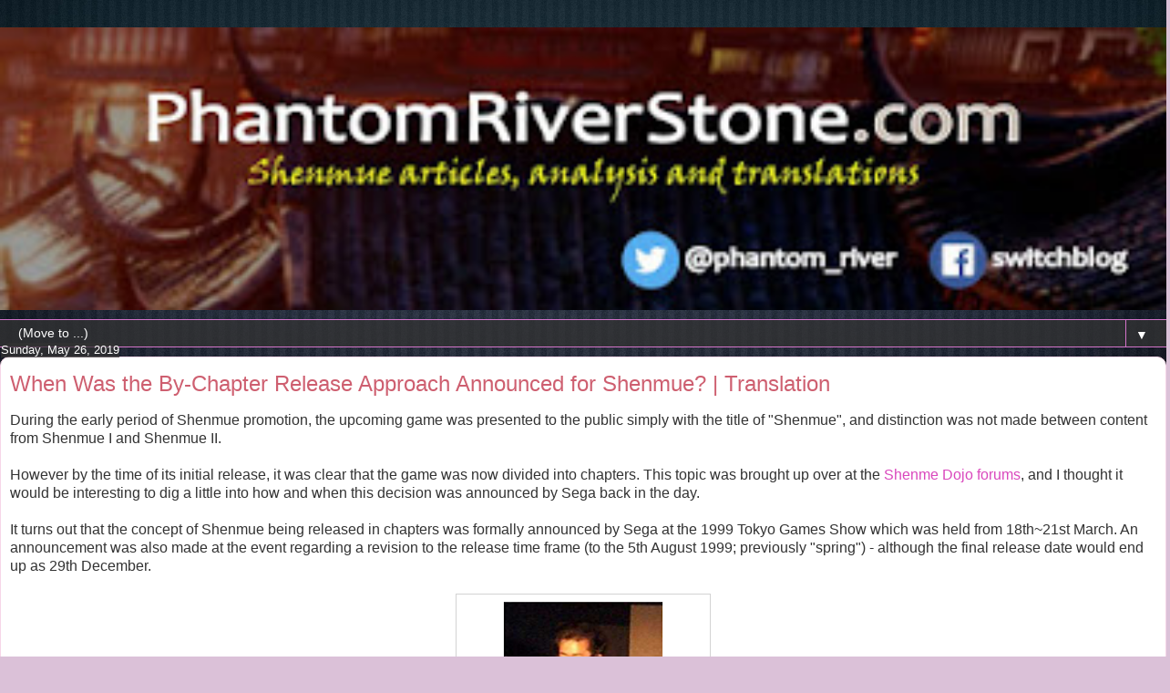

--- FILE ---
content_type: text/html; charset=UTF-8
request_url: https://www.phantomriverstone.com/2019/05/when-was-chapter-based-release-first.html?m=1
body_size: 19987
content:
<!DOCTYPE html>
<html class='v2' dir='ltr' xmlns='http://www.w3.org/1999/xhtml' xmlns:b='http://www.google.com/2005/gml/b' xmlns:data='http://www.google.com/2005/gml/data' xmlns:expr='http://www.google.com/2005/gml/expr'>
<head>
<link href='https://www.blogger.com/static/v1/widgets/3772415480-widget_css_mobile_2_bundle.css' rel='stylesheet' type='text/css'/>
<meta content='width=device-width,initial-scale=1.0,minimum-scale=1.0,maximum-scale=1.0' name='viewport'/>
<meta content='text/html; charset=UTF-8' http-equiv='Content-Type'/>
<meta content='blogger' name='generator'/>
<link href='https://www.phantomriverstone.com/favicon.ico' rel='icon' type='image/x-icon'/>
<link href='https://www.phantomriverstone.com/2019/05/when-was-chapter-based-release-first.html' rel='canonical'/>
<link rel="alternate" type="application/atom+xml" title="Phantom River Stone - Atom" href="https://www.phantomriverstone.com/feeds/posts/default" />
<link rel="alternate" type="application/rss+xml" title="Phantom River Stone - RSS" href="https://www.phantomriverstone.com/feeds/posts/default?alt=rss" />
<link rel="service.post" type="application/atom+xml" title="Phantom River Stone - Atom" href="https://www.blogger.com/feeds/2319363605926388754/posts/default" />

<link rel="alternate" type="application/atom+xml" title="Phantom River Stone - Atom" href="https://www.phantomriverstone.com/feeds/5588651108616931789/comments/default" />
<!--Can't find substitution for tag [blog.ieCssRetrofitLinks]-->
<link href='https://blogger.googleusercontent.com/img/b/R29vZ2xl/AVvXsEiCR8ZHSYDmIv97kSAOC5V19cBIStMo15vInpaGF3vhTOngoKpe7ARI_JDrDjRVKlck-31NCk7RWUhbFsKOFvvWzn3831K1Q34IOTToNWsqzvE6xjElMSFkdGrcc2EKYr8d8dRGZQ-X4Ehp/s320/ys.png' rel='image_src'/>
<meta content='https://www.phantomriverstone.com/2019/05/when-was-chapter-based-release-first.html' property='og:url'/>
<meta content='When Was the By-Chapter Release Approach Announced for Shenmue? | Translation' property='og:title'/>
<meta content='A blog on the Shenmue series of games from Yu Suzuki with a mission to translate articles, videos and updates for English-speaking fans.' property='og:description'/>
<meta content='https://blogger.googleusercontent.com/img/b/R29vZ2xl/AVvXsEiCR8ZHSYDmIv97kSAOC5V19cBIStMo15vInpaGF3vhTOngoKpe7ARI_JDrDjRVKlck-31NCk7RWUhbFsKOFvvWzn3831K1Q34IOTToNWsqzvE6xjElMSFkdGrcc2EKYr8d8dRGZQ-X4Ehp/w1200-h630-p-k-no-nu/ys.png' property='og:image'/>
<title>When Was the By-Chapter Release Approach Announced for Shenmue? | Translation</title>
<style id='page-skin-1' type='text/css'><!--
/*
-----------------------------------------------
Blogger Template Style
Name:     Awesome Inc.
Designer: Tina Chen
URL:      tinachen.org
----------------------------------------------- */
/* Variable definitions
====================
<Variable name="keycolor" description="Main Color" type="color" default="#ffffff"/>
<Group description="Page" selector="body">
<Variable name="body.font" description="Font" type="font"
default="normal normal 13px Arial, Tahoma, Helvetica, FreeSans, sans-serif"/>
<Variable name="body.background.color" description="Background Color" type="color" default="#000000"/>
<Variable name="body.text.color" description="Text Color" type="color" default="#ffffff"/>
</Group>
<Group description="Links" selector=".main-inner">
<Variable name="link.color" description="Link Color" type="color" default="#888888"/>
<Variable name="link.visited.color" description="Visited Color" type="color" default="#444444"/>
<Variable name="link.hover.color" description="Hover Color" type="color" default="#cccccc"/>
</Group>
<Group description="Blog Title" selector=".header h1">
<Variable name="header.font" description="Title Font" type="font"
default="normal bold 40px Arial, Tahoma, Helvetica, FreeSans, sans-serif"/>
<Variable name="header.text.color" description="Title Color" type="color" default="#333333" />
<Variable name="header.background.color" description="Header Background" type="color" default="transparent" />
</Group>
<Group description="Blog Description" selector=".header .description">
<Variable name="description.font" description="Font" type="font"
default="normal normal 14px Arial, Tahoma, Helvetica, FreeSans, sans-serif"/>
<Variable name="description.text.color" description="Text Color" type="color"
default="#333333" />
</Group>
<Group description="Tabs Text" selector=".tabs-inner .widget li a">
<Variable name="tabs.font" description="Font" type="font"
default="normal bold 14px Arial, Tahoma, Helvetica, FreeSans, sans-serif"/>
<Variable name="tabs.text.color" description="Text Color" type="color" default="#333333"/>
<Variable name="tabs.selected.text.color" description="Selected Color" type="color" default="#ffffff"/>
</Group>
<Group description="Tabs Background" selector=".tabs-outer .PageList">
<Variable name="tabs.background.color" description="Background Color" type="color" default="#141414"/>
<Variable name="tabs.selected.background.color" description="Selected Color" type="color" default="#444444"/>
<Variable name="tabs.border.color" description="Border Color" type="color" default="rgba(100, 100, 100, 0)"/>
</Group>
<Group description="Date Header" selector=".main-inner .widget h2.date-header, .main-inner .widget h2.date-header span">
<Variable name="date.font" description="Font" type="font"
default="normal normal 14px Arial, Tahoma, Helvetica, FreeSans, sans-serif"/>
<Variable name="date.text.color" description="Text Color" type="color" default="#666666"/>
<Variable name="date.border.color" description="Border Color" type="color" default="rgba(100, 100, 100, 0)"/>
</Group>
<Group description="Post Title" selector="h3.post-title, h4, h3.post-title a">
<Variable name="post.title.font" description="Font" type="font"
default="normal bold 22px Arial, Tahoma, Helvetica, FreeSans, sans-serif"/>
<Variable name="post.title.text.color" description="Text Color" type="color" default="#333333"/>
</Group>
<Group description="Post Background" selector=".post">
<Variable name="post.background.color" description="Background Color" type="color" default="rgba(100, 100, 100, 0)" />
<Variable name="post.border.color" description="Border Color" type="color" default="rgba(100, 100, 100, 0)" />
<Variable name="post.border.bevel.color" description="Bevel Color" type="color" default="rgba(100, 100, 100, 0)"/>
</Group>
<Group description="Gadget Title" selector="h2">
<Variable name="widget.title.font" description="Font" type="font"
default="normal bold 14px Arial, Tahoma, Helvetica, FreeSans, sans-serif"/>
<Variable name="widget.title.text.color" description="Text Color" type="color" default="#333333"/>
</Group>
<Group description="Gadget Text" selector=".sidebar .widget">
<Variable name="widget.font" description="Font" type="font"
default="normal normal 14px Arial, Tahoma, Helvetica, FreeSans, sans-serif"/>
<Variable name="widget.text.color" description="Text Color" type="color" default="#333333"/>
<Variable name="widget.alternate.text.color" description="Alternate Color" type="color" default="#666666"/>
</Group>
<Group description="Gadget Links" selector=".sidebar .widget">
<Variable name="widget.link.color" description="Link Color" type="color" default="#da48bd"/>
<Variable name="widget.link.visited.color" description="Visited Color" type="color" default="#bd249f"/>
<Variable name="widget.link.hover.color" description="Hover Color" type="color" default="#da48bd"/>
</Group>
<Group description="Gadget Background" selector=".sidebar .widget">
<Variable name="widget.background.color" description="Background Color" type="color" default="#141414"/>
<Variable name="widget.border.color" description="Border Color" type="color" default="#222222"/>
<Variable name="widget.border.bevel.color" description="Bevel Color" type="color" default="#000000"/>
</Group>
<Group description="Sidebar Background" selector=".column-left-inner .column-right-inner">
<Variable name="widget.outer.background.color" description="Background Color" type="color" default="transparent" />
</Group>
<Group description="Images" selector=".main-inner">
<Variable name="image.background.color" description="Background Color" type="color" default="transparent"/>
<Variable name="image.border.color" description="Border Color" type="color" default="transparent"/>
</Group>
<Group description="Feed" selector=".blog-feeds">
<Variable name="feed.text.color" description="Text Color" type="color" default="#333333"/>
</Group>
<Group description="Feed Links" selector=".blog-feeds">
<Variable name="feed.link.color" description="Link Color" type="color" default="#da48bd"/>
<Variable name="feed.link.visited.color" description="Visited Color" type="color" default="#bd249f"/>
<Variable name="feed.link.hover.color" description="Hover Color" type="color" default="#da48bd"/>
</Group>
<Group description="Pager" selector=".blog-pager">
<Variable name="pager.background.color" description="Background Color" type="color" default="#ffffff" />
</Group>
<Group description="Footer" selector=".footer-outer">
<Variable name="footer.background.color" description="Background Color" type="color" default="rgba(100, 100, 100, 0)" />
<Variable name="footer.text.color" description="Text Color" type="color" default="#333333" />
</Group>
<Variable name="title.shadow.spread" description="Title Shadow" type="length" default="-1px" min="-1px" max="100px"/>
<Variable name="body.background" description="Body Background" type="background"
color="#dbc1d8"
default="$(color) none repeat scroll top left"/>
<Variable name="body.background.gradient.cap" description="Body Gradient Cap" type="url"
default="none"/>
<Variable name="body.background.size" description="Body Background Size" type="string" default="auto"/>
<Variable name="tabs.background.gradient" description="Tabs Background Gradient" type="url"
default="none"/>
<Variable name="header.background.gradient" description="Header Background Gradient" type="url" default="none" />
<Variable name="header.padding.top" description="Header Top Padding" type="length" default="22px" min="0" max="100px"/>
<Variable name="header.margin.top" description="Header Top Margin" type="length" default="0" min="0" max="100px"/>
<Variable name="header.margin.bottom" description="Header Bottom Margin" type="length" default="0" min="0" max="100px"/>
<Variable name="widget.padding.top" description="Widget Padding Top" type="length" default="8px" min="0" max="20px"/>
<Variable name="widget.padding.side" description="Widget Padding Side" type="length" default="15px" min="0" max="100px"/>
<Variable name="widget.outer.margin.top" description="Widget Top Margin" type="length" default="0" min="0" max="100px"/>
<Variable name="widget.outer.background.gradient" description="Gradient" type="url" default="none" />
<Variable name="widget.border.radius" description="Gadget Border Radius" type="length" default="0" min="0" max="100px"/>
<Variable name="outer.shadow.spread" description="Outer Shadow Size" type="length" default="0" min="0" max="100px"/>
<Variable name="date.header.border.radius.top" description="Date Header Border Radius Top" type="length" default="0" min="0" max="100px"/>
<Variable name="date.header.position" description="Date Header Position" type="length" default="15px" min="0" max="100px"/>
<Variable name="date.space" description="Date Space" type="length" default="30px" min="0" max="100px"/>
<Variable name="date.position" description="Date Float" type="string" default="static" />
<Variable name="date.padding.bottom" description="Date Padding Bottom" type="length" default="0" min="0" max="100px"/>
<Variable name="date.border.size" description="Date Border Size" type="length" default="0" min="0" max="10px"/>
<Variable name="date.background" description="Date Background" type="background" color="transparent"
default="$(color) none no-repeat scroll top left" />
<Variable name="date.first.border.radius.top" description="Date First top radius" type="length" default="10px" min="0" max="100px"/>
<Variable name="date.last.space.bottom" description="Date Last Space Bottom" type="length"
default="20px" min="0" max="100px"/>
<Variable name="date.last.border.radius.bottom" description="Date Last bottom radius" type="length" default="10px" min="0" max="100px"/>
<Variable name="post.first.padding.top" description="First Post Padding Top" type="length" default="0" min="0" max="100px"/>
<Variable name="image.shadow.spread" description="Image Shadow Size" type="length" default="0" min="0" max="100px"/>
<Variable name="image.border.radius" description="Image Border Radius" type="length" default="0" min="0" max="100px"/>
<Variable name="separator.outdent" description="Separator Outdent" type="length" default="15px" min="0" max="100px"/>
<Variable name="title.separator.border.size" description="Widget Title Border Size" type="length" default="1px" min="0" max="10px"/>
<Variable name="list.separator.border.size" description="List Separator Border Size" type="length" default="1px" min="0" max="10px"/>
<Variable name="shadow.spread" description="Shadow Size" type="length" default="0" min="0" max="100px"/>
<Variable name="startSide" description="Side where text starts in blog language" type="automatic" default="left"/>
<Variable name="endSide" description="Side where text ends in blog language" type="automatic" default="right"/>
<Variable name="date.side" description="Side where date header is placed" type="string" default="right"/>
<Variable name="pager.border.radius.top" description="Pager Border Top Radius" type="length" default="10px" min="0" max="100px"/>
<Variable name="pager.space.top" description="Pager Top Space" type="length" default="1em" min="0" max="20em"/>
<Variable name="footer.background.gradient" description="Background Gradient" type="url" default="none" />
<Variable name="mobile.background.size" description="Mobile Background Size" type="string"
default="100% auto"/>
<Variable name="mobile.background.overlay" description="Mobile Background Overlay" type="string"
default="transparent none repeat scroll top left"/>
<Variable name="mobile.button.color" description="Mobile Button Color" type="color" default="#ffffff" />
*/
/* Content
----------------------------------------------- */
body {
font: normal normal 18px Arial, Tahoma, Helvetica, FreeSans, sans-serif;
color: #333333;
background: #dbc1d8 url(//1.bp.blogspot.com/-jLRRmmirJQU/V705A0HiH3I/AAAAAAAAAIM/e8sKGxM8gLsOtRn9s_2J2kKJQvtDaRO4gCK4B/s0/background.jpg) repeat fixed top center;
}
html body .content-outer {
min-width: 0;
max-width: 100%;
width: 100%;
}
a:link {
text-decoration: none;
color: #da48bd;
}
a:visited {
text-decoration: none;
color: #bd249f;
}
a:hover {
text-decoration: underline;
color: #da48bd;
}
.body-fauxcolumn-outer .cap-top {
position: absolute;
z-index: 1;
height: 276px;
width: 100%;
background: transparent none repeat-x scroll top left;
_background-image: none;
}
/* Columns
----------------------------------------------- */
.content-inner {
padding: 0;
}
.header-inner .section {
margin: 0 16px;
}
.tabs-inner .section {
margin: 0 16px;
}
.main-inner {
padding-top: 60px;
}
.main-inner .column-center-inner,
.main-inner .column-left-inner,
.main-inner .column-right-inner {
padding: 0 5px;
}
*+html body .main-inner .column-center-inner {
margin-top: -60px;
}
#layout .main-inner .column-center-inner {
margin-top: 0;
}
/* Header
----------------------------------------------- */
.header-outer {
margin: 14px 0 10px 0;
background: rgba(100, 100, 100, 0) url(https://resources.blogblog.com/blogblog/data/1kt/awesomeinc/header_gradient_artsy.png) repeat scroll 0 0;
}
.Header h1 {
font: normal normal 38px Arial, Tahoma, Helvetica, FreeSans, sans-serif;
color: #686868;
text-shadow: 0 0 -1px #000000;
}
.Header h1 a {
color: #686868;
}
.Header .description {
font: normal normal 16px Arial, Tahoma, Helvetica, FreeSans, sans-serif;
color: #000000;
}
.header-inner .Header .titlewrapper,
.header-inner .Header .descriptionwrapper {
padding-left: 0;
padding-right: 0;
margin-bottom: 0;
}
.header-inner .Header .titlewrapper {
padding-top: 9px;
}
/* Tabs
----------------------------------------------- */
.tabs-outer {
overflow: hidden;
position: relative;
background: rgba(100, 100, 100, 0) url(https://resources.blogblog.com/blogblog/data/1kt/awesomeinc/tabs_gradient_artsy.png) repeat scroll 0 0;
}
#layout .tabs-outer {
overflow: visible;
}
.tabs-cap-top, .tabs-cap-bottom {
position: absolute;
width: 100%;
border-top: 1px solid #d474ca;
}
.tabs-cap-bottom {
bottom: 0;
}
.tabs-inner .widget li a {
display: inline-block;
margin: 0;
padding: .6em 1.5em;
font: normal normal 13px Arial, Tahoma, Helvetica, FreeSans, sans-serif;
color: #ffffff;
border-top: 1px solid #d474ca;
border-bottom: 1px solid #d474ca;
border-left: 1px solid #d474ca;
height: 16px;
line-height: 16px;
}
.tabs-inner .widget li:last-child a {
border-right: 1px solid #d474ca;
}
.tabs-inner .widget li.selected a, .tabs-inner .widget li a:hover {
background: #000000 url(https://resources.blogblog.com/blogblog/data/1kt/awesomeinc/tabs_gradient_artsy.png) repeat-x scroll 0 -100px;
color: #ffffff;
}
/* Headings
----------------------------------------------- */
h2 {
font: normal bold 18px Arial, Tahoma, Helvetica, FreeSans, sans-serif;
color: #ffffff;
}
/* Widgets
----------------------------------------------- */
.main-inner .section {
margin: 0 27px;
padding: 0;
}
.main-inner .column-left-outer,
.main-inner .column-right-outer {
margin-top: 0;
}
#layout .main-inner .column-left-outer,
#layout .main-inner .column-right-outer {
margin-top: 0;
}
.main-inner .column-left-inner,
.main-inner .column-right-inner {
background: rgba(100, 100, 100, 0) url(https://resources.blogblog.com/blogblog/data/1kt/awesomeinc/tabs_gradient_artsy.png) repeat 0 0;
-moz-box-shadow: 0 0 0 rgba(0, 0, 0, .2);
-webkit-box-shadow: 0 0 0 rgba(0, 0, 0, .2);
-goog-ms-box-shadow: 0 0 0 rgba(0, 0, 0, .2);
box-shadow: 0 0 0 rgba(0, 0, 0, .2);
-moz-border-radius: 10px;
-webkit-border-radius: 10px;
-goog-ms-border-radius: 10px;
border-radius: 10px;
}
#layout .main-inner .column-left-inner,
#layout .main-inner .column-right-inner {
margin-top: 0;
}
.sidebar .widget {
font: normal normal 15px Arial, Tahoma, Helvetica, FreeSans, sans-serif;
color: #ffffff;
}
.sidebar .widget a:link {
color: #dfc1dc;
}
.sidebar .widget a:visited {
color: #dfa6ac;
}
.sidebar .widget a:hover {
color: #dfc1dc;
}
.sidebar .widget h2 {
text-shadow: 0 0 -1px #000000;
}
.main-inner .widget {
background-color: rgba(100, 100, 100, 0);
border: 1px solid rgba(100, 100, 100, 0);
padding: 0 0 15px;
margin: 20px -16px;
-moz-box-shadow: 0 0 0 rgba(0, 0, 0, .2);
-webkit-box-shadow: 0 0 0 rgba(0, 0, 0, .2);
-goog-ms-box-shadow: 0 0 0 rgba(0, 0, 0, .2);
box-shadow: 0 0 0 rgba(0, 0, 0, .2);
-moz-border-radius: 10px;
-webkit-border-radius: 10px;
-goog-ms-border-radius: 10px;
border-radius: 10px;
}
.main-inner .widget h2 {
margin: 0 -0;
padding: .6em 0 .5em;
border-bottom: 1px solid rgba(100, 100, 100, 0);
}
.footer-inner .widget h2 {
padding: 0 0 .4em;
border-bottom: 1px solid rgba(100, 100, 100, 0);
}
.main-inner .widget h2 + div, .footer-inner .widget h2 + div {
border-top: 0 solid rgba(100, 100, 100, 0);
padding-top: 8px;
}
.main-inner .widget .widget-content {
margin: 0 -0;
padding: 7px 0 0;
}
.main-inner .widget ul, .main-inner .widget #ArchiveList ul.flat {
margin: -8px -15px 0;
padding: 0;
list-style: none;
}
.main-inner .widget #ArchiveList {
margin: -8px 0 0;
}
.main-inner .widget ul li, .main-inner .widget #ArchiveList ul.flat li {
padding: .5em 15px;
text-indent: 0;
color: #ffffff;
border-top: 0 solid rgba(100, 100, 100, 0);
border-bottom: 1px solid rgba(100, 100, 100, 0);
}
.main-inner .widget #ArchiveList ul li {
padding-top: .25em;
padding-bottom: .25em;
}
.main-inner .widget ul li:first-child, .main-inner .widget #ArchiveList ul.flat li:first-child {
border-top: none;
}
.main-inner .widget ul li:last-child, .main-inner .widget #ArchiveList ul.flat li:last-child {
border-bottom: none;
}
.post-body {
position: relative;
}
.main-inner .widget .post-body ul {
padding: 0 2.5em;
margin: .5em 0;
list-style: disc;
}
.main-inner .widget .post-body ul li {
padding: 0.25em 0;
margin-bottom: .25em;
color: #333333;
border: none;
}
.footer-inner .widget ul {
padding: 0;
list-style: none;
}
.widget .zippy {
color: #ffffff;
}
/* Posts
----------------------------------------------- */
body .main-inner .Blog {
padding: 0;
margin-bottom: 1em;
background-color: transparent;
border: none;
-moz-box-shadow: 0 0 0 rgba(0, 0, 0, 0);
-webkit-box-shadow: 0 0 0 rgba(0, 0, 0, 0);
-goog-ms-box-shadow: 0 0 0 rgba(0, 0, 0, 0);
box-shadow: 0 0 0 rgba(0, 0, 0, 0);
}
.main-inner .section:last-child .Blog:last-child {
padding: 0;
margin-bottom: 1em;
}
.main-inner .widget h2.date-header {
margin: 0 -15px 1px;
padding: 0 0 0 0;
font: normal normal 13px Arial, Tahoma, Helvetica, FreeSans, sans-serif;
color: #ffffff;
background: transparent url(https://resources.blogblog.com/blogblog/data/1kt/awesomeinc/tabs_gradient_artsy.png) repeat fixed center center;
border-top: 0 solid rgba(100, 100, 100, 0);
border-bottom: 1px solid rgba(100, 100, 100, 0);
-moz-border-radius-topleft: 10px;
-moz-border-radius-topright: 10px;
-webkit-border-top-left-radius: 10px;
-webkit-border-top-right-radius: 10px;
border-top-left-radius: 10px;
border-top-right-radius: 10px;
position: absolute;
bottom: 100%;
left: 25px;
text-shadow: 0 0 -1px #000000;
}
.main-inner .widget h2.date-header span {
font: normal normal 13px Arial, Tahoma, Helvetica, FreeSans, sans-serif;
display: block;
padding: .5em 15px;
border-left: 0 solid rgba(100, 100, 100, 0);
border-right: 0 solid rgba(100, 100, 100, 0);
}
.date-outer {
position: relative;
margin: 60px 0 20px;
padding: 0 15px;
background-color: #ffffff;
border: 1px solid #f6d6e8;
-moz-box-shadow: 0 0 0 rgba(0, 0, 0, .2);
-webkit-box-shadow: 0 0 0 rgba(0, 0, 0, .2);
-goog-ms-box-shadow: 0 0 0 rgba(0, 0, 0, .2);
box-shadow: 0 0 0 rgba(0, 0, 0, .2);
-moz-border-radius: 10px;
-webkit-border-radius: 10px;
-goog-ms-border-radius: 10px;
border-radius: 10px;
}
.date-outer:first-child {
margin-top: 0;
}
.date-outer:last-child {
margin-bottom: 0;
-moz-border-radius-bottomleft: 0;
-moz-border-radius-bottomright: 0;
-webkit-border-bottom-left-radius: 0;
-webkit-border-bottom-right-radius: 0;
-goog-ms-border-bottom-left-radius: 0;
-goog-ms-border-bottom-right-radius: 0;
border-bottom-left-radius: 0;
border-bottom-right-radius: 0;
}
.date-posts {
margin: 0 -0;
padding: 0 0;
clear: both;
}
.post-outer, .inline-ad {
border-top: 1px solid #d5b7bc;
margin: 0 -0;
padding: 15px 0;
}
.post-outer {
padding-bottom: 10px;
}
.post-outer:first-child {
padding-top: 10px;
border-top: none;
}
.post-outer:last-child, .inline-ad:last-child {
border-bottom: none;
}
.post-body {
position: relative;
}
.post-body img {
padding: 8px;
background: #ffffff;
border: 1px solid #d3d3d3;
-moz-box-shadow: 0 0 0 rgba(0, 0, 0, .2);
-webkit-box-shadow: 0 0 0 rgba(0, 0, 0, .2);
box-shadow: 0 0 0 rgba(0, 0, 0, .2);
-moz-border-radius: 0;
-webkit-border-radius: 0;
border-radius: 0;
}
h3.post-title, h4 {
font: normal normal 26px Arial, Tahoma, Helvetica, FreeSans, sans-serif;
color: #ce5f70;
}
h3.post-title a {
font: normal normal 26px Arial, Tahoma, Helvetica, FreeSans, sans-serif;
color: #ce5f70;
}
h3.post-title a:hover {
color: #da48bd;
text-decoration: underline;
}
.post-header {
margin: 0 0 1em;
}
.post-body {
line-height: 1.4;
}
.post-outer h2 {
color: #333333;
}
.post-footer {
margin: 1.5em 0 0;
}
#blog-pager {
padding: 15px;
font-size: 120%;
background-color: #ffffff;
border: 1px solid rgba(100, 100, 100, 0);
-moz-box-shadow: 0 0 0 rgba(0, 0, 0, .2);
-webkit-box-shadow: 0 0 0 rgba(0, 0, 0, .2);
-goog-ms-box-shadow: 0 0 0 rgba(0, 0, 0, .2);
box-shadow: 0 0 0 rgba(0, 0, 0, .2);
-moz-border-radius: 10px;
-webkit-border-radius: 10px;
-goog-ms-border-radius: 10px;
border-radius: 10px;
-moz-border-radius-topleft: 0;
-moz-border-radius-topright: 0;
-webkit-border-top-left-radius: 0;
-webkit-border-top-right-radius: 0;
-goog-ms-border-top-left-radius: 0;
-goog-ms-border-top-right-radius: 0;
border-top-left-radius: 0;
border-top-right-radius-topright: 0;
margin-top: 0;
}
.blog-feeds, .post-feeds {
margin: 1em 0;
text-align: center;
color: #333333;
}
.blog-feeds a, .post-feeds a {
color: #ffffff;
}
.blog-feeds a:visited, .post-feeds a:visited {
color: #ffffff;
}
.blog-feeds a:hover, .post-feeds a:hover {
color: #ffffff;
}
.post-outer .comments {
margin-top: 2em;
}
/* Comments
----------------------------------------------- */
.comments .comments-content .icon.blog-author {
background-repeat: no-repeat;
background-image: url([data-uri]);
}
.comments .comments-content .loadmore a {
border-top: 1px solid #d474ca;
border-bottom: 1px solid #d474ca;
}
.comments .continue {
border-top: 2px solid #d474ca;
}
/* Footer
----------------------------------------------- */
.footer-outer {
margin: -0 0 -1px;
padding: 0 0 0;
color: #333333;
overflow: hidden;
}
.footer-fauxborder-left {
border-top: 1px solid rgba(100, 100, 100, 0);
background: rgba(100, 100, 100, 0) url(https://resources.blogblog.com/blogblog/data/1kt/awesomeinc/header_gradient_artsy.png) repeat scroll 0 0;
-moz-box-shadow: 0 0 0 rgba(0, 0, 0, .2);
-webkit-box-shadow: 0 0 0 rgba(0, 0, 0, .2);
-goog-ms-box-shadow: 0 0 0 rgba(0, 0, 0, .2);
box-shadow: 0 0 0 rgba(0, 0, 0, .2);
margin: 0 -0;
}
/* Mobile
----------------------------------------------- */
body.mobile {
background-size: 100% auto;
}
.mobile .body-fauxcolumn-outer {
background: transparent none repeat scroll top left;
}
*+html body.mobile .main-inner .column-center-inner {
margin-top: 0;
}
.mobile .main-inner .widget {
padding: 0 0 15px;
}
.mobile .main-inner .widget h2 + div,
.mobile .footer-inner .widget h2 + div {
border-top: none;
padding-top: 0;
}
.mobile .footer-inner .widget h2 {
padding: 0.5em 0;
border-bottom: none;
}
.mobile .main-inner .widget .widget-content {
margin: 0;
padding: 7px 0 0;
}
.mobile .main-inner .widget ul,
.mobile .main-inner .widget #ArchiveList ul.flat {
margin: 0 -15px 0;
}
.mobile .main-inner .widget h2.date-header {
left: 0;
}
.mobile .date-header span {
padding: 0.4em 0;
}
.mobile .date-outer:first-child {
margin-bottom: 0;
border: 1px solid #f6d6e8;
-moz-border-radius-topleft: 10px;
-moz-border-radius-topright: 10px;
-webkit-border-top-left-radius: 10px;
-webkit-border-top-right-radius: 10px;
-goog-ms-border-top-left-radius: 10px;
-goog-ms-border-top-right-radius: 10px;
border-top-left-radius: 10px;
border-top-right-radius: 10px;
}
.mobile .date-outer {
border-color: #f6d6e8;
border-width: 0 1px 1px;
}
.mobile .date-outer:last-child {
margin-bottom: 0;
}
.mobile .main-inner {
padding: 0;
}
.mobile .header-inner .section {
margin: 0;
}
.mobile .post-outer, .mobile .inline-ad {
padding: 5px 0;
}
.mobile .tabs-inner .section {
margin: 0 10px;
}
.mobile .main-inner .widget h2 {
margin: 0;
padding: 0;
}
.mobile .main-inner .widget h2.date-header span {
padding: 0;
}
.mobile .main-inner .widget .widget-content {
margin: 0;
padding: 7px 0 0;
}
.mobile #blog-pager {
border: 1px solid transparent;
background: rgba(100, 100, 100, 0) url(https://resources.blogblog.com/blogblog/data/1kt/awesomeinc/header_gradient_artsy.png) repeat scroll 0 0;
}
.mobile .main-inner .column-left-inner,
.mobile .main-inner .column-right-inner {
background: rgba(100, 100, 100, 0) url(https://resources.blogblog.com/blogblog/data/1kt/awesomeinc/tabs_gradient_artsy.png) repeat 0 0;
-moz-box-shadow: none;
-webkit-box-shadow: none;
-goog-ms-box-shadow: none;
box-shadow: none;
}
.mobile .date-posts {
margin: 0;
padding: 0;
}
.mobile .footer-fauxborder-left {
margin: 0;
border-top: inherit;
}
.mobile .main-inner .section:last-child .Blog:last-child {
margin-bottom: 0;
}
.mobile-index-contents {
color: #333333;
}
.mobile .mobile-link-button {
background: #da48bd url(https://resources.blogblog.com/blogblog/data/1kt/awesomeinc/tabs_gradient_artsy.png) repeat scroll 0 0;
}
.mobile-link-button a:link, .mobile-link-button a:visited {
color: #ffffff;
}
.mobile .tabs-inner .PageList .widget-content {
background: transparent;
border-top: 1px solid;
border-color: #d474ca;
color: #ffffff;
}
.mobile .tabs-inner .PageList .widget-content .pagelist-arrow {
border-left: 1px solid #d474ca;
}
.mobile .goog-inline-block {display:none!important;}
<!-- Page navigation from http://helplogger.blogspot.jp/ -->
#blog-pager{clear:both;margin:30px auto;text-align:center; padding: 7px;}
.blog-pager {background: none;}
.displaypageNum a,.showpage a,.pagecurrent{font-size: 14px;padding: 5px 12px;margin-right:5px; color: #666; background-color:#eee;}
.displaypageNum a:hover,.showpage a:hover, .pagecurrent{background:#359BED;text-decoration:none;color: #fff;}
#blog-pager .pagecurrent{font-weight:bold;color: #fff;background:#359BED;}
.showpageOf{display:none!important}
#blog-pager .pages{border:none;}
#Image2 img {
width: 60%;
background:none;
display: block;
margin-left: auto;
margin-right: auto;
}
#Image2 .widget-content {
color: black;
border: 1px solid #bcbcbc;
background:#e8e8e8;
padding: 5px;
}
<!-- Ebay auction listings -->
div#auction-nudge-items .an-title a {
color: red;
}
div#auction-nudge-items ul.an-page-wrap {
background-color: gray;
}
div#auction-nudge-items .an-page-wrap li {
color: white;
}
div#auction-nudge-profile .feedback-score {
color: black;
}
div#auction-nudge-profile .feedback-percent {
color: black;
}
#auction-nudge-profile a#badge{
margin:0 auto !important;
}/* Expandable Box CSS */
.hidden-section-container {
background-color:rgba(187, 187, 187, 0.93);
box-shadow:0 2px 10px rgba(0,0,0,0.2);
}
.sh-section-btn {
font-size:18px;
color:#fff;
text-shadow:1px 1px 0px rgba(0,0,0,0.2);
padding:5px 10px;
cursor:pointer;
}
.h-section-cont {
padding:10px 10px;
background-color:#eee;
display:none;
}
--></style>
<style id='template-skin-1' type='text/css'><!--
body {
min-width: 1300px;
}
.content-outer, .content-fauxcolumn-outer, .region-inner {
min-width: 1300px;
max-width: 1300px;
_width: 1300px;
}
.main-inner .columns {
padding-left: 0;
padding-right: 0;
}
.main-inner .fauxcolumn-center-outer {
left: 0;
right: 0;
/* IE6 does not respect left and right together */
_width: expression(this.parentNode.offsetWidth -
parseInt("0") -
parseInt("0") + 'px');
}
.main-inner .fauxcolumn-left-outer {
width: 0;
}
.main-inner .fauxcolumn-right-outer {
width: 0;
}
.main-inner .column-left-outer {
width: 0;
right: 100%;
margin-left: -0;
}
.main-inner .column-right-outer {
width: 0;
margin-right: -0;
}
#layout {
min-width: 0;
}
#layout .content-outer {
min-width: 0;
width: 800px;
}
#layout .region-inner {
min-width: 0;
width: auto;
}
body#layout div.add_widget {
padding: 8px;
}
body#layout div.add_widget a {
margin-left: 32px;
}
--></style>
<script type='text/javascript'>
        (function(i,s,o,g,r,a,m){i['GoogleAnalyticsObject']=r;i[r]=i[r]||function(){
        (i[r].q=i[r].q||[]).push(arguments)},i[r].l=1*new Date();a=s.createElement(o),
        m=s.getElementsByTagName(o)[0];a.async=1;a.src=g;m.parentNode.insertBefore(a,m)
        })(window,document,'script','https://www.google-analytics.com/analytics.js','ga');
        ga('create', 'UA-84994825-1', 'auto', 'blogger');
        ga('blogger.send', 'pageview');
      </script>
<script async='async' src='//pagead2.googlesyndication.com/pagead/js/adsbygoogle.js'></script>
<script>
      (adsbygoogle = window.adsbygoogle || []).push({
        google_ad_client: "ca-pub-1542883272046354",
        enable_page_level_ads: true
      });
    </script>
<link href='https://www.blogger.com/dyn-css/authorization.css?targetBlogID=2319363605926388754&amp;zx=e639f491-2a99-4047-9bb6-02eeff87d59b' media='none' onload='if(media!=&#39;all&#39;)media=&#39;all&#39;' rel='stylesheet'/><noscript><link href='https://www.blogger.com/dyn-css/authorization.css?targetBlogID=2319363605926388754&amp;zx=e639f491-2a99-4047-9bb6-02eeff87d59b' rel='stylesheet'/></noscript>
<meta name='google-adsense-platform-account' content='ca-host-pub-1556223355139109'/>
<meta name='google-adsense-platform-domain' content='blogspot.com'/>

<!-- data-ad-client=ca-pub-1542883272046354 -->

</head>
<body class='loading mobile'>
<div class='navbar no-items section' id='navbar' name='Navbar'>
</div>
<div class='body-fauxcolumns'>
<div class='fauxcolumn-outer body-fauxcolumn-outer'>
<div class='cap-top'>
<div class='cap-left'></div>
<div class='cap-right'></div>
</div>
<div class='fauxborder-left'>
<div class='fauxborder-right'></div>
<div class='fauxcolumn-inner'>
</div>
</div>
<div class='cap-bottom'>
<div class='cap-left'></div>
<div class='cap-right'></div>
</div>
</div>
</div>
<div class='content'>
<div class='content-fauxcolumns'>
<div class='fauxcolumn-outer content-fauxcolumn-outer'>
<div class='cap-top'>
<div class='cap-left'></div>
<div class='cap-right'></div>
</div>
<div class='fauxborder-left'>
<div class='fauxborder-right'></div>
<div class='fauxcolumn-inner'>
</div>
</div>
<div class='cap-bottom'>
<div class='cap-left'></div>
<div class='cap-right'></div>
</div>
</div>
</div>
<div class='content-outer'>
<div class='content-cap-top cap-top'>
<div class='cap-left'></div>
<div class='cap-right'></div>
</div>
<div class='fauxborder-left content-fauxborder-left'>
<div class='fauxborder-right content-fauxborder-right'></div>
<div class='content-inner'>
<header>
<div class='header-outer'>
<div class='header-cap-top cap-top'>
<div class='cap-left'></div>
<div class='cap-right'></div>
</div>
<div class='fauxborder-left header-fauxborder-left'>
<div class='fauxborder-right header-fauxborder-right'></div>
<div class='region-inner header-inner'>
<div class='header section' id='header' name='Header'><div class='widget Header' data-version='1' id='Header1'>
<div id='header-inner'>
<a href='https://www.phantomriverstone.com/?m=1' style='display: block'>
<img alt='Phantom River Stone' height='auto; ' id='Header1_headerimg' src='https://blogger.googleusercontent.com/img/b/R29vZ2xl/AVvXsEjS1x9tU4lsQEu13ib8R7oM4uRDHNTkL6YoksJpeF2htC2LQAx9mt85hoqRBtutLk3nxOCFwCYyTLujWjYG3d1TMdMDLhkOwP05pQEXrLGt_l87wmWLZZY93xAiCn8VkPVIJksZwi6Exomi/s400/g4794.jpg' style='display: block' width='100%; '/>
</a>
</div>
</div></div>
</div>
</div>
<div class='header-cap-bottom cap-bottom'>
<div class='cap-left'></div>
<div class='cap-right'></div>
</div>
</div>
</header>
<div class='tabs-outer'>
<div class='tabs-cap-top cap-top'>
<div class='cap-left'></div>
<div class='cap-right'></div>
</div>
<div class='fauxborder-left tabs-fauxborder-left'>
<div class='fauxborder-right tabs-fauxborder-right'></div>
<div class='region-inner tabs-inner'>
<div class='tabs section' id='crosscol' name='Cross-Column'><div class='widget PageList' data-version='1' id='PageList1'>
<div class='widget-content'>
<select id='PageList1_select'>
<option disabled='disabled' hidden='hidden' selected='selected' value=''>
(Move to ...)
</option>
<option value='https://www.phantomriverstone.com/?m=1'>Home</option>
<option value='http://www.phantomriverstone.com/2016/08/launch-of-phantom-river-stone.html'>About this blog</option>
<option value='http://www.phantomriverstone.com/search/label/Shenmue%20III?&max-results=5'>Shenmue III</option>
<option value='http://www.phantomriverstone.com/search/label/Say%20What%3F?&max-results=5'>Quirky Translations</option>
<option value='http://www.phantomriverstone.com/2017/12/announcing-phantom-river-stone.html'>Phantom River Stone Translation Service</option>
<option value='https://www.phantomriverstone.com/p/candidate.html?m=1'>Blog Topic Candidates</option>
</select>
<span class='pagelist-arrow'>&#9660;</span>
<div class='clear'></div>
</div>
</div></div>
<div class='tabs no-items section' id='crosscol-overflow' name='Cross-Column 2'></div>
</div>
</div>
<div class='tabs-cap-bottom cap-bottom'>
<div class='cap-left'></div>
<div class='cap-right'></div>
</div>
</div>
<div class='main-outer'>
<div class='main-cap-top cap-top'>
<div class='cap-left'></div>
<div class='cap-right'></div>
</div>
<div class='fauxborder-left main-fauxborder-left'>
<div class='fauxborder-right main-fauxborder-right'></div>
<div class='region-inner main-inner'>
<div class='columns fauxcolumns'>
<div class='fauxcolumn-outer fauxcolumn-center-outer'>
<div class='cap-top'>
<div class='cap-left'></div>
<div class='cap-right'></div>
</div>
<div class='fauxborder-left'>
<div class='fauxborder-right'></div>
<div class='fauxcolumn-inner'>
</div>
</div>
<div class='cap-bottom'>
<div class='cap-left'></div>
<div class='cap-right'></div>
</div>
</div>
<div class='fauxcolumn-outer fauxcolumn-left-outer'>
<div class='cap-top'>
<div class='cap-left'></div>
<div class='cap-right'></div>
</div>
<div class='fauxborder-left'>
<div class='fauxborder-right'></div>
<div class='fauxcolumn-inner'>
</div>
</div>
<div class='cap-bottom'>
<div class='cap-left'></div>
<div class='cap-right'></div>
</div>
</div>
<div class='fauxcolumn-outer fauxcolumn-right-outer'>
<div class='cap-top'>
<div class='cap-left'></div>
<div class='cap-right'></div>
</div>
<div class='fauxborder-left'>
<div class='fauxborder-right'></div>
<div class='fauxcolumn-inner'>
</div>
</div>
<div class='cap-bottom'>
<div class='cap-left'></div>
<div class='cap-right'></div>
</div>
</div>
<!-- corrects IE6 width calculation -->
<div class='columns-inner'>
<div class='column-center-outer'>
<div class='column-center-inner'>
<div class='main section' id='main' name='Main'><div class='widget Blog' data-version='1' id='Blog1'>
<div class='blog-posts hfeed'>
<div class='date-outer'>
<h2 class='date-header'><span>Sunday, May 26, 2019</span></h2>
<div class='date-posts'>
<div class='post-outer'>
<div class='post hentry uncustomized-post-template' itemscope='itemscope' itemtype='http://schema.org/BlogPosting'>
<meta content='https://blogger.googleusercontent.com/img/b/R29vZ2xl/AVvXsEiCR8ZHSYDmIv97kSAOC5V19cBIStMo15vInpaGF3vhTOngoKpe7ARI_JDrDjRVKlck-31NCk7RWUhbFsKOFvvWzn3831K1Q34IOTToNWsqzvE6xjElMSFkdGrcc2EKYr8d8dRGZQ-X4Ehp/s72-c/ys.png' itemprop='image_url'/>
<meta content='2319363605926388754' itemprop='blogId'/>
<meta content='5588651108616931789' itemprop='postId'/>
<a name='5588651108616931789'></a>
<h3 class='post-title entry-title' itemprop='name'>
When Was the By-Chapter Release Approach Announced for Shenmue? | Translation
</h3>
<div class='post-header'>
<div class='post-header-line-1'></div>
</div>
<div class='post-body entry-content' id='post-body-5588651108616931789' itemprop='articleBody'>
During the early period of Shenmue promotion, the upcoming game was presented to the public simply with the title of "Shenmue", and distinction was not made between content from Shenmue I and Shenmue II.<br />
<br />
However by the time of its initial release, it was clear that the game was now divided into chapters. This topic was brought up over at the <a href="https://www.shenmuedojo.com/forum/index.php?threads/were-shenmue-i-and-shenmue-ii-supposed-to-be-one-and-the-same-game.1193" rel="nofollow" target="_blank">Shenme Dojo forums</a>, and I thought it would be interesting to dig a little into how and when this decision was announced by Sega back in the day.<br />
<br />
It turns out that the concept of Shenmue being released in chapters was formally announced by Sega at the 1999 Tokyo Games Show which was held from 18th~21st March. An announcement was also made at the event regarding a revision to the release time frame (to the 5th August 1999; previously "spring") - although the final release date would end up as 29th December.<br />
<br />
<div class="separator" style="clear: both; text-align: center;">
<a href="https://blogger.googleusercontent.com/img/b/R29vZ2xl/AVvXsEiCR8ZHSYDmIv97kSAOC5V19cBIStMo15vInpaGF3vhTOngoKpe7ARI_JDrDjRVKlck-31NCk7RWUhbFsKOFvvWzn3831K1Q34IOTToNWsqzvE6xjElMSFkdGrcc2EKYr8d8dRGZQ-X4Ehp/s1600/ys.png" imageanchor="1" style=""><img border="0" data-original-height="540" data-original-width="695" height="217" src="https://blogger.googleusercontent.com/img/b/R29vZ2xl/AVvXsEiCR8ZHSYDmIv97kSAOC5V19cBIStMo15vInpaGF3vhTOngoKpe7ARI_JDrDjRVKlck-31NCk7RWUhbFsKOFvvWzn3831K1Q34IOTToNWsqzvE6xjElMSFkdGrcc2EKYr8d8dRGZQ-X4Ehp/s280/ys.png" width="280" /></a></div>
<br />
Let's look at a couple of the reports in Japan at the time.<br />
<a name="more"></a><br />
Japanese website ASCII reported about it on 19th March, 1999 as follows (my translation):<br />
<blockquote class="tr_bq">
<span style="color: purple;">Sega Enterprises announces "Shenmue: Chapter One ~Yokosuka~", the epic work produced by Yu Suzuki. It was announced today that the title known until now as "Shenmue" has changed to "Shenmue: Chapter One ~Yokosuka~". Due to the vastness of the story, it has been split into chapters, with plans for sequels Chapter Two and Chapter Three at a later date. In addition, the release date was announced, being scheduled for 5th August 1999.</span></blockquote>
<div class="separator" style="clear: both; text-align: center;">
</div>
<div class="separator" style="clear: both; text-align: center;">
<a href="https://blogger.googleusercontent.com/img/b/R29vZ2xl/AVvXsEgnwp5meCQoVzscB4258oig7ZKVrSAph0pTBUed6uwk35F5M9OBzktFz9tr914sv0xs2XPxW78pwX57BO06GqUDEXzCU-dHppKfQl1k6-OVfAGUIBD_K2LyweG-2Ozw0skSxogK8kZem7_E/s1600/busts.png" imageanchor="1" style=""><img border="0" data-original-height="598" data-original-width="991" height="168" src="https://blogger.googleusercontent.com/img/b/R29vZ2xl/AVvXsEgnwp5meCQoVzscB4258oig7ZKVrSAph0pTBUed6uwk35F5M9OBzktFz9tr914sv0xs2XPxW78pwX57BO06GqUDEXzCU-dHppKfQl1k6-OVfAGUIBD_K2LyweG-2Ozw0skSxogK8kZem7_E/s280/busts.png" width="280" /></a></div>
<br />
Website PC Watch, on the other hand, included this snippet in their report from TGS '99 where they express some disappointment at the change in release date (my translation):<br />
<blockquote class="tr_bq">
<span style="color: purple;">Regarding Sega's Shenmue, which has drawn attention as a "killer title", the release date that was announced is not spring but summer on August 5th. Furthermore, it won't be possible to play it in its entirety, but only Chapter One. This is a somewhat unfortunate outcome, but with the next-generation PlayStation not having been announced, this game seems to have taken center stage: an outcome that might be fortunate for Sega.</span></blockquote>
<table align="center" cellpadding="0" cellspacing="0" class="tr-caption-container" style="margin-left: auto; margin-right: auto; text-align: center;"><tbody>
<tr><td style="text-align: center;"><a href="https://blogger.googleusercontent.com/img/b/R29vZ2xl/AVvXsEjsWUOzDdoF4Ljbh1uipIm-loYJsOcNm89uDdMWQ7HX7roSpgF5Q1QOrphnrdPEFoxqgTAH3Z6pzFf9oR3qGloWFFcJ-UOD4wXFDK6QFWnrrrP9M7xaSHVVRordITuI-ze95D0nXz7VPKOV/s1600/pc-watch-tgs99.jpg" imageanchor="1" style=""><img border="0" data-original-height="512" data-original-width="640" height="224" src="https://blogger.googleusercontent.com/img/b/R29vZ2xl/AVvXsEjsWUOzDdoF4Ljbh1uipIm-loYJsOcNm89uDdMWQ7HX7roSpgF5Q1QOrphnrdPEFoxqgTAH3Z6pzFf9oR3qGloWFFcJ-UOD4wXFDK6QFWnrrrP9M7xaSHVVRordITuI-ze95D0nXz7VPKOV/s280/pc-watch-tgs99.jpg" width="280" /></a></td></tr>
<tr><td class="tr-caption" style="text-align: center;">Time-limited hands-on play of Shenmue at the Sega booth at TGS 99&nbsp;</td></tr>
</tbody></table>
<div class="separator" style="clear: both; text-align: center;">
</div>
So, as we have seen, the chapter-based release approach was announced to the public by Sega for the first time on 19 March 1999 at the Tokyo Games Show.<br />
<br />
The ASCII news report above refers to further plans for releases of "Chapter Two" and "Chapter Three," indicating a "one chapter per game" approach was planned at this stage. In addition, according to a Sega fan site at the time, Sega also stated at TGS '99&nbsp;that the total number of chapters planned for Shenmue would be&nbsp;<b>16</b>.<br />
<br />
(In later years, a recent example being in&nbsp;<a href="http://www.phantomriverstone.com/2017/08/game-watch-interview-with-yu-suzuki.html" target="_blank">this GAME Watch interview</a>&nbsp;at Gamescom 2017, Yu Suzuki gives the total number of chapters as 11. The exact number and arrangement of chapters making up the Shenmue story has remained a point of discussion among fans throughout the years!).<br />
<br />
Sources:<br />
<a href="https://ascii.jp/elem/000/000/315/315191/" rel="nofollow" target="_blank">ASCII.jp news post&nbsp;</a><a href="https://ascii.jp/elem/000/000/315/315191/" rel="nofollow" target="_blank">19th March, 1999&nbsp;</a><a href="https://ascii.jp/elem/000/000/315/315191/" rel="nofollow" target="_blank">(Japanese)</a><br />
<a href="https://pc.watch.impress.co.jp/docs/article/990319/tgs.htm" rel="nofollow" target="_blank">PC Watch news post 19th March, 1999 (Japanese)</a><br />
<a href="http://www.g-rev.com/Special/Shenmue/News/News1999.html" rel="nofollow" target="_blank">Shenmue news fan site 19th March, 1999 (Japanese)</a>
<div style='clear: both;'></div>
<a data-patreon-widget-type='become-patron-button' href='https://www.patreon.com/bePatron?u=9546923'>Become a Patron!</a><script async='async' src='https://c6.patreon.com/becomePatronButton.bundle.js'></script>
</div>
<div class='post-footer'>
<div class='post-footer-line post-footer-line-1'>
<span class='post-author vcard'>
<span class='fn' itemprop='author' itemscope='itemscope' itemtype='http://schema.org/Person'>
<meta content='https://www.blogger.com/profile/16149568954894336271' itemprop='url'/>
<a href='https://www.blogger.com/profile/16149568954894336271' rel='author' title='author profile'>
<span itemprop='name'>Switch</span>
</a>
</span>
</span>
<span class='post-timestamp'>
on
<meta content='https://www.phantomriverstone.com/2019/05/when-was-chapter-based-release-first.html' itemprop='url'/>
<a class='timestamp-link' href='https://www.phantomriverstone.com/2019/05/when-was-chapter-based-release-first.html?m=1' rel='bookmark' title='permanent link'><abbr class='published' itemprop='datePublished' title='2019-05-26T21:59:00+09:00'>Sunday, May 26, 2019</abbr></a>
</span>
<span class='post-labels'>
<br/>
Categories:
<a href='https://www.phantomriverstone.com/search/label/Articles%20%26%20Interviews?m=1?&max-results=5' rel='tag'>
Articles &amp; Interviews
</a>

                      ,
                    
<a href='https://www.phantomriverstone.com/search/label/Shenmue?m=1?&max-results=5' rel='tag'>
Shenmue
</a>

                      ,
                    
<a href='https://www.phantomriverstone.com/search/label/Shenmue%20I?m=1?&max-results=5' rel='tag'>
Shenmue I
</a>

                      ,
                    
<a href='https://www.phantomriverstone.com/search/label/Shenmue%20II?m=1?&max-results=5' rel='tag'>
Shenmue II
</a>

                      ,
                    
<a href='https://www.phantomriverstone.com/search/label/Translations?m=1?&max-results=5' rel='tag'>
Translations
</a>

                      ,
                    
<a href='https://www.phantomriverstone.com/search/label/Yu%20Suzuki?m=1?&max-results=5' rel='tag'>
Yu Suzuki
</a>
</span>
<span class='post-comment-link'>
</span>
</div>
<div class='post-footer-line post-footer-line-2'>
</div>
</div>
</div>
<div class='comments' id='comments'>
<a name='comments'></a>
<h4>2 comments:</h4>
<div class='comments-content'>
<script async='async' src='' type='text/javascript'></script>
<script type='text/javascript'>
    (function() {
      var items = null;
      var msgs = null;
      var config = {};

// <![CDATA[
      var cursor = null;
      if (items && items.length > 0) {
        cursor = parseInt(items[items.length - 1].timestamp) + 1;
      }

      var bodyFromEntry = function(entry) {
        var text = (entry &&
                    ((entry.content && entry.content.$t) ||
                     (entry.summary && entry.summary.$t))) ||
            '';
        if (entry && entry.gd$extendedProperty) {
          for (var k in entry.gd$extendedProperty) {
            if (entry.gd$extendedProperty[k].name == 'blogger.contentRemoved') {
              return '<span class="deleted-comment">' + text + '</span>';
            }
          }
        }
        return text;
      }

      var parse = function(data) {
        cursor = null;
        var comments = [];
        if (data && data.feed && data.feed.entry) {
          for (var i = 0, entry; entry = data.feed.entry[i]; i++) {
            var comment = {};
            // comment ID, parsed out of the original id format
            var id = /blog-(\d+).post-(\d+)/.exec(entry.id.$t);
            comment.id = id ? id[2] : null;
            comment.body = bodyFromEntry(entry);
            comment.timestamp = Date.parse(entry.published.$t) + '';
            if (entry.author && entry.author.constructor === Array) {
              var auth = entry.author[0];
              if (auth) {
                comment.author = {
                  name: (auth.name ? auth.name.$t : undefined),
                  profileUrl: (auth.uri ? auth.uri.$t : undefined),
                  avatarUrl: (auth.gd$image ? auth.gd$image.src : undefined)
                };
              }
            }
            if (entry.link) {
              if (entry.link[2]) {
                comment.link = comment.permalink = entry.link[2].href;
              }
              if (entry.link[3]) {
                var pid = /.*comments\/default\/(\d+)\?.*/.exec(entry.link[3].href);
                if (pid && pid[1]) {
                  comment.parentId = pid[1];
                }
              }
            }
            comment.deleteclass = 'item-control blog-admin';
            if (entry.gd$extendedProperty) {
              for (var k in entry.gd$extendedProperty) {
                if (entry.gd$extendedProperty[k].name == 'blogger.itemClass') {
                  comment.deleteclass += ' ' + entry.gd$extendedProperty[k].value;
                } else if (entry.gd$extendedProperty[k].name == 'blogger.displayTime') {
                  comment.displayTime = entry.gd$extendedProperty[k].value;
                }
              }
            }
            comments.push(comment);
          }
        }
        return comments;
      };

      var paginator = function(callback) {
        if (hasMore()) {
          var url = config.feed + '?alt=json&v=2&orderby=published&reverse=false&max-results=50';
          if (cursor) {
            url += '&published-min=' + new Date(cursor).toISOString();
          }
          window.bloggercomments = function(data) {
            var parsed = parse(data);
            cursor = parsed.length < 50 ? null
                : parseInt(parsed[parsed.length - 1].timestamp) + 1
            callback(parsed);
            window.bloggercomments = null;
          }
          url += '&callback=bloggercomments';
          var script = document.createElement('script');
          script.type = 'text/javascript';
          script.src = url;
          document.getElementsByTagName('head')[0].appendChild(script);
        }
      };
      var hasMore = function() {
        return !!cursor;
      };
      var getMeta = function(key, comment) {
        if ('iswriter' == key) {
          var matches = !!comment.author
              && comment.author.name == config.authorName
              && comment.author.profileUrl == config.authorUrl;
          return matches ? 'true' : '';
        } else if ('deletelink' == key) {
          return config.baseUri + '/comment/delete/'
               + config.blogId + '/' + comment.id;
        } else if ('deleteclass' == key) {
          return comment.deleteclass;
        }
        return '';
      };

      var replybox = null;
      var replyUrlParts = null;
      var replyParent = undefined;

      var onReply = function(commentId, domId) {
        if (replybox == null) {
          // lazily cache replybox, and adjust to suit this style:
          replybox = document.getElementById('comment-editor');
          if (replybox != null) {
            replybox.height = '250px';
            replybox.style.display = 'block';
            replyUrlParts = replybox.src.split('#');
          }
        }
        if (replybox && (commentId !== replyParent)) {
          replybox.src = '';
          document.getElementById(domId).insertBefore(replybox, null);
          replybox.src = replyUrlParts[0]
              + (commentId ? '&parentID=' + commentId : '')
              + '#' + replyUrlParts[1];
          replyParent = commentId;
        }
      };

      var hash = (window.location.hash || '#').substring(1);
      var startThread, targetComment;
      if (/^comment-form_/.test(hash)) {
        startThread = hash.substring('comment-form_'.length);
      } else if (/^c[0-9]+$/.test(hash)) {
        targetComment = hash.substring(1);
      }

      // Configure commenting API:
      var configJso = {
        'maxDepth': config.maxThreadDepth
      };
      var provider = {
        'id': config.postId,
        'data': items,
        'loadNext': paginator,
        'hasMore': hasMore,
        'getMeta': getMeta,
        'onReply': onReply,
        'rendered': true,
        'initComment': targetComment,
        'initReplyThread': startThread,
        'config': configJso,
        'messages': msgs
      };

      var render = function() {
        if (window.goog && window.goog.comments) {
          var holder = document.getElementById('comment-holder');
          window.goog.comments.render(holder, provider);
        }
      };

      // render now, or queue to render when library loads:
      if (window.goog && window.goog.comments) {
        render();
      } else {
        window.goog = window.goog || {};
        window.goog.comments = window.goog.comments || {};
        window.goog.comments.loadQueue = window.goog.comments.loadQueue || [];
        window.goog.comments.loadQueue.push(render);
      }
    })();
// ]]>
  </script>
<div id='comment-holder'>
<div class="comment-thread toplevel-thread"><ol id="top-ra"><li class="comment" id="c2747605622375821708"><div class="avatar-image-container"><img src="//www.blogger.com/img/blogger_logo_round_35.png" alt=""/></div><div class="comment-block"><div class="comment-header"><cite class="user"><a href="https://www.blogger.com/profile/16253315193307199016" rel="nofollow">SkillJim</a></cite><span class="icon user "></span><span class="datetime secondary-text"><a rel="nofollow" href="https://www.phantomriverstone.com/2019/05/when-was-chapter-based-release-first.html?showComment=1558906822744&amp;m=1#c2747605622375821708">May 27, 2019 at 6:40&#8239;AM</a></span></div><p class="comment-content">Man, imagine if they had have been super successful and managed to get a 1 chapter per game going! Hong Kong and Kowloon would have been fleshed out like full games on their own I guess, 3 and 4 back in the day? And Guilin (5) would have been combined probably with the start of Shenmue 3.</p><span class="comment-actions secondary-text"><a class="comment-reply" target="_self" data-comment-id="2747605622375821708">Reply</a><span class="item-control blog-admin blog-admin pid-919671514"><a target="_self" href="https://www.blogger.com/comment/delete/2319363605926388754/2747605622375821708">Delete</a></span></span></div><div class="comment-replies"><div id="c2747605622375821708-rt" class="comment-thread inline-thread"><span class="thread-toggle thread-expanded"><span class="thread-arrow"></span><span class="thread-count"><a target="_self">Replies</a></span></span><ol id="c2747605622375821708-ra" class="thread-chrome thread-expanded"><div><li class="comment" id="c6704741863463141681"><div class="avatar-image-container"><img src="//blogger.googleusercontent.com/img/b/R29vZ2xl/AVvXsEjglN7Sf1-LbGuCoFmv7xofYfkgD7_eO0krkPSm_BlyCNDTyYDIkY08JgFueTzcJD0at-h2kEGsu_XSc4tnEXQa8_MEX0yjbIown3HKveXgZnpABNYfmwvEIfScRzEImno/s45-c/Avatar.png" alt=""/></div><div class="comment-block"><div class="comment-header"><cite class="user"><a href="https://www.blogger.com/profile/16149568954894336271" rel="nofollow">Switch</a></cite><span class="icon user blog-author"></span><span class="datetime secondary-text"><a rel="nofollow" href="https://www.phantomriverstone.com/2019/05/when-was-chapter-based-release-first.html?showComment=1558913921676&amp;m=1#c6704741863463141681">May 27, 2019 at 8:38&#8239;AM</a></span></div><p class="comment-content">Yes, it was an ambitious proposal but I would have loved to see it come to fruition. From hearing about the immense number of music tracks that were made but not used the music side at least may have been covered already!</p><span class="comment-actions secondary-text"><span class="item-control blog-admin blog-admin pid-1732240965"><a target="_self" href="https://www.blogger.com/comment/delete/2319363605926388754/6704741863463141681">Delete</a></span></span></div><div class="comment-replies"><div id="c6704741863463141681-rt" class="comment-thread inline-thread hidden"><span class="thread-toggle thread-expanded"><span class="thread-arrow"></span><span class="thread-count"><a target="_self">Replies</a></span></span><ol id="c6704741863463141681-ra" class="thread-chrome thread-expanded"><div></div><div id="c6704741863463141681-continue" class="continue"><a class="comment-reply" target="_self" data-comment-id="6704741863463141681">Reply</a></div></ol></div></div><div class="comment-replybox-single" id="c6704741863463141681-ce"></div></li></div><div id="c2747605622375821708-continue" class="continue"><a class="comment-reply" target="_self" data-comment-id="2747605622375821708">Reply</a></div></ol></div></div><div class="comment-replybox-single" id="c2747605622375821708-ce"></div></li></ol><div id="top-continue" class="continue"><a class="comment-reply" target="_self">Add comment</a></div><div class="comment-replybox-thread" id="top-ce"></div><div class="loadmore hidden" data-post-id="5588651108616931789"><a target="_self">Load more...</a></div></div>
</div>
</div>
<p class='comment-footer'>
<div class='comment-form'>
<a name='comment-form'></a>
<p>
</p>
<a href='https://www.blogger.com/comment/frame/2319363605926388754?po=5588651108616931789&hl=en&saa=85391&origin=https://www.phantomriverstone.com&m=1' id='comment-editor-src'></a>
<iframe allowtransparency='true' class='blogger-iframe-colorize blogger-comment-from-post' frameborder='0' height='410px' id='comment-editor' name='comment-editor' src='' style='display: none' width='100%'></iframe>
<script src='https://www.blogger.com/static/v1/jsbin/2830521187-comment_from_post_iframe.js' type='text/javascript'></script>
<script type='text/javascript'>
      BLOG_CMT_createIframe('https://www.blogger.com/rpc_relay.html');
    </script>
</div>
</p>
<div id='backlinks-container'>
<div id='Blog1_backlinks-container'>
</div>
</div>
</div>
</div>
</div>
</div>
</div>
<div class='blog-pager' id='blog-pager'>
<div class='mobile-link-button' id='blog-pager-newer-link'>
<a class='blog-pager-newer-link' href='https://www.phantomriverstone.com/2019/05/enter-to-win-shenmue-iii-t-shirt.html?m=1' id='Blog1_blog-pager-newer-link' title='Newer Post'>&lsaquo;</a>
</div>
<div class='mobile-link-button' id='blog-pager-older-link'>
<a class='blog-pager-older-link' href='https://www.phantomriverstone.com/2019/05/brianna-knickerbocker-interview-on.html?m=1' id='Blog1_blog-pager-older-link' title='Older Post'>&rsaquo;</a>
</div>
<div class='mobile-link-button' id='blog-pager-home-link'>
<a class='home-link' href='https://www.phantomriverstone.com/?m=1'>Home</a>
</div>
<div class='mobile-desktop-link'>
<a class='home-link' href='https://www.phantomriverstone.com/2019/05/when-was-chapter-based-release-first.html?m=0'>View web version</a>
</div>
</div>
<div class='clear'></div>
</div></div>
</div>
</div>
<div class='column-left-outer'>
<div class='column-left-inner'>
<aside>
</aside>
</div>
</div>
<div class='column-right-outer'>
<div class='column-right-inner'>
<aside>
</aside>
</div>
</div>
</div>
<div style='clear: both'></div>
<!-- columns -->
</div>
<!-- main -->
</div>
</div>
<div class='main-cap-bottom cap-bottom'>
<div class='cap-left'></div>
<div class='cap-right'></div>
</div>
</div>
<footer>
<div class='footer-outer'>
<div class='footer-cap-top cap-top'>
<div class='cap-left'></div>
<div class='cap-right'></div>
</div>
<div class='fauxborder-left footer-fauxborder-left'>
<div class='fauxborder-right footer-fauxborder-right'></div>
<div class='region-inner footer-inner'>
<div class='foot section' id='footer-1'>
<div class='widget HTML' data-version='1' id='HTML1'>
<div class='widget-content'>
<!-- BEGIN AddToAny for Blogger -->
<script type="text/template" class="blogger_addtoany_html">
<div class="a2a_kit a2a_kit_size_32 a2a_default_style">
    <a class="a2a_button_facebook"></a>
    <a class="a2a_button_twitter"></a>
    <a class="a2a_button_google_plus"></a>
    <a class="a2a_button_pinterest"></a>
    <a class="a2a_dd" href="https://www.addtoany.com/share"></a>
</div>
</script>
<script async src="https://static.addtoany.com/js/blogger.js"></script>
<!-- END AddToAny for Blogger -->
</div>
<div class='clear'></div>
</div>
<div class='widget Image' data-version='1' id='Image3'>
<div class='widget-content'>
<a href='https://www.patreon.com/phantomriverstone'>
<img alt='' height='144' id='Image3_img' src='https://blogger.googleusercontent.com/img/b/R29vZ2xl/AVvXsEg4lHnhGbl75PUWqY_g7dO6gXMhiZArT30xpWPlemFRRY8D7PJgEPf0eHDuOu2m0mFCrujCGbDCv6J8atNg9P8gg-gbQWrdE_-NkOIHXi7Vf8CFUD6uTGcJEk4agQW4948oQ5aEfPVP-942/s276/SupportUsOnPatreon.png' width='310'/>
</a>
<br/>
</div>
<div class='clear'></div>
</div><div class='widget PopularPosts' data-version='1' id='PopularPosts1'>
<h2>Recent popular posts</h2>
<div class='widget-content popular-posts'>
<ul>
<li>
<div class='item-thumbnail-only'>
<div class='item-thumbnail'>
<a href='https://www.phantomriverstone.com/2020/09/shenmue-undub-definitive-edition-video.html?m=1' target='_blank'>
<img alt='' border='0' src='https://blogger.googleusercontent.com/img/b/R29vZ2xl/AVvXsEgP2nAIc8V0uGNtH9C-IFVBU471-Xdp4NGXofnx8959dcp-oHrmRwO4pzDei16CFZ5ruoqRLT8nVAjiwYrh-dDacWvF04MjeLYZDYboe4-iH8oZ4pz87yjXqDoXqpAJYehc6ZqoeqL0-257/w72-h72-p-k-no-nu/Dreamcast_Undub_Final.png'/>
</a>
</div>
<div class='item-title'><a href='https://www.phantomriverstone.com/2020/09/shenmue-undub-definitive-edition-video.html?m=1'>Shenmue Undub: Definitive Edition  | Video & Download</a></div>
</div>
<div style='clear: both;'></div>
</li>
<li>
<div class='item-thumbnail-only'>
<div class='item-thumbnail'>
<a href='https://www.phantomriverstone.com/2023/07/years-ago-i-was-chinese-translation.html?m=1' target='_blank'>
<img alt='' border='0' src='https://blogger.googleusercontent.com/img/b/R29vZ2xl/AVvXsEhhnuddGkNc86KbdycHTnJNlnG_R-yk-mOdRidaPaut_DCyTZYslUoK9xdNaXAKu9OyKiqZ01ACU-896p71Vp4a2qYeJSffCHqT816w1KdX0dgOwWY0ZJXAwHQrAuYXe4cqj_I65G3mqLDp5ySyC-BAfkRFke1pPXdGBFtS51GBGCdgtDtKI7jve7SDCQ/w72-h72-p-k-no-nu/years-ago.jpg'/>
</a>
</div>
<div class='item-title'><a href='https://www.phantomriverstone.com/2023/07/years-ago-i-was-chinese-translation.html?m=1'>"Years ago... I was Chinese" | Translation Analysis</a></div>
</div>
<div style='clear: both;'></div>
</li>
<li>
<div class='item-thumbnail-only'>
<div class='item-thumbnail'>
<a href='https://www.phantomriverstone.com/2017/11/evolution-of-shenmue-undub-part-3.html?m=1' target='_blank'>
<img alt='' border='0' src='https://blogger.googleusercontent.com/img/b/R29vZ2xl/AVvXsEioks202DGxQHvBHBPKMBAZORa9MKf5nL8kPT6icIC0_3YkBkiPqpCUlfcKN5sG3IS7jFwcCgXbf6p9ZRVKQ73hF1e4O81mcIm2suClhjhuWPD4d8vxh6G3xEa5C6DxBYY1SN6tKsnxK43h/w72-h72-p-k-no-nu/g5258.jpg'/>
</a>
</div>
<div class='item-title'><a href='https://www.phantomriverstone.com/2017/11/evolution-of-shenmue-undub-part-3.html?m=1'>Evolution of the Shenmue Undub Part 3: Translating the Last 3%</a></div>
</div>
<div style='clear: both;'></div>
</li>
<li>
<div class='item-thumbnail-only'>
<div class='item-thumbnail'>
<a href='https://www.phantomriverstone.com/2025/12/yu-suzukis-keyword-for-2026-maru.html?m=1' target='_blank'>
<img alt='' border='0' src='https://blogger.googleusercontent.com/img/b/R29vZ2xl/AVvXsEjluj6s6j1rj7UrPVDA8UeN4CAB2t8U6hz-_dJVxiqXsmoiwsOe7_UeobpPlv455G13KbNPpzg4nhZXPP5sb8imQG1OZgcN2z2wfNyKulROMQMgzHLbqyOmjWeVfYrsI23zLy_fbHzoEm_CbZTgORXfNMTdbWnMaqTYdNudaCimRexpgY1xq3g3p3pvAbCb/w72-h72-p-k-no-nu/heading.jpg'/>
</a>
</div>
<div class='item-title'><a href='https://www.phantomriverstone.com/2025/12/yu-suzukis-keyword-for-2026-maru.html?m=1'>Yu Suzuki&#8217;s Keyword for 2026: &#8220;Maru&#8221; &#8212; Reflections on 2025 (Famitsu.com)</a></div>
</div>
<div style='clear: both;'></div>
</li>
<li>
<div class='item-thumbnail-only'>
<div class='item-thumbnail'>
<a href='https://www.phantomriverstone.com/2025/12/the-original-shenmue-development.html?m=1' target='_blank'>
<img alt='' border='0' src='https://blogger.googleusercontent.com/img/b/R29vZ2xl/[base64]/w72-h72-p-k-no-nu/ShenmueCompleteGuide_Book_JP.jpg'/>
</a>
</div>
<div class='item-title'><a href='https://www.phantomriverstone.com/2025/12/the-original-shenmue-development.html?m=1'>Shenmue Development Timeline (May 1998 - Dec 1999)</a></div>
</div>
<div style='clear: both;'></div>
</li>
</ul>
<div class='clear'></div>
</div>
</div>
<div class='widget BlogSearch' data-version='1' id='BlogSearch1'>
<h2 class='title'>Search This Blog</h2>
<div class='widget-content'>
<div id='BlogSearch1_form'>
<form action='https://www.phantomriverstone.com/search' class='gsc-search-box' target='_top'>
<table cellpadding='0' cellspacing='0' class='gsc-search-box'>
<tbody>
<tr>
<td class='gsc-input'>
<input autocomplete='off' class='gsc-input' name='q' size='10' title='search' type='text' value=''/>
</td>
<td class='gsc-search-button'>
<input class='gsc-search-button' title='search' type='submit' value='Search'/>
</td>
</tr>
</tbody>
</table>
</form>
</div>
</div>
<div class='clear'></div>
</div>
</div>
<!-- outside of the include in order to lock Attribution widget -->
<div class='foot no-items section' id='footer-3' name='Footer'></div>
</div>
</div>
<div class='footer-cap-bottom cap-bottom'>
<div class='cap-left'></div>
<div class='cap-right'></div>
</div>
</div>
</footer>
<!-- content -->
</div>
</div>
<div class='content-cap-bottom cap-bottom'>
<div class='cap-left'></div>
<div class='cap-right'></div>
</div>
</div>
</div>
<script type='text/javascript'>
    window.setTimeout(function() {
        document.body.className = document.body.className.replace('loading', '');
      }, 10);
  </script>
<!-- Go to www.addthis.com/dashboard to customize your tools -->
<script src='//s7.addthis.com/js/300/addthis_widget.js#pubid=ra-57c7aa7f2de13c89' type='text/javascript'></script>
<!-- BEGIN CODE IT PRETTY RELATED POSTS GALLERY CODE -->
<style>
  .related-posts {
    width: 100%;
    margin: 2em 0;
    float: left;
  }

  .related-posts ul li {
    list-style: none;
    margin: 0 5px;
    float: left;
    text-align: center;
    border: none;
  }
  </style>
<script src='//ajax.googleapis.com/ajax/libs/jquery/1.11.1/jquery.min.js'></script>
<script>

  //<![CDATA[
  $(document).ready(function() {



    //CODE OPTIONS

    var maxSearched = 500;
    var minimum = 3;
    var maximum = 4;
    var imageSize = 150;
    var roundImages = false;
    var relatedTitle = true;
    var labelInTitle = true;
    var relatedTitleText = "More posts about";
    var defaultImage = "";
    var campaignTracking = false;
    var campaignSource = "";
    var campaignMedium = "";
    var campaignName = "";
    var postLabels = $('.post-labels a');
    var insertBefore = $('.post-footer');


    //END CODE OPTIONS - DO NOT EDIT BELOW THIS LINE

    var labels=[];var label;var alternateLabel;var minposts=minimum-1;if(postLabels.length===1){label=postLabels.text().trim()}else if(postLabels.length>1){$(postLabels).each(function(){labels.push($(this).text().trim())});label=labels[Math.floor(labels.length*Math.random())];var labelLocation=labels.indexOf(label);if(labelLocation===labels.length-1){alternateLabel=labels[labelLocation-1]}else{alternateLabel=labels[labelLocation+1]}}if(label!==undefined){var title=$(".entry-title").text().trim();var labelCount=0;var alternateLabelCount=0;var matches=[];var url=$('link[rel="alternate"][title*="Atom"]').eq(0).attr("href");$.ajax({url:url,data:{"max-results":maxSearched,alt:"json-in-script"},dataType:"jsonp",success:function(e){$.each(e.feed.entry,function(t,n){if(e.feed.entry[t].category!==undefined){var r=[];for(var i=0;i<e.feed.entry[t].category.length;i++){r.push(e.feed.entry[t].category[i].term)}if($.inArray(label,r)!==-1){labelCount++}if($.inArray(alternateLabel,r)!==-1){alternateLabelCount++}}});if(labelCount<=minposts&&alternateLabelCount>=minposts){label=alternateLabel}$.each(e.feed.entry,function(t,n){if(e.feed.entry[t].category!==undefined){var r=[];for(var i=0;i<e.feed.entry[t].category.length;i++){r.push(e.feed.entry[t].category[i].term)}if($.inArray(label,r)!==-1){var ts=e.feed.entry[t].updated.$t;var s=e.feed.entry[t].title.$t.trim();if(s!==title){var o;for(var u=0;u<e.feed.entry[t].link.length;u++){if(e.feed.entry[t].link[u].rel==="alternate"){o=e.feed.entry[t].link[u].href}}var a;if(e.feed.entry[t].media$thumbnail!==undefined){a=e.feed.entry[t].media$thumbnail.url.split(/s72-c/).join("s"+imageSize+"-c")}else{a=defaultImage}if(matches.length<maxSearched&&campaignTracking===false){matches.push('<li><a href="'+o+'"><img src="'+a+'" alt="'+s+'" nopin="nopin">'+s+"</a></li>")}else if(matches.length<maxSearched&&campaignTracking===true){matches.push('<li><a href="'+o+"?utm_source="+campaignSource+"&utm_medium="+campaignMedium+"&utm_campaign="+campaignName+'"><img src="'+a+'" alt="'+s+'" nopin="nopin">'+s+"</a></li>")}}}}});if(matches.length>=minimum){if(relatedTitle===true&&labelInTitle===true){insertBefore.before('<div class="related-posts"><h5>'+relatedTitleText+' <span class="related-term">'+label+"</span></h5><ul></ul></div>")}else if(relatedTitle===true&&labelInTitle===false){insertBefore.before('<div class="related-posts"><h5>'+relatedTitleText+"</h5><ul></ul></div>")}else{insertBefore.before('<div class="related-posts"><ul></ul></div>')}matches.sort(function(){return.5-Math.random()});for(var t=0;t<maximum;t++){$(".related-posts ul").append(matches[t])}}insertBefore.css("clear","both");$(".related-posts ul li").css({"max-width":imageSize,"border":"none","padding":"0"});if(roundImages===true){$(".related-posts ul li img").css({"width":imageSize,"height":imageSize,"border-radius":"50%"})}else{$(".related-posts ul li img").css({"max-width":imageSize,"height":"auto"});}}})}
  });
  //]]>
  </script>
<!-- END CODE IT PRETTY RELATED POSTS GALLERY CODE -->
<script type='text/javascript'>
  $(document).ready(function(){
    $(".sh-section-btn").on("click",function(){
      $(this).parent().children(".h-section-cont").slideToggle(200);
    });
  });
  </script>

<script type="text/javascript" src="https://www.blogger.com/static/v1/widgets/2028843038-widgets.js"></script>
<script type='text/javascript'>
var BLOG_BASE_IMAGE_URL = 'https://resources.blogblog.com/img';var BLOG_LANG_DIR = 'ltr';window['__wavt'] = 'AOuZoY7JcCjJ6FyBX0mgej7tJfffChe0tg:1768983042731';_WidgetManager._Init('//www.blogger.com/rearrange?blogID\x3d2319363605926388754','//www.phantomriverstone.com/2019/05/when-was-chapter-based-release-first.html?m\x3d1','2319363605926388754');
_WidgetManager._SetDataContext([{'name': 'blog', 'data': {'blogId': '2319363605926388754', 'title': 'Phantom River Stone', 'url': 'https://www.phantomriverstone.com/2019/05/when-was-chapter-based-release-first.html?m\x3d1', 'canonicalUrl': 'https://www.phantomriverstone.com/2019/05/when-was-chapter-based-release-first.html', 'homepageUrl': 'https://www.phantomriverstone.com/?m\x3d1', 'searchUrl': 'https://www.phantomriverstone.com/search', 'canonicalHomepageUrl': 'https://www.phantomriverstone.com/', 'blogspotFaviconUrl': 'https://www.phantomriverstone.com/favicon.ico', 'bloggerUrl': 'https://www.blogger.com', 'hasCustomDomain': true, 'httpsEnabled': true, 'enabledCommentProfileImages': true, 'gPlusViewType': 'FILTERED_POSTMOD', 'adultContent': false, 'analyticsAccountNumber': 'UA-84994825-1', 'encoding': 'UTF-8', 'locale': 'en', 'localeUnderscoreDelimited': 'en', 'languageDirection': 'ltr', 'isPrivate': false, 'isMobile': true, 'isMobileRequest': true, 'mobileClass': ' mobile', 'isPrivateBlog': false, 'isDynamicViewsAvailable': true, 'feedLinks': '\x3clink rel\x3d\x22alternate\x22 type\x3d\x22application/atom+xml\x22 title\x3d\x22Phantom River Stone - Atom\x22 href\x3d\x22https://www.phantomriverstone.com/feeds/posts/default\x22 /\x3e\n\x3clink rel\x3d\x22alternate\x22 type\x3d\x22application/rss+xml\x22 title\x3d\x22Phantom River Stone - RSS\x22 href\x3d\x22https://www.phantomriverstone.com/feeds/posts/default?alt\x3drss\x22 /\x3e\n\x3clink rel\x3d\x22service.post\x22 type\x3d\x22application/atom+xml\x22 title\x3d\x22Phantom River Stone - Atom\x22 href\x3d\x22https://www.blogger.com/feeds/2319363605926388754/posts/default\x22 /\x3e\n\n\x3clink rel\x3d\x22alternate\x22 type\x3d\x22application/atom+xml\x22 title\x3d\x22Phantom River Stone - Atom\x22 href\x3d\x22https://www.phantomriverstone.com/feeds/5588651108616931789/comments/default\x22 /\x3e\n', 'meTag': '', 'adsenseClientId': 'ca-pub-1542883272046354', 'adsenseHostId': 'ca-host-pub-1556223355139109', 'adsenseHasAds': true, 'adsenseAutoAds': false, 'boqCommentIframeForm': true, 'loginRedirectParam': '', 'view': '', 'dynamicViewsCommentsSrc': '//www.blogblog.com/dynamicviews/4224c15c4e7c9321/js/comments.js', 'dynamicViewsScriptSrc': '//www.blogblog.com/dynamicviews/6e0d22adcfa5abea', 'plusOneApiSrc': 'https://apis.google.com/js/platform.js', 'disableGComments': true, 'interstitialAccepted': false, 'sharing': {'platforms': [{'name': 'Get link', 'key': 'link', 'shareMessage': 'Get link', 'target': ''}, {'name': 'Facebook', 'key': 'facebook', 'shareMessage': 'Share to Facebook', 'target': 'facebook'}, {'name': 'BlogThis!', 'key': 'blogThis', 'shareMessage': 'BlogThis!', 'target': 'blog'}, {'name': 'X', 'key': 'twitter', 'shareMessage': 'Share to X', 'target': 'twitter'}, {'name': 'Pinterest', 'key': 'pinterest', 'shareMessage': 'Share to Pinterest', 'target': 'pinterest'}, {'name': 'Email', 'key': 'email', 'shareMessage': 'Email', 'target': 'email'}], 'disableGooglePlus': true, 'googlePlusShareButtonWidth': 0, 'googlePlusBootstrap': '\x3cscript type\x3d\x22text/javascript\x22\x3ewindow.___gcfg \x3d {\x27lang\x27: \x27en\x27};\x3c/script\x3e'}, 'hasCustomJumpLinkMessage': true, 'jumpLinkMessage': 'Continue reading \xbb', 'pageType': 'item', 'postId': '5588651108616931789', 'postImageThumbnailUrl': 'https://blogger.googleusercontent.com/img/b/R29vZ2xl/AVvXsEiCR8ZHSYDmIv97kSAOC5V19cBIStMo15vInpaGF3vhTOngoKpe7ARI_JDrDjRVKlck-31NCk7RWUhbFsKOFvvWzn3831K1Q34IOTToNWsqzvE6xjElMSFkdGrcc2EKYr8d8dRGZQ-X4Ehp/s72-c/ys.png', 'postImageUrl': 'https://blogger.googleusercontent.com/img/b/R29vZ2xl/AVvXsEiCR8ZHSYDmIv97kSAOC5V19cBIStMo15vInpaGF3vhTOngoKpe7ARI_JDrDjRVKlck-31NCk7RWUhbFsKOFvvWzn3831K1Q34IOTToNWsqzvE6xjElMSFkdGrcc2EKYr8d8dRGZQ-X4Ehp/s320/ys.png', 'pageName': 'When Was the By-Chapter Release Approach Announced for Shenmue? | Translation', 'pageTitle': 'Phantom River Stone: When Was the By-Chapter Release Approach Announced for Shenmue? | Translation', 'metaDescription': ''}}, {'name': 'features', 'data': {}}, {'name': 'messages', 'data': {'edit': 'Edit', 'linkCopiedToClipboard': 'Link copied to clipboard!', 'ok': 'Ok', 'postLink': 'Post Link'}}, {'name': 'template', 'data': {'name': 'custom', 'localizedName': 'Custom', 'isResponsive': false, 'isAlternateRendering': true, 'isCustom': true}}, {'name': 'view', 'data': {'classic': {'name': 'classic', 'url': '?view\x3dclassic'}, 'flipcard': {'name': 'flipcard', 'url': '?view\x3dflipcard'}, 'magazine': {'name': 'magazine', 'url': '?view\x3dmagazine'}, 'mosaic': {'name': 'mosaic', 'url': '?view\x3dmosaic'}, 'sidebar': {'name': 'sidebar', 'url': '?view\x3dsidebar'}, 'snapshot': {'name': 'snapshot', 'url': '?view\x3dsnapshot'}, 'timeslide': {'name': 'timeslide', 'url': '?view\x3dtimeslide'}, 'isMobile': true, 'title': 'When Was the By-Chapter Release Approach Announced for Shenmue? | Translation', 'description': 'A blog on the Shenmue series of games from Yu Suzuki with a mission to translate articles, videos and updates for English-speaking fans.', 'featuredImage': 'https://blogger.googleusercontent.com/img/b/R29vZ2xl/AVvXsEiCR8ZHSYDmIv97kSAOC5V19cBIStMo15vInpaGF3vhTOngoKpe7ARI_JDrDjRVKlck-31NCk7RWUhbFsKOFvvWzn3831K1Q34IOTToNWsqzvE6xjElMSFkdGrcc2EKYr8d8dRGZQ-X4Ehp/s320/ys.png', 'url': 'https://www.phantomriverstone.com/2019/05/when-was-chapter-based-release-first.html?m\x3d1', 'type': 'item', 'isSingleItem': true, 'isMultipleItems': false, 'isError': false, 'isPage': false, 'isPost': true, 'isHomepage': false, 'isArchive': false, 'isLabelSearch': false, 'postId': 5588651108616931789}}]);
_WidgetManager._RegisterWidget('_HeaderView', new _WidgetInfo('Header1', 'header', document.getElementById('Header1'), {}, 'displayModeFull'));
_WidgetManager._RegisterWidget('_PageListView', new _WidgetInfo('PageList1', 'crosscol', document.getElementById('PageList1'), {'title': '', 'links': [{'isCurrentPage': false, 'href': 'https://www.phantomriverstone.com/?m\x3d1', 'title': 'Home'}, {'isCurrentPage': false, 'href': 'http://www.phantomriverstone.com/2016/08/launch-of-phantom-river-stone.html', 'title': 'About this blog'}, {'isCurrentPage': false, 'href': 'http://www.phantomriverstone.com/search/label/Shenmue%20III?\x26max-results\x3d5', 'title': 'Shenmue III'}, {'isCurrentPage': false, 'href': 'http://www.phantomriverstone.com/search/label/Say%20What%3F?\x26max-results\x3d5', 'title': 'Quirky Translations'}, {'isCurrentPage': false, 'href': 'http://www.phantomriverstone.com/2017/12/announcing-phantom-river-stone.html', 'title': 'Phantom River Stone Translation Service'}, {'isCurrentPage': false, 'href': 'https://www.phantomriverstone.com/p/candidate.html?m\x3d1', 'id': '3356402926334031715', 'title': 'Blog Topic Candidates'}], 'mobile': true, 'showPlaceholder': true, 'hasCurrentPage': false}, 'displayModeFull'));
_WidgetManager._RegisterWidget('_BlogView', new _WidgetInfo('Blog1', 'main', document.getElementById('Blog1'), {'cmtInteractionsEnabled': false, 'mobile': true}, 'displayModeFull'));
_WidgetManager._RegisterWidget('_LabelView', new _WidgetInfo('Label1', 'sidebar-left-1', document.getElementById('Label1'), {}, 'displayModeFull'));
_WidgetManager._RegisterWidget('_HTMLView', new _WidgetInfo('HTML1', 'sidebar-left-1', document.getElementById('HTML1'), {}, 'displayModeFull'));
_WidgetManager._RegisterWidget('_ImageView', new _WidgetInfo('Image1', 'sidebar-right-1', document.getElementById('Image1'), {'resize': true}, 'displayModeFull'));
_WidgetManager._RegisterWidget('_ImageView', new _WidgetInfo('Image3', 'sidebar-right-1', document.getElementById('Image3'), {'resize': false}, 'displayModeFull'));
_WidgetManager._RegisterWidget('_PopularPostsView', new _WidgetInfo('PopularPosts1', 'sidebar-right-1', document.getElementById('PopularPosts1'), {}, 'displayModeFull'));
_WidgetManager._RegisterWidget('_HTMLView', new _WidgetInfo('HTML4', 'sidebar-right-1', document.getElementById('HTML4'), {}, 'displayModeFull'));
_WidgetManager._RegisterWidget('_ImageView', new _WidgetInfo('Image4', 'sidebar-right-1', document.getElementById('Image4'), {'resize': true}, 'displayModeFull'));
_WidgetManager._RegisterWidget('_BlogArchiveView', new _WidgetInfo('BlogArchive1', 'sidebar-right-3', document.getElementById('BlogArchive1'), {'languageDirection': 'ltr', 'loadingMessage': 'Loading\x26hellip;'}, 'displayModeFull'));
_WidgetManager._RegisterWidget('_BlogSearchView', new _WidgetInfo('BlogSearch1', 'sidebar-right-3', document.getElementById('BlogSearch1'), {}, 'displayModeFull'));
_WidgetManager._RegisterWidget('_HTMLView', new _WidgetInfo('HTML3', 'sidebar-right-3', document.getElementById('HTML3'), {}, 'displayModeFull'));
_WidgetManager._RegisterWidget('_ProfileView', new _WidgetInfo('Profile1', 'sidebar-right-3', document.getElementById('Profile1'), {}, 'displayModeFull'));
_WidgetManager._RegisterWidget('_HTMLView', new _WidgetInfo('HTML5', 'footer-1', document.getElementById('HTML5'), {}, 'displayModeFull'));
</script>
</body>
<!-- Go to www.addthis.com/dashboard to customize your tools -->
<script src='//s7.addthis.com/js/300/addthis_widget.js#pubid=ra-57c7aa7f2de13c89' type='text/javascript'></script>
<!--- AddToAny widget added below (with empty title) from https://www.addtoany.com/buttons/for/blogger -->
</html>

--- FILE ---
content_type: text/html; charset=utf-8
request_url: https://www.google.com/recaptcha/api2/aframe
body_size: 267
content:
<!DOCTYPE HTML><html><head><meta http-equiv="content-type" content="text/html; charset=UTF-8"></head><body><script nonce="TrRd1v1LlajEJYXoSf_99w">/** Anti-fraud and anti-abuse applications only. See google.com/recaptcha */ try{var clients={'sodar':'https://pagead2.googlesyndication.com/pagead/sodar?'};window.addEventListener("message",function(a){try{if(a.source===window.parent){var b=JSON.parse(a.data);var c=clients[b['id']];if(c){var d=document.createElement('img');d.src=c+b['params']+'&rc='+(localStorage.getItem("rc::a")?sessionStorage.getItem("rc::b"):"");window.document.body.appendChild(d);sessionStorage.setItem("rc::e",parseInt(sessionStorage.getItem("rc::e")||0)+1);localStorage.setItem("rc::h",'1768983046409');}}}catch(b){}});window.parent.postMessage("_grecaptcha_ready", "*");}catch(b){}</script></body></html>

--- FILE ---
content_type: text/javascript; charset=UTF-8
request_url: https://www.phantomriverstone.com/feeds/posts/default?callback=jQuery111109325118624599884_1768983043808&max-results=500&alt=json-in-script&_=1768983043809
body_size: 162874
content:
// API callback
jQuery111109325118624599884_1768983043808({"version":"1.0","encoding":"UTF-8","feed":{"xmlns":"http://www.w3.org/2005/Atom","xmlns$openSearch":"http://a9.com/-/spec/opensearchrss/1.0/","xmlns$blogger":"http://schemas.google.com/blogger/2008","xmlns$georss":"http://www.georss.org/georss","xmlns$gd":"http://schemas.google.com/g/2005","xmlns$thr":"http://purl.org/syndication/thread/1.0","id":{"$t":"tag:blogger.com,1999:blog-2319363605926388754"},"updated":{"$t":"2026-01-17T21:02:11.107+09:00"},"category":[{"term":"Shenmue III"},{"term":"Translations"},{"term":"Yu Suzuki"},{"term":"Shenmue I"},{"term":"Patrons' Choice"},{"term":"Articles \u0026 Interviews"},{"term":"Shenmue II"},{"term":"Videos"},{"term":"Events"},{"term":"Shenmue"},{"term":"Shenmue the Animation"},{"term":"Shenmue I \u0026 II"},{"term":"Sega"},{"term":"Kickstarter Updates"},{"term":"Guest Posts"},{"term":"Analysis"},{"term":"Hacks \u0026 Mods"},{"term":"Masaya Matsukaze"},{"term":"Culture"},{"term":"Merchandise"},{"term":"Dobuita Street"},{"term":"Real-Life Locations"},{"term":"Fanmade"},{"term":"Weekly AM2"},{"term":"Gamescom 2017"},{"term":"Yokosuka Guide Map"},{"term":"Virtua Fighter RPG"},{"term":"Cédric Biscay"},{"term":"Retro Import Gamer"},{"term":"Shenmue Premiere"},{"term":"China Research Trip 1994"},{"term":"Eigo Kasahara"},{"term":"Hiroaki Takeuchi"},{"term":"Miao Village"},{"term":"New Year's Resolution"},{"term":"Keiji Okayasu"},{"term":"What's Shenmue"},{"term":"Anime Celebration Project"},{"term":"Deep Silver"},{"term":"Eric Kelso"},{"term":"Hiroshi Fujioka"},{"term":"MAGIC 2019"},{"term":"Shenmue Passport"},{"term":"Design Documents"},{"term":"Kenji Miyawaki"},{"term":"Say What?"},{"term":"Suka Pass"},{"term":"Shenmue Documentary"},{"term":"Master Wu Lian Zhi"},{"term":"Ryuji Iuchi"},{"term":"Takenobu Mitsuyoshi"},{"term":"Cut Content"},{"term":"G-Fusion Tour Xiamen 2018"},{"term":"Gamescom 2019"},{"term":"Hazuki Ishigaki"},{"term":"Megumi Yasu"},{"term":"TGS2018"},{"term":"Takeshi Hirai"},{"term":"E3 2019"},{"term":"Network Jungle II: Digitaliland"},{"term":"Slacker Backer"},{"term":"Takashi Matsuda"},{"term":"Corey Marshall"},{"term":"Makoto Wada"},{"term":"Patreon"},{"term":"Project Berkley"},{"term":"SEGA FES 2018"},{"term":"Toshiyuki Kurooka"},{"term":"Gio Corsi"},{"term":"Giveaways"},{"term":"Hidekazu Yukawa"},{"term":"Hiroshi Noguchi"},{"term":"Kotodaman"},{"term":"MAGIC 2018"},{"term":"Manga"},{"term":"Shenmue III Trial"},{"term":"TGS2019"},{"term":"Takumi Hagiwara"},{"term":"Virtua Fighter"},{"term":"Yukijiro Hotaru"},{"term":"Dragon \u0026 Phoenix Project"},{"term":"Esra Krabbe"},{"term":"Game Jam"},{"term":"Hideki Kawabata"},{"term":"Kashitaro Ito"},{"term":"Kenji Manga"},{"term":"Morio Ashizuka"},{"term":"Phantom River Stone"},{"term":"Susumu Aketagawa"},{"term":"Telecom Animation Film"},{"term":"YS Net"},{"term":"Air Twister"},{"term":"Brianna Knickerbocker"},{"term":"Gamescom 2018"},{"term":"MAGIC Kyoto 2019"},{"term":"Manabu Takimoto"},{"term":"Masanori Oe"},{"term":"Muecas"},{"term":"Osamu Murata"},{"term":"Shenmue I \u0026 II Limited Edition"},{"term":"Shenmue Undub"},{"term":"Steven Spielberg"},{"term":"Yu Kiyozono"},{"term":"Battle Rally DLC"},{"term":"Bill Black"},{"term":"Emperor Pu Yi"},{"term":"Fan Meetings"},{"term":"GDC 2014"},{"term":"Haruka Terui"},{"term":"ININ Games"},{"term":"Isao Okawa"},{"term":"Japanese Lessons"},{"term":"Katsuhiro Harada"},{"term":"Koch Media"},{"term":"NHK Making Of Shenmue"},{"term":"News"},{"term":"Podcasts"},{"term":"Polls"},{"term":"Reboot Develop 2019"},{"term":"Ringtone"},{"term":"Segata Sanshiro"},{"term":"Shenmue IV"},{"term":"Shenmue Shorts"},{"term":"Shenmue World"},{"term":"Survey Emails"},{"term":"Toshihiro Nagoshi"},{"term":"Yoshihiro Okabayashi"},{"term":"CEDEC 2018"},{"term":"Choice"},{"term":"DreamFlyer"},{"term":"Dreams of Saturn"},{"term":"E3 2018"},{"term":"Epic Games"},{"term":"F355 Challenge"},{"term":"Fangamer"},{"term":"Free Guy"},{"term":"GameCores"},{"term":"Hisashi Suzuki"},{"term":"IOLI"},{"term":"JPPVR"},{"term":"Japan Expo"},{"term":"Kazunobu Sato"},{"term":"Keiichiro Toyama"},{"term":"Kenji Eno"},{"term":"Lakshya Digital"},{"term":"Limited Run Games"},{"term":"Lionbridge"},{"term":"Magic Rooms"},{"term":"Magic Weather"},{"term":"Mankan Zanseki"},{"term":"Mark Cerny"},{"term":"Masato Nishimura"},{"term":"Mirror Lore"},{"term":"Narudora"},{"term":"Ryan Payton"},{"term":"Sega Hard Historia"},{"term":"Shenmue III Enhanced"},{"term":"Shenmue III Soundtrack"},{"term":"Shenmue Master"},{"term":"Shenmue Stamp Rally 1999"},{"term":"Shenmue Theories"},{"term":"Shenmue: The Movie"},{"term":"Shibuya Productions"},{"term":"Steel Paws"},{"term":"Strictly Limited Games"},{"term":"TV Broadcasts"},{"term":"Takahiro Sakurai"},{"term":"Tetsuya Hattori"},{"term":"Visual Novels"},{"term":"Yuzo Koshiro"},{"term":"=LOVE"},{"term":"Adam Boyes"},{"term":"Adult Swim"},{"term":"Bicycle Feature"},{"term":"Chapter Tiles"},{"term":"ChinaJoy 2019"},{"term":"Crunchyroll"},{"term":"D2"},{"term":"Dengeki Dreamcast Magazine"},{"term":"Digital Foundry"},{"term":"Duck Race"},{"term":"Final Fantasy VII"},{"term":"Funhaus"},{"term":"Game Informer"},{"term":"Gameplay"},{"term":"Garden Hotel"},{"term":"Golden Joystick Awards 2019"},{"term":"Happy Console Gamer"},{"term":"Haruka Fushimi"},{"term":"Haruki Satomi"},{"term":"Hong Kong"},{"term":"Ikue Otani"},{"term":"Implausible Industries"},{"term":"Iori"},{"term":"John Clark"},{"term":"Katana Marshall"},{"term":"Kazunari Uchida"},{"term":"Kazuya Murata"},{"term":"Last Time I Saw You"},{"term":"Lisle Wilkerson"},{"term":"Makoto Osaki"},{"term":"Mao Ichimichi"},{"term":"Map"},{"term":"Masataka Nitta"},{"term":"Michael Jackson"},{"term":"Nagaura Port"},{"term":"Norikazu Hirai"},{"term":"Osamu Taira"},{"term":"PC Gaming Show"},{"term":"Paul Lucas"},{"term":"Pioneer"},{"term":"Psy-Phi"},{"term":"Reiko Chiba"},{"term":"Rio Natsuki"},{"term":"Ryuichi Kijima"},{"term":"SEGA FES 2019"},{"term":"SEGASaturno"},{"term":"Satoru Tsuji"},{"term":"Seiichi  Ishii"},{"term":"Shenmue Complete Guide"},{"term":"Shenmue Saturn Version"},{"term":"Shenmue Town (Shenmue City)"},{"term":"Sho Tagaya"},{"term":"Shota Hayama"},{"term":"TGS2023"},{"term":"THQ Nordic"},{"term":"TOKYO MX"},{"term":"Tadahiro Nitta"},{"term":"Takahiro Sumi"},{"term":"Takayuki Nakamura"},{"term":"Tetsuya Mizuguchi"},{"term":"The Legend of Akira"},{"term":"Tianjin"},{"term":"Timex"},{"term":"Tow Ubukata"},{"term":"Tower of Babel"},{"term":"Translation Service"},{"term":"VRSUS"},{"term":"VRes"},{"term":"Virtua Fighter 6"},{"term":"Virtua Racing"},{"term":"Wayo Records"},{"term":"Welcome"},{"term":"Xuhe Hall"},{"term":"Yoshio Goto"},{"term":"Yuji Naka"},{"term":"d3t"},{"term":"soundtrack"}],"title":{"type":"text","$t":"Phantom River Stone"},"subtitle":{"type":"html","$t":"News, translations and analysis relating to Shenmue, including Japanese-language translations of material for the English-speaking community. Contact us at phantomriverstone@gmail.com"},"link":[{"rel":"http://schemas.google.com/g/2005#feed","type":"application/atom+xml","href":"https:\/\/www.phantomriverstone.com\/feeds\/posts\/default"},{"rel":"self","type":"application/atom+xml","href":"https:\/\/www.blogger.com\/feeds\/2319363605926388754\/posts\/default?alt=json-in-script\u0026max-results=500"},{"rel":"alternate","type":"text/html","href":"https:\/\/www.phantomriverstone.com\/"},{"rel":"hub","href":"http://pubsubhubbub.appspot.com/"},{"rel":"next","type":"application/atom+xml","href":"https:\/\/www.blogger.com\/feeds\/2319363605926388754\/posts\/default?alt=json-in-script\u0026start-index=501\u0026max-results=500"}],"author":[{"name":{"$t":"Switch"},"uri":{"$t":"http:\/\/www.blogger.com\/profile\/16149568954894336271"},"email":{"$t":"noreply@blogger.com"},"gd$image":{"rel":"http://schemas.google.com/g/2005#thumbnail","width":"33","height":"24","src":"\/\/blogger.googleusercontent.com\/img\/b\/R29vZ2xl\/AVvXsEjglN7Sf1-LbGuCoFmv7xofYfkgD7_eO0krkPSm_BlyCNDTyYDIkY08JgFueTzcJD0at-h2kEGsu_XSc4tnEXQa8_MEX0yjbIown3HKveXgZnpABNYfmwvEIfScRzEImno\/s149\/Avatar.png"}}],"generator":{"version":"7.00","uri":"http://www.blogger.com","$t":"Blogger"},"openSearch$totalResults":{"$t":"821"},"openSearch$startIndex":{"$t":"1"},"openSearch$itemsPerPage":{"$t":"500"},"entry":[{"id":{"$t":"tag:blogger.com,1999:blog-2319363605926388754.post-990471274853628424"},"published":{"$t":"2026-01-13T17:39:00.004+09:00"},"updated":{"$t":"2026-01-13T17:40:33.439+09:00"},"category":[{"scheme":"http://www.blogger.com/atom/ns#","term":"Culture"},{"scheme":"http://www.blogger.com/atom/ns#","term":"Shenmue III Enhanced"},{"scheme":"http://www.blogger.com/atom/ns#","term":"Translations"},{"scheme":"http://www.blogger.com/atom/ns#","term":"YS Net"},{"scheme":"http://www.blogger.com/atom/ns#","term":"Yu Suzuki"}],"title":{"type":"text","$t":"New Year’s Greetings for 2026 from Yu Suzuki and YS Net | Cultural Notes"},"content":{"type":"html","$t":"\u003Cp data-end=\"418\" data-start=\"217\"\u003EYu Suzuki and YS Net have once again marked the arrival of the New Year with a charming Shenmue-themed greeting illustration and message, published as part of \u003Cspan data-end=\"391\" data-start=\"376\"\u003EFamitsu.com\u003C\/span\u003E’s annual New Year special.\u003C\/p\u003E\u003Cp data-end=\"522\" data-start=\"321\"\u003E\n\u003C\/p\u003E\u003Cp data-end=\"640\" data-start=\"420\"\u003EFamitsu introduced the feature as a celebratory roundup of New Year’s cards and messages from 95 game companies, reflecting on a lively 2025 and looking ahead to 2026, an anniversary year marking Famitsu’s 40th birthday.\u003C\/p\u003E\u003Ch3 data-end=\"998\" data-start=\"969\"\u003EYS Net’s New Year Message\u003C\/h3\u003E\u003Cp data-end=\"1057\" data-start=\"1000\"\u003EYS Net shared the following message with Famitsu readers:\u003C\/p\u003E\u003Cblockquote\u003Eファミ通読者の皆様、新年明けましておめでとうございます！\u003Cbr\u003E \u003Cbr\u003E昨年お知らせした『シェンムーIII エンハンスド』は、より遊びやすく、より深く楽しめる作品として鋭意準備中です。もう少しだけお時間をいただければと思います。 \u003Cbr\u003E\u003Cbr\u003E今年も皆様の期待を超えられるよう、新しいチャレンジを届けていきます。本年もよろしくお願いいたします！\u003C\/blockquote\u003E\u003Cp data-end=\"1370\" data-start=\"1348\"\u003E\u003Cem data-end=\"1370\" data-start=\"1348\"\u003E\u003C\/em\u003E\u003C\/p\u003E\u003Cblockquote data-end=\"1235\" data-start=\"1059\" style=\"-webkit-text-stroke-width: 0px; color: black; font-family: \u0026quot;Times New Roman\u0026quot;; font-size: medium; font-style: normal; font-variant-caps: normal; font-variant-ligatures: normal; font-weight: 400; letter-spacing: normal; orphans: 2; text-align: left; text-decoration-color: initial; text-decoration-style: initial; text-decoration-thickness: initial; text-indent: 0px; text-transform: none; white-space: normal; widows: 2; word-spacing: 0px;\"\u003E\u003C\/blockquote\u003E\u003Cp\u003E\u003C\/p\u003E\u003Ctable align=\"center\" cellpadding=\"0\" cellspacing=\"0\" class=\"tr-caption-container\" style=\"-webkit-text-stroke-width: 0px; font-family: \u0026quot;Times New Roman\u0026quot;; letter-spacing: normal; margin-left: auto; margin-right: auto; orphans: 2; text-decoration-color: initial; text-decoration-style: initial; text-decoration-thickness: initial; text-transform: none; widows: 2; word-spacing: 0px;\"\u003E\u003Ctbody\u003E\u003Ctr\u003E\u003Ctd style=\"text-align: center;\"\u003E\u003Ca href=\"https:\/\/blogger.googleusercontent.com\/img\/b\/R29vZ2xl\/AVvXsEjirjRMxD-MttKibZ3gGIBgK-QFgTnik0SbmwXurzNvSstNXMa2nvsp-QsdEnV2HxK7wlZf_sgdqHvCyTfE5Lk6_4jG6AnDjPpJfy4A5uod9FBXeEkz0j2GuTGlZRGyFhEqLPtwUYH80JV95NcSBayLMbzXGbjwucIdtw4zAQYcVJzt8W2ypcbhaJW1F8H_\/s1920\/new-year-greeting.png\" style=\"margin-left: auto; margin-right: auto;\"\u003E\u003Cimg border=\"0\" data-original-height=\"1298\" data-original-width=\"1920\" height=\"432\" src=\"https:\/\/blogger.googleusercontent.com\/img\/b\/R29vZ2xl\/AVvXsEjirjRMxD-MttKibZ3gGIBgK-QFgTnik0SbmwXurzNvSstNXMa2nvsp-QsdEnV2HxK7wlZf_sgdqHvCyTfE5Lk6_4jG6AnDjPpJfy4A5uod9FBXeEkz0j2GuTGlZRGyFhEqLPtwUYH80JV95NcSBayLMbzXGbjwucIdtw4zAQYcVJzt8W2ypcbhaJW1F8H_\/w640-h432\/new-year-greeting.png\" style=\"cursor: move;\" width=\"640\"\u003E\u003C\/a\u003E\u003C\/td\u003E\u003C\/tr\u003E\u003Ctr\u003E\u003Ctd class=\"tr-caption\" style=\"text-align: center;\"\u003ENew Year 2026 illustration from Yu Suzuki and YS Net, published as part of Famitsu’s annual New Year feature.\u003C\/td\u003E\u003C\/tr\u003E\u003C\/tbody\u003E\u003C\/table\u003E\u003Cp data-end=\"1370\" data-start=\"1348\"\u003E\u003Cspan\u003E\u003C\/span\u003E\u003C\/p\u003E\u003Ca href=\"https:\/\/www.phantomriverstone.com\/2026\/01\/new-years-greetings-for-2026-from-yu.html#more\"\u003EContinue reading »\u003C\/a\u003E"},"link":[{"rel":"replies","type":"application/atom+xml","href":"https:\/\/www.phantomriverstone.com\/feeds\/990471274853628424\/comments\/default","title":"Post Comments"},{"rel":"replies","type":"text/html","href":"https:\/\/www.phantomriverstone.com\/2026\/01\/new-years-greetings-for-2026-from-yu.html#comment-form","title":"0 Comments"},{"rel":"edit","type":"application/atom+xml","href":"https:\/\/www.blogger.com\/feeds\/2319363605926388754\/posts\/default\/990471274853628424"},{"rel":"self","type":"application/atom+xml","href":"https:\/\/www.blogger.com\/feeds\/2319363605926388754\/posts\/default\/990471274853628424"},{"rel":"alternate","type":"text/html","href":"https:\/\/www.phantomriverstone.com\/2026\/01\/new-years-greetings-for-2026-from-yu.html","title":"New Year’s Greetings for 2026 from Yu Suzuki and YS Net | Cultural Notes"}],"author":[{"name":{"$t":"Switch"},"uri":{"$t":"http:\/\/www.blogger.com\/profile\/16149568954894336271"},"email":{"$t":"noreply@blogger.com"},"gd$image":{"rel":"http://schemas.google.com/g/2005#thumbnail","width":"33","height":"24","src":"\/\/blogger.googleusercontent.com\/img\/b\/R29vZ2xl\/AVvXsEjglN7Sf1-LbGuCoFmv7xofYfkgD7_eO0krkPSm_BlyCNDTyYDIkY08JgFueTzcJD0at-h2kEGsu_XSc4tnEXQa8_MEX0yjbIown3HKveXgZnpABNYfmwvEIfScRzEImno\/s149\/Avatar.png"}}],"media$thumbnail":{"xmlns$media":"http://search.yahoo.com/mrss/","url":"https:\/\/blogger.googleusercontent.com\/img\/b\/R29vZ2xl\/AVvXsEjirjRMxD-MttKibZ3gGIBgK-QFgTnik0SbmwXurzNvSstNXMa2nvsp-QsdEnV2HxK7wlZf_sgdqHvCyTfE5Lk6_4jG6AnDjPpJfy4A5uod9FBXeEkz0j2GuTGlZRGyFhEqLPtwUYH80JV95NcSBayLMbzXGbjwucIdtw4zAQYcVJzt8W2ypcbhaJW1F8H_\/s72-w640-h432-c\/new-year-greeting.png","height":"72","width":"72"},"thr$total":{"$t":"0"}},{"id":{"$t":"tag:blogger.com,1999:blog-2319363605926388754.post-2559777029400551140"},"published":{"$t":"2026-01-10T23:56:00.006+09:00"},"updated":{"$t":"2026-01-10T23:56:37.580+09:00"},"category":[{"scheme":"http://www.blogger.com/atom/ns#","term":"Articles \u0026 Interviews"},{"scheme":"http://www.blogger.com/atom/ns#","term":"Patrons' Choice"},{"scheme":"http://www.blogger.com/atom/ns#","term":"Project Berkley"},{"scheme":"http://www.blogger.com/atom/ns#","term":"Translations"},{"scheme":"http://www.blogger.com/atom/ns#","term":"Weekly AM2"},{"scheme":"http://www.blogger.com/atom/ns#","term":"Yu Suzuki"}],"title":{"type":"text","$t":"Poll Result: Patrons' Choice Topic for January 2026"},"content":{"type":"html","$t":"\u003Cp\u003EEvery month Phantom River Stone holds a poll among our patrons to choose a topic for the blog in the coming month. After tallying the votes (including accumulated votes from previous months), the winning topic that has been voted this time is:\u003C\/p\u003E\u003Cp\u003E\u003Ci\u003E\u003Cb\u003E\"\u003C\/b\u003E\u003C\/i\u003E\u003Ci\u003E\u003Cb\u003EInside Yu Suzuki’s Project Berkley: a First Glimpse\"\u003C\/b\u003E\u003C\/i\u003E\u003C\/p\u003E\u003Cdiv class=\"separator\" style=\"clear: both; text-align: center;\"\u003E\u003Ca href=\"https:\/\/blogger.googleusercontent.com\/img\/b\/R29vZ2xl\/AVvXsEhVAE7nghzB9iXzRFzs4tyjpuzdzYIzfDRKH4zsHeIoOGP5AkZCP3LmOiQvGRi-yfwZCoV9jF5YZu_WuhXzT6DGuT5tj4eeGdslHhbvpdda65IwD_4IhiueNbPlhAIrmGzBGLR8bxYTHeD59hkiYPbrfkYiCBMrU5FAn5azfoqEPHTvifDWgktIflJin_EQ\/s830\/mag-cover.png\" imageanchor=\"1\" style=\"margin-left: 1em; margin-right: 1em;\"\u003E\u003Cimg border=\"0\" data-original-height=\"830\" data-original-width=\"664\" height=\"400\" src=\"https:\/\/blogger.googleusercontent.com\/img\/b\/R29vZ2xl\/AVvXsEhVAE7nghzB9iXzRFzs4tyjpuzdzYIzfDRKH4zsHeIoOGP5AkZCP3LmOiQvGRi-yfwZCoV9jF5YZu_WuhXzT6DGuT5tj4eeGdslHhbvpdda65IwD_4IhiueNbPlhAIrmGzBGLR8bxYTHeD59hkiYPbrfkYiCBMrU5FAn5azfoqEPHTvifDWgktIflJin_EQ\/w320-h400\/mag-cover.png\" width=\"320\" \/\u003E\u003C\/a\u003E\u003C\/div\u003E\u003Cp\u003EIn late 1998, as the Dreamcast era was just beginning, \u003Cspan data-end=\"559\" data-start=\"518\"\u003EYu Suzuki\u003C\/span\u003E\u0026nbsp;began teasing his next project under the code name \u003Cspan data-end=\"660\" data-start=\"619\"\u003EProject Berkley\u003C\/span\u003E. Rather than a traditional announcement, Suzuki chose to reveal fragments of the project through a special video on GD-ROM that came bundled with \u003Cem data-end=\"808\" data-start=\"788\"\u003EVirtua Fighter 3tb.\u003C\/em\u003E\u003C\/p\u003E\u003Cp\u003E\u003C\/p\u003E\u003Cp\u003ECoverage by the Japanese\u0026nbsp;\u003Ci\u003EDreamcast Magazine\u003C\/i\u003E\u0026nbsp;from the time paints\u0026nbsp;\u003Cem data-end=\"936\" data-start=\"918\"\u003EProject Berkley\u003C\/em\u003E\u0026nbsp;as something deliberately hard to define: not quite a game, not quite a movie, but what Suzuki described as “FREE”: Full Reactive Eyes Entertainment.\u003C\/p\u003E\u003Cp\u003E\u003C\/p\u003E\u003Cdiv class=\"separator\" style=\"clear: both; text-align: center;\"\u003E\u003Ca href=\"https:\/\/blogger.googleusercontent.com\/img\/b\/R29vZ2xl\/AVvXsEgsxLKieDZgM6IrZ3b_9TpDC9e8FrobrwC9dJmqFBG34B9prKEdom149nlBIgag87vS2gvD1vPBm8JNoWpV3a7mV87tammdfE547dIdBlI1-rkuGgSwukPLmpZ8JaLaAalclZQTXK036qdIVZk8jAXMhv8SR3sU6GVHpyY_TUUO24Kdv8NxuPb3nXO27iCA\/s719\/yu-suzuki2.png\" imageanchor=\"1\" style=\"margin-left: 1em; margin-right: 1em;\"\u003E\u003Cimg border=\"0\" data-original-height=\"719\" data-original-width=\"463\" height=\"640\" src=\"https:\/\/blogger.googleusercontent.com\/img\/b\/R29vZ2xl\/AVvXsEgsxLKieDZgM6IrZ3b_9TpDC9e8FrobrwC9dJmqFBG34B9prKEdom149nlBIgag87vS2gvD1vPBm8JNoWpV3a7mV87tammdfE547dIdBlI1-rkuGgSwukPLmpZ8JaLaAalclZQTXK036qdIVZk8jAXMhv8SR3sU6GVHpyY_TUUO24Kdv8NxuPb3nXO27iCA\/w412-h640\/yu-suzuki2.png\" width=\"412\" \/\u003E\u003C\/a\u003E\u003C\/div\u003E\u003Cp\u003E\u003C\/p\u003E\u003Cp\u003E\u003C\/p\u003E\u003Cp\u003EThe article focuses on mood, visual direction, and ambition, teasing a vast world, universal themes, and the now-famous image of a mysterious young girl who would later become central to\u0026nbsp;\u003Cem data-end=\"1314\" data-start=\"1275\"\u003EShenmue\u003C\/em\u003E’s identity. This early glimpse offers a fascinating snapshot of\u0026nbsp;\u003Cem data-end=\"1655\" data-start=\"1646\"\u003EShenmue\u003C\/em\u003E\u0026nbsp;before the title, the town of Yokosuka, or even Ryo Hazuki had been fully revealed.\u003C\/p\u003E\u003Cp\u003EComing soon to the blog!\u003C\/p\u003E\u003Cp\u003E\u003C\/p\u003E"},"link":[{"rel":"replies","type":"application/atom+xml","href":"https:\/\/www.phantomriverstone.com\/feeds\/2559777029400551140\/comments\/default","title":"Post Comments"},{"rel":"replies","type":"text/html","href":"https:\/\/www.phantomriverstone.com\/2026\/01\/poll-result-patrons-choice-topic-for.html#comment-form","title":"0 Comments"},{"rel":"edit","type":"application/atom+xml","href":"https:\/\/www.blogger.com\/feeds\/2319363605926388754\/posts\/default\/2559777029400551140"},{"rel":"self","type":"application/atom+xml","href":"https:\/\/www.blogger.com\/feeds\/2319363605926388754\/posts\/default\/2559777029400551140"},{"rel":"alternate","type":"text/html","href":"https:\/\/www.phantomriverstone.com\/2026\/01\/poll-result-patrons-choice-topic-for.html","title":"Poll Result: Patrons' Choice Topic for January 2026"}],"author":[{"name":{"$t":"Switch"},"uri":{"$t":"http:\/\/www.blogger.com\/profile\/16149568954894336271"},"email":{"$t":"noreply@blogger.com"},"gd$image":{"rel":"http://schemas.google.com/g/2005#thumbnail","width":"33","height":"24","src":"\/\/blogger.googleusercontent.com\/img\/b\/R29vZ2xl\/AVvXsEjglN7Sf1-LbGuCoFmv7xofYfkgD7_eO0krkPSm_BlyCNDTyYDIkY08JgFueTzcJD0at-h2kEGsu_XSc4tnEXQa8_MEX0yjbIown3HKveXgZnpABNYfmwvEIfScRzEImno\/s149\/Avatar.png"}}],"media$thumbnail":{"xmlns$media":"http://search.yahoo.com/mrss/","url":"https:\/\/blogger.googleusercontent.com\/img\/b\/R29vZ2xl\/AVvXsEhVAE7nghzB9iXzRFzs4tyjpuzdzYIzfDRKH4zsHeIoOGP5AkZCP3LmOiQvGRi-yfwZCoV9jF5YZu_WuhXzT6DGuT5tj4eeGdslHhbvpdda65IwD_4IhiueNbPlhAIrmGzBGLR8bxYTHeD59hkiYPbrfkYiCBMrU5FAn5azfoqEPHTvifDWgktIflJin_EQ\/s72-w320-h400-c\/mag-cover.png","height":"72","width":"72"},"thr$total":{"$t":"0"}},{"id":{"$t":"tag:blogger.com,1999:blog-2319363605926388754.post-4526675376173871798"},"published":{"$t":"2025-12-29T18:18:00.002+09:00"},"updated":{"$t":"2025-12-29T19:24:13.543+09:00"},"category":[{"scheme":"http://www.blogger.com/atom/ns#","term":"Articles \u0026 Interviews"},{"scheme":"http://www.blogger.com/atom/ns#","term":"ININ Games"},{"scheme":"http://www.blogger.com/atom/ns#","term":"New Year's Resolution"},{"scheme":"http://www.blogger.com/atom/ns#","term":"Shenmue III Enhanced"},{"scheme":"http://www.blogger.com/atom/ns#","term":"Translations"},{"scheme":"http://www.blogger.com/atom/ns#","term":"Yu Suzuki"}],"title":{"type":"text","$t":"Yu Suzuki’s Keyword for 2026: “Maru” — Reflections on 2025 (Famitsu.com)"},"content":{"type":"html","$t":"\u003Cp\u003E\u0026nbsp;\u003C\/p\u003E\u003Ctable align=\"center\" cellpadding=\"0\" cellspacing=\"0\" class=\"tr-caption-container\" style=\"margin-left: auto; margin-right: auto;\"\u003E\u003Ctbody\u003E\u003Ctr\u003E\u003Ctd style=\"text-align: center;\"\u003E\u003Ca href=\"https:\/\/blogger.googleusercontent.com\/img\/b\/R29vZ2xl\/AVvXsEjluj6s6j1rj7UrPVDA8UeN4CAB2t8U6hz-_dJVxiqXsmoiwsOe7_UeobpPlv455G13KbNPpzg4nhZXPP5sb8imQG1OZgcN2z2wfNyKulROMQMgzHLbqyOmjWeVfYrsI23zLy_fbHzoEm_CbZTgORXfNMTdbWnMaqTYdNudaCimRexpgY1xq3g3p3pvAbCb\/s1280\/heading.jpg\" style=\"margin-left: auto; margin-right: auto;\"\u003E\u003Cimg border=\"0\" data-original-height=\"413\" data-original-width=\"1280\" height=\"206\" src=\"https:\/\/blogger.googleusercontent.com\/img\/b\/R29vZ2xl\/AVvXsEjluj6s6j1rj7UrPVDA8UeN4CAB2t8U6hz-_dJVxiqXsmoiwsOe7_UeobpPlv455G13KbNPpzg4nhZXPP5sb8imQG1OZgcN2z2wfNyKulROMQMgzHLbqyOmjWeVfYrsI23zLy_fbHzoEm_CbZTgORXfNMTdbWnMaqTYdNudaCimRexpgY1xq3g3p3pvAbCb\/w640-h206\/heading.jpg\" width=\"640\" \/\u003E\u003C\/a\u003E\u003C\/td\u003E\u003C\/tr\u003E\u003Ctr\u003E\u003Ctd class=\"tr-caption\" style=\"text-align: center;\"\u003E\"171 Game Creators' New Year's Resolutions\" from Famitsu (the Chinese Zodiac animal sign for 2026 is the Horse)\u003C\/td\u003E\u003C\/tr\u003E\u003C\/tbody\u003E\u003C\/table\u003E\u003Cp\u003E\u003C\/p\u003E\u003Cp\u003EFamitsu.com has released its annual developer survey, offering insights from 171 creators across the Japanese game industry. Yu Suzuki is among those featured once again. As in previous years, participants were asked to select a “keyword” or phrase representing their outlook for the year ahead, reflect on the past year, and share brief updates on their current activities.\u003C\/p\u003EYu Suzuki’s responses reflecting on 2025 and looking ahead to 2026 are below, translated from the original Japanese. This year’s comments are brief and upbeat, reaffirming his commitment to game development while touching on recent Shenmue-related news. His chosen keyword is simple but open to interpretation:\u003Cp\u003E\u003Cb\u003E\u003C\/b\u003E\u003C\/p\u003E\u003Cblockquote\u003E\u003Cp\u003E\u003Cb\u003E\u003Cspan style=\"color: #2b00fe;\"\u003EQ: Your Keyword for 2026?\u003C\/span\u003E\u003C\/b\u003E\u003C\/p\u003E\u003Cp\u003E\u003Cspan style=\"color: #2b00fe;\"\u003E\u003Cb\u003EYS:\u003C\/b\u003E \u003Ci\u003EMaru \u003C\/i\u003E(まる = “circle” \/ “wholeness”)\u003C\/span\u003E\u003C\/p\u003E\u003Cp\u003E\u003Cb\u003E\u003Cspan style=\"color: #2b00fe;\"\u003EQ: Your Aspirations for the Year Ahead?\u003C\/span\u003E\u003C\/b\u003E\u003C\/p\u003E\u003Cp\u003E\u003Cspan style=\"color: #2b00fe;\"\u003E\u003Cb\u003EYS:\u0026nbsp;\u003C\/b\u003ENext year also, I hope to continue taking on the challenge of game development and delivering fresh experiences to everyone!\u003C\/span\u003E\u003C\/p\u003E\u003Cp\u003E\u003Cb\u003E\u003Cspan style=\"color: #2b00fe;\"\u003EQ: Recent News\u003C\/span\u003E\u003C\/b\u003E\u003C\/p\u003E\u003Cp\u003E\u003Cspan style=\"color: #2b00fe;\"\u003E\u003Cb\u003EYS:\u0026nbsp;\u003C\/b\u003EIn 2025, we announced release information for \u003Ci\u003EShenmue III Enhanced\u003C\/i\u003E. Please wait a little longer for this easier-to-play, higher-quality version of \u003Ci\u003EShenmue III\u003C\/i\u003E.\u003C\/span\u003E\u003C\/p\u003E\u003Cp\u003E\u003Cb\u003E\u003Cspan style=\"color: #2b00fe;\"\u003EQ: What Are You Keeping an Eye On?\u003C\/span\u003E\u003C\/b\u003E\u003C\/p\u003E\u003Cp\u003E\u003Cspan style=\"color: #2b00fe;\"\u003E\u003Cb\u003EYS:\u003C\/b\u003E The 2026 World Baseball Classic, and the film adaptation of \u003Ci\u003EOutRun\u003C\/i\u003E.\u003C\/span\u003E\u003C\/p\u003E\u003C\/blockquote\u003E\u003Cp\u003E\u003C\/p\u003E\u003Ctable align=\"center\" cellpadding=\"0\" cellspacing=\"0\" class=\"tr-caption-container\" style=\"margin-left: auto; margin-right: auto;\"\u003E\u003Ctbody\u003E\u003Ctr\u003E\u003Ctd style=\"text-align: center;\"\u003E\u003Ca href=\"https:\/\/blogger.googleusercontent.com\/img\/b\/R29vZ2xl\/AVvXsEjj1t4hbvBW9dS2evaC2BAWYtV1lxWej-Qd7HYRQ87pZpxsSdREo17t3y_h1_2icomUXTKrOWdUUdtNUD8_-cT1ta1ODYw7Td-9L9PMmC12HDJeOEXqvEJH78C8hu46EJkPSIgJqYU-5qFENj_-pJ3ob0bBmxLiqnw4xK0Drb6yCbf-27zqAevYsyyziIFf\/s300\/yu-suzuki.jpg\" style=\"margin-left: auto; margin-right: auto;\"\u003E\u003Cimg border=\"0\" data-original-height=\"300\" data-original-width=\"213\" height=\"320\" src=\"https:\/\/blogger.googleusercontent.com\/img\/b\/R29vZ2xl\/AVvXsEjj1t4hbvBW9dS2evaC2BAWYtV1lxWej-Qd7HYRQ87pZpxsSdREo17t3y_h1_2icomUXTKrOWdUUdtNUD8_-cT1ta1ODYw7Td-9L9PMmC12HDJeOEXqvEJH78C8hu46EJkPSIgJqYU-5qFENj_-pJ3ob0bBmxLiqnw4xK0Drb6yCbf-27zqAevYsyyziIFf\/w227-h320\/yu-suzuki.jpg\" width=\"227\" \/\u003E\u003C\/a\u003E\u003C\/td\u003E\u003C\/tr\u003E\u003Ctr\u003E\u003Ctd class=\"tr-caption\" style=\"text-align: center;\"\u003E\u003Cspan style=\"color: #2b00fe;\"\u003EYu Suzuki: CEO of YS Net. Best known for creating genre-defining works such as\u0026nbsp;\u003Ci\u003EVirtua Fighter\u003C\/i\u003E\u0026nbsp;and\u0026nbsp;\u003Ci\u003EShenmue\u003C\/i\u003E\u0026nbsp;during his time at Sega. In 2025, his company released\u0026nbsp;\u003Ci\u003ESteel Paws\u003C\/i\u003E.\u003C\/span\u003E\u003Cbr \/\u003E\u003C\/td\u003E\u003C\/tr\u003E\u003C\/tbody\u003E\u003C\/table\u003E\u003Ch3 style=\"text-align: left;\"\u003E\u003Cb\u003ENotes on the Keyword “Maru”\u003C\/b\u003E\u003C\/h3\u003E\u003Cp data-end=\"654\" data-start=\"223\"\u003EYu Suzuki’s chosen keyword, \u003Cem data-end=\"257\" data-start=\"251\"\u003Emaru\u003C\/em\u003E, is a simple word that can carry a lot of meaning in Japanese. Literally, it means “circle,” but it’s often used to suggest ideas like \u003Cspan data-end=\"411\" data-start=\"400\"\u003Ewholeness\u003C\/span\u003E, \u003Cspan data-end=\"427\" data-start=\"413\"\u003Ecompleteness\u003C\/span\u003E, or \u003Cspan data-end=\"453\" data-start=\"432\"\u003Erounding things out\u003C\/span\u003E. In everyday contexts, \u003Cem data-end=\"483\" data-start=\"477\"\u003Emaru\u003C\/em\u003E can also be used to mark something as correct or satisfactory (like an exam answer), while more broadly it can hint at cycles or things coming back around, rather than reaching a definite end.\u003C\/p\u003E\u003Cp data-end=\"809\" data-start=\"309\"\u003E\n\u003C\/p\u003E\u003Cp data-end=\"795\" data-start=\"395\"\u003ESeen in the context of Yu Suzuki’s career as a game developer, \u003Cem data-end=\"464\" data-start=\"458\"\u003Emaru\u003C\/em\u003E feels deliberately open-ended. For Shenmue fans, it’s hard not to briefly wonder whether a word associated with “wholeness” or “completion” might hint at the long-running and unfinished nature of the series, and the hope of one day bringing that story to a proper conclusion. Any such reading, however, remains purely speculative.\u003C\/p\u003E\u003Cp data-end=\"1150\" data-start=\"656\"\u003E\n\u003C\/p\u003E\u003Cp data-end=\"1366\" data-start=\"797\"\u003EMore broadly, and perhaps more practically,\u0026nbsp;\u003Cem data-end=\"845\" data-start=\"839\"\u003Emaru\u003C\/em\u003E can be read as expressing a general sense of balance or continuity, which fits neatly with Suzuki’s comments about continuing with game development and delivering fresh experiences. In light of \u003Cem data-end=\"1062\" data-start=\"1040\"\u003EShenmue III Enhanced\u003C\/em\u003E, it may also reflect the idea of refining or rounding out an existing work through further polish and improvements. Whether it’s meant as “closing a circle,” keeping things moving, or simply aiming for things to feel right, \u003Cem data-end=\"1293\" data-start=\"1287\"\u003Emaru\u003C\/em\u003E works here as a loose, reflective keyword rather than a fixed statement.\u003C\/p\u003E\u003Ch3 style=\"text-align: left;\"\u003E\u003Cb\u003EShenmue III Enhanced\u003C\/b\u003E\u003C\/h3\u003E\u003Cp data-end=\"858\" data-start=\"514\"\u003E\u003Ca href=\"https:\/\/iningames.com\/blogs\/news\/yu-suzuki-and-inin-games-announce-shenmue-iii-enhanced-unveiling-at-gamescom-2025\" rel=\"nofollow\" target=\"_blank\"\u003ERelease information for Shenmue III\u003C\/a\u003E\u0026nbsp;was shared in August 2025, around the time of Gamescom. Published by ININ Games, the Enhanced version introduces visual, performance, and quality-of-life improvements, while allowing players to retain the original experience through optional settings.\u003C\/p\u003E\u003Cdiv style=\"text-align: center;\"\u003E\u003Ca href=\"https:\/\/blogger.googleusercontent.com\/img\/b\/R29vZ2xl\/AVvXsEhFmQUB9hAVsSJUrMvKXhru7pn3uItJP5E6EQ2JUjUo7HFip4H59ZMVn5aDUikU48-ha8h0_ZHwQ5uTTRkE1pqtu6vQY7AqbPEB-u89TgqCRIdszXoYXNnSP9Z5RC-hs5hncVssk6NmQ7UX6JUfIDXu8wAWsN4fsgrGAalNhV0Kd2kVOtES84dHftyjtzha\/s896\/s3e.jpg\"\u003E\u003Cimg border=\"0\" data-original-height=\"896\" data-original-width=\"748\" height=\"320\" src=\"https:\/\/blogger.googleusercontent.com\/img\/b\/R29vZ2xl\/AVvXsEhFmQUB9hAVsSJUrMvKXhru7pn3uItJP5E6EQ2JUjUo7HFip4H59ZMVn5aDUikU48-ha8h0_ZHwQ5uTTRkE1pqtu6vQY7AqbPEB-u89TgqCRIdszXoYXNnSP9Z5RC-hs5hncVssk6NmQ7UX6JUfIDXu8wAWsN4fsgrGAalNhV0Kd2kVOtES84dHftyjtzha\/s320\/s3e.jpg\" width=\"267\" \/\u003E\u003C\/a\u003E\u003C\/div\u003E\u003Cbr \/\u003E\u003Ch3 style=\"text-align: left;\"\u003E\u003Cb\u003E2026 World Baseball Classic\u003C\/b\u003E\u003C\/h3\u003E\u003Cp\u003EHe also highlights the World Baseball Classic as an event of interest. The tournament is set to return in 2026 and will once again bring together national teams from around the world, with games scheduled to be held in several locations, including Tokyo.\u003C\/p\u003E\u003Cdiv class=\"separator\" style=\"clear: both; text-align: center;\"\u003E\u003Ca href=\"https:\/\/blogger.googleusercontent.com\/img\/b\/R29vZ2xl\/AVvXsEikykhONlFzJkvzVrOU4goDeBOKBDlwBG1PKlMp9VfWLQFS2UdezRucp8kik-B8annF-XXt-8pJi99kzSWi-0fLQck9kXb59CLDZwtZiCUAjVfQB3GP05QB94oZLTMvCYei5tGkOJShC0BYAr7zntdlloCOyvSrSAKD-LMuVHcb3Lz_vxSIbTxBJWM5rJeH\/s2560\/wbc2026.jpg\" style=\"margin-left: 1em; margin-right: 1em;\"\u003E\u003Cimg border=\"0\" data-original-height=\"978\" data-original-width=\"2560\" height=\"153\" src=\"https:\/\/blogger.googleusercontent.com\/img\/b\/R29vZ2xl\/AVvXsEikykhONlFzJkvzVrOU4goDeBOKBDlwBG1PKlMp9VfWLQFS2UdezRucp8kik-B8annF-XXt-8pJi99kzSWi-0fLQck9kXb59CLDZwtZiCUAjVfQB3GP05QB94oZLTMvCYei5tGkOJShC0BYAr7zntdlloCOyvSrSAKD-LMuVHcb3Lz_vxSIbTxBJWM5rJeH\/w400-h153\/wbc2026.jpg\" width=\"400\" \/\u003E\u003C\/a\u003E\u003C\/div\u003E\u003Cdiv\u003E\u003Cdiv\u003E\u003Cb\u003E\u003Cbr \/\u003E\u003C\/b\u003E\u003C\/div\u003E\u003Ch3 style=\"text-align: left;\"\u003E\u003Cb\u003EOutRun Film Adaptation\u003C\/b\u003E\u003C\/h3\u003E\u003Cp style=\"text-align: left;\"\u003ESuzuki also notes his interest in the upcoming film adaptation of \u003Cem data-end=\"377\" data-start=\"369\"\u003EOutRun - \u003C\/em\u003E\u003Cspan data-end=\"377\" data-start=\"369\"\u003Einspired by \u003C\/span\u003E\u003Cspan data-end=\"377\" data-start=\"369\"\u003Et\u003C\/span\u003Ehe arcade game of the same name he created at Sega in 1986 which remains one of the company’s most iconic arcade titles. In April 2025, \u003Ca href=\"https:\/\/www.sega.co.jp\/en\/release\/250422_1.html\" rel=\"nofollow\" target=\"_blank\"\u003ESega announced\u003C\/a\u003E that a live-action feature film adaptation is in development at \u003Cspan class=\"hover:entity-accent entity-underline inline cursor-pointer align-baseline\"\u003EUniversal Pictures\u003C\/span\u003E, with acclaimed director \u003Cspan data-end=\"678\" data-start=\"663\"\u003EMichael Bay\u003C\/span\u003E attached to direct and produce. \u003Cspan data-end=\"832\" data-start=\"786\"\u003EA release date has not yet been announced.\u003C\/span\u003E\u003C\/p\u003E\u003C\/div\u003E\u003Cdiv class=\"separator\" style=\"clear: both; text-align: center;\"\u003E\u003Ca href=\"https:\/\/blogger.googleusercontent.com\/img\/b\/R29vZ2xl\/AVvXsEg4oXlKFI6UfERlpamdLtftUTyacJCsF1fRGoVxRxsFuhziQCxL1tKRo_oHquU9N0Zruzvnp70NtzgAtaLvSnKqMOMPOBPPXDu8bqkYrZn7PNjeu7ovEJibE3MZrtJ_NH7cYX99R50-DjJGbieVI5nxTEoO_ko5ERzOLLyfP_voD93F2On22tJGd4yY7W0O\/s580\/outrun.jpg\" style=\"margin-left: 1em; margin-right: 1em;\"\u003E\u003Cimg border=\"0\" data-original-height=\"406\" data-original-width=\"580\" height=\"280\" src=\"https:\/\/blogger.googleusercontent.com\/img\/b\/R29vZ2xl\/AVvXsEg4oXlKFI6UfERlpamdLtftUTyacJCsF1fRGoVxRxsFuhziQCxL1tKRo_oHquU9N0Zruzvnp70NtzgAtaLvSnKqMOMPOBPPXDu8bqkYrZn7PNjeu7ovEJibE3MZrtJ_NH7cYX99R50-DjJGbieVI5nxTEoO_ko5ERzOLLyfP_voD93F2On22tJGd4yY7W0O\/w400-h280\/outrun.jpg\" width=\"400\" \/\u003E\u003C\/a\u003E\u003C\/div\u003E\u003Cbr \/\u003E\u003Cdiv\u003E\u003Cbr \/\u003E\u003C\/div\u003E\u003Ch2\u003ERelated Links\u003C\/h2\u003E\u003Cdiv\u003EPrevious end-of-year responses from Yu Suzuki:\u003C\/div\u003E\u003Cdiv\u003E\u003Cul\u003E\u003Cli\u003E\u003Ca href=\"https:\/\/www.phantomriverstone.com\/2024\/12\/yu-suzukis-2025-new-years-resolution.html\" target=\"_blank\"\u003EYu Suzuki's Keyword for 2025: \"Getting Active\"\u003C\/a\u003E\u003C\/li\u003E\u003Cli\u003E\u003Ca href=\"https:\/\/www.phantomriverstone.com\/2023\/12\/yu-suzukis-key-theme-for-2024-creating.html\"\u003EYu Suzuki's Keyword for 2024:\u0026nbsp;\"Creating Games I'd Want to Play Myself\"\u003C\/a\u003E\u003C\/li\u003E\u003Cli\u003E\u003Ca href=\"https:\/\/www.phantomriverstone.com\/2022\/12\/yu-suzukis-keyword-for-2023-light-ai.html\" target=\"_blank\"\u003EYu Suzuki's Keyword for 2023: \"Light AI\"\u003C\/a\u003E\u003C\/li\u003E\u003Cli\u003E\u003Ca href=\"https:\/\/www.phantomriverstone.com\/2021\/12\/yu-suzukis-new-years-resolution-for.html\" target=\"_blank\"\u003EYu Suzuki's Keyword for 2022: \"Mix\"\u003C\/a\u003E\u003C\/li\u003E\u003Cli\u003E\u003Ca href=\"https:\/\/www.phantomriverstone.com\/2020\/12\/yu-suzukis-plans-for-2021-shooting-rpg.html\" target=\"_blank\"\u003EYu Suzuki's Keyword for 2021: \"Shooting \/ RPG\"\u003C\/a\u003E\u003C\/li\u003E\u003Cli\u003E\u003Ca href=\"https:\/\/www.phantomriverstone.com\/2020\/01\/yu-suzukis-keyword-for-2020-new-project.html\" target=\"_blank\"\u003EYu Suzuki's Keyword for 2020: \"A New Project Start\"\u003C\/a\u003E\u003C\/li\u003E\u003Cli\u003E\u003Ca href=\"https:\/\/www.phantomriverstone.com\/2018\/12\/yu-suzukis-keyword-for-2019-balance.html\" target=\"_blank\"\u003EYu Suzuki's Keyword for 2019: \"Balance\"\u003C\/a\u003E\u003C\/li\u003E\u003Cli\u003E\u003Ca href=\"http:\/\/www.phantomriverstone.com\/2017\/12\/yu-suzukis-keyword-for-2018-immersion.html\" target=\"_blank\"\u003EYu Suzuki's Keyword for 2018: \"Immersion\"\u003C\/a\u003E\u003C\/li\u003E\u003Cli\u003E\u003Ca href=\"http:\/\/www.phantomriverstone.com\/2016\/12\/yu-suzukis-new-year-resolution-dec-29.html\" target=\"_blank\"\u003EYu Suzuki's Keyword for 2017: \"Shortcuts\"\u003C\/a\u003E\u003C\/li\u003E\u003C\/ul\u003E\u003C\/div\u003E\u003Cp\u003E\u003Ci\u003ESource (Japanese):\u0026nbsp;\u003C\/i\u003E\u003Ca href=\"https:\/\/www.famitsu.com\/article\/202512\/61923?page=18\"\u003EFamitsu.com\u003C\/a\u003E\u003C\/p\u003E\u003Cp\u003E\u003Cbr \/\u003E\u003C\/p\u003E"},"link":[{"rel":"replies","type":"application/atom+xml","href":"https:\/\/www.phantomriverstone.com\/feeds\/4526675376173871798\/comments\/default","title":"Post Comments"},{"rel":"replies","type":"text/html","href":"https:\/\/www.phantomriverstone.com\/2025\/12\/yu-suzukis-keyword-for-2026-maru.html#comment-form","title":"0 Comments"},{"rel":"edit","type":"application/atom+xml","href":"https:\/\/www.blogger.com\/feeds\/2319363605926388754\/posts\/default\/4526675376173871798"},{"rel":"self","type":"application/atom+xml","href":"https:\/\/www.blogger.com\/feeds\/2319363605926388754\/posts\/default\/4526675376173871798"},{"rel":"alternate","type":"text/html","href":"https:\/\/www.phantomriverstone.com\/2025\/12\/yu-suzukis-keyword-for-2026-maru.html","title":"Yu Suzuki’s Keyword for 2026: “Maru” — Reflections on 2025 (Famitsu.com)"}],"author":[{"name":{"$t":"Switch"},"uri":{"$t":"http:\/\/www.blogger.com\/profile\/16149568954894336271"},"email":{"$t":"noreply@blogger.com"},"gd$image":{"rel":"http://schemas.google.com/g/2005#thumbnail","width":"33","height":"24","src":"\/\/blogger.googleusercontent.com\/img\/b\/R29vZ2xl\/AVvXsEjglN7Sf1-LbGuCoFmv7xofYfkgD7_eO0krkPSm_BlyCNDTyYDIkY08JgFueTzcJD0at-h2kEGsu_XSc4tnEXQa8_MEX0yjbIown3HKveXgZnpABNYfmwvEIfScRzEImno\/s149\/Avatar.png"}}],"media$thumbnail":{"xmlns$media":"http://search.yahoo.com/mrss/","url":"https:\/\/blogger.googleusercontent.com\/img\/b\/R29vZ2xl\/AVvXsEjluj6s6j1rj7UrPVDA8UeN4CAB2t8U6hz-_dJVxiqXsmoiwsOe7_UeobpPlv455G13KbNPpzg4nhZXPP5sb8imQG1OZgcN2z2wfNyKulROMQMgzHLbqyOmjWeVfYrsI23zLy_fbHzoEm_CbZTgORXfNMTdbWnMaqTYdNudaCimRexpgY1xq3g3p3pvAbCb\/s72-w640-h206-c\/heading.jpg","height":"72","width":"72"},"thr$total":{"$t":"0"}},{"id":{"$t":"tag:blogger.com,1999:blog-2319363605926388754.post-4981127975220751420"},"published":{"$t":"2025-12-28T16:56:00.003+09:00"},"updated":{"$t":"2025-12-28T16:56:58.368+09:00"},"category":[{"scheme":"http://www.blogger.com/atom/ns#","term":"Culture"},{"scheme":"http://www.blogger.com/atom/ns#","term":"Dobuita Street"},{"scheme":"http://www.blogger.com/atom/ns#","term":"Patrons' Choice"},{"scheme":"http://www.blogger.com/atom/ns#","term":"Susumu Aketagawa"},{"scheme":"http://www.blogger.com/atom/ns#","term":"Translations"}],"title":{"type":"text","$t":"What's on the Menu in Dobuita: Yamaji Soba Noodles Restaurant"},"content":{"type":"html","$t":"In Shenmue, Dobuita\u0026#39;s many restaurants have been crafted in realistic detail, offering a variety of different cuisine and dishes, even if they are not critical to the game\u0026#39;s story. We have previously examined the many dishes available at \u003Ca href=\"https:\/\/www.phantomriverstone.com\/2019\/01\/whats-on-menu-at-manpukuken-ramen.html\" target=\"_blank\"\u003EManpukuken Ramen\u003C\/a\u003E, and this time will be visiting Yamaji Soba Noodles.\u003Cdiv\u003E\u003Cbr\u003E\u003Ctable align=\"center\" cellpadding=\"0\" cellspacing=\"0\" class=\"tr-caption-container\" style=\"margin-left: auto; margin-right: auto;\"\u003E\u003Ctbody\u003E\u003Ctr\u003E\u003Ctd style=\"text-align: center;\"\u003E\u003Ca href=\"https:\/\/blogger.googleusercontent.com\/img\/b\/R29vZ2xl\/AVvXsEhWZgLiJ8putCCSGVux7ZyvY8r0XsuBbF7M7OA8UtD6qsnA13uX0-guIeOX9ngDvgDSVnd7vjdEIKdwnh3oKxlLAR1izqg129qCd3Kb3FYaFQLOC1ZGdkpECdROPduKrJyIbt7hdkCIjG8rEWph-nQ9Gerhe_qf-ImyFmAY7vMyuB4c_QPAme9OiAMXf8pN\/s1587\/exterior2.jpg\" style=\"margin-left: auto; margin-right: auto;\"\u003E\u003Cimg border=\"0\" data-original-height=\"887\" data-original-width=\"1587\" height=\"358\" src=\"https:\/\/blogger.googleusercontent.com\/img\/b\/R29vZ2xl\/AVvXsEhWZgLiJ8putCCSGVux7ZyvY8r0XsuBbF7M7OA8UtD6qsnA13uX0-guIeOX9ngDvgDSVnd7vjdEIKdwnh3oKxlLAR1izqg129qCd3Kb3FYaFQLOC1ZGdkpECdROPduKrJyIbt7hdkCIjG8rEWph-nQ9Gerhe_qf-ImyFmAY7vMyuB4c_QPAme9OiAMXf8pN\/w640-h358\/exterior2.jpg\" width=\"640\"\u003E\u003C\/a\u003E\u003C\/td\u003E\u003C\/tr\u003E\u003Ctr\u003E\u003Ctd class=\"tr-caption\" style=\"text-align: center;\"\u003EYamaji Soba Noodles exterior\u003C\/td\u003E\u003C\/tr\u003E\u003C\/tbody\u003E\u003C\/table\u003E\u003Cbr\u003E\u003Cdiv\u003EWith its calm, traditional interior, Yamaji Soba Noodles provides the perfect place for workers in the district to stop in for a quick lunch or a meal before heading home.\u003C\/div\u003E\u003Cbr\u003E\u003Ctable align=\"center\" cellpadding=\"0\" cellspacing=\"0\" class=\"tr-caption-container\" style=\"margin-left: auto; margin-right: auto;\"\u003E\u003Ctbody\u003E\u003Ctr\u003E\u003Ctd style=\"text-align: center;\"\u003E\u003Ca href=\"https:\/\/blogger.googleusercontent.com\/img\/b\/R29vZ2xl\/AVvXsEiZi59ftdaBTbHIFKiD41iyBc449HZgKZEqnKFmbmylSxabzPxGmZtpZAvfMjBL5HKJJmSfhuvFoiwDvAEd2JqH9kGJEQMbAuUPTUbDMAuFeYDTcV3qvfw_IVPo5PRTAzeWMHHOjjDEPMC9k3wpHZEn89Z4JnZdzDdEZ7z4ETO-FOlSlfAChbJJ9U2W7b9e\/s1589\/interior.jpg\" style=\"margin-left: auto; margin-right: auto;\"\u003E\u003Cimg border=\"0\" data-original-height=\"887\" data-original-width=\"1589\" height=\"358\" src=\"https:\/\/blogger.googleusercontent.com\/img\/b\/R29vZ2xl\/AVvXsEiZi59ftdaBTbHIFKiD41iyBc449HZgKZEqnKFmbmylSxabzPxGmZtpZAvfMjBL5HKJJmSfhuvFoiwDvAEd2JqH9kGJEQMbAuUPTUbDMAuFeYDTcV3qvfw_IVPo5PRTAzeWMHHOjjDEPMC9k3wpHZEn89Z4JnZdzDdEZ7z4ETO-FOlSlfAChbJJ9U2W7b9e\/w640-h358\/interior.jpg\" width=\"640\"\u003E\u003C\/a\u003E\u003C\/td\u003E\u003C\/tr\u003E\u003Ctr\u003E\u003Ctd class=\"tr-caption\" style=\"text-align: center;\"\u003ERestaurant interior\u003C\/td\u003E\u003C\/tr\u003E\u003C\/tbody\u003E\u003C\/table\u003E\u003Cdiv\u003E\u003Cbr\u003E\u003C\/div\u003E\u003Cdiv\u003EWhat particular dishes do they serve here? Let\u0026#39;s check out what\u0026#39;s on offer.\u003C\/div\u003E\u003Cdiv\u003E\u003Cbr\u003E\u003C\/div\u003E\u003Cdiv\u003E\u003Cspan\u003E\u003C\/span\u003E\u003C\/div\u003E\u003C\/div\u003E\u003Ca href=\"https:\/\/www.phantomriverstone.com\/2025\/12\/whats-on-menu-in-dobuita-yamaji-soba.html#more\"\u003EContinue reading »\u003C\/a\u003E"},"link":[{"rel":"replies","type":"application/atom+xml","href":"https:\/\/www.phantomriverstone.com\/feeds\/4981127975220751420\/comments\/default","title":"Post Comments"},{"rel":"replies","type":"text/html","href":"https:\/\/www.phantomriverstone.com\/2025\/12\/whats-on-menu-in-dobuita-yamaji-soba.html#comment-form","title":"0 Comments"},{"rel":"edit","type":"application/atom+xml","href":"https:\/\/www.blogger.com\/feeds\/2319363605926388754\/posts\/default\/4981127975220751420"},{"rel":"self","type":"application/atom+xml","href":"https:\/\/www.blogger.com\/feeds\/2319363605926388754\/posts\/default\/4981127975220751420"},{"rel":"alternate","type":"text/html","href":"https:\/\/www.phantomriverstone.com\/2025\/12\/whats-on-menu-in-dobuita-yamaji-soba.html","title":"What's on the Menu in Dobuita: Yamaji Soba Noodles Restaurant"}],"author":[{"name":{"$t":"Switch"},"uri":{"$t":"http:\/\/www.blogger.com\/profile\/16149568954894336271"},"email":{"$t":"noreply@blogger.com"},"gd$image":{"rel":"http://schemas.google.com/g/2005#thumbnail","width":"33","height":"24","src":"\/\/blogger.googleusercontent.com\/img\/b\/R29vZ2xl\/AVvXsEjglN7Sf1-LbGuCoFmv7xofYfkgD7_eO0krkPSm_BlyCNDTyYDIkY08JgFueTzcJD0at-h2kEGsu_XSc4tnEXQa8_MEX0yjbIown3HKveXgZnpABNYfmwvEIfScRzEImno\/s149\/Avatar.png"}}],"media$thumbnail":{"xmlns$media":"http://search.yahoo.com/mrss/","url":"https:\/\/blogger.googleusercontent.com\/img\/b\/R29vZ2xl\/AVvXsEhWZgLiJ8putCCSGVux7ZyvY8r0XsuBbF7M7OA8UtD6qsnA13uX0-guIeOX9ngDvgDSVnd7vjdEIKdwnh3oKxlLAR1izqg129qCd3Kb3FYaFQLOC1ZGdkpECdROPduKrJyIbt7hdkCIjG8rEWph-nQ9Gerhe_qf-ImyFmAY7vMyuB4c_QPAme9OiAMXf8pN\/s72-w640-h358-c\/exterior2.jpg","height":"72","width":"72"},"thr$total":{"$t":"0"}},{"id":{"$t":"tag:blogger.com,1999:blog-2319363605926388754.post-8516986538389970662"},"published":{"$t":"2025-12-13T20:03:00.001+09:00"},"updated":{"$t":"2025-12-13T20:20:52.431+09:00"},"category":[{"scheme":"http://www.blogger.com/atom/ns#","term":"Articles \u0026 Interviews"},{"scheme":"http://www.blogger.com/atom/ns#","term":"Patrons' Choice"},{"scheme":"http://www.blogger.com/atom/ns#","term":"Project Berkley"},{"scheme":"http://www.blogger.com/atom/ns#","term":"Shenmue Premiere"},{"scheme":"http://www.blogger.com/atom/ns#","term":"Shenmue Stamp Rally 1999"},{"scheme":"http://www.blogger.com/atom/ns#","term":"Tower of Babel"},{"scheme":"http://www.blogger.com/atom/ns#","term":"Translations"},{"scheme":"http://www.blogger.com/atom/ns#","term":"What's Shenmue"},{"scheme":"http://www.blogger.com/atom/ns#","term":"Yu Suzuki"}],"title":{"type":"text","$t":"Shenmue Development Timeline (May 1998 - Dec 1999)"},"content":{"type":"html","$t":"\u003Cp data-end=\"569\" data-start=\"316\"\u003E\u003Cspan style=\"color: #2b00fe;\"\u003EMost Shenmue fans already know the broad story of the game’s development: the early demos, the ever-extending release date, and the rumors in games magazines suggesting that SEGA was aiming for something far bigger than anything it had attempted before.\u003C\/span\u003E\u003C\/p\u003E\u003Cp data-end=\"1039\" data-start=\"571\"\u003E\u003Cspan style=\"color: #2b00fe;\"\u003EBelow is a timeline translated from the \u003Cem data-end=\"637\" data-start=\"613\"\u003EShenmue Complete Guide\u003C\/em\u003E book, which was published in Japan not long after the first game’s release. It reflects how Shenmue’s development was being presented and discussed at the time, before years of retrospectives and post-mortems filled in the gaps. Much of this information will be familiar to longtime fans, but it still serves as a handy snapshot of those busy Dreamcast years and how key milestones slotted into place.\u003C\/span\u003E\u003C\/p\u003E\u003Cp data-end=\"459\" data-start=\"119\"\u003E\n\n\u003C\/p\u003E\u003Cp data-end=\"1196\" data-start=\"1041\"\u003E\u003Cspan style=\"color: #2b00fe;\"\u003EI’ve also inserted relevant videos at a few points along the way where they help capture what players were seeing at the time as Shenmue gradually took shape.\u003C\/span\u003E\u003C\/p\u003E\u003Cp\u003E\u003C\/p\u003E\u003Cdiv class=\"separator\" style=\"clear: both; text-align: center;\"\u003E\u003Ca href=\"https:\/\/blogger.googleusercontent.com\/img\/b\/R29vZ2xl\/[base64]\/s630\/ShenmueCompleteGuide_Book_JP.jpg\" imageanchor=\"1\" style=\"margin-left: 1em; margin-right: 1em;\"\u003E\u003Cimg border=\"0\" data-original-height=\"630\" data-original-width=\"444\" height=\"320\" src=\"https:\/\/blogger.googleusercontent.com\/img\/b\/R29vZ2xl\/[base64]\/s320\/ShenmueCompleteGuide_Book_JP.jpg\" width=\"226\"\u003E\u003C\/a\u003E\u003C\/div\u003E\u003Cp\u003E\u003C\/p\u003E\u003Cdiv class=\"separator\" style=\"clear: both; text-align: center;\"\u003E\u003Ca href=\"https:\/\/blogger.googleusercontent.com\/img\/b\/R29vZ2xl\/AVvXsEjD0jE92PwBlLT1iRtIS3MSGWI4uEknEtuYmUYZqnTVxKYT2OiIMxhahGtCSS9IqKleopjII992jXQmDTs-K6daC_mDrXzQmxF-8-1bs387rtCw4aQJ-d3PYo6R5ciC82QSqU2G9Xc02seZ-nZkJCl8l5mi6JcOrv-BZrHmgIyWuNp2Tu6NwZTf_ek6bJWk\/s1163\/timeline.bmp\" imageanchor=\"1\" style=\"margin-left: 1em; margin-right: 1em;\"\u003E\u003Cimg border=\"0\" data-original-height=\"430\" data-original-width=\"1163\" height=\"148\" src=\"https:\/\/blogger.googleusercontent.com\/img\/b\/R29vZ2xl\/AVvXsEjD0jE92PwBlLT1iRtIS3MSGWI4uEknEtuYmUYZqnTVxKYT2OiIMxhahGtCSS9IqKleopjII992jXQmDTs-K6daC_mDrXzQmxF-8-1bs387rtCw4aQJ-d3PYo6R5ciC82QSqU2G9Xc02seZ-nZkJCl8l5mi6JcOrv-BZrHmgIyWuNp2Tu6NwZTf_ek6bJWk\/w400-h148\/timeline.bmp\" width=\"400\"\u003E\u003C\/a\u003E\u003C\/div\u003E\u003Cp\u003E\u003C\/p\u003E\u003Cdiv\u003E\u003Cbr\u003E\u003C\/div\u003E\u003Cdiv\u003E\u003Ch2\u003E21 May \u0026#39;98\u003C\/h2\u003E\u003Cdiv\u003E\u003Cb\u003EDC Demo: \u0026quot;Tower of Babel\u0026quot;\u003C\/b\u003E\u003C\/div\u003E\u003Cdiv\u003E\u003Cb\u003E\u003Cbr\u003E\u003C\/b\u003E\u003C\/div\u003E\u003Cdiv class=\"separator\" style=\"clear: both; text-align: center;\"\u003E\u003Ca href=\"https:\/\/blogger.googleusercontent.com\/img\/b\/R29vZ2xl\/AVvXsEiL6i7hEO1qUZSWeun1sGNuHo7BgrkeVVzQlcOa4U66Up9oJK9PQPRbFZz5yt84Dn-FkwsOXBtlLmTo1n-KWc_02qxQOZGQutirTBG77J1nyBumyvzysPfy6witba-7z5t4d6VCql4B4SEOfL_TKj0HtfKo9fOIwqNiicgPPFG3ykAdosqpNaR5DJ7j88pg\/s1438\/tower-of-babel.jpg\" style=\"margin-left: 1em; margin-right: 1em;\"\u003E\u003Cimg border=\"0\" data-original-height=\"1080\" data-original-width=\"1438\" height=\"480\" src=\"https:\/\/blogger.googleusercontent.com\/img\/b\/R29vZ2xl\/AVvXsEiL6i7hEO1qUZSWeun1sGNuHo7BgrkeVVzQlcOa4U66Up9oJK9PQPRbFZz5yt84Dn-FkwsOXBtlLmTo1n-KWc_02qxQOZGQutirTBG77J1nyBumyvzysPfy6witba-7z5t4d6VCql4B4SEOfL_TKj0HtfKo9fOIwqNiicgPPFG3ykAdosqpNaR5DJ7j88pg\/w640-h480\/tower-of-babel.jpg\" width=\"640\"\u003E\u003C\/a\u003E\u003C\/div\u003E\u003Cbr\u003E\u003Cdiv\u003EAt SEGA’s Dreamcast unveiling event, one of the demo videos shown was \u003Ci\u003ETower of Babel\u003C\/i\u003E, created by Yu Suzuki in just 10 days. In retrospect, this can be seen as a precursor to \u003Ci\u003EShenmue\u003C\/i\u003E.\u003C\/div\u003E\u003Cdiv\u003E\u003Cul style=\"text-align: left;\"\u003E\u003Cli\u003ETower of Babel Demo Video:\u003C\/li\u003E\u003C\/ul\u003E\u003C\/div\u003E\u003Cdiv class=\"separator\" style=\"clear: both; text-align: center;\"\u003E\u003Ciframe allowfullscreen=\"\" height=\"266\" src=\"https:\/\/www.youtube.com\/embed\/ietDXL18oyA\" width=\"480\" youtube-src-id=\"ietDXL18oyA\"\u003E\u003C\/iframe\u003E\u003C\/div\u003E\u003Cbr\u003E\u003Cspan\u003E\u003C\/span\u003E\u003C\/div\u003E\u003Ca href=\"https:\/\/www.phantomriverstone.com\/2025\/12\/the-original-shenmue-development.html#more\"\u003EContinue reading »\u003C\/a\u003E"},"link":[{"rel":"replies","type":"application/atom+xml","href":"https:\/\/www.phantomriverstone.com\/feeds\/8516986538389970662\/comments\/default","title":"Post Comments"},{"rel":"replies","type":"text/html","href":"https:\/\/www.phantomriverstone.com\/2025\/12\/the-original-shenmue-development.html#comment-form","title":"0 Comments"},{"rel":"edit","type":"application/atom+xml","href":"https:\/\/www.blogger.com\/feeds\/2319363605926388754\/posts\/default\/8516986538389970662"},{"rel":"self","type":"application/atom+xml","href":"https:\/\/www.blogger.com\/feeds\/2319363605926388754\/posts\/default\/8516986538389970662"},{"rel":"alternate","type":"text/html","href":"https:\/\/www.phantomriverstone.com\/2025\/12\/the-original-shenmue-development.html","title":"Shenmue Development Timeline (May 1998 - Dec 1999)"}],"author":[{"name":{"$t":"Switch"},"uri":{"$t":"http:\/\/www.blogger.com\/profile\/16149568954894336271"},"email":{"$t":"noreply@blogger.com"},"gd$image":{"rel":"http://schemas.google.com/g/2005#thumbnail","width":"33","height":"24","src":"\/\/blogger.googleusercontent.com\/img\/b\/R29vZ2xl\/AVvXsEjglN7Sf1-LbGuCoFmv7xofYfkgD7_eO0krkPSm_BlyCNDTyYDIkY08JgFueTzcJD0at-h2kEGsu_XSc4tnEXQa8_MEX0yjbIown3HKveXgZnpABNYfmwvEIfScRzEImno\/s149\/Avatar.png"}}],"media$thumbnail":{"xmlns$media":"http://search.yahoo.com/mrss/","url":"https:\/\/blogger.googleusercontent.com\/img\/b\/R29vZ2xl\/[base64]\/s72-c\/ShenmueCompleteGuide_Book_JP.jpg","height":"72","width":"72"},"thr$total":{"$t":"0"}},{"id":{"$t":"tag:blogger.com,1999:blog-2319363605926388754.post-4829404989105164527"},"published":{"$t":"2025-12-08T23:47:00.005+09:00"},"updated":{"$t":"2025-12-08T23:47:39.605+09:00"},"category":[{"scheme":"http://www.blogger.com/atom/ns#","term":"Kazuya Murata"},{"scheme":"http://www.blogger.com/atom/ns#","term":"Patrons' Choice"},{"scheme":"http://www.blogger.com/atom/ns#","term":"Shenmue II"},{"scheme":"http://www.blogger.com/atom/ns#","term":"Translations"},{"scheme":"http://www.blogger.com/atom/ns#","term":"Weekly AM2"}],"title":{"type":"text","$t":"Poll Result: Patrons' Choice Topic for December 2025"},"content":{"type":"html","$t":"\u003Cp\u003EEvery month Phantom River Stone holds a poll among our patrons to choose a topic for the blog in the coming month. After tallying the votes (including accumulated votes from previous months), the winning topic that has been voted this time is:\u003C\/p\u003E\u003Cp\u003E\u003Ci\u003E\u003Cb\u003E\"Interview:\u0026nbsp;\u003C\/b\u003E\u003C\/i\u003E\u003Cb\u003E\u003Ci\u003EToei Director Kazuya Murata's Experience Working on Shenmue II\u003C\/i\u003E\u003C\/b\u003E\u003Ci\u003E\u003Cb\u003E\"\u003C\/b\u003E\u003C\/i\u003E\u003C\/p\u003E\u003Cdiv class=\"separator\" style=\"clear: both; text-align: center;\"\u003E\u003Ca href=\"https:\/\/blogger.googleusercontent.com\/img\/b\/R29vZ2xl\/AVvXsEh91gS4h785olKr5ojuLk5SbMCy7Grv6fKq8KVOph0f7XrKOD3qQQ7xZ2UWGNczKBNDmRGbYjTRrMKCBDknGU2DbzEc53efS4ZFFkT73tPeOxfpLoEh7W87uajg2VZLquRd7wJ6r9SucNjfAu4POyIsI6HaJ6szKMqfscJ1D0Oc6EzWM2p0sINYPn1v5vJH\/s620\/kazuya-murata.jpg\" imageanchor=\"1\" style=\"margin-left: 1em; margin-right: 1em;\"\u003E\u003Cimg border=\"0\" data-original-height=\"412\" data-original-width=\"620\" height=\"426\" src=\"https:\/\/blogger.googleusercontent.com\/img\/b\/R29vZ2xl\/AVvXsEh91gS4h785olKr5ojuLk5SbMCy7Grv6fKq8KVOph0f7XrKOD3qQQ7xZ2UWGNczKBNDmRGbYjTRrMKCBDknGU2DbzEc53efS4ZFFkT73tPeOxfpLoEh7W87uajg2VZLquRd7wJ6r9SucNjfAu4POyIsI6HaJ6szKMqfscJ1D0Oc6EzWM2p0sINYPn1v5vJH\/w640-h426\/kazuya-murata.jpg\" width=\"640\" \/\u003E\u003C\/a\u003E\u003C\/div\u003E\u003Cp data-end=\"512\" data-start=\"192\"\u003EIn interviews, Yu Suzuki has mentioned that, in order to realize his vision for \u003Cspan data-end=\"279\" data-start=\"268\"\u003E\u003Ci\u003EShenmue\u003C\/i\u003E\u003C\/span\u003E, he needed help from people who didn’t even exist in the game industry yet:\u003C\/p\u003E\u003Cp data-end=\"512\" data-start=\"192\"\u003E\u003Cspan data-end=\"578\" data-start=\"514\"\u003E\u003C\/span\u003E\u003C\/p\u003E\u003Cblockquote\u003E“We didn’t have directors, or anyone used to motion capture… so I gathered people from all kinds of fields: movie staff, scriptwriters, even a novelist.”\u003C\/blockquote\u003EOne of those outside voices was anime director \u003Cb\u003EKazuya Murata\u003C\/b\u003E, who joined the \u003Cem data-end=\"607\" data-start=\"595\"\u003EShenmue II\u003C\/em\u003E team around 1999 and found himself navigating a development floor unlike anything in traditional animation.\u003Cp\u003E\u003C\/p\u003E\u003Cp data-end=\"1159\" data-start=\"717\"\u003EBest known for his work on major anime titles like the world-wide hit \u003Ci\u003E\u003Cspan data-end=\"810\" data-start=\"787\"\u003EFullmetal Alchemist\u003C\/span\u003E \u003C\/i\u003Eand the internationally popular \u003Cspan data-end=\"857\" data-start=\"843\"\u003E\u003Ci\u003ECode Geass\u003C\/i\u003E\u003C\/span\u003E, Murata stepped far outside the usual animation pipeline when he joined Yu Suzuki’s team midway through \u003Cem data-end=\"974\" data-start=\"962\"\u003EShenmue II\u003C\/em\u003E’s development. The shift from anime studios to a bustling game production environment brought a whole new set of challenges, from motion-capture sessions to experimental 3D cinematics.\u003C\/p\u003E\u003Cp data-end=\"1442\" data-start=\"1063\"\u003E\n\n\n\u003C\/p\u003E\u003Cdiv class=\"separator\" style=\"clear: both; text-align: center;\"\u003E\u003Ca href=\"https:\/\/blogger.googleusercontent.com\/img\/b\/R29vZ2xl\/AVvXsEiUngMBfX6JVbLIJMDoECnWrazZxlaGoWEUa4Gr0ItTZmqkxe8TZfQRdTKPJBXoIiNEugHG5v1sFYrn_-Mwr_GEIPK3T46S8PV_i_5t69wPzuKpMsMfFoZa3c3scXHZmAY96QXq9ttfsar9FeBPLURj9tJ_QsT60DbVXO4dsJB3hmE2lRHrqU9e_lOXRtYW\/s1033\/s2.jpg\" imageanchor=\"1\" style=\"margin-left: 1em; margin-right: 1em;\"\u003E\u003Cimg border=\"0\" data-original-height=\"593\" data-original-width=\"1033\" height=\"368\" src=\"https:\/\/blogger.googleusercontent.com\/img\/b\/R29vZ2xl\/AVvXsEiUngMBfX6JVbLIJMDoECnWrazZxlaGoWEUa4Gr0ItTZmqkxe8TZfQRdTKPJBXoIiNEugHG5v1sFYrn_-Mwr_GEIPK3T46S8PV_i_5t69wPzuKpMsMfFoZa3c3scXHZmAY96QXq9ttfsar9FeBPLURj9tJ_QsT60DbVXO4dsJB3hmE2lRHrqU9e_lOXRtYW\/w640-h368\/s2.jpg\" width=\"640\" \/\u003E\u003C\/a\u003E\u003C\/div\u003E\u003Cp data-end=\"1448\" data-start=\"1161\"\u003EIn a 2019 interview, Murata shares what that transition was like and how he adapted to a creative process very different from the one he was used to. His recollections about working with Yu Suzuki and team shed light on a moment when anime and game production intersected, bringing both new opportunities and practical hurdles.\u003C\/p\u003E\u003Cp\u003EComing soon to the blog!\u003C\/p\u003E"},"link":[{"rel":"replies","type":"application/atom+xml","href":"https:\/\/www.phantomriverstone.com\/feeds\/4829404989105164527\/comments\/default","title":"Post Comments"},{"rel":"replies","type":"text/html","href":"https:\/\/www.phantomriverstone.com\/2025\/12\/poll-result-patrons-choice-topic-for.html#comment-form","title":"0 Comments"},{"rel":"edit","type":"application/atom+xml","href":"https:\/\/www.blogger.com\/feeds\/2319363605926388754\/posts\/default\/4829404989105164527"},{"rel":"self","type":"application/atom+xml","href":"https:\/\/www.blogger.com\/feeds\/2319363605926388754\/posts\/default\/4829404989105164527"},{"rel":"alternate","type":"text/html","href":"https:\/\/www.phantomriverstone.com\/2025\/12\/poll-result-patrons-choice-topic-for.html","title":"Poll Result: Patrons' Choice Topic for December 2025"}],"author":[{"name":{"$t":"Switch"},"uri":{"$t":"http:\/\/www.blogger.com\/profile\/16149568954894336271"},"email":{"$t":"noreply@blogger.com"},"gd$image":{"rel":"http://schemas.google.com/g/2005#thumbnail","width":"33","height":"24","src":"\/\/blogger.googleusercontent.com\/img\/b\/R29vZ2xl\/AVvXsEjglN7Sf1-LbGuCoFmv7xofYfkgD7_eO0krkPSm_BlyCNDTyYDIkY08JgFueTzcJD0at-h2kEGsu_XSc4tnEXQa8_MEX0yjbIown3HKveXgZnpABNYfmwvEIfScRzEImno\/s149\/Avatar.png"}}],"media$thumbnail":{"xmlns$media":"http://search.yahoo.com/mrss/","url":"https:\/\/blogger.googleusercontent.com\/img\/b\/R29vZ2xl\/AVvXsEh91gS4h785olKr5ojuLk5SbMCy7Grv6fKq8KVOph0f7XrKOD3qQQ7xZ2UWGNczKBNDmRGbYjTRrMKCBDknGU2DbzEc53efS4ZFFkT73tPeOxfpLoEh7W87uajg2VZLquRd7wJ6r9SucNjfAu4POyIsI6HaJ6szKMqfscJ1D0Oc6EzWM2p0sINYPn1v5vJH\/s72-w640-h426-c\/kazuya-murata.jpg","height":"72","width":"72"},"thr$total":{"$t":"0"}},{"id":{"$t":"tag:blogger.com,1999:blog-2319363605926388754.post-4809621853867192385"},"published":{"$t":"2025-11-30T20:55:00.003+09:00"},"updated":{"$t":"2025-11-30T21:00:12.584+09:00"},"category":[{"scheme":"http://www.blogger.com/atom/ns#","term":"Articles \u0026 Interviews"},{"scheme":"http://www.blogger.com/atom/ns#","term":"Final Fantasy VII"},{"scheme":"http://www.blogger.com/atom/ns#","term":"Patrons' Choice"},{"scheme":"http://www.blogger.com/atom/ns#","term":"Shenmue Complete Guide"},{"scheme":"http://www.blogger.com/atom/ns#","term":"Shenmue Premiere"},{"scheme":"http://www.blogger.com/atom/ns#","term":"Translations"},{"scheme":"http://www.blogger.com/atom/ns#","term":"Virtua Fighter"},{"scheme":"http://www.blogger.com/atom/ns#","term":"Virtua Racing"},{"scheme":"http://www.blogger.com/atom/ns#","term":"Yu Suzuki"}],"title":{"type":"text","$t":"Shenmue’s Road to Release (Shenmue \"Complete Guide\" Feature, March 2000)"},"content":{"type":"html","$t":"\u003Cbr\u003E\u003Cdiv style=\"text-align: center;\"\u003E\u003Ca href=\"https:\/\/blogger.googleusercontent.com\/img\/b\/R29vZ2xl\/AVvXsEgT-M0CH5LNTN3phRdmWh40AGRvDI3rhwLKUAwTMShYl88Qim-RmNohH40lKb87E129xFX_r1jl-u_JESr8fl-jXVUvmW-fuzfytx0Hk65Lu5MzZiRvhki409zgBrSW-2HsHN5spQg4lPrtgewEQsuGnG_l8aRDxWd-uAXavLFvvTu3UTldNdZgyC1TAlhV\/s630\/ShenmueCompleteGuide_Book_JP.jpg\"\u003E\u003Cimg border=\"0\" src=\"https:\/\/blogger.googleusercontent.com\/img\/b\/R29vZ2xl\/AVvXsEgT-M0CH5LNTN3phRdmWh40AGRvDI3rhwLKUAwTMShYl88Qim-RmNohH40lKb87E129xFX_r1jl-u_JESr8fl-jXVUvmW-fuzfytx0Hk65Lu5MzZiRvhki409zgBrSW-2HsHN5spQg4lPrtgewEQsuGnG_l8aRDxWd-uAXavLFvvTu3UTldNdZgyC1TAlhV\/w452-h640\/ShenmueCompleteGuide_Book_JP.jpg\"\u003E\u003C\/a\u003E\u003C\/div\u003E\u003Cp\u003E\u003Cspan style=\"color: #2b00fe;\"\u003ENot long after the release of \u003Ci\u003EShenmue ~Chapter One: Yokosuka~\u003C\/i\u003E, the Shenmue \u003Ci\u003EComplete Guide\u003C\/i\u003E, with its distinctive black cover, was published in Japan by SoftBank under the \u003Ci\u003EDreamcast Magazine\u003C\/i\u003E brand. Included in this guide was a special in-depth feature that looked back on the game’s ambitious development.\u003C\/span\u003E\u003C\/p\u003E\u003Cp\u003E\u003Cspan style=\"color: #2b00fe;\"\u003EIn this post, we will be translating the full piece into English. It\u0026#39;s a fascinating glimpse into how Yu Suzuki and his AM2 team transformed an experimental RPG prototype into what would become one of the most groundbreaking titles in gaming history.\u003C\/span\u003E\u003C\/p\u003E\u003Cp\u003E\u003Cspan style=\"color: #2b00fe;\"\u003EThe translation begins below.\u003C\/span\u003E\u003C\/p\u003E\u003Cp\u003E\u003Cbr\u003E\u003C\/p\u003E\u003Ch3 style=\"text-align: left;\"\u003EA Year and a Half Following \u003Ci\u003EShenmue\u003C\/i\u003E\u003C\/h3\u003E\u003Cdiv\u003E\u003Ci\u003E\u003Cbr\u003E\u003C\/i\u003E\u003C\/div\u003E\u003Cdiv class=\"separator\" style=\"clear: both; text-align: center;\"\u003E\u003Ca href=\"https:\/\/blogger.googleusercontent.com\/img\/b\/R29vZ2xl\/AVvXsEhYQjAmzbvFi9t9wBjgC9oOF25TlMBoKeqLaZ6VrmEgrelkCqWEgNVRp_mZzzb-PQCpHOT07RlpoZgoLcbYqfo9rtoCZeLrz-Z3ppDwvA0627MMFsVqCNLyZEjm7ZmEhJem_apshBWSdnNbTDqNWRBkrE7ZeAw6m04oNpAXVxkis87YciR52AM_H2whGgqC\/s1280\/wp-04-Shenmue-Ryo_Nozomi-1280.jpg\" style=\"margin-left: 1em; margin-right: 1em;\"\u003E\u003Cimg border=\"0\" data-original-height=\"800\" data-original-width=\"1280\" height=\"400\" src=\"https:\/\/blogger.googleusercontent.com\/img\/b\/R29vZ2xl\/AVvXsEhYQjAmzbvFi9t9wBjgC9oOF25TlMBoKeqLaZ6VrmEgrelkCqWEgNVRp_mZzzb-PQCpHOT07RlpoZgoLcbYqfo9rtoCZeLrz-Z3ppDwvA0627MMFsVqCNLyZEjm7ZmEhJem_apshBWSdnNbTDqNWRBkrE7ZeAw6m04oNpAXVxkis87YciR52AM_H2whGgqC\/w640-h400\/wp-04-Shenmue-Ryo_Nozomi-1280.jpg\" width=\"640\"\u003E\u003C\/a\u003E\u003C\/div\u003E\u003Cbr\u003E\u003Cdiv\u003EAM2, Sega’s most powerful development team, has produced countless hit games. But around the end of 1996, its head, Yu Suzuki, began to go quiet. Spurred by a shift in direction within Sega, Suzuki took on the RPG genre for the first time. As he became more and more immersed in his new project, before anyone realized it, it had grown into a massive undertaking involving an extraordinary number of staff members.\u003C\/div\u003E\u003Cdiv\u003E\u003Cbr\u003E\u003C\/div\u003E\u003Cdiv\u003EWhat would become \u003Ci\u003EShenmue \u003C\/i\u003Eultimately took over four years to complete. But the \u003Ci\u003EShenmue \u003C\/i\u003Eyou hold in your hands is still just the beginning.\u003C\/div\u003E\u003Cdiv\u003E\u003Cbr\u003E\u003C\/div\u003E\u003Cdiv\u003EWhat exactly is \u003Ci\u003EShenmue\u003C\/i\u003E? We take a closer look to find out.\u003C\/div\u003E\u003Cdiv\u003E\u003Cbr\u003E\u003C\/div\u003E\u003Cdiv class=\"separator\" style=\"clear: both; text-align: center;\"\u003E\u003Ca href=\"https:\/\/blogger.googleusercontent.com\/img\/b\/R29vZ2xl\/AVvXsEiuaoV_hTKLWg1daq1f1ES_5KdwmK5cvF1iWsc6KmkGiFXrUnyr8lzYVWjEW7MoT9XFoyNbCEbl3af8L5jV9rqBBPlnssBweb1NCryxYPnPTVgwAf50G-LhXGQQzo7b4LSGlcLLwOCOJ1NlOI648RRcOyVTl5qR80-S52FsR98LEjjEi1KIAz7kVniDTL41\/s599\/shenmue-logo.jpg\" style=\"margin-left: 1em; margin-right: 1em;\"\u003E\u003Cimg border=\"0\" data-original-height=\"216\" data-original-width=\"599\" height=\"115\" src=\"https:\/\/blogger.googleusercontent.com\/img\/b\/R29vZ2xl\/AVvXsEiuaoV_hTKLWg1daq1f1ES_5KdwmK5cvF1iWsc6KmkGiFXrUnyr8lzYVWjEW7MoT9XFoyNbCEbl3af8L5jV9rqBBPlnssBweb1NCryxYPnPTVgwAf50G-LhXGQQzo7b4LSGlcLLwOCOJ1NlOI648RRcOyVTl5qR80-S52FsR98LEjjEi1KIAz7kVniDTL41\/s320\/shenmue-logo.jpg\" width=\"320\"\u003E\u003C\/a\u003E\u003C\/div\u003E\u003Cdiv class=\"separator\" style=\"clear: both; text-align: center;\"\u003E\u003Cbr\u003E\u003C\/div\u003E\u003Cspan\u003E\u003C\/span\u003E\u003Ca href=\"https:\/\/www.phantomriverstone.com\/2025\/11\/shenmues-road-to-release-shenmue.html#more\"\u003EContinue reading »\u003C\/a\u003E"},"link":[{"rel":"replies","type":"application/atom+xml","href":"https:\/\/www.phantomriverstone.com\/feeds\/4809621853867192385\/comments\/default","title":"Post Comments"},{"rel":"replies","type":"text/html","href":"https:\/\/www.phantomriverstone.com\/2025\/11\/shenmues-road-to-release-shenmue.html#comment-form","title":"0 Comments"},{"rel":"edit","type":"application/atom+xml","href":"https:\/\/www.blogger.com\/feeds\/2319363605926388754\/posts\/default\/4809621853867192385"},{"rel":"self","type":"application/atom+xml","href":"https:\/\/www.blogger.com\/feeds\/2319363605926388754\/posts\/default\/4809621853867192385"},{"rel":"alternate","type":"text/html","href":"https:\/\/www.phantomriverstone.com\/2025\/11\/shenmues-road-to-release-shenmue.html","title":"Shenmue’s Road to Release (Shenmue \"Complete Guide\" Feature, March 2000)"}],"author":[{"name":{"$t":"Switch"},"uri":{"$t":"http:\/\/www.blogger.com\/profile\/16149568954894336271"},"email":{"$t":"noreply@blogger.com"},"gd$image":{"rel":"http://schemas.google.com/g/2005#thumbnail","width":"33","height":"24","src":"\/\/blogger.googleusercontent.com\/img\/b\/R29vZ2xl\/AVvXsEjglN7Sf1-LbGuCoFmv7xofYfkgD7_eO0krkPSm_BlyCNDTyYDIkY08JgFueTzcJD0at-h2kEGsu_XSc4tnEXQa8_MEX0yjbIown3HKveXgZnpABNYfmwvEIfScRzEImno\/s149\/Avatar.png"}}],"media$thumbnail":{"xmlns$media":"http://search.yahoo.com/mrss/","url":"https:\/\/blogger.googleusercontent.com\/img\/b\/R29vZ2xl\/AVvXsEgT-M0CH5LNTN3phRdmWh40AGRvDI3rhwLKUAwTMShYl88Qim-RmNohH40lKb87E129xFX_r1jl-u_JESr8fl-jXVUvmW-fuzfytx0Hk65Lu5MzZiRvhki409zgBrSW-2HsHN5spQg4lPrtgewEQsuGnG_l8aRDxWd-uAXavLFvvTu3UTldNdZgyC1TAlhV\/s72-w452-h640-c\/ShenmueCompleteGuide_Book_JP.jpg","height":"72","width":"72"},"thr$total":{"$t":"0"}},{"id":{"$t":"tag:blogger.com,1999:blog-2319363605926388754.post-2926724462137225346"},"published":{"$t":"2025-11-07T11:00:00.001+09:00"},"updated":{"$t":"2025-11-07T11:00:00.111+09:00"},"category":[{"scheme":"http://www.blogger.com/atom/ns#","term":"Patrons' Choice"},{"scheme":"http://www.blogger.com/atom/ns#","term":"Translations"},{"scheme":"http://www.blogger.com/atom/ns#","term":"Weekly AM2"}],"title":{"type":"text","$t":"Poll Result: Patrons' Choice Topic for November 2025"},"content":{"type":"html","$t":"\u003Cp\u003EEvery month Phantom River Stone holds a poll among our patrons to choose a topic for the blog in the coming month. After tallying the votes (including accumulated votes from previous months), the winning topic that has been voted this time is:\u003C\/p\u003E\u003Cp\u003E\u003Ci\u003E\u003Cb\u003E\"\u003C\/b\u003E\u003C\/i\u003E\u003Ci\u003E\u003Cb\u003EWeekly AM2: Translation of Next Issues (Vols. 15 \u0026amp; 16)\u003C\/b\u003E\u003C\/i\u003E\u003Ci\u003E\u003Cb\u003E\"\u003C\/b\u003E\u003C\/i\u003E\u003C\/p\u003E\u003Cdiv\u003EThe topic selected this time is a continuation of our translations of the official online magazine published by Sega's AM2 team back in the day, the\u0026nbsp;\u003Ci\u003EWeekly AM2\u003C\/i\u003E. This magazine published content about the Shenmue series from December 1999 through to around the release of Shenmue II in 2001, and a link to issues of\u0026nbsp;the Weekly AM2 thereafter became a regular feature of the Shenmue.com website.\u003C\/div\u003E\u003Cdiv\u003E\u003Cbr \/\u003E\u003C\/div\u003E\u003Cdiv\u003EThis time we will be translating further editions of the Weekly AM2: Volumes 15 \u0026amp; 16, published online on 21st March and 28th March 2000.\u003C\/div\u003E\u003Cdiv\u003E\u003Cbr \/\u003E\u003C\/div\u003E\u003Cdiv\u003E\u003Cdiv class=\"separator\" style=\"clear: both; text-align: center;\"\u003E\u003Ca href=\"https:\/\/blogger.googleusercontent.com\/img\/a\/AVvXsEim0LZ-S1J0Vj5-536At6Slqis9C3wcT8epDJcEmifMDdjUV9cLHglXXw1RrfOBgQ8Lec7BvrSBDkOsJe4bUESnUZiRbBRl8Fgbc8NWRcHfrAqlq_FcncvjC2LnuiKW2sLVFDtskMemB-Q543igpz5-gynGF7RDuW5Wa0wKqkLtaJWShdH34q3ZmB7ecPDY\" style=\"margin-left: 1em; margin-right: 1em;\"\u003E\u003Cimg alt=\"\" data-original-height=\"290\" data-original-width=\"640\" height=\"181\" src=\"https:\/\/blogger.googleusercontent.com\/img\/a\/AVvXsEim0LZ-S1J0Vj5-536At6Slqis9C3wcT8epDJcEmifMDdjUV9cLHglXXw1RrfOBgQ8Lec7BvrSBDkOsJe4bUESnUZiRbBRl8Fgbc8NWRcHfrAqlq_FcncvjC2LnuiKW2sLVFDtskMemB-Q543igpz5-gynGF7RDuW5Wa0wKqkLtaJWShdH34q3ZmB7ecPDY=w400-h181\" width=\"400\" \/\u003E\u003C\/a\u003E\u003C\/div\u003E\u003C\/div\u003E\u003Cdiv\u003E\u003Cbr \/\u003E\u003C\/div\u003E\u003Cdiv\u003EVol. 15 Preview of Shenmue-related content:\u003C\/div\u003E\u003Cdiv\u003E\u003Cul\u003E\u003Cli\u003EShenmue Passport Feature Commences: Total Net Ranking\u003C\/li\u003E\u003Cli\u003EGDC Report from the U.S.A.\u003C\/li\u003E\u003C\/ul\u003EVol. 16 Preview of Shenmue-related content:\u003C\/div\u003E\u003Cdiv\u003E\u003Cul\u003E\u003Cli\u003ETakuan's Dobuita Visit Report (First Part)\u003C\/li\u003E\u003Cli\u003EWallpaper Download\u003C\/li\u003E\u003Cli\u003EJapan Game Awards Announcement\u003C\/li\u003E\u003Cli\u003EMasaya Matsukaze's Consultation Column\u003C\/li\u003E\u003Cli\u003EShenmue Chapter 1 Yokosuka Original Sound Track\u003C\/li\u003E\u003C\/ul\u003E\u003Cdiv\u003EThese editions will be translated in a future post on the blog.\u003C\/div\u003E\u003C\/div\u003E\u003Cdiv\u003E\u003Cbr \/\u003E\u003C\/div\u003E"},"link":[{"rel":"replies","type":"application/atom+xml","href":"https:\/\/www.phantomriverstone.com\/feeds\/2926724462137225346\/comments\/default","title":"Post Comments"},{"rel":"replies","type":"text/html","href":"https:\/\/www.phantomriverstone.com\/2025\/11\/poll-result-patrons-choice-topic-for.html#comment-form","title":"0 Comments"},{"rel":"edit","type":"application/atom+xml","href":"https:\/\/www.blogger.com\/feeds\/2319363605926388754\/posts\/default\/2926724462137225346"},{"rel":"self","type":"application/atom+xml","href":"https:\/\/www.blogger.com\/feeds\/2319363605926388754\/posts\/default\/2926724462137225346"},{"rel":"alternate","type":"text/html","href":"https:\/\/www.phantomriverstone.com\/2025\/11\/poll-result-patrons-choice-topic-for.html","title":"Poll Result: Patrons' Choice Topic for November 2025"}],"author":[{"name":{"$t":"Switch"},"uri":{"$t":"http:\/\/www.blogger.com\/profile\/16149568954894336271"},"email":{"$t":"noreply@blogger.com"},"gd$image":{"rel":"http://schemas.google.com/g/2005#thumbnail","width":"33","height":"24","src":"\/\/blogger.googleusercontent.com\/img\/b\/R29vZ2xl\/AVvXsEjglN7Sf1-LbGuCoFmv7xofYfkgD7_eO0krkPSm_BlyCNDTyYDIkY08JgFueTzcJD0at-h2kEGsu_XSc4tnEXQa8_MEX0yjbIown3HKveXgZnpABNYfmwvEIfScRzEImno\/s149\/Avatar.png"}}],"media$thumbnail":{"xmlns$media":"http://search.yahoo.com/mrss/","url":"https:\/\/blogger.googleusercontent.com\/img\/a\/AVvXsEim0LZ-S1J0Vj5-536At6Slqis9C3wcT8epDJcEmifMDdjUV9cLHglXXw1RrfOBgQ8Lec7BvrSBDkOsJe4bUESnUZiRbBRl8Fgbc8NWRcHfrAqlq_FcncvjC2LnuiKW2sLVFDtskMemB-Q543igpz5-gynGF7RDuW5Wa0wKqkLtaJWShdH34q3ZmB7ecPDY=s72-w400-h181-c","height":"72","width":"72"},"thr$total":{"$t":"0"}},{"id":{"$t":"tag:blogger.com,1999:blog-2319363605926388754.post-7752378394983354967"},"published":{"$t":"2025-11-06T17:49:00.002+09:00"},"updated":{"$t":"2025-11-06T17:51:09.910+09:00"},"category":[{"scheme":"http://www.blogger.com/atom/ns#","term":"Articles \u0026 Interviews"},{"scheme":"http://www.blogger.com/atom/ns#","term":"Masato Nishimura"},{"scheme":"http://www.blogger.com/atom/ns#","term":"Megumi Yasu"},{"scheme":"http://www.blogger.com/atom/ns#","term":"Morio Ashizuka"},{"scheme":"http://www.blogger.com/atom/ns#","term":"Patrons' Choice"},{"scheme":"http://www.blogger.com/atom/ns#","term":"Translations"}],"title":{"type":"text","$t":"Megumi Yasu Photoshoot - Nozomi Harasaki Cosplay | Dreamcast Magazine, March 2000"},"content":{"type":"html","$t":"The March 2000 edition of Japan\u0026#39;s Dreamcast Magazine featured cosplay by Megumi Yasu, the voice actress who portrayed Nozomi Harasaki in the Japanese version of Shenmue. Along with the photos, the feature included a brief Q\u0026amp;A section.\u003Cdiv\u003E\u003Cbr\u003E\u003Cdiv class=\"separator\" style=\"clear: both; text-align: center;\"\u003E\u003Ca href=\"https:\/\/blogger.googleusercontent.com\/img\/b\/R29vZ2xl\/AVvXsEgd6mN7DqGRkrK2u8okfdVF-Dv8Om4BaetMq2jtHNEUPnfwb7O9Ch1Y6Rj3ksluiMR5hYD44hxRzUxoadnH3u3VcWUGVDIv-4XyiAj2E_nNrsaBwbfmkrAuIvyIdwpz1kHFcKuOeAJquwWcok2ItMZKaEmgUlseR27GhbZEm_uBhCMKTw93JMIojiaQKgSR\/s2308\/megumi.png\" style=\"margin-left: 1em; margin-right: 1em;\"\u003E\u003Cimg border=\"0\" data-original-height=\"2308\" data-original-width=\"1578\" height=\"640\" src=\"https:\/\/blogger.googleusercontent.com\/img\/b\/R29vZ2xl\/AVvXsEgd6mN7DqGRkrK2u8okfdVF-Dv8Om4BaetMq2jtHNEUPnfwb7O9Ch1Y6Rj3ksluiMR5hYD44hxRzUxoadnH3u3VcWUGVDIv-4XyiAj2E_nNrsaBwbfmkrAuIvyIdwpz1kHFcKuOeAJquwWcok2ItMZKaEmgUlseR27GhbZEm_uBhCMKTw93JMIojiaQKgSR\/w438-h640\/megumi.png\" width=\"438\"\u003E\u003C\/a\u003E\u003C\/div\u003E\u003Cdiv class=\"separator\" style=\"clear: both; text-align: center;\"\u003E\u003Ci\u003EMegumi Yasu recreates one of the CG renders of Nozomi at her shop.\u003C\/i\u003E\u003C\/div\u003E\u003Cdiv class=\"separator\" style=\"clear: both; text-align: center;\"\u003E\u003Cbr\u003E\u003C\/div\u003E\u003Cdiv class=\"separator\" style=\"clear: both; text-align: center;\"\u003E\u003Ciframe allowfullscreen=\"\" height=\"266\" src=\"https:\/\/www.youtube.com\/embed\/Cd4Yh2MBNoI\" width=\"480\" youtube-src-id=\"Cd4Yh2MBNoI\"\u003E\u003C\/iframe\u003E\u003C\/div\u003E\u003Cdiv class=\"separator\" style=\"clear: both; text-align: center;\"\u003E\u003Cspan style=\"text-align: left;\"\u003E\u003Ci\u003EAI animation based on the magazine still.\u003C\/i\u003E\u003C\/span\u003E\u003C\/div\u003E\u003Cp\u003ENote: the photos in this post have been extracted from a pdf scan of the magazine, so quality is limited. Some of the photos have also been processed to remove overlaid text.\u003C\/p\u003E\u003Cp\u003E\u003Ci\u003E -- The article translation begins below --\u003C\/i\u003E\u003C\/p\u003E\u003Cspan\u003E\u003C\/span\u003E\u003C\/div\u003E\u003Ca href=\"https:\/\/www.phantomriverstone.com\/2025\/11\/megumi-yasu-photoshoot-nozomi-harasaki.html#more\"\u003EContinue reading »\u003C\/a\u003E"},"link":[{"rel":"replies","type":"application/atom+xml","href":"https:\/\/www.phantomriverstone.com\/feeds\/7752378394983354967\/comments\/default","title":"Post Comments"},{"rel":"replies","type":"text/html","href":"https:\/\/www.phantomriverstone.com\/2025\/11\/megumi-yasu-photoshoot-nozomi-harasaki.html#comment-form","title":"0 Comments"},{"rel":"edit","type":"application/atom+xml","href":"https:\/\/www.blogger.com\/feeds\/2319363605926388754\/posts\/default\/7752378394983354967"},{"rel":"self","type":"application/atom+xml","href":"https:\/\/www.blogger.com\/feeds\/2319363605926388754\/posts\/default\/7752378394983354967"},{"rel":"alternate","type":"text/html","href":"https:\/\/www.phantomriverstone.com\/2025\/11\/megumi-yasu-photoshoot-nozomi-harasaki.html","title":"Megumi Yasu Photoshoot - Nozomi Harasaki Cosplay | Dreamcast Magazine, March 2000"}],"author":[{"name":{"$t":"Switch"},"uri":{"$t":"http:\/\/www.blogger.com\/profile\/16149568954894336271"},"email":{"$t":"noreply@blogger.com"},"gd$image":{"rel":"http://schemas.google.com/g/2005#thumbnail","width":"33","height":"24","src":"\/\/blogger.googleusercontent.com\/img\/b\/R29vZ2xl\/AVvXsEjglN7Sf1-LbGuCoFmv7xofYfkgD7_eO0krkPSm_BlyCNDTyYDIkY08JgFueTzcJD0at-h2kEGsu_XSc4tnEXQa8_MEX0yjbIown3HKveXgZnpABNYfmwvEIfScRzEImno\/s149\/Avatar.png"}}],"media$thumbnail":{"xmlns$media":"http://search.yahoo.com/mrss/","url":"https:\/\/blogger.googleusercontent.com\/img\/b\/R29vZ2xl\/AVvXsEgd6mN7DqGRkrK2u8okfdVF-Dv8Om4BaetMq2jtHNEUPnfwb7O9Ch1Y6Rj3ksluiMR5hYD44hxRzUxoadnH3u3VcWUGVDIv-4XyiAj2E_nNrsaBwbfmkrAuIvyIdwpz1kHFcKuOeAJquwWcok2ItMZKaEmgUlseR27GhbZEm_uBhCMKTw93JMIojiaQKgSR\/s72-w438-h640-c\/megumi.png","height":"72","width":"72"},"thr$total":{"$t":"0"}},{"id":{"$t":"tag:blogger.com,1999:blog-2319363605926388754.post-6770872225750036764"},"published":{"$t":"2025-10-09T16:46:00.002+09:00"},"updated":{"$t":"2025-10-11T12:53:47.217+09:00"},"category":[{"scheme":"http://www.blogger.com/atom/ns#","term":"Articles \u0026 Interviews"},{"scheme":"http://www.blogger.com/atom/ns#","term":"NHK Making Of Shenmue"},{"scheme":"http://www.blogger.com/atom/ns#","term":"Patrons' Choice"},{"scheme":"http://www.blogger.com/atom/ns#","term":"Translations"}],"title":{"type":"text","$t":"Poll Result: Patrons' Choice Topic for October 2025"},"content":{"type":"html","$t":"\u003Cp\u003EEvery month Phantom River Stone holds a poll among our patrons to choose a topic for the blog in the coming month. After tallying the votes (including any carried over from previous months), the winning topic this time is:\u003C\/p\u003E\u003Cp style=\"text-align: center;\"\u003E\u003Cb\u003E\u003Ci\u003ENHK documentary \"Making Of Shenmue\" Recap\u003C\/i\u003E\u003C\/b\u003E\u003C\/p\u003E\u003Cdiv\u003E\u003Cp data-end=\"808\" data-start=\"408\"\u003EIn July 1999, Japanese broadcaster NHK BS2 aired the first episode of its new\u0026nbsp;\u003Cem data-end=\"570\" data-start=\"505\"\u003ENetwork Jungle III\u0026nbsp;\u003C\/em\u003Edocumentary series\u003Cem data-end=\"570\" data-start=\"505\"\u003E.\u003C\/em\u003E Each installment explored how digital technology was reshaping Japan’s creative industries at the turn of the millennium. Episode One was called\u0026nbsp;\u003Cem data-end=\"570\" data-start=\"505\"\u003EA Vision of the Future - A New Digital Era \u003C\/em\u003E\u003Cspan data-end=\"570\" data-start=\"505\"\u003Eand\u0026nbsp;\u003C\/span\u003Efocused on Sega’s legendary producer \u003Cspan data-end=\"755\" data-start=\"742\"\u003EYu Suzuki\u003C\/span\u003E and his most ambitious project to date\u003Cem data-end=\"806\" data-start=\"796\"\u003E.\u003C\/em\u003E\u003C\/p\u003E\u003Cp data-end=\"808\" data-start=\"408\"\u003E\u003Cem data-end=\"806\" data-start=\"796\"\u003E\u003C\/em\u003E\u003C\/p\u003E\u003Cdiv class=\"separator\" style=\"clear: both; text-align: center;\"\u003E\u003Cem data-end=\"806\" data-start=\"796\"\u003E\u003Ca href=\"https:\/\/blogger.googleusercontent.com\/img\/a\/AVvXsEgevIlCtPm9zaiCvymi_ZjXP7rMlwOL-igVcECk_SaOLLcEhKjFbu8_3EMXFWEL5aiT_V1jMKrSxAEM4JmJKOvAEiJD-1yvRJOuoq2DcQ_FoRqFiUJlauhp_BSX-hzCAPpM8QwiQfvdJcoRpOErYfxvNq7y_8_HpU4eRIJaX8XM-ZILb3FTGzDxq-wNJO4i\" style=\"margin-left: 1em; margin-right: 1em;\"\u003E\u003Cimg alt=\"\" data-original-height=\"1079\" data-original-width=\"1427\" height=\"303\" src=\"https:\/\/blogger.googleusercontent.com\/img\/a\/AVvXsEgevIlCtPm9zaiCvymi_ZjXP7rMlwOL-igVcECk_SaOLLcEhKjFbu8_3EMXFWEL5aiT_V1jMKrSxAEM4JmJKOvAEiJD-1yvRJOuoq2DcQ_FoRqFiUJlauhp_BSX-hzCAPpM8QwiQfvdJcoRpOErYfxvNq7y_8_HpU4eRIJaX8XM-ZILb3FTGzDxq-wNJO4i=w400-h303\" width=\"400\" \/\u003E\u003C\/a\u003E\u003C\/em\u003E\u003C\/div\u003E\u003Cp\u003E\u003C\/p\u003E\n\u003Cp data-end=\"1354\" data-start=\"810\"\u003EThe NHK production crew followed Suzuki and the AM2 team inside Sega’s development studios over a period of six months, giving an unprecedented look at game creation on a cinematic scale. Viewers saw programmers tweaking lighting and weather systems, motion-capture artists digitizing martial-arts movements, and an orchestra recording the game’s sweeping score. NHK framed it as a glimpse into a new kind of entertainment: part film, part interactive world. The episode’s closing subtitle put it plainly: \u003Cspan data-end=\"1354\" data-start=\"1290\"\u003E“A game that plunges you into a world of another dimension.”\u003C\/span\u003E\u003C\/p\u003E\n\u003Cp data-end=\"1817\" data-start=\"1356\"\u003ELater that year, and still before \u003Ci\u003EShenmue\u003C\/i\u003E's eventual end-of-year release, the Japanese gaming magazine \u003Ci\u003EDreamcast Magazine \u003C\/i\u003Epublished a special feature about the game's development that was closely based on this broadcast. It reused stills and quotations to turn NHK’s televised documentary into a richly illustrated print feature. While the show itself aired only once, the magazine preserved its tone and stirred further anticipation for a title that promised to redefine realism in games.\u003C\/p\u003E\u003C\/div\u003E\u003Cdiv class=\"separator\" style=\"clear: both; text-align: center;\"\u003E\u003Ca href=\"https:\/\/blogger.googleusercontent.com\/img\/b\/R29vZ2xl\/AVvXsEgH7MJ1aUa3PVOlXmgsAPLZ-mslEHXkBnazrHugztZaNMncCgqgm45bf1tizyP_dCtAqS8Lose6E1dBdPJ71L7jrseuNy58zRr8zL2zdFrxAK_VjuDHr1OtIDG2wogXcK0jNiHsSezLw045cjfUp1HmwaJubjN1scaHOIEGONLT1v3vCJB67Kb8QpXJOvYi\/s2856\/g1.jpg\" style=\"margin-left: 1em; margin-right: 1em;\"\u003E\u003Cimg border=\"0\" data-original-height=\"1200\" data-original-width=\"2856\" height=\"268\" src=\"https:\/\/blogger.googleusercontent.com\/img\/b\/R29vZ2xl\/AVvXsEgH7MJ1aUa3PVOlXmgsAPLZ-mslEHXkBnazrHugztZaNMncCgqgm45bf1tizyP_dCtAqS8Lose6E1dBdPJ71L7jrseuNy58zRr8zL2zdFrxAK_VjuDHr1OtIDG2wogXcK0jNiHsSezLw045cjfUp1HmwaJubjN1scaHOIEGONLT1v3vCJB67Kb8QpXJOvYi\/w640-h268\/g1.jpg\" width=\"640\" \/\u003E\u003C\/a\u003E\u003C\/div\u003E\u003Cbr \/\u003E\u003Cdiv\u003EIn the upcoming post, I’ll be sharing a full English translation of that magazine article, together with stills recaptured from the NHK documentary. Together, this will reveal how\u0026nbsp;\u003Cem data-end=\"1978\" data-start=\"1969\"\u003EShenmue\u003C\/em\u003E\u0026nbsp;was presented to Japan, as a milestone in digital culture in 1999.\u003C\/div\u003E\u003Cdiv\u003E\u003Cbr \/\u003E\u003C\/div\u003E\u003Cdiv\u003EComing soon to the blog!\u003C\/div\u003E"},"link":[{"rel":"replies","type":"application/atom+xml","href":"https:\/\/www.phantomriverstone.com\/feeds\/6770872225750036764\/comments\/default","title":"Post Comments"},{"rel":"replies","type":"text/html","href":"https:\/\/www.phantomriverstone.com\/2025\/10\/poll-result-patrons-choice-topic-for.html#comment-form","title":"0 Comments"},{"rel":"edit","type":"application/atom+xml","href":"https:\/\/www.blogger.com\/feeds\/2319363605926388754\/posts\/default\/6770872225750036764"},{"rel":"self","type":"application/atom+xml","href":"https:\/\/www.blogger.com\/feeds\/2319363605926388754\/posts\/default\/6770872225750036764"},{"rel":"alternate","type":"text/html","href":"https:\/\/www.phantomriverstone.com\/2025\/10\/poll-result-patrons-choice-topic-for.html","title":"Poll Result: Patrons' Choice Topic for October 2025"}],"author":[{"name":{"$t":"Switch"},"uri":{"$t":"http:\/\/www.blogger.com\/profile\/16149568954894336271"},"email":{"$t":"noreply@blogger.com"},"gd$image":{"rel":"http://schemas.google.com/g/2005#thumbnail","width":"33","height":"24","src":"\/\/blogger.googleusercontent.com\/img\/b\/R29vZ2xl\/AVvXsEjglN7Sf1-LbGuCoFmv7xofYfkgD7_eO0krkPSm_BlyCNDTyYDIkY08JgFueTzcJD0at-h2kEGsu_XSc4tnEXQa8_MEX0yjbIown3HKveXgZnpABNYfmwvEIfScRzEImno\/s149\/Avatar.png"}}],"media$thumbnail":{"xmlns$media":"http://search.yahoo.com/mrss/","url":"https:\/\/blogger.googleusercontent.com\/img\/a\/AVvXsEgevIlCtPm9zaiCvymi_ZjXP7rMlwOL-igVcECk_SaOLLcEhKjFbu8_3EMXFWEL5aiT_V1jMKrSxAEM4JmJKOvAEiJD-1yvRJOuoq2DcQ_FoRqFiUJlauhp_BSX-hzCAPpM8QwiQfvdJcoRpOErYfxvNq7y_8_HpU4eRIJaX8XM-ZILb3FTGzDxq-wNJO4i=s72-w400-h303-c","height":"72","width":"72"},"thr$total":{"$t":"0"}},{"id":{"$t":"tag:blogger.com,1999:blog-2319363605926388754.post-2478615969452091414"},"published":{"$t":"2025-10-08T16:27:00.001+09:00"},"updated":{"$t":"2025-10-08T16:32:07.661+09:00"},"category":[{"scheme":"http://www.blogger.com/atom/ns#","term":"Articles \u0026 Interviews"},{"scheme":"http://www.blogger.com/atom/ns#","term":"Eigo Kasahara"},{"scheme":"http://www.blogger.com/atom/ns#","term":"Hiroshi Fujioka"},{"scheme":"http://www.blogger.com/atom/ns#","term":"Keiji Okayasu"},{"scheme":"http://www.blogger.com/atom/ns#","term":"Kenji Miyawaki"},{"scheme":"http://www.blogger.com/atom/ns#","term":"Makoto Wada"},{"scheme":"http://www.blogger.com/atom/ns#","term":"Masaya Matsukaze"},{"scheme":"http://www.blogger.com/atom/ns#","term":"Takashi Matsuda"},{"scheme":"http://www.blogger.com/atom/ns#","term":"Takeshi Hirai"},{"scheme":"http://www.blogger.com/atom/ns#","term":"Toshiyuki Kurooka"},{"scheme":"http://www.blogger.com/atom/ns#","term":"Yukijiro Hotaru"}],"title":{"type":"text","$t":"Anecdotes \u0026 Insights - The Spirit of Shenmue Lives On | Famitsu Dec 2024 [Part 6]"},"content":{"type":"html","$t":"\u003Cp data-end=\"602\" data-start=\"257\"\u003E\u003Cspan style=\"color: #2b00fe;\"\u003EIn this post, we present the final part of our English translation of Famitsu’s 25th anniversary roundtable with the original \u003Cem data-end=\"392\" data-start=\"383\"\u003EShenmue\u003C\/em\u003E developers. In \u003Ca href=\"https:\/\/www.phantomriverstone.com\/2025\/10\/anecdotes-insights-from-shenmue-ii-to.html\" target=\"_blank\"\u003EPart 5\u003C\/a\u003E, the team recounted the challenges of building \u003Cem data-end=\"474\" data-start=\"462\"\u003EShenmue II\u003C\/em\u003E, reflected on the long road until \u003Cem data-end=\"524\" data-start=\"511\"\u003EShenmue III\u003C\/em\u003E, and shared their hopes for seeing the series reach its conclusion one day.\u003C\/span\u003E\u003C\/p\u003E\u003Cp\u003E\n\u003C\/p\u003E\u003Cp data-end=\"931\" data-start=\"604\"\u003E\u003Cspan style=\"color: #2b00fe;\"\u003EIn this final part, the discussion closes with a message from actor Masaya Matsukaze, the voice of Ryo Hazuki in the Japanese version, who shares his memories of the series’ early days and what \u003Cem data-end=\"775\" data-start=\"766\"\u003EShenmue\u003C\/em\u003E has meant to him. The developers then reflect on their own experiences and the lasting impact \u003Cem data-end=\"879\" data-start=\"870\"\u003EShenmue\u003C\/em\u003E has had on their lives, careers, and friendships.\u003C\/span\u003E\u003C\/p\u003E\u003Cp\u003E\u003Cbr\u003E\u003C\/p\u003E\u003Cdiv\u003E\u003Cdiv\u003E\u003Cdiv\u003E\u003Ch3\u003EWhat Does \u003Ci\u003EShenmue \u003C\/i\u003EMean to Each of You?\u003C\/h3\u003E\u003C\/div\u003E\u003Cdiv\u003E\u003Cbr\u003E\u003C\/div\u003E\u003Cdiv\u003E\u003Cb\u003E—As we begin to wrap things up, we’ve received a comment from Masaya Matsukaze, who plays Ryo Hazuki. Let us share it with you now.\u003C\/b\u003E\u003C\/div\u003E\u003Cdiv\u003E\u003Cbr data-end=\"348\" data-start=\"345\"\u003E\u003Ch2\u003E\u003Cb\u003EMasaya Matsukaze – 25th Anniversary Comment\u003C\/b\u003E\u003C\/h2\u003E\u003C\/div\u003E\u003Cdiv\u003E\u003Cdiv class=\"separator\" style=\"clear: both; text-align: center;\"\u003E\u003Ca href=\"https:\/\/blogger.googleusercontent.com\/img\/b\/R29vZ2xl\/AVvXsEhyoSmZUa7_l-1b_sFmEcT04gR0US22WJIN42tnQ5_o3sbldCU0r2h7Xbl1k-vUF7_b0GX7tjABXj1qRE3x61GvGZqTpL07u_ArLQ_MKgKuyDSnQW8N0nPK_tINTYsAGkVqnd4Yu187-sCjrV7pnaOxdTO6dW0UtlsP-tx0dviBq4-orv6af50v9G7BoRGc\/s1280\/masaya-matsukaze.jpg\" style=\"margin-left: 1em; margin-right: 1em;\"\u003E\u003Cimg border=\"0\" data-original-height=\"751\" data-original-width=\"1280\" height=\"376\" src=\"https:\/\/blogger.googleusercontent.com\/img\/b\/R29vZ2xl\/AVvXsEhyoSmZUa7_l-1b_sFmEcT04gR0US22WJIN42tnQ5_o3sbldCU0r2h7Xbl1k-vUF7_b0GX7tjABXj1qRE3x61GvGZqTpL07u_ArLQ_MKgKuyDSnQW8N0nPK_tINTYsAGkVqnd4Yu187-sCjrV7pnaOxdTO6dW0UtlsP-tx0dviBq4-orv6af50v9G7BoRGc\/w640-h376\/masaya-matsukaze.jpg\" width=\"640\"\u003E\u003C\/a\u003E\u003C\/div\u003E\u003Cbr\u003E\u003Cp data-end=\"218\" data-start=\"122\"\u003E\u003C\/p\u003E\u003Cblockquote\u003E\u003Cp data-end=\"218\" data-start=\"122\"\u003E\u003Cspan style=\"font-family: georgia;\"\u003E\u0026quot;I have \u003Cem data-end=\"145\" data-start=\"141\"\u003Eso\u003C\/em\u003E many memories tied to \u003Cem data-end=\"177\" data-start=\"168\"\u003EShenmue\u003C\/em\u003E that I don’t even know where to start...\u003C\/span\u003E\u003C\/p\u003E\u003Cp data-end=\"703\" data-start=\"220\"\u003E\u003Cspan style=\"font-family: georgia;\"\u003EFirst off, let me talk about the audition. It was all extremely top-secret, and a ton of people participated. One thing that really stuck with me was being told, “Bring a personal seal (\u003Ci\u003Einkan\u003C\/i\u003E) to stamp the confidentiality agreement - if you don’t have it, you’ll be sent home.” I remember thinking that was pretty strange, and also telling myself, “If I forget it, I won’t just fail the audition, I won’t even be allowed to apply, which would be ridiculous,” so I made extra sure not to forget it.\u003C\/span\u003E\u003C\/p\u003E\u003Cp data-end=\"922\" data-start=\"705\"\u003E\u003Cspan style=\"font-family: georgia;\"\u003EBy some miracle, I passed the audition. I later heard the reason I got the role was, “We knew the production would be tough, so we chose someone who looked sturdy and had a good personality.”\u003C\/span\u003E\u003C\/p\u003E\u003Cp data-end=\"1523\" data-start=\"924\"\u003E\u003Cspan style=\"font-family: georgia;\"\u003EA few years later, the game was finally announced with a press event at Pacifico Yokohama! After years of keeping everything confidential and working in a secret facility, without even telling my own parents, \u003Cem data-end=\"1133\" data-start=\"1124\"\u003EShenmue\u003C\/em\u003E was finally going public. But during preparations for my own appearance on stage, we ran into a problem during the costume check. Apparently, it was felt that “Matsukaze’s outfit is lame.” So at the last minute, on the night before the event, I had to run to a department store in Tokyo and buy a whole new outfit! There wasn’t time for tailoring, so the fit was a little off - that’s another memory that sticks with me.\u003C\/span\u003E\u003C\/p\u003E\u003Cp data-end=\"2054\" data-start=\"1525\"\u003E\u003Cspan style=\"font-family: georgia;\"\u003EOnce, in the dressing room for the motion capture, the actor Yukijiro Hotaru said to me, “You’re still young, right Matsukaze? While you’re young, you should try everything. Later on, you’ll naturally start to weed out the things you don’t want to do, and that’s how you’ll find the path you \u003Cem data-end=\"1833\" data-start=\"1825\"\u003Eshould\u003C\/em\u003E take.” I’ve lived by those words ever since. The advice I\u0026#39;ve received from Yu Suzuki and Hiroshi Fujioka is also something I treasure. The people I met through \u003Cem data-end=\"2008\" data-start=\"1999\"\u003EShenmue\u003C\/em\u003E have had a profound impact on who I am today.\u003C\/span\u003E\u003C\/p\u003E\u003Cp data-end=\"2475\" data-start=\"2056\"\u003E\u003Cspan style=\"font-family: georgia;\"\u003ECancellation, then revival - when I was told “The series will be put on hold after \u003Ci\u003EII\u003C\/i\u003E,” I was so shocked it felt like my heart stopped. We had already recorded so much motion capture for what came next... Then, years later, when I heard the words, “We’re making a sequel!” I was absolutely speechless. And then came the anime... \u003Cem data-end=\"2381\" data-start=\"2372\"\u003EShenmue\u003C\/em\u003E is full of surprises. You truly never know what’ll happen next. I could go on and on forever.\u003C\/span\u003E\u003C\/p\u003E\u003Cp data-end=\"2559\" data-start=\"2477\"\u003E\u003Cspan style=\"font-family: georgia;\"\u003EOh, and speaking of which - I recently made Ryo’s leather jacket as a hobby project!\u0026quot;\u003C\/span\u003E\u003C\/p\u003E\u003C\/blockquote\u003E\u003Cp data-end=\"2559\" data-start=\"2477\"\u003E\u003C\/p\u003E\u003C\/div\u003E\u003Cdiv\u003E\u003Cp data-end=\"234\" data-start=\"87\"\u003E\u003C\/p\u003E\u003Ctable align=\"center\" cellpadding=\"0\" cellspacing=\"0\" class=\"tr-caption-container\" style=\"margin-left: auto; margin-right: auto;\"\u003E\u003Ctbody\u003E\u003Ctr\u003E\u003Ctd style=\"text-align: center;\"\u003E\u003Ca href=\"https:\/\/blogger.googleusercontent.com\/img\/b\/R29vZ2xl\/AVvXsEh9N1f5SI3LyRiSwFqc97HQvYBlflkMi8-PhNYgoRAKqxVMLQWPG-uEaH-NAC_fmx4-PM2fzwLEiCw8z5wkAveEfRLJGE648b9vAZPlCSP8Yj1Q2CG8U_5sKJSuL8BdXdUQQ07sXykyMe9rKde6jgQjrS4Hog4XodP734tdSmjM44gzDdSviUm-rYLx9CI6\/s735\/matsukaze-jacket.jpg\" style=\"margin-left: auto; margin-right: auto;\"\u003E\u003Cimg border=\"0\" data-original-height=\"735\" data-original-width=\"515\" height=\"640\" src=\"https:\/\/blogger.googleusercontent.com\/img\/b\/R29vZ2xl\/AVvXsEh9N1f5SI3LyRiSwFqc97HQvYBlflkMi8-PhNYgoRAKqxVMLQWPG-uEaH-NAC_fmx4-PM2fzwLEiCw8z5wkAveEfRLJGE648b9vAZPlCSP8Yj1Q2CG8U_5sKJSuL8BdXdUQQ07sXykyMe9rKde6jgQjrS4Hog4XodP734tdSmjM44gzDdSviUm-rYLx9CI6\/w448-h640\/matsukaze-jacket.jpg\" width=\"448\"\u003E\u003C\/a\u003E\u003C\/td\u003E\u003C\/tr\u003E\u003Ctr\u003E\u003Ctd class=\"tr-caption\" style=\"text-align: center;\"\u003ESee the full video on \u003Ca href=\"https:\/\/www.youtube.com\/watch?v=FA-OGMg-0JQ\" rel=\"nofollow\" target=\"_blank\"\u003EMatsukaze\u0026#39;s YouTube channel\u003C\/a\u003E\u003C\/td\u003E\u003C\/tr\u003E\u003C\/tbody\u003E\u003C\/table\u003E\u003Cp\u003E\u003C\/p\u003E\u003Cp data-end=\"234\" data-start=\"87\"\u003E\u003Cspan\u003E\u003C\/span\u003E\u003C\/p\u003E\u003C\/div\u003E\u003C\/div\u003E\u003C\/div\u003E\u003Ca href=\"https:\/\/www.phantomriverstone.com\/2025\/10\/anecdotes-insights-spirit-of-shenmue.html#more\"\u003EContinue reading »\u003C\/a\u003E"},"link":[{"rel":"replies","type":"application/atom+xml","href":"https:\/\/www.phantomriverstone.com\/feeds\/2478615969452091414\/comments\/default","title":"Post Comments"},{"rel":"replies","type":"text/html","href":"https:\/\/www.phantomriverstone.com\/2025\/10\/anecdotes-insights-spirit-of-shenmue.html#comment-form","title":"0 Comments"},{"rel":"edit","type":"application/atom+xml","href":"https:\/\/www.blogger.com\/feeds\/2319363605926388754\/posts\/default\/2478615969452091414"},{"rel":"self","type":"application/atom+xml","href":"https:\/\/www.blogger.com\/feeds\/2319363605926388754\/posts\/default\/2478615969452091414"},{"rel":"alternate","type":"text/html","href":"https:\/\/www.phantomriverstone.com\/2025\/10\/anecdotes-insights-spirit-of-shenmue.html","title":"Anecdotes \u0026 Insights - The Spirit of Shenmue Lives On | Famitsu Dec 2024 [Part 6]"}],"author":[{"name":{"$t":"Switch"},"uri":{"$t":"http:\/\/www.blogger.com\/profile\/16149568954894336271"},"email":{"$t":"noreply@blogger.com"},"gd$image":{"rel":"http://schemas.google.com/g/2005#thumbnail","width":"33","height":"24","src":"\/\/blogger.googleusercontent.com\/img\/b\/R29vZ2xl\/AVvXsEjglN7Sf1-LbGuCoFmv7xofYfkgD7_eO0krkPSm_BlyCNDTyYDIkY08JgFueTzcJD0at-h2kEGsu_XSc4tnEXQa8_MEX0yjbIown3HKveXgZnpABNYfmwvEIfScRzEImno\/s149\/Avatar.png"}}],"media$thumbnail":{"xmlns$media":"http://search.yahoo.com/mrss/","url":"https:\/\/blogger.googleusercontent.com\/img\/b\/R29vZ2xl\/AVvXsEhyoSmZUa7_l-1b_sFmEcT04gR0US22WJIN42tnQ5_o3sbldCU0r2h7Xbl1k-vUF7_b0GX7tjABXj1qRE3x61GvGZqTpL07u_ArLQ_MKgKuyDSnQW8N0nPK_tINTYsAGkVqnd4Yu187-sCjrV7pnaOxdTO6dW0UtlsP-tx0dviBq4-orv6af50v9G7BoRGc\/s72-w640-h376-c\/masaya-matsukaze.jpg","height":"72","width":"72"},"thr$total":{"$t":"0"}},{"id":{"$t":"tag:blogger.com,1999:blog-2319363605926388754.post-3120686570330363421"},"published":{"$t":"2025-10-06T00:15:00.003+09:00"},"updated":{"$t":"2025-10-20T22:09:38.713+09:00"},"category":[{"scheme":"http://www.blogger.com/atom/ns#","term":"Articles \u0026 Interviews"},{"scheme":"http://www.blogger.com/atom/ns#","term":"Eigo Kasahara"},{"scheme":"http://www.blogger.com/atom/ns#","term":"Hiroshi Fujioka"},{"scheme":"http://www.blogger.com/atom/ns#","term":"Keiji Okayasu"},{"scheme":"http://www.blogger.com/atom/ns#","term":"Kenji Miyawaki"},{"scheme":"http://www.blogger.com/atom/ns#","term":"Makoto Wada"},{"scheme":"http://www.blogger.com/atom/ns#","term":"Masaya Matsukaze"},{"scheme":"http://www.blogger.com/atom/ns#","term":"Takashi Matsuda"},{"scheme":"http://www.blogger.com/atom/ns#","term":"Takeshi Hirai"},{"scheme":"http://www.blogger.com/atom/ns#","term":"Tetsuya Mizuguchi"},{"scheme":"http://www.blogger.com/atom/ns#","term":"Toshiyuki Kurooka"},{"scheme":"http://www.blogger.com/atom/ns#","term":"Yu Suzuki"},{"scheme":"http://www.blogger.com/atom/ns#","term":"Yukijiro Hotaru"}],"title":{"type":"text","$t":"Anecdotes \u0026 Insights - From Shenmue II to Shenmue IV | Famitsu Dec 2024 [Part 5]"},"content":{"type":"html","$t":"\u003Cp data-end=\"461\" data-start=\"148\"\u003E\u003Cspan style=\"color: #2b00fe;\"\u003EIn this post, we continue our English translation of Famitsu’s 25th anniversary roundtable with the original \u003Cem data-end=\"266\" data-start=\"257\"\u003EShenmue\u003C\/em\u003E developers. In \u003Ca href=\"https:\/\/www.phantomriverstone.com\/2025\/10\/anecdotes-insights-shenmues-legacy-and.html\" target=\"_blank\"\u003EPart 4\u003C\/a\u003E, the team reflected on \u003Cem data-end=\"321\" data-start=\"312\"\u003EShenmue\u003C\/em\u003E’s enduring legacy and casually revealed that a fully playable PlayStation 2 version of \u003Cem data-end=\"422\" data-start=\"409\"\u003EChapter One\u003C\/em\u003E once existed but was never released.\u003C\/span\u003E\u003C\/p\u003E\u003Cp\u003E\n\u003C\/p\u003E\u003Cp data-end=\"767\" data-start=\"463\"\u003E\u003Cspan style=\"color: #2b00fe;\"\u003EPart 5 turns to the creation of \u003Cem data-end=\"685\" data-start=\"673\"\u003EShenmue II, \u003C\/em\u003Ean ambitious sequel built on a rewritten engine and systems to support its larger scale. The developers also share stories from the \u003Cem data-end=\"833\" data-start=\"820\"\u003EShenmue III\u003C\/em\u003E era and reflect on the possibility of \u003Cem data-end=\"884\" data-start=\"872\"\u003EShenmue IV\u003C\/em\u003E, discussing their hopes for seeing the story completed one day.\u003C\/span\u003E\u003C\/p\u003E\u003Cp\u003E\u003Cbr\u003E\u003C\/p\u003E\u003Cdiv\u003E\u003Cdiv\u003E\u003Ch3\u003E\u003Cspan style=\"font-size: 18.72px;\"\u003EDevelopment of the Even More Expansive \u003Ci\u003EShenmue II\u003C\/i\u003E\u003C\/span\u003E\u003C\/h3\u003E\u003C\/div\u003E\u003Cdiv\u003E\u003Cp data-end=\"146\" data-start=\"0\"\u003E\u003Cb\u003E\u003C\/b\u003E\u003C\/p\u003E\u003Ctable align=\"center\" cellpadding=\"0\" cellspacing=\"0\" style=\"margin-left: auto; margin-right: auto;\"\u003E\u003Ctbody\u003E\u003Ctr\u003E\u003C\/tr\u003E\u003C\/tbody\u003E\u003C\/table\u003E\u003Cdiv style=\"text-align: center;\"\u003E\u003Ca href=\"https:\/\/blogger.googleusercontent.com\/img\/b\/R29vZ2xl\/AVvXsEg0otf4t4pc8tjZlqCWDhf-W11NyLCQe7idsvUHThrOkXbsZfjYgYACzXiTdW9g-7xEJVqqe6MlWXx_frN3H7l_XmNZoTaI1TVl3CEoBmsg-MEN457Qd7gHG6nj6Sft4UE6qiNz5Liw3XIVrfXbzBM5mxAihtWJMa_m__jylLNWIhkC9xMhV2sIS9dT9uL4\/s1280\/s2-martial-arts-school.jpg\"\u003E\u003Cimg border=\"0\" data-original-height=\"720\" data-original-width=\"1280\" height=\"360\" src=\"https:\/\/blogger.googleusercontent.com\/img\/b\/R29vZ2xl\/AVvXsEg0otf4t4pc8tjZlqCWDhf-W11NyLCQe7idsvUHThrOkXbsZfjYgYACzXiTdW9g-7xEJVqqe6MlWXx_frN3H7l_XmNZoTaI1TVl3CEoBmsg-MEN457Qd7gHG6nj6Sft4UE6qiNz5Liw3XIVrfXbzBM5mxAihtWJMa_m__jylLNWIhkC9xMhV2sIS9dT9uL4\/w640-h360\/s2-martial-arts-school.jpg\" width=\"640\"\u003E\u003C\/a\u003E\u003C\/div\u003E\u003Cbr\u003E\u003Cdiv class=\"separator\" style=\"clear: both; text-align: center;\"\u003E\u003Cb\u003E\u003C\/b\u003E\u003C\/div\u003E\u003Cspan data-end=\"266\" data-start=\"254\"\u003E\u003Cp data-end=\"146\" data-start=\"0\"\u003E\u003Cb\u003E—So far we\u0026#39;ve mostly been talking about \u003Ci\u003EShenmue I\u003C\/i\u003E, but were there any specific hardships during the development of \u003Ci\u003EShenmue II\u003C\/i\u003E?\u003C\/b\u003E\u003Cbr\u003E\u003Cbr\u003E\u003Cb\u003E\u003Cstrong data-end=\"158\" data-start=\"148\"\u003EHirai:\u003C\/strong\u003E \u003C\/b\u003EI was responsible for all the system programming in \u003Ci\u003EShenmue \u003C\/i\u003E\u003Cem data-end=\"211\" data-start=\"207\"\u003EII\u003C\/em\u003E, but as for the other parts of the game, that was almost entirely handled by Mr. Wada.\u003C\/p\u003E\u003C\/span\u003E\u003Cp data-end=\"689\" data-start=\"301\"\u003E\u003Cstrong data-end=\"310\" data-start=\"301\"\u003EWada:\u003C\/strong\u003E The first game was set in a small Japanese town. You didn’t need too many people on screen, the streets were narrow and had lots of corners, so you didn’t have to draw things too far into the distance. But \u003Cem data-end=\"529\" data-start=\"517\"\u003EShenmue II\u003C\/em\u003E was set in a massive city, Hong Kong, so we had to show more people on-screen, and draw much further into the distance to make the city feel alive and expansive.\u003C\/p\u003E\u003Cp data-end=\"920\" data-start=\"691\"\u003EWhen we looked at that, it became obvious: there was absolutely no way to achieve that using the system from \u003Cem data-end=\"811\" data-start=\"800\"\u003EShenmue I\u003C\/em\u003E. I talked with Hirai and the tech team, and we ultimately decided we had to rebuild everything from scratch.\u003C\/p\u003E\u003Cp data-end=\"1197\" data-start=\"922\"\u003E\u003Cstrong data-end=\"932\" data-start=\"922\"\u003EHirai:\u003C\/strong\u003E The scripting system, the engine, even the C-language parser - we basically changed all of it. At the time, I was also involved with \u003Cem data-end=\"1088\" data-start=\"1064\"\u003ESpace Channel 5 Part 2\u003C\/em\u003E, so if issues cropped up, I would temporarily shift my focus back to \u003Cem data-end=\"1184\" data-start=\"1172\"\u003EShenmue II\u003C\/em\u003E to help out.\u003C\/p\u003E\u003Cspan\u003E\u003C\/span\u003E\u003C\/div\u003E\u003C\/div\u003E\u003Ca href=\"https:\/\/www.phantomriverstone.com\/2025\/10\/anecdotes-insights-from-shenmue-ii-to.html#more\"\u003EContinue reading »\u003C\/a\u003E"},"link":[{"rel":"replies","type":"application/atom+xml","href":"https:\/\/www.phantomriverstone.com\/feeds\/3120686570330363421\/comments\/default","title":"Post Comments"},{"rel":"replies","type":"text/html","href":"https:\/\/www.phantomriverstone.com\/2025\/10\/anecdotes-insights-from-shenmue-ii-to.html#comment-form","title":"0 Comments"},{"rel":"edit","type":"application/atom+xml","href":"https:\/\/www.blogger.com\/feeds\/2319363605926388754\/posts\/default\/3120686570330363421"},{"rel":"self","type":"application/atom+xml","href":"https:\/\/www.blogger.com\/feeds\/2319363605926388754\/posts\/default\/3120686570330363421"},{"rel":"alternate","type":"text/html","href":"https:\/\/www.phantomriverstone.com\/2025\/10\/anecdotes-insights-from-shenmue-ii-to.html","title":"Anecdotes \u0026 Insights - From Shenmue II to Shenmue IV | Famitsu Dec 2024 [Part 5]"}],"author":[{"name":{"$t":"Switch"},"uri":{"$t":"http:\/\/www.blogger.com\/profile\/16149568954894336271"},"email":{"$t":"noreply@blogger.com"},"gd$image":{"rel":"http://schemas.google.com/g/2005#thumbnail","width":"33","height":"24","src":"\/\/blogger.googleusercontent.com\/img\/b\/R29vZ2xl\/AVvXsEjglN7Sf1-LbGuCoFmv7xofYfkgD7_eO0krkPSm_BlyCNDTyYDIkY08JgFueTzcJD0at-h2kEGsu_XSc4tnEXQa8_MEX0yjbIown3HKveXgZnpABNYfmwvEIfScRzEImno\/s149\/Avatar.png"}}],"media$thumbnail":{"xmlns$media":"http://search.yahoo.com/mrss/","url":"https:\/\/blogger.googleusercontent.com\/img\/b\/R29vZ2xl\/AVvXsEg0otf4t4pc8tjZlqCWDhf-W11NyLCQe7idsvUHThrOkXbsZfjYgYACzXiTdW9g-7xEJVqqe6MlWXx_frN3H7l_XmNZoTaI1TVl3CEoBmsg-MEN457Qd7gHG6nj6Sft4UE6qiNz5Liw3XIVrfXbzBM5mxAihtWJMa_m__jylLNWIhkC9xMhV2sIS9dT9uL4\/s72-w640-h360-c\/s2-martial-arts-school.jpg","height":"72","width":"72"},"thr$total":{"$t":"0"}},{"id":{"$t":"tag:blogger.com,1999:blog-2319363605926388754.post-1280544527499741250"},"published":{"$t":"2025-10-04T21:46:00.001+09:00"},"updated":{"$t":"2025-10-20T22:08:47.188+09:00"},"category":[{"scheme":"http://www.blogger.com/atom/ns#","term":"Articles \u0026 Interviews"},{"scheme":"http://www.blogger.com/atom/ns#","term":"Eigo Kasahara"},{"scheme":"http://www.blogger.com/atom/ns#","term":"Hiroshi Fujioka"},{"scheme":"http://www.blogger.com/atom/ns#","term":"Keiji Okayasu"},{"scheme":"http://www.blogger.com/atom/ns#","term":"Kenji Miyawaki"},{"scheme":"http://www.blogger.com/atom/ns#","term":"Makoto Wada"},{"scheme":"http://www.blogger.com/atom/ns#","term":"Masaya Matsukaze"},{"scheme":"http://www.blogger.com/atom/ns#","term":"Takashi Matsuda"},{"scheme":"http://www.blogger.com/atom/ns#","term":"Takeshi Hirai"},{"scheme":"http://www.blogger.com/atom/ns#","term":"Toshiyuki Kurooka"},{"scheme":"http://www.blogger.com/atom/ns#","term":"Yu Suzuki"},{"scheme":"http://www.blogger.com/atom/ns#","term":"Yukijiro Hotaru"}],"title":{"type":"text","$t":"Anecdotes \u0026 Insights - Shenmue’s Legacy and the Unreleased PS2 Port | Famitsu Dec 2024 [Part 4]"},"content":{"type":"html","$t":"\u003Cp data-end=\"562\" data-start=\"262\"\u003E\u003Cspan style=\"color: #2b00fe;\"\u003EIn this post, we continue our English translation of Famitsu’s 25th anniversary roundtable with the original \u003Cem data-end=\"380\" data-start=\"371\"\u003EShenmue\u003C\/em\u003E developers. In \u003Ca href=\"https:\/\/www.phantomriverstone.com\/2025\/10\/anecdotes-insights-shenmue-maker.html\" rel=\"nofollow\" target=\"_blank\"\u003EPart 3\u003C\/a\u003E, the group discussed Hirai’s “Shenmue Maker” system, the unique team culture under Yu Suzuki, and the creative energy that fueled the project’s breakthroughs.\u003C\/span\u003E\u003C\/p\u003E\u003Cp\u003E\n\u003C\/p\u003E\u003Cp data-end=\"797\" data-start=\"564\"\u003E\u003Cspan style=\"color: #2b00fe;\"\u003EPart 4 explores \u003Cem data-end=\"589\" data-start=\"580\"\u003EShenmue\u003C\/em\u003E’s lasting impact on the developers’ lives and the wider industry - and, casually dropped into the conversation, comes the revelation that a fully functional PlayStation 2 port was developed but never released!\u003C\/span\u003E\u003C\/p\u003E\u003Cp data-end=\"797\" data-start=\"564\"\u003E\u003Cbr\u003E\u003C\/p\u003E\u003Cdiv\u003E\u003Ch3\u003E\u003Cspan data-end=\"191\" data-start=\"133\"\u003E\u003Cem data-end=\"164\" data-start=\"155\"\u003EShenmue\u0026#39;s \u003C\/em\u003E\u003Cspan data-end=\"164\" data-start=\"155\"\u003EPivotal Role in \u003C\/span\u003Ethe Developers\u0026#39; Lives\u003C\/span\u003E\u003C\/h3\u003E\u003Cp data-end=\"289\" data-start=\"193\"\u003E\u003C\/p\u003E\u003Cdiv class=\"separator\" style=\"clear: both; text-align: center;\"\u003E\u003Ca href=\"https:\/\/blogger.googleusercontent.com\/img\/b\/R29vZ2xl\/AVvXsEi-queAcOI_RP4RQpHmK1iU1ykOeo54w-G8tznzH8-3pzuKR0dlPPG20W6510oprp19dDgpTJcGX7hZL6uGCzhHKusaxTvjpF0Yjkr1G5CeOWRWROb6M-d338P1nOD5zThrTPWL6gm0AgABgphWz6QLEdDjAwu6zVS-u-4X47ccNG9LqQp35h-J4wfBfSmm\/s1280\/leaving-yokosuka.jpg\" style=\"margin-left: 1em; margin-right: 1em;\"\u003E\u003Cimg border=\"0\" data-original-height=\"720\" data-original-width=\"1280\" height=\"360\" src=\"https:\/\/blogger.googleusercontent.com\/img\/b\/R29vZ2xl\/AVvXsEi-queAcOI_RP4RQpHmK1iU1ykOeo54w-G8tznzH8-3pzuKR0dlPPG20W6510oprp19dDgpTJcGX7hZL6uGCzhHKusaxTvjpF0Yjkr1G5CeOWRWROb6M-d338P1nOD5zThrTPWL6gm0AgABgphWz6QLEdDjAwu6zVS-u-4X47ccNG9LqQp35h-J4wfBfSmm\/w640-h360\/leaving-yokosuka.jpg\" width=\"640\"\u003E\u003C\/a\u003E\u003C\/div\u003E\u003Cspan data-end=\"205\" data-start=\"193\"\u003E\u003Cp data-end=\"289\" data-start=\"193\"\u003E\u003Cstrong data-end=\"205\" data-start=\"193\" style=\"font-weight: bold;\"\u003EOkayasu:\u003C\/strong\u003E I think \u003Cem data-end=\"223\" data-start=\"214\"\u003EShenmue\u003C\/em\u003E really changed the lives of a lot of the people who worked on it.\u003C\/p\u003E\u003C\/span\u003E\u003Cp\u003E\u003C\/p\u003E\u003Cp data-end=\"411\" data-start=\"291\"\u003E\u003Cb\u003E\u003Cspan data-end=\"266\" data-start=\"254\"\u003E—\u003C\/span\u003EA lot of staff came and went during its development. How did all of you feel about that constant turnover?\u003C\/b\u003E\u003C\/p\u003E\u003Cp data-end=\"604\" data-start=\"413\"\u003E\u003Cstrong data-end=\"425\" data-start=\"413\"\u003EOkayasu:\u003C\/strong\u003E It was honestly just a \u0026quot;throw more people at it\u0026quot; kind of strategy - pure manpower tactics. And that meant some of the new staff were competent, but others were completely useless.\u003C\/p\u003E\u003Cp data-end=\"912\" data-start=\"606\"\u003E\u003Cstrong data-end=\"619\" data-start=\"606\"\u003EKasahara:\u003C\/strong\u003E We had people coming in as \u0026quot;programmers\u0026quot; who had never even written a line of code. It was total chaos. There were even people whose only job was to go out and recruit others. Their performance was judged by how many people they brought in - once they delivered someone, their job was done.\u003C\/p\u003E\u003Cp data-end=\"1078\" data-start=\"914\"\u003E\u003Cb\u003E\u003Cspan data-end=\"266\" data-start=\"254\"\u003E—\u003C\/span\u003EAhhh... so the whole staffing and operational system was unstructured, and individual tasks didn’t necessarily add up to meaningful progress overall.\u003C\/b\u003E\u003C\/p\u003E\u003Cp data-end=\"1162\" data-start=\"1080\"\u003E\u003Cstrong data-end=\"1092\" data-start=\"1080\"\u003EMatsuda:\u003C\/strong\u003E Which made things a nightmare for those of us actually on the ground.\u003C\/p\u003E\u003Cp data-end=\"1413\" data-start=\"952\"\u003E\u003C\/p\u003E\u003Cp data-end=\"1333\" data-is-last-node=\"\" data-is-only-node=\"\" data-start=\"1164\"\u003E\u003Cstrong data-end=\"1176\" data-start=\"1164\"\u003EOkayasu:\u003C\/strong\u003E Matsuda, what did you think when you got caught up in what we called the \u0026quot;\u003Ci\u003EShenmue \u003C\/i\u003EHunt\u0026quot; and you were told to join the \u003Cem data-end=\"1264\" data-start=\"1255\"\u003EShenmue\u003C\/em\u003E team?\u003C\/p\u003E\u003Cp data-end=\"193\" data-start=\"0\"\u003E\u003Cstrong data-end=\"12\" data-start=\"0\"\u003EMatsuda:\u003C\/strong\u003E Oh, I didn’t even get a say in whether I joined the team or not. It wasn’t optional. I still clearly remember that it was right before my very first summer vacation as a new graduate.\u003C\/p\u003E\u003Cp data-end=\"607\" data-start=\"195\"\u003EBefore joining the \u003Cem data-end=\"223\" data-start=\"214\"\u003EShenmue\u003C\/em\u003E team, I was thinking, “Wow, AM2 really works hard. Pretty intense,” but I figured I’d take a nice break over summer and refresh myself. Then, right before the break, my manager called me in and said (doing an impression), “Matsuda… there’s this game called \u003Cem data-end=\"490\" data-start=\"481\"\u003EShenmue\u003C\/em\u003E. We’re short on people. The time has come for your talents to be of use. You want to grow as a designer, don’t you?”\u003C\/p\u003E\u003Cp data-end=\"672\" data-start=\"609\"\u003EAnd the moment I said, “Yes!” my summer vacation disappeared.\u003C\/p\u003E\u003Cp data-end=\"696\" data-start=\"674\"\u003E\u003Cstrong data-end=\"687\" data-start=\"674\"\u003EEveryone:\u003C\/strong\u003E (laughs)\u003C\/p\u003E\u003Cp data-end=\"770\" data-start=\"698\"\u003E\u003Cstrong data-end=\"711\" data-start=\"698\"\u003EKasahara:\u003C\/strong\u003E That voice impression was actually kind of close. (laughs)\u003C\/p\u003E\u003Cspan\u003E\u003C\/span\u003E\u003C\/div\u003E\u003Ca href=\"https:\/\/www.phantomriverstone.com\/2025\/10\/anecdotes-insights-shenmues-legacy-and.html#more\"\u003EContinue reading »\u003C\/a\u003E"},"link":[{"rel":"replies","type":"application/atom+xml","href":"https:\/\/www.phantomriverstone.com\/feeds\/1280544527499741250\/comments\/default","title":"Post Comments"},{"rel":"replies","type":"text/html","href":"https:\/\/www.phantomriverstone.com\/2025\/10\/anecdotes-insights-shenmues-legacy-and.html#comment-form","title":"0 Comments"},{"rel":"edit","type":"application/atom+xml","href":"https:\/\/www.blogger.com\/feeds\/2319363605926388754\/posts\/default\/1280544527499741250"},{"rel":"self","type":"application/atom+xml","href":"https:\/\/www.blogger.com\/feeds\/2319363605926388754\/posts\/default\/1280544527499741250"},{"rel":"alternate","type":"text/html","href":"https:\/\/www.phantomriverstone.com\/2025\/10\/anecdotes-insights-shenmues-legacy-and.html","title":"Anecdotes \u0026 Insights - Shenmue’s Legacy and the Unreleased PS2 Port | Famitsu Dec 2024 [Part 4]"}],"author":[{"name":{"$t":"Switch"},"uri":{"$t":"http:\/\/www.blogger.com\/profile\/16149568954894336271"},"email":{"$t":"noreply@blogger.com"},"gd$image":{"rel":"http://schemas.google.com/g/2005#thumbnail","width":"33","height":"24","src":"\/\/blogger.googleusercontent.com\/img\/b\/R29vZ2xl\/AVvXsEjglN7Sf1-LbGuCoFmv7xofYfkgD7_eO0krkPSm_BlyCNDTyYDIkY08JgFueTzcJD0at-h2kEGsu_XSc4tnEXQa8_MEX0yjbIown3HKveXgZnpABNYfmwvEIfScRzEImno\/s149\/Avatar.png"}}],"media$thumbnail":{"xmlns$media":"http://search.yahoo.com/mrss/","url":"https:\/\/blogger.googleusercontent.com\/img\/b\/R29vZ2xl\/AVvXsEi-queAcOI_RP4RQpHmK1iU1ykOeo54w-G8tznzH8-3pzuKR0dlPPG20W6510oprp19dDgpTJcGX7hZL6uGCzhHKusaxTvjpF0Yjkr1G5CeOWRWROb6M-d338P1nOD5zThrTPWL6gm0AgABgphWz6QLEdDjAwu6zVS-u-4X47ccNG9LqQp35h-J4wfBfSmm\/s72-w640-h360-c\/leaving-yokosuka.jpg","height":"72","width":"72"},"thr$total":{"$t":"0"}},{"id":{"$t":"tag:blogger.com,1999:blog-2319363605926388754.post-3233222981450739180"},"published":{"$t":"2025-10-03T14:07:00.012+09:00"},"updated":{"$t":"2025-10-04T21:48:16.916+09:00"},"category":[{"scheme":"http://www.blogger.com/atom/ns#","term":"Articles \u0026 Interviews"},{"scheme":"http://www.blogger.com/atom/ns#","term":"Eigo Kasahara"},{"scheme":"http://www.blogger.com/atom/ns#","term":"Hiroshi Fujioka"},{"scheme":"http://www.blogger.com/atom/ns#","term":"Keiji Okayasu"},{"scheme":"http://www.blogger.com/atom/ns#","term":"Kenji Miyawaki"},{"scheme":"http://www.blogger.com/atom/ns#","term":"Makoto Wada"},{"scheme":"http://www.blogger.com/atom/ns#","term":"Masaya Matsukaze"},{"scheme":"http://www.blogger.com/atom/ns#","term":"Miao Village"},{"scheme":"http://www.blogger.com/atom/ns#","term":"Takashi Matsuda"},{"scheme":"http://www.blogger.com/atom/ns#","term":"Takeshi Hirai"},{"scheme":"http://www.blogger.com/atom/ns#","term":"Toshiyuki Kurooka"},{"scheme":"http://www.blogger.com/atom/ns#","term":"Yu Suzuki"},{"scheme":"http://www.blogger.com/atom/ns#","term":"Yukijiro Hotaru"}],"title":{"type":"text","$t":"Anecdotes \u0026 Insights - \"Shenmue Maker\" \u0026 Yokosuka's One-Year Build | Famitsu Dec 2024 [Part 3]"},"content":{"type":"html","$t":"\u003Cp data-end=\"459\" data-start=\"162\"\u003E\u003Cspan style=\"color: #2b00fe;\"\u003EIn this post, we continue our English translation of Famitsu’s 25th anniversary roundtable with the original Shenmue developers. In \u003Ca href=\"https:\/\/www.phantomriverstone.com\/2025\/10\/anecdotes-insights-shenmue-devs-on.html\"\u003EPart 2\u003C\/a\u003E, the team shared tales of late nights and endless debugging, reflecting the uncompromising standards that defined the project.\u003C\/span\u003E\u003C\/p\u003E\u003Cp\u003E\n\u003C\/p\u003E\u003Cp data-end=\"782\" data-start=\"461\"\u003E\u003Cspan style=\"color: #2b00fe;\"\u003EPart 3 highlights Takeshi Hirai’s ingenious “Shenmue Maker” system that kept all 88 programmers in sync, and dives into anecdotes about working under Yu Suzuki, including the Zushi Marina retreats where late-night debates (and drinks) helped shape Shenmue’s vision. We also hear a special anniversary message from Yu Suzuki himself.\u003C\/span\u003E\u003C\/p\u003E\u003Cp\u003E\u003Cspan style=\"background-color: #fcff01; color: #2b00fe;\"\u003E\u003Cbr\u003E\u003C\/span\u003E\u003C\/p\u003E\u003Ch3\u003E\u003Cspan data-end=\"92\" data-start=\"55\"\u003EHirai\u0026#39;s \u0026quot;\u003Ci\u003EShenmue \u003C\/i\u003EMaker\u0026quot; Programming Concept\u003C\/span\u003E\u003C\/h3\u003E\u003Cp data-end=\"177\" data-start=\"94\"\u003E\u003Cstrong data-end=\"177\" data-start=\"94\"\u003E— Were there any other parts of the programming that were especially difficult?\u003C\/strong\u003E\u003C\/p\u003E\u003Cp data-end=\"177\" data-start=\"94\"\u003E\u003C\/p\u003E\u003Cdiv class=\"separator\" style=\"clear: both; text-align: center;\"\u003E\u003Ca href=\"https:\/\/blogger.googleusercontent.com\/img\/b\/R29vZ2xl\/AVvXsEgfqm4z76K6SD4m_6nKssIke54nE881GofE9CpdjA4CiTrvA2UtvNUywla2vzH7Xpn8lwuNssFRohf12AtsAlL59ucnX-bizT7JYloeQdPopATx7tErjpmb1XJ4w1zpQLSNFPe0GowrC5FE5LxqkQwZpj6Tie-h_ELub8yu18u44L67ZoZBSHFrCxPw3zWK\/s1280\/light-switch.jpg\" style=\"margin-left: 1em; margin-right: 1em;\"\u003E\u003Cimg border=\"0\" data-original-height=\"720\" data-original-width=\"1280\" height=\"360\" src=\"https:\/\/blogger.googleusercontent.com\/img\/b\/R29vZ2xl\/AVvXsEgfqm4z76K6SD4m_6nKssIke54nE881GofE9CpdjA4CiTrvA2UtvNUywla2vzH7Xpn8lwuNssFRohf12AtsAlL59ucnX-bizT7JYloeQdPopATx7tErjpmb1XJ4w1zpQLSNFPe0GowrC5FE5LxqkQwZpj6Tie-h_ELub8yu18u44L67ZoZBSHFrCxPw3zWK\/w640-h360\/light-switch.jpg\" width=\"640\"\u003E\u003C\/a\u003E\u003C\/div\u003E\u003Cp\u003E\u003C\/p\u003E\u003Cp data-end=\"749\" data-start=\"179\"\u003E\u003Cstrong data-end=\"189\" data-start=\"179\"\u003EHirai:\u003C\/strong\u003E The \u0026quot;games within a game\u0026quot; at the You Arcade were pretty tough. You can play \u003Ci\u003ESpace Harrier\u003C\/i\u003E, \u003Ci\u003EHang-On\u003C\/i\u003E, and so on inside the game. But to do that, we had to temporarily set aside the data from the main game, load and run the arcade game, and then after playing, return to the main game - and deal with the fact that various internal data would come back completely scrambled. Getting everything to cleanly return to the way it was, as if nothing had happened, and seamlessly resume the main story... that was actually a pretty complex process.\u003C\/p\u003E\u003Cp data-end=\"763\" data-start=\"751\"\u003E\u003Cstrong data-end=\"763\" data-start=\"751\"\u003E— I see.\u003C\/strong\u003E\u003C\/p\u003E\u003Cp data-end=\"1047\" data-start=\"765\"\u003E\u003Cstrong data-end=\"777\" data-start=\"765\"\u003EKurooka:\u003C\/strong\u003E Here’s a funny one - you know the capsule toy machines, right? Well, one of the items you can get is Sonic. But Sonic was the only one modeled with an unusually high polygon count, and during development, there was this bug where the game would crash whenever you got Sonic.\u003C\/p\u003E\u003Cspan\u003E\u003C\/span\u003E\u003Ca href=\"https:\/\/www.phantomriverstone.com\/2025\/10\/anecdotes-insights-shenmue-maker.html#more\"\u003EContinue reading »\u003C\/a\u003E"},"link":[{"rel":"replies","type":"application/atom+xml","href":"https:\/\/www.phantomriverstone.com\/feeds\/3233222981450739180\/comments\/default","title":"Post Comments"},{"rel":"replies","type":"text/html","href":"https:\/\/www.phantomriverstone.com\/2025\/10\/anecdotes-insights-shenmue-maker.html#comment-form","title":"0 Comments"},{"rel":"edit","type":"application/atom+xml","href":"https:\/\/www.blogger.com\/feeds\/2319363605926388754\/posts\/default\/3233222981450739180"},{"rel":"self","type":"application/atom+xml","href":"https:\/\/www.blogger.com\/feeds\/2319363605926388754\/posts\/default\/3233222981450739180"},{"rel":"alternate","type":"text/html","href":"https:\/\/www.phantomriverstone.com\/2025\/10\/anecdotes-insights-shenmue-maker.html","title":"Anecdotes \u0026 Insights - \"Shenmue Maker\" \u0026 Yokosuka's One-Year Build | Famitsu Dec 2024 [Part 3]"}],"author":[{"name":{"$t":"Switch"},"uri":{"$t":"http:\/\/www.blogger.com\/profile\/16149568954894336271"},"email":{"$t":"noreply@blogger.com"},"gd$image":{"rel":"http://schemas.google.com/g/2005#thumbnail","width":"33","height":"24","src":"\/\/blogger.googleusercontent.com\/img\/b\/R29vZ2xl\/AVvXsEjglN7Sf1-LbGuCoFmv7xofYfkgD7_eO0krkPSm_BlyCNDTyYDIkY08JgFueTzcJD0at-h2kEGsu_XSc4tnEXQa8_MEX0yjbIown3HKveXgZnpABNYfmwvEIfScRzEImno\/s149\/Avatar.png"}}],"media$thumbnail":{"xmlns$media":"http://search.yahoo.com/mrss/","url":"https:\/\/blogger.googleusercontent.com\/img\/b\/R29vZ2xl\/AVvXsEgfqm4z76K6SD4m_6nKssIke54nE881GofE9CpdjA4CiTrvA2UtvNUywla2vzH7Xpn8lwuNssFRohf12AtsAlL59ucnX-bizT7JYloeQdPopATx7tErjpmb1XJ4w1zpQLSNFPe0GowrC5FE5LxqkQwZpj6Tie-h_ELub8yu18u44L67ZoZBSHFrCxPw3zWK\/s72-w640-h360-c\/light-switch.jpg","height":"72","width":"72"},"thr$total":{"$t":"0"}},{"id":{"$t":"tag:blogger.com,1999:blog-2319363605926388754.post-6139348102482068344"},"published":{"$t":"2025-10-02T19:33:00.006+09:00"},"updated":{"$t":"2025-10-03T14:07:50.093+09:00"},"category":[{"scheme":"http://www.blogger.com/atom/ns#","term":"Articles \u0026 Interviews"},{"scheme":"http://www.blogger.com/atom/ns#","term":"Eigo Kasahara"},{"scheme":"http://www.blogger.com/atom/ns#","term":"Game Jam"},{"scheme":"http://www.blogger.com/atom/ns#","term":"Hiroshi Fujioka"},{"scheme":"http://www.blogger.com/atom/ns#","term":"Keiji Okayasu"},{"scheme":"http://www.blogger.com/atom/ns#","term":"Kenji Miyawaki"},{"scheme":"http://www.blogger.com/atom/ns#","term":"Makoto Wada"},{"scheme":"http://www.blogger.com/atom/ns#","term":"Masaya Matsukaze"},{"scheme":"http://www.blogger.com/atom/ns#","term":"Takashi Matsuda"},{"scheme":"http://www.blogger.com/atom/ns#","term":"Takeshi Hirai"},{"scheme":"http://www.blogger.com/atom/ns#","term":"Toshiyuki Kurooka"},{"scheme":"http://www.blogger.com/atom/ns#","term":"Yu Suzuki"},{"scheme":"http://www.blogger.com/atom/ns#","term":"Yukijiro Hotaru"}],"title":{"type":"text","$t":"Anecdotes \u0026 Insights - Shenmue Devs on Crunch \u0026 Debugging | Famitsu Dec 2024 [Part 2]"},"content":{"type":"html","$t":"\u003Cp data-end=\"748\" data-start=\"375\"\u003E\u003Cspan style=\"color: #2b00fe;\"\u003EIn this post, we continue our English translation of \u003Cspan data-end=\"428\" data-start=\"419\"\u003EFamitsu\u003C\/span\u003E’s 25th anniversary roundtable with the original \u003Ci\u003EShenmue \u003C\/i\u003Edevelopers. In \u003Ca class=\"decorated-link\" data-end=\"588\" data-start=\"500\" href=\"https:\/\/www.phantomriverstone.com\/2025\/10\/anecdotes-insights-shenmue-devs.html\" rel=\"noopener\" target=\"_new\"\u003EPart 1\u003C\/a\u003E, the team recalled the brutal work culture, the “general election” that decided the lead programmer, and how some staff turned themselves into NPCs.\u003C\/span\u003E\u003C\/p\u003E\n\u003Cdiv\u003E\u003Cspan style=\"color: #2b00fe;\"\u003EPart 2 turns to the harsh realities of debugging, with stories of cardboard naps, 24-hour shifts, bizarre bugs, and the obsessive attention to detail that made \u003Ci\u003EShenmue \u003C\/i\u003Eboth a nightmare to create and a one-of-a-kind masterpiece.\u003C\/span\u003E\u003C\/div\u003E\u003Cdiv\u003E\u003Cbr\u003E\u003Ch3\u003E\u003Cspan data-end=\"109\" data-start=\"55\"\u003EThe Harshness of the Development Environment\u003C\/span\u003E\u003C\/h3\u003E\u003Cp data-end=\"492\" data-start=\"111\"\u003E\u003Cstrong data-end=\"121\" data-start=\"111\"\u003EHirai:\u003C\/strong\u003E You really shouldn’t be starting meetings at 10 p.m., right? We did have a nap room, though. That said, my previous company wasn’t very different, so I thought, “Ah, it’s the same here too.” That was just the era we were in. Still, during \u003Cem data-end=\"384\" data-start=\"375\"\u003EShenmue\u003C\/em\u003E’s development, I felt way more pressure. I remember seeing my timecard showing \u0026quot;XX\u0026quot; hours for a single month.\u003C\/p\u003E\u003Cp data-end=\"492\" data-start=\"111\"\u003E\u003Ci\u003ENote from Switch: The original article did not provide the exact figures; “XX”\/“YY” are placeholders for the actual numbers.\u003C\/i\u003E\u003C\/p\u003E\u003Cp data-end=\"816\" data-start=\"494\"\u003E\u003Cstrong data-end=\"507\" data-start=\"494\"\u003EKasahara:\u003C\/strong\u003E If we’re talking about work hours, then it has to be Wada. Like we mentioned earlier, when you looked at his timecard, he’d barely gone home all month. And he wasn’t the kind of guy to fudge the numbers or cheat the system either. His recorded hours for one month were something like \u0026quot;YY\u0026quot; hours.\u003C\/p\u003E\u003Cp data-end=\"924\" data-start=\"818\"\u003E\u003Cstrong data-end=\"924\" data-start=\"818\"\u003E— (\u003Ci\u003EWe could only laugh.\u003C\/i\u003E) I mean, there are only about 720 hours in a month, assuming 24 hours times 30 days.\u003C\/strong\u003E\u003C\/p\u003E\u003Cp data-end=\"1082\" data-start=\"926\"\u003E\u003Cstrong data-end=\"936\" data-start=\"926\"\u003EHirai:\u003C\/strong\u003E Wada was known as the ‘mainstay’ of the team. He was always present in the office - that’s how dedicated he was. And he wasn’t even a full-time employee! (laughs)\u003C\/p\u003E\u003Cp\u003E\u003C\/p\u003E\u003Cp data-end=\"1148\" data-start=\"1084\"\u003E\u003Cstrong data-end=\"1097\" data-start=\"1084\"\u003EKasahara:\u003C\/strong\u003E No matter when you showed up, he was always there.\u003C\/p\u003E\u003Cp data-end=\"107\" data-start=\"55\"\u003E\u003Cstrong data-end=\"107\" data-start=\"55\"\u003E— Mr. Wada, why were you working \u003Cem data-end=\"96\" data-start=\"90\"\u003Ethat\u003C\/em\u003E much...?\u003C\/strong\u003E\u003C\/p\u003E\u003Cp data-end=\"476\" data-start=\"109\"\u003E\u003Cstrong data-end=\"118\" data-start=\"109\"\u003EWada:\u003C\/strong\u003E I was a contract employee, and I originally worked at another company doing various types of development, but I was brought onto \u003Cem data-end=\"253\" data-start=\"244\"\u003EShenmue\u003C\/em\u003E under contract. And the content of that contract was to “see \u003Cem data-end=\"324\" data-start=\"315\"\u003EShenmue\u003C\/em\u003E through to release.” So I felt that unless the game shipped, I hadn’t fulfilled my responsibility. I was just doing what I believed was required of me.\u003C\/p\u003E\u003Cp data-end=\"536\" data-start=\"478\"\u003ETo put it simply, I just didn’t go home for two months. (laughs)\u003C\/p\u003E\u003Cp data-end=\"927\" data-start=\"538\"\u003EEspecially toward the end of development, we had about two solid months of debugging, and the team had to operate 24 hours a day. There were times during debugging when the game would crash, and the testers would be stuck, unable to do anything, until morning. That happened several times, but with no programmers around at those hours, the bugs couldn’t be fixed.\u003C\/p\u003E\u003Cp\u003E\u003C\/p\u003E\u003Cp data-end=\"1109\" data-start=\"929\"\u003EOnce someone said, “We can’t do any debugging because there’s no programmer here,” I realized I had to be available around the clock. After that, I basically worked 24 hours a day.\u003C\/p\u003E\u003Cp data-end=\"1109\" data-start=\"929\"\u003E\u003C\/p\u003E\u003Ctable align=\"center\" cellpadding=\"0\" cellspacing=\"0\" class=\"tr-caption-container\" style=\"margin-left: auto; margin-right: auto;\"\u003E\u003Ctbody\u003E\u003Ctr\u003E\u003Ctd style=\"text-align: center;\"\u003E\u003Ca href=\"https:\/\/blogger.googleusercontent.com\/img\/a\/AVvXsEhDCAe-zvOw4rh7bUlOhEF2mIQLYtglq7hIM8G1xZJHyyRIHSU5q2JeBs0Th-YGQKNXtOTlqnfPzMQUz0gPC4iGtIR43jVeJBrRoTmC4d2amxJ-8T0zqHIYFjrwvehFKsju7GS7dBF6BkMIOkxl3JS_4qGkJLxu_QQ9rTsoDMIlNOXcHRfbJ2RYtvzxRJju\" style=\"margin-left: auto; margin-right: auto;\"\u003E\u003Cimg alt=\"\" data-original-height=\"1079\" data-original-width=\"1432\" height=\"482\" src=\"https:\/\/blogger.googleusercontent.com\/img\/a\/AVvXsEhDCAe-zvOw4rh7bUlOhEF2mIQLYtglq7hIM8G1xZJHyyRIHSU5q2JeBs0Th-YGQKNXtOTlqnfPzMQUz0gPC4iGtIR43jVeJBrRoTmC4d2amxJ-8T0zqHIYFjrwvehFKsju7GS7dBF6BkMIOkxl3JS_4qGkJLxu_QQ9rTsoDMIlNOXcHRfbJ2RYtvzxRJju=w640-h482\" width=\"640\"\u003E\u003C\/a\u003E\u003C\/td\u003E\u003C\/tr\u003E\u003Ctr\u003E\u003Ctd class=\"tr-caption\" style=\"text-align: center;\"\u003ERyo catches some sleep... unlike some of the developers [Image added by Switch]\u003C\/td\u003E\u003C\/tr\u003E\u003C\/tbody\u003E\u003C\/table\u003E\u003Cp\u003E\u003C\/p\u003E\u003C\/div\u003E\u003Ca href=\"https:\/\/www.phantomriverstone.com\/2025\/10\/anecdotes-insights-shenmue-devs-on.html#more\"\u003EContinue reading »\u003C\/a\u003E"},"link":[{"rel":"replies","type":"application/atom+xml","href":"https:\/\/www.phantomriverstone.com\/feeds\/6139348102482068344\/comments\/default","title":"Post Comments"},{"rel":"replies","type":"text/html","href":"https:\/\/www.phantomriverstone.com\/2025\/10\/anecdotes-insights-shenmue-devs-on.html#comment-form","title":"0 Comments"},{"rel":"edit","type":"application/atom+xml","href":"https:\/\/www.blogger.com\/feeds\/2319363605926388754\/posts\/default\/6139348102482068344"},{"rel":"self","type":"application/atom+xml","href":"https:\/\/www.blogger.com\/feeds\/2319363605926388754\/posts\/default\/6139348102482068344"},{"rel":"alternate","type":"text/html","href":"https:\/\/www.phantomriverstone.com\/2025\/10\/anecdotes-insights-shenmue-devs-on.html","title":"Anecdotes \u0026 Insights - Shenmue Devs on Crunch \u0026 Debugging | Famitsu Dec 2024 [Part 2]"}],"author":[{"name":{"$t":"Switch"},"uri":{"$t":"http:\/\/www.blogger.com\/profile\/16149568954894336271"},"email":{"$t":"noreply@blogger.com"},"gd$image":{"rel":"http://schemas.google.com/g/2005#thumbnail","width":"33","height":"24","src":"\/\/blogger.googleusercontent.com\/img\/b\/R29vZ2xl\/AVvXsEjglN7Sf1-LbGuCoFmv7xofYfkgD7_eO0krkPSm_BlyCNDTyYDIkY08JgFueTzcJD0at-h2kEGsu_XSc4tnEXQa8_MEX0yjbIown3HKveXgZnpABNYfmwvEIfScRzEImno\/s149\/Avatar.png"}}],"media$thumbnail":{"xmlns$media":"http://search.yahoo.com/mrss/","url":"https:\/\/blogger.googleusercontent.com\/img\/a\/AVvXsEhDCAe-zvOw4rh7bUlOhEF2mIQLYtglq7hIM8G1xZJHyyRIHSU5q2JeBs0Th-YGQKNXtOTlqnfPzMQUz0gPC4iGtIR43jVeJBrRoTmC4d2amxJ-8T0zqHIYFjrwvehFKsju7GS7dBF6BkMIOkxl3JS_4qGkJLxu_QQ9rTsoDMIlNOXcHRfbJ2RYtvzxRJju=s72-w640-h482-c","height":"72","width":"72"},"thr$total":{"$t":"0"}},{"id":{"$t":"tag:blogger.com,1999:blog-2319363605926388754.post-3840378825288473649"},"published":{"$t":"2025-10-01T22:31:00.003+09:00"},"updated":{"$t":"2025-10-03T19:51:23.195+09:00"},"category":[{"scheme":"http://www.blogger.com/atom/ns#","term":"Articles \u0026 Interviews"},{"scheme":"http://www.blogger.com/atom/ns#","term":"Eigo Kasahara"},{"scheme":"http://www.blogger.com/atom/ns#","term":"Hiroshi Fujioka"},{"scheme":"http://www.blogger.com/atom/ns#","term":"Keiji Okayasu"},{"scheme":"http://www.blogger.com/atom/ns#","term":"Kenji Miyawaki"},{"scheme":"http://www.blogger.com/atom/ns#","term":"Makoto Wada"},{"scheme":"http://www.blogger.com/atom/ns#","term":"Masaya Matsukaze"},{"scheme":"http://www.blogger.com/atom/ns#","term":"Takashi Matsuda"},{"scheme":"http://www.blogger.com/atom/ns#","term":"Takeshi Hirai"},{"scheme":"http://www.blogger.com/atom/ns#","term":"Toshiyuki Kurooka"},{"scheme":"http://www.blogger.com/atom/ns#","term":"Yu Suzuki"},{"scheme":"http://www.blogger.com/atom/ns#","term":"Yukijiro Hotaru"}],"title":{"type":"text","$t":"Anecdotes \u0026 Insights - Shenmue Devs Celebrate 25 Years | Famitsu Dec 2024 [Part 1]"},"content":{"type":"html","$t":"\u003Cp\u003E\u003Cspan style=\"color: #2b00fe;\"\u003ETo celebrate the 25th anniversary of \u003C\/span\u003E\u003Ci style=\"color: #2b00fe;\"\u003EShenmue\u003C\/i\u003E\u003Cspan style=\"color: #2b00fe;\"\u003E\u0026#39;s release on the Dreamcast in Japan, Famitsu.com invited several former project members to reminisce over dinner about their experience working to create the masterpiece that is \u003C\/span\u003E\u003Ci style=\"color: #2b00fe;\"\u003EShenmue \u003C\/i\u003E\u003Cspan style=\"color: #2b00fe;\"\u003Eand reflect on the game\u0026#39;s legacy.\u003C\/span\u003E\u003C\/p\u003E\u003Ctable align=\"center\" cellpadding=\"0\" cellspacing=\"0\" class=\"tr-caption-container\" style=\"margin-left: auto; margin-right: auto;\"\u003E\u003Ctbody\u003E\u003Ctr\u003E\u003Ctd style=\"text-align: center;\"\u003E\u003Ca href=\"https:\/\/blogger.googleusercontent.com\/img\/b\/R29vZ2xl\/AVvXsEj8uePnaQ0shj7hQv8fNQicYypouJ_lWrynNvXjAQVOU4k8WQNaczCbwrhRtU-6Lg8vCIRxvWaI-HvCDxtMQboq3f1XwZ3jYn3RIwisiEMexnU_KYf0PA0cK8Rveftf3hVRppkdBGtAuvCWDyMx7FexU36cTt7K5w6Mg5FDzfDcYjCAXwJiHi2IauRqPt8S\/s1280\/group-dinner.jpg\" style=\"margin-left: auto; margin-right: auto;\"\u003E\u003Cspan style=\"color: #2b00fe;\"\u003E\u003Cimg border=\"0\" data-original-height=\"853\" data-original-width=\"1280\" height=\"426\" src=\"https:\/\/blogger.googleusercontent.com\/img\/b\/R29vZ2xl\/AVvXsEj8uePnaQ0shj7hQv8fNQicYypouJ_lWrynNvXjAQVOU4k8WQNaczCbwrhRtU-6Lg8vCIRxvWaI-HvCDxtMQboq3f1XwZ3jYn3RIwisiEMexnU_KYf0PA0cK8Rveftf3hVRppkdBGtAuvCWDyMx7FexU36cTt7K5w6Mg5FDzfDcYjCAXwJiHi2IauRqPt8S\/w640-h426\/group-dinner.jpg\" width=\"640\"\u003E\u003C\/span\u003E\u003C\/a\u003E\u003C\/td\u003E\u003C\/tr\u003E\u003Ctr\u003E\u003Ctd class=\"tr-caption\" style=\"text-align: center;\"\u003E\u003Cspan style=\"color: #2b00fe;\"\u003ELeft to right: Takeshi Hirai, Eigo Kasahara, Makoto Wada, Keiji Okayasu, Kenji Miyawaki, Takashi Matsuda, Toshiyuki Kurooka\u003C\/span\u003E\u003C\/td\u003E\u003C\/tr\u003E\u003C\/tbody\u003E\u003C\/table\u003E\u003Cp\u003E\u003Cspan style=\"color: #2b00fe;\"\u003EThe participants were key members from the original \u003Ci\u003EShenmue \u003C\/i\u003Edevelopment team:\u003C\/span\u003E\u003C\/p\u003E\u003Cp\u003E\u003C\/p\u003E\u003Cul\u003E\u003Cli\u003E\u003Cspan style=\"color: #2b00fe;\"\u003E\u003Cb\u003EEigo Kasahara\u003C\/b\u003E, who served as Planning Director for \u003Ci\u003EShenmue I \u003C\/i\u003Eand \u003Ci\u003EII,\u003C\/i\u003E and also worked on the \u003Ci\u003EShenmue Passport \u003C\/i\u003Eand the PS4 remaster.\u003C\/span\u003E\u003C\/li\u003E\u003Cli\u003E\u003Cspan style=\"color: #2b00fe;\"\u003E\u003Cb\u003EMakoto Wada\u003C\/b\u003E, a programmer on \u003Ci\u003EShenmue I\u003C\/i\u003E and lead programmer on \u003Ci\u003EII\u003C\/i\u003E.\u003C\/span\u003E\u003C\/li\u003E\u003Cli\u003E\u003Cspan style=\"color: #2b00fe;\"\u003E\u003Cb\u003ETakeshi Hirai,\u003C\/b\u003E the main system programmer on \u003Ci\u003EShenmue I\u003C\/i\u003E.\u003C\/span\u003E\u003C\/li\u003E\u003Cli\u003E\u003Cspan style=\"color: #2b00fe;\"\u003E\u003Cb\u003EKeiji Okayasu\u003C\/b\u003E, the Assistant Director on \u003Ci\u003EShenmue I, II, \u003C\/i\u003Eand \u003Ci\u003EIII\u003C\/i\u003E.\u003C\/span\u003E\u003C\/li\u003E\u003Cli\u003E\u003Cspan style=\"color: #2b00fe;\"\u003E\u003Cb\u003EToshiyuki Kurooka, \u003C\/b\u003Ea programmer on \u003Ci\u003EShenmue I,\u003C\/i\u003E who focused on events around the Hazuki residence and the basement. \u003C\/span\u003E\u003C\/li\u003E\u003Cli\u003E\u003Cspan style=\"color: #2b00fe;\"\u003E\u003Cb\u003ETakashi Matsuda\u003C\/b\u003E, a CG designer on Shenmue \u003Ci\u003EI\u003C\/i\u003E and \u003Ci\u003EII\u003C\/i\u003E who created many of the game\u0026#39;s NPCs. \u003C\/span\u003E\u003C\/li\u003E\u003Cli\u003E\u003Cspan style=\"color: #2b00fe;\"\u003E\u003Cb\u003EKenji Miyawaki\u003C\/b\u003E, a graphic designer responsible for character designs and UI across the series.\u003C\/span\u003E\u003C\/li\u003E\u003C\/ul\u003E\u003Cspan style=\"color: #2b00fe;\"\u003EThe discussion is full of fun stories and inside jokes, while at the same time revealing just how intense the work environment was at the time, and the immense dedication shown by the development team to bringing the games to life. Not to mention the startling revelation that a PS2 port of \u003Ci\u003EShenmue I\u003C\/i\u003E was developed internally but never released...\u003Cbr\u003E\u003C\/span\u003E\u003Cp\u003E\u003C\/p\u003E\u003Cblockquote\u003E\u003Cp\u003E\u003Cspan style=\"color: #2b00fe;\"\u003E\u0026quot;I didn\u0026#39;t go home for two months.\u0026quot; - One of the dinner participants.\u003C\/span\u003E\u003C\/p\u003E\u003Cp\u003E\u003Cspan style=\"color: #2b00fe;\"\u003E\u0026quot;This isn\u0026#39;t that kind of game!\u0026quot; - Yu Suzuki, upon discovering that the developers had implemented boob jiggle physics.\u003C\/span\u003E\u003C\/p\u003E\u003Cp\u003E\u003Cspan style=\"color: #2b00fe;\"\u003E\u0026quot;We created Yokosuka from scratch in just one year - after the game\u0026#39;s announcement (at the \u003Ci\u003EShenmue \u003C\/i\u003EPremiere)\u0026quot; - Takeshi Hirai.\u003C\/span\u003E\u003C\/p\u003E\u003C\/blockquote\u003E\u003Cp data-pm-slice=\"1 1 []\"\u003E\u003Cspan style=\"color: #2b00fe;\"\u003EThe article translation starts below.\u003C\/span\u003E\u003C\/p\u003E\u003Cspan\u003E\u003C\/span\u003E\u003Ca href=\"https:\/\/www.phantomriverstone.com\/2025\/10\/anecdotes-insights-shenmue-devs.html#more\"\u003EContinue reading »\u003C\/a\u003E"},"link":[{"rel":"replies","type":"application/atom+xml","href":"https:\/\/www.phantomriverstone.com\/feeds\/3840378825288473649\/comments\/default","title":"Post Comments"},{"rel":"replies","type":"text/html","href":"https:\/\/www.phantomriverstone.com\/2025\/10\/anecdotes-insights-shenmue-devs.html#comment-form","title":"1 Comments"},{"rel":"edit","type":"application/atom+xml","href":"https:\/\/www.blogger.com\/feeds\/2319363605926388754\/posts\/default\/3840378825288473649"},{"rel":"self","type":"application/atom+xml","href":"https:\/\/www.blogger.com\/feeds\/2319363605926388754\/posts\/default\/3840378825288473649"},{"rel":"alternate","type":"text/html","href":"https:\/\/www.phantomriverstone.com\/2025\/10\/anecdotes-insights-shenmue-devs.html","title":"Anecdotes \u0026 Insights - Shenmue Devs Celebrate 25 Years | Famitsu Dec 2024 [Part 1]"}],"author":[{"name":{"$t":"Switch"},"uri":{"$t":"http:\/\/www.blogger.com\/profile\/16149568954894336271"},"email":{"$t":"noreply@blogger.com"},"gd$image":{"rel":"http://schemas.google.com/g/2005#thumbnail","width":"33","height":"24","src":"\/\/blogger.googleusercontent.com\/img\/b\/R29vZ2xl\/AVvXsEjglN7Sf1-LbGuCoFmv7xofYfkgD7_eO0krkPSm_BlyCNDTyYDIkY08JgFueTzcJD0at-h2kEGsu_XSc4tnEXQa8_MEX0yjbIown3HKveXgZnpABNYfmwvEIfScRzEImno\/s149\/Avatar.png"}}],"media$thumbnail":{"xmlns$media":"http://search.yahoo.com/mrss/","url":"https:\/\/blogger.googleusercontent.com\/img\/b\/R29vZ2xl\/AVvXsEj8uePnaQ0shj7hQv8fNQicYypouJ_lWrynNvXjAQVOU4k8WQNaczCbwrhRtU-6Lg8vCIRxvWaI-HvCDxtMQboq3f1XwZ3jYn3RIwisiEMexnU_KYf0PA0cK8Rveftf3hVRppkdBGtAuvCWDyMx7FexU36cTt7K5w6Mg5FDzfDcYjCAXwJiHi2IauRqPt8S\/s72-w640-h426-c\/group-dinner.jpg","height":"72","width":"72"},"thr$total":{"$t":"1"}},{"id":{"$t":"tag:blogger.com,1999:blog-2319363605926388754.post-6917582418526596434"},"published":{"$t":"2025-09-12T23:32:00.000+09:00"},"updated":{"$t":"2025-09-12T23:32:32.717+09:00"},"category":[{"scheme":"http://www.blogger.com/atom/ns#","term":"Articles \u0026 Interviews"},{"scheme":"http://www.blogger.com/atom/ns#","term":"Patrons' Choice"}],"title":{"type":"text","$t":"Poll Result: Patrons' Choice Topic for September 2025"},"content":{"type":"html","$t":"\u003Cp\u003EEvery month Phantom River Stone holds a poll among our patrons to choose a topic for the blog in the coming month. After tallying the votes (including any accumulated from previous months), the winning topic this time is:\u003C\/p\u003E\u003Cp style=\"text-align: center;\"\u003E\u003Cb\u003E\u003Ci\u003EWorld Guidance Guidebook - Shenmue Staff Developer Survey\u003C\/i\u003E\u003C\/b\u003E\u003C\/p\u003E\u003Ctable align=\"center\" cellpadding=\"0\" cellspacing=\"0\" class=\"tr-caption-container\" style=\"margin-left: auto; margin-right: auto;\"\u003E\u003Ctbody\u003E\u003Ctr\u003E\u003Ctd style=\"text-align: center;\"\u003E\u003Ca href=\"https:\/\/blogger.googleusercontent.com\/img\/b\/R29vZ2xl\/AVvXsEgGZ65Jsk7zPS9I91SCYC7kyGIfkkXH0Rf5iQgvgEnfpMqKqGfdpLkMUU7iKgpFJ3ex05lrBc0WWxPKmxVkpOK_7tSK0h9USZZE948rQPQr3cqdSLHbvk5ZZlC__LI4u4iOJTn03DVOB6XMCDFL96tizK9L0Rmivgv6ik66aKEvhFRvTgt6rpHWL0v1tn9R\/s1200\/cover.jpg\" imageanchor=\"1\" style=\"margin-left: auto; margin-right: auto;\"\u003E\u003Cimg border=\"0\" data-original-height=\"1200\" data-original-width=\"860\" height=\"640\" src=\"https:\/\/blogger.googleusercontent.com\/img\/b\/R29vZ2xl\/AVvXsEgGZ65Jsk7zPS9I91SCYC7kyGIfkkXH0Rf5iQgvgEnfpMqKqGfdpLkMUU7iKgpFJ3ex05lrBc0WWxPKmxVkpOK_7tSK0h9USZZE948rQPQr3cqdSLHbvk5ZZlC__LI4u4iOJTn03DVOB6XMCDFL96tizK9L0Rmivgv6ik66aKEvhFRvTgt6rpHWL0v1tn9R\/w458-h640\/cover.jpg\" width=\"458\" \/\u003E\u003C\/a\u003E\u003C\/td\u003E\u003C\/tr\u003E\u003Ctr\u003E\u003Ctd class=\"tr-caption\" style=\"text-align: center;\"\u003E\u003Ci\u003EShenmue Chapter One Yokosuka: World Guidance\u003C\/i\u003E\u003C\/td\u003E\u003C\/tr\u003E\u003C\/tbody\u003E\u003C\/table\u003E\u003Cbr \/\u003EThe \u003Ci\u003EWorld Guidance\u003C\/i\u003E guidebook was published shortly after Shenmue I's original release in Japan and contains some of the most detailed and complete information about the first game of all the guidebooks published at the time.\u003Cdiv\u003E\u003Cbr \/\u003E\u003C\/div\u003E\u003Cdiv\u003EAs a special feature, at the end it includes an exclusive survey held with Shenmue developers themselves, and while the length of the survey is brief (in the form of a short six-question list), it is sure to give some fascinating insights from those who worked on the project.\u003C\/div\u003E\u003Cdiv\u003E\u003Cbr \/\u003E\u003C\/div\u003E\u003Cdiv\u003EThe survey is introduced in the guidebook as follows:\u003C\/div\u003E\u003Cblockquote style=\"border: none; margin: 0px 0px 0px 40px; padding: 0px; text-align: left;\"\u003E\u003Ch3 style=\"text-align: left;\"\u003EShenmue Staff Survey - 57 People!\u003C\/h3\u003EThe massive development team poured their collective effort into creating \u003Cem data-end=\"280\" data-start=\"247\"\u003EShenmue: Chapter One ~ Yokosuka\u003C\/em\u003E. To close out this book, we present the real, unfiltered comments from the staff themselves. Of course, this is only a portion of their voices, but it gives you a glimpse into both the hardships and joys of game development. Please read through with anticipation for what’s to come in the next installment.\u0026nbsp;\u003C\/blockquote\u003E\u003Cblockquote style=\"border: none; margin: 0px 0px 0px 40px; padding: 0px; text-align: left;\"\u003E\u0026nbsp;\u003C\/blockquote\u003E\u003Cblockquote style=\"border: none; margin: 0px 0px 0px 40px; padding: 0px; text-align: left;\"\u003E\u003Cem data-end=\"696\" data-start=\"591\"\u003ENote: Except for team leaders, all names are shown as initials, and honorific titles have been omitted.\u003C\/em\u003E\u003Cdiv\u003E\u003Ci\u003E\u003Cbr \/\u003E\u003C\/i\u003E\u003C\/div\u003E\u003Cdiv\u003E\u003Cstrong data-end=\"729\" data-start=\"709\"\u003ESurvey Questions\u003C\/strong\u003E\u003C\/div\u003E\u003Cdiv\u003E\u003Cb\u003E\u003Cbr \/\u003E\u003C\/b\u003E\u003C\/div\u003E\u003Cdiv\u003E1. What do you like about \u003Cem data-end=\"765\" data-start=\"756\"\u003EShenmue\u003C\/em\u003E?\u003C\/div\u003E\u003Cdiv\u003E2. Who is your favorite character, and why?\u003C\/div\u003E\u003Cdiv\u003E3. What scene left the deepest impression on you during the game?\u003C\/div\u003E\u003Cdiv\u003E4. Are there any hidden “tricks” you secretly included in the game?\u003C\/div\u003E\u003Cdiv\u003E5. Do you have any interesting episodes you can share from development?\u003C\/div\u003E\u003Cdiv\u003E6. Shout out one thing you'd like to say!\u003C\/div\u003E\u003Cdiv\u003E\u003Cdiv\u003E7. Please give a short message for the players.\u003C\/div\u003E\u003C\/div\u003E\u003C\/blockquote\u003E\u003Cp\u003EComing soon to the blog!\u003C\/p\u003E\u003Cp\u003E\u003Cbr \/\u003E\u003C\/p\u003E"},"link":[{"rel":"replies","type":"application/atom+xml","href":"https:\/\/www.phantomriverstone.com\/feeds\/6917582418526596434\/comments\/default","title":"Post Comments"},{"rel":"replies","type":"text/html","href":"https:\/\/www.phantomriverstone.com\/2025\/09\/poll-result-patrons-choice-topic-for.html#comment-form","title":"0 Comments"},{"rel":"edit","type":"application/atom+xml","href":"https:\/\/www.blogger.com\/feeds\/2319363605926388754\/posts\/default\/6917582418526596434"},{"rel":"self","type":"application/atom+xml","href":"https:\/\/www.blogger.com\/feeds\/2319363605926388754\/posts\/default\/6917582418526596434"},{"rel":"alternate","type":"text/html","href":"https:\/\/www.phantomriverstone.com\/2025\/09\/poll-result-patrons-choice-topic-for.html","title":"Poll Result: Patrons' Choice Topic for September 2025"}],"author":[{"name":{"$t":"Switch"},"uri":{"$t":"http:\/\/www.blogger.com\/profile\/16149568954894336271"},"email":{"$t":"noreply@blogger.com"},"gd$image":{"rel":"http://schemas.google.com/g/2005#thumbnail","width":"33","height":"24","src":"\/\/blogger.googleusercontent.com\/img\/b\/R29vZ2xl\/AVvXsEjglN7Sf1-LbGuCoFmv7xofYfkgD7_eO0krkPSm_BlyCNDTyYDIkY08JgFueTzcJD0at-h2kEGsu_XSc4tnEXQa8_MEX0yjbIown3HKveXgZnpABNYfmwvEIfScRzEImno\/s149\/Avatar.png"}}],"media$thumbnail":{"xmlns$media":"http://search.yahoo.com/mrss/","url":"https:\/\/blogger.googleusercontent.com\/img\/b\/R29vZ2xl\/AVvXsEgGZ65Jsk7zPS9I91SCYC7kyGIfkkXH0Rf5iQgvgEnfpMqKqGfdpLkMUU7iKgpFJ3ex05lrBc0WWxPKmxVkpOK_7tSK0h9USZZE948rQPQr3cqdSLHbvk5ZZlC__LI4u4iOJTn03DVOB6XMCDFL96tizK9L0Rmivgv6ik66aKEvhFRvTgt6rpHWL0v1tn9R\/s72-w458-h640-c\/cover.jpg","height":"72","width":"72"},"thr$total":{"$t":"0"}},{"id":{"$t":"tag:blogger.com,1999:blog-2319363605926388754.post-5820901042844206198"},"published":{"$t":"2025-09-12T20:50:00.001+09:00"},"updated":{"$t":"2025-09-12T20:53:05.396+09:00"},"category":[{"scheme":"http://www.blogger.com/atom/ns#","term":"Culture"},{"scheme":"http://www.blogger.com/atom/ns#","term":"Real-Life Locations"}],"title":{"type":"text","$t":"Scenes from Kyoto: Temple Garden Features \u0026 Pink Telephone"},"content":{"type":"html","$t":"\u003Cdiv\u003EA few pictures from a recent visit to the scenic city of Kyoto which had strong vibes of Ryo's hometown.\u003C\/div\u003E\u003Cdiv\u003E\u003Cbr \/\u003E\u003C\/div\u003E\u003Cdiv\u003E\u003Cbr \/\u003E\u003C\/div\u003E\u003Cdiv\u003E\u003Cb\u003ETemple Garden\u003C\/b\u003E\u003C\/div\u003E\u003Cdiv\u003E\u003Cbr \/\u003E\u003C\/div\u003E\u003Cdiv\u003EKoi fish swim lazily in a temple pond, approaching hopefully if you happen to be standing near their usual feeding spot.\u003C\/div\u003E\u003Cbr \/\u003E\u003Cdiv style=\"text-align: center;\"\u003E\u003Ca href=\"https:\/\/blogger.googleusercontent.com\/img\/b\/R29vZ2xl\/AVvXsEiaZCHy4OJ4jsokSOZO3ELe6eAmohGXNb0iMTmWj9LarBPU9Vk9OH0u_HnR_CI4lRVH9wT_Wp8qFwNAUsqnFPVsIqzfw-tTUU5SJmakdhaoHe-Ui8PT80j_zjjVp8Po1BYX8A1cuvwjAz0Xi2C64gx8IsZRwh8ZTa7sI6HuSB3OrNxpHvJsyTSSqxUiFOvX\/s4032\/IMG_3616.JPG\"\u003E\u003Cimg border=\"0\" src=\"https:\/\/blogger.googleusercontent.com\/img\/b\/R29vZ2xl\/AVvXsEiaZCHy4OJ4jsokSOZO3ELe6eAmohGXNb0iMTmWj9LarBPU9Vk9OH0u_HnR_CI4lRVH9wT_Wp8qFwNAUsqnFPVsIqzfw-tTUU5SJmakdhaoHe-Ui8PT80j_zjjVp8Po1BYX8A1cuvwjAz0Xi2C64gx8IsZRwh8ZTa7sI6HuSB3OrNxpHvJsyTSSqxUiFOvX\/w640-h480\/IMG_3616.JPG\" \/\u003E\u003C\/a\u003E\u003C\/div\u003E\u003Cdiv style=\"text-align: center;\"\u003E\u003Cbr \/\u003E\u003C\/div\u003E\u003Cdiv style=\"text-align: left;\"\u003EThe tranquil sounds of a summer day... insects chirping and the sound of cool running water. Every few minutes, the \u003Ci\u003Eshishi-odoshi\u003C\/i\u003E\u0026nbsp;bamboo fountain tips over and back with a distinctive sound as it strikes the rock.\u003C\/div\u003E\u003Cdiv style=\"text-align: left;\"\u003E\u003Cb\u003E\u003Cbr \/\u003E\u003C\/b\u003E\u003C\/div\u003E\u003Cdiv class=\"separator\" style=\"clear: both; text-align: center;\"\u003E\u003Ciframe allowfullscreen=\"\" height=\"266\" src=\"https:\/\/www.youtube.com\/embed\/ci8WBRjppZE\" width=\"480\" youtube-src-id=\"ci8WBRjppZE\"\u003E\u003C\/iframe\u003E\u003C\/div\u003E\u003Cbr \/\u003E\u003Cdiv style=\"text-align: left;\"\u003E\u003Cb\u003EPink Telephone\u003C\/b\u003E\u003C\/div\u003E\u003Cdiv style=\"text-align: left;\"\u003E\u003Cb\u003E\u003Cbr \/\u003E\u003C\/b\u003E\u003C\/div\u003E\u003Cdiv style=\"text-align: left;\"\u003EPublic phones are becoming harder to find around cities now, but here's one that hasn't changed for years, waiting for a 10-yen coin to be dropped in the slot.\u003C\/div\u003E\u003Cdiv style=\"text-align: center;\"\u003E\u003Cbr \/\u003E\u003C\/div\u003E\u003Cdiv style=\"text-align: center;\"\u003E\u003Ca href=\"https:\/\/blogger.googleusercontent.com\/img\/b\/R29vZ2xl\/AVvXsEi9vcj1F3ZdWkO2sdH8svQmfsuNBsiZUgqbzf1IDDMFcvP_LA8mDz3vcPTuZGDuKltvydzu-TDz1eMYFBcWlezOAU-XHS-QKR_uabrGjFX8EY1XYwgv1sqSC_gKflw8zpnfhJ_fRvhT83H_Ns-62SIGo_1FrDzUUbikPRF9ymj-EFw6tpUFNq0WuVEPNa-D\/s4032\/IMG_3590.JPG\"\u003E\u003Cimg border=\"0\" src=\"https:\/\/blogger.googleusercontent.com\/img\/b\/R29vZ2xl\/AVvXsEi9vcj1F3ZdWkO2sdH8svQmfsuNBsiZUgqbzf1IDDMFcvP_LA8mDz3vcPTuZGDuKltvydzu-TDz1eMYFBcWlezOAU-XHS-QKR_uabrGjFX8EY1XYwgv1sqSC_gKflw8zpnfhJ_fRvhT83H_Ns-62SIGo_1FrDzUUbikPRF9ymj-EFw6tpUFNq0WuVEPNa-D\/w480-h640\/IMG_3590.JPG\" \/\u003E\u003C\/a\u003E\u003C\/div\u003E\u003Cdiv style=\"text-align: center;\"\u003E\u003Cbr \/\u003E\u003C\/div\u003E\u003Cdiv style=\"text-align: center;\"\u003E\u003Ca href=\"https:\/\/blogger.googleusercontent.com\/img\/b\/R29vZ2xl\/AVvXsEj3TLaPw-1C6iWPhyY8_9JWrY8olUQp7VZNSvz8lrEhGmXhjfNbj1mI_UMLduW9oIgf7EkCCLkJ3b_VLWBXY0jcf_G1qQQKuNeNFiM0qZ7_tnQiUbnzC69KGX7iZMgeSwg8-Dvo1J9YSDXKXjl-_LGMfmLXI19ks8xFXKk2uZg-WHJ1kYq2koontmWVr_iB\/s4032\/IMG_3589.JPG\"\u003E\u003Cimg border=\"0\" src=\"https:\/\/blogger.googleusercontent.com\/img\/b\/R29vZ2xl\/AVvXsEj3TLaPw-1C6iWPhyY8_9JWrY8olUQp7VZNSvz8lrEhGmXhjfNbj1mI_UMLduW9oIgf7EkCCLkJ3b_VLWBXY0jcf_G1qQQKuNeNFiM0qZ7_tnQiUbnzC69KGX7iZMgeSwg8-Dvo1J9YSDXKXjl-_LGMfmLXI19ks8xFXKk2uZg-WHJ1kYq2koontmWVr_iB\/w480-h640\/IMG_3589.JPG\" \/\u003E\u003C\/a\u003E\u003C\/div\u003E\u003Cdiv style=\"text-align: center;\"\u003E\u003Cbr \/\u003E\u003C\/div\u003E\u003Cdiv style=\"text-align: left;\"\u003E\u003Cb\u003ERelated Posts\u003C\/b\u003E\u003C\/div\u003E\u003Cdiv style=\"text-align: left;\"\u003E\u003Cul style=\"text-align: left;\"\u003E\u003Cli\u003E\u003Ca href=\"https:\/\/www.phantomriverstone.com\/2017\/03\/the-bamboo-fountain-in-hazukis-garden.html\"\u003EThe Bamboo Fountain in the Hazuki's Garden | Shenmue Realism\u003C\/a\u003E\u003C\/li\u003E\u003Cli\u003E\u003Ca href=\"https:\/\/www.phantomriverstone.com\/2017\/02\/rotary-phones-milk-deliveries-shenmue.html\"\u003ERotary Phones \u0026amp; Milk Delivery | Shenmue Realism\u003C\/a\u003E\u003C\/li\u003E\u003C\/ul\u003E\u003C\/div\u003E\u003Cdiv style=\"text-align: left;\"\u003E\u003Cbr \/\u003E\u003C\/div\u003E\u003Cdiv style=\"text-align: left;\"\u003E\u003Cbr \/\u003E\u003C\/div\u003E\u003Cdiv style=\"text-align: left;\"\u003E\u003Cbr \/\u003E\u003C\/div\u003E"},"link":[{"rel":"replies","type":"application/atom+xml","href":"https:\/\/www.phantomriverstone.com\/feeds\/5820901042844206198\/comments\/default","title":"Post Comments"},{"rel":"replies","type":"text/html","href":"https:\/\/www.phantomriverstone.com\/2025\/09\/scenes-from-kyoto-temple-garden.html#comment-form","title":"0 Comments"},{"rel":"edit","type":"application/atom+xml","href":"https:\/\/www.blogger.com\/feeds\/2319363605926388754\/posts\/default\/5820901042844206198"},{"rel":"self","type":"application/atom+xml","href":"https:\/\/www.blogger.com\/feeds\/2319363605926388754\/posts\/default\/5820901042844206198"},{"rel":"alternate","type":"text/html","href":"https:\/\/www.phantomriverstone.com\/2025\/09\/scenes-from-kyoto-temple-garden.html","title":"Scenes from Kyoto: Temple Garden Features \u0026 Pink Telephone"}],"author":[{"name":{"$t":"Switch"},"uri":{"$t":"http:\/\/www.blogger.com\/profile\/16149568954894336271"},"email":{"$t":"noreply@blogger.com"},"gd$image":{"rel":"http://schemas.google.com/g/2005#thumbnail","width":"33","height":"24","src":"\/\/blogger.googleusercontent.com\/img\/b\/R29vZ2xl\/AVvXsEjglN7Sf1-LbGuCoFmv7xofYfkgD7_eO0krkPSm_BlyCNDTyYDIkY08JgFueTzcJD0at-h2kEGsu_XSc4tnEXQa8_MEX0yjbIown3HKveXgZnpABNYfmwvEIfScRzEImno\/s149\/Avatar.png"}}],"media$thumbnail":{"xmlns$media":"http://search.yahoo.com/mrss/","url":"https:\/\/blogger.googleusercontent.com\/img\/b\/R29vZ2xl\/AVvXsEiaZCHy4OJ4jsokSOZO3ELe6eAmohGXNb0iMTmWj9LarBPU9Vk9OH0u_HnR_CI4lRVH9wT_Wp8qFwNAUsqnFPVsIqzfw-tTUU5SJmakdhaoHe-Ui8PT80j_zjjVp8Po1BYX8A1cuvwjAz0Xi2C64gx8IsZRwh8ZTa7sI6HuSB3OrNxpHvJsyTSSqxUiFOvX\/s72-w640-h480-c\/IMG_3616.JPG","height":"72","width":"72"},"thr$total":{"$t":"0"}},{"id":{"$t":"tag:blogger.com,1999:blog-2319363605926388754.post-8267836094363756298"},"published":{"$t":"2025-09-04T20:34:00.007+09:00"},"updated":{"$t":"2025-11-16T08:17:52.574+09:00"},"category":[{"scheme":"http://www.blogger.com/atom/ns#","term":"Hideki Kawabata"},{"scheme":"http://www.blogger.com/atom/ns#","term":"Hong Kong"},{"scheme":"http://www.blogger.com/atom/ns#","term":"Project Berkley"},{"scheme":"http://www.blogger.com/atom/ns#","term":"Real-Life Locations"},{"scheme":"http://www.blogger.com/atom/ns#","term":"Translations"},{"scheme":"http://www.blogger.com/atom/ns#","term":"Virtua Fighter RPG"}],"title":{"type":"text","$t":"Kawabata's Renders, Final Part: Locations and Promo Renders"},"content":{"type":"html","$t":"\u003Cp\u003EWelcome to the fourth and final part of our review of the art renders shared by AM2 developer Hideki Kawabata (previous parts: \u003Ca href=\"https:\/\/www.phantomriverstone.com\/2025\/08\/an-archive-unearthed-hideki-kawabatas.html\" target=\"_blank\"\u003EPart One\u003C\/a\u003E, \u003Ca href=\"https:\/\/www.phantomriverstone.com\/2025\/08\/hideki-kawabatas-renders-part-2-shenmue.html\" target=\"_blank\"\u003EPart Two\u003C\/a\u003E, \u003Ca href=\"https:\/\/www.phantomriverstone.com\/2025\/08\/hideki-kawabatas-renders-part-3-unused.html\" target=\"_blank\"\u003EPart Three\u003C\/a\u003E). This final post in the series will touch on some of the location renders and promotional CG art that was included in the collection.\u003C\/p\u003E\u003Cp\u003E\u003Cbr\u003E\u003C\/p\u003E\u003Ch3 style=\"text-align: left;\"\u003EThe Original Karate Tournament Location: Yokohama Bunka Taiikukan\u003C\/h3\u003E\u003Cp\u003E\u003Cbr\u003E\u003C\/p\u003E\u003Cp\u003EThe first location we\u0026#39;ll look at is one that once lived only in the imagination of fans: the stadium in which Ryo\u0026#39;s high school karate tournament took place prior to the start of the first game, as revealed by Yu Suzuki in 2015:\u003C\/p\u003E\u003Cblockquote style=\"border: none; margin: 0px 0px 0px 40px; padding: 0px; text-align: left;\"\u003E\u003Cp\u003E\u003Cspan style=\"font-family: georgia;\"\u003E\u003Cb\u003EQ:\u003C\/b\u003E Where did Ryo get his band-aid?\u003C\/span\u003E\u003C\/p\u003E\u003Cp\u003E\u003Cspan style=\"font-family: georgia;\"\u003E\u003Cb\u003EYu Suzuki:\u003C\/b\u003E It didn\u0026#39;t appear in Chapter 1, but there was a martial arts event. The scar is from the final match.\u003C\/span\u003E\u003C\/p\u003E\u003C\/blockquote\u003E\u003Cp\u003EThis response is from a Twitter event called \u0026quot;#YouAskYu\u0026quot; in 2015 - a \u003Ca href=\"https:\/\/www.shenmuedojo.net\/forum\/viewtopic.php?f=5\u0026amp;t=48262\" rel=\"nofollow\" target=\"_blank\"\u003Etranscript\u003C\/a\u003E is archived on the old Shenmue Dojo forums.\u003C\/p\u003E\u003Cp\u003EThis took on a concrete form in recent years, when a scene from this tournament was included in the first episode of \u003Ci\u003EShenmue The Animation\u003C\/i\u003E in 2022. For the anime, the tournament location was \u003Ca href=\"https:\/\/www.phantomriverstone.com\/2022\/10\/shenmue-anime-real-life-location-photo.html\" target=\"_blank\"\u003Edirectly based on the real-life\u003C\/a\u003E sporting venue, the \u003Ci\u003EYokosuka Arena\u003C\/i\u003E:\u003C\/p\u003E\u003Ctable align=\"center\" cellpadding=\"0\" cellspacing=\"0\" class=\"tr-caption-container\" style=\"margin-left: auto; margin-right: auto;\"\u003E\u003Ctbody\u003E\u003Ctr\u003E\u003Ctd style=\"text-align: center;\"\u003E\u003Ca href=\"https:\/\/blogger.googleusercontent.com\/img\/b\/R29vZ2xl\/AVvXsEjKDXgUemKI2x7q0iX6b8vN87wpTo7NiVNteH49CuAFsxL_foCPp0wfyGLiQUIbHZxXpqoBD2zi-6kP_gFI_Ep5tpI8lLJuZIRIkLRRHkoSU5NtOYKLBE4XRyyQSm6uIMc1AnrL1PNb0PBTZ6tYNtE0FyHKBIDBfwkxwNtJAKO5Ekd2JWXjTOnH_v2xTTYg\/s2000\/g2064-7.png\" style=\"margin-left: auto; margin-right: auto;\"\u003E\u003Cimg border=\"0\" data-original-height=\"1125\" data-original-width=\"2000\" height=\"360\" src=\"https:\/\/blogger.googleusercontent.com\/img\/b\/R29vZ2xl\/AVvXsEjKDXgUemKI2x7q0iX6b8vN87wpTo7NiVNteH49CuAFsxL_foCPp0wfyGLiQUIbHZxXpqoBD2zi-6kP_gFI_Ep5tpI8lLJuZIRIkLRRHkoSU5NtOYKLBE4XRyyQSm6uIMc1AnrL1PNb0PBTZ6tYNtE0FyHKBIDBfwkxwNtJAKO5Ekd2JWXjTOnH_v2xTTYg\/w640-h360\/g2064-7.png\" width=\"640\"\u003E\u003C\/a\u003E\u003C\/td\u003E\u003C\/tr\u003E\u003Ctr\u003E\u003Ctd class=\"tr-caption\" style=\"text-align: center;\"\u003EThe location of the karate tournament in Shenmue The Animation: Yokosuka Arena\u003C\/td\u003E\u003C\/tr\u003E\u003C\/tbody\u003E\u003C\/table\u003E\u003Cbr\u003EHowever, with Kawabata\u0026#39;s collection of renders, another piece can now be added to the puzzle: a fully-rendered model of a stadium had been prepared back in the early days of the project, in April of 1996. \u003Cdiv\u003E\u003Cbr\u003E\u003C\/div\u003E\u003Cdiv\u003EFurthermore, it even shows two tatami platforms for the matches, set up inside the hall:\u003Cdiv\u003E\u003Cbr\u003E\u003Ctable align=\"center\" cellpadding=\"0\" cellspacing=\"0\" class=\"tr-caption-container\" style=\"margin-left: auto; margin-right: auto;\"\u003E\u003Ctbody\u003E\u003Ctr\u003E\u003Ctd style=\"text-align: center;\"\u003E\u003Ca href=\"https:\/\/blogger.googleusercontent.com\/img\/b\/R29vZ2xl\/AVvXsEhD_q04uMKpBwZBw53j9Gu8WKa7iLmOKbCS6A8n6AXDkGfU0w9NGV2hndO0jT808cNsHceUUi2NN0HrRvF_8e4jNYjdSnRsxZFPfpXqsIB_TRuPx_v0DsaCEw7c8-yMPUdTIsK9_omJ6L_I8OIbzrw1wlFv5uR5cMYdWWURcpeYV_cOcYI6fw30Y_n_ReWc\/s1200\/taiikukan_01.jpg\" style=\"margin-left: auto; margin-right: auto;\"\u003E\u003Cimg border=\"0\" data-original-height=\"837\" data-original-width=\"1200\" height=\"446\" src=\"https:\/\/blogger.googleusercontent.com\/img\/b\/R29vZ2xl\/AVvXsEhD_q04uMKpBwZBw53j9Gu8WKa7iLmOKbCS6A8n6AXDkGfU0w9NGV2hndO0jT808cNsHceUUi2NN0HrRvF_8e4jNYjdSnRsxZFPfpXqsIB_TRuPx_v0DsaCEw7c8-yMPUdTIsK9_omJ6L_I8OIbzrw1wlFv5uR5cMYdWWURcpeYV_cOcYI6fw30Y_n_ReWc\/w640-h446\/taiikukan_01.jpg\" width=\"640\"\u003E\u003C\/a\u003E\u003C\/td\u003E\u003C\/tr\u003E\u003Ctr\u003E\u003Ctd class=\"tr-caption\" style=\"text-align: center;\"\u003EYokohama Cultural Gymnasium: 30 April 1996\u003C\/td\u003E\u003C\/tr\u003E\u003C\/tbody\u003E\u003C\/table\u003E\u003Cdiv\u003E\u003Cbr\u003E\u003C\/div\u003E\u003Cspan\u003E\u003C\/span\u003E\u003C\/div\u003E\u003C\/div\u003E\u003Ca href=\"https:\/\/www.phantomriverstone.com\/2025\/09\/kawabatas-renders-final-part-locations.html#more\"\u003EContinue reading »\u003C\/a\u003E"},"link":[{"rel":"replies","type":"application/atom+xml","href":"https:\/\/www.phantomriverstone.com\/feeds\/8267836094363756298\/comments\/default","title":"Post Comments"},{"rel":"replies","type":"text/html","href":"https:\/\/www.phantomriverstone.com\/2025\/09\/kawabatas-renders-final-part-locations.html#comment-form","title":"0 Comments"},{"rel":"edit","type":"application/atom+xml","href":"https:\/\/www.blogger.com\/feeds\/2319363605926388754\/posts\/default\/8267836094363756298"},{"rel":"self","type":"application/atom+xml","href":"https:\/\/www.blogger.com\/feeds\/2319363605926388754\/posts\/default\/8267836094363756298"},{"rel":"alternate","type":"text/html","href":"https:\/\/www.phantomriverstone.com\/2025\/09\/kawabatas-renders-final-part-locations.html","title":"Kawabata's Renders, Final Part: Locations and Promo Renders"}],"author":[{"name":{"$t":"Switch"},"uri":{"$t":"http:\/\/www.blogger.com\/profile\/16149568954894336271"},"email":{"$t":"noreply@blogger.com"},"gd$image":{"rel":"http://schemas.google.com/g/2005#thumbnail","width":"33","height":"24","src":"\/\/blogger.googleusercontent.com\/img\/b\/R29vZ2xl\/AVvXsEjglN7Sf1-LbGuCoFmv7xofYfkgD7_eO0krkPSm_BlyCNDTyYDIkY08JgFueTzcJD0at-h2kEGsu_XSc4tnEXQa8_MEX0yjbIown3HKveXgZnpABNYfmwvEIfScRzEImno\/s149\/Avatar.png"}}],"media$thumbnail":{"xmlns$media":"http://search.yahoo.com/mrss/","url":"https:\/\/blogger.googleusercontent.com\/img\/b\/R29vZ2xl\/AVvXsEjKDXgUemKI2x7q0iX6b8vN87wpTo7NiVNteH49CuAFsxL_foCPp0wfyGLiQUIbHZxXpqoBD2zi-6kP_gFI_Ep5tpI8lLJuZIRIkLRRHkoSU5NtOYKLBE4XRyyQSm6uIMc1AnrL1PNb0PBTZ6tYNtE0FyHKBIDBfwkxwNtJAKO5Ekd2JWXjTOnH_v2xTTYg\/s72-w640-h360-c\/g2064-7.png","height":"72","width":"72"},"thr$total":{"$t":"0"}},{"id":{"$t":"tag:blogger.com,1999:blog-2319363605926388754.post-544399611292448320"},"published":{"$t":"2025-08-23T21:43:00.005+09:00"},"updated":{"$t":"2025-09-06T19:00:12.087+09:00"},"category":[{"scheme":"http://www.blogger.com/atom/ns#","term":"Hideki Kawabata"},{"scheme":"http://www.blogger.com/atom/ns#","term":"Patrons' Choice"},{"scheme":"http://www.blogger.com/atom/ns#","term":"Translations"},{"scheme":"http://www.blogger.com/atom/ns#","term":"Virtua Fighter RPG"},{"scheme":"http://www.blogger.com/atom/ns#","term":"Yoshihiro Okabayashi"}],"title":{"type":"text","$t":"Hideki Kawabata's Renders, Part 3 - Unused and Future Characters"},"content":{"type":"html","$t":"\u003Cp\u003EWelcome to Part Three of our review of the art renders shared by AM2 developer Hideki Kawabata (previous parts can be found here: \u003Cspan style=\"background-color: white;\"\u003E\u003Cspan\u003E\u003Ca href=\"https:\/\/www.phantomriverstone.com\/2025\/08\/an-archive-unearthed-hideki-kawabatas.html\" target=\"_blank\"\u003EPart One\u003C\/a\u003E\u003C\/span\u003E and \u003Cspan\u003E\u003Ca href=\"https:\/\/www.phantomriverstone.com\/2025\/08\/hideki-kawabatas-renders-part-2-shenmue.html\" target=\"_blank\"\u003EPart Two\u003C\/a\u003E\u003C\/span\u003E\u003C\/span\u003E).\u003C\/p\u003E\u003Cp\u003EIn today\u0026#39;s post, we will finish our coverage of character renders with a selection of some particularly interesting ones, including some who may even be potentially included in upcoming chapters of the story.\u003C\/p\u003E\u003Cp\u003E\u003Cbr\u003E\u003C\/p\u003E\u003Ch3\u003EUnused Opponent for the S2 Duck Racing Event?\u003C\/h3\u003E\u003Cdiv\u003E\u003Cbr\u003E\u003C\/div\u003E\u003Cdiv\u003EThis character render is simply named \u0026quot;Female Martial Artist\u0026quot;. She is dressed in a sleeveless red tunic-style dress that features a high collar with decorative fastenings down the chest. A gold hairclip or comb holds back her hair on one side, and she has a green sash around her waist.\u003C\/div\u003E\u003Ctable align=\"center\" cellpadding=\"0\" cellspacing=\"0\" class=\"tr-caption-container\" style=\"margin-left: auto; margin-right: auto;\"\u003E\u003Ctbody\u003E\u003Ctr\u003E\u003Ctd style=\"text-align: center;\"\u003E\u003Ca href=\"https:\/\/blogger.googleusercontent.com\/img\/b\/R29vZ2xl\/AVvXsEhh4ViRPh1zYajgxfw_ucodEYNgqCKrVlBTzQ5oENBw-FsDlay2iue_vfMj-I9GtS5siRItB_E24qTv3pIH1wVGpw3wRMSpwWBB3iSt3VAIg-C19qWttbwZXK-jL6y-hRquk3IiG1rvm5_MZyv2-VS7HX6o34-dF17zLDw1uRHhpsG5vqGjHKzAWZyZJ2vL\/s2857\/ura_m.jpg\" style=\"margin-left: auto; margin-right: auto;\"\u003E\u003Cimg border=\"0\" data-original-height=\"2000\" data-original-width=\"2857\" height=\"448\" src=\"https:\/\/blogger.googleusercontent.com\/img\/b\/R29vZ2xl\/AVvXsEhh4ViRPh1zYajgxfw_ucodEYNgqCKrVlBTzQ5oENBw-FsDlay2iue_vfMj-I9GtS5siRItB_E24qTv3pIH1wVGpw3wRMSpwWBB3iSt3VAIg-C19qWttbwZXK-jL6y-hRquk3IiG1rvm5_MZyv2-VS7HX6o34-dF17zLDw1uRHhpsG5vqGjHKzAWZyZJ2vL\/w640-h448\/ura_m.jpg\" width=\"640\"\u003E\u003C\/a\u003E\u003C\/td\u003E\u003C\/tr\u003E\u003Ctr\u003E\u003Ctd class=\"tr-caption\" style=\"text-align: center;\"\u003E\u0026quot;Female Martial Artist\u0026quot; (29 March 2000)\u003C\/td\u003E\u003C\/tr\u003E\u003C\/tbody\u003E\u003C\/table\u003E\u003Cp\u003EThis character was unused in the games, but the text does hold a clue about her development background: part of the description reads \u0026quot;Okabayashi Special-Order Hidden Character\u0026quot;.\u003C\/p\u003E\u003Cp\u003EIt is probable that \u0026quot;Okabayashi\u0026quot; refers to Yoshihiro Okabayashi, who managed the Event Planning team responsible for creating in-game events - in fact, he was responsible for secretly \u003Ca href=\"https:\/\/www.phantomriverstone.com\/2023\/04\/former-developer-anecdote-shenmue-iis.html\" target=\"_blank\"\u003Ecreating and including duck racing\u003C\/a\u003E in Shenmue II if the player follows an intricate set of steps to unlock it.\u003C\/p\u003E\u003Cp\u003EOkabayashi\u0026#39;s name has cropped up elsewhere in past posts too, when it was hinted (many years later) by a fellow project member that he was \u003Ca href=\"https:\/\/www.phantomriverstone.com\/2020\/05\/izumi-takano-was-once-considered-for.html\" target=\"_blank\"\u003Efond of ponytails\u003C\/a\u003E on female characters:\u003C\/p\u003E\u003Cblockquote style=\"border: none; margin: 0px 0px 0px 40px; padding: 0px;\"\u003E\u003Cp style=\"text-align: left;\"\u003E\u0026quot;The reason the rejected Izumi Takano appeared in Shenmue II was due to strong campaigning by Mr. O from the Planning team. He is a big fan of ponytails!\u0026quot;\u003C\/p\u003E\u003C\/blockquote\u003E\u003Cp\u003EThe description indicates that Okabayashi may have made a special request to Kawabata to create a 3D model of a martial artist, with the words \u0026quot;hidden character\u0026quot; suggesting that she was planned as an unlockable character rather than featuring as a main storyline character.\u003C\/p\u003E\u003Cp\u003EIt would seem likely that this female martial artist model was created as a candidate for one of the opponents Ryo needs to fight to access the duck racing in Shenmue II (in the released game, Ryo fights the characters of Izumi Takano and Eileen Edelweiss instead).\u003C\/p\u003E\u003Ctable align=\"center\" cellpadding=\"0\" cellspacing=\"0\" class=\"tr-caption-container\" style=\"margin-left: auto; margin-right: auto;\"\u003E\u003Ctbody\u003E\u003Ctr\u003E\u003Ctd style=\"text-align: center;\"\u003E\u003Ca href=\"https:\/\/blogger.googleusercontent.com\/img\/b\/R29vZ2xl\/AVvXsEg7zm_MzmTM3y0ATq6PQq-LM7QjuNSU63QG3UluaFiHgEruYQrvi4n7vL3TOqNsTaJHN3FU2C-5kKpfMjluFxe72kI82cg3OE3ijYxK8Qt10lRYzMXnTIbkIWrKb6on-pSkTYOUClmzG_7qsw0ukhwpMMmOb4M0nGfO_Gq7TNKGeMfRt7RkmZ4_oLA1JpdQ\/s1912\/ryo-eileen.jpg\" style=\"margin-left: auto; margin-right: auto;\"\u003E\u003Cimg border=\"0\" data-original-height=\"1080\" data-original-width=\"1912\" height=\"362\" src=\"https:\/\/blogger.googleusercontent.com\/img\/b\/R29vZ2xl\/AVvXsEg7zm_MzmTM3y0ATq6PQq-LM7QjuNSU63QG3UluaFiHgEruYQrvi4n7vL3TOqNsTaJHN3FU2C-5kKpfMjluFxe72kI82cg3OE3ijYxK8Qt10lRYzMXnTIbkIWrKb6on-pSkTYOUClmzG_7qsw0ukhwpMMmOb4M0nGfO_Gq7TNKGeMfRt7RkmZ4_oLA1JpdQ\/w640-h362\/ryo-eileen.jpg\" width=\"640\"\u003E\u003C\/a\u003E\u003C\/td\u003E\u003C\/tr\u003E\u003Ctr\u003E\u003Ctd class=\"tr-caption\" style=\"text-align: center;\"\u003EShenmue II: Ryo needs to defeat Eileen in order to access the secret duck racing event\u003C\/td\u003E\u003C\/tr\u003E\u003C\/tbody\u003E\u003C\/table\u003E\u003Ch3\u003E\u003Cspan\u003E\u003C\/span\u003E\u003C\/h3\u003E\u003Ca href=\"https:\/\/www.phantomriverstone.com\/2025\/08\/hideki-kawabatas-renders-part-3-unused.html#more\"\u003EContinue reading »\u003C\/a\u003E"},"link":[{"rel":"replies","type":"application/atom+xml","href":"https:\/\/www.phantomriverstone.com\/feeds\/544399611292448320\/comments\/default","title":"Post Comments"},{"rel":"replies","type":"text/html","href":"https:\/\/www.phantomriverstone.com\/2025\/08\/hideki-kawabatas-renders-part-3-unused.html#comment-form","title":"0 Comments"},{"rel":"edit","type":"application/atom+xml","href":"https:\/\/www.blogger.com\/feeds\/2319363605926388754\/posts\/default\/544399611292448320"},{"rel":"self","type":"application/atom+xml","href":"https:\/\/www.blogger.com\/feeds\/2319363605926388754\/posts\/default\/544399611292448320"},{"rel":"alternate","type":"text/html","href":"https:\/\/www.phantomriverstone.com\/2025\/08\/hideki-kawabatas-renders-part-3-unused.html","title":"Hideki Kawabata's Renders, Part 3 - Unused and Future Characters"}],"author":[{"name":{"$t":"Switch"},"uri":{"$t":"http:\/\/www.blogger.com\/profile\/16149568954894336271"},"email":{"$t":"noreply@blogger.com"},"gd$image":{"rel":"http://schemas.google.com/g/2005#thumbnail","width":"33","height":"24","src":"\/\/blogger.googleusercontent.com\/img\/b\/R29vZ2xl\/AVvXsEjglN7Sf1-LbGuCoFmv7xofYfkgD7_eO0krkPSm_BlyCNDTyYDIkY08JgFueTzcJD0at-h2kEGsu_XSc4tnEXQa8_MEX0yjbIown3HKveXgZnpABNYfmwvEIfScRzEImno\/s149\/Avatar.png"}}],"media$thumbnail":{"xmlns$media":"http://search.yahoo.com/mrss/","url":"https:\/\/blogger.googleusercontent.com\/img\/b\/R29vZ2xl\/AVvXsEhh4ViRPh1zYajgxfw_ucodEYNgqCKrVlBTzQ5oENBw-FsDlay2iue_vfMj-I9GtS5siRItB_E24qTv3pIH1wVGpw3wRMSpwWBB3iSt3VAIg-C19qWttbwZXK-jL6y-hRquk3IiG1rvm5_MZyv2-VS7HX6o34-dF17zLDw1uRHhpsG5vqGjHKzAWZyZJ2vL\/s72-w640-h448-c\/ura_m.jpg","height":"72","width":"72"},"thr$total":{"$t":"0"}},{"id":{"$t":"tag:blogger.com,1999:blog-2319363605926388754.post-872685166246714234"},"published":{"$t":"2025-08-16T18:36:00.006+09:00"},"updated":{"$t":"2025-11-16T08:17:44.811+09:00"},"category":[{"scheme":"http://www.blogger.com/atom/ns#","term":"Hideki Kawabata"},{"scheme":"http://www.blogger.com/atom/ns#","term":"Masataka Nitta"},{"scheme":"http://www.blogger.com/atom/ns#","term":"Patrons' Choice"},{"scheme":"http://www.blogger.com/atom/ns#","term":"Tadahiro Nitta"},{"scheme":"http://www.blogger.com/atom/ns#","term":"Translations"},{"scheme":"http://www.blogger.com/atom/ns#","term":"Virtua Fighter RPG"}],"title":{"type":"text","$t":"Hideki Kawabata's Renders, Part 2 - Shenmue I Characters Deep Dive"},"content":{"type":"html","$t":"\u003Cp\u003EIn this continuation of our review of the renders by AM2 developer Hideki Kawabata (if you haven\u0026#39;t yet read the introductory post,\u003Cspan style=\"background-color: white;\"\u003E \u003Ca href=\"https:\/\/www.phantomriverstone.com\/2025\/08\/an-archive-unearthed-hideki-kawabatas.html\" target=\"_blank\"\u003Ego here\u003C\/a\u003E\u003C\/span\u003E for the overview), we will look at several \u003Ci\u003EShenmue I \u003C\/i\u003Echaracters that are of particular interest - as well as some early unused characters.\u003C\/p\u003E\u003Cp\u003E\u003Cbr\u003E\u003C\/p\u003E\u003Ch3\u003EFormer Student of the Yūki Dojo: Masayuki Fukuhara\u003C\/h3\u003E\u003Cdiv\u003E\u003Cbr\u003E\u003C\/div\u003E\u003Cdiv\u003EFuku-san\u0026#39;s character render sheet contains a table of information relating to the model which is similar to the one found on the other characters in the collection. This includes key information such as:\u003C\/div\u003E\u003Cdiv\u003E\u003Cul\u003E\u003Cli\u003ECharacter Name:  Fuku-san \/ Masayuki Fukuhara\u003C\/li\u003E\u003Cli\u003EFilename: FUK_M\u003C\/li\u003E\u003Cli\u003ESkeleton type for the model: OHS\u003C\/li\u003E\u003Cli\u003EPolygon count: 1200\u003C\/li\u003E\u003Cli\u003EFingers sway: Completed \u003Ci\u003E- this may refer to a checklist task to ensure finger movement animations are provided for the character\u003C\/i\u003E\u003C\/li\u003E\u003Cli\u003ESwaying objects: Belt - \u003Ci\u003Eitems that require special information, in this case the belt on his gi\u003C\/i\u003E\u003C\/li\u003E\u003Cli\u003ESubmission date: 27th October 1998 \u003Ci\u003E- approximately one year before the Japan release\u003C\/i\u003E\u003C\/li\u003E\u003C\/ul\u003E\u003C\/div\u003E\u003Ctable align=\"center\" cellpadding=\"0\" cellspacing=\"0\" class=\"tr-caption-container\" style=\"margin-left: auto; margin-right: auto;\"\u003E\u003Ctbody\u003E\u003Ctr\u003E\u003Ctd style=\"text-align: center;\"\u003E\u003Ca href=\"https:\/\/blogger.googleusercontent.com\/img\/b\/R29vZ2xl\/AVvXsEjXFOsqW90uSoELP21ubA9OiS6VZgY4BLQ7LmDa1mDRKcGaqjzTh2e-3gcejO_8pzE7ptw9GaVprQCU59_5plSb12bx719_3S5aK6ai0cYg02f4IMh8-bgt9RNMqNunaTQwfrtoin6Yh4szlSemiiz1EwJc5wPWyUcfk6Ld7etMJLdnorq-bv2vcI8lX_o\/s900\/fuk_m1.jpg\" style=\"margin-left: auto; margin-right: auto;\"\u003E\u003Cimg border=\"0\" data-original-height=\"643\" data-original-width=\"900\" height=\"458\" src=\"https:\/\/blogger.googleusercontent.com\/img\/b\/R29vZ2xl\/AVvXsEjXFOsqW90uSoELP21ubA9OiS6VZgY4BLQ7LmDa1mDRKcGaqjzTh2e-3gcejO_8pzE7ptw9GaVprQCU59_5plSb12bx719_3S5aK6ai0cYg02f4IMh8-bgt9RNMqNunaTQwfrtoin6Yh4szlSemiiz1EwJc5wPWyUcfk6Ld7etMJLdnorq-bv2vcI8lX_o\/w640-h458\/fuk_m1.jpg\" width=\"640\"\u003E\u003C\/a\u003E\u003C\/td\u003E\u003C\/tr\u003E\u003Ctr\u003E\u003Ctd class=\"tr-caption\" style=\"text-align: center;\"\u003ERender dated 27th October 1998\u003C\/td\u003E\u003C\/tr\u003E\u003C\/tbody\u003E\u003C\/table\u003E\u003Cdiv\u003E\u003Cbr\u003E\u003C\/div\u003E\u003Cdiv\u003EInterestingly, we can see written on Fuku-san\u0026#39;s gi in the above image the dojo name of \u0026quot;Yūki\u0026quot; (結城), suggesting that even at this somewhat late point in the development process, the renaming of the protagonist from Akira Yūki to Ryo Hazuki had not yet occurred.\u003C\/div\u003E\u003Cdiv\u003E\u003Cbr\u003E\u003C\/div\u003E\u003Cdiv\u003EAlso included in the set of renders is one showing Fuku-san in casual clothes - complete with \u0026quot;Fuk-san\u0026quot; embroidered on the breast of his jacket! The model information specifies that the \u0026quot;skirt\u0026quot; (hem) of his jacket is something that should sway as he moves.\u003C\/div\u003E\u003Cdiv\u003E\u003Cbr\u003E\u003C\/div\u003E\u003Ctable align=\"center\" cellpadding=\"0\" cellspacing=\"0\" class=\"tr-caption-container\" style=\"margin-left: auto; margin-right: auto;\"\u003E\u003Ctbody\u003E\u003Ctr\u003E\u003Ctd style=\"text-align: center;\"\u003E\u003Ca href=\"https:\/\/blogger.googleusercontent.com\/img\/b\/R29vZ2xl\/AVvXsEi1nd2-tjbyVQ0dINXdbXw8se8pUAawUilKl7KM-VBufI9yXuGj2xKmn79cEkcygosFRUXw_qEa_-MUms22diHAx5ugkw4rbQu-AEQswcATl61bc51i1qsSpZTItZ8ovM0AJD7rjgmlSPFiHxHz26JN-OAPZWf1VhlRPbRd0XWJYVjIiIv8tLG0Q8ydkCw\/s1400\/sff_m.jpg\" style=\"margin-left: auto; margin-right: auto;\"\u003E\u003Cimg border=\"0\" data-original-height=\"1017\" data-original-width=\"1400\" height=\"464\" src=\"https:\/\/blogger.googleusercontent.com\/img\/b\/R29vZ2xl\/AVvXsEi1nd2-tjbyVQ0dINXdbXw8se8pUAawUilKl7KM-VBufI9yXuGj2xKmn79cEkcygosFRUXw_qEa_-MUms22diHAx5ugkw4rbQu-AEQswcATl61bc51i1qsSpZTItZ8ovM0AJD7rjgmlSPFiHxHz26JN-OAPZWf1VhlRPbRd0XWJYVjIiIv8tLG0Q8ydkCw\/w640-h464\/sff_m.jpg\" width=\"640\"\u003E\u003C\/a\u003E\u003C\/td\u003E\u003C\/tr\u003E\u003Ctr\u003E\u003Ctd class=\"tr-caption\" style=\"text-align: center;\"\u003ERender dated 20th May 1999\u003C\/td\u003E\u003C\/tr\u003E\u003C\/tbody\u003E\u003C\/table\u003E\u003Cdiv\u003E\u003Cbr\u003E\u003C\/div\u003E\u003Cdiv\u003EThe above image of Fuku-san is the one that was \u003Ca href=\"https:\/\/www.phantomriverstone.com\/2018\/11\/shenmue-i-ii-two-hour-talk-panel-with.html\" target=\"_blank\"\u003Erevealed at a live-stream event\u003C\/a\u003E promoting the release of \u003Ci\u003EShenmue I \u0026amp; II\u003C\/i\u003E at the Tokyo Game Show in September 2018. The news that Fuku-san had originally been planned as the Mad Angels kidnapping victim came as quite a surprise at the time, followed by an amusing \u003Ca href=\"https:\/\/www.phantomriverstone.com\/2023\/01\/12-riveting-shenmue-development.html\" target=\"_blank\"\u003Ecomment\u003C\/a\u003E from a member of the development team: \u0026quot;When Yu-san saw it, he said, \u0026#39;No one would want to save this guy!\u0026#39;\u0026quot;\u003C\/div\u003E\u003Cspan\u003E\u003C\/span\u003E\u003Ca href=\"https:\/\/www.phantomriverstone.com\/2025\/08\/hideki-kawabatas-renders-part-2-shenmue.html#more\"\u003EContinue reading »\u003C\/a\u003E"},"link":[{"rel":"replies","type":"application/atom+xml","href":"https:\/\/www.phantomriverstone.com\/feeds\/872685166246714234\/comments\/default","title":"Post Comments"},{"rel":"replies","type":"text/html","href":"https:\/\/www.phantomriverstone.com\/2025\/08\/hideki-kawabatas-renders-part-2-shenmue.html#comment-form","title":"2 Comments"},{"rel":"edit","type":"application/atom+xml","href":"https:\/\/www.blogger.com\/feeds\/2319363605926388754\/posts\/default\/872685166246714234"},{"rel":"self","type":"application/atom+xml","href":"https:\/\/www.blogger.com\/feeds\/2319363605926388754\/posts\/default\/872685166246714234"},{"rel":"alternate","type":"text/html","href":"https:\/\/www.phantomriverstone.com\/2025\/08\/hideki-kawabatas-renders-part-2-shenmue.html","title":"Hideki Kawabata's Renders, Part 2 - Shenmue I Characters Deep Dive"}],"author":[{"name":{"$t":"Switch"},"uri":{"$t":"http:\/\/www.blogger.com\/profile\/16149568954894336271"},"email":{"$t":"noreply@blogger.com"},"gd$image":{"rel":"http://schemas.google.com/g/2005#thumbnail","width":"33","height":"24","src":"\/\/blogger.googleusercontent.com\/img\/b\/R29vZ2xl\/AVvXsEjglN7Sf1-LbGuCoFmv7xofYfkgD7_eO0krkPSm_BlyCNDTyYDIkY08JgFueTzcJD0at-h2kEGsu_XSc4tnEXQa8_MEX0yjbIown3HKveXgZnpABNYfmwvEIfScRzEImno\/s149\/Avatar.png"}}],"media$thumbnail":{"xmlns$media":"http://search.yahoo.com/mrss/","url":"https:\/\/blogger.googleusercontent.com\/img\/b\/R29vZ2xl\/AVvXsEjXFOsqW90uSoELP21ubA9OiS6VZgY4BLQ7LmDa1mDRKcGaqjzTh2e-3gcejO_8pzE7ptw9GaVprQCU59_5plSb12bx719_3S5aK6ai0cYg02f4IMh8-bgt9RNMqNunaTQwfrtoin6Yh4szlSemiiz1EwJc5wPWyUcfk6Ld7etMJLdnorq-bv2vcI8lX_o\/s72-w640-h458-c\/fuk_m1.jpg","height":"72","width":"72"},"thr$total":{"$t":"2"}},{"id":{"$t":"tag:blogger.com,1999:blog-2319363605926388754.post-1762384707032609324"},"published":{"$t":"2025-08-11T13:20:00.008+09:00"},"updated":{"$t":"2025-08-11T13:20:59.212+09:00"},"category":[{"scheme":"http://www.blogger.com/atom/ns#","term":"Patrons' Choice"},{"scheme":"http://www.blogger.com/atom/ns#","term":"Real-Life Locations"},{"scheme":"http://www.blogger.com/atom/ns#","term":"Yokosuka Guide Map"}],"title":{"type":"text","$t":"Poll Result: Patrons' Choice Topic for August 2025"},"content":{"type":"html","$t":"\u003Cp\u003EEvery month Phantom River Stone holds a poll among our patrons to choose a topic for the blog in the coming month. After tallying the votes (including any accumulated from previous months), the winning topic this time is:\u003C\/p\u003E\u003Cp style=\"text-align: center;\"\u003E\u003Cb\u003E\u003Ci\u003ESacred Spot Guide Map - Shenmue The Animation (English Version)\u003C\/i\u003E\u003C\/b\u003E\u003C\/p\u003E\u003Cp\u003EThe superb \u003Ci\u003EShenmue Sacred Spot Guide Map \u003C\/i\u003Eis a multi-page tourist pamphlet highlighting locations of interest to \u003Ci\u003EShenmue \u003C\/i\u003Efans around Yokosuka, created through a collaborative effort between Yokosuka City and SEGA.\u003C\/p\u003E\u003Cp\u003EThe guide map was first released at the end of 2017, impressing fans with its high quality and thoughtful detail.\u003C\/p\u003E\u003Ctable align=\"center\" cellpadding=\"0\" cellspacing=\"0\" class=\"tr-caption-container\" style=\"margin-left: auto; margin-right: auto;\"\u003E\u003Ctbody\u003E\u003Ctr\u003E\u003Ctd style=\"text-align: center;\"\u003E\u003Ca href=\"https:\/\/blogger.googleusercontent.com\/img\/b\/R29vZ2xl\/AVvXsEgcZXRn3tYHoHACkdP0hZmverdQ6bIYxZqaUoLXOPsd3G178ISGB9K2thS4GwYR2-tqaj9ZSYkPTqdt3YY6Kz0fsZTzMhIIHkp68pHBcNFSSjPg4tiHQlAb4KJe82dfY2fKEtXyEjkaK4YoQLmRf13-NAH663VJg_sOCzOOh2ZgYI0nJFkqyUb-nEAmlvIx\/s2259\/sacred-spot-map-jpn-outerpages.jpg\" style=\"margin-left: auto; margin-right: auto;\"\u003E\u003Cimg border=\"0\" data-original-height=\"1066\" data-original-width=\"2259\" height=\"302\" src=\"https:\/\/blogger.googleusercontent.com\/img\/b\/R29vZ2xl\/AVvXsEgcZXRn3tYHoHACkdP0hZmverdQ6bIYxZqaUoLXOPsd3G178ISGB9K2thS4GwYR2-tqaj9ZSYkPTqdt3YY6Kz0fsZTzMhIIHkp68pHBcNFSSjPg4tiHQlAb4KJe82dfY2fKEtXyEjkaK4YoQLmRf13-NAH663VJg_sOCzOOh2ZgYI0nJFkqyUb-nEAmlvIx\/w640-h302\/sacred-spot-map-jpn-outerpages.jpg\" width=\"640\" \/\u003E\u003C\/a\u003E\u003C\/td\u003E\u003C\/tr\u003E\u003Ctr\u003E\u003Ctd class=\"tr-caption\" style=\"text-align: center;\"\u003EOriginal version (Japanese)\u003C\/td\u003E\u003C\/tr\u003E\u003C\/tbody\u003E\u003C\/table\u003E\u003Cdiv class=\"separator\" style=\"clear: both; text-align: left;\"\u003E\u003Cbr \/\u003E\u003C\/div\u003E\u003Cdiv class=\"separator\" style=\"clear: both; text-align: left;\"\u003EAn updated version of the map followed in 2018 at the Tokyo Game Show, featuring a new cover and other small changes to commemorate the release of \u003Ci\u003EShenmue I \u0026amp; II\u003C\/i\u003E.\u003C\/div\u003E\u003Cdiv class=\"separator\" style=\"clear: both; text-align: left;\"\u003E\u003Cbr \/\u003E\u003C\/div\u003E\u003Ctable align=\"center\" cellpadding=\"0\" cellspacing=\"0\" class=\"tr-caption-container\" style=\"margin-left: auto; margin-right: auto;\"\u003E\u003Ctbody\u003E\u003Ctr\u003E\u003Ctd style=\"text-align: center;\"\u003E\u003Ca href=\"https:\/\/blogger.googleusercontent.com\/img\/b\/R29vZ2xl\/AVvXsEj4rDjclvVq7hcPf5TShTuKSzB1KnRBNJT2BEoudiowBpouhBrGXMYWTOCp9Np-R5MaqZrrZyfsTKoOdrNtgZFCTk5cIkYcfdYR20SY30nn-0iYXqSLd8OuX-mss3pfS96OD6PeF3UucYjB45Jiq4bP-FFq5wQGqPCBgm-lkYM5RXTsO0vOJU0W0TppIGS4\/s1030\/sacred-spot-map-i-ii-jpn-outerpages.jpg\" imageanchor=\"1\" style=\"margin-left: auto; margin-right: auto;\"\u003E\u003Cimg border=\"0\" data-original-height=\"505\" data-original-width=\"1030\" height=\"314\" src=\"https:\/\/blogger.googleusercontent.com\/img\/b\/R29vZ2xl\/AVvXsEj4rDjclvVq7hcPf5TShTuKSzB1KnRBNJT2BEoudiowBpouhBrGXMYWTOCp9Np-R5MaqZrrZyfsTKoOdrNtgZFCTk5cIkYcfdYR20SY30nn-0iYXqSLd8OuX-mss3pfS96OD6PeF3UucYjB45Jiq4bP-FFq5wQGqPCBgm-lkYM5RXTsO0vOJU0W0TppIGS4\/w640-h314\/sacred-spot-map-i-ii-jpn-outerpages.jpg\" width=\"640\" \/\u003E\u003C\/a\u003E\u003C\/td\u003E\u003C\/tr\u003E\u003Ctr\u003E\u003Ctd class=\"tr-caption\" style=\"text-align: center;\"\u003EShenmue I \u0026amp; II version (Japanese)\u003C\/td\u003E\u003C\/tr\u003E\u003C\/tbody\u003E\u003C\/table\u003E\u003Cdiv class=\"separator\" style=\"clear: both; text-align: left;\"\u003E\u003Cbr \/\u003E\u003C\/div\u003E\u003Cdiv class=\"separator\" style=\"clear: both; text-align: left;\"\u003EThe updates didn't stop there - another revision was released in June 2022, themed around the new anime that had premiered earlier that year: \u003Ci\u003EShenmue The Animation\u003C\/i\u003E.\u003C\/div\u003E\u003Cdiv class=\"separator\" style=\"clear: both; text-align: left;\"\u003E\u003Cbr \/\u003E\u003C\/div\u003E\u003Ctable align=\"center\" cellpadding=\"0\" cellspacing=\"0\" class=\"tr-caption-container\" style=\"margin-left: auto; margin-right: auto;\"\u003E\u003Ctbody\u003E\u003Ctr\u003E\u003Ctd style=\"text-align: center;\"\u003E\u003Ca href=\"https:\/\/blogger.googleusercontent.com\/img\/b\/R29vZ2xl\/AVvXsEg9cUvzJi0wTLAM8wERdwtYYKpB_UVFJpJ9POZcX3jYmal5keKNl_KNWrt-TFzDUiOCmoVdJ92lcJ8HmO7Yg3l5BKokKFX1h0REifghoj26rv0ORzWVZkUsYi8-8JVs_r9hBkFv1wN4l1t63IvgJcwaF6J3xG52m8QeSgQkdL9LCI1-mDYxldX__LG1Dg8f\/s5020\/outside-pages.jpg\" style=\"margin-left: auto; margin-right: auto;\"\u003E\u003Cimg border=\"0\" data-original-height=\"2342\" data-original-width=\"5020\" height=\"298\" src=\"https:\/\/blogger.googleusercontent.com\/img\/b\/R29vZ2xl\/AVvXsEg9cUvzJi0wTLAM8wERdwtYYKpB_UVFJpJ9POZcX3jYmal5keKNl_KNWrt-TFzDUiOCmoVdJ92lcJ8HmO7Yg3l5BKokKFX1h0REifghoj26rv0ORzWVZkUsYi8-8JVs_r9hBkFv1wN4l1t63IvgJcwaF6J3xG52m8QeSgQkdL9LCI1-mDYxldX__LG1Dg8f\/w640-h298\/outside-pages.jpg\" width=\"640\" \/\u003E\u003C\/a\u003E\u003C\/td\u003E\u003C\/tr\u003E\u003Ctr\u003E\u003Ctd class=\"tr-caption\" style=\"text-align: center;\"\u003EShenmue The Animation version (Japanese)\u003C\/td\u003E\u003C\/tr\u003E\u003C\/tbody\u003E\u003C\/table\u003E\u003Cp\u003ENot only that, but versions were produced in both Japanese and English, catering to a wide range of tourists and fans visiting the area.\u003C\/p\u003E\u003Cp\u003EThe most recent version is the \u003Ci\u003EShenmue The Animation \u003C\/i\u003EEnglish version, printed some time after the Japanese edition and its existence is perhaps not as widely known.\u003C\/p\u003E\u003Cp\u003EIn this post, we'll summarize the differences between the three versions - along with download links - so you can find them all in one handy place.\u003C\/p\u003E\u003Cp\u003EComing soon to the blog!\u003C\/p\u003E"},"link":[{"rel":"replies","type":"application/atom+xml","href":"https:\/\/www.phantomriverstone.com\/feeds\/1762384707032609324\/comments\/default","title":"Post Comments"},{"rel":"replies","type":"text/html","href":"https:\/\/www.phantomriverstone.com\/2025\/08\/poll-result-patrons-choice-topic-for.html#comment-form","title":"0 Comments"},{"rel":"edit","type":"application/atom+xml","href":"https:\/\/www.blogger.com\/feeds\/2319363605926388754\/posts\/default\/1762384707032609324"},{"rel":"self","type":"application/atom+xml","href":"https:\/\/www.blogger.com\/feeds\/2319363605926388754\/posts\/default\/1762384707032609324"},{"rel":"alternate","type":"text/html","href":"https:\/\/www.phantomriverstone.com\/2025\/08\/poll-result-patrons-choice-topic-for.html","title":"Poll Result: Patrons' Choice Topic for August 2025"}],"author":[{"name":{"$t":"Switch"},"uri":{"$t":"http:\/\/www.blogger.com\/profile\/16149568954894336271"},"email":{"$t":"noreply@blogger.com"},"gd$image":{"rel":"http://schemas.google.com/g/2005#thumbnail","width":"33","height":"24","src":"\/\/blogger.googleusercontent.com\/img\/b\/R29vZ2xl\/AVvXsEjglN7Sf1-LbGuCoFmv7xofYfkgD7_eO0krkPSm_BlyCNDTyYDIkY08JgFueTzcJD0at-h2kEGsu_XSc4tnEXQa8_MEX0yjbIown3HKveXgZnpABNYfmwvEIfScRzEImno\/s149\/Avatar.png"}}],"media$thumbnail":{"xmlns$media":"http://search.yahoo.com/mrss/","url":"https:\/\/blogger.googleusercontent.com\/img\/b\/R29vZ2xl\/AVvXsEgcZXRn3tYHoHACkdP0hZmverdQ6bIYxZqaUoLXOPsd3G178ISGB9K2thS4GwYR2-tqaj9ZSYkPTqdt3YY6Kz0fsZTzMhIIHkp68pHBcNFSSjPg4tiHQlAb4KJe82dfY2fKEtXyEjkaK4YoQLmRf13-NAH663VJg_sOCzOOh2ZgYI0nJFkqyUb-nEAmlvIx\/s72-w640-h302-c\/sacred-spot-map-jpn-outerpages.jpg","height":"72","width":"72"},"thr$total":{"$t":"0"}},{"id":{"$t":"tag:blogger.com,1999:blog-2319363605926388754.post-5657310964212916148"},"published":{"$t":"2025-08-04T20:44:00.005+09:00"},"updated":{"$t":"2025-11-16T08:17:33.553+09:00"},"category":[{"scheme":"http://www.blogger.com/atom/ns#","term":"Hideki Kawabata"},{"scheme":"http://www.blogger.com/atom/ns#","term":"Patrons' Choice"},{"scheme":"http://www.blogger.com/atom/ns#","term":"Translations"},{"scheme":"http://www.blogger.com/atom/ns#","term":"Virtua Fighter RPG"}],"title":{"type":"text","$t":"An Archive Unearthed: Hideki Kawabata's 3D Renders, Part 1"},"content":{"type":"html","$t":"\u003Cp\u003E\u003C\/p\u003EEarlier in the year, a discovery was made of a stash of online Shenmue content: an archive containing over 120 3D rendered images from the development of the first two Shenmue games. These images were posted on a personal webpage belonging to one of the 3D Character Main Designers for the original titles.\u003Cdiv\u003E\u003Cdiv\u003E\u003Cbr\u003E\u003Ctable align=\"center\" cellpadding=\"0\" cellspacing=\"0\" class=\"tr-caption-container\" style=\"margin-left: auto; margin-right: auto;\"\u003E\u003Ctbody\u003E\u003Ctr\u003E\u003Ctd style=\"text-align: center;\"\u003E\u003Ca href=\"https:\/\/blogger.googleusercontent.com\/img\/b\/R29vZ2xl\/AVvXsEgP6OOBaohYak3mQ8uad8aZkhjY_2sWSGcLH_cIK07NePS4u4HxZtczFphdWK7UhiXZ7fjLV7f4v4NzDAdXq-mWunLaNNyMhOPCa0csdy5O4nZBUjYzhBeppj7DBjUB_foKSgM02yCtzSdGegbGAk8WJTWpJ8UCLUwLZrkcjGk5QOst6B_awd_zv41IVgM2\/s1920\/thumbnail.png\" style=\"margin-left: auto; margin-right: auto;\"\u003E\u003Cimg border=\"0\" data-original-height=\"1080\" data-original-width=\"1920\" height=\"360\" src=\"https:\/\/blogger.googleusercontent.com\/img\/b\/R29vZ2xl\/AVvXsEgP6OOBaohYak3mQ8uad8aZkhjY_2sWSGcLH_cIK07NePS4u4HxZtczFphdWK7UhiXZ7fjLV7f4v4NzDAdXq-mWunLaNNyMhOPCa0csdy5O4nZBUjYzhBeppj7DBjUB_foKSgM02yCtzSdGegbGAk8WJTWpJ8UCLUwLZrkcjGk5QOst6B_awd_zv41IVgM2\/w640-h360\/thumbnail.png\" width=\"640\"\u003E\u003C\/a\u003E\u003C\/td\u003E\u003C\/tr\u003E\u003Ctr\u003E\u003Ctd class=\"tr-caption\" style=\"text-align: center;\"\u003ESome of the many newly-found renders\u003C\/td\u003E\u003C\/tr\u003E\u003C\/tbody\u003E\u003C\/table\u003E\u003Cbr\u003E\u003Cdiv\u003EThe webpage was first archived by the Wayback Machine in February 2022, which suggests that access may have changed - perhaps unintentionally - from private to public around that time.\u003C\/div\u003E\u003Cdiv\u003E\u003Cbr\u003E\u003C\/div\u003E\u003Cdiv\u003E\u003Cbr\u003E\u003C\/div\u003E\u003Cdiv\u003E\u003Cdiv\u003E\u003Cb\u003EHow the Website Was Discovered\u003C\/b\u003E\u003C\/div\u003E\u003Cdiv\u003E\u003Cbr\u003E\u003C\/div\u003E\u003Cdiv\u003EThis year, a large collection of original Shenmue development artworks and design documents was acquired at auction by a small group of dedicated fans. These materials were generously \u003Ca href=\"https:\/\/shenmuedojo.com\/original-shenmue-development-artwork-documents\/\" rel=\"nofollow\" target=\"_blank\"\u003Emade available to the wider community\u003C\/a\u003E. While reviewing the contents, one name appeared repeatedly: \u003Cb\u003EHideki Kawabata\u003C\/b\u003E. Further investigation into his background led to the discovery of a historical page on his personal website - and it is here that an entirely separate treasure trove of 3D character and promotional renders from the Shenmue development era was found.\u003C\/div\u003E\u003Cdiv\u003E\u003Cbr\u003E\u003C\/div\u003E\u003Cdiv\u003EThis series of posts will focus specifically on these images, as posted on Kawabata’s website, rather than the extensive auction-sourced materials housed on the Shenmue Dojo which will be a separate future topic.\u003C\/div\u003E\u003C\/div\u003E\u003Cdiv\u003E\u003Cbr\u003E\u003C\/div\u003E\u003Cdiv\u003EThe collection on Kawabata\u0026#39;s page includes a wide range of 3D renders featuring main characters, NPCs, and a small number of locations. While many of these designs appear in the first two released games, others do not. This hints that some may have been cut during development, or potentially, they may even provide glimpses of content planned for Shenmue IV and beyond.\u003C\/div\u003E\u003Cdiv\u003E\u003Cbr\u003E\u003C\/div\u003E\u003Cdiv\u003EIn this blog post, we will give an overview of what the collection contains, and subsequent posts will take a closer look at some of its most interesting and surprising items.\u003C\/div\u003E\u003Cdiv\u003E\u003Cbr\u003E\u003C\/div\u003E\u003C\/div\u003E\u003Cdiv class=\"separator\" style=\"clear: both; text-align: center;\"\u003E\u003Ca href=\"https:\/\/blogger.googleusercontent.com\/img\/b\/R29vZ2xl\/AVvXsEhe-ziL_yENvcjke-2Qm5M1w-inPEJa_TM8uYeQWrewqPxOjBg-xER1ZuZzrN0E2JQVnGnbfp-3f2AW8rH8MWpwaiIrouChbdIhBfs5nkisaTHYca82_8S2Gn3d4-I5Z5pgRNyCXYhSLMD3VUqUeypLo9PubwxE0VeUoEw-8rWfvZLumRL9t6N6HxDfNXw2\/s150\/am2_logo.jpg\" style=\"margin-left: 1em; margin-right: 1em;\"\u003E\u003Cimg border=\"0\" data-original-height=\"90\" data-original-width=\"150\" height=\"120\" src=\"https:\/\/blogger.googleusercontent.com\/img\/b\/R29vZ2xl\/AVvXsEhe-ziL_yENvcjke-2Qm5M1w-inPEJa_TM8uYeQWrewqPxOjBg-xER1ZuZzrN0E2JQVnGnbfp-3f2AW8rH8MWpwaiIrouChbdIhBfs5nkisaTHYca82_8S2Gn3d4-I5Z5pgRNyCXYhSLMD3VUqUeypLo9PubwxE0VeUoEw-8rWfvZLumRL9t6N6HxDfNXw2\/w200-h120\/am2_logo.jpg\" width=\"200\"\u003E\u003C\/a\u003E\u003C\/div\u003E\u003Cspan\u003E\u003C\/span\u003E\u003C\/div\u003E\u003Ca href=\"https:\/\/www.phantomriverstone.com\/2025\/08\/an-archive-unearthed-hideki-kawabatas.html#more\"\u003EContinue reading »\u003C\/a\u003E"},"link":[{"rel":"replies","type":"application/atom+xml","href":"https:\/\/www.phantomriverstone.com\/feeds\/5657310964212916148\/comments\/default","title":"Post Comments"},{"rel":"replies","type":"text/html","href":"https:\/\/www.phantomriverstone.com\/2025\/08\/an-archive-unearthed-hideki-kawabatas.html#comment-form","title":"0 Comments"},{"rel":"edit","type":"application/atom+xml","href":"https:\/\/www.blogger.com\/feeds\/2319363605926388754\/posts\/default\/5657310964212916148"},{"rel":"self","type":"application/atom+xml","href":"https:\/\/www.blogger.com\/feeds\/2319363605926388754\/posts\/default\/5657310964212916148"},{"rel":"alternate","type":"text/html","href":"https:\/\/www.phantomriverstone.com\/2025\/08\/an-archive-unearthed-hideki-kawabatas.html","title":"An Archive Unearthed: Hideki Kawabata's 3D Renders, Part 1"}],"author":[{"name":{"$t":"Switch"},"uri":{"$t":"http:\/\/www.blogger.com\/profile\/16149568954894336271"},"email":{"$t":"noreply@blogger.com"},"gd$image":{"rel":"http://schemas.google.com/g/2005#thumbnail","width":"33","height":"24","src":"\/\/blogger.googleusercontent.com\/img\/b\/R29vZ2xl\/AVvXsEjglN7Sf1-LbGuCoFmv7xofYfkgD7_eO0krkPSm_BlyCNDTyYDIkY08JgFueTzcJD0at-h2kEGsu_XSc4tnEXQa8_MEX0yjbIown3HKveXgZnpABNYfmwvEIfScRzEImno\/s149\/Avatar.png"}}],"media$thumbnail":{"xmlns$media":"http://search.yahoo.com/mrss/","url":"https:\/\/blogger.googleusercontent.com\/img\/b\/R29vZ2xl\/AVvXsEgP6OOBaohYak3mQ8uad8aZkhjY_2sWSGcLH_cIK07NePS4u4HxZtczFphdWK7UhiXZ7fjLV7f4v4NzDAdXq-mWunLaNNyMhOPCa0csdy5O4nZBUjYzhBeppj7DBjUB_foKSgM02yCtzSdGegbGAk8WJTWpJ8UCLUwLZrkcjGk5QOst6B_awd_zv41IVgM2\/s72-w640-h360-c\/thumbnail.png","height":"72","width":"72"},"thr$total":{"$t":"0"}},{"id":{"$t":"tag:blogger.com,1999:blog-2319363605926388754.post-8125337088534850487"},"published":{"$t":"2025-07-17T12:56:00.001+09:00"},"updated":{"$t":"2025-07-17T12:57:59.700+09:00"},"category":[{"scheme":"http://www.blogger.com/atom/ns#","term":"Hazuki Ishigaki"},{"scheme":"http://www.blogger.com/atom/ns#","term":"Patrons' Choice"},{"scheme":"http://www.blogger.com/atom/ns#","term":"Ringtone"},{"scheme":"http://www.blogger.com/atom/ns#","term":"Translations"},{"scheme":"http://www.blogger.com/atom/ns#","term":"Weekly AM2"}],"title":{"type":"text","$t":"Weekly AM2 Volume 14 - Shenmue Theme Ringtone #3 | 14th March 2000"},"content":{"type":"html","$t":"\u003Cdiv\u003E\u003Cdiv style=\"background-color: #ccffcc;\"\u003E\u003Cdiv style=\"font-family: \u0026quot;Times New Roman\u0026quot;, \u0026quot;Segoe UI Emoji\u0026quot;, \u0026quot;Segoe UI Symbol\u0026quot;, Symbola, EmojiSymbols;\"\u003E\u003Cdiv class=\"separator\" style=\"clear: both; text-align: center;\"\u003E\u003Ca href=\"https:\/\/blogger.googleusercontent.com\/img\/b\/R29vZ2xl\/AVvXsEi1J-a31N1iMXn-r9yMqZqLYuxSmMc-Y24tGPN-U388hrEd2CWn1glmgGZDNt5a2fiIJ-aUnnFjaNLrU-r7fBP-f00dkf8YE00REGmxbfsQSpSzmaOQvm6a8CJieY2qEkIVDVieFPzUC2xr\/s1324\/logo.png\" style=\"margin-left: 1em; margin-right: 1em;\"\u003E\u003Cimg border=\"0\" data-original-height=\"600\" data-original-width=\"1324\" height=\"290\" src=\"https:\/\/blogger.googleusercontent.com\/img\/b\/R29vZ2xl\/AVvXsEi1J-a31N1iMXn-r9yMqZqLYuxSmMc-Y24tGPN-U388hrEd2CWn1glmgGZDNt5a2fiIJ-aUnnFjaNLrU-r7fBP-f00dkf8YE00REGmxbfsQSpSzmaOQvm6a8CJieY2qEkIVDVieFPzUC2xr\/w640-h290\/logo.png\" width=\"640\"\u003E\u003C\/a\u003E\u003C\/div\u003E\u003Cdiv class=\"separator\" style=\"clear: both; text-align: center;\"\u003E\u003Cb\u003E\u003Cbr\u003E\u003C\/b\u003E\u003C\/div\u003E\u003Cdiv class=\"separator\" style=\"clear: both; text-align: center;\"\u003E\u003Cb\u003EVol. 14: 14th March 2000\u003C\/b\u003E\u003C\/div\u003E\u003Cdiv\u003E\u003Cbr\u003E\u003C\/div\u003E\u003C\/div\u003E\u003Cdiv\u003E\u003Cdiv\u003E\u003Cdiv\u003E\u003Cspan style=\"font-family: Times New Roman, Segoe UI Emoji, Segoe UI Symbol, Symbola, EmojiSymbols;\"\u003E\u003Cb\u003EHello, Takuan here!\u003C\/b\u003E\u003C\/span\u003E\u003C\/div\u003E\u003Cdiv\u003E\u003Cspan style=\"font-family: Times New Roman, Segoe UI Emoji, Segoe UI Symbol, Symbola, EmojiSymbols;\"\u003E\u003Cb\u003E\u003Cbr\u003E\u003C\/b\u003E\u003C\/span\u003E\u003C\/div\u003E\u003Cdiv\u003E\u003Cspan style=\"font-family: Times New Roman, Segoe UI Emoji, Segoe UI Symbol, Symbola, EmojiSymbols;\"\u003E\u003Cb\u003ELast week, the main image on the Shenmue.com homepage was changed to one featuring Ryo and Guizhang.\u003C\/b\u003E\u003C\/span\u003E\u003C\/div\u003E\u003Cdiv\u003E\u003Cspan style=\"font-family: Times New Roman, Segoe UI Emoji, Segoe UI Symbol, Symbola, EmojiSymbols;\"\u003E\u003Cb\u003E\u003Cbr\u003E\u003C\/b\u003E\u003C\/span\u003E\u003C\/div\u003E\u003Cdiv\u003E\u003Cspan style=\"font-family: Times New Roman, Segoe UI Emoji, Segoe UI Symbol, Symbola, EmojiSymbols;\"\u003E\u003Cb\u003EWhen I checked the BBS, I was surprised at the response we had!\u003C\/b\u003E\u003C\/span\u003E\u003C\/div\u003E\u003Cdiv\u003E\u003Cspan style=\"font-family: Times New Roman, Segoe UI Emoji, Segoe UI Symbol, Symbola, EmojiSymbols;\"\u003E\u003Cb\u003E\u003Cbr\u003E\u003C\/b\u003E\u003C\/span\u003E\u003C\/div\u003E\u003Cdiv\u003E\u003Cspan style=\"font-family: Times New Roman, Segoe UI Emoji, Segoe UI Symbol, Symbola, EmojiSymbols;\"\u003E\u003Cb\u003EPlease keep sending in your thoughts and feedback via email or on the BBS.\u003C\/b\u003E\u003C\/span\u003E\u003C\/div\u003E\u003Cdiv\u003E\u003Cspan style=\"font-family: Times New Roman, Segoe UI Emoji, Segoe UI Symbol, Symbola, EmojiSymbols;\"\u003E\u003Cb\u003E\u003Cbr\u003E\u003C\/b\u003E\u003C\/span\u003E\u003C\/div\u003E\u003Cdiv\u003E\u003Cspan style=\"font-family: Times New Roman, Segoe UI Emoji, Segoe UI Symbol, Symbola, EmojiSymbols;\"\u003E\u003Cb\u003EI’ll keep doing my best, so thank you for your continued support!\u003C\/b\u003E\u003C\/span\u003E\u003C\/div\u003E\u003C\/div\u003E\u003Cdiv\u003E\u003Cspan style=\"font-family: Times New Roman, Segoe UI Emoji, Segoe UI Symbol, Symbola, EmojiSymbols;\"\u003E\u003Cb\u003E\u003Cbr\u003E\u003C\/b\u003E\u003C\/span\u003E\u003C\/div\u003E\u003Cdiv\u003E\u003Cspan style=\"font-family: Times New Roman, Segoe UI Emoji, Segoe UI Symbol, Symbola, EmojiSymbols;\"\u003E\u003Cdiv style=\"font-weight: bold;\"\u003EThis week\u0026#39;s contents:\u003C\/div\u003E\u003Cdiv\u003E\u003Cul\u003E\u003Cli\u003E\u003Cb\u003ENew Content Coming to Shenmue Passport\u003C\/b\u003E\u003C\/li\u003E\u003Cli\u003E\u003Cb\u003E\u003Cspan style=\"color: #999999;\"\u003EDaytona USA 2 featured on B\u0026#39;z\u0026#39;s new album! [not translated]\u003C\/span\u003E\u003C\/b\u003E\u003C\/li\u003E\u003Cli\u003E\u003Cb\u003EWhite Day Special: Wallpaper Download\u003C\/b\u003E\u003C\/li\u003E\u003Cli\u003E\u003Cb\u003EJust Two Days Until Hazuki Ishigaki\u0026#39;s Internet Show Appearance!\u003C\/b\u003E\u003C\/li\u003E\u003Cli\u003E\u003Cb\u003ELast Chance to Enter! Win Tickets to See Hazuki Ishigaki on Anime Donburi\u003C\/b\u003E\u003C\/li\u003E\u003Cli\u003E\u003Cb\u003ECall for Shenmue Illustrations and 4-Panel Comics!\u003C\/b\u003E\u003C\/li\u003E\u003Cli\u003E\u003Cb\u003ERingtone #3: Continent and Sea\u003C\/b\u003E\u003C\/li\u003E\u003C\/ul\u003E\u003C\/div\u003E\u003C\/span\u003E\u003C\/div\u003E\u003C\/div\u003E\u003Cdiv style=\"font-family: \u0026quot;Times New Roman\u0026quot;, \u0026quot;Segoe UI Emoji\u0026quot;, \u0026quot;Segoe UI Symbol\u0026quot;, Symbola, EmojiSymbols;\"\u003E\u003Cbr\u003E\u003C\/div\u003E\u003C\/div\u003E\u003Cdiv\u003E\u003Cspan style=\"font-family: \u0026quot;Times New Roman\u0026quot;, \u0026quot;Segoe UI Emoji\u0026quot;, \u0026quot;Segoe UI Symbol\u0026quot;, Symbola, EmojiSymbols;\"\u003E\u003C\/span\u003E\u003C\/div\u003E\u003C\/div\u003E\u003Ca href=\"https:\/\/www.phantomriverstone.com\/2025\/07\/weekly-am2-volume-14-shenmue-theme.html#more\"\u003EContinue reading »\u003C\/a\u003E"},"link":[{"rel":"replies","type":"application/atom+xml","href":"https:\/\/www.phantomriverstone.com\/feeds\/8125337088534850487\/comments\/default","title":"Post Comments"},{"rel":"replies","type":"text/html","href":"https:\/\/www.phantomriverstone.com\/2025\/07\/weekly-am2-volume-14-shenmue-theme.html#comment-form","title":"0 Comments"},{"rel":"edit","type":"application/atom+xml","href":"https:\/\/www.blogger.com\/feeds\/2319363605926388754\/posts\/default\/8125337088534850487"},{"rel":"self","type":"application/atom+xml","href":"https:\/\/www.blogger.com\/feeds\/2319363605926388754\/posts\/default\/8125337088534850487"},{"rel":"alternate","type":"text/html","href":"https:\/\/www.phantomriverstone.com\/2025\/07\/weekly-am2-volume-14-shenmue-theme.html","title":"Weekly AM2 Volume 14 - Shenmue Theme Ringtone #3 | 14th March 2000"}],"author":[{"name":{"$t":"Switch"},"uri":{"$t":"http:\/\/www.blogger.com\/profile\/16149568954894336271"},"email":{"$t":"noreply@blogger.com"},"gd$image":{"rel":"http://schemas.google.com/g/2005#thumbnail","width":"33","height":"24","src":"\/\/blogger.googleusercontent.com\/img\/b\/R29vZ2xl\/AVvXsEjglN7Sf1-LbGuCoFmv7xofYfkgD7_eO0krkPSm_BlyCNDTyYDIkY08JgFueTzcJD0at-h2kEGsu_XSc4tnEXQa8_MEX0yjbIown3HKveXgZnpABNYfmwvEIfScRzEImno\/s149\/Avatar.png"}}],"media$thumbnail":{"xmlns$media":"http://search.yahoo.com/mrss/","url":"https:\/\/blogger.googleusercontent.com\/img\/b\/R29vZ2xl\/AVvXsEi1J-a31N1iMXn-r9yMqZqLYuxSmMc-Y24tGPN-U388hrEd2CWn1glmgGZDNt5a2fiIJ-aUnnFjaNLrU-r7fBP-f00dkf8YE00REGmxbfsQSpSzmaOQvm6a8CJieY2qEkIVDVieFPzUC2xr\/s72-w640-h290-c\/logo.png","height":"72","width":"72"},"thr$total":{"$t":"0"}},{"id":{"$t":"tag:blogger.com,1999:blog-2319363605926388754.post-5441414516960607393"},"published":{"$t":"2025-07-09T14:39:00.002+09:00"},"updated":{"$t":"2025-07-09T14:48:05.767+09:00"},"category":[{"scheme":"http://www.blogger.com/atom/ns#","term":"Articles \u0026 Interviews"},{"scheme":"http://www.blogger.com/atom/ns#","term":"Eigo Kasahara"},{"scheme":"http://www.blogger.com/atom/ns#","term":"Keiji Okayasu"},{"scheme":"http://www.blogger.com/atom/ns#","term":"Kenji Miyawaki"},{"scheme":"http://www.blogger.com/atom/ns#","term":"Makoto Wada"},{"scheme":"http://www.blogger.com/atom/ns#","term":"Patrons' Choice"},{"scheme":"http://www.blogger.com/atom/ns#","term":"Takashi Matsuda"},{"scheme":"http://www.blogger.com/atom/ns#","term":"Takeshi Hirai"},{"scheme":"http://www.blogger.com/atom/ns#","term":"Toshiyuki Kurooka"},{"scheme":"http://www.blogger.com/atom/ns#","term":"Translations"}],"title":{"type":"text","$t":"Poll Result: Patrons' Choice Topic for July 2025"},"content":{"type":"html","$t":"\u003Cp\u003EEvery month Phantom River Stone holds a poll among our patrons to choose a topic for the blog in the coming month. After tallying the votes (including accumulated votes from previous months), the winning topic that has been voted this time is:\u003C\/p\u003E\u003Cp style=\"text-align: center;\"\u003E\u003Cb\u003E\u003Ci\u003EFamitsu.com article: 25th Anniversary Shenmue Reunion with Key Former Developers\u003C\/i\u003E\u003C\/b\u003E\u003C\/p\u003E\u003Cp style=\"text-align: left;\"\u003ETo celebrate the 25th anniversary of \u003Ci\u003EShenmue\u003C\/i\u003E's release on the Dreamcast in Japan, Famitsu.com invited several former project members to reminisce over dinner about their experience of working to create the masterpiece that is \u003Ci\u003EShenmue \u003C\/i\u003Eand reflect on the game's legacy.\u003C\/p\u003E\u003Ctable align=\"center\" cellpadding=\"0\" cellspacing=\"0\" class=\"tr-caption-container\" style=\"margin-left: auto; margin-right: auto;\"\u003E\u003Ctbody\u003E\u003Ctr\u003E\u003Ctd style=\"text-align: center;\"\u003E\u003Ca href=\"https:\/\/blogger.googleusercontent.com\/img\/b\/R29vZ2xl\/AVvXsEj8uePnaQ0shj7hQv8fNQicYypouJ_lWrynNvXjAQVOU4k8WQNaczCbwrhRtU-6Lg8vCIRxvWaI-HvCDxtMQboq3f1XwZ3jYn3RIwisiEMexnU_KYf0PA0cK8Rveftf3hVRppkdBGtAuvCWDyMx7FexU36cTt7K5w6Mg5FDzfDcYjCAXwJiHi2IauRqPt8S\/s1280\/group-dinner.jpg\" style=\"margin-left: auto; margin-right: auto;\"\u003E\u003Cimg border=\"0\" data-original-height=\"853\" data-original-width=\"1280\" height=\"426\" src=\"https:\/\/blogger.googleusercontent.com\/img\/b\/R29vZ2xl\/AVvXsEj8uePnaQ0shj7hQv8fNQicYypouJ_lWrynNvXjAQVOU4k8WQNaczCbwrhRtU-6Lg8vCIRxvWaI-HvCDxtMQboq3f1XwZ3jYn3RIwisiEMexnU_KYf0PA0cK8Rveftf3hVRppkdBGtAuvCWDyMx7FexU36cTt7K5w6Mg5FDzfDcYjCAXwJiHi2IauRqPt8S\/w640-h426\/group-dinner.jpg\" width=\"640\" \/\u003E\u003C\/a\u003E\u003C\/td\u003E\u003C\/tr\u003E\u003Ctr\u003E\u003Ctd class=\"tr-caption\" style=\"text-align: center;\"\u003ELeft to right: Takeshi Hirai, Eigo Kasahara, Makoto Wada, Keiji Okayasu, Kenji Miyawaki, Takashi Matsuda, Toshiyuki Kurooka\u003C\/td\u003E\u003C\/tr\u003E\u003C\/tbody\u003E\u003C\/table\u003E\u003Cp style=\"text-align: left;\"\u003EThe participants consisted of key members from the original \u003Ci\u003EShenmue \u003C\/i\u003Edevelopment team:\u003C\/p\u003E\u003Cp style=\"text-align: left;\"\u003E\u003C\/p\u003E\u003Cul style=\"text-align: left;\"\u003E\u003Cli\u003E\u003Cb\u003EEigo Kasahara\u003C\/b\u003E, who served as Planning Director for \u003Ci\u003EShenmue I \u003C\/i\u003Eand\u0026nbsp;\u003Ci\u003EII,\u003C\/i\u003E\u0026nbsp;and also worked on the \u003Ci\u003EShenmue Passport\u0026nbsp;\u003C\/i\u003Eand the PS4 remaster.\u003C\/li\u003E\u003Cli\u003E\u003Cb\u003EMakoto Wada\u003C\/b\u003E, a programmer on \u003Ci\u003EShenmue I\u003C\/i\u003E and lead programmer on \u003Ci\u003EII\u003C\/i\u003E.\u003C\/li\u003E\u003Cli\u003E\u003Cb\u003ETakeshi Hirai,\u003C\/b\u003E\u0026nbsp;the main system programmer on \u003Ci\u003EShenmue I\u003C\/i\u003E.\u003C\/li\u003E\u003Cli\u003E\u003Cb\u003EKeiji Okayasu\u003C\/b\u003E, the Assistant Director on \u003Ci\u003EShenmue I, II, \u003C\/i\u003Eand \u003Ci\u003EIII\u003C\/i\u003E.\u003C\/li\u003E\u003Cli\u003E\u003Cb\u003EToshiyuki Kurooka, \u003C\/b\u003Ea programmer on \u003Ci\u003EShenmue I,\u003C\/i\u003E who focused on events around the Hazuki residence \u0026amp; the basement.\u0026nbsp;\u003C\/li\u003E\u003Cli\u003E\u003Cb\u003ETakashi Matsuda\u003C\/b\u003E, a CG designer on Shenmue \u003Ci\u003EI\u003C\/i\u003E and \u003Ci\u003EII\u003C\/i\u003E who created many of the game's NPCs.\u0026nbsp;\u003C\/li\u003E\u003Cli\u003E\u003Cb\u003EKenji Miyawaki\u003C\/b\u003E, a graphic designer responsible for character designs and UI across the series.\u003C\/li\u003E\u003C\/ul\u003EThe discussion is full of fun stories and inside jokes, while at the same time revealing just how intense the work environment was at the time, and the immense dedication shown by the development team to bringing the games to life. Not to mention the startling revelation that a PS2 port of Shenmue I was developed internally\u0026nbsp;but never released...\u003Cbr \/\u003E\u003Cp style=\"text-align: left;\"\u003E\u003C\/p\u003E\u003Cblockquote\u003E\u003Cp style=\"text-align: left;\"\u003E\"I didn't go home for two months.\" - one of the dinner participants.\u003C\/p\u003E\u003Cp style=\"text-align: left;\"\u003E\"This isn't that kind of game!\" - Yu Suzuki, upon discovering that the developers had implemented boob jiggle physics.\u003C\/p\u003E\u003Cp style=\"text-align: left;\"\u003E\"We created Yokosuka from scratch in just one year - after the game's announcement (at the Shenmue Premiere)\" - Takeshi Hirai.\u003C\/p\u003E\u003C\/blockquote\u003E\u003Cp\u003E\u003C\/p\u003E\u003Cp style=\"text-align: left;\"\u003EComing soon to the blog!\u003C\/p\u003E"},"link":[{"rel":"replies","type":"application/atom+xml","href":"https:\/\/www.phantomriverstone.com\/feeds\/5441414516960607393\/comments\/default","title":"Post Comments"},{"rel":"replies","type":"text/html","href":"https:\/\/www.phantomriverstone.com\/2025\/07\/poll-result-patrons-choice-topic-for.html#comment-form","title":"0 Comments"},{"rel":"edit","type":"application/atom+xml","href":"https:\/\/www.blogger.com\/feeds\/2319363605926388754\/posts\/default\/5441414516960607393"},{"rel":"self","type":"application/atom+xml","href":"https:\/\/www.blogger.com\/feeds\/2319363605926388754\/posts\/default\/5441414516960607393"},{"rel":"alternate","type":"text/html","href":"https:\/\/www.phantomriverstone.com\/2025\/07\/poll-result-patrons-choice-topic-for.html","title":"Poll Result: Patrons' Choice Topic for July 2025"}],"author":[{"name":{"$t":"Switch"},"uri":{"$t":"http:\/\/www.blogger.com\/profile\/16149568954894336271"},"email":{"$t":"noreply@blogger.com"},"gd$image":{"rel":"http://schemas.google.com/g/2005#thumbnail","width":"33","height":"24","src":"\/\/blogger.googleusercontent.com\/img\/b\/R29vZ2xl\/AVvXsEjglN7Sf1-LbGuCoFmv7xofYfkgD7_eO0krkPSm_BlyCNDTyYDIkY08JgFueTzcJD0at-h2kEGsu_XSc4tnEXQa8_MEX0yjbIown3HKveXgZnpABNYfmwvEIfScRzEImno\/s149\/Avatar.png"}}],"media$thumbnail":{"xmlns$media":"http://search.yahoo.com/mrss/","url":"https:\/\/blogger.googleusercontent.com\/img\/b\/R29vZ2xl\/AVvXsEj8uePnaQ0shj7hQv8fNQicYypouJ_lWrynNvXjAQVOU4k8WQNaczCbwrhRtU-6Lg8vCIRxvWaI-HvCDxtMQboq3f1XwZ3jYn3RIwisiEMexnU_KYf0PA0cK8Rveftf3hVRppkdBGtAuvCWDyMx7FexU36cTt7K5w6Mg5FDzfDcYjCAXwJiHi2IauRqPt8S\/s72-w640-h426-c\/group-dinner.jpg","height":"72","width":"72"},"thr$total":{"$t":"0"}},{"id":{"$t":"tag:blogger.com,1999:blog-2319363605926388754.post-9082781781957373907"},"published":{"$t":"2025-06-27T13:28:00.004+09:00"},"updated":{"$t":"2025-06-27T13:47:57.907+09:00"},"category":[{"scheme":"http://www.blogger.com/atom/ns#","term":"DreamFlyer"},{"scheme":"http://www.blogger.com/atom/ns#","term":"Weekly AM2"}],"title":{"type":"text","$t":"Shenmue Content Discovered in Dreamcast Email Software \"DreamFlyer\""},"content":{"type":"html","$t":"\u003Cdiv class=\"separator\" style=\"clear: both; text-align: center;\"\u003E\u003Ca href=\"https:\/\/blogger.googleusercontent.com\/img\/b\/R29vZ2xl\/AVvXsEg3RkFv28l40I9H9cQzH3Xtm-EOWHdK375wOt6kXqs63IjQ1xAoileia3ujXDRSElanVbcD6TXQVTCoVdPOZY3SwpK6KRPFMAwkMTz1NzAA-ptMRxWaML-el59YKjmy1rTb5-2ZLVo0c3QVvCKFlSWKDgKjZv_8mTRsx-aUxIrSVJg_uOjzALMfmNKyUBbJ\/s917\/card10.jpg\" style=\"margin-left: 1em; margin-right: 1em;\"\u003E\u003Cimg border=\"0\" data-original-height=\"602\" data-original-width=\"917\" height=\"420\" src=\"https:\/\/blogger.googleusercontent.com\/img\/b\/R29vZ2xl\/AVvXsEg3RkFv28l40I9H9cQzH3Xtm-EOWHdK375wOt6kXqs63IjQ1xAoileia3ujXDRSElanVbcD6TXQVTCoVdPOZY3SwpK6KRPFMAwkMTz1NzAA-ptMRxWaML-el59YKjmy1rTb5-2ZLVo0c3QVvCKFlSWKDgKjZv_8mTRsx-aUxIrSVJg_uOjzALMfmNKyUBbJ\/w640-h420\/card10.jpg\" width=\"640\"\u003E\u003C\/a\u003E\u003C\/div\u003E\u003Cp\u003EAfter all these years, it\u0026#39;s only now - through a news item in our recent translation of \u003Ca href=\"https:\/\/www.phantomriverstone.com\/2025\/06\/weekly-am2-volume-13-7th-march-2000.html\" target=\"_blank\"\u003EWeekly AM2 Vol. 13\u003C\/a\u003E - that I\u0026#39;ve learned Shenmue\u0026#39;s graphical content was available for Dreamcast owners to use back in the day, inside a software program called \u003Ci\u003EDreamFlyer\u003C\/i\u003E.\u003C\/p\u003E\u003Cp\u003E\u003Cbr\u003E\u003C\/p\u003E\u003Ch3 style=\"text-align: left;\"\u003EWhat Is DreamFlyer?\u003C\/h3\u003E\u003Cp\u003EDreamFlyer is a software program that was designed to allow for easy sending of multimedia emails between Dreamcast users who had an internet connection. \u003C\/p\u003E\u003Ctable align=\"center\" cellpadding=\"0\" cellspacing=\"0\" class=\"tr-caption-container\" style=\"margin-left: auto; margin-right: auto;\"\u003E\u003Ctbody\u003E\u003Ctr\u003E\u003Ctd style=\"text-align: center;\"\u003E\u003Ca href=\"https:\/\/blogger.googleusercontent.com\/img\/b\/R29vZ2xl\/AVvXsEiKSymAPPIdCQjI2v0pYlbWG2IrgAlx3lLBdKyeHepB_jAqG6x-U5lA_j1mZjcv5pA9xY9nDtLxyVKk2lCs-GKmNrphrZg9PQtly6MOXo3pQNPxOqU_lMwvTdLVCeWSCcxC8Lg0WmxXWiOkek7fMvxjm2y_rlvt6hEv8hJ5bRPYdPt0ep4Nrq3zRXi8pk6D\/s1192\/dreamflyer-case.jpg\" style=\"margin-left: auto; margin-right: auto;\"\u003E\u003Cimg border=\"0\" data-original-height=\"1164\" data-original-width=\"1192\" height=\"390\" src=\"https:\/\/blogger.googleusercontent.com\/img\/b\/R29vZ2xl\/AVvXsEiKSymAPPIdCQjI2v0pYlbWG2IrgAlx3lLBdKyeHepB_jAqG6x-U5lA_j1mZjcv5pA9xY9nDtLxyVKk2lCs-GKmNrphrZg9PQtly6MOXo3pQNPxOqU_lMwvTdLVCeWSCcxC8Lg0WmxXWiOkek7fMvxjm2y_rlvt6hEv8hJ5bRPYdPt0ep4Nrq3zRXi8pk6D\/w400-h390\/dreamflyer-case.jpg\" width=\"400\"\u003E\u003C\/a\u003E\u003C\/td\u003E\u003C\/tr\u003E\u003Ctr\u003E\u003Ctd class=\"tr-caption\" style=\"text-align: center;\"\u003EThe cover of DreamFlyer for the Dreamcast\u003C\/td\u003E\u003C\/tr\u003E\u003C\/tbody\u003E\u003C\/table\u003E\u003Cp\u003EHere\u0026#39;s how it was described in a \u003Ca href=\"https:\/\/nlab.itmedia.co.jp\/games\/news\/9911\/17\/news03.html\" rel=\"nofollow\" target=\"_blank\"\u003Epress release\u003C\/a\u003E at the time (November 1999). As noted, it was also possible to send the emails to users of PCs and Macs with the use of viewer software:\u003C\/p\u003E\u003Cp\u003E\u003C\/p\u003E\u003Cblockquote\u003E\u003Cp\u003E\u003Cspan style=\"font-family: georgia;\"\u003E\u0026quot;DreamFlyer allows users to send stylish, graphical emails simply by selecting one of over 150 card designs, entering text, and adding an email address.\u003C\/span\u003E\u003C\/p\u003E\u003Cp\u003E\u003Cspan style=\"font-family: georgia;\"\u003EThe software also includes over 1,000 different stamps with phrases like \u0026quot;Perfect!\u0026quot; and \u0026quot;Looking good!\u0026quot;, making it easy to express your feelings even without writing a full message. Animated stamps are also available, and you can even create your own custom stamps.\u003C\/span\u003E\u003C\/p\u003E\u003Cp\u003E\u003Cspan style=\"font-family: georgia;\"\u003EAdditionally, DreamFlyer features a \u0026quot;UkeMelo\u0026quot; editor that lets you create original sound effects to attach to your emails. When the recipient opens your email, they\u0026#39;ll hear the custom sound you’ve designed.\u003C\/span\u003E\u003C\/p\u003E\u003Cp\u003E\u003Cspan style=\"font-family: georgia;\"\u003EEven if the recipient doesn\u0026#39;t have DreamFlyer, they can still receive emails using Dream Passport 2. Plus, Windows and Mac users can download a viewer program to display DreamFlyer\u0026#39;s visual emails, making it accessible across platforms.\u003C\/span\u003E\u003C\/p\u003E\u003Cp\u003E\u003Cspan style=\"font-family: georgia;\"\u003EDreamFlyer will be available for 2,800 yen\u0026quot;.\u003C\/span\u003E\u003C\/p\u003E\u003C\/blockquote\u003E\u003Cp\u003E \u003Cspan\u003E\u003C\/span\u003E\u003C\/p\u003E\u003Ca href=\"https:\/\/www.phantomriverstone.com\/2025\/06\/shenmue-content-discovered-in-dreamcast.html#more\"\u003EContinue reading »\u003C\/a\u003E"},"link":[{"rel":"replies","type":"application/atom+xml","href":"https:\/\/www.phantomriverstone.com\/feeds\/9082781781957373907\/comments\/default","title":"Post Comments"},{"rel":"replies","type":"text/html","href":"https:\/\/www.phantomriverstone.com\/2025\/06\/shenmue-content-discovered-in-dreamcast.html#comment-form","title":"0 Comments"},{"rel":"edit","type":"application/atom+xml","href":"https:\/\/www.blogger.com\/feeds\/2319363605926388754\/posts\/default\/9082781781957373907"},{"rel":"self","type":"application/atom+xml","href":"https:\/\/www.blogger.com\/feeds\/2319363605926388754\/posts\/default\/9082781781957373907"},{"rel":"alternate","type":"text/html","href":"https:\/\/www.phantomriverstone.com\/2025\/06\/shenmue-content-discovered-in-dreamcast.html","title":"Shenmue Content Discovered in Dreamcast Email Software \"DreamFlyer\""}],"author":[{"name":{"$t":"Switch"},"uri":{"$t":"http:\/\/www.blogger.com\/profile\/16149568954894336271"},"email":{"$t":"noreply@blogger.com"},"gd$image":{"rel":"http://schemas.google.com/g/2005#thumbnail","width":"33","height":"24","src":"\/\/blogger.googleusercontent.com\/img\/b\/R29vZ2xl\/AVvXsEjglN7Sf1-LbGuCoFmv7xofYfkgD7_eO0krkPSm_BlyCNDTyYDIkY08JgFueTzcJD0at-h2kEGsu_XSc4tnEXQa8_MEX0yjbIown3HKveXgZnpABNYfmwvEIfScRzEImno\/s149\/Avatar.png"}}],"media$thumbnail":{"xmlns$media":"http://search.yahoo.com/mrss/","url":"https:\/\/blogger.googleusercontent.com\/img\/b\/R29vZ2xl\/AVvXsEg3RkFv28l40I9H9cQzH3Xtm-EOWHdK375wOt6kXqs63IjQ1xAoileia3ujXDRSElanVbcD6TXQVTCoVdPOZY3SwpK6KRPFMAwkMTz1NzAA-ptMRxWaML-el59YKjmy1rTb5-2ZLVo0c3QVvCKFlSWKDgKjZv_8mTRsx-aUxIrSVJg_uOjzALMfmNKyUBbJ\/s72-w640-h420-c\/card10.jpg","height":"72","width":"72"},"thr$total":{"$t":"0"}},{"id":{"$t":"tag:blogger.com,1999:blog-2319363605926388754.post-6386444185985647845"},"published":{"$t":"2025-06-23T10:40:00.003+09:00"},"updated":{"$t":"2025-07-17T12:59:13.326+09:00"},"category":[{"scheme":"http://www.blogger.com/atom/ns#","term":"DreamFlyer"},{"scheme":"http://www.blogger.com/atom/ns#","term":"Keiji Okayasu"},{"scheme":"http://www.blogger.com/atom/ns#","term":"Patrons' Choice"},{"scheme":"http://www.blogger.com/atom/ns#","term":"Translations"},{"scheme":"http://www.blogger.com/atom/ns#","term":"Weekly AM2"}],"title":{"type":"text","$t":"Weekly AM2 Volume 13 [7th March 2000] - DreamFlyer Announcement"},"content":{"type":"html","$t":"\u003Cdiv\u003E\u003Cdiv style=\"background-color: #ccffcc;\"\u003E\u003Cdiv style=\"font-family: \u0026quot;Times New Roman\u0026quot;, \u0026quot;Segoe UI Emoji\u0026quot;, \u0026quot;Segoe UI Symbol\u0026quot;, Symbola, EmojiSymbols;\"\u003E\u003Cdiv class=\"separator\" style=\"clear: both; text-align: center;\"\u003E\u003Ca href=\"https:\/\/blogger.googleusercontent.com\/img\/b\/R29vZ2xl\/AVvXsEi1J-a31N1iMXn-r9yMqZqLYuxSmMc-Y24tGPN-U388hrEd2CWn1glmgGZDNt5a2fiIJ-aUnnFjaNLrU-r7fBP-f00dkf8YE00REGmxbfsQSpSzmaOQvm6a8CJieY2qEkIVDVieFPzUC2xr\/s1324\/logo.png\" style=\"margin-left: 1em; margin-right: 1em;\"\u003E\u003Cimg border=\"0\" data-original-height=\"600\" data-original-width=\"1324\" height=\"290\" src=\"https:\/\/blogger.googleusercontent.com\/img\/b\/R29vZ2xl\/AVvXsEi1J-a31N1iMXn-r9yMqZqLYuxSmMc-Y24tGPN-U388hrEd2CWn1glmgGZDNt5a2fiIJ-aUnnFjaNLrU-r7fBP-f00dkf8YE00REGmxbfsQSpSzmaOQvm6a8CJieY2qEkIVDVieFPzUC2xr\/w640-h290\/logo.png\" width=\"640\"\u003E\u003C\/a\u003E\u003C\/div\u003E\u003Cdiv class=\"separator\" style=\"clear: both; text-align: center;\"\u003E\u003Cb\u003E\u003Cbr\u003E\u003C\/b\u003E\u003C\/div\u003E\u003Cdiv class=\"separator\" style=\"clear: both; text-align: center;\"\u003E\u003Cb\u003EVol. 13: 7th March 2000\u003C\/b\u003E\u003C\/div\u003E\u003Cdiv\u003E\u003Cbr\u003E\u003C\/div\u003E\u003C\/div\u003E\u003Cdiv\u003E\u003Cdiv\u003E\u003Cdiv\u003E\u003Cspan style=\"font-family: Times New Roman, Segoe UI Emoji, Segoe UI Symbol, Symbola, EmojiSymbols;\"\u003E\u003Cb\u003EHello! Recently, I started my second playthrough of Shenmue, and I\u0026#39;ve been spending most of my time practicing the Elbow Assault move.\u003C\/b\u003E\u003C\/span\u003E\u003C\/div\u003E\u003Cdiv\u003E\u003Cspan style=\"font-family: Times New Roman, Segoe UI Emoji, Segoe UI Symbol, Symbola, EmojiSymbols;\"\u003E\u003Cb\u003E\u003Cbr\u003E\u003C\/b\u003E\u003C\/span\u003E\u003C\/div\u003E\u003Cdiv\u003E\u003Cspan style=\"font-family: Times New Roman, Segoe UI Emoji, Segoe UI Symbol, Symbola, EmojiSymbols;\"\u003E\u003Cb\u003EI\u0026#39;m actually about to reach the advanced level.\u003C\/b\u003E\u003C\/span\u003E\u003C\/div\u003E\u003Cdiv\u003E\u003Cspan style=\"font-family: Times New Roman, Segoe UI Emoji, Segoe UI Symbol, Symbola, EmojiSymbols;\"\u003E\u003Cb\u003E\u003Cbr\u003E\u003C\/b\u003E\u003C\/span\u003E\u003C\/div\u003E\u003Cdiv\u003E\u003Cspan style=\"font-family: Times New Roman, Segoe UI Emoji, Segoe UI Symbol, Symbola, EmojiSymbols;\"\u003E\u003Cb\u003EMy Ryo\u0026#39;s days are filled with endless Elbow Assault practice - and plenty of time spent turning the dial on capsule toy machines. Elbow Assault, capsule toys, Elbow Assault, capsule toys...\u003C\/b\u003E\u003C\/span\u003E\u003C\/div\u003E\u003Cdiv\u003E\u003Cspan style=\"font-family: Times New Roman, Segoe UI Emoji, Segoe UI Symbol, Symbola, EmojiSymbols;\"\u003E\u003Cb\u003E\u003Cbr\u003E\u003C\/b\u003E\u003C\/span\u003E\u003C\/div\u003E\u003Cdiv\u003E\u003Cspan style=\"font-family: Times New Roman, Segoe UI Emoji, Segoe UI Symbol, Symbola, EmojiSymbols;\"\u003E\u003Cb\u003EI\u0026#39;m sure he\u0026#39;ll end up both strong and with a massive collection of capsule toys!\u003C\/b\u003E\u003C\/span\u003E\u003C\/div\u003E\u003Cdiv\u003E\u003Cspan style=\"font-family: Times New Roman, Segoe UI Emoji, Segoe UI Symbol, Symbola, EmojiSymbols;\"\u003E\u003Cb\u003E\u003Cbr\u003E\u003C\/b\u003E\u003C\/span\u003E\u003C\/div\u003E\u003Cdiv\u003E\u003Cspan style=\"font-family: Times New Roman, Segoe UI Emoji, Segoe UI Symbol, Symbola, EmojiSymbols;\"\u003E\u003Cb\u003EOkay then, let\u0026#39;s get started!\u003C\/b\u003E\u003C\/span\u003E\u003C\/div\u003E\u003C\/div\u003E\u003Cdiv\u003E\u003Cspan style=\"font-family: Times New Roman, Segoe UI Emoji, Segoe UI Symbol, Symbola, EmojiSymbols;\"\u003E\u003Cb\u003E\u003Cbr\u003E\u003C\/b\u003E\u003C\/span\u003E\u003C\/div\u003E\u003Cdiv\u003E\u003Cspan style=\"font-family: Times New Roman, Segoe UI Emoji, Segoe UI Symbol, Symbola, EmojiSymbols;\"\u003E\u003Cdiv style=\"font-weight: bold;\"\u003EThis week\u0026#39;s contents:\u003C\/div\u003E\u003Cdiv\u003E\u003Cul\u003E\u003Cli\u003E\u003Cb\u003EShenmue Director Mr. Okayasu\u0026#39;s TV Appearance Information\u003C\/b\u003E\u003C\/li\u003E\u003Cli\u003E\u003Cspan style=\"color: #999999;\"\u003E\u003Cb\u003EChance to Win Tickets to Watch the TBS Radio Show Anime Donburi Recording \u003C\/b\u003E\u003C\/span\u003E\u003Cb\u003E\u003Cspan style=\"color: #999999;\"\u003E[not translated]\u003C\/span\u003E\u003C\/b\u003E\u003C\/li\u003E\u003Cli\u003E\u003Cb\u003EDreamFlyer Download Announcement\u003C\/b\u003E\u003C\/li\u003E\u003Cli\u003E\u003Cb\u003EHazuki-chan\u0026#39;s Internet Show Appearance Information!\u003C\/b\u003E\u003C\/li\u003E\u003Cli\u003E\u003Cspan style=\"color: #999999;\"\u003E\u003Cb\u003EVirtua Fighter National Tournament Announcement\u003C\/b\u003E\u003C\/span\u003E\u003Cb\u003E\u003Cspan style=\"color: #999999;\"\u003E [not translated]\u003C\/span\u003E\u003C\/b\u003E\u003C\/li\u003E\u003Cli\u003E\u003Cspan style=\"color: #999999;\"\u003E\u003Cb\u003ESpecial Interview to Celebrate the Release of Virtua Cop 2 for Dreamcast\u003C\/b\u003E\u003C\/span\u003E\u003Cb\u003E\u003Cspan style=\"color: #999999;\"\u003E [not translated]\u003C\/span\u003E\u003C\/b\u003E\u003C\/li\u003E\u003C\/ul\u003E\u003C\/div\u003E\u003C\/span\u003E\u003C\/div\u003E\u003C\/div\u003E\u003Cdiv style=\"font-family: \u0026quot;Times New Roman\u0026quot;, \u0026quot;Segoe UI Emoji\u0026quot;, \u0026quot;Segoe UI Symbol\u0026quot;, Symbola, EmojiSymbols;\"\u003E\u003Cbr\u003E\u003C\/div\u003E\u003C\/div\u003E\u003Cdiv\u003E\u003Cspan style=\"font-family: \u0026quot;Times New Roman\u0026quot;, \u0026quot;Segoe UI Emoji\u0026quot;, \u0026quot;Segoe UI Symbol\u0026quot;, Symbola, EmojiSymbols;\"\u003E\u003C\/span\u003E\u003C\/div\u003E\u003C\/div\u003E\u003Ca href=\"https:\/\/www.phantomriverstone.com\/2025\/06\/weekly-am2-volume-13-7th-march-2000.html#more\"\u003EContinue reading »\u003C\/a\u003E"},"link":[{"rel":"replies","type":"application/atom+xml","href":"https:\/\/www.phantomriverstone.com\/feeds\/6386444185985647845\/comments\/default","title":"Post Comments"},{"rel":"replies","type":"text/html","href":"https:\/\/www.phantomriverstone.com\/2025\/06\/weekly-am2-volume-13-7th-march-2000.html#comment-form","title":"0 Comments"},{"rel":"edit","type":"application/atom+xml","href":"https:\/\/www.blogger.com\/feeds\/2319363605926388754\/posts\/default\/6386444185985647845"},{"rel":"self","type":"application/atom+xml","href":"https:\/\/www.blogger.com\/feeds\/2319363605926388754\/posts\/default\/6386444185985647845"},{"rel":"alternate","type":"text/html","href":"https:\/\/www.phantomriverstone.com\/2025\/06\/weekly-am2-volume-13-7th-march-2000.html","title":"Weekly AM2 Volume 13 [7th March 2000] - DreamFlyer Announcement"}],"author":[{"name":{"$t":"Switch"},"uri":{"$t":"http:\/\/www.blogger.com\/profile\/16149568954894336271"},"email":{"$t":"noreply@blogger.com"},"gd$image":{"rel":"http://schemas.google.com/g/2005#thumbnail","width":"33","height":"24","src":"\/\/blogger.googleusercontent.com\/img\/b\/R29vZ2xl\/AVvXsEjglN7Sf1-LbGuCoFmv7xofYfkgD7_eO0krkPSm_BlyCNDTyYDIkY08JgFueTzcJD0at-h2kEGsu_XSc4tnEXQa8_MEX0yjbIown3HKveXgZnpABNYfmwvEIfScRzEImno\/s149\/Avatar.png"}}],"media$thumbnail":{"xmlns$media":"http://search.yahoo.com/mrss/","url":"https:\/\/blogger.googleusercontent.com\/img\/b\/R29vZ2xl\/AVvXsEi1J-a31N1iMXn-r9yMqZqLYuxSmMc-Y24tGPN-U388hrEd2CWn1glmgGZDNt5a2fiIJ-aUnnFjaNLrU-r7fBP-f00dkf8YE00REGmxbfsQSpSzmaOQvm6a8CJieY2qEkIVDVieFPzUC2xr\/s72-w640-h290-c\/logo.png","height":"72","width":"72"},"thr$total":{"$t":"0"}},{"id":{"$t":"tag:blogger.com,1999:blog-2319363605926388754.post-1154967767131300808"},"published":{"$t":"2025-06-06T17:42:00.002+09:00"},"updated":{"$t":"2025-06-06T17:42:35.865+09:00"},"category":[{"scheme":"http://www.blogger.com/atom/ns#","term":"Patrons' Choice"}],"title":{"type":"text","$t":"Poll Result: Patrons' Choice Topic for June 2025"},"content":{"type":"html","$t":"\u003Cp\u003EEvery month Phantom River Stone holds a poll among our patrons to choose a topic for the blog in the coming month. After tallying the votes (including accumulated votes from previous months), the winning topic that has been voted this time is:\u003C\/p\u003E\u003Cp style=\"text-align: center;\"\u003E\u003Ci\u003E\u003Cb\u003EWhat's on the Menu in Dobuita: Yamaji Soba Noodles restaurant\u003C\/b\u003E\u003C\/i\u003E\u003C\/p\u003E\u003Cdiv\u003EDobuita's many restaurants have been crafted in realistic detail, offering a variety of different cuisine and dishes, despite not being critical to the game's story. We have previously examined the many dishes available at\u0026nbsp;\u003Ca href=\"https:\/\/www.phantomriverstone.com\/2019\/01\/whats-on-menu-at-manpukuken-ramen.html\" target=\"_blank\"\u003EManpukuken Ramen\u003C\/a\u003E,\u0026nbsp;and this time will be visiting Yamaji Soba Noodles.\u003C\/div\u003E\u003Cdiv\u003E\u003Cbr \/\u003E\u003C\/div\u003E\u003Cdiv class=\"separator\" style=\"clear: both; text-align: center;\"\u003E\u003Ca href=\"https:\/\/blogger.googleusercontent.com\/img\/b\/R29vZ2xl\/AVvXsEhWZgLiJ8putCCSGVux7ZyvY8r0XsuBbF7M7OA8UtD6qsnA13uX0-guIeOX9ngDvgDSVnd7vjdEIKdwnh3oKxlLAR1izqg129qCd3Kb3FYaFQLOC1ZGdkpECdROPduKrJyIbt7hdkCIjG8rEWph-nQ9Gerhe_qf-ImyFmAY7vMyuB4c_QPAme9OiAMXf8pN\/s1587\/exterior2.jpg\" style=\"margin-left: 1em; margin-right: 1em;\"\u003E\u003Cimg border=\"0\" data-original-height=\"887\" data-original-width=\"1587\" height=\"358\" src=\"https:\/\/blogger.googleusercontent.com\/img\/b\/R29vZ2xl\/AVvXsEhWZgLiJ8putCCSGVux7ZyvY8r0XsuBbF7M7OA8UtD6qsnA13uX0-guIeOX9ngDvgDSVnd7vjdEIKdwnh3oKxlLAR1izqg129qCd3Kb3FYaFQLOC1ZGdkpECdROPduKrJyIbt7hdkCIjG8rEWph-nQ9Gerhe_qf-ImyFmAY7vMyuB4c_QPAme9OiAMXf8pN\/w640-h358\/exterior2.jpg\" width=\"640\" \/\u003E\u003C\/a\u003E\u003C\/div\u003E\u003Cbr \/\u003E\u003Cdiv\u003EWith its calm, traditional interior, Yamaji Soba Noodles provides the perfect place to workers in the district to stop in for a quick lunch or a meal before returning home.\u003C\/div\u003E\u003Cbr \/\u003E\u003Ctable align=\"center\" cellpadding=\"0\" cellspacing=\"0\" class=\"tr-caption-container\" style=\"margin-left: auto; margin-right: auto;\"\u003E\u003Ctbody\u003E\u003Ctr\u003E\u003Ctd style=\"text-align: center;\"\u003E\u003Ca href=\"https:\/\/blogger.googleusercontent.com\/img\/b\/R29vZ2xl\/AVvXsEiZi59ftdaBTbHIFKiD41iyBc449HZgKZEqnKFmbmylSxabzPxGmZtpZAvfMjBL5HKJJmSfhuvFoiwDvAEd2JqH9kGJEQMbAuUPTUbDMAuFeYDTcV3qvfw_IVPo5PRTAzeWMHHOjjDEPMC9k3wpHZEn89Z4JnZdzDdEZ7z4ETO-FOlSlfAChbJJ9U2W7b9e\/s1589\/interior.jpg\" style=\"margin-left: auto; margin-right: auto;\"\u003E\u003Cimg border=\"0\" data-original-height=\"887\" data-original-width=\"1589\" height=\"358\" src=\"https:\/\/blogger.googleusercontent.com\/img\/b\/R29vZ2xl\/AVvXsEiZi59ftdaBTbHIFKiD41iyBc449HZgKZEqnKFmbmylSxabzPxGmZtpZAvfMjBL5HKJJmSfhuvFoiwDvAEd2JqH9kGJEQMbAuUPTUbDMAuFeYDTcV3qvfw_IVPo5PRTAzeWMHHOjjDEPMC9k3wpHZEn89Z4JnZdzDdEZ7z4ETO-FOlSlfAChbJJ9U2W7b9e\/w640-h358\/interior.jpg\" width=\"640\" \/\u003E\u003C\/a\u003E\u003C\/td\u003E\u003C\/tr\u003E\u003Ctr\u003E\u003Ctd class=\"tr-caption\" style=\"text-align: center;\"\u003ESusumu Aketagawa preparing fresh soba noodles\u003C\/td\u003E\u003C\/tr\u003E\u003C\/tbody\u003E\u003C\/table\u003E\u003Cdiv\u003E\u003Cbr \/\u003E\u003C\/div\u003E\u003Cdiv\u003EWhat particular dishes do they serve here? We'll be checking out what's on offer.\u003C\/div\u003E\u003Cp\u003EComing soon to the blog!\u003C\/p\u003E"},"link":[{"rel":"replies","type":"application/atom+xml","href":"https:\/\/www.phantomriverstone.com\/feeds\/1154967767131300808\/comments\/default","title":"Post Comments"},{"rel":"replies","type":"text/html","href":"https:\/\/www.phantomriverstone.com\/2025\/06\/poll-result-patrons-choice-topic-for.html#comment-form","title":"0 Comments"},{"rel":"edit","type":"application/atom+xml","href":"https:\/\/www.blogger.com\/feeds\/2319363605926388754\/posts\/default\/1154967767131300808"},{"rel":"self","type":"application/atom+xml","href":"https:\/\/www.blogger.com\/feeds\/2319363605926388754\/posts\/default\/1154967767131300808"},{"rel":"alternate","type":"text/html","href":"https:\/\/www.phantomriverstone.com\/2025\/06\/poll-result-patrons-choice-topic-for.html","title":"Poll Result: Patrons' Choice Topic for June 2025"}],"author":[{"name":{"$t":"Switch"},"uri":{"$t":"http:\/\/www.blogger.com\/profile\/16149568954894336271"},"email":{"$t":"noreply@blogger.com"},"gd$image":{"rel":"http://schemas.google.com/g/2005#thumbnail","width":"33","height":"24","src":"\/\/blogger.googleusercontent.com\/img\/b\/R29vZ2xl\/AVvXsEjglN7Sf1-LbGuCoFmv7xofYfkgD7_eO0krkPSm_BlyCNDTyYDIkY08JgFueTzcJD0at-h2kEGsu_XSc4tnEXQa8_MEX0yjbIown3HKveXgZnpABNYfmwvEIfScRzEImno\/s149\/Avatar.png"}}],"media$thumbnail":{"xmlns$media":"http://search.yahoo.com/mrss/","url":"https:\/\/blogger.googleusercontent.com\/img\/b\/R29vZ2xl\/AVvXsEhWZgLiJ8putCCSGVux7ZyvY8r0XsuBbF7M7OA8UtD6qsnA13uX0-guIeOX9ngDvgDSVnd7vjdEIKdwnh3oKxlLAR1izqg129qCd3Kb3FYaFQLOC1ZGdkpECdROPduKrJyIbt7hdkCIjG8rEWph-nQ9Gerhe_qf-ImyFmAY7vMyuB4c_QPAme9OiAMXf8pN\/s72-w640-h358-c\/exterior2.jpg","height":"72","width":"72"},"thr$total":{"$t":"0"}},{"id":{"$t":"tag:blogger.com,1999:blog-2319363605926388754.post-2620315684683421945"},"published":{"$t":"2025-05-31T16:53:00.009+09:00"},"updated":{"$t":"2025-05-31T17:14:23.120+09:00"},"category":[{"scheme":"http://www.blogger.com/atom/ns#","term":"Hazuki Ishigaki"},{"scheme":"http://www.blogger.com/atom/ns#","term":"Hiroaki Takeuchi"},{"scheme":"http://www.blogger.com/atom/ns#","term":"Iori"},{"scheme":"http://www.blogger.com/atom/ns#","term":"Kenji Miyawaki"},{"scheme":"http://www.blogger.com/atom/ns#","term":"Masaya Matsukaze"},{"scheme":"http://www.blogger.com/atom/ns#","term":"Megumi Yasu"},{"scheme":"http://www.blogger.com/atom/ns#","term":"Project Berkley"},{"scheme":"http://www.blogger.com/atom/ns#","term":"Shenmue Documentary"},{"scheme":"http://www.blogger.com/atom/ns#","term":"Yu Suzuki"}],"title":{"type":"text","$t":"The Project Berkley Bonus Disc | Dengeki Dreamcast Magazine (January 2000)"},"content":{"type":"html","$t":"\u003Ctable align=\"center\" cellpadding=\"0\" cellspacing=\"0\" class=\"tr-caption-container\" style=\"margin-left: auto; margin-right: auto;\"\u003E\u003Ctbody\u003E\u003Ctr\u003E\u003Ctd style=\"text-align: center;\"\u003E\u003Cimg border=\"0\" height=\"494\" src=\"https:\/\/blogger.googleusercontent.com\/img\/b\/R29vZ2xl\/AVvXsEgY_h8jWcp7DV_TPVek6WRN5SWw4ULYKk4T6qUShlMtE2yvqLjblWlhQk8dwRqE8Pf0eCdvB8Kb6I9G5heqEUSlCV7ZLVaXrp-2zHMEse8_wNnD3LaGXHrMQLsqhmvcapoLX9Y4cLDKhaAl97ghlgugM2XfNwByUg08eu8KXb9ULqNKmB0W9NqHUUvH7bcL\/w640-h494\/cave2.jpg\" style=\"margin-left: auto; margin-right: auto; text-align: left;\" width=\"640\"\u003E\u003C\/td\u003E\u003C\/tr\u003E\u003Ctr\u003E\u003Ctd class=\"tr-caption\" style=\"text-align: center;\"\u003EA mysterious scene from the CG movie on the Project Berkley bonus disc\u003C\/td\u003E\u003C\/tr\u003E\u003C\/tbody\u003E\u003C\/table\u003E\u003Cbr\u003E\u003Cdiv\u003EJapan\u0026#39;s \u003Ci\u003EDengeki Dreamcast\u003C\/i\u003E magazine contained a huge 50-page Shenmue feature in its January 28 edition. Within this feature was a reflection on the intriguing Project Berkley bonus disc that had been released a year prior and even today can be considered to hold an abundance of hints and glimpses as to how Shenmue\u0026#39;s plot might once have been (and even could still be) going to unfold.\u003C\/div\u003E\u003Cdiv\u003E\u003Cbr\u003E\u003C\/div\u003E\u003Cdiv\u003E\u003Ctable align=\"center\" cellpadding=\"0\" cellspacing=\"0\" class=\"tr-caption-container\" style=\"margin-left: auto; margin-right: auto;\"\u003E\u003Ctbody\u003E\u003Ctr\u003E\u003Ctd style=\"text-align: center;\"\u003E\u003Ca href=\"https:\/\/blogger.googleusercontent.com\/img\/b\/R29vZ2xl\/AVvXsEiwvGl8DeX20Opt7tOtg1t6cRCscTrFItLZygpdev4PknbsUiHCHUtBWlxS6gTZV2NK5Ex7MG5e9ysQab6UBk-n2IJCewbMe8fG41jpxrj9Zyj6TLr2t3EiYNZqnRTWrb5_MZLao4yVA7CM9-BacvsLVCFUD9KB0XtlvkGdPUzvOs8xUaF-H1ZLeXKZC6Su\/s2000\/pages.png\" style=\"margin-left: auto; margin-right: auto;\"\u003E\u003Cimg border=\"0\" data-original-height=\"1261\" data-original-width=\"2000\" height=\"404\" src=\"https:\/\/blogger.googleusercontent.com\/img\/b\/R29vZ2xl\/AVvXsEiwvGl8DeX20Opt7tOtg1t6cRCscTrFItLZygpdev4PknbsUiHCHUtBWlxS6gTZV2NK5Ex7MG5e9ysQab6UBk-n2IJCewbMe8fG41jpxrj9Zyj6TLr2t3EiYNZqnRTWrb5_MZLao4yVA7CM9-BacvsLVCFUD9KB0XtlvkGdPUzvOs8xUaF-H1ZLeXKZC6Su\/w640-h404\/pages.png\" width=\"640\"\u003E\u003C\/a\u003E\u003C\/td\u003E\u003C\/tr\u003E\u003Ctr\u003E\u003Ctd class=\"tr-caption\" style=\"text-align: center;\"\u003E\u003Ci\u003EMagazine page images kindly provided by SkillJim.\u003C\/i\u003E\u003C\/td\u003E\u003C\/tr\u003E\u003C\/tbody\u003E\u003C\/table\u003E\u003Cdiv\u003E\u003Cbr\u003E\u003C\/div\u003E\u003Ch3\u003EWhy \u0026quot;Project Berkley\u0026quot;?\u003C\/h3\u003E\u003Cp\u003EIn the late 1990s, SEGA\u0026#39;s AM2 division, led by Yu Suzuki, embarked on an ambitious venture known internally as \u003Ci\u003EProject Guppy\u003C\/i\u003E. Initially conceived with the title of \u003Ci\u003EVirtua Fighter RPG \u003C\/i\u003Efor the SEGA Saturn, the project subsequently transitioned to the SEGA Dreamcast and was renamed \u003Ci\u003EShenmue\u003C\/i\u003E and the associated code name changed to \u003Ci\u003EProject Berkley\u003C\/i\u003E. Code names were used to maintain confidentiality during development, adding an aura of mystery to the undertaking.\u003C\/p\u003E\u003Cp\u003E\u003C\/p\u003E\u003Ctable align=\"center\" cellpadding=\"0\" cellspacing=\"0\" class=\"tr-caption-container\" style=\"margin-left: auto; margin-right: auto;\"\u003E\u003Ctbody\u003E\u003Ctr\u003E\u003Ctd style=\"text-align: center;\"\u003E\u003Ca href=\"https:\/\/blogger.googleusercontent.com\/img\/a\/AVvXsEinQcIPjJ0pwuVbD9AC5C8zv4t-Ri07Md8INcMJhUw5rQ8tb99DYT0ZJ61Fdkv8Mkj2QzlyquFJv3KsZdOX8_7aejoDU1u8YDtjMVQ7iD7ygF2NXZlQGM7MGu2PoPkKdzXI-eXGLO69xrV6QlbzGsH777c1tKE3V8OQTKc_cHOuJGvLnlDAoyqAp08EFrKG\" style=\"margin-left: auto; margin-right: auto;\"\u003E\u003Cimg alt=\"\" data-original-height=\"1080\" data-original-width=\"1910\" height=\"362\" src=\"https:\/\/blogger.googleusercontent.com\/img\/a\/AVvXsEinQcIPjJ0pwuVbD9AC5C8zv4t-Ri07Md8INcMJhUw5rQ8tb99DYT0ZJ61Fdkv8Mkj2QzlyquFJv3KsZdOX8_7aejoDU1u8YDtjMVQ7iD7ygF2NXZlQGM7MGu2PoPkKdzXI-eXGLO69xrV6QlbzGsH777c1tKE3V8OQTKc_cHOuJGvLnlDAoyqAp08EFrKG=w640-h362\" width=\"640\"\u003E\u003C\/a\u003E\u003C\/td\u003E\u003C\/tr\u003E\u003Ctr\u003E\u003Ctd class=\"tr-caption\" style=\"text-align: center;\"\u003EAt his GDC 2014 post-mortem talk, Yu Suzuki reveals how the code name changed during development together with the game\u0026#39;s title.\u003C\/td\u003E\u003C\/tr\u003E\u003C\/tbody\u003E\u003C\/table\u003E\u003Cp\u003E\u003C\/p\u003E\u003Cp\u003EIn recent years, Yu Suzuki has \u003Ca href=\"https:\/\/www.phantomriverstone.com\/2019\/02\/yu-suzuki-interview-by-gamecores-part.html\" target=\"_blank\"\u003Erevealed\u003C\/a\u003E the inspiration for the name \u0026quot;Project Berkley\u0026quot;:\u003C\/p\u003E\u003Cp\u003E\u003C\/p\u003E\u003Cblockquote\u003E\u003Cp\u003E\u003Cspan style=\"font-family: georgia;\"\u003EQ: At the beginning the game was given the codename “Project Berkley”, is there any special meaning behind this name?\u003C\/span\u003E\u003C\/p\u003E\u003Cp\u003E\u003Cspan style=\"font-family: georgia;\"\u003EYS: It’s actually like this [laughs]: because we realized at the start that this would be a completely different game to anything else on the market at the time, and its scale was unprecedented, we wanted to keep the project very confidential. Because of this we wanted to give it a very cool sounding name, like something from a spy movie. In Japan there’s this phrase bakkureru (ばっくれる) meaning to “pretend not to know” or “feign ignorance”, and by coincidence that there is a place in America with a similar sounding name, so we chose this “Project Berkley” codename.\u003C\/span\u003E\u003C\/p\u003E\u003C\/blockquote\u003E\u003Cp\u003E\u003C\/p\u003E\u003Cp\u003EA special feature of approximately 30 minutes, with the same name of \u003Ci\u003EProject Berkley,\u003C\/i\u003E was included with the Japanese version of Virtua Fighter 3tb, released on Dreamcast in November 1998. Containing a CGI trailer, an extended interview with Yu Suzuki and various concept art, it provided gamers with an early glimpse into the project\u0026#39;s innovative vision, highlighting its potential to revolutionize gaming.\u003C\/p\u003E\u003Ctable align=\"center\" cellpadding=\"0\" cellspacing=\"0\" class=\"tr-caption-container\" style=\"margin-left: auto; margin-right: auto;\"\u003E\u003Ctbody\u003E\u003Ctr\u003E\u003Ctd style=\"text-align: center;\"\u003E\u003Ca href=\"https:\/\/blogger.googleusercontent.com\/img\/b\/R29vZ2xl\/AVvXsEgLz0gfvq85zycjjuQJKxXuHkNmSBOmvvs_drkiAze0KAoCDzH0B2nO1MDn81I5wHxc_a1a4ojitfL0YLtBARsQZA_aQtZw86t6apAmsnzKcpVe_M22X8ToSQMua6kPk1UO0ZoEvl-DLgN0zTQwYQRas9j3eWrm_A2g26zUVTtcCBonX2ISIXNH1ASO8V-F\/s1600\/vf3tb.jpg\" style=\"margin-left: auto; margin-right: auto;\"\u003E\u003Cimg border=\"0\" data-original-height=\"1200\" data-original-width=\"1600\" height=\"480\" src=\"https:\/\/blogger.googleusercontent.com\/img\/b\/R29vZ2xl\/AVvXsEgLz0gfvq85zycjjuQJKxXuHkNmSBOmvvs_drkiAze0KAoCDzH0B2nO1MDn81I5wHxc_a1a4ojitfL0YLtBARsQZA_aQtZw86t6apAmsnzKcpVe_M22X8ToSQMua6kPk1UO0ZoEvl-DLgN0zTQwYQRas9j3eWrm_A2g26zUVTtcCBonX2ISIXNH1ASO8V-F\/w640-h480\/vf3tb.jpg\" width=\"640\"\u003E\u003C\/a\u003E\u003C\/td\u003E\u003C\/tr\u003E\u003Ctr\u003E\u003Ctd class=\"tr-caption\" style=\"text-align: center;\"\u003EThe Virtua Fighter 3tb release included a bonus disc\u003C\/td\u003E\u003C\/tr\u003E\u003C\/tbody\u003E\u003C\/table\u003E\u003Cdiv\u003E\u003Cspan\u003E\u003C\/span\u003E\u003C\/div\u003E\u003C\/div\u003E\u003Ca href=\"https:\/\/www.phantomriverstone.com\/2025\/05\/the-project-berkley-bonus-disc-dengeki.html#more\"\u003EContinue reading »\u003C\/a\u003E"},"link":[{"rel":"replies","type":"application/atom+xml","href":"https:\/\/www.phantomriverstone.com\/feeds\/2620315684683421945\/comments\/default","title":"Post Comments"},{"rel":"replies","type":"text/html","href":"https:\/\/www.phantomriverstone.com\/2025\/05\/the-project-berkley-bonus-disc-dengeki.html#comment-form","title":"0 Comments"},{"rel":"edit","type":"application/atom+xml","href":"https:\/\/www.blogger.com\/feeds\/2319363605926388754\/posts\/default\/2620315684683421945"},{"rel":"self","type":"application/atom+xml","href":"https:\/\/www.blogger.com\/feeds\/2319363605926388754\/posts\/default\/2620315684683421945"},{"rel":"alternate","type":"text/html","href":"https:\/\/www.phantomriverstone.com\/2025\/05\/the-project-berkley-bonus-disc-dengeki.html","title":"The Project Berkley Bonus Disc | Dengeki Dreamcast Magazine (January 2000)"}],"author":[{"name":{"$t":"Switch"},"uri":{"$t":"http:\/\/www.blogger.com\/profile\/16149568954894336271"},"email":{"$t":"noreply@blogger.com"},"gd$image":{"rel":"http://schemas.google.com/g/2005#thumbnail","width":"33","height":"24","src":"\/\/blogger.googleusercontent.com\/img\/b\/R29vZ2xl\/AVvXsEjglN7Sf1-LbGuCoFmv7xofYfkgD7_eO0krkPSm_BlyCNDTyYDIkY08JgFueTzcJD0at-h2kEGsu_XSc4tnEXQa8_MEX0yjbIown3HKveXgZnpABNYfmwvEIfScRzEImno\/s149\/Avatar.png"}}],"media$thumbnail":{"xmlns$media":"http://search.yahoo.com/mrss/","url":"https:\/\/blogger.googleusercontent.com\/img\/b\/R29vZ2xl\/AVvXsEgY_h8jWcp7DV_TPVek6WRN5SWw4ULYKk4T6qUShlMtE2yvqLjblWlhQk8dwRqE8Pf0eCdvB8Kb6I9G5heqEUSlCV7ZLVaXrp-2zHMEse8_wNnD3LaGXHrMQLsqhmvcapoLX9Y4cLDKhaAl97ghlgugM2XfNwByUg08eu8KXb9ULqNKmB0W9NqHUUvH7bcL\/s72-w640-h494-c\/cave2.jpg","height":"72","width":"72"},"thr$total":{"$t":"0"}},{"id":{"$t":"tag:blogger.com,1999:blog-2319363605926388754.post-1746258483499997358"},"published":{"$t":"2025-05-12T19:28:00.001+09:00"},"updated":{"$t":"2025-06-02T10:27:05.730+09:00"},"category":[{"scheme":"http://www.blogger.com/atom/ns#","term":"Articles \u0026 Interviews"},{"scheme":"http://www.blogger.com/atom/ns#","term":"Patrons' Choice"},{"scheme":"http://www.blogger.com/atom/ns#","term":"Project Berkley"},{"scheme":"http://www.blogger.com/atom/ns#","term":"Translations"}],"title":{"type":"text","$t":"Poll Result: Patrons' Choice Topic for May 2025"},"content":{"type":"html","$t":"\u003Cp\u003EEvery month Phantom River Stone holds a poll among our patrons to choose a topic for the blog in the coming month. After tallying the votes (including accumulated votes from previous months), the winning topic that has been voted this time is:\u003C\/p\u003E\u003Cblockquote style=\"border: none; margin: 0px 0px 0px 40px; padding: 0px;\"\u003E\u003Cp\u003E\u003Cb\u003E\u003Ci\u003EFeature Translation: A Year and a Half Following Shenmue (March 2000)\u003C\/i\u003E\u003C\/b\u003E\u003C\/p\u003E\u003C\/blockquote\u003E\u003Cp\u003E\u003C\/p\u003E\u003Cdiv class=\"separator\" style=\"clear: both; text-align: center;\"\u003E\u003Ca href=\"https:\/\/blogger.googleusercontent.com\/img\/b\/R29vZ2xl\/AVvXsEgT-M0CH5LNTN3phRdmWh40AGRvDI3rhwLKUAwTMShYl88Qim-RmNohH40lKb87E129xFX_r1jl-u_JESr8fl-jXVUvmW-fuzfytx0Hk65Lu5MzZiRvhki409zgBrSW-2HsHN5spQg4lPrtgewEQsuGnG_l8aRDxWd-uAXavLFvvTu3UTldNdZgyC1TAlhV\/s630\/ShenmueCompleteGuide_Book_JP.jpg\" style=\"margin-left: 1em; margin-right: 1em;\"\u003E\u003Cimg border=\"0\" data-original-height=\"630\" data-original-width=\"444\" height=\"640\" src=\"https:\/\/blogger.googleusercontent.com\/img\/b\/R29vZ2xl\/AVvXsEgT-M0CH5LNTN3phRdmWh40AGRvDI3rhwLKUAwTMShYl88Qim-RmNohH40lKb87E129xFX_r1jl-u_JESr8fl-jXVUvmW-fuzfytx0Hk65Lu5MzZiRvhki409zgBrSW-2HsHN5spQg4lPrtgewEQsuGnG_l8aRDxWd-uAXavLFvvTu3UTldNdZgyC1TAlhV\/w452-h640\/ShenmueCompleteGuide_Book_JP.jpg\" width=\"452\" \/\u003E\u003C\/a\u003E\u003C\/div\u003E\u003Cbr \/\u003E\u003Cp\u003E\u003C\/p\u003E\u003Cp\u003ENot long after the release of \u003Ci\u003EShenmue ~Chapter One: Yokosuka~\u003C\/i\u003E, the Shenmue \u003Ci\u003EComplete Guide\u003C\/i\u003E, with its distinctive black cover, was published in Japan by SoftBank under the \u003Ci\u003EDreamcast Magazine\u003C\/i\u003E brand. Included in this guide was a special in-depth feature that looked back on the game’s ambitious development.\u003C\/p\u003E\u003Cp\u003EIn this post, we will be translating the full piece into English. It's a fascinating glimpse into how Yu Suzuki and his AM2 team transformed an experimental RPG prototype into what would become one of the most groundbreaking titles in gaming history.\u003C\/p\u003E\u003Cp\u003EAcross several pages, the article traces the project’s evolution - from its early days as \u003Ci\u003EProject Berkley\u003C\/i\u003E to its eventual release as a new kind of interactive experience, dubbed FREE (Full Reactive Eyes Entertainment), reflecting Suzuki’s goal of letting players live the story rather than just read it.\u003C\/p\u003E\u003Cp\u003EThis article captures a rare retrospective on the \u003Ci\u003EShenmue \u003C\/i\u003Eproject, written just a few months after the first game's release. While much of it reflects on the development journey, it also looks ahead to what was already underway at the time: the next chapter set in Hong Kong, and beyond that, mainland China.\u0026nbsp;\u003C\/p\u003E\u003Cp\u003EComing soon to the blog!\u003C\/p\u003E"},"link":[{"rel":"replies","type":"application/atom+xml","href":"https:\/\/www.phantomriverstone.com\/feeds\/1746258483499997358\/comments\/default","title":"Post Comments"},{"rel":"replies","type":"text/html","href":"https:\/\/www.phantomriverstone.com\/2025\/05\/poll-result-patrons-choice-topic-for.html#comment-form","title":"0 Comments"},{"rel":"edit","type":"application/atom+xml","href":"https:\/\/www.blogger.com\/feeds\/2319363605926388754\/posts\/default\/1746258483499997358"},{"rel":"self","type":"application/atom+xml","href":"https:\/\/www.blogger.com\/feeds\/2319363605926388754\/posts\/default\/1746258483499997358"},{"rel":"alternate","type":"text/html","href":"https:\/\/www.phantomriverstone.com\/2025\/05\/poll-result-patrons-choice-topic-for.html","title":"Poll Result: Patrons' Choice Topic for May 2025"}],"author":[{"name":{"$t":"Switch"},"uri":{"$t":"http:\/\/www.blogger.com\/profile\/16149568954894336271"},"email":{"$t":"noreply@blogger.com"},"gd$image":{"rel":"http://schemas.google.com/g/2005#thumbnail","width":"33","height":"24","src":"\/\/blogger.googleusercontent.com\/img\/b\/R29vZ2xl\/AVvXsEjglN7Sf1-LbGuCoFmv7xofYfkgD7_eO0krkPSm_BlyCNDTyYDIkY08JgFueTzcJD0at-h2kEGsu_XSc4tnEXQa8_MEX0yjbIown3HKveXgZnpABNYfmwvEIfScRzEImno\/s149\/Avatar.png"}}],"media$thumbnail":{"xmlns$media":"http://search.yahoo.com/mrss/","url":"https:\/\/blogger.googleusercontent.com\/img\/b\/R29vZ2xl\/AVvXsEgT-M0CH5LNTN3phRdmWh40AGRvDI3rhwLKUAwTMShYl88Qim-RmNohH40lKb87E129xFX_r1jl-u_JESr8fl-jXVUvmW-fuzfytx0Hk65Lu5MzZiRvhki409zgBrSW-2HsHN5spQg4lPrtgewEQsuGnG_l8aRDxWd-uAXavLFvvTu3UTldNdZgyC1TAlhV\/s72-w452-h640-c\/ShenmueCompleteGuide_Book_JP.jpg","height":"72","width":"72"},"thr$total":{"$t":"0"}},{"id":{"$t":"tag:blogger.com,1999:blog-2319363605926388754.post-5517203429295948679"},"published":{"$t":"2025-05-04T22:20:00.004+09:00"},"updated":{"$t":"2025-05-05T08:45:50.584+09:00"},"category":[{"scheme":"http://www.blogger.com/atom/ns#","term":"Articles \u0026 Interviews"},{"scheme":"http://www.blogger.com/atom/ns#","term":"D2"},{"scheme":"http://www.blogger.com/atom/ns#","term":"Kenji Eno"},{"scheme":"http://www.blogger.com/atom/ns#","term":"Patrons' Choice"},{"scheme":"http://www.blogger.com/atom/ns#","term":"Shenmue"},{"scheme":"http://www.blogger.com/atom/ns#","term":"Translations"},{"scheme":"http://www.blogger.com/atom/ns#","term":"What's Shenmue"},{"scheme":"http://www.blogger.com/atom/ns#","term":"Yu Suzuki"}],"title":{"type":"text","$t":"Yu Suzuki \u0026 Kenji Eno on Shenmue, D2 and Game Development | October 1999 (Famitsu)"},"content":{"type":"html","$t":"\u003Cp\u003E\u003Cspan style=\"color: #2b00fe;\"\u003EIn the October 1999 edition of Famitsu DC magazine, an extensive discussion was published between two great figures in the games development industry: Yu Suzuki (SEGA) and Kenji Eno (Warp Inc.), about their much-awaited upcoming titles that would see release in Japan a few months later in December of that same year.\u003C\/span\u003E\u003C\/p\u003E\u003Cdiv\u003E\u003Ctable align=\"center\" cellpadding=\"0\" cellspacing=\"0\" class=\"tr-caption-container\" style=\"margin-left: auto; margin-right: auto;\"\u003E\u003Ctbody\u003E\u003Ctr\u003E\u003Ctd style=\"text-align: center;\"\u003E\u003Ca href=\"https:\/\/blogger.googleusercontent.com\/img\/b\/R29vZ2xl\/AVvXsEjVZszD69XDlWEQ1jSh5N41RuYwPa6QMAHe23y5zSUWX19Cduj3ZN__QrL1KPbBuLkrBvdBYrHGA0P-GZMfk8oDGxYBaDQIF2pYyZQ827oWn5731EIscAQgQmIl7rijCwMK7qmj7TSw7m5atCX-Hfr3JPGdqqASf0LmfEB5L3HhFU236WIhutWZQfh40PoB\/s2209\/suzuki-eno.jpg\" style=\"margin-left: auto; margin-right: auto;\"\u003E\u003Cimg border=\"0\" data-original-height=\"2190\" data-original-width=\"2209\" height=\"634\" src=\"https:\/\/blogger.googleusercontent.com\/img\/b\/R29vZ2xl\/AVvXsEjVZszD69XDlWEQ1jSh5N41RuYwPa6QMAHe23y5zSUWX19Cduj3ZN__QrL1KPbBuLkrBvdBYrHGA0P-GZMfk8oDGxYBaDQIF2pYyZQ827oWn5731EIscAQgQmIl7rijCwMK7qmj7TSw7m5atCX-Hfr3JPGdqqASf0LmfEB5L3HhFU236WIhutWZQfh40PoB\/w640-h634\/suzuki-eno.jpg\" width=\"640\"\u003E\u003C\/a\u003E\u003C\/td\u003E\u003C\/tr\u003E\u003Ctr\u003E\u003Ctd class=\"tr-caption\" style=\"text-align: center;\"\u003EYu Suzuki and Kenji Eno, 1999\u003C\/td\u003E\u003C\/tr\u003E\u003C\/tbody\u003E\u003C\/table\u003E\u003Cdiv\u003E\u003Cbr\u003E\u003C\/div\u003E\u003Cspan style=\"color: #2b00fe;\"\u003EThe article starts with the following introduction, suggesting a mix of reactions \u003C\/span\u003E\u003Cspan style=\"color: #2b00fe;\"\u003Efrom gamers at the time: \u003C\/span\u003E\u003Cspan style=\"color: #2b00fe;\"\u003Eanticipation for the upcoming releases, and frustration at delays:\u003C\/span\u003E\u003C\/div\u003E\u003Cdiv\u003E\u003Cblockquote\u003E\u003Cspan style=\"font-family: georgia;\"\u003E\u003Ci\u003E\u003Cb\u003EShenmue\u003C\/b\u003E\u003C\/i\u003E and \u003Cb\u003E\u003Ci\u003ED2:\u003C\/i\u003E\u003C\/b\u003E two titles that have been part of the Dreamcast\u0026#39;s lineup since the console\u0026#39;s announcement. However, these two games have been continually delayed, much to the disappointment of many. While some devoted fans have \u003C\/span\u003E\u003Cspan style=\"font-family: georgia;\"\u003Ewaited \u003C\/span\u003E\u003Cspan style=\"font-family: georgia;\"\u003Epatiently, the number of \u003C\/span\u003E\u003Cspan style=\"font-family: georgia;\"\u003Efrustrated \u003C\/span\u003E\u003Cspan style=\"font-family: georgia;\"\u003Efans has also grown.\u003C\/span\u003E\u003C\/blockquote\u003E\u003Cblockquote\u003E\u003Cspan style=\"font-family: georgia;\"\u003EThese two epic titles have finally begun to reveal their full scope. The timeline for their release has almost firmed up. The more you see and learn about these games, the more you realize that they\u0026#39;re not the kind of projects that could be developed in just a year or so. Both of these games employ realistic, cinematic CG that is animated in real-time. Picture ten years from now, for example: it will be clear that these creators are writing a new chapter in the history of games as interactive entertainment, and that these two titles have irreversibly raised the bar for both quality and quantity.\u003Cbr\u003E\u003Cbr\u003EStanding at the brink of history in the making, this is something we should humbly appreciate.\u003C\/span\u003E\u003C\/blockquote\u003E\u003Cp\u003E\u003Ci\u003E\u003Cspan style=\"color: #2b00fe;\"\u003EThis extensive discussion totals 6 pages - thanks to \u003Cb\u003ESkillJim\u003C\/b\u003E for providing the page scans.\u003C\/span\u003E\u003C\/i\u003E\u003C\/p\u003E\u003Cp\u003E\u003Cspan style=\"color: #2b00fe;\"\u003ELet\u0026#39;s get started!\u003C\/span\u003E\u003C\/p\u003E\u003Cp\u003E\u003Cb\u003E\u003Cbr\u003E\u003C\/b\u003E\u003C\/p\u003E\u003Cp\u003E\u003Cb\u003EYu Suzuki - Profile\u003C\/b\u003E\u003C\/p\u003E\u003Cp\u003E\u003C\/p\u003E\u003Cdiv class=\"separator\" style=\"clear: both; text-align: center;\"\u003E\u003Ca href=\"https:\/\/blogger.googleusercontent.com\/img\/b\/R29vZ2xl\/AVvXsEixaBGfe8AVpu5_EGxTId6yyHxLj5sB9_8rmez77DVVgWkgQloMuET0bjnOmnX8mC8FSLeKTFfXKx6HI-hRIO3T5auSMtUJ90rW81yTGNlbKREPSlWWVMaYYRNhA5JZAaG2vZPUTri0lLC-b0EXwGFdy7ERgEJfUR9jEs95I-VAv05GZwL7GeDdMQ-4zlIo\/s1680\/image885.png\" style=\"margin-left: 1em; margin-right: 1em;\"\u003E\u003Cimg border=\"0\" data-original-height=\"1680\" data-original-width=\"1680\" height=\"320\" src=\"https:\/\/blogger.googleusercontent.com\/img\/b\/R29vZ2xl\/AVvXsEixaBGfe8AVpu5_EGxTId6yyHxLj5sB9_8rmez77DVVgWkgQloMuET0bjnOmnX8mC8FSLeKTFfXKx6HI-hRIO3T5auSMtUJ90rW81yTGNlbKREPSlWWVMaYYRNhA5JZAaG2vZPUTri0lLC-b0EXwGFdy7ERgEJfUR9jEs95I-VAv05GZwL7GeDdMQ-4zlIo\/s320\/image885.png\" width=\"320\"\u003E\u003C\/a\u003E\u003C\/div\u003E\u003Cp\u003E\u003C\/p\u003E\u003Cp\u003EDirector of Sega Enterprises\u0026#39; Second Software Research and Development Department. A game creator with a large fan base, who made \u0026quot;AM2\u0026quot; (his old department name) common terminology in the industry. He has worked on 3D fighting games like the \u003Ci\u003EVirtua Fighter\u003C\/i\u003E series and has created arcade hits such as \u003Ci\u003EHang-On\u003C\/i\u003E and \u003Ci\u003ESpace Harrier\u003C\/i\u003E. In his private life, he is a guitar enthusiast, with a deep love for his Peavey Eddie Van Halen* model and a collection of large Marshall amplifiers.\u003C\/p\u003E\u003C\/div\u003E\u003Cblockquote style=\"border: none; margin: 0px 0px 0px 40px; padding: 0px;\"\u003E\u003Cdiv\u003E\u003Cp style=\"text-align: left;\"\u003E* \u003Ci\u003ENote from Switch: the Peavey Eddie Van Halen Wolfgang guitar series is a collaboration between guitarist Eddie Van Halen and Hartley Peavey\u0026#39;s company, Peavey Electronics manufactured between 1996 and 2004.\u003C\/i\u003E\u003C\/p\u003E\u003C\/div\u003E\u003C\/blockquote\u003E\u003Cdiv\u003E\u003Cp\u003E\u003Ci\u003E\u003Cbr\u003E\u003C\/i\u003E\u003C\/p\u003E\u003Cp\u003E\u003Cb\u003EKenji Eno - Profile\u003C\/b\u003E\u003C\/p\u003E\u003Cdiv style=\"text-align: center;\"\u003E\u003Cimg border=\"0\" src=\"https:\/\/blogger.googleusercontent.com\/img\/b\/R29vZ2xl\/AVvXsEhMvsIVRB0qcSwT-IPYOP14ypqbrcKUWkVDEjgz87K6c5obgDpBcESWqIk0719Yqx1w9x2ZrzmzXA20j4CemZMqr6ldyev5FR_-R-0qrASkJSH9dO74env-uBc55VpGIifF8K5_15ItH7sTUA7edX14YXtaNiOm_Bpz6Rz-56SzVbu44SsU6_r8hTLc1gph\/s320\/image905.png\"\u003E\u003C\/div\u003E\u003Cdiv\u003ECEO of video games development company Warp, with his first hit game being \u003Ci\u003ED\u003C\/i\u003E. Afterwards, he worked on titles like \u003Ci\u003EEnemy Zero\u003C\/i\u003E and \u003Ci\u003EReal Sound: Kaze no Regret\u003C\/i\u003E. Three years ago, he started on \u003Ci\u003ED2\u003C\/i\u003E. Its originally-planned platform, M2*, was canceled, so the project had to be entirely reworked for the Dreamcast. In addition to his duties as CEO, he also took on production, direction, composition, and performance. For \u003Ci\u003ED2\u003C\/i\u003E, he was responsible for all of the music.\u003C\/div\u003E\u003Cdiv\u003E\u003Ci\u003E\u003Cbr\u003E\u003C\/i\u003E\u003C\/div\u003E\u003C\/div\u003E\u003Cblockquote style=\"border: none; margin: 0px 0px 0px 40px; padding: 0px; text-align: left;\"\u003E\u003Cdiv\u003E\u003Cdiv\u003E\u003Ci\u003E* Note from Switch: the Panasonic M2 was a planned video game console platform developed by 3DO and then sold to Panasonic. However plans to release as a console were canceled in 1997 and instead Panasonic released M2 as an Interactive Media player in 1998. \u003C\/i\u003E\u003C\/div\u003E\u003C\/div\u003E\u003Cdiv\u003E\u003Cdiv\u003E\u003Ci\u003E\u003Cbr\u003E\u003C\/i\u003E\u003C\/div\u003E\u003C\/div\u003E\u003Cdiv\u003E\u003Cdiv\u003E\u003Ci\u003EKenji Eno passed away at the age of just 42 on February 20, 2013, due to heart failure brought on by hypertension (\u003Ca href=\"https:\/\/en.wikipedia.org\/wiki\/Kenji_Eno\" rel=\"nofollow\" target=\"_blank\"\u003EWikipedia\u003C\/a\u003E).\u003C\/i\u003E\u003C\/div\u003E\u003C\/div\u003E\u003C\/blockquote\u003E\u003Cdiv\u003E\u003Cdiv\u003E\u003Cspan\u003E\u003C\/span\u003E\u003C\/div\u003E\u003C\/div\u003E\u003Ca href=\"https:\/\/www.phantomriverstone.com\/2025\/05\/yu-suzuki-kenji-eno-on-shenmue-d2-and.html#more\"\u003EContinue reading »\u003C\/a\u003E"},"link":[{"rel":"replies","type":"application/atom+xml","href":"https:\/\/www.phantomriverstone.com\/feeds\/5517203429295948679\/comments\/default","title":"Post Comments"},{"rel":"replies","type":"text/html","href":"https:\/\/www.phantomriverstone.com\/2025\/05\/yu-suzuki-kenji-eno-on-shenmue-d2-and.html#comment-form","title":"5 Comments"},{"rel":"edit","type":"application/atom+xml","href":"https:\/\/www.blogger.com\/feeds\/2319363605926388754\/posts\/default\/5517203429295948679"},{"rel":"self","type":"application/atom+xml","href":"https:\/\/www.blogger.com\/feeds\/2319363605926388754\/posts\/default\/5517203429295948679"},{"rel":"alternate","type":"text/html","href":"https:\/\/www.phantomriverstone.com\/2025\/05\/yu-suzuki-kenji-eno-on-shenmue-d2-and.html","title":"Yu Suzuki \u0026 Kenji Eno on Shenmue, D2 and Game Development | October 1999 (Famitsu)"}],"author":[{"name":{"$t":"Switch"},"uri":{"$t":"http:\/\/www.blogger.com\/profile\/16149568954894336271"},"email":{"$t":"noreply@blogger.com"},"gd$image":{"rel":"http://schemas.google.com/g/2005#thumbnail","width":"33","height":"24","src":"\/\/blogger.googleusercontent.com\/img\/b\/R29vZ2xl\/AVvXsEjglN7Sf1-LbGuCoFmv7xofYfkgD7_eO0krkPSm_BlyCNDTyYDIkY08JgFueTzcJD0at-h2kEGsu_XSc4tnEXQa8_MEX0yjbIown3HKveXgZnpABNYfmwvEIfScRzEImno\/s149\/Avatar.png"}}],"media$thumbnail":{"xmlns$media":"http://search.yahoo.com/mrss/","url":"https:\/\/blogger.googleusercontent.com\/img\/b\/R29vZ2xl\/AVvXsEjVZszD69XDlWEQ1jSh5N41RuYwPa6QMAHe23y5zSUWX19Cduj3ZN__QrL1KPbBuLkrBvdBYrHGA0P-GZMfk8oDGxYBaDQIF2pYyZQ827oWn5731EIscAQgQmIl7rijCwMK7qmj7TSw7m5atCX-Hfr3JPGdqqASf0LmfEB5L3HhFU236WIhutWZQfh40PoB\/s72-w640-h634-c\/suzuki-eno.jpg","height":"72","width":"72"},"thr$total":{"$t":"5"}},{"id":{"$t":"tag:blogger.com,1999:blog-2319363605926388754.post-4813371330579991747"},"published":{"$t":"2025-04-17T13:23:00.012+09:00"},"updated":{"$t":"2025-04-17T13:42:25.617+09:00"},"category":[{"scheme":"http://www.blogger.com/atom/ns#","term":"Articles \u0026 Interviews"},{"scheme":"http://www.blogger.com/atom/ns#","term":"Eric Kelso"},{"scheme":"http://www.blogger.com/atom/ns#","term":"Game Jam"},{"scheme":"http://www.blogger.com/atom/ns#","term":"Patrons' Choice"},{"scheme":"http://www.blogger.com/atom/ns#","term":"Shenmue II"},{"scheme":"http://www.blogger.com/atom/ns#","term":"Shenmue: The Movie"},{"scheme":"http://www.blogger.com/atom/ns#","term":"Translations"},{"scheme":"http://www.blogger.com/atom/ns#","term":"Yu Suzuki"}],"title":{"type":"text","$t":"Shenmue 2 Interview with Yu Suzuki | DoriMaga May 2001"},"content":{"type":"html","$t":"\u003Cp\u003E\u003Cspan style=\"color: #2b00fe;\"\u003EThis interview with Yu Suzuki about the upcoming release of Shenmue II for Dreamcast was published in the May 2001 edition of Japan\u0026#39;s DoriMaga magazine. It took place following Sega\u0026#39;s decision to cease production of the Dreamcast a couple of months earlier in March 2001.\u003C\/span\u003E\u003C\/p\u003E\u003Cp\u003E\u003Cspan style=\"color: #2b00fe;\"\u003EThe translation begins below.\u003C\/span\u003E\u003C\/p\u003E\u003Cp\u003E\u003Ca href=\"https:\/\/blogger.googleusercontent.com\/img\/b\/R29vZ2xl\/AVvXsEjtCw8TRi4KWujjWqcoxSmpMgmS3IVg2VXjoJYznGvvOBs_6l2UmbihWkS4RpljaigykgLjoYNBfMv2t9cegVYtw8G5I75t1KTaEyUZak7i0QWrgNxwezjhPiDXUETPhMHfSnUw8-Iv75qoK0W3R8CiJ2hPHwkZTkqFTtasewXoe9I2QkzB6TXs7XXNfzu3\/s1170\/headerjpg.jpg\" style=\"margin-left: 1em; margin-right: 1em; text-align: center;\"\u003E\u003Cimg border=\"0\" data-original-height=\"671\" data-original-width=\"1170\" height=\"368\" src=\"https:\/\/blogger.googleusercontent.com\/img\/b\/R29vZ2xl\/AVvXsEjtCw8TRi4KWujjWqcoxSmpMgmS3IVg2VXjoJYznGvvOBs_6l2UmbihWkS4RpljaigykgLjoYNBfMv2t9cegVYtw8G5I75t1KTaEyUZak7i0QWrgNxwezjhPiDXUETPhMHfSnUw8-Iv75qoK0W3R8CiJ2hPHwkZTkqFTtasewXoe9I2QkzB6TXs7XXNfzu3\/w640-h368\/headerjpg.jpg\" width=\"640\"\u003E\u003C\/a\u003E\u003C\/p\u003E\u003Cdiv\u003E\u003C\/div\u003E\u003Cblockquote\u003E\u003Cb\u003EDoriMaga: \u003C\/b\u003EThere was a huge turnout at SEGA\u0026#39;s recent event, Game Jam*, reaffirming the great anticipation for Shenmue II. What plans are there for the Dreamcast in future, and what is the significance of Shenmue II? Let\u0026#39;s hear a message from Yu Suzuki to the readers of the new-look DoriMaga magazine and users of the Dreamcast.\u003C\/blockquote\u003E\u003Cp\u003E\u003Ci\u003E\u003C\/i\u003E\u003C\/p\u003E\u003Cblockquote\u003E\u003Ci\u003E*Note from Switch: Game Jam was a trade event held in Tokyo by SEGA the previous month, in April 2001, and featured preview gameplay of Shenmue II.\u003C\/i\u003E\u003C\/blockquote\u003E\u003Cp\u003E\u003C\/p\u003E\u003Cblockquote\u003E\u003Cb\u003ESuzuki: \u003C\/b\u003EGame Jam was fantastic. While we apologize for any inconvenience caused due to the crowded space, we are delighted that so many people attended. Seeing such a large number of attendees makes us very happy. Seeing so many attendees on that day made me think, \u0026quot;It\u0026#39;s a shame we\u0026#39;re giving up on the Dreamcast...\u0026quot;\u003C\/blockquote\u003E\u003Cblockquote\u003E\u003Cb\u003EDoriMaga:\u003C\/b\u003E The event featured the first-ever demonstration using actual hardware, but how far along is the development of Shenmue II at this point?\u003C\/blockquote\u003E\u003Cblockquote\u003E\u003Cb\u003ESuzuki:\u003C\/b\u003E Well, as of the end of March, it\u0026#39;s mostly been bug fixes. That means we\u0026#39;ve essentially locked in the program code, and from there, it\u0026#39;s mostly about replacing data and focusing on debugging. Since April, we\u0026#39;ve been diving into that work, and at the moment, we\u0026#39;re at a stage where it\u0026#39;s nearing the finalization process. At this stage, if we are able to iron out any critical bugs, we\u0026#39;ll be looking at finalization in just a few weeks.\u003C\/blockquote\u003E\u003Cdiv class=\"separator\" style=\"clear: both; text-align: center;\"\u003E\u003Ca href=\"https:\/\/blogger.googleusercontent.com\/img\/b\/R29vZ2xl\/AVvXsEiPnKEcEDV-AIOhwtKY7SfATu8jETFNloxTzMqlgFulVPMsi4n_UaqaMUMBI6USIlNORBfOUIaMMk2r9DmEb6azJW3GlTXQXOvLoNNaoQ_wUOrbmT1upXYnu4dlGkGLCST7J3CcMATsMWbhqrTcvUJ6Tfi-HEiPqTMvVLsiKCoQ9grfIqp2f4L-swV7lFLZ\/s742\/yu-suzuki.jpg\" style=\"margin-left: 1em; margin-right: 1em;\"\u003E\u003Cimg border=\"0\" data-original-height=\"649\" data-original-width=\"742\" height=\"350\" src=\"https:\/\/blogger.googleusercontent.com\/img\/b\/R29vZ2xl\/AVvXsEiPnKEcEDV-AIOhwtKY7SfATu8jETFNloxTzMqlgFulVPMsi4n_UaqaMUMBI6USIlNORBfOUIaMMk2r9DmEb6azJW3GlTXQXOvLoNNaoQ_wUOrbmT1upXYnu4dlGkGLCST7J3CcMATsMWbhqrTcvUJ6Tfi-HEiPqTMvVLsiKCoQ9grfIqp2f4L-swV7lFLZ\/w400-h350\/yu-suzuki.jpg\" width=\"400\"\u003E\u003C\/a\u003E\u003C\/div\u003E\u003Cspan\u003E\u003C\/span\u003E\u003Ca href=\"https:\/\/www.phantomriverstone.com\/2025\/04\/shenmue-ii-interview-with-yu-suzuki.html#more\"\u003EContinue reading »\u003C\/a\u003E"},"link":[{"rel":"replies","type":"application/atom+xml","href":"https:\/\/www.phantomriverstone.com\/feeds\/4813371330579991747\/comments\/default","title":"Post Comments"},{"rel":"replies","type":"text/html","href":"https:\/\/www.phantomriverstone.com\/2025\/04\/shenmue-ii-interview-with-yu-suzuki.html#comment-form","title":"0 Comments"},{"rel":"edit","type":"application/atom+xml","href":"https:\/\/www.blogger.com\/feeds\/2319363605926388754\/posts\/default\/4813371330579991747"},{"rel":"self","type":"application/atom+xml","href":"https:\/\/www.blogger.com\/feeds\/2319363605926388754\/posts\/default\/4813371330579991747"},{"rel":"alternate","type":"text/html","href":"https:\/\/www.phantomriverstone.com\/2025\/04\/shenmue-ii-interview-with-yu-suzuki.html","title":"Shenmue 2 Interview with Yu Suzuki | DoriMaga May 2001"}],"author":[{"name":{"$t":"Switch"},"uri":{"$t":"http:\/\/www.blogger.com\/profile\/16149568954894336271"},"email":{"$t":"noreply@blogger.com"},"gd$image":{"rel":"http://schemas.google.com/g/2005#thumbnail","width":"33","height":"24","src":"\/\/blogger.googleusercontent.com\/img\/b\/R29vZ2xl\/AVvXsEjglN7Sf1-LbGuCoFmv7xofYfkgD7_eO0krkPSm_BlyCNDTyYDIkY08JgFueTzcJD0at-h2kEGsu_XSc4tnEXQa8_MEX0yjbIown3HKveXgZnpABNYfmwvEIfScRzEImno\/s149\/Avatar.png"}}],"media$thumbnail":{"xmlns$media":"http://search.yahoo.com/mrss/","url":"https:\/\/blogger.googleusercontent.com\/img\/b\/R29vZ2xl\/AVvXsEjtCw8TRi4KWujjWqcoxSmpMgmS3IVg2VXjoJYznGvvOBs_6l2UmbihWkS4RpljaigykgLjoYNBfMv2t9cegVYtw8G5I75t1KTaEyUZak7i0QWrgNxwezjhPiDXUETPhMHfSnUw8-Iv75qoK0W3R8CiJ2hPHwkZTkqFTtasewXoe9I2QkzB6TXs7XXNfzu3\/s72-w640-h368-c\/headerjpg.jpg","height":"72","width":"72"},"thr$total":{"$t":"0"}},{"id":{"$t":"tag:blogger.com,1999:blog-2319363605926388754.post-2169292456365341442"},"published":{"$t":"2025-04-10T22:37:00.006+09:00"},"updated":{"$t":"2025-04-24T10:47:16.631+09:00"},"category":[{"scheme":"http://www.blogger.com/atom/ns#","term":"Hideki Kawabata"},{"scheme":"http://www.blogger.com/atom/ns#","term":"Patrons' Choice"},{"scheme":"http://www.blogger.com/atom/ns#","term":"Translations"}],"title":{"type":"text","$t":"Poll Result: Patrons' Choice Topic for April 2025"},"content":{"type":"html","$t":"\u003Cp\u003EEvery month Phantom River Stone holds a poll among our patrons to choose a topic for the blog in the coming month. After tallying the votes (including accumulated votes from previous months), the winning topic that has been voted this time is:\u003C\/p\u003E\u003Cblockquote style=\"border: none; margin: 0px 0px 0px 40px; padding: 0px;\"\u003E\u003Cp\u003E\u003Ci\u003E\u003Cb\u003E\"Recently-discovered Character \u0026amp; Location Renders by AM2 developer Hideki Kawabata\"\u003C\/b\u003E\u003C\/i\u003E\u003C\/p\u003E\u003C\/blockquote\u003E\u003Ctable align=\"center\" cellpadding=\"0\" cellspacing=\"0\" class=\"tr-caption-container\" style=\"margin-left: auto; margin-right: auto;\"\u003E\u003Ctbody\u003E\u003Ctr\u003E\u003Ctd style=\"text-align: center;\"\u003E\u003Ca href=\"https:\/\/blogger.googleusercontent.com\/img\/b\/R29vZ2xl\/AVvXsEgP6OOBaohYak3mQ8uad8aZkhjY_2sWSGcLH_cIK07NePS4u4HxZtczFphdWK7UhiXZ7fjLV7f4v4NzDAdXq-mWunLaNNyMhOPCa0csdy5O4nZBUjYzhBeppj7DBjUB_foKSgM02yCtzSdGegbGAk8WJTWpJ8UCLUwLZrkcjGk5QOst6B_awd_zv41IVgM2\/s1920\/thumbnail.png\" style=\"margin-left: auto; margin-right: auto;\"\u003E\u003Cimg border=\"0\" data-original-height=\"1080\" data-original-width=\"1920\" height=\"360\" src=\"https:\/\/blogger.googleusercontent.com\/img\/b\/R29vZ2xl\/AVvXsEgP6OOBaohYak3mQ8uad8aZkhjY_2sWSGcLH_cIK07NePS4u4HxZtczFphdWK7UhiXZ7fjLV7f4v4NzDAdXq-mWunLaNNyMhOPCa0csdy5O4nZBUjYzhBeppj7DBjUB_foKSgM02yCtzSdGegbGAk8WJTWpJ8UCLUwLZrkcjGk5QOst6B_awd_zv41IVgM2\/w640-h360\/thumbnail.png\" width=\"640\" \/\u003E\u003C\/a\u003E\u003C\/td\u003E\u003C\/tr\u003E\u003Ctr\u003E\u003Ctd class=\"tr-caption\" style=\"text-align: center;\"\u003ESome of the many newly-found renders\u003C\/td\u003E\u003C\/tr\u003E\u003C\/tbody\u003E\u003C\/table\u003E\u003Cbr \/\u003E\u003Cdiv\u003ERecently, an astonishing discovery was made: an extensive online archive containing over 120 3D-rendered images from the development of the first two Shenmue games has surfaced. These images were posted on a personal webpage belonging to Hideki Kawabata, a senior graphical artist credited as one of the two \"3D Character Main Designers\" for the original titles.\u003C\/div\u003E\u003Cdiv\u003E\u003Cbr \/\u003E\u003C\/div\u003E\u003Cdiv\u003EThe webpage was first archived by the Wayback Machine in February 2022, which suggests that access may have changed from private to public around that time.\u003C\/div\u003E\u003Cdiv\u003E\u003Cbr \/\u003E\u003C\/div\u003E\u003Cdiv\u003EThe collection includes a wide range of 3D renders featuring main characters, NPCs, and a small number of locations. While many of these designs appear in the first two released games, others do not. This hints that some may have been cut during development - or potentially they may even provide glimpses of content planned for Shenmue IV and beyond.\u003C\/div\u003E\u003Cdiv\u003E\u003Cbr \/\u003E\u003C\/div\u003E\u003Cdiv\u003EIn this blog post, or more likely a series of posts, we will browse through the collection and take a closer look at some of its most interesting and surprising items.\u003C\/div\u003E\u003Cdiv\u003E\u003Cbr \/\u003E\u003C\/div\u003E\u003Cdiv\u003EComing soon to the blog!\u003C\/div\u003E\u003Cdiv\u003E\u003Cbr \/\u003E\u003C\/div\u003E\u003Cdiv class=\"separator\" style=\"clear: both; text-align: center;\"\u003E\u003Ca href=\"https:\/\/blogger.googleusercontent.com\/img\/b\/R29vZ2xl\/AVvXsEgpb1auCZfI-NK_nTxXbNr5IyEerB9x5VvA8NVu09BhODV9jVFYev0rSHJc9ccKilq4nvhlZVa_051DsjXiV8UJH6U0AFTGoGGxuRq0ABsL-ZhATnYbeI-jK6ytvGjUHx1LT7V0xzJiPipBdrFByFra_CR3keqpkIceSsS-uW2PA2K-F9o7L8a34F8jB-KL\/s2777\/ren2.jpg\" style=\"margin-left: 1em; margin-right: 1em;\"\u003E\u003Cimg border=\"0\" data-original-height=\"2000\" data-original-width=\"2777\" height=\"460\" src=\"https:\/\/blogger.googleusercontent.com\/img\/b\/R29vZ2xl\/AVvXsEgpb1auCZfI-NK_nTxXbNr5IyEerB9x5VvA8NVu09BhODV9jVFYev0rSHJc9ccKilq4nvhlZVa_051DsjXiV8UJH6U0AFTGoGGxuRq0ABsL-ZhATnYbeI-jK6ytvGjUHx1LT7V0xzJiPipBdrFByFra_CR3keqpkIceSsS-uW2PA2K-F9o7L8a34F8jB-KL\/w640-h460\/ren2.jpg\" width=\"640\" \/\u003E\u003C\/a\u003E\u003C\/div\u003E"},"link":[{"rel":"replies","type":"application/atom+xml","href":"https:\/\/www.phantomriverstone.com\/feeds\/2169292456365341442\/comments\/default","title":"Post Comments"},{"rel":"replies","type":"text/html","href":"https:\/\/www.phantomriverstone.com\/2025\/04\/poll-result-patrons-choice-topic-for.html#comment-form","title":"1 Comments"},{"rel":"edit","type":"application/atom+xml","href":"https:\/\/www.blogger.com\/feeds\/2319363605926388754\/posts\/default\/2169292456365341442"},{"rel":"self","type":"application/atom+xml","href":"https:\/\/www.blogger.com\/feeds\/2319363605926388754\/posts\/default\/2169292456365341442"},{"rel":"alternate","type":"text/html","href":"https:\/\/www.phantomriverstone.com\/2025\/04\/poll-result-patrons-choice-topic-for.html","title":"Poll Result: Patrons' Choice Topic for April 2025"}],"author":[{"name":{"$t":"Switch"},"uri":{"$t":"http:\/\/www.blogger.com\/profile\/16149568954894336271"},"email":{"$t":"noreply@blogger.com"},"gd$image":{"rel":"http://schemas.google.com/g/2005#thumbnail","width":"33","height":"24","src":"\/\/blogger.googleusercontent.com\/img\/b\/R29vZ2xl\/AVvXsEjglN7Sf1-LbGuCoFmv7xofYfkgD7_eO0krkPSm_BlyCNDTyYDIkY08JgFueTzcJD0at-h2kEGsu_XSc4tnEXQa8_MEX0yjbIown3HKveXgZnpABNYfmwvEIfScRzEImno\/s149\/Avatar.png"}}],"media$thumbnail":{"xmlns$media":"http://search.yahoo.com/mrss/","url":"https:\/\/blogger.googleusercontent.com\/img\/b\/R29vZ2xl\/AVvXsEgP6OOBaohYak3mQ8uad8aZkhjY_2sWSGcLH_cIK07NePS4u4HxZtczFphdWK7UhiXZ7fjLV7f4v4NzDAdXq-mWunLaNNyMhOPCa0csdy5O4nZBUjYzhBeppj7DBjUB_foKSgM02yCtzSdGegbGAk8WJTWpJ8UCLUwLZrkcjGk5QOst6B_awd_zv41IVgM2\/s72-w640-h360-c\/thumbnail.png","height":"72","width":"72"},"thr$total":{"$t":"1"}},{"id":{"$t":"tag:blogger.com,1999:blog-2319363605926388754.post-3421410958242416968"},"published":{"$t":"2025-03-29T19:36:00.007+09:00"},"updated":{"$t":"2025-03-29T20:08:44.644+09:00"},"category":[{"scheme":"http://www.blogger.com/atom/ns#","term":"Patrons' Choice"},{"scheme":"http://www.blogger.com/atom/ns#","term":"Shenmue Passport"},{"scheme":"http://www.blogger.com/atom/ns#","term":"Suka Pass"},{"scheme":"http://www.blogger.com/atom/ns#","term":"Translations"}],"title":{"type":"text","$t":"Shiro the Dog \u0026 Kuro the Cat: JPN vs ENG Character Profile Differences"},"content":{"type":"html","$t":"\u003Cp\u003EThe original Shenmue Passport provided detailed character profile descriptions for every character in the first game. These profiles (or abbreviated versions) were also published in various strategy guides and magazine features at the time. Until now it had been widely assumed that these profiles were identical between Japanese and English versions, but two recent discoveries have shown that this is not the case.\u003C\/p\u003E\u003Cp\u003EIn this post we will be comparing the differing profile descriptions in the official profiles in the Japanese version vs the English for two animal characters: those of the white dog \u0026amp; the black cat.\u003C\/p\u003E\u003Cp\u003ELet\u0026#39;s get started!\u003C\/p\u003E\u003Cp\u003E\u003Cbr\u003E\u003C\/p\u003E\u003Ch3 style=\"text-align: left;\"\u003EAlternative Lives\u003C\/h3\u003E\u003Cdiv\u003E\u003Cbr\u003E\u003C\/div\u003E\u003Cdiv\u003EA hint that discrepancies may exist first arose thanks to a video created by our friend who runs the fantastic \u003Ca href=\"https:\/\/www.youtube.com\/@WTShenmue\" rel=\"nofollow\" target=\"_blank\"\u003EWandering Through Shenmue\u003C\/a\u003E YouTube channel. Among the wealth of Shenmue content on the channel is the \u003Ci\u003ESuka Pass Saturday \u003C\/i\u003Eseries which highlights a certain aspect of the Shenmue Passport fan-remake \u003Ca href=\"https:\/\/www.sukapass.com\/\" rel=\"nofollow\" target=\"_blank\"\u003ESuka Pass app\u003C\/a\u003E each week - and on this particular day, the official background of the white dog was introduced.\u003C\/div\u003E\u003Cdiv\u003E\u003Cbr\u003E\u003C\/div\u003E\u003Cdiv\u003EThe English profile explains that the white dog, whose name is given as Shiro, can be found wandering around the streets of the residential area of Dobuita - however this information raised a couple of small but puzzling inconsistencies. Firstly, despite her home being in Dobuita, the background graphic that was displayed for this profile is New Yokosuka Harbor. Secondly, when playing Shenmue itself, the white dog can indeed be seen at the harbor. What is going on?\u003C\/div\u003E\u003Cdiv\u003E\u003Cbr\u003E\u003C\/div\u003E\u003Cdiv\u003E\u003Ctable align=\"center\" cellpadding=\"0\" cellspacing=\"0\" class=\"tr-caption-container\" style=\"margin-left: auto; margin-right: auto;\"\u003E\u003Ctbody\u003E\u003Ctr\u003E\u003Ctd style=\"text-align: center;\"\u003E\u003Ca href=\"https:\/\/blogger.googleusercontent.com\/img\/a\/AVvXsEghcXFzhxQSHRUfifSXDJ6rWpfgPSRw54Ad-JCRVIxmLLdvcqtsffDW5-266h4hTvYgIZACs8prvfI3_iBgnbCa1c_SWeUpCQTvHIcwY1-zo_fJhbUQE63MgTjrsqyuOYs60LeRqsSSvwNUsZL8vx1_gGua99yRwq7RrtdZ5PYeCMfBC9ncmZKhGqGPEQ27\" style=\"margin-left: auto; margin-right: auto;\"\u003E\u003Cimg alt=\"\" data-original-height=\"620\" data-original-width=\"1116\" height=\"356\" src=\"https:\/\/blogger.googleusercontent.com\/img\/a\/AVvXsEghcXFzhxQSHRUfifSXDJ6rWpfgPSRw54Ad-JCRVIxmLLdvcqtsffDW5-266h4hTvYgIZACs8prvfI3_iBgnbCa1c_SWeUpCQTvHIcwY1-zo_fJhbUQE63MgTjrsqyuOYs60LeRqsSSvwNUsZL8vx1_gGua99yRwq7RrtdZ5PYeCMfBC9ncmZKhGqGPEQ27=w640-h356\" width=\"640\"\u003E\u003C\/a\u003E\u003C\/td\u003E\u003C\/tr\u003E\u003Ctr\u003E\u003Ctd class=\"tr-caption\" style=\"text-align: center;\"\u003EThe white dog going for a walk at the harbor. (Screenshot from Wandering Through Shenmue\u0026#39;s \u003Ca href=\"https:\/\/youtu.be\/emOt9YEIDlA?t=1788\" rel=\"nofollow\" target=\"_blank\"\u003E6 Hour Walk Through Shenmue: Harbor Day\/Night\u003C\/a\u003E)\u003C\/td\u003E\u003C\/tr\u003E\u003C\/tbody\u003E\u003C\/table\u003E\u003Cbr\u003ETo answer this enigma, let\u0026#39;s start by examining the English profile description for the white dog, and then translate the Japanese profile to see how it compares.\u003C\/div\u003E\u003Cspan\u003E\u003C\/span\u003E\u003Ca href=\"https:\/\/www.phantomriverstone.com\/2025\/03\/shiro-dog-kuro-cat-jpn-vs-eng-character.html#more\"\u003EContinue reading »\u003C\/a\u003E"},"link":[{"rel":"replies","type":"application/atom+xml","href":"https:\/\/www.phantomriverstone.com\/feeds\/3421410958242416968\/comments\/default","title":"Post Comments"},{"rel":"replies","type":"text/html","href":"https:\/\/www.phantomriverstone.com\/2025\/03\/shiro-dog-kuro-cat-jpn-vs-eng-character.html#comment-form","title":"0 Comments"},{"rel":"edit","type":"application/atom+xml","href":"https:\/\/www.blogger.com\/feeds\/2319363605926388754\/posts\/default\/3421410958242416968"},{"rel":"self","type":"application/atom+xml","href":"https:\/\/www.blogger.com\/feeds\/2319363605926388754\/posts\/default\/3421410958242416968"},{"rel":"alternate","type":"text/html","href":"https:\/\/www.phantomriverstone.com\/2025\/03\/shiro-dog-kuro-cat-jpn-vs-eng-character.html","title":"Shiro the Dog \u0026 Kuro the Cat: JPN vs ENG Character Profile Differences"}],"author":[{"name":{"$t":"Switch"},"uri":{"$t":"http:\/\/www.blogger.com\/profile\/16149568954894336271"},"email":{"$t":"noreply@blogger.com"},"gd$image":{"rel":"http://schemas.google.com/g/2005#thumbnail","width":"33","height":"24","src":"\/\/blogger.googleusercontent.com\/img\/b\/R29vZ2xl\/AVvXsEjglN7Sf1-LbGuCoFmv7xofYfkgD7_eO0krkPSm_BlyCNDTyYDIkY08JgFueTzcJD0at-h2kEGsu_XSc4tnEXQa8_MEX0yjbIown3HKveXgZnpABNYfmwvEIfScRzEImno\/s149\/Avatar.png"}}],"media$thumbnail":{"xmlns$media":"http://search.yahoo.com/mrss/","url":"https:\/\/blogger.googleusercontent.com\/img\/a\/AVvXsEghcXFzhxQSHRUfifSXDJ6rWpfgPSRw54Ad-JCRVIxmLLdvcqtsffDW5-266h4hTvYgIZACs8prvfI3_iBgnbCa1c_SWeUpCQTvHIcwY1-zo_fJhbUQE63MgTjrsqyuOYs60LeRqsSSvwNUsZL8vx1_gGua99yRwq7RrtdZ5PYeCMfBC9ncmZKhGqGPEQ27=s72-w640-h356-c","height":"72","width":"72"},"thr$total":{"$t":"0"}},{"id":{"$t":"tag:blogger.com,1999:blog-2319363605926388754.post-4598981712662709180"},"published":{"$t":"2025-03-20T12:48:00.003+09:00"},"updated":{"$t":"2025-03-20T17:45:54.143+09:00"},"category":[{"scheme":"http://www.blogger.com/atom/ns#","term":"Articles \u0026 Interviews"},{"scheme":"http://www.blogger.com/atom/ns#","term":"Choice"},{"scheme":"http://www.blogger.com/atom/ns#","term":"Hazuki Ishigaki"},{"scheme":"http://www.blogger.com/atom/ns#","term":"Masaya Matsukaze"},{"scheme":"http://www.blogger.com/atom/ns#","term":"Translations"}],"title":{"type":"text","$t":"Hazuki Ishigaki: Shenmue Release Event in Akihabara (December 1999) \u0026 Official Profile"},"content":{"type":"html","$t":"\u003Cp\u003EContinuing on with the topic of Hazuki Ishigaki (check out the \u003Ca href=\"https:\/\/www.phantomriverstone.com\/2025\/03\/interview-with-hazuki-ishigaki-in.html\" target=\"_blank\"\u003EInterview with Hazuki Ishigaki in Yokosuka\u003C\/a\u003E), who played Shenhua in the Japanese versions of the first two games in the series, here is a post she made on her online diary at the time. It contains a small selection of photos and comments about her attendance at a release event, held in Akihabara on Shenmue\u0026#39;s release date in Japan: December 29, 1999.\u003C\/p\u003E\u003Cp\u003EBelow this we\u0026#39;ve translated her official profile from 2004, showing other TV and radio shows she had been involved in at the time.\u003C\/p\u003E\u003Cp\u003ESo let\u0026#39;s get started with the diary photos she posted, with a translation of her comment under each.\u003C\/p\u003E\u003Cp\u003E\u003Ci\u003E--- Hazuki Ishigaki\u0026#39;s diary post (29 December 1999) ---\u003C\/i\u003E\u003C\/p\u003E\u003Cdiv\u003E\u003Ctable align=\"center\" cellpadding=\"0\" cellspacing=\"0\" class=\"tr-caption-container\" style=\"margin-left: auto; margin-right: auto;\"\u003E\u003Ctbody\u003E\u003Ctr\u003E\u003Ctd style=\"text-align: center;\"\u003E\u003Ca href=\"https:\/\/blogger.googleusercontent.com\/img\/b\/R29vZ2xl\/AVvXsEg7mpIbiCqUZn2jv7TA1U3ufLE77oLykcIdSxECkd5WqXgqp02KfYZp-ZsX_PxefhpElz98sZ9QJMuOw-tLPVNNbVBJIHKgkO1DbvsTxOe4J3ihkCsi4URfE4YrH_QWc4xmnUxSu0kf6rUIKOZezYOeG2K5xUuw8FwBsl3-hKGG_4qP6lEGg2Tl4XfVhy-Z\/s400\/6_1.jpg\" style=\"margin-left: auto; margin-right: auto;\"\u003E\u003Cimg border=\"0\" data-original-height=\"300\" data-original-width=\"400\" height=\"480\" src=\"https:\/\/blogger.googleusercontent.com\/img\/b\/R29vZ2xl\/AVvXsEg7mpIbiCqUZn2jv7TA1U3ufLE77oLykcIdSxECkd5WqXgqp02KfYZp-ZsX_PxefhpElz98sZ9QJMuOw-tLPVNNbVBJIHKgkO1DbvsTxOe4J3ihkCsi4URfE4YrH_QWc4xmnUxSu0kf6rUIKOZezYOeG2K5xUuw8FwBsl3-hKGG_4qP6lEGg2Tl4XfVhy-Z\/w640-h480\/6_1.jpg\" width=\"640\"\u003E\u003C\/a\u003E\u003C\/td\u003E\u003C\/tr\u003E\u003Ctr\u003E\u003Ctd class=\"tr-caption\" style=\"text-align: center;\"\u003EToday, a Shenmue Release Event was held at Yamagiwa Soft in Akihabara. We were lucky to have a warm and refreshing day under a broad blue sky, unusual for this time of year.\u003C\/td\u003E\u003C\/tr\u003E\u003C\/tbody\u003E\u003C\/table\u003E\u003Cdiv\u003E\u003Cbr\u003E\u003C\/div\u003E\u003Ctable align=\"center\" cellpadding=\"0\" cellspacing=\"0\" class=\"tr-caption-container\" style=\"margin-left: auto; margin-right: auto;\"\u003E\u003Ctbody\u003E\u003Ctr\u003E\u003Ctd style=\"text-align: center;\"\u003E\u003Ca href=\"https:\/\/blogger.googleusercontent.com\/img\/b\/R29vZ2xl\/AVvXsEjWqR5Az_pRTlnUmH8j96ZPURFr4VLaue1psW3wTOikWaXeZps1FT5Y2rEgjRMLF9GXSgCg6R5RTdEjz6CPfkSqZCLuVVfXicznYMCU_g0g-FHlyuZx2VFk8W3inYnHJYX-jfM76sHKcGe8N8zFkIuSHj4izPHvoj0nM7Gty60xhUAw1fvIBC_d5twaqvet\/s400\/6_3.jpg\" style=\"margin-left: auto; margin-right: auto;\"\u003E\u003Cimg border=\"0\" data-original-height=\"300\" data-original-width=\"400\" height=\"480\" src=\"https:\/\/blogger.googleusercontent.com\/img\/b\/R29vZ2xl\/AVvXsEjWqR5Az_pRTlnUmH8j96ZPURFr4VLaue1psW3wTOikWaXeZps1FT5Y2rEgjRMLF9GXSgCg6R5RTdEjz6CPfkSqZCLuVVfXicznYMCU_g0g-FHlyuZx2VFk8W3inYnHJYX-jfM76sHKcGe8N8zFkIuSHj4izPHvoj0nM7Gty60xhUAw1fvIBC_d5twaqvet\/w640-h480\/6_3.jpg\" width=\"640\"\u003E\u003C\/a\u003E\u003C\/td\u003E\u003C\/tr\u003E\u003Ctr\u003E\u003Ctd class=\"tr-caption\" style=\"text-align: center;\"\u003E\u003Cspan style=\"text-align: left;\"\u003EEveryone who had been looking forward to this day gathered here along with a large number of reporters. There was wide coverage from radio, television, magazines, and on the internet. Remarkably, there was even a representative from a French gaming magazine (their business card said \u0026#39;Journalist, Japan Representative\u0026#39;) who had traveled all the way to cover the event!\u003Cbr\u003E\u003C\/span\u003E\u003C\/td\u003E\u003C\/tr\u003E\u003C\/tbody\u003E\u003C\/table\u003E\u003Cspan\u003E\u003C\/span\u003E\u003C\/div\u003E\u003Ca href=\"https:\/\/www.phantomriverstone.com\/2025\/03\/hazuki-ishigaki-shenmue-release-event.html#more\"\u003EContinue reading »\u003C\/a\u003E"},"link":[{"rel":"replies","type":"application/atom+xml","href":"https:\/\/www.phantomriverstone.com\/feeds\/4598981712662709180\/comments\/default","title":"Post Comments"},{"rel":"replies","type":"text/html","href":"https:\/\/www.phantomriverstone.com\/2025\/03\/hazuki-ishigaki-shenmue-release-event.html#comment-form","title":"0 Comments"},{"rel":"edit","type":"application/atom+xml","href":"https:\/\/www.blogger.com\/feeds\/2319363605926388754\/posts\/default\/4598981712662709180"},{"rel":"self","type":"application/atom+xml","href":"https:\/\/www.blogger.com\/feeds\/2319363605926388754\/posts\/default\/4598981712662709180"},{"rel":"alternate","type":"text/html","href":"https:\/\/www.phantomriverstone.com\/2025\/03\/hazuki-ishigaki-shenmue-release-event.html","title":"Hazuki Ishigaki: Shenmue Release Event in Akihabara (December 1999) \u0026 Official Profile"}],"author":[{"name":{"$t":"Switch"},"uri":{"$t":"http:\/\/www.blogger.com\/profile\/16149568954894336271"},"email":{"$t":"noreply@blogger.com"},"gd$image":{"rel":"http://schemas.google.com/g/2005#thumbnail","width":"33","height":"24","src":"\/\/blogger.googleusercontent.com\/img\/b\/R29vZ2xl\/AVvXsEjglN7Sf1-LbGuCoFmv7xofYfkgD7_eO0krkPSm_BlyCNDTyYDIkY08JgFueTzcJD0at-h2kEGsu_XSc4tnEXQa8_MEX0yjbIown3HKveXgZnpABNYfmwvEIfScRzEImno\/s149\/Avatar.png"}}],"media$thumbnail":{"xmlns$media":"http://search.yahoo.com/mrss/","url":"https:\/\/blogger.googleusercontent.com\/img\/b\/R29vZ2xl\/AVvXsEg7mpIbiCqUZn2jv7TA1U3ufLE77oLykcIdSxECkd5WqXgqp02KfYZp-ZsX_PxefhpElz98sZ9QJMuOw-tLPVNNbVBJIHKgkO1DbvsTxOe4J3ihkCsi4URfE4YrH_QWc4xmnUxSu0kf6rUIKOZezYOeG2K5xUuw8FwBsl3-hKGG_4qP6lEGg2Tl4XfVhy-Z\/s72-w640-h480-c\/6_1.jpg","height":"72","width":"72"},"thr$total":{"$t":"0"}},{"id":{"$t":"tag:blogger.com,1999:blog-2319363605926388754.post-7751362479730037"},"published":{"$t":"2025-03-08T23:13:00.002+09:00"},"updated":{"$t":"2025-04-10T10:52:43.831+09:00"},"category":[{"scheme":"http://www.blogger.com/atom/ns#","term":"Articles \u0026 Interviews"},{"scheme":"http://www.blogger.com/atom/ns#","term":"Masaya Matsukaze"},{"scheme":"http://www.blogger.com/atom/ns#","term":"Patrons' Choice"},{"scheme":"http://www.blogger.com/atom/ns#","term":"Shenmue the Animation"},{"scheme":"http://www.blogger.com/atom/ns#","term":"Translations"}],"title":{"type":"text","$t":"Poll Result: Patrons' Choice Topic for March 2025"},"content":{"type":"html","$t":"\u003Cp\u003EEvery month Phantom River Stone holds a poll among our patrons to choose a topic for the blog in the coming month. After tallying the votes (including accumulated votes from previous months), the winning topic that has been voted this time is:\u003C\/p\u003E\u003Cblockquote style=\"border: none; margin: 0px 0px 0px 40px; padding: 0px;\"\u003E\u003Cp style=\"text-align: left;\"\u003E\u003Cb\u003E\u003Ci\u003E\"Shenmue: The Animation - Interview with Masaya Matsukaze (Animate Times)\"\u003C\/i\u003E\u003C\/b\u003E\u003C\/p\u003E\u003C\/blockquote\u003E\u003Cp\u003E\u003C\/p\u003E\u003Cdiv class=\"separator\" style=\"clear: both; text-align: center;\"\u003E\u003Ca href=\"https:\/\/blogger.googleusercontent.com\/img\/b\/R29vZ2xl\/AVvXsEhFcTrCTS_jOyFhQ5kU4a8yb3FccxIngCfibVyrySMjY49DWinm_bV6l1JbV7ijYkRKuAC5mBx6cQO_Ssqfq_vVDPIPRuvrNH4FTPngtfOMUS2HHi81B8rv6KSUp7tpBaWIwbPSEqZagXYFiI_IrwA2K-2euBZVUXKb_KpBGG3k5xiuetW6Zg0xpT07xWQw\/s988\/pic1.webp\" style=\"margin-left: 1em; margin-right: 1em;\"\u003E\u003Cimg border=\"0\" data-original-height=\"667\" data-original-width=\"988\" height=\"432\" src=\"https:\/\/blogger.googleusercontent.com\/img\/b\/R29vZ2xl\/AVvXsEhFcTrCTS_jOyFhQ5kU4a8yb3FccxIngCfibVyrySMjY49DWinm_bV6l1JbV7ijYkRKuAC5mBx6cQO_Ssqfq_vVDPIPRuvrNH4FTPngtfOMUS2HHi81B8rv6KSUp7tpBaWIwbPSEqZagXYFiI_IrwA2K-2euBZVUXKb_KpBGG3k5xiuetW6Zg0xpT07xWQw\/w640-h432\/pic1.webp\" width=\"640\" \/\u003E\u003C\/a\u003E\u003C\/div\u003E\u003Cp\u003E\u003Ci\u003EShenmue: The Animation \u003C\/i\u003Eaired globally in early 2022 (yes, almost two years ago!), introducing a new generation of fans to Ryo's journey.\u003C\/p\u003E\u003Cp\u003EIn the Japanese-voiced version of the animation, Masaya Matsukaze once again takes on the role of Ryo Hazuki. As the long-time voice behind the character, Matsukaze offers unique insights into Ryo's\u0026nbsp; development, both in the original game series and its anime adaptation.\u003C\/p\u003E\u003Cp\u003EIn this interview published by Animate Times, he talks about his experiences reprising the role, sharing his thoughts on Ryo’s personality, the story's themes, and the challenges of adapting the Shenmue world for animation.\u003C\/p\u003E\u003Cp\u003E\u003C\/p\u003E\u003Cp\u003EComing soon to the blog!\u003C\/p\u003E\u003Cp\u003E\u003Cbr \/\u003E\u003C\/p\u003E"},"link":[{"rel":"replies","type":"application/atom+xml","href":"https:\/\/www.phantomriverstone.com\/feeds\/7751362479730037\/comments\/default","title":"Post Comments"},{"rel":"replies","type":"text/html","href":"https:\/\/www.phantomriverstone.com\/2025\/03\/poll-result-patrons-choice-topic-for.html#comment-form","title":"0 Comments"},{"rel":"edit","type":"application/atom+xml","href":"https:\/\/www.blogger.com\/feeds\/2319363605926388754\/posts\/default\/7751362479730037"},{"rel":"self","type":"application/atom+xml","href":"https:\/\/www.blogger.com\/feeds\/2319363605926388754\/posts\/default\/7751362479730037"},{"rel":"alternate","type":"text/html","href":"https:\/\/www.phantomriverstone.com\/2025\/03\/poll-result-patrons-choice-topic-for.html","title":"Poll Result: Patrons' Choice Topic for March 2025"}],"author":[{"name":{"$t":"Switch"},"uri":{"$t":"http:\/\/www.blogger.com\/profile\/16149568954894336271"},"email":{"$t":"noreply@blogger.com"},"gd$image":{"rel":"http://schemas.google.com/g/2005#thumbnail","width":"33","height":"24","src":"\/\/blogger.googleusercontent.com\/img\/b\/R29vZ2xl\/AVvXsEjglN7Sf1-LbGuCoFmv7xofYfkgD7_eO0krkPSm_BlyCNDTyYDIkY08JgFueTzcJD0at-h2kEGsu_XSc4tnEXQa8_MEX0yjbIown3HKveXgZnpABNYfmwvEIfScRzEImno\/s149\/Avatar.png"}}],"media$thumbnail":{"xmlns$media":"http://search.yahoo.com/mrss/","url":"https:\/\/blogger.googleusercontent.com\/img\/b\/R29vZ2xl\/AVvXsEhFcTrCTS_jOyFhQ5kU4a8yb3FccxIngCfibVyrySMjY49DWinm_bV6l1JbV7ijYkRKuAC5mBx6cQO_Ssqfq_vVDPIPRuvrNH4FTPngtfOMUS2HHi81B8rv6KSUp7tpBaWIwbPSEqZagXYFiI_IrwA2K-2euBZVUXKb_KpBGG3k5xiuetW6Zg0xpT07xWQw\/s72-w640-h432-c\/pic1.webp","height":"72","width":"72"},"thr$total":{"$t":"0"}},{"id":{"$t":"tag:blogger.com,1999:blog-2319363605926388754.post-4516462002410469215"},"published":{"$t":"2025-03-04T20:22:00.002+09:00"},"updated":{"$t":"2025-03-04T20:40:54.502+09:00"},"category":[{"scheme":"http://www.blogger.com/atom/ns#","term":"Articles \u0026 Interviews"},{"scheme":"http://www.blogger.com/atom/ns#","term":"Choice"},{"scheme":"http://www.blogger.com/atom/ns#","term":"Hazuki Ishigaki"},{"scheme":"http://www.blogger.com/atom/ns#","term":"Translations"}],"title":{"type":"text","$t":"Interview with Hazuki Ishigaki in Yokosuka | Dreamcast Magazine October 1999"},"content":{"type":"html","$t":"\u003Cp\u003E\u003Cspan style=\"color: #2b00fe;\"\u003EIn this post, we will be translating a feature about Hazuki Ishigaki, the voice actress for Shenhua in the Japanese version of the first two Shenmue games, from a magazine at the time.\u003C\/span\u003E\u003C\/p\u003E\u003Cp\u003E\u003Cspan style=\"color: #2b00fe;\"\u003EIshigaki was 21 years old at the time, and her acting and voicing career had started a couple of years earlier, with appearances on Japanese TV and radio prior to her work for the Shenmue games. Online information suggests that she retired from acting around March 2004.\u003C\/span\u003E\u003C\/p\u003E\u003Cp\u003E\u003Cspan style=\"color: #2b00fe;\"\u003EThe magazine feature was published in the Japanese Dreamcast Magazine\u0026#39;s October 1999 edition, and contains a series of Q\u0026amp;A as well as Shenhua cosplay photos taken on location around Dobuita St, Yokosuka. \u003C\/span\u003E\u003C\/p\u003E\u003Cp\u003E\u003C\/p\u003E\u003Cdiv class=\"separator\" style=\"clear: both; text-align: center;\"\u003E\u003Ci\u003E\u003Ca href=\"https:\/\/blogger.googleusercontent.com\/img\/b\/R29vZ2xl\/AVvXsEgfaULRmVSEiZrFwCGvkofPw8yIySsb-Ajng-vl2ovqqJwFosoMuQsFOej4izB2bMDlE4vL8k2NBAAFU_0KoZ9t2PsvsrezxxmhT9-PeYICUlLppxL984-UTTVk1E4iqnqJaV0A7F-oy0WO-arA5xXiQmC_JdWDhytx22RxRWMowGrylJgrajMfig8BqYq4\/s453\/cover.jpg\" style=\"margin-left: 1em; margin-right: 1em;\"\u003E\u003Cspan style=\"color: #2b00fe;\"\u003E\u003Cimg border=\"0\" data-original-height=\"453\" data-original-width=\"365\" height=\"400\" src=\"https:\/\/blogger.googleusercontent.com\/img\/b\/R29vZ2xl\/AVvXsEgfaULRmVSEiZrFwCGvkofPw8yIySsb-Ajng-vl2ovqqJwFosoMuQsFOej4izB2bMDlE4vL8k2NBAAFU_0KoZ9t2PsvsrezxxmhT9-PeYICUlLppxL984-UTTVk1E4iqnqJaV0A7F-oy0WO-arA5xXiQmC_JdWDhytx22RxRWMowGrylJgrajMfig8BqYq4\/w323-h400\/cover.jpg\" width=\"323\"\u003E\u003C\/span\u003E\u003C\/a\u003E\u003C\/i\u003E\u003C\/div\u003E\u003Cp\u003E\u003Cspan style=\"color: #2b00fe;\"\u003EAlthough this was still a few months before the release of the first Shenmue game at the end of that year - and well before Shenhua would be properly seen in-game in the second game - the character of Shenhua would already have been a familiar sight to gaming enthusiasts from promotional material and magazine articles.\u003C\/span\u003E\u003C\/p\u003E\u003Cp\u003E\u003Cspan style=\"color: #2b00fe;\"\u003EThe introduction to the interview article states:\u003C\/span\u003E\u003C\/p\u003E\u003Cp\u003E\u003C\/p\u003E\u003Cblockquote\u003E\u003Ci\u003E\u003Cspan style=\"color: #2b00fe;\"\u003E\u0026quot;Thank you for waiting, Hazuki-chan fans. Shenhua couldn\u0026#39;t wait any longer for her turn to come, so she has come to the streets of Yokosuka! What discoveries await her in this foreign land?\u0026quot;\u003C\/span\u003E\u003C\/i\u003E\u003C\/blockquote\u003E\u003Cdiv class=\"separator\" style=\"clear: both; text-align: center;\"\u003E\u003Cspan style=\"color: #2b00fe;\"\u003E\u003Ca href=\"https:\/\/blogger.googleusercontent.com\/img\/b\/R29vZ2xl\/AVvXsEj-bpcTisgKrCgaqpAiVaAfI7ajFckBWZSA0EXTwEvvG03wTg-51Kkh7gNR5tP4TUumdDO1ohwutIGOhZ6F4nvUkL3b13bGTEA-tEJ_e5BcGp9gAthqmVTCmyTEM7ZBGXRj2EpKi7llDY1LSGIQ_E-AvEwb-Yf-oblJXx_NnNnlDZ2Rx7B6EIOTci33hfpJ\/s457\/page-1.jpg\" style=\"margin-left: 1em; margin-right: 1em;\"\u003E\u003Cimg border=\"0\" data-original-height=\"457\" data-original-width=\"361\" height=\"320\" src=\"https:\/\/blogger.googleusercontent.com\/img\/b\/R29vZ2xl\/AVvXsEj-bpcTisgKrCgaqpAiVaAfI7ajFckBWZSA0EXTwEvvG03wTg-51Kkh7gNR5tP4TUumdDO1ohwutIGOhZ6F4nvUkL3b13bGTEA-tEJ_e5BcGp9gAthqmVTCmyTEM7ZBGXRj2EpKi7llDY1LSGIQ_E-AvEwb-Yf-oblJXx_NnNnlDZ2Rx7B6EIOTci33hfpJ\/s320\/page-1.jpg\" width=\"253\"\u003E\u003C\/a\u003E\u003Ca href=\"https:\/\/blogger.googleusercontent.com\/img\/b\/R29vZ2xl\/AVvXsEjE3DRu8T3wDi-9Emkb6QQTkGuVUQzXZBm5F1CVXHLK7X23doG9Dd-bqzuQWHq0QnWR_kTDJuhE-fmy6Q2wceaJps4ztH7-KhFRLgMbEBbtUP1TpRMc7cARYx7kdJLbs5bYOlGmBsF6hwODLJ4ST5kx8X_vY9Kua_n99JyLyw1nmbX0dHf-1R4cD7_FvwMY\/s455\/page-2.jpg\" style=\"margin-left: 1em; margin-right: 1em;\"\u003E\u003Cimg border=\"0\" data-original-height=\"455\" data-original-width=\"361\" height=\"320\" src=\"https:\/\/blogger.googleusercontent.com\/img\/b\/R29vZ2xl\/AVvXsEjE3DRu8T3wDi-9Emkb6QQTkGuVUQzXZBm5F1CVXHLK7X23doG9Dd-bqzuQWHq0QnWR_kTDJuhE-fmy6Q2wceaJps4ztH7-KhFRLgMbEBbtUP1TpRMc7cARYx7kdJLbs5bYOlGmBsF6hwODLJ4ST5kx8X_vY9Kua_n99JyLyw1nmbX0dHf-1R4cD7_FvwMY\/s320\/page-2.jpg\" width=\"254\"\u003E\u003C\/a\u003E\u003C\/span\u003E\u003C\/div\u003E\u003Cdiv\u003E\u003Cspan style=\"color: #2b00fe;\"\u003E\u003Cbr\u003E\u003C\/span\u003E\u003C\/div\u003E\u003Cdiv\u003E\u003Cspan style=\"color: #2b00fe;\"\u003EBackground:\u003C\/span\u003E\u003C\/div\u003E\u003Cdiv\u003E\u003Cspan style=\"color: #2b00fe;\"\u003E\u003Cbr\u003E\u003C\/span\u003E\u003C\/div\u003E\u003Cdiv\u003E\u003Cspan style=\"color: #2b00fe;\"\u003EAt the time of publication of this article in September 1999 (although the magazine was officially the October 1st edition), interest in Shenmue had been further fueled with the distribution of the What\u0026#39;s Shenmue demo to the public. Regarding the full game, the release date was officially still scheduled for October 28th, although a delay would be announced soon afterwards. The autumn edition of the Tokyo Game Show was to take place September 17th-19th, with a special Shenmue promotion at the Sega booth.\u003C\/span\u003E\u003C\/div\u003E\u003Cdiv\u003E\u003Cbr\u003E\u003C\/div\u003E\u003Cspan\u003E\u003C\/span\u003E\u003Ca href=\"https:\/\/www.phantomriverstone.com\/2025\/03\/interview-with-hazuki-ishigaki-in.html#more\"\u003EContinue reading »\u003C\/a\u003E"},"link":[{"rel":"replies","type":"application/atom+xml","href":"https:\/\/www.phantomriverstone.com\/feeds\/4516462002410469215\/comments\/default","title":"Post Comments"},{"rel":"replies","type":"text/html","href":"https:\/\/www.phantomriverstone.com\/2025\/03\/interview-with-hazuki-ishigaki-in.html#comment-form","title":"2 Comments"},{"rel":"edit","type":"application/atom+xml","href":"https:\/\/www.blogger.com\/feeds\/2319363605926388754\/posts\/default\/4516462002410469215"},{"rel":"self","type":"application/atom+xml","href":"https:\/\/www.blogger.com\/feeds\/2319363605926388754\/posts\/default\/4516462002410469215"},{"rel":"alternate","type":"text/html","href":"https:\/\/www.phantomriverstone.com\/2025\/03\/interview-with-hazuki-ishigaki-in.html","title":"Interview with Hazuki Ishigaki in Yokosuka | Dreamcast Magazine October 1999"}],"author":[{"name":{"$t":"Switch"},"uri":{"$t":"http:\/\/www.blogger.com\/profile\/16149568954894336271"},"email":{"$t":"noreply@blogger.com"},"gd$image":{"rel":"http://schemas.google.com/g/2005#thumbnail","width":"33","height":"24","src":"\/\/blogger.googleusercontent.com\/img\/b\/R29vZ2xl\/AVvXsEjglN7Sf1-LbGuCoFmv7xofYfkgD7_eO0krkPSm_BlyCNDTyYDIkY08JgFueTzcJD0at-h2kEGsu_XSc4tnEXQa8_MEX0yjbIown3HKveXgZnpABNYfmwvEIfScRzEImno\/s149\/Avatar.png"}}],"media$thumbnail":{"xmlns$media":"http://search.yahoo.com/mrss/","url":"https:\/\/blogger.googleusercontent.com\/img\/b\/R29vZ2xl\/AVvXsEgfaULRmVSEiZrFwCGvkofPw8yIySsb-Ajng-vl2ovqqJwFosoMuQsFOej4izB2bMDlE4vL8k2NBAAFU_0KoZ9t2PsvsrezxxmhT9-PeYICUlLppxL984-UTTVk1E4iqnqJaV0A7F-oy0WO-arA5xXiQmC_JdWDhytx22RxRWMowGrylJgrajMfig8BqYq4\/s72-w323-h400-c\/cover.jpg","height":"72","width":"72"},"thr$total":{"$t":"2"}},{"id":{"$t":"tag:blogger.com,1999:blog-2319363605926388754.post-6472998555020855531"},"published":{"$t":"2025-02-08T23:51:00.008+09:00"},"updated":{"$t":"2025-02-08T23:52:42.361+09:00"},"category":[{"scheme":"http://www.blogger.com/atom/ns#","term":"Patrons' Choice"},{"scheme":"http://www.blogger.com/atom/ns#","term":"Translations"},{"scheme":"http://www.blogger.com/atom/ns#","term":"Weekly AM2"}],"title":{"type":"text","$t":"Poll Result: Patrons' Choice Topic for February 2025"},"content":{"type":"html","$t":"\u003Cp\u003EEvery month Phantom River Stone holds a poll among our patrons to choose a topic for the blog in the coming month. After tallying the votes (including accumulated votes from previous months), the winning topic that has been voted this time is:\u003C\/p\u003E\u003Cp\u003E\u003Ci\u003E\u003Cb\u003E\"\u003C\/b\u003E\u003C\/i\u003E\u003Ci\u003E\u003Cb\u003EWeekly AM2: Translation of Next Issues (Vols. 13 \u0026amp; 14)\u003C\/b\u003E\u003C\/i\u003E\u003Ci\u003E\u003Cb\u003E\"\u003C\/b\u003E\u003C\/i\u003E\u003C\/p\u003E\u003Cdiv\u003EThe topic selected this time is a continuation of our translations of the official online magazine published by Sega's AM2 team back in the day, the\u0026nbsp;\u003Ci\u003EWeekly AM2\u003C\/i\u003E. This magazine published content about the Shenmue series from December 1999 through to around the release of Shenmue II in 2001, and a link to issues of\u0026nbsp;the Weekly AM2 thereafter became a regular feature of the Shenmue.com website.\u003C\/div\u003E\u003Cdiv\u003E\u003Cbr \/\u003E\u003C\/div\u003E\u003Cdiv\u003EThis time we will be translating further editions of the Weekly AM2: Volumes 13 \u0026amp; 14, published online on 7th March and 14th March 2000.\u003C\/div\u003E\u003Cdiv\u003E\u003Cbr \/\u003E\u003C\/div\u003E\u003Cdiv\u003E\u003Cdiv class=\"separator\" style=\"clear: both; text-align: center;\"\u003E\u003Ca href=\"https:\/\/blogger.googleusercontent.com\/img\/a\/AVvXsEim0LZ-S1J0Vj5-536At6Slqis9C3wcT8epDJcEmifMDdjUV9cLHglXXw1RrfOBgQ8Lec7BvrSBDkOsJe4bUESnUZiRbBRl8Fgbc8NWRcHfrAqlq_FcncvjC2LnuiKW2sLVFDtskMemB-Q543igpz5-gynGF7RDuW5Wa0wKqkLtaJWShdH34q3ZmB7ecPDY\" style=\"margin-left: 1em; margin-right: 1em;\"\u003E\u003Cimg alt=\"\" data-original-height=\"290\" data-original-width=\"640\" height=\"181\" src=\"https:\/\/blogger.googleusercontent.com\/img\/a\/AVvXsEim0LZ-S1J0Vj5-536At6Slqis9C3wcT8epDJcEmifMDdjUV9cLHglXXw1RrfOBgQ8Lec7BvrSBDkOsJe4bUESnUZiRbBRl8Fgbc8NWRcHfrAqlq_FcncvjC2LnuiKW2sLVFDtskMemB-Q543igpz5-gynGF7RDuW5Wa0wKqkLtaJWShdH34q3ZmB7ecPDY=w400-h181\" width=\"400\" \/\u003E\u003C\/a\u003E\u003C\/div\u003E\u003C\/div\u003E\u003Cdiv\u003E\u003Cbr \/\u003E\u003C\/div\u003E\u003Cdiv\u003EVol. 13 Preview of Shenmue-related content:\u003C\/div\u003E\u003Cdiv\u003E\u003Cul\u003E\u003Cli\u003EShenmue Director Okabayashi to Appear on TV\u003C\/li\u003E\u003Cli\u003EHazuki-chan to Appear on an Internet Program!!\u003C\/li\u003E\u003C\/ul\u003EVol. 14 Preview of Shenmue-related content:\u003C\/div\u003E\u003Cdiv\u003E\u003Cul\u003E\u003Cli\u003ENew Content Now Available on Shenmue Passport\u003C\/li\u003E\u003Cli\u003EWallpaper Download\u003C\/li\u003E\u003Cli\u003ESubmissions Wanted: Shenmue Illustrations \u0026amp; 4-Panel Manga\u003C\/li\u003E\u003Cli\u003ERingtone #3\u003C\/li\u003E\u003C\/ul\u003E\u003Cdiv\u003EThese editions will be translated in a future post on the blog.\u003C\/div\u003E\u003C\/div\u003E\u003Cdiv\u003E\u003Cbr \/\u003E\u003C\/div\u003E"},"link":[{"rel":"replies","type":"application/atom+xml","href":"https:\/\/www.phantomriverstone.com\/feeds\/6472998555020855531\/comments\/default","title":"Post Comments"},{"rel":"replies","type":"text/html","href":"https:\/\/www.phantomriverstone.com\/2025\/02\/poll-result-patrons-choice-topic-for.html#comment-form","title":"0 Comments"},{"rel":"edit","type":"application/atom+xml","href":"https:\/\/www.blogger.com\/feeds\/2319363605926388754\/posts\/default\/6472998555020855531"},{"rel":"self","type":"application/atom+xml","href":"https:\/\/www.blogger.com\/feeds\/2319363605926388754\/posts\/default\/6472998555020855531"},{"rel":"alternate","type":"text/html","href":"https:\/\/www.phantomriverstone.com\/2025\/02\/poll-result-patrons-choice-topic-for.html","title":"Poll Result: Patrons' Choice Topic for February 2025"}],"author":[{"name":{"$t":"Switch"},"uri":{"$t":"http:\/\/www.blogger.com\/profile\/16149568954894336271"},"email":{"$t":"noreply@blogger.com"},"gd$image":{"rel":"http://schemas.google.com/g/2005#thumbnail","width":"33","height":"24","src":"\/\/blogger.googleusercontent.com\/img\/b\/R29vZ2xl\/AVvXsEjglN7Sf1-LbGuCoFmv7xofYfkgD7_eO0krkPSm_BlyCNDTyYDIkY08JgFueTzcJD0at-h2kEGsu_XSc4tnEXQa8_MEX0yjbIown3HKveXgZnpABNYfmwvEIfScRzEImno\/s149\/Avatar.png"}}],"media$thumbnail":{"xmlns$media":"http://search.yahoo.com/mrss/","url":"https:\/\/blogger.googleusercontent.com\/img\/a\/AVvXsEim0LZ-S1J0Vj5-536At6Slqis9C3wcT8epDJcEmifMDdjUV9cLHglXXw1RrfOBgQ8Lec7BvrSBDkOsJe4bUESnUZiRbBRl8Fgbc8NWRcHfrAqlq_FcncvjC2LnuiKW2sLVFDtskMemB-Q543igpz5-gynGF7RDuW5Wa0wKqkLtaJWShdH34q3ZmB7ecPDY=s72-w400-h181-c","height":"72","width":"72"},"thr$total":{"$t":"0"}},{"id":{"$t":"tag:blogger.com,1999:blog-2319363605926388754.post-868534528032739169"},"published":{"$t":"2025-02-02T19:13:00.007+09:00"},"updated":{"$t":"2025-07-17T13:00:56.530+09:00"},"category":[{"scheme":"http://www.blogger.com/atom/ns#","term":"Masanori Oe"},{"scheme":"http://www.blogger.com/atom/ns#","term":"Patrons' Choice"},{"scheme":"http://www.blogger.com/atom/ns#","term":"Translations"},{"scheme":"http://www.blogger.com/atom/ns#","term":"Weekly AM2"}],"title":{"type":"text","$t":"Weekly AM2 Volume 12 [29th Feb 2000] - Guizhang Chen's Background"},"content":{"type":"html","$t":"\u003Cp\u003E\u003Ci style=\"color: #2b00fe; font-family: \u0026quot;Times New Roman\u0026quot;, \u0026quot;Segoe UI Emoji\u0026quot;, \u0026quot;Segoe UI Symbol\u0026quot;, Symbola, EmojiSymbols;\"\u003EIn this series we translate Shenmue content from \u003Cb\u003EWeekly AM2\u003C\/b\u003E, the \u003C\/i\u003E\u003Ci style=\"color: #2b00fe; font-family: \u0026quot;Times New Roman\u0026quot;, \u0026quot;Segoe UI Emoji\u0026quot;, \u0026quot;Segoe UI Symbol\u0026quot;, Symbola, EmojiSymbols;\"\u003Eofficial online magazine published by Sega\u0026#39;s AM2 development team back in the day. These pages regularly featured news and information about the Shenmue series from the end of 1999 through to 2001 with the release of Shenmue II.\u003C\/i\u003E\u003C\/p\u003E\u003Cp\u003E\u003Cspan style=\"color: #2b00fe; font-family: \u0026quot;Times New Roman\u0026quot;, \u0026quot;Segoe UI Emoji\u0026quot;, \u0026quot;Segoe UI Symbol\u0026quot;, Symbola, EmojiSymbols;\"\u003E\u003Ci\u003EShenmue content in Vol. 12 features a developer interview about the character of Guizhang Chen, providing insight into how his character design came about, and even some of his hobbies!\u003C\/i\u003E\u003C\/span\u003E\u003C\/p\u003E\u003Cdiv style=\"font-family: \u0026quot;Times New Roman\u0026quot;, \u0026quot;Segoe UI Emoji\u0026quot;, \u0026quot;Segoe UI Symbol\u0026quot;, Symbola, EmojiSymbols;\"\u003E\u003Ci\u003E\u003Cspan style=\"color: #2b00fe;\"\u003E-Switch\u003C\/span\u003E\u003C\/i\u003E\u003C\/div\u003E\u003Cdiv style=\"font-family: \u0026quot;Times New Roman\u0026quot;, \u0026quot;Segoe UI Emoji\u0026quot;, \u0026quot;Segoe UI Symbol\u0026quot;, Symbola, EmojiSymbols;\"\u003E\u003Cbr\u003E\u003C\/div\u003E\u003Cdiv\u003E\u003Cdiv style=\"background-color: #ccffcc;\"\u003E\u003Cspan style=\"font-family: Times New Roman, Segoe UI Emoji, Segoe UI Symbol, Symbola, EmojiSymbols;\"\u003E \u003C\/span\u003E\u003Cdiv style=\"font-family: \u0026quot;Times New Roman\u0026quot;, \u0026quot;Segoe UI Emoji\u0026quot;, \u0026quot;Segoe UI Symbol\u0026quot;, Symbola, EmojiSymbols;\"\u003E\u003Cdiv class=\"separator\" style=\"clear: both; text-align: center;\"\u003E\u003Ca href=\"https:\/\/blogger.googleusercontent.com\/img\/b\/R29vZ2xl\/AVvXsEi1J-a31N1iMXn-r9yMqZqLYuxSmMc-Y24tGPN-U388hrEd2CWn1glmgGZDNt5a2fiIJ-aUnnFjaNLrU-r7fBP-f00dkf8YE00REGmxbfsQSpSzmaOQvm6a8CJieY2qEkIVDVieFPzUC2xr\/s1324\/logo.png\" style=\"margin-left: 1em; margin-right: 1em;\"\u003E\u003Cimg border=\"0\" data-original-height=\"600\" data-original-width=\"1324\" height=\"290\" src=\"https:\/\/blogger.googleusercontent.com\/img\/b\/R29vZ2xl\/AVvXsEi1J-a31N1iMXn-r9yMqZqLYuxSmMc-Y24tGPN-U388hrEd2CWn1glmgGZDNt5a2fiIJ-aUnnFjaNLrU-r7fBP-f00dkf8YE00REGmxbfsQSpSzmaOQvm6a8CJieY2qEkIVDVieFPzUC2xr\/w640-h290\/logo.png\" width=\"640\"\u003E\u003C\/a\u003E\u003C\/div\u003E\u003Cdiv class=\"separator\" style=\"clear: both; text-align: center;\"\u003E\u003Cb\u003E\u003Cbr\u003E\u003C\/b\u003E\u003C\/div\u003E\u003Cdiv class=\"separator\" style=\"clear: both; text-align: center;\"\u003E\u003Cb\u003EVol. 12: 29th Feb. 2000\u003C\/b\u003E\u003C\/div\u003E\u003Cdiv\u003E\u003Cbr\u003E\u003C\/div\u003E\u003C\/div\u003E\u003Cdiv\u003E\u003Cdiv\u003E\u003Cdiv\u003E\u003Cspan style=\"font-family: Times New Roman, Segoe UI Emoji, Segoe UI Symbol, Symbola, EmojiSymbols;\"\u003E\u003Cb\u003EHello, it\u0026#39;s Takuan!\u003C\/b\u003E\u003C\/span\u003E\u003C\/div\u003E\u003Cdiv\u003E\u003Cspan style=\"font-family: Times New Roman, Segoe UI Emoji, Segoe UI Symbol, Symbola, EmojiSymbols;\"\u003E\u003Cb\u003E\u003Cbr\u003E\u003C\/b\u003E\u003C\/span\u003E\u003C\/div\u003E\u003Cdiv\u003E\u003Cdiv\u003E\u003Cb style=\"font-family: \u0026quot;Times New Roman\u0026quot;, \u0026quot;Segoe UI Emoji\u0026quot;, \u0026quot;Segoe UI Symbol\u0026quot;, Symbola, EmojiSymbols;\"\u003EDid you attend AOU2000*?\u003C\/b\u003E\u003C\/div\u003E\u003Cdiv\u003E\u003Cspan style=\"font-family: Times New Roman, Segoe UI Emoji, Segoe UI Symbol, Symbola, EmojiSymbols;\"\u003E\u003Cb\u003EThe excitement and the crowd were overwhelming.\u003C\/b\u003E\u003C\/span\u003E\u003C\/div\u003E\u003Cdiv\u003E\u003Cspan style=\"font-family: Times New Roman, Segoe UI Emoji, Segoe UI Symbol, Symbola, EmojiSymbols;\"\u003E\u003Cb\u003EI\u0026#39;ve written a report on it, so please check it out.\u003C\/b\u003E\u003C\/span\u003E\u003C\/div\u003E\u003Cdiv\u003E\u003Cspan style=\"font-family: Times New Roman, Segoe UI Emoji, Segoe UI Symbol, Symbola, EmojiSymbols;\"\u003E\u003Cb\u003E\u003Cbr\u003E\u003C\/b\u003E\u003C\/span\u003E\u003C\/div\u003E\u003Cdiv\u003E\u003Cspan style=\"font-family: Times New Roman, Segoe UI Emoji, Segoe UI Symbol, Symbola, EmojiSymbols;\"\u003E\u003Cb\u003EWe have an article that fans of Guizhang from \u003C\/b\u003E\u003C\/span\u003E\u003Cb style=\"font-family: \u0026quot;Times New Roman\u0026quot;, \u0026quot;Segoe UI Emoji\u0026quot;, \u0026quot;Segoe UI Symbol\u0026quot;, Symbola, EmojiSymbols;\"\u003E\u003Ci\u003EShenmue Chapter One: Yokosuka\u003C\/i\u003E \u003C\/b\u003E\u003Cb style=\"font-family: \u0026quot;Times New Roman\u0026quot;, \u0026quot;Segoe UI Emoji\u0026quot;, \u0026quot;Segoe UI Symbol\u0026quot;, Symbola, EmojiSymbols;\"\u003Ewill love.\u003C\/b\u003E\u003C\/div\u003E\u003Cdiv\u003E\u003Cspan style=\"font-family: Times New Roman, Segoe UI Emoji, Segoe UI Symbol, Symbola, EmojiSymbols;\"\u003E\u003Cb\u003EThere are also plenty of other articles that can only be read here, so d\u003C\/b\u003E\u003C\/span\u003E\u003Cb style=\"font-family: \u0026quot;Times New Roman\u0026quot;, \u0026quot;Segoe UI Emoji\u0026quot;, \u0026quot;Segoe UI Symbol\u0026quot;, Symbola, EmojiSymbols;\"\u003Eon\u0026#39;t miss this week\u0026#39;s Weekly AM2!\u003C\/b\u003E\u003C\/div\u003E\u003Cdiv\u003E\u003Cb style=\"font-family: \u0026quot;Times New Roman\u0026quot;, \u0026quot;Segoe UI Emoji\u0026quot;, \u0026quot;Segoe UI Symbol\u0026quot;, Symbola, EmojiSymbols;\"\u003ELet\u0026#39;s get into it!\u003C\/b\u003E\u003C\/div\u003E\u003C\/div\u003E\u003C\/div\u003E\u003Cdiv\u003E\u003Cspan style=\"font-family: Times New Roman, Segoe UI Emoji, Segoe UI Symbol, Symbola, EmojiSymbols;\"\u003E\u003Cdiv style=\"color: #999999; font-weight: bold;\"\u003E\u003Cbr\u003E\u003C\/div\u003E\u003Cdiv style=\"color: #999999; font-weight: bold;\"\u003E\u003Ci style=\"color: black; font-weight: 400;\"\u003E*Note from Switch: the AOU Show (Amusement machine Operators\u0026#39; Union), was an annual show held in Japan for arcade and amusement machine companies to exhibit their hardware to the public. It  ran from 1986 until 2013. In 2000 it was held at the Makuhari Messe convention center near Tokyo.\u003C\/i\u003E\u003C\/div\u003E\u003Cdiv style=\"color: #999999; font-weight: bold;\"\u003E\u003Ci style=\"color: black; font-weight: 400;\"\u003E\u003Cbr\u003E\u003C\/i\u003E\u003C\/div\u003E\u003Cdiv style=\"font-weight: bold;\"\u003EThis week\u0026#39;s contents:\u003C\/div\u003E\u003Cdiv\u003E\u003Cul\u003E\u003Cli\u003E\u003Cb\u003E\u003Cspan style=\"color: #999999;\"\u003EAOU2000 Report [not translated]\u003C\/span\u003E\u003C\/b\u003E\u003C\/li\u003E\u003Cli\u003E\u003Cb\u003EInsights into the Creation of the Super-Popular Character of Guizhang\u003C\/b\u003E\u003C\/li\u003E\u003Cli\u003E\u003Cb\u003E\u003Cspan style=\"color: #999999;\"\u003EInterview with 18 Wheeler Developer Mr. Goji [not translated]\u003C\/span\u003E\u003C\/b\u003E\u003C\/li\u003E\u003Cli\u003E\u003Cb\u003EFour-Panel Manga Submissions\u003C\/b\u003E\u003C\/li\u003E\u003C\/ul\u003E\u003C\/div\u003E\u003C\/span\u003E\u003C\/div\u003E\u003C\/div\u003E\u003Cdiv style=\"font-family: \u0026quot;Times New Roman\u0026quot;, \u0026quot;Segoe UI Emoji\u0026quot;, \u0026quot;Segoe UI Symbol\u0026quot;, Symbola, EmojiSymbols;\"\u003E\u003Cbr\u003E\u003C\/div\u003E\u003C\/div\u003E\u003Cdiv\u003E\u003Cspan style=\"font-family: \u0026quot;Times New Roman\u0026quot;, \u0026quot;Segoe UI Emoji\u0026quot;, \u0026quot;Segoe UI Symbol\u0026quot;, Symbola, EmojiSymbols;\"\u003E\u003C\/span\u003E\u003C\/div\u003E\u003C\/div\u003E\u003Ca href=\"https:\/\/www.phantomriverstone.com\/2025\/02\/weekly-am2-volume-12-29th-feb-2000.html#more\"\u003EContinue reading »\u003C\/a\u003E"},"link":[{"rel":"replies","type":"application/atom+xml","href":"https:\/\/www.phantomriverstone.com\/feeds\/868534528032739169\/comments\/default","title":"Post Comments"},{"rel":"replies","type":"text/html","href":"https:\/\/www.phantomriverstone.com\/2025\/02\/weekly-am2-volume-12-29th-feb-2000.html#comment-form","title":"0 Comments"},{"rel":"edit","type":"application/atom+xml","href":"https:\/\/www.blogger.com\/feeds\/2319363605926388754\/posts\/default\/868534528032739169"},{"rel":"self","type":"application/atom+xml","href":"https:\/\/www.blogger.com\/feeds\/2319363605926388754\/posts\/default\/868534528032739169"},{"rel":"alternate","type":"text/html","href":"https:\/\/www.phantomriverstone.com\/2025\/02\/weekly-am2-volume-12-29th-feb-2000.html","title":"Weekly AM2 Volume 12 [29th Feb 2000] - Guizhang Chen's Background"}],"author":[{"name":{"$t":"Switch"},"uri":{"$t":"http:\/\/www.blogger.com\/profile\/16149568954894336271"},"email":{"$t":"noreply@blogger.com"},"gd$image":{"rel":"http://schemas.google.com/g/2005#thumbnail","width":"33","height":"24","src":"\/\/blogger.googleusercontent.com\/img\/b\/R29vZ2xl\/AVvXsEjglN7Sf1-LbGuCoFmv7xofYfkgD7_eO0krkPSm_BlyCNDTyYDIkY08JgFueTzcJD0at-h2kEGsu_XSc4tnEXQa8_MEX0yjbIown3HKveXgZnpABNYfmwvEIfScRzEImno\/s149\/Avatar.png"}}],"media$thumbnail":{"xmlns$media":"http://search.yahoo.com/mrss/","url":"https:\/\/blogger.googleusercontent.com\/img\/b\/R29vZ2xl\/AVvXsEi1J-a31N1iMXn-r9yMqZqLYuxSmMc-Y24tGPN-U388hrEd2CWn1glmgGZDNt5a2fiIJ-aUnnFjaNLrU-r7fBP-f00dkf8YE00REGmxbfsQSpSzmaOQvm6a8CJieY2qEkIVDVieFPzUC2xr\/s72-w640-h290-c\/logo.png","height":"72","width":"72"},"thr$total":{"$t":"0"}},{"id":{"$t":"tag:blogger.com,1999:blog-2319363605926388754.post-5554361221532930358"},"published":{"$t":"2025-01-12T17:04:00.002+09:00"},"updated":{"$t":"2025-01-12T17:06:21.126+09:00"},"category":[{"scheme":"http://www.blogger.com/atom/ns#","term":"Design Documents"},{"scheme":"http://www.blogger.com/atom/ns#","term":"Game Jam"},{"scheme":"http://www.blogger.com/atom/ns#","term":"Patrons' Choice"},{"scheme":"http://www.blogger.com/atom/ns#","term":"Shenmue I \u0026 II"},{"scheme":"http://www.blogger.com/atom/ns#","term":"Shenmue II"},{"scheme":"http://www.blogger.com/atom/ns#","term":"Translations"}],"title":{"type":"text","$t":"Examining Shenmue II Storyboards | Design Documents"},"content":{"type":"html","$t":"\u003Cp\u003EIn the Spring of 2022, a promotional event was held on location in Yokosuka to celebrate the anime adaptation of Shenmue, Shenmue The Animation, which was organized by Yokosuka City in collaboration with SEGA and IGN Japan. Various pieces of concept artwork were \u003Ca href=\"https:\/\/www.phantomriverstone.com\/2024\/01\/part-13-concept-art-from-2022-shenmue.html\" target=\"_blank\"\u003Eexhibited at a number of shops in the area\u003C\/a\u003E, some being from the anime while others were sketches and illustrations from the time of development of the first two games.\u003C\/p\u003E\u003Cp\u003EAmong the artwork were reproductions of certain storyboards from the game, detailing the camera shots and spoken lines to guide creation of cut scenes in the game. \u003C\/p\u003E\u003Cdiv class=\"separator\" style=\"clear: both; text-align: center;\"\u003E\u003Ca href=\"https:\/\/blogger.googleusercontent.com\/img\/b\/R29vZ2xl\/AVvXsEjB8i9_JU14ZDvKXGMYLdiTcob6SuDrK-i50ABZzhTaWLc6D5Ae5XILWgmO_bDn7xjTF6yAgFuaCPQsyecuNllIX3KCJdApB9m0gqXj76TsSY5KAadNbcJiMBOyzvYw-e3aJ5Wh2S89NdM4qSiFOgKeGdGfeypTg6yRzWWNDuh-vtWmUWMmgB0CfA_LYBfa\/s3000\/2.png\" style=\"margin-left: 1em; margin-right: 1em;\"\u003E\u003Cimg border=\"0\" data-original-height=\"931\" data-original-width=\"3000\" height=\"198\" src=\"https:\/\/blogger.googleusercontent.com\/img\/b\/R29vZ2xl\/AVvXsEjB8i9_JU14ZDvKXGMYLdiTcob6SuDrK-i50ABZzhTaWLc6D5Ae5XILWgmO_bDn7xjTF6yAgFuaCPQsyecuNllIX3KCJdApB9m0gqXj76TsSY5KAadNbcJiMBOyzvYw-e3aJ5Wh2S89NdM4qSiFOgKeGdGfeypTg6yRzWWNDuh-vtWmUWMmgB0CfA_LYBfa\/w640-h198\/2.png\" width=\"640\"\u003E\u003C\/a\u003E\u003C\/div\u003E\u003Cdiv class=\"separator\" style=\"clear: both; text-align: center;\"\u003E\u003Cbr\u003E\u003C\/div\u003E\u003Cdiv class=\"separator\" style=\"clear: both; text-align: center;\"\u003E\u003Ca href=\"https:\/\/blogger.googleusercontent.com\/img\/b\/R29vZ2xl\/AVvXsEhpe3q_KTavnjO0iFehmLZUOFaCbudwcz8-vlEfTOzxZtzp905DYkWlLopaHSfcJUeLPMu6V8S4kkAoL12vTgnSCvkgFGMIvBFuRmPvRGKrqRfUcAsD63F7E4At5O166EYVPiMd37H06xNfHqucE70i53sZ2GOufHtq5ce9chPRObuDUYilKxxDLAOlyT_J\/s3000\/3.png\" style=\"margin-left: 1em; margin-right: 1em;\"\u003E\u003Cimg border=\"0\" data-original-height=\"849\" data-original-width=\"3000\" height=\"182\" src=\"https:\/\/blogger.googleusercontent.com\/img\/b\/R29vZ2xl\/AVvXsEhpe3q_KTavnjO0iFehmLZUOFaCbudwcz8-vlEfTOzxZtzp905DYkWlLopaHSfcJUeLPMu6V8S4kkAoL12vTgnSCvkgFGMIvBFuRmPvRGKrqRfUcAsD63F7E4At5O166EYVPiMd37H06xNfHqucE70i53sZ2GOufHtq5ce9chPRObuDUYilKxxDLAOlyT_J\/w640-h182\/3.png\" width=\"640\"\u003E\u003C\/a\u003E\u003C\/div\u003E\u003Cdiv class=\"separator\" style=\"clear: both; text-align: center;\"\u003E\u003Cbr\u003E\u003C\/div\u003E\u003Cdiv class=\"separator\" style=\"clear: both; text-align: center;\"\u003E\u003Ca href=\"https:\/\/blogger.googleusercontent.com\/img\/b\/R29vZ2xl\/AVvXsEggqA-I9yH5Wv0C7daNrSPry5a-mIOE0sKd2aboFp-gIHvlMhS_4wRwcfhKJ9soua0UFR56FkQUFHE1945-drpvcEzVbtO4WBUS15KClIH282_pqKOS75KiKJdIDNO7pSdsCDl4CFObmQDJCsqECPfcKTIquYSqKH3zbyGI2oJLIBSohdAA4tpcJtFcn1qU\/s3000\/1.png\" style=\"margin-left: 1em; margin-right: 1em;\"\u003E\u003Cimg border=\"0\" data-original-height=\"835\" data-original-width=\"3000\" height=\"178\" src=\"https:\/\/blogger.googleusercontent.com\/img\/b\/R29vZ2xl\/AVvXsEggqA-I9yH5Wv0C7daNrSPry5a-mIOE0sKd2aboFp-gIHvlMhS_4wRwcfhKJ9soua0UFR56FkQUFHE1945-drpvcEzVbtO4WBUS15KClIH282_pqKOS75KiKJdIDNO7pSdsCDl4CFObmQDJCsqECPfcKTIquYSqKH3zbyGI2oJLIBSohdAA4tpcJtFcn1qU\/w640-h178\/1.png\" width=\"640\"\u003E\u003C\/a\u003E\u003C\/div\u003E\u003Cp\u003EThe three storyboards exhibited at the event which we will cover in this post are from Shenmue II and are entitled:\u003C\/p\u003E\u003Cp\u003E\u003C\/p\u003E\u003Col style=\"text-align: left;\"\u003E\u003Cli\u003E\u0026quot;Encounter with Joy\u0026quot;\u003C\/li\u003E\u003Cli\u003E\u0026quot;Xiuying\u0026#39;s Tears\u0026quot;\u003C\/li\u003E\u003Cli\u003E\u0026quot;Encounter with Shenhua\u0026quot;\u003C\/li\u003E\u003C\/ol\u003E\u003Cp\u003E\u003C\/p\u003E\u003Cp\u003EWe will be looking at these in more detail and translating any written notes and characters\u0026#39; lines, noting differences of interest between the storyboards and the final implementation of the cut scenes in the game.\u003C\/p\u003E\u003Cdiv class=\"separator\" style=\"clear: both; text-align: center;\"\u003E\u003Ca href=\"https:\/\/blogger.googleusercontent.com\/img\/b\/R29vZ2xl\/AVvXsEg0ED9ol-NL0mcThMoYvCHoAtDqOi_ous3T7sL6Eq2H7LSAddJFXWvVYjNvhWTZg4BmmyFQAVEr7Uuim_JOZw5-Ngoe3kXW8AkV1SIptYsdCnCeeAtxUScZIOOJkhjhesBlmM6gvOYKaEDw709ggBH6jjZYmT20tcBw7s4uIkgaNK4QgaMcF0ebam_3-vRU\/s2000\/4.png\" style=\"margin-left: 1em; margin-right: 1em;\"\u003E\u003Cimg border=\"0\" data-original-height=\"1324\" data-original-width=\"2000\" height=\"424\" src=\"https:\/\/blogger.googleusercontent.com\/img\/b\/R29vZ2xl\/AVvXsEg0ED9ol-NL0mcThMoYvCHoAtDqOi_ous3T7sL6Eq2H7LSAddJFXWvVYjNvhWTZg4BmmyFQAVEr7Uuim_JOZw5-Ngoe3kXW8AkV1SIptYsdCnCeeAtxUScZIOOJkhjhesBlmM6gvOYKaEDw709ggBH6jjZYmT20tcBw7s4uIkgaNK4QgaMcF0ebam_3-vRU\/w640-h424\/4.png\" width=\"640\"\u003E\u003C\/a\u003E\u003C\/div\u003E\u003Cdiv\u003E\u003Cbr\u003E\u003C\/div\u003E\u003Cspan\u003E\u003C\/span\u003E\u003Ca href=\"https:\/\/www.phantomriverstone.com\/2025\/01\/examining-shenmue-ii-storyboards-design.html#more\"\u003EContinue reading »\u003C\/a\u003E"},"link":[{"rel":"replies","type":"application/atom+xml","href":"https:\/\/www.phantomriverstone.com\/feeds\/5554361221532930358\/comments\/default","title":"Post Comments"},{"rel":"replies","type":"text/html","href":"https:\/\/www.phantomriverstone.com\/2025\/01\/examining-shenmue-ii-storyboards-design.html#comment-form","title":"0 Comments"},{"rel":"edit","type":"application/atom+xml","href":"https:\/\/www.blogger.com\/feeds\/2319363605926388754\/posts\/default\/5554361221532930358"},{"rel":"self","type":"application/atom+xml","href":"https:\/\/www.blogger.com\/feeds\/2319363605926388754\/posts\/default\/5554361221532930358"},{"rel":"alternate","type":"text/html","href":"https:\/\/www.phantomriverstone.com\/2025\/01\/examining-shenmue-ii-storyboards-design.html","title":"Examining Shenmue II Storyboards | Design Documents"}],"author":[{"name":{"$t":"Switch"},"uri":{"$t":"http:\/\/www.blogger.com\/profile\/16149568954894336271"},"email":{"$t":"noreply@blogger.com"},"gd$image":{"rel":"http://schemas.google.com/g/2005#thumbnail","width":"33","height":"24","src":"\/\/blogger.googleusercontent.com\/img\/b\/R29vZ2xl\/AVvXsEjglN7Sf1-LbGuCoFmv7xofYfkgD7_eO0krkPSm_BlyCNDTyYDIkY08JgFueTzcJD0at-h2kEGsu_XSc4tnEXQa8_MEX0yjbIown3HKveXgZnpABNYfmwvEIfScRzEImno\/s149\/Avatar.png"}}],"media$thumbnail":{"xmlns$media":"http://search.yahoo.com/mrss/","url":"https:\/\/blogger.googleusercontent.com\/img\/b\/R29vZ2xl\/AVvXsEjB8i9_JU14ZDvKXGMYLdiTcob6SuDrK-i50ABZzhTaWLc6D5Ae5XILWgmO_bDn7xjTF6yAgFuaCPQsyecuNllIX3KCJdApB9m0gqXj76TsSY5KAadNbcJiMBOyzvYw-e3aJ5Wh2S89NdM4qSiFOgKeGdGfeypTg6yRzWWNDuh-vtWmUWMmgB0CfA_LYBfa\/s72-w640-h198-c\/2.png","height":"72","width":"72"},"thr$total":{"$t":"0"}},{"id":{"$t":"tag:blogger.com,1999:blog-2319363605926388754.post-8032043257368705004"},"published":{"$t":"2025-01-09T23:14:00.005+09:00"},"updated":{"$t":"2025-01-09T23:14:32.297+09:00"},"category":[{"scheme":"http://www.blogger.com/atom/ns#","term":"Megumi Yasu"},{"scheme":"http://www.blogger.com/atom/ns#","term":"Patrons' Choice"},{"scheme":"http://www.blogger.com/atom/ns#","term":"Translations"}],"title":{"type":"text","$t":"Poll Result: Patrons' Choice Topic for January 2025"},"content":{"type":"html","$t":"\u003Cp\u003EEvery month Phantom River Stone holds a poll among our patrons to choose a topic for the blog in the coming month. After tallying the votes (including accumulated votes from previous months), the winning topic that has been voted this time is:\u003C\/p\u003E\u003Cblockquote style=\"border: none; margin: 0px 0px 0px 40px; padding: 0px;\"\u003E\u003Cp\u003E\u003Ci\u003E\u003Cb\u003E\"Photo shoot: Megumi Yasu as Nozomi Harasaki + Mini Interview [Dreamcast Magazine March 2000]\"\u003C\/b\u003E\u003C\/i\u003E\u003C\/p\u003E\u003C\/blockquote\u003E\u003Cp\u003EThe March 2000 editions of Japan's Dreamcast magazine featured cosplay by Megumi Yasu, the voice actress who performed the voice of Nozomi Harasaki in the Japanese version of Shenmue.\u003C\/p\u003E\u003Cdiv class=\"separator\" style=\"clear: both; text-align: center;\"\u003E\u003Ca href=\"https:\/\/blogger.googleusercontent.com\/img\/b\/R29vZ2xl\/AVvXsEgd6mN7DqGRkrK2u8okfdVF-Dv8Om4BaetMq2jtHNEUPnfwb7O9Ch1Y6Rj3ksluiMR5hYD44hxRzUxoadnH3u3VcWUGVDIv-4XyiAj2E_nNrsaBwbfmkrAuIvyIdwpz1kHFcKuOeAJquwWcok2ItMZKaEmgUlseR27GhbZEm_uBhCMKTw93JMIojiaQKgSR\/s2308\/megumi.png\" imageanchor=\"1\" style=\"margin-left: 1em; margin-right: 1em;\"\u003E\u003Cimg border=\"0\" data-original-height=\"2308\" data-original-width=\"1578\" height=\"640\" src=\"https:\/\/blogger.googleusercontent.com\/img\/b\/R29vZ2xl\/AVvXsEgd6mN7DqGRkrK2u8okfdVF-Dv8Om4BaetMq2jtHNEUPnfwb7O9Ch1Y6Rj3ksluiMR5hYD44hxRzUxoadnH3u3VcWUGVDIv-4XyiAj2E_nNrsaBwbfmkrAuIvyIdwpz1kHFcKuOeAJquwWcok2ItMZKaEmgUlseR27GhbZEm_uBhCMKTw93JMIojiaQKgSR\/w438-h640\/megumi.png\" width=\"438\" \/\u003E\u003C\/a\u003E\u003C\/div\u003E\u003Cp\u003EAccompanying the Nozomi Harasaki cosplay photos was a brief interview with the actress, which we will also be translating.\u003C\/p\u003E\u003Cp\u003EComing soon to the blog!\u003C\/p\u003E\u003Cp\u003E\u003Cbr \/\u003E\u003C\/p\u003E"},"link":[{"rel":"replies","type":"application/atom+xml","href":"https:\/\/www.phantomriverstone.com\/feeds\/8032043257368705004\/comments\/default","title":"Post Comments"},{"rel":"replies","type":"text/html","href":"https:\/\/www.phantomriverstone.com\/2025\/01\/poll-result-patrons-choice-topic-for.html#comment-form","title":"0 Comments"},{"rel":"edit","type":"application/atom+xml","href":"https:\/\/www.blogger.com\/feeds\/2319363605926388754\/posts\/default\/8032043257368705004"},{"rel":"self","type":"application/atom+xml","href":"https:\/\/www.blogger.com\/feeds\/2319363605926388754\/posts\/default\/8032043257368705004"},{"rel":"alternate","type":"text/html","href":"https:\/\/www.phantomriverstone.com\/2025\/01\/poll-result-patrons-choice-topic-for.html","title":"Poll Result: Patrons' Choice Topic for January 2025"}],"author":[{"name":{"$t":"Switch"},"uri":{"$t":"http:\/\/www.blogger.com\/profile\/16149568954894336271"},"email":{"$t":"noreply@blogger.com"},"gd$image":{"rel":"http://schemas.google.com/g/2005#thumbnail","width":"33","height":"24","src":"\/\/blogger.googleusercontent.com\/img\/b\/R29vZ2xl\/AVvXsEjglN7Sf1-LbGuCoFmv7xofYfkgD7_eO0krkPSm_BlyCNDTyYDIkY08JgFueTzcJD0at-h2kEGsu_XSc4tnEXQa8_MEX0yjbIown3HKveXgZnpABNYfmwvEIfScRzEImno\/s149\/Avatar.png"}}],"media$thumbnail":{"xmlns$media":"http://search.yahoo.com/mrss/","url":"https:\/\/blogger.googleusercontent.com\/img\/b\/R29vZ2xl\/AVvXsEgd6mN7DqGRkrK2u8okfdVF-Dv8Om4BaetMq2jtHNEUPnfwb7O9Ch1Y6Rj3ksluiMR5hYD44hxRzUxoadnH3u3VcWUGVDIv-4XyiAj2E_nNrsaBwbfmkrAuIvyIdwpz1kHFcKuOeAJquwWcok2ItMZKaEmgUlseR27GhbZEm_uBhCMKTw93JMIojiaQKgSR\/s72-w438-h640-c\/megumi.png","height":"72","width":"72"},"thr$total":{"$t":"0"}},{"id":{"$t":"tag:blogger.com,1999:blog-2319363605926388754.post-6931656077602885679"},"published":{"$t":"2024-12-29T18:03:00.001+09:00"},"updated":{"$t":"2024-12-29T18:55:21.117+09:00"},"category":[{"scheme":"http://www.blogger.com/atom/ns#","term":"Articles \u0026 Interviews"},{"scheme":"http://www.blogger.com/atom/ns#","term":"New Year's Resolution"},{"scheme":"http://www.blogger.com/atom/ns#","term":"Steel Paws"},{"scheme":"http://www.blogger.com/atom/ns#","term":"Translations"},{"scheme":"http://www.blogger.com/atom/ns#","term":"Yu Suzuki"}],"title":{"type":"text","$t":"Yu Suzuki's 2025 New Year's Resolution: \"Getting Active!\" [Famitsu.com]"},"content":{"type":"html","$t":"\u003Cp\u003E\u0026nbsp;\u003C\/p\u003E\u003Ctable align=\"center\" cellpadding=\"0\" cellspacing=\"0\" class=\"tr-caption-container\" style=\"margin-left: auto; margin-right: auto;\"\u003E\u003Ctbody\u003E\u003Ctr\u003E\u003Ctd style=\"text-align: center;\"\u003E\u003Ca href=\"https:\/\/blogger.googleusercontent.com\/img\/b\/R29vZ2xl\/AVvXsEjNoNW8CQgVEMHEzhw7hFNDBoNcRAb_7IqtgekWG8xplhed9y8hc_Rw-64tOEZ2Nz98TljC9-PLV9S8XAhVbqwCwFuz4nJNAGOc3wpVa0bKG-bu1G6RAmYEIUY-BM0QOCJaCMrkpgjTmE9ZpgyFS7zNZ7YshgWfNjnMa5YlPnAXrDx2faKmRPpSufUnIhQr\/s1240\/2025-banner.jpg\" style=\"margin-left: auto; margin-right: auto;\"\u003E\u003Cimg border=\"0\" data-original-height=\"356\" data-original-width=\"1240\" height=\"184\" src=\"https:\/\/blogger.googleusercontent.com\/img\/b\/R29vZ2xl\/AVvXsEjNoNW8CQgVEMHEzhw7hFNDBoNcRAb_7IqtgekWG8xplhed9y8hc_Rw-64tOEZ2Nz98TljC9-PLV9S8XAhVbqwCwFuz4nJNAGOc3wpVa0bKG-bu1G6RAmYEIUY-BM0QOCJaCMrkpgjTmE9ZpgyFS7zNZ7YshgWfNjnMa5YlPnAXrDx2faKmRPpSufUnIhQr\/w640-h184\/2025-banner.jpg\" width=\"640\" \/\u003E\u003C\/a\u003E\u003C\/td\u003E\u003C\/tr\u003E\u003Ctr\u003E\u003Ctd class=\"tr-caption\" style=\"text-align: center;\"\u003E\"158 Game Creators' New Year's Resolutions\" from Famitsu (the Chinese Zodiac animal sign for 2025 is the Snake)\u003C\/td\u003E\u003C\/tr\u003E\u003C\/tbody\u003E\u003C\/table\u003E\u003Cp\u003E\u003C\/p\u003E\u003Cp\u003EFamitsu.com has released its annual survey spotlighting insights from notable figures in the Japanese gaming industry, and Yu Suzuki was included again this year. This year 158 creators were surveyed and, as per tradition, the respondents were invited to choose a \"keyword\" or phrase that represents their aspirations for the year ahead, share their New Year's resolutions, and offer updates on their current activities.\u003C\/p\u003E\u003Ctable align=\"center\" cellpadding=\"0\" cellspacing=\"0\" class=\"tr-caption-container\" style=\"margin-left: auto; margin-right: auto;\"\u003E\u003Ctbody\u003E\u003Ctr\u003E\u003Ctd style=\"text-align: center;\"\u003E\u003Ca href=\"https:\/\/blogger.googleusercontent.com\/img\/b\/R29vZ2xl\/AVvXsEiHS8MyGZp0rJWNcZEWN6dNLl8uY0hwvOcKq2RRr7EWviWFHn8A1dTFJ3nrW4LmzDQ2VEwWjwefdIYrCDrM3rYcoSDCknPmCMljmc8pMzkHIsdCbgz4cDhbTUbhq85ZBIj5RxyemlUL5O6Kk2qu9Nan-4DC0xdx2tzSZYZdp3XOHVNPcvAHb0F92hKkFqhl\/s922\/ys.jpg\" style=\"margin-left: auto; margin-right: auto;\"\u003E\u003Cimg border=\"0\" data-original-height=\"922\" data-original-width=\"646\" height=\"320\" src=\"https:\/\/blogger.googleusercontent.com\/img\/b\/R29vZ2xl\/AVvXsEiHS8MyGZp0rJWNcZEWN6dNLl8uY0hwvOcKq2RRr7EWviWFHn8A1dTFJ3nrW4LmzDQ2VEwWjwefdIYrCDrM3rYcoSDCknPmCMljmc8pMzkHIsdCbgz4cDhbTUbhq85ZBIj5RxyemlUL5O6Kk2qu9Nan-4DC0xdx2tzSZYZdp3XOHVNPcvAHb0F92hKkFqhl\/s320\/ys.jpg\" width=\"224\" \/\u003E\u003C\/a\u003E\u003C\/td\u003E\u003C\/tr\u003E\u003Ctr\u003E\u003Ctd class=\"tr-caption\" style=\"text-align: center;\"\u003EYu Suzuki, CEO of YS Net.\u003Cbr \/\u003E(Not a particularly recent photo of Yu-san - this archive photo dates back to 2022).\u003C\/td\u003E\u003C\/tr\u003E\u003C\/tbody\u003E\u003C\/table\u003E\u003Cp\u003EYu Suzuki's responses for the coming year in 2025 are as below, translated from the original Japanese.\u0026nbsp;\u003C\/p\u003E\u003Cp\u003EThis year they are short and sweet, highlighting the recent game announcement from YS Net, and committing to continuing on with new development. His keyword for the year has a self-improvement theme:\u003C\/p\u003E\u003Cdiv\u003E\u003Cblockquote class=\"tr_bq\"\u003E\u003Cb\u003E\u003Cspan style=\"color: blue;\"\u003EQ:\u0026nbsp;Your Keyword for 2025?\u003C\/span\u003E\u003C\/b\u003E\u003Cbr \/\u003E\u003Cbr \/\u003E\u003Cspan style=\"color: blue;\"\u003E\u003Cb\u003EYS:\u003C\/b\u003E\u0026nbsp;Getting active! \u003Ci\u003E[literally \"resolving my lack of exercise!\"]\u003C\/i\u003E\u003C\/span\u003E\u003C\/blockquote\u003E\u003Cblockquote class=\"tr_bq\"\u003E\u003Cb\u003E\u003Cspan style=\"color: blue;\"\u003EQ: Your New Year's Resolution\u003C\/span\u003E\u003C\/b\u003E\u003Cb\u003E\u003Cspan style=\"color: blue;\"\u003E?\u003C\/span\u003E\u003C\/b\u003E\u003Cbr \/\u003E\u003Cbr \/\u003E\u003Cspan style=\"color: blue;\"\u003E\u003Cb\u003EYS:\u0026nbsp;\u003C\/b\u003EIn 2024, I was able to announce the release of a new title at the year end. I will continue developing to bring new gaming experiences to everyone!\u003Cbr \/\u003E\u003C\/span\u003E\u003Cspan style=\"color: blue;\"\u003E\u003Cbr \/\u003E\u003C\/span\u003E\u003Cb\u003E\u003Cspan style=\"color: blue;\"\u003EQ: Recent News\u003C\/span\u003E\u003C\/b\u003E\u003Cbr \/\u003E\u003Cbr \/\u003E\u003Cspan style=\"color: blue;\"\u003E\u003Cb\u003EYS:\u0026nbsp;\u003C\/b\u003E\u003C\/span\u003E\u003Cspan style=\"color: blue;\"\u003EVery soon, Netflix will deliver my new game, \u003Ca href=\"https:\/\/www.phantomriverstone.com\/2024\/12\/steel-paws-trailer-images-for-yu.html\" target=\"_blank\"\u003ESteel Paws\u003C\/a\u003E, to you. It’s a thrilling action game where you can blow away hordes of enemies with simple controls. If you’re subscribed to Netflix, you can play it on any supported mobile device.\u003C\/span\u003E\u003C\/blockquote\u003E\u003Cblockquote class=\"tr_bq\"\u003E\u003Cspan style=\"color: blue;\"\u003E\u003Cb\u003EQ: Looking Ahead\u003C\/b\u003E\u003Cbr \/\u003E\u003Cbr \/\u003E\u003Cb\u003EYS:\u003C\/b\u003E\u0026nbsp;\u003C\/span\u003E\u003Cspan style=\"color: blue;\"\u003EI’m looking forward to \u003Ci\u003EGhost of Yōtei\u003C\/i\u003E\u003C\/span\u003E\u003Cspan style=\"color: blue;\"\u003E*\u003C\/span\u003E\u003Cspan style=\"color: blue;\"\u003E!\u003C\/span\u003E\u003C\/blockquote\u003E\u003C\/div\u003E\u003Cdiv\u003E*\u003Cem\u003EGhost of Yōtei\u003C\/em\u003E is the next big action-adventure game set in Japan from the team behind \u003Cem\u003EGhost of Tsushima\u003C\/em\u003E, coming to PlayStation 5 in 2025. This time, the story is set in 1603 on the snowy slopes of Mount Yōtei in Ezo (modern-day Hokkaido), where you’ll play as Atsu, a fierce female warrior taking on the mantle of \"The Ghost.\" With a mix of open-world exploration, dynamic weather, and upgraded combat, it’s shaping up to be an even more immersive experience than its predecessor. Fans of \u003Cem\u003EGhost of Tsushima\u003C\/em\u003E\u0026nbsp;or Japan-based adventures should definitely keep an eye on this one!\u003C\/div\u003E\u003Cdiv\u003E\u003Cbr \/\u003E\u003C\/div\u003E\u003Cdiv class=\"separator\" style=\"clear: both; text-align: center;\"\u003E\u003Ca href=\"https:\/\/blogger.googleusercontent.com\/img\/b\/R29vZ2xl\/AVvXsEiO78x2D0z6r8PuApg6pwKvVt0H-qHFTzVp8UMYQFzPRA_2MrYgtgwOG8i53-FjO6bTvtWx29KUNO73_hNoaR6sJ1f-xwAQfJxn_XCNp8TPIx_8YceN03-7bhQQQ8z2Ubh1-sKJRSV1JOmwC5Drep1ux0ExaWEJjDrbdnQCsW-i6VR57bxC9Xnbsj8TsRlD\/s1915\/ghost-of-yotei.jpg\" style=\"margin-left: 1em; margin-right: 1em;\"\u003E\u003Cimg border=\"0\" data-original-height=\"814\" data-original-width=\"1915\" height=\"272\" src=\"https:\/\/blogger.googleusercontent.com\/img\/b\/R29vZ2xl\/AVvXsEiO78x2D0z6r8PuApg6pwKvVt0H-qHFTzVp8UMYQFzPRA_2MrYgtgwOG8i53-FjO6bTvtWx29KUNO73_hNoaR6sJ1f-xwAQfJxn_XCNp8TPIx_8YceN03-7bhQQQ8z2Ubh1-sKJRSV1JOmwC5Drep1ux0ExaWEJjDrbdnQCsW-i6VR57bxC9Xnbsj8TsRlD\/w640-h272\/ghost-of-yotei.jpg\" width=\"640\" \/\u003E\u003C\/a\u003E\u003C\/div\u003E\u003Cdiv\u003E\u003Cbr \/\u003E\u003C\/div\u003E\u003Cdiv class=\"separator\" style=\"clear: both; text-align: center;\"\u003E\u003Cp style=\"margin-left: 1em; margin-right: 1em;\"\u003E\u003Cimg border=\"0\" data-original-height=\"812\" data-original-width=\"1915\" height=\"272\" src=\"https:\/\/blogger.googleusercontent.com\/img\/b\/R29vZ2xl\/AVvXsEh57oAmFzkTJVFtnFJ2aPNNCRvp_GcQR0SSJ6d4yTupijt0RpfEu9veRWWFXywoySasn73f4Xxgg2dlaGPQioHq8zQMsPXOtb7gXppqQ3VwSNKGR0W76pJiAYz8a4cE7hUyrVW9BvJ20b8VMeLL2VWuobr5tPJC2Ylf8-LNzlWxcBdZYnK2k2jPPtRB4sYY\/w640-h272\/ghost-of-yotei2.jpg\" style=\"color: #0000ee; text-align: center;\" width=\"640\" \/\u003E\u003C\/p\u003E\u003C\/div\u003E\u003Ch2\u003ERelated Links\u003C\/h2\u003E\u003Cdiv\u003EYu Suzuki's end-of-year responses from recent years:\u003C\/div\u003E\u003Cdiv\u003E\u003Cul\u003E\u003Cli\u003E\u003Ca href=\"https:\/\/www.phantomriverstone.com\/2023\/12\/yu-suzukis-key-theme-for-2024-creating.html\"\u003EYu Suzuki's Keyword for 2024:\u0026nbsp;\"Creating Games I'd Want to Play Myself\"\u003C\/a\u003E\u003C\/li\u003E\u003Cli\u003E\u003Ca href=\"https:\/\/www.phantomriverstone.com\/2022\/12\/yu-suzukis-keyword-for-2023-light-ai.html\" target=\"_blank\"\u003EYu Suzuki's Keyword for 2023: \"Light AI\"\u003C\/a\u003E\u003C\/li\u003E\u003Cli\u003E\u003Ca href=\"https:\/\/www.phantomriverstone.com\/2021\/12\/yu-suzukis-new-years-resolution-for.html\" target=\"_blank\"\u003EYu Suzuki's Keyword for 2022: \"Mix\"\u003C\/a\u003E\u003C\/li\u003E\u003Cli\u003E\u003Ca href=\"https:\/\/www.phantomriverstone.com\/2020\/12\/yu-suzukis-plans-for-2021-shooting-rpg.html\" target=\"_blank\"\u003EYu Suzuki's Keyword for 2021: \"Shooting \/ RPG\"\u003C\/a\u003E\u003C\/li\u003E\u003Cli\u003E\u003Ca href=\"https:\/\/www.phantomriverstone.com\/2020\/01\/yu-suzukis-keyword-for-2020-new-project.html\" target=\"_blank\"\u003EYu Suzuki's Keyword for 2020: \"A New Project Start\"\u003C\/a\u003E\u003C\/li\u003E\u003Cli\u003E\u003Ca href=\"https:\/\/www.phantomriverstone.com\/2018\/12\/yu-suzukis-keyword-for-2019-balance.html\" target=\"_blank\"\u003EYu Suzuki's Keyword for 2019: \"Balance\"\u003C\/a\u003E\u003C\/li\u003E\u003Cli\u003E\u003Ca href=\"http:\/\/www.phantomriverstone.com\/2017\/12\/yu-suzukis-keyword-for-2018-immersion.html\" target=\"_blank\"\u003EYu Suzuki's Keyword for 2018: \"Immersion\"\u003C\/a\u003E\u003C\/li\u003E\u003Cli\u003E\u003Ca href=\"http:\/\/www.phantomriverstone.com\/2016\/12\/yu-suzukis-new-year-resolution-dec-29.html\" target=\"_blank\"\u003EYu Suzuki's Keyword for 2017: \"Shortcuts\"\u003C\/a\u003E\u003C\/li\u003E\u003C\/ul\u003E\u003C\/div\u003E\u003Cp\u003E\u003Ci\u003ESource (Japanese):\u0026nbsp;\u003C\/i\u003E\u003Ca href=\"https:\/\/www.famitsu.com\/article\/202412\/28748?page=17\"\u003EFamitsu.com\u003C\/a\u003E\u003C\/p\u003E\u003Cp\u003E\u003Cbr \/\u003E\u003C\/p\u003E"},"link":[{"rel":"replies","type":"application/atom+xml","href":"https:\/\/www.phantomriverstone.com\/feeds\/6931656077602885679\/comments\/default","title":"Post Comments"},{"rel":"replies","type":"text/html","href":"https:\/\/www.phantomriverstone.com\/2024\/12\/yu-suzukis-2025-new-years-resolution.html#comment-form","title":"0 Comments"},{"rel":"edit","type":"application/atom+xml","href":"https:\/\/www.blogger.com\/feeds\/2319363605926388754\/posts\/default\/6931656077602885679"},{"rel":"self","type":"application/atom+xml","href":"https:\/\/www.blogger.com\/feeds\/2319363605926388754\/posts\/default\/6931656077602885679"},{"rel":"alternate","type":"text/html","href":"https:\/\/www.phantomriverstone.com\/2024\/12\/yu-suzukis-2025-new-years-resolution.html","title":"Yu Suzuki's 2025 New Year's Resolution: \"Getting Active!\" [Famitsu.com]"}],"author":[{"name":{"$t":"Switch"},"uri":{"$t":"http:\/\/www.blogger.com\/profile\/16149568954894336271"},"email":{"$t":"noreply@blogger.com"},"gd$image":{"rel":"http://schemas.google.com/g/2005#thumbnail","width":"33","height":"24","src":"\/\/blogger.googleusercontent.com\/img\/b\/R29vZ2xl\/AVvXsEjglN7Sf1-LbGuCoFmv7xofYfkgD7_eO0krkPSm_BlyCNDTyYDIkY08JgFueTzcJD0at-h2kEGsu_XSc4tnEXQa8_MEX0yjbIown3HKveXgZnpABNYfmwvEIfScRzEImno\/s149\/Avatar.png"}}],"media$thumbnail":{"xmlns$media":"http://search.yahoo.com/mrss/","url":"https:\/\/blogger.googleusercontent.com\/img\/b\/R29vZ2xl\/AVvXsEjNoNW8CQgVEMHEzhw7hFNDBoNcRAb_7IqtgekWG8xplhed9y8hc_Rw-64tOEZ2Nz98TljC9-PLV9S8XAhVbqwCwFuz4nJNAGOc3wpVa0bKG-bu1G6RAmYEIUY-BM0QOCJaCMrkpgjTmE9ZpgyFS7zNZ7YshgWfNjnMa5YlPnAXrDx2faKmRPpSufUnIhQr\/s72-w640-h184-c\/2025-banner.jpg","height":"72","width":"72"},"thr$total":{"$t":"0"}},{"id":{"$t":"tag:blogger.com,1999:blog-2319363605926388754.post-7640652271090868632"},"published":{"$t":"2024-12-26T16:33:00.006+09:00"},"updated":{"$t":"2024-12-26T16:33:52.375+09:00"},"category":[{"scheme":"http://www.blogger.com/atom/ns#","term":"Shenmue"}],"title":{"type":"text","$t":"Tiny Details in Shenmue: Kitchen Pin"},"content":{"type":"html","$t":"\u003Cp\u003E\u003Cspan style=\"background-color: white; color: #0f1419; font-family: TwitterChirp, -apple-system, BlinkMacSystemFont, \u0026quot;Segoe UI\u0026quot;, Roboto, Helvetica, Arial, sans-serif; font-size: 17px; white-space-collapse: preserve;\"\u003ETiny details: a small push-pin, pressed into the wall of the Hazuki kitchen. I hadn't noticed it was there before.\u003C\/span\u003E\u003C\/p\u003E\u003Cdiv class=\"separator\" style=\"clear: both; text-align: center;\"\u003E\u003Ca href=\"https:\/\/blogger.googleusercontent.com\/img\/b\/R29vZ2xl\/AVvXsEjiQdvqj2vA2jFn6yZRVMRTVoxVERepLZsFp8oEzkRByLzaJifC_ywXv1hiIRW2xsyyZ69qsnRsJUfOMyKtDQicJLbilt3S34ugDHiZTgWdPX9zRHferoBE2AMgG7pYUL7LtmerPXrcRVNqPLIij7PGqrq5qzQwXDe-LlHWb5Zss8HA_7Pk_NhInrijQYTI\/s861\/GfpA8W_aUAEJlWR.png\" imageanchor=\"1\" style=\"margin-left: 1em; margin-right: 1em;\"\u003E\u003Cimg border=\"0\" data-original-height=\"861\" data-original-width=\"841\" height=\"640\" src=\"https:\/\/blogger.googleusercontent.com\/img\/b\/R29vZ2xl\/AVvXsEjiQdvqj2vA2jFn6yZRVMRTVoxVERepLZsFp8oEzkRByLzaJifC_ywXv1hiIRW2xsyyZ69qsnRsJUfOMyKtDQicJLbilt3S34ugDHiZTgWdPX9zRHferoBE2AMgG7pYUL7LtmerPXrcRVNqPLIij7PGqrq5qzQwXDe-LlHWb5Zss8HA_7Pk_NhInrijQYTI\/w626-h640\/GfpA8W_aUAEJlWR.png\" width=\"626\" \/\u003E\u003C\/a\u003E\u003C\/div\u003E\u003Cp\u003E\u003Cspan style=\"background-color: white; color: #0f1419; font-family: TwitterChirp, -apple-system, BlinkMacSystemFont, \u0026quot;Segoe UI\u0026quot;, Roboto, Helvetica, Arial, sans-serif; font-size: 17px; white-space-collapse: preserve;\"\u003EIt may not serve any purpose but it's a nice touch that adds to the lived-in feeling.\u003C\/span\u003E\u003C\/p\u003E"},"link":[{"rel":"replies","type":"application/atom+xml","href":"https:\/\/www.phantomriverstone.com\/feeds\/7640652271090868632\/comments\/default","title":"Post Comments"},{"rel":"replies","type":"text/html","href":"https:\/\/www.phantomriverstone.com\/2024\/12\/tiny-details-in-shenmue-kitchen-pin.html#comment-form","title":"2 Comments"},{"rel":"edit","type":"application/atom+xml","href":"https:\/\/www.blogger.com\/feeds\/2319363605926388754\/posts\/default\/7640652271090868632"},{"rel":"self","type":"application/atom+xml","href":"https:\/\/www.blogger.com\/feeds\/2319363605926388754\/posts\/default\/7640652271090868632"},{"rel":"alternate","type":"text/html","href":"https:\/\/www.phantomriverstone.com\/2024\/12\/tiny-details-in-shenmue-kitchen-pin.html","title":"Tiny Details in Shenmue: Kitchen Pin"}],"author":[{"name":{"$t":"Switch"},"uri":{"$t":"http:\/\/www.blogger.com\/profile\/16149568954894336271"},"email":{"$t":"noreply@blogger.com"},"gd$image":{"rel":"http://schemas.google.com/g/2005#thumbnail","width":"33","height":"24","src":"\/\/blogger.googleusercontent.com\/img\/b\/R29vZ2xl\/AVvXsEjglN7Sf1-LbGuCoFmv7xofYfkgD7_eO0krkPSm_BlyCNDTyYDIkY08JgFueTzcJD0at-h2kEGsu_XSc4tnEXQa8_MEX0yjbIown3HKveXgZnpABNYfmwvEIfScRzEImno\/s149\/Avatar.png"}}],"media$thumbnail":{"xmlns$media":"http://search.yahoo.com/mrss/","url":"https:\/\/blogger.googleusercontent.com\/img\/b\/R29vZ2xl\/AVvXsEjiQdvqj2vA2jFn6yZRVMRTVoxVERepLZsFp8oEzkRByLzaJifC_ywXv1hiIRW2xsyyZ69qsnRsJUfOMyKtDQicJLbilt3S34ugDHiZTgWdPX9zRHferoBE2AMgG7pYUL7LtmerPXrcRVNqPLIij7PGqrq5qzQwXDe-LlHWb5Zss8HA_7Pk_NhInrijQYTI\/s72-w626-h640-c\/GfpA8W_aUAEJlWR.png","height":"72","width":"72"},"thr$total":{"$t":"2"}},{"id":{"$t":"tag:blogger.com,1999:blog-2319363605926388754.post-130925096203456187"},"published":{"$t":"2024-12-23T17:36:00.005+09:00"},"updated":{"$t":"2024-12-24T19:16:41.125+09:00"},"category":[{"scheme":"http://www.blogger.com/atom/ns#","term":"Dreams of Saturn"},{"scheme":"http://www.blogger.com/atom/ns#","term":"Fanmade"},{"scheme":"http://www.blogger.com/atom/ns#","term":"Shenmue"}],"title":{"type":"text","$t":"Dreams of Saturn 2.0 Released! | Fan Game"},"content":{"type":"html","$t":"\u003Cdiv class=\"separator\" style=\"clear: both; text-align: center;\"\u003E\u003Ca href=\"https:\/\/blogger.googleusercontent.com\/img\/b\/R29vZ2xl\/AVvXsEgxowmizkIcw_sSfd_UnFU_ZegWFoBQJKmifZIJhyNiKZwRVeiQQQJ8EEUp5T6psNC9p1TvXsWe7bdKhnJB5JVKK1HLneswAlX8-qYiQQyQf1y0yK6YfvMMvw9oBF1eBG-VVxwJ8QRaztjQQkuhOWqGzM7H-f5VS1BLMEkxE1oUwXvs0hddsxXj9DvEEIrn\/s1910\/title.jpg\" style=\"margin-left: 1em; margin-right: 1em;\"\u003E\u003Cimg border=\"0\" data-original-height=\"1011\" data-original-width=\"1910\" height=\"338\" src=\"https:\/\/blogger.googleusercontent.com\/img\/b\/R29vZ2xl\/AVvXsEgxowmizkIcw_sSfd_UnFU_ZegWFoBQJKmifZIJhyNiKZwRVeiQQQJ8EEUp5T6psNC9p1TvXsWe7bdKhnJB5JVKK1HLneswAlX8-qYiQQyQf1y0yK6YfvMMvw9oBF1eBG-VVxwJ8QRaztjQQkuhOWqGzM7H-f5VS1BLMEkxE1oUwXvs0hddsxXj9DvEEIrn\/w640-h338\/title.jpg\" width=\"640\" \/\u003E\u003C\/a\u003E\u003C\/div\u003E\u003Cp\u003EDreams of Saturn 2.0, the eagerly-anticipated update to last year's fan game by George Kitchen, is now available for download!\u003C\/p\u003E\u003Cp\u003EThis is an incredible Christmas present for all Shenmue fans.\u003C\/p\u003E\u003Cp\u003EContaining not only the complete original game (tweaked and improved), it features a complete new harbor-based section with brand new mini games, an extended story line, numerous QTEs and cut scenes, fully-voiced NPC interactions and more. What's more, Ryo is now controllable in either first-person or third-person mode throughout the game.\u003C\/p\u003E\u003Cp\u003E\u003Cbr \/\u003E\u003C\/p\u003E\u003Ch3 style=\"text-align: left;\"\u003EHead over to the Shenmue Dojo to \u003Ca href=\"https:\/\/shenmuedojo.com\/dreams-of-saturn-2-0\/\" rel=\"nofollow\" target=\"_blank\"\u003Edownload it now\u003C\/a\u003E\u0026nbsp;for PC \u0026amp; Mac!\u003C\/h3\u003E\u003Cp\u003E\u003Cb\u003E\u003Ci\u003ENotes:\u003C\/i\u003E\u003C\/b\u003E\u003C\/p\u003E\u003Cp\u003E\u003C\/p\u003E\u003Cul style=\"text-align: left;\"\u003E\u003Cli\u003E\u003Cb\u003E\u003Ci\u003EA controller is required to play (mouse \u0026amp; keyboard not currently supported)\u003C\/i\u003E\u003C\/b\u003E\u003C\/li\u003E\u003C\/ul\u003E\u003Cp\u003E\u003C\/p\u003E\u003Cdiv class=\"separator\" style=\"clear: both; text-align: center;\"\u003E\u003Ca href=\"https:\/\/blogger.googleusercontent.com\/img\/b\/R29vZ2xl\/AVvXsEjF2T9qALTNmt8Aq9iJ7PfPODHKf7aAAY4dGc4kDc0es7kbkSc8aN7zPxnm3PV1dwPD0lAd8DbiGjBAlqEgutHQRSw77erDtwLlJqAKU1M5KA7En2Te0ZcY-MMf8gfYXo0aLhsbEtxcEC1aa8CC8fQO6VlcCk9XDv-VgdBSTbiT1nTLbl6YylFQFNNrFgdK\/s1912\/bike-qte.jpg\" style=\"margin-left: 1em; margin-right: 1em;\"\u003E\u003Cimg border=\"0\" data-original-height=\"1012\" data-original-width=\"1912\" height=\"338\" src=\"https:\/\/blogger.googleusercontent.com\/img\/b\/R29vZ2xl\/AVvXsEjF2T9qALTNmt8Aq9iJ7PfPODHKf7aAAY4dGc4kDc0es7kbkSc8aN7zPxnm3PV1dwPD0lAd8DbiGjBAlqEgutHQRSw77erDtwLlJqAKU1M5KA7En2Te0ZcY-MMf8gfYXo0aLhsbEtxcEC1aa8CC8fQO6VlcCk9XDv-VgdBSTbiT1nTLbl6YylFQFNNrFgdK\/w640-h338\/bike-qte.jpg\" width=\"640\" \/\u003E\u003C\/a\u003E\u003C\/div\u003E\u003Cdiv\u003E\u003Cbr \/\u003E\u003C\/div\u003E\u003Cdiv\u003EIf you need help on installing \/ setting up the game, Matt from the Shenmue Dojo has released a \"how-to\" video:\u003C\/div\u003E\u003Cdiv\u003E\u003Cbr \/\u003E\u003C\/div\u003E\u003Cdiv class=\"separator\" style=\"clear: both; text-align: center;\"\u003E\u003Ciframe allowfullscreen=\"\" height=\"266\" src=\"https:\/\/www.youtube.com\/embed\/xNafvSZ62Zs\" width=\"480\" youtube-src-id=\"xNafvSZ62Zs\"\u003E\u003C\/iframe\u003E\u003C\/div\u003E\u003Cbr \/\u003E\u003Ch3 style=\"text-align: left;\"\u003EDOS 2.0 Feedback and Discussion\u003C\/h3\u003E\u003Cdiv\u003E\u003Cul style=\"text-align: left;\"\u003E\u003Cli\u003EA forum has been created for \u003Ca href=\"https:\/\/www.shenmuedojo.com\/forum\/index.php?threads\/dreams-of-saturn-2-0-the-end-of-a-dream.5710\" rel=\"nofollow\" target=\"_blank\"\u003Ediscussing the game\u003C\/a\u003E over on the Shenmue Dojo forums.\u003C\/li\u003E\u003Cli\u003EAny bugs found can be reported\u0026nbsp;\u003Ca href=\"https:\/\/www.shenmuedojo.com\/forum\/index.php?threads\/dreams-of-saturn-2-0-bug-reporting-thread.5718\/\" rel=\"nofollow\" target=\"_blank\"\u003Eon this forum thread\u003C\/a\u003E.\u003C\/li\u003E\u003C\/ul\u003E\u003Cdiv\u003E...or on the Shenmue Dojo Discord.\u003C\/div\u003E\u003C\/div\u003E\u003Cdiv\u003E\u003Cbr \/\u003E\u003C\/div\u003E"},"link":[{"rel":"replies","type":"application/atom+xml","href":"https:\/\/www.phantomriverstone.com\/feeds\/130925096203456187\/comments\/default","title":"Post Comments"},{"rel":"replies","type":"text/html","href":"https:\/\/www.phantomriverstone.com\/2024\/12\/dreams-of-saturn-20-released-fan-game.html#comment-form","title":"0 Comments"},{"rel":"edit","type":"application/atom+xml","href":"https:\/\/www.blogger.com\/feeds\/2319363605926388754\/posts\/default\/130925096203456187"},{"rel":"self","type":"application/atom+xml","href":"https:\/\/www.blogger.com\/feeds\/2319363605926388754\/posts\/default\/130925096203456187"},{"rel":"alternate","type":"text/html","href":"https:\/\/www.phantomriverstone.com\/2024\/12\/dreams-of-saturn-20-released-fan-game.html","title":"Dreams of Saturn 2.0 Released! | Fan Game"}],"author":[{"name":{"$t":"Switch"},"uri":{"$t":"http:\/\/www.blogger.com\/profile\/16149568954894336271"},"email":{"$t":"noreply@blogger.com"},"gd$image":{"rel":"http://schemas.google.com/g/2005#thumbnail","width":"33","height":"24","src":"\/\/blogger.googleusercontent.com\/img\/b\/R29vZ2xl\/AVvXsEjglN7Sf1-LbGuCoFmv7xofYfkgD7_eO0krkPSm_BlyCNDTyYDIkY08JgFueTzcJD0at-h2kEGsu_XSc4tnEXQa8_MEX0yjbIown3HKveXgZnpABNYfmwvEIfScRzEImno\/s149\/Avatar.png"}}],"media$thumbnail":{"xmlns$media":"http://search.yahoo.com/mrss/","url":"https:\/\/blogger.googleusercontent.com\/img\/b\/R29vZ2xl\/AVvXsEgxowmizkIcw_sSfd_UnFU_ZegWFoBQJKmifZIJhyNiKZwRVeiQQQJ8EEUp5T6psNC9p1TvXsWe7bdKhnJB5JVKK1HLneswAlX8-qYiQQyQf1y0yK6YfvMMvw9oBF1eBG-VVxwJ8QRaztjQQkuhOWqGzM7H-f5VS1BLMEkxE1oUwXvs0hddsxXj9DvEEIrn\/s72-w640-h338-c\/title.jpg","height":"72","width":"72"},"thr$total":{"$t":"0"}},{"id":{"$t":"tag:blogger.com,1999:blog-2319363605926388754.post-7181804657444746199"},"published":{"$t":"2024-12-15T23:58:00.010+09:00"},"updated":{"$t":"2024-12-16T07:22:52.591+09:00"},"category":[{"scheme":"http://www.blogger.com/atom/ns#","term":"Articles \u0026 Interviews"},{"scheme":"http://www.blogger.com/atom/ns#","term":"Sega"},{"scheme":"http://www.blogger.com/atom/ns#","term":"Videos"},{"scheme":"http://www.blogger.com/atom/ns#","term":"Virtua Fighter"},{"scheme":"http://www.blogger.com/atom/ns#","term":"Virtua Fighter 6"},{"scheme":"http://www.blogger.com/atom/ns#","term":"Yu Suzuki"}],"title":{"type":"text","$t":"Yu Suzuki Mini-Interview: \"Similarities with Shenmue\" | 30th Anniversary of Virtua Fighter Video"},"content":{"type":"html","$t":"\u003Cp\u003ETogether with the announcement of a new Virtua Fighter game at The Game Awards, Sega released a mini-interview with Yu Suzuki to commemorate the \"30th anniversary\" of the Virtua Fighter franchise.\u0026nbsp; As part of this, a short video interview with Yu Suzuki was released.\u003C\/p\u003E\u003Cp\u003E(Technically, Virtua Fighter premiered in the arcades in 1993, with the December 1994 timing most closely tying in to its release on the Sega Saturn console in November 1994).\u0026nbsp;\u003C\/p\u003E\u003Cp\u003EWithin the interview, in which Suzuki recalls development of the original Virtua Fighter, Shenmue also gets a mention in relation to the background graphics:\u003C\/p\u003E\u003Cp\u003E\u003C\/p\u003E\u003Cblockquote\u003E\"The backgrounds in particular are a variety of Asian themes, which I like. The detailed renditions were quite noteworthy to me. I faintly* feel some similarities with Shenmue\".\u003Cdiv\u003E- Yu Suzuki (official subtitles)\u003C\/div\u003E\u003C\/blockquote\u003E\u003Cdiv\u003E\u003Cp\u003E\u003Ci\u003E*Note: Suzuki's words don't actually imply \"faintly\"; a closer translation would simply be: \"I feel some similarities with Shenmue\".\u0026nbsp;\u003C\/i\u003E\u003C\/p\u003E\u003Cp\u003E\u003C\/p\u003E\u003Cp\u003EIn a past interview with\u0026nbsp;\u003Ca href=\"https:\/\/www.phantomriverstone.com\/2017\/08\/4gamer-interview-with-yu-suzuki.html\" target=\"_blank\"\u003E4Gamer in 2017\u003C\/a\u003E, Suzuki\u0026nbsp;declared \"Going forward, I'm aiming for graphics you can smell\". And so we can take his comment about the background and scenery graphics seen for the new Virtua Fighter as high praise:\u003C\/p\u003E\u003Cp\u003E\u003C\/p\u003E\u003Cblockquote\u003E\"They've grown more and more realistic, so much that you can almost smell them.\"\u003C\/blockquote\u003E\u003Cp\u003E\u003C\/p\u003E\u003Ctable align=\"center\" cellpadding=\"0\" cellspacing=\"0\" class=\"tr-caption-container\" style=\"margin-left: auto; margin-right: auto;\"\u003E\u003Ctbody\u003E\u003Ctr\u003E\u003Ctd style=\"text-align: center;\"\u003E\u003Ca href=\"https:\/\/blogger.googleusercontent.com\/img\/b\/R29vZ2xl\/AVvXsEg4yJ3Sws9EZ8PWUvrteTSTWMJ9M8IOI2QlWQrRfiTxKtvS33yfj4jRovLL3szF5AttQsGYXcV7bw8aeekgqpEA3SULGyuR4aYTajRfNb_3LhvZ2FyvuTHTFnoklU1v9CVc7EzI-4e4eDEqyS2FAeIbTiFndQfAhEhv6w8CGMj1I9GZ0titPvwBq8AMCmXk\/s1112\/vf-trailer.jpg\" style=\"margin-left: auto; margin-right: auto;\"\u003E\u003Cimg border=\"0\" data-original-height=\"627\" data-original-width=\"1112\" height=\"360\" src=\"https:\/\/blogger.googleusercontent.com\/img\/b\/R29vZ2xl\/AVvXsEg4yJ3Sws9EZ8PWUvrteTSTWMJ9M8IOI2QlWQrRfiTxKtvS33yfj4jRovLL3szF5AttQsGYXcV7bw8aeekgqpEA3SULGyuR4aYTajRfNb_3LhvZ2FyvuTHTFnoklU1v9CVc7EzI-4e4eDEqyS2FAeIbTiFndQfAhEhv6w8CGMj1I9GZ0titPvwBq8AMCmXk\/w640-h360\/vf-trailer.jpg\" width=\"640\" \/\u003E\u003C\/a\u003E\u003C\/td\u003E\u003C\/tr\u003E\u003Ctr\u003E\u003Ctd class=\"tr-caption\" style=\"text-align: center;\"\u003ESuzuki praises the realistic background graphics (image grab from the \u003Ca href=\"https:\/\/www.youtube.com\/watch?v=pmeGL2JP9N0\" rel=\"nofollow\" target=\"_blank\"\u003Enew Virtua Fighter trailer\u003C\/a\u003E)\u003C\/td\u003E\u003C\/tr\u003E\u003C\/tbody\u003E\u003C\/table\u003E\u003Cp\u003ESuzuki is also impressed by the battles seen in the footage for the new Virtua Fighter game, especially its collision detection as seen by the following line. \u003Ci\u003ENote: this is a full translation of his words; the video subtitles are incomplete:\u003C\/i\u003E\u003C\/p\u003E\u003Cblockquote style=\"border: none; margin: 0px 0px 0px 40px; padding: 0px;\"\u003E\u003Cp style=\"text-align: left;\"\u003E\"[In particular,] when your punch lands on your opponent, there's a moment where the hit is absorbed by the flesh, and then the power is transmitted, sending them flying\".\u003C\/p\u003E\u003C\/blockquote\u003E\u003Cp\u003EAchieving this level of detail into battles echoes something Yu-san mentioned he wanted to achieve himself (and demonstrated with a slow-motion punch to his own face!) during the\u0026nbsp;\u003Ca href=\"https:\/\/shenmuedojo.com\/yu-suzuki-shenmue-interview-may-2024\/\" rel=\"nofollow\" target=\"_blank\"\u003EShenmue community interview\u003C\/a\u003E\u0026nbsp;by the Shenmue Dojo and Phantom River Stone earlier in the year.\u0026nbsp;\u003C\/p\u003E\u003Cdiv class=\"separator\" style=\"clear: both; text-align: center;\"\u003E\u003Ca href=\"https:\/\/blogger.googleusercontent.com\/img\/b\/R29vZ2xl\/AVvXsEgvNXdK6slkyxmw7irakfi-RuDdDOkQ7h1EsEUyOiXdaWfKD-YxXrudmskc9519poFzsi7HAod479XD_JeMBSpvYoLtEkMQxRXUMSjnZ8nsrxxChAHnBKQrz6pjst_ZYntlin6g-AK3Ny5UqV9mK3PUwhmYFG5jpNpMB3qKKSYvcl_jRBwQdK5NukbsSxeZ\/s1913\/yu-punch.jpg\" style=\"margin-left: 1em; margin-right: 1em;\"\u003E\u003Cimg border=\"0\" data-original-height=\"1080\" data-original-width=\"1913\" height=\"362\" src=\"https:\/\/blogger.googleusercontent.com\/img\/b\/R29vZ2xl\/AVvXsEgvNXdK6slkyxmw7irakfi-RuDdDOkQ7h1EsEUyOiXdaWfKD-YxXrudmskc9519poFzsi7HAod479XD_JeMBSpvYoLtEkMQxRXUMSjnZ8nsrxxChAHnBKQrz6pjst_ZYntlin6g-AK3Ny5UqV9mK3PUwhmYFG5jpNpMB3qKKSYvcl_jRBwQdK5NukbsSxeZ\/w640-h362\/yu-punch.jpg\" width=\"640\" \/\u003E\u003C\/a\u003E\u003C\/div\u003E\u003Cp\u003E\u003Cbr \/\u003E\u003C\/p\u003E\u003Ch3 style=\"text-align: left;\"\u003EView the Video\u003C\/h3\u003E\u003Cdiv class=\"separator\" style=\"clear: both; text-align: center;\"\u003E\u003Ciframe allowfullscreen=\"\" height=\"266\" src=\"https:\/\/www.youtube.com\/embed\/amZ0U7N06Ss\" width=\"480\" youtube-src-id=\"amZ0U7N06Ss\"\u003E\u003C\/iframe\u003E\u003C\/div\u003E\u003Ch3 style=\"text-align: left;\"\u003E\u003Cspan style=\"font-size: medium; font-weight: 400;\"\u003EA transcript of the interview subtitles follows below.\u003C\/span\u003E\u003C\/h3\u003E\u003Cdiv\u003E\u003Cspan style=\"font-size: medium; font-weight: 400;\"\u003E\u003Cbr \/\u003E\u003C\/span\u003E\u003C\/div\u003E\u003Ch3 style=\"text-align: left;\"\u003EVideo Transcript: Sega Mini-Interview with Yu Suzuki\u003C\/h3\u003E\u003Cdiv\u003E\u003Cbr \/\u003E\u003C\/div\u003E\u003Cdiv\u003E\u003Cdiv\u003E\u003Cb\u003EQ: \u003C\/b\u003ENow that Virtua Fighter is looking at its 30th anniversary, could you say a few words?\u003C\/div\u003E\u003Cdiv\u003E\u003Cb\u003E\u003Cbr \/\u003E\u003C\/b\u003E\u003C\/div\u003E\u003Cdiv\u003E\u003Cb\u003EYu Suzuki:\u003C\/b\u003E Happy 30th anniversary! I'd like to thank everyone for these 30 years, building the Virtua Fighter brand into what it is now. When we developed the world's first full 3D fighting game, I can still remember working on it, and excitedly wondering how it would be received by the public.\u003C\/div\u003E\u003Cdiv\u003E\u003Cbr \/\u003E\u003C\/div\u003E\u003Cdiv\u003E\u003Cb\u003EQ:\u003C\/b\u003E Could you share your feelings on Virtua Fighter?\u003C\/div\u003E\u003Cdiv\u003E\u003Cb\u003E\u003Cbr \/\u003E\u003C\/b\u003E\u003C\/div\u003E\u003Cdiv\u003E\u003Cb\u003EYu Suzuki:\u003C\/b\u003E\u0026nbsp;The Virtua Fighter characters back then were built out of what looked like cardboard boxes.\u003C\/div\u003E\u003Cdiv\u003EThey didn’t look anywhere near human. Internally, we called them names like Robo 1 and Robo 2,\u0026nbsp; since they looked like robots. Virtua Fighter has evolved since then, and now the characters finally look human. Thinking about it fills me with emotions.\u003C\/div\u003E\u003Cdiv\u003E\u003Cbr \/\u003E\u003C\/div\u003E\u003Cdiv\u003E\u003Cb\u003EQ:\u003C\/b\u003E Could you talk a little bit about your thoughts on the announcement of a new Virtua Fighter game?\u003C\/div\u003E\u003Cdiv\u003E\u003Cb\u003E\u003Cbr \/\u003E\u003C\/b\u003E\u003C\/div\u003E\u003Cdiv\u003E\u003Cb\u003EYu Suzuki: \u003C\/b\u003EThese are just my feelings after watching the footage, but the backgrounds in particular are a variety of Asian themes, which I like. The detailed renditions were quite noteworthy to me. I faintly feel some similarities with \u003Ci\u003EShenmue\u003C\/i\u003E.\u003C\/div\u003E\u003C\/div\u003E\u003Cdiv\u003E\u003Cbr \/\u003E\u003C\/div\u003E\u003Cdiv class=\"separator\" style=\"clear: both; text-align: center;\"\u003E\u003Ca href=\"https:\/\/blogger.googleusercontent.com\/img\/b\/R29vZ2xl\/AVvXsEiAP7mh8DxvnmKbMngwlj408NcHmwLuRBVWj-bER7GokRsImIZzhg9t2LC7E6x8BQJFzavgw5ZVKsYKQgN3_YhXbQzzhVGa572mF9Lj8NFpSvtivGMcdEuKCsjyazO3nmcxV3pbu-BcmbrZm5Kq2IxQE8_8aMetnIvEJeOxSWk1HzGtHJRjWe79DsJiMmJy\/s1918\/yu-shenmue.jpg\" style=\"margin-left: 1em; margin-right: 1em;\"\u003E\u003Cimg border=\"0\" data-original-height=\"1080\" data-original-width=\"1918\" height=\"360\" src=\"https:\/\/blogger.googleusercontent.com\/img\/b\/R29vZ2xl\/AVvXsEiAP7mh8DxvnmKbMngwlj408NcHmwLuRBVWj-bER7GokRsImIZzhg9t2LC7E6x8BQJFzavgw5ZVKsYKQgN3_YhXbQzzhVGa572mF9Lj8NFpSvtivGMcdEuKCsjyazO3nmcxV3pbu-BcmbrZm5Kq2IxQE8_8aMetnIvEJeOxSWk1HzGtHJRjWe79DsJiMmJy\/w640-h360\/yu-shenmue.jpg\" width=\"640\" \/\u003E\u003C\/a\u003E\u003C\/div\u003E\u003Cbr \/\u003E\u003Cdiv\u003EThey've grown more and more realistic, so much that you can almost smell them. That's how believable they look now. The part that leaves the biggest impression on me is the battling. Even just the demo looked really good. I get the feeling this one is going to be a big hit.\u003C\/div\u003E\u003Cdiv\u003E\u003Cbr \/\u003E\u003C\/div\u003E\u003Cdiv\u003EThe main point of focus is the \"collision detection\". When your punch lands on your opponent, there's a moment where the hit is absorbed by the flesh, and then the power is transmitted, sending them flying.\u003C\/div\u003E\u003Cblockquote style=\"border: none; margin: 0px 0px 0px 40px; padding: 0px;\"\u003E\u003Cdiv style=\"text-align: left;\"\u003E\u003Cbr \/\u003E\u003C\/div\u003E\u003C\/blockquote\u003E\u003Cdiv\u003E\u003Cdiv\u003EIt feels incredibly realistic, and I feel like the battle systems have gotten really close to what I've always envisioned.\u003C\/div\u003E\u003Cdiv\u003E\u003Cbr \/\u003E\u003C\/div\u003E\u003Cdiv\u003E\u003Cb\u003EQ:\u003C\/b\u003E Could you say a few words about the future of the Virtua Fighter series?\u003C\/div\u003E\u003Cdiv\u003E\u003Cbr \/\u003E\u003C\/div\u003E\u003Cdiv\u003E\u003Cb\u003EYu Suzuki: \u003C\/b\u003ENow that I've heard that the RGG [Ryu Ga Gotoku] team is going to be working on Virtua Fighter, I'm very excited. I hope I can play it soon.\u003C\/div\u003E\u003Cdiv\u003E\u003Cbr \/\u003E\u003C\/div\u003E\u003Cdiv\u003EThat's all from me!\u003C\/div\u003E\u003Cdiv\u003E\u003Cbr \/\u003E\u003C\/div\u003E\u003Cdiv\u003E\u003Cbr \/\u003E\u003C\/div\u003E\u003C\/div\u003E\u003C\/div\u003E"},"link":[{"rel":"replies","type":"application/atom+xml","href":"https:\/\/www.phantomriverstone.com\/feeds\/7181804657444746199\/comments\/default","title":"Post Comments"},{"rel":"replies","type":"text/html","href":"https:\/\/www.phantomriverstone.com\/2024\/12\/yu-suzuki-mini-interview-30th.html#comment-form","title":"0 Comments"},{"rel":"edit","type":"application/atom+xml","href":"https:\/\/www.blogger.com\/feeds\/2319363605926388754\/posts\/default\/7181804657444746199"},{"rel":"self","type":"application/atom+xml","href":"https:\/\/www.blogger.com\/feeds\/2319363605926388754\/posts\/default\/7181804657444746199"},{"rel":"alternate","type":"text/html","href":"https:\/\/www.phantomriverstone.com\/2024\/12\/yu-suzuki-mini-interview-30th.html","title":"Yu Suzuki Mini-Interview: \"Similarities with Shenmue\" | 30th Anniversary of Virtua Fighter Video"}],"author":[{"name":{"$t":"Switch"},"uri":{"$t":"http:\/\/www.blogger.com\/profile\/16149568954894336271"},"email":{"$t":"noreply@blogger.com"},"gd$image":{"rel":"http://schemas.google.com/g/2005#thumbnail","width":"33","height":"24","src":"\/\/blogger.googleusercontent.com\/img\/b\/R29vZ2xl\/AVvXsEjglN7Sf1-LbGuCoFmv7xofYfkgD7_eO0krkPSm_BlyCNDTyYDIkY08JgFueTzcJD0at-h2kEGsu_XSc4tnEXQa8_MEX0yjbIown3HKveXgZnpABNYfmwvEIfScRzEImno\/s149\/Avatar.png"}}],"media$thumbnail":{"xmlns$media":"http://search.yahoo.com/mrss/","url":"https:\/\/blogger.googleusercontent.com\/img\/b\/R29vZ2xl\/AVvXsEg4yJ3Sws9EZ8PWUvrteTSTWMJ9M8IOI2QlWQrRfiTxKtvS33yfj4jRovLL3szF5AttQsGYXcV7bw8aeekgqpEA3SULGyuR4aYTajRfNb_3LhvZ2FyvuTHTFnoklU1v9CVc7EzI-4e4eDEqyS2FAeIbTiFndQfAhEhv6w8CGMj1I9GZ0titPvwBq8AMCmXk\/s72-w640-h360-c\/vf-trailer.jpg","height":"72","width":"72"},"thr$total":{"$t":"0"}},{"id":{"$t":"tag:blogger.com,1999:blog-2319363605926388754.post-8168973733469641764"},"published":{"$t":"2024-12-14T16:15:00.000+09:00"},"updated":{"$t":"2024-12-14T16:15:10.775+09:00"},"category":[{"scheme":"http://www.blogger.com/atom/ns#","term":"Limited Run Games"},{"scheme":"http://www.blogger.com/atom/ns#","term":"Merchandise"},{"scheme":"http://www.blogger.com/atom/ns#","term":"Shenmue I"}],"title":{"type":"text","$t":"Orphan Cat Plush \u0026 Other New Shenmue Merch from Limited Run Games"},"content":{"type":"html","$t":"\u003Cp\u003EA range of new Shenmue merchandise has just been announced by Limited Run Games, which is available now for pre-order. The most innovative item has to be the \u0026quot;orphan cat\u0026quot; plush which comes with a cardboard box and a (plush) can of tuna!\u003C\/p\u003E\u003Cp\u003EThe site notes that the artwork is subject to change, and that pre-orders close \u003Cb\u003E12 January 2025\u003C\/b\u003E.\u003C\/p\u003E\u003Cdiv class=\"separator\" style=\"clear: both; text-align: center;\"\u003E\u003Ca href=\"https:\/\/blogger.googleusercontent.com\/img\/b\/R29vZ2xl\/AVvXsEiDcHG31efSuTcT8_He4WIExZn5LpP-B7hLe_-bu-JTNHVmZ9IMCrmxwcotcFvSYIs9J3rmD-FzQOqfADLMCCTIGMOJk-saRhvZWWRjJmCEczZlsEqUyqURQcc2QQD8VQcL1EChvSREdG7s59LYbW9sddUhNVQ7dty533lF7te0Cuk0_YFbWjq0RKCFwVCC\/s3840\/shenmue-merch-limited-run-games-various-3_ccb2c7ef-ef31-4300-b754-e1a6d139043d.webp\" imageanchor=\"1\" style=\"margin-left: 1em; margin-right: 1em;\"\u003E\u003Cimg border=\"0\" data-original-height=\"3840\" data-original-width=\"3840\" height=\"640\" src=\"https:\/\/blogger.googleusercontent.com\/img\/b\/R29vZ2xl\/AVvXsEiDcHG31efSuTcT8_He4WIExZn5LpP-B7hLe_-bu-JTNHVmZ9IMCrmxwcotcFvSYIs9J3rmD-FzQOqfADLMCCTIGMOJk-saRhvZWWRjJmCEczZlsEqUyqURQcc2QQD8VQcL1EChvSREdG7s59LYbW9sddUhNVQ7dty533lF7te0Cuk0_YFbWjq0RKCFwVCC\/w640-h640\/shenmue-merch-limited-run-games-various-3_ccb2c7ef-ef31-4300-b754-e1a6d139043d.webp\" width=\"640\"\u003E\u003C\/a\u003E\u003C\/div\u003E\u003Cbr\u003E\u003Cdiv\u003ESummary of pricing:\u003C\/div\u003E\u003Cdiv\u003E\u003Cbr\u003E\u003C\/div\u003E\u003Cdiv\u003ETrading Cards \u0026amp; Accessories:\u003C\/div\u003E\u003Cul\u003E\u003Cli\u003EShenmue Trading Card Sleeves ($5.99)\u003C\/li\u003E\u003Cli\u003EShenmue Trading Card Storage Box ($9.99)\u003C\/li\u003E\u003Cli\u003EShenmue Trading Card Binder ($19.99)\u003C\/li\u003E\u003C\/ul\u003E\u003Cp\u003EClothing:\u003C\/p\u003E\u003Cul style=\"text-align: left;\"\u003E\u003Cli\u003EShenmue Snapback Hat ($31.99)\u003C\/li\u003E\u003Cli\u003EShenmue Logo Shirt ($29.99 - $34.99)\u003C\/li\u003E\u003Cli\u003EShenmue Pullover Hoodie ($54.99 - $59.99)\u003C\/li\u003E\u003C\/ul\u003E\u003Cdiv\u003EVarious:\u003C\/div\u003E\u003Cdiv\u003E\u003Cp\u003E\u003C\/p\u003E\u003Cul\u003E\u003Cli\u003EShenmue Game Case Keychain ($9.99)\u003C\/li\u003E\u003Cli\u003EShenmue Commemorative Coin ($9.99)\u003C\/li\u003E\u003Cli\u003EShenmue Enamel Pin - Tomato Convenience Store ($14.99)\u003C\/li\u003E\u003Cli\u003EShenmue Poster ($24.99)\u003C\/li\u003E\u003Cli\u003EShenmue Orphan Cat Plush ($29.99)\u003C\/li\u003E\u003Cli\u003EShenmue Skate Deck ($74.99)\u003C\/li\u003E\u003C\/ul\u003E\u003Cspan\u003E\u003C\/span\u003E\u003C\/div\u003E\u003Ca href=\"https:\/\/www.phantomriverstone.com\/2024\/12\/orphan-cat-plush-other-new-shenmue.html#more\"\u003EContinue reading »\u003C\/a\u003E"},"link":[{"rel":"replies","type":"application/atom+xml","href":"https:\/\/www.phantomriverstone.com\/feeds\/8168973733469641764\/comments\/default","title":"Post Comments"},{"rel":"replies","type":"text/html","href":"https:\/\/www.phantomriverstone.com\/2024\/12\/orphan-cat-plush-other-new-shenmue.html#comment-form","title":"0 Comments"},{"rel":"edit","type":"application/atom+xml","href":"https:\/\/www.blogger.com\/feeds\/2319363605926388754\/posts\/default\/8168973733469641764"},{"rel":"self","type":"application/atom+xml","href":"https:\/\/www.blogger.com\/feeds\/2319363605926388754\/posts\/default\/8168973733469641764"},{"rel":"alternate","type":"text/html","href":"https:\/\/www.phantomriverstone.com\/2024\/12\/orphan-cat-plush-other-new-shenmue.html","title":"Orphan Cat Plush \u0026 Other New Shenmue Merch from Limited Run Games"}],"author":[{"name":{"$t":"Switch"},"uri":{"$t":"http:\/\/www.blogger.com\/profile\/16149568954894336271"},"email":{"$t":"noreply@blogger.com"},"gd$image":{"rel":"http://schemas.google.com/g/2005#thumbnail","width":"33","height":"24","src":"\/\/blogger.googleusercontent.com\/img\/b\/R29vZ2xl\/AVvXsEjglN7Sf1-LbGuCoFmv7xofYfkgD7_eO0krkPSm_BlyCNDTyYDIkY08JgFueTzcJD0at-h2kEGsu_XSc4tnEXQa8_MEX0yjbIown3HKveXgZnpABNYfmwvEIfScRzEImno\/s149\/Avatar.png"}}],"media$thumbnail":{"xmlns$media":"http://search.yahoo.com/mrss/","url":"https:\/\/blogger.googleusercontent.com\/img\/b\/R29vZ2xl\/AVvXsEiDcHG31efSuTcT8_He4WIExZn5LpP-B7hLe_-bu-JTNHVmZ9IMCrmxwcotcFvSYIs9J3rmD-FzQOqfADLMCCTIGMOJk-saRhvZWWRjJmCEczZlsEqUyqURQcc2QQD8VQcL1EChvSREdG7s59LYbW9sddUhNVQ7dty533lF7te0Cuk0_YFbWjq0RKCFwVCC\/s72-w640-h640-c\/shenmue-merch-limited-run-games-various-3_ccb2c7ef-ef31-4300-b754-e1a6d139043d.webp","height":"72","width":"72"},"thr$total":{"$t":"0"}},{"id":{"$t":"tag:blogger.com,1999:blog-2319363605926388754.post-3285441768141839691"},"published":{"$t":"2024-12-13T23:14:00.006+09:00"},"updated":{"$t":"2024-12-13T23:59:10.854+09:00"},"category":[{"scheme":"http://www.blogger.com/atom/ns#","term":"Steel Paws"},{"scheme":"http://www.blogger.com/atom/ns#","term":"Videos"},{"scheme":"http://www.blogger.com/atom/ns#","term":"YS Net"},{"scheme":"http://www.blogger.com/atom/ns#","term":"Yu Suzuki"}],"title":{"type":"text","$t":"Steel Paws: Trailer \u0026 Images for Yu Suzuki's New Mobile Game"},"content":{"type":"html","$t":"\u003Cdiv class=\"separator\" style=\"clear: both; text-align: center;\"\u003E\u003Ca href=\"https:\/\/blogger.googleusercontent.com\/img\/b\/R29vZ2xl\/[base64]\/s1500\/x-banner-1500x500.jpeg\" style=\"margin-left: 1em; margin-right: 1em;\"\u003E\u003Cimg border=\"0\" data-original-height=\"500\" data-original-width=\"1500\" height=\"214\" src=\"https:\/\/blogger.googleusercontent.com\/img\/b\/R29vZ2xl\/[base64]\/w640-h214\/x-banner-1500x500.jpeg\" width=\"640\"\u003E\u003C\/a\u003E\u003C\/div\u003E\u003Cp\u003EA new mobile game has just been announced from Yu Suzuki and YS Net! \u003Cb\u003ESteel Paws\u003C\/b\u003E is billed as a \u0026quot;feel-good battle action\u0026quot; game for mobile devices. It was revealed by way of a premiere trailer at the recently-held The Game Awards and is set to launch exclusively on Netflix Games in 2025.\u003C\/p\u003E\u003Ch3\u003ESteel Paws: a \u0026quot;Dynamic Action Adventure Game\u0026quot;\u003C\/h3\u003E\u003Cdiv\u003E\u003Cbr\u003E\u003C\/div\u003E\u003Cdiv\u003EThe description provided by Netflix for the trailer reads:\u003C\/div\u003E\u003Cdiv\u003E\u003Cblockquote\u003E\u0026quot;Embark on a\u003Cb\u003E dynamic action adventure game\u003C\/b\u003E as a girl alongside her Buddy Robots to conquer a mysterious Tower that reappears every century\u0026quot;.\u003C\/blockquote\u003E\u003Cp\u003EThe Japanese trailer has a similar description, with some additional detail (translation):\u003C\/p\u003E\u003Cp\u003E\u003C\/p\u003E\u003Cblockquote\u003E \u0026quot;A girl sets out on an adventure with her companion robots to conquer the mysterious tower that appears once every 100 years. Master abilities, upgrade your companion robot, and take on the enigmatic tower. \u003Cb\u003EDefeat enemies, earn rewards, and fight your way through\u003C\/b\u003E a world beyond imagination!\u0026quot;\u003C\/blockquote\u003E\u003Cp\u003E\u003C\/p\u003E\u003C\/div\u003E\u003Ch3\u003EThe Game Awards Premiere Trailer\u003C\/h3\u003E\u003Cdiv class=\"separator\" style=\"clear: both; text-align: center;\"\u003E\u003Ciframe allowfullscreen=\"\" height=\"266\" src=\"https:\/\/www.youtube.com\/embed\/cMdeUBULUvc\" width=\"480\" youtube-src-id=\"cMdeUBULUvc\"\u003E\u003C\/iframe\u003E\u003C\/div\u003E\u003Cdiv\u003E\u003Cbr\u003E\u003C\/div\u003E\u003Cspan\u003E\u003C\/span\u003E\u003Ca href=\"https:\/\/www.phantomriverstone.com\/2024\/12\/steel-paws-trailer-images-for-yu.html#more\"\u003EContinue reading »\u003C\/a\u003E"},"link":[{"rel":"replies","type":"application/atom+xml","href":"https:\/\/www.phantomriverstone.com\/feeds\/3285441768141839691\/comments\/default","title":"Post Comments"},{"rel":"replies","type":"text/html","href":"https:\/\/www.phantomriverstone.com\/2024\/12\/steel-paws-trailer-images-for-yu.html#comment-form","title":"4 Comments"},{"rel":"edit","type":"application/atom+xml","href":"https:\/\/www.blogger.com\/feeds\/2319363605926388754\/posts\/default\/3285441768141839691"},{"rel":"self","type":"application/atom+xml","href":"https:\/\/www.blogger.com\/feeds\/2319363605926388754\/posts\/default\/3285441768141839691"},{"rel":"alternate","type":"text/html","href":"https:\/\/www.phantomriverstone.com\/2024\/12\/steel-paws-trailer-images-for-yu.html","title":"Steel Paws: Trailer \u0026 Images for Yu Suzuki's New Mobile Game"}],"author":[{"name":{"$t":"Switch"},"uri":{"$t":"http:\/\/www.blogger.com\/profile\/16149568954894336271"},"email":{"$t":"noreply@blogger.com"},"gd$image":{"rel":"http://schemas.google.com/g/2005#thumbnail","width":"33","height":"24","src":"\/\/blogger.googleusercontent.com\/img\/b\/R29vZ2xl\/AVvXsEjglN7Sf1-LbGuCoFmv7xofYfkgD7_eO0krkPSm_BlyCNDTyYDIkY08JgFueTzcJD0at-h2kEGsu_XSc4tnEXQa8_MEX0yjbIown3HKveXgZnpABNYfmwvEIfScRzEImno\/s149\/Avatar.png"}}],"media$thumbnail":{"xmlns$media":"http://search.yahoo.com/mrss/","url":"https:\/\/blogger.googleusercontent.com\/img\/b\/R29vZ2xl\/[base64]\/s72-w640-h214-c\/x-banner-1500x500.jpeg","height":"72","width":"72"},"thr$total":{"$t":"4"}},{"id":{"$t":"tag:blogger.com,1999:blog-2319363605926388754.post-5461251730610476882"},"published":{"$t":"2024-12-10T17:45:00.003+09:00"},"updated":{"$t":"2024-12-10T23:35:18.739+09:00"},"category":[{"scheme":"http://www.blogger.com/atom/ns#","term":"Air Twister"},{"scheme":"http://www.blogger.com/atom/ns#","term":"Articles \u0026 Interviews"},{"scheme":"http://www.blogger.com/atom/ns#","term":"Michael Jackson"},{"scheme":"http://www.blogger.com/atom/ns#","term":"Patrons' Choice"},{"scheme":"http://www.blogger.com/atom/ns#","term":"Psy-Phi"},{"scheme":"http://www.blogger.com/atom/ns#","term":"Strictly Limited Games"},{"scheme":"http://www.blogger.com/atom/ns#","term":"Translations"},{"scheme":"http://www.blogger.com/atom/ns#","term":"Yu Suzuki"}],"title":{"type":"text","$t":"Yu Suzuki Special Interview (Biography) - Japanese Air Twister Booklet 2023"},"content":{"type":"html","$t":"\u003Cp\u003EFollowing on from its original worldwide release via Apple Arcade for Apple devices in June 2022, Air Twister was subsequently released for consoles \u0026amp; PC in November of 2023.\u003C\/p\u003E\u003Ch2\u003EAir Twister Special Edition (Japan)\u003C\/h2\u003E\u003Cdiv\u003EOne of the physical editions made available in Japan was a Special Edition that included a number of extras, including the soundtrack on double CD, a square card with Yu Suzuki\u0026#39;s signature and a \u0026quot;Special Interview\u0026quot; booklet.\u003C\/div\u003E\u003Cp\u003EThis 50+ page booklet (which can be seen near the bottom right in the image below) contains an extensive interview with Yu Suzuki, in which he talks about not just Air Twister but also his own background in the games industry - with one of the games discussed being Shenmue, of course!\u003C\/p\u003E\u003Ctable align=\"center\" cellpadding=\"0\" cellspacing=\"0\" class=\"tr-caption-container\" style=\"margin-left: auto; margin-right: auto;\"\u003E\u003Ctbody\u003E\u003Ctr\u003E\u003Ctd style=\"text-align: center;\"\u003E\u003Ca href=\"https:\/\/blogger.googleusercontent.com\/img\/b\/R29vZ2xl\/[base64]\/s1500\/air-twister-special-edition.jpg\" style=\"margin-left: auto; margin-right: auto;\"\u003E\u003Cimg border=\"0\" data-original-height=\"844\" data-original-width=\"1500\" height=\"360\" src=\"https:\/\/blogger.googleusercontent.com\/img\/b\/R29vZ2xl\/[base64]\/w640-h360\/air-twister-special-edition.jpg\" width=\"640\"\u003E\u003C\/a\u003E\u003C\/td\u003E\u003C\/tr\u003E\u003Ctr\u003E\u003Ctd class=\"tr-caption\" style=\"text-align: center;\"\u003EContents of the Air Twister Special Edition set (Japan)\u003C\/td\u003E\u003C\/tr\u003E\u003C\/tbody\u003E\u003C\/table\u003E\u003Cdiv\u003E\u003Cbr\u003E\u003C\/div\u003E\u003Cp\u003EWith the set being for the Japan market, the Special Interview booklet was only in the Japanese language.\u003C\/p\u003E\u003Cdiv\u003E\u003Ch2\u003EAir Twister Collector\u0026#39;s Edition (Strictly Limited Games)\u003C\/h2\u003E\u003Cdiv\u003EFor the overseas market, the Air Twister Collector\u0026#39;s Edition has been announced by Strictly Limited Games, and is to feature a Yu Suzuki Biography booklet with its own unique cover design.\u003C\/div\u003E\u003C\/div\u003E\u003Cdiv\u003E\u003Cbr\u003E\u003C\/div\u003E\u003Cdiv\u003E\u003Ctable align=\"center\" cellpadding=\"0\" cellspacing=\"0\" class=\"tr-caption-container\" style=\"margin-left: auto; margin-right: auto;\"\u003E\u003Ctbody\u003E\u003Ctr\u003E\u003Ctd style=\"text-align: center;\"\u003E\u003Ca href=\"https:\/\/blogger.googleusercontent.com\/img\/b\/R29vZ2xl\/AVvXsEiXjpC1UrqP5M6nmjfVPNKKOzdm1X5nZMsxoZUhdHI5MCaYG_HCKaJ6LpMs4IsP4PWus2tLvjAsZM_6QTE7_b5PCaqbcXuBBRQcwXiM8diDm8BGNdhEpT5WHOIyp2sPw_kyKhF8OcT7Dh_fwHYn8oQl3Qb7EjWlNgfvFUIO1kd8ACPOBOY5THL0Pj-xDliL\/s1000\/ys-bio.jpg\" style=\"margin-left: auto; margin-right: auto;\"\u003E\u003Cimg border=\"0\" data-original-height=\"1000\" data-original-width=\"1000\" height=\"400\" src=\"https:\/\/blogger.googleusercontent.com\/img\/b\/R29vZ2xl\/AVvXsEiXjpC1UrqP5M6nmjfVPNKKOzdm1X5nZMsxoZUhdHI5MCaYG_HCKaJ6LpMs4IsP4PWus2tLvjAsZM_6QTE7_b5PCaqbcXuBBRQcwXiM8diDm8BGNdhEpT5WHOIyp2sPw_kyKhF8OcT7Dh_fwHYn8oQl3Qb7EjWlNgfvFUIO1kd8ACPOBOY5THL0Pj-xDliL\/w400-h400\/ys-bio.jpg\" width=\"400\"\u003E\u003C\/a\u003E\u003C\/td\u003E\u003C\/tr\u003E\u003Ctr\u003E\u003Ctd class=\"tr-caption\" style=\"text-align: center;\"\u003EYu Suzuki Biography booklet cover (Air Twister Collector\u0026#39;s Edition from Strictly Limited Games)\u003C\/td\u003E\u003C\/tr\u003E\u003C\/tbody\u003E\u003C\/table\u003E\u003Cbr\u003EWhile its exact content has not yet been confirmed, presumably this contains a translation of the Japanese Special Interview booklet.\u003C\/div\u003E\u003Cdiv\u003E \u003C\/div\u003E\u003Cdiv\u003EHowever, as of the release of this post, the Collector\u0026#39;s Edition has not yet been released. Originally slated to be released in \u0026quot;Early 2024\u0026quot;, at the time of this post in August 2024 it is yet to be seen, with the expected release date given on the \u003Ca href=\"https:\/\/www.strictlylimitedgames.com\/collections\/air-twister\/products\/air-twister-collectors-edition-nintendo-switch\" rel=\"nofollow\" target=\"_blank\"\u003Eofficial website\u003C\/a\u003E now reading \u0026quot;2024 (exact date TBC)\u0026quot;. A brief product status is provided, although this has remained unchanged since the start of the year:\u003C\/div\u003E\u003Cb\u003E\u003C\/b\u003E\u003Cblockquote\u003E\u003Cb\u003EProduct Status - Update:\u003C\/b\u003E\u003Cdiv\u003EProduction files have been approved by licensor and are now with Platform Owners. Once completed, files will be handed to production.\u003C\/div\u003E\u003C\/blockquote\u003E\u003Cdiv\u003E\u003Cp\u003E\u003C\/p\u003E\u003Cp\u003E\u003C\/p\u003E\u003Cdiv\u003E\u003Ch2\u003EInterview Translation\u003C\/h2\u003E\u003Cdiv\u003ETo ease the pain of the wait for the Collector\u0026#39;s Edition to appear and discover Yu Suzuki\u0026#39;s thoughts and anecdotes, we have translated the Japanese interview into English - originally, the intention was to translate excerpts of interest, but we\u0026#39;ve ended up covering the full interview from the booklet!\u003C\/div\u003E\u003Cdiv\u003E\u003Cbr\u003E\u003C\/div\u003E\u003Cdiv\u003E\u003Ci\u003EThanks to \u003Cb\u003ESkillJim\u003C\/b\u003E for providing scans of the interview pages.\u003C\/i\u003E\u003C\/div\u003E\u003C\/div\u003E\u003Cdiv\u003E\u003Cbr\u003E\u003C\/div\u003E\u003Cspan\u003E\u003C\/span\u003E\u003C\/div\u003E\u003Ca href=\"https:\/\/www.phantomriverstone.com\/2024\/12\/yu-suzuki-special-interview-biography.html#more\"\u003EContinue reading »\u003C\/a\u003E"},"link":[{"rel":"replies","type":"application/atom+xml","href":"https:\/\/www.phantomriverstone.com\/feeds\/5461251730610476882\/comments\/default","title":"Post Comments"},{"rel":"replies","type":"text/html","href":"https:\/\/www.phantomriverstone.com\/2024\/12\/yu-suzuki-special-interview-biography.html#comment-form","title":"0 Comments"},{"rel":"edit","type":"application/atom+xml","href":"https:\/\/www.blogger.com\/feeds\/2319363605926388754\/posts\/default\/5461251730610476882"},{"rel":"self","type":"application/atom+xml","href":"https:\/\/www.blogger.com\/feeds\/2319363605926388754\/posts\/default\/5461251730610476882"},{"rel":"alternate","type":"text/html","href":"https:\/\/www.phantomriverstone.com\/2024\/12\/yu-suzuki-special-interview-biography.html","title":"Yu Suzuki Special Interview (Biography) - Japanese Air Twister Booklet 2023"}],"author":[{"name":{"$t":"Switch"},"uri":{"$t":"http:\/\/www.blogger.com\/profile\/16149568954894336271"},"email":{"$t":"noreply@blogger.com"},"gd$image":{"rel":"http://schemas.google.com/g/2005#thumbnail","width":"33","height":"24","src":"\/\/blogger.googleusercontent.com\/img\/b\/R29vZ2xl\/AVvXsEjglN7Sf1-LbGuCoFmv7xofYfkgD7_eO0krkPSm_BlyCNDTyYDIkY08JgFueTzcJD0at-h2kEGsu_XSc4tnEXQa8_MEX0yjbIown3HKveXgZnpABNYfmwvEIfScRzEImno\/s149\/Avatar.png"}}],"media$thumbnail":{"xmlns$media":"http://search.yahoo.com/mrss/","url":"https:\/\/blogger.googleusercontent.com\/img\/b\/R29vZ2xl\/[base64]\/s72-w640-h360-c\/air-twister-special-edition.jpg","height":"72","width":"72"},"thr$total":{"$t":"0"}},{"id":{"$t":"tag:blogger.com,1999:blog-2319363605926388754.post-4536814338223926388"},"published":{"$t":"2024-12-08T11:12:00.005+09:00"},"updated":{"$t":"2024-12-10T07:17:42.379+09:00"},"category":[{"scheme":"http://www.blogger.com/atom/ns#","term":"Culture"},{"scheme":"http://www.blogger.com/atom/ns#","term":"Patrons' Choice"},{"scheme":"http://www.blogger.com/atom/ns#","term":"Shenmue I"}],"title":{"type":"text","$t":"Poll Result: Patrons' Choice Topic for December 2024"},"content":{"type":"html","$t":"\u003Cp\u003EEvery month Phantom River Stone holds a poll among our patrons to choose a topic for the blog in the coming month. After tallying the votes (including accumulated votes from previous months), the winning topic that has been voted this time is:\u003C\/p\u003E\u003Cblockquote style=\"border: none; margin: 0px 0px 0px 40px; padding: 0px;\"\u003E\u003Cp\u003E\u003Ci\u003E\u003Cb\u003E\"The Hazuki Residence: Examining details of a traditional Japanese house\"\u003C\/b\u003E\u003C\/i\u003E\u003C\/p\u003E\u003C\/blockquote\u003E\u003Cp\u003EThe Hazuki residence: situated at the top of a hill above the residential area, Ryo's childhood home\u0026nbsp;represents a warm, safe haven populated with familiar faces and childhood memories - until that fateful day of the jarring invasion by Lan Di and his black suits.\u003C\/p\u003E\u003Cp\u003EPart of this reassuring atmosphere arises from the solid construction of the house itself, as described in the official profile (which can be read on the \u003Ca href=\"https:\/\/www.sukapass.com\/p\/download-page.html\" rel=\"nofollow\" target=\"_blank\"\u003ESuka Pass app\u003C\/a\u003E):\u003C\/p\u003E\u003Cp\u003E\u003C\/p\u003E\u003Cblockquote\u003E\"The house was built in an old traditional style from sturdy Japanese cypress and cedar more than 100 years ago, but its durability is such that no repairs have yet been needed to its roof or tiles, and it conceals within it the construction techniques of the good old days.\"\u003C\/blockquote\u003E\u003Cp\u003E\u003C\/p\u003E\u003Cdiv class=\"separator\" style=\"clear: both; text-align: center;\"\u003E\u003Ca href=\"https:\/\/blogger.googleusercontent.com\/img\/b\/R29vZ2xl\/AVvXsEgdfEY-21I1lpN_64jXSxKc40KGKa5aTn5gUFQrtmBLsj-ugvftsCfBKG13hoQp2X5oLuPOzdRYIg7pii9K_s6OFTPfsZfXdA09Rd9DK7JzW56TBC3Zn67QSDDj6P9HB2k2mO47VlaH3mqWCaKiIkrJIhNUakIFd8UTcpKFDEZcnwCZGyDZG2nWsjSSKYp0\/s1174\/Main%20House.jpg\" style=\"margin-left: 1em; margin-right: 1em;\"\u003E\u003Cimg border=\"0\" data-original-height=\"636\" data-original-width=\"1174\" height=\"346\" src=\"https:\/\/blogger.googleusercontent.com\/img\/b\/R29vZ2xl\/AVvXsEgdfEY-21I1lpN_64jXSxKc40KGKa5aTn5gUFQrtmBLsj-ugvftsCfBKG13hoQp2X5oLuPOzdRYIg7pii9K_s6OFTPfsZfXdA09Rd9DK7JzW56TBC3Zn67QSDDj6P9HB2k2mO47VlaH3mqWCaKiIkrJIhNUakIFd8UTcpKFDEZcnwCZGyDZG2nWsjSSKYp0\/w640-h346\/Main%20House.jpg\" width=\"640\" \/\u003E\u003C\/a\u003E\u003C\/div\u003E\u003Cdiv\u003E\u003Cbr \/\u003E\u003C\/div\u003EFrom the profiles we also learn that the residence was once part of a temple complex, with the dojo having been converted from the temple's main hall:\u003Cdiv\u003E\u003Cblockquote\u003E\"The house was formerly a discontinued temple belonging to the chief priest, and has been built in a traditional, formal style. The grand entrance gate is a remnant of its time as a temple. The rooms inside the house were also at first divided only by Japanese-style sliding doors and screens, but currently a number of the rooms have been renovated to have doors fitted.\u003Cdiv\u003E\u003Cbr \/\u003E\u003C\/div\u003E\u003Cdiv\u003EDuring the time of Iwao's ancestors, counting back four generations, the main hall underwent alterations and started to be used as a dojo, with the permission of the chief priest\".\u003C\/div\u003E\u003C\/blockquote\u003E\u003Cdiv\u003E\u003C\/div\u003E\u003Cp\u003EIn this post, our focus will be on exploring features of interest in and around the house itself - both traditional and \"modern\" items from 1980's Japan. For example, details such as the floor hatch that can be seen in the kitchen, items of furniture, and some of the many smaller objects that add atmosphere but do not serve as part of the gameplay.\u003C\/p\u003E\u003Cdiv class=\"separator\" style=\"clear: both; text-align: center;\"\u003E\u003Ca href=\"https:\/\/blogger.googleusercontent.com\/img\/b\/R29vZ2xl\/AVvXsEgnIo8mQQMfcj0U0f2EsHxy-FK3e-lYS5JUM3Zs9FV5kwqAPXj5HNtVZ9WZ3c0pZz3XI4rpQHLGUMPYSCdjfuCVWnN1rETAmwuuFBOS1hIYfwA6_aPE5CIyoCRmh2CbDqJ63HGSXcQjKe37Jfxr4OZnuYwTHGMrrxR4-RRZjeFNO2RDIpluFM-oIQPQoKlU\/s1174\/Kitchen.jpg\" style=\"margin-left: 1em; margin-right: 1em;\"\u003E\u003Cimg border=\"0\" data-original-height=\"636\" data-original-width=\"1174\" height=\"346\" src=\"https:\/\/blogger.googleusercontent.com\/img\/b\/R29vZ2xl\/AVvXsEgnIo8mQQMfcj0U0f2EsHxy-FK3e-lYS5JUM3Zs9FV5kwqAPXj5HNtVZ9WZ3c0pZz3XI4rpQHLGUMPYSCdjfuCVWnN1rETAmwuuFBOS1hIYfwA6_aPE5CIyoCRmh2CbDqJ63HGSXcQjKe37Jfxr4OZnuYwTHGMrrxR4-RRZjeFNO2RDIpluFM-oIQPQoKlU\/w640-h346\/Kitchen.jpg\" width=\"640\" \/\u003E\u003C\/a\u003E\u003C\/div\u003E\u003Cp\u003EComing soon to the blog!\u003C\/p\u003E\u003Cp\u003E\u003Cbr \/\u003E\u003C\/p\u003E\u003C\/div\u003E"},"link":[{"rel":"replies","type":"application/atom+xml","href":"https:\/\/www.phantomriverstone.com\/feeds\/4536814338223926388\/comments\/default","title":"Post Comments"},{"rel":"replies","type":"text/html","href":"https:\/\/www.phantomriverstone.com\/2024\/12\/poll-result-patrons-choice-topic-for.html#comment-form","title":"6 Comments"},{"rel":"edit","type":"application/atom+xml","href":"https:\/\/www.blogger.com\/feeds\/2319363605926388754\/posts\/default\/4536814338223926388"},{"rel":"self","type":"application/atom+xml","href":"https:\/\/www.blogger.com\/feeds\/2319363605926388754\/posts\/default\/4536814338223926388"},{"rel":"alternate","type":"text/html","href":"https:\/\/www.phantomriverstone.com\/2024\/12\/poll-result-patrons-choice-topic-for.html","title":"Poll Result: Patrons' Choice Topic for December 2024"}],"author":[{"name":{"$t":"Switch"},"uri":{"$t":"http:\/\/www.blogger.com\/profile\/16149568954894336271"},"email":{"$t":"noreply@blogger.com"},"gd$image":{"rel":"http://schemas.google.com/g/2005#thumbnail","width":"33","height":"24","src":"\/\/blogger.googleusercontent.com\/img\/b\/R29vZ2xl\/AVvXsEjglN7Sf1-LbGuCoFmv7xofYfkgD7_eO0krkPSm_BlyCNDTyYDIkY08JgFueTzcJD0at-h2kEGsu_XSc4tnEXQa8_MEX0yjbIown3HKveXgZnpABNYfmwvEIfScRzEImno\/s149\/Avatar.png"}}],"media$thumbnail":{"xmlns$media":"http://search.yahoo.com/mrss/","url":"https:\/\/blogger.googleusercontent.com\/img\/b\/R29vZ2xl\/AVvXsEgdfEY-21I1lpN_64jXSxKc40KGKa5aTn5gUFQrtmBLsj-ugvftsCfBKG13hoQp2X5oLuPOzdRYIg7pii9K_s6OFTPfsZfXdA09Rd9DK7JzW56TBC3Zn67QSDDj6P9HB2k2mO47VlaH3mqWCaKiIkrJIhNUakIFd8UTcpKFDEZcnwCZGyDZG2nWsjSSKYp0\/s72-w640-h346-c\/Main%20House.jpg","height":"72","width":"72"},"thr$total":{"$t":"6"}},{"id":{"$t":"tag:blogger.com,1999:blog-2319363605926388754.post-881193393260494024"},"published":{"$t":"2024-12-07T16:48:00.004+09:00"},"updated":{"$t":"2024-12-07T16:53:07.333+09:00"},"category":[{"scheme":"http://www.blogger.com/atom/ns#","term":"ININ Games"},{"scheme":"http://www.blogger.com/atom/ns#","term":"Shenmue III"}],"title":{"type":"text","$t":"Fill Out the \"Shenmue III Prospective Survey\" from ININ Games!"},"content":{"type":"html","$t":"\u003Cp\u003E\u003C\/p\u003E\u003Cdiv class=\"separator\" style=\"clear: both; text-align: center;\"\u003E\u003Ca href=\"https:\/\/blogger.googleusercontent.com\/img\/a\/AVvXsEhrRVeJCD-rrFO8-fNqbARiepXER95nh4Q0irpUuWeXZZtF1SxtgLNg5VKFmkxU7a9jVvY9WNTRoyApz39dZqY6Xa_bhfGycf_PE3Mcv1JlFrRM2ILzEWlhoV7vKfwIBf2izsGiX307YxgDyEAfAXA2knCJa215MjJMeBKMYuIRMyWsmfxHkmeIBHVZMMho\" style=\"margin-left: 1em; margin-right: 1em;\"\u003E\u003Cimg alt=\"\" data-original-height=\"1080\" data-original-width=\"1920\" height=\"360\" src=\"https:\/\/blogger.googleusercontent.com\/img\/a\/AVvXsEhrRVeJCD-rrFO8-fNqbARiepXER95nh4Q0irpUuWeXZZtF1SxtgLNg5VKFmkxU7a9jVvY9WNTRoyApz39dZqY6Xa_bhfGycf_PE3Mcv1JlFrRM2ILzEWlhoV7vKfwIBf2izsGiX307YxgDyEAfAXA2knCJa215MjJMeBKMYuIRMyWsmfxHkmeIBHVZMMho=w640-h360\" width=\"640\" \/\u003E\u003C\/a\u003E\u003C\/div\u003E\u003Cbr \/\u003EHot on the heels of \u003Ca href=\"https:\/\/www.phantomriverstone.com\/2024\/12\/the-shenmue-iii-publishing-torch-has.html\" target=\"_blank\"\u003EININ Games's announcement of taking over the reins of Shenmue III publishing rights\u003C\/a\u003E, they have set up a survey for feedback from the community. Their \u003Ca href=\"https:\/\/x.com\/ININ_Games\/status\/1865070135167381705\" rel=\"nofollow\" target=\"_blank\"\u003Emessage on X\u003C\/a\u003E reads:\u003Cp\u003E\u003C\/p\u003E\u003Cp\u003E\u003C\/p\u003E\u003Cblockquote\u003E\u003Cp\u003E\"Hey folks!\u003C\/p\u003E\u003Cp\u003EWe have prepared a quick survey with a couple questions on Shenmue III. Please consider filling it out if you're a fan of Ryo's antics or just familiar with the game. Your feedback will be invaluable to us, as always!\"\u003C\/p\u003E\u003C\/blockquote\u003E\u003Cp\u003E\u003C\/p\u003E\u003Cp\u003EThe survey page itself starts with a brief note acknowledging fans' anticipation for news on their plans:\u003C\/p\u003E\u003Cp\u003E\u003C\/p\u003E\u003Cblockquote\u003E\u003Cp\u003E\"Happy birthday, Shenmue!\u003C\/p\u003E\u003Cp\u003EThe 25th anniversary of Shenmue's release in Japan is coming soon, while the 5th anniversary of Shenmue III's release was just celebrated last month. What fantastic milestones for this legendary saga!\u003C\/p\u003E\u003Cp\u003EWe know you’re eagerly awaiting a statement from us, and we deeply appreciate your patience. Our collaboration with YS NET has been very fruitful, but we are carefully reviewing all details. This process takes time, and we thank you for your understanding.\"\u003C\/p\u003E\u003C\/blockquote\u003E\u003Cp\u003E\u003C\/p\u003E\u003Cp\u003E\u003Cbr \/\u003E\u003C\/p\u003E\u003Cp\u003E\u003Cb\u003EThe Survey Questions:\u003C\/b\u003E\u003C\/p\u003E\u003Cp\u003EThese are the questions for which feedback is being sought:\u003C\/p\u003E\u003Cp\u003E1. On which platform would you like to see Shenmue III?\u003C\/p\u003E\u003Cp\u003E\u003C\/p\u003E\u003Cul style=\"text-align: left;\"\u003E\u003Cli\u003EApple Mac\u003C\/li\u003E\u003Cli\u003EXbox Series X|S\u003C\/li\u003E\u003Cli\u003ENintendo Switch\u003C\/li\u003E\u003Cli\u003EPlayStation 5\u003C\/li\u003E\u003C\/ul\u003E\u003Cp\u003E\u003C\/p\u003E\u003Cp\u003E2.\u0026nbsp;What graphics and performance improvements would you like to see for Shenmue III?\u003C\/p\u003E\u003Cp\u003E3.\u0026nbsp;What's your favourite moment in the whole Shenmue series?\u003C\/p\u003E\u003Cp\u003E\u003Cb\u003E\u003Cbr \/\u003E\u003C\/b\u003E\u003C\/p\u003E\u003Cp\u003E\u003Cb\u003EComment:\u003C\/b\u003E\u003Cbr \/\u003E\u003C\/p\u003E\u003Cp\u003EIt is very encouraging to see another indication of how much the new publisher cares about the franchise, to the extent of reaching out to gather feedback directly from fans. This bodes well for the future of the series.\u003C\/p\u003E\u003Cp\u003ERegarding the questions themselves, which are focused on Shenmue III as expected, they hint at what the new plans for the game may include.\u003C\/p\u003E\u003Cp\u003EPublishing\u0026nbsp;\u003Cb\u003Eports to other platforms \u003C\/b\u003Eis something that fits in with their promise from their press announcement to ensure its \"accessibility to even more fans around the world\".\u003C\/p\u003E\u003Cp\u003E\u003Cb\u003EGraphics and performance improvements\u003C\/b\u003E\u0026nbsp;suggest that they may be planning to work together with YS Net to address issues and better the experience for players. This might include things like increasing draw distance, removal of the \"no running\" loading areas or even updates to title screens or menus - let them know!\u003C\/p\u003E\u003Cp\u003EIt is also good to see the inclusion of the question about your \u003Cb\u003Efavorite moment \u003C\/b\u003Ein the whole series, showing that they are gathering feedback about what makes the Shenmue franchise special. Hopefully this will feed into further plans in the future, and may even find their way back to Yu Suzuki himself.\u0026nbsp;\u003C\/p\u003E\u003Cp\u003EI encourage all Shenmue fans to fill out the survey if you haven't already - it only takes a minute to complete!\u003C\/p\u003E\u003Cp\u003E\u003Cb\u003E\u003Cbr \/\u003E\u003C\/b\u003E\u003C\/p\u003E\u003Cp\u003E\u003Cb\u003ESurvey Link:\u003C\/b\u003E\u003C\/p\u003E\u003Cp\u003E\u003Ca href=\"https:\/\/docs.google.com\/forms\/d\/e\/1FAIpQLSd9N64b3ul4LsSXOan37gho4bZMS28ZLqT4kbdF37BQbBgblg\/viewform\" rel=\"nofollow\" target=\"_blank\"\u003EHead here to fill out the survey!\u003C\/a\u003E!\u003C\/p\u003E\u003Cbr \/\u003E\u003Cbr \/\u003E\u003Cp\u003E\u003C\/p\u003E\u003Cp\u003E\u003Cbr \/\u003E\u003C\/p\u003E"},"link":[{"rel":"replies","type":"application/atom+xml","href":"https:\/\/www.phantomriverstone.com\/feeds\/881193393260494024\/comments\/default","title":"Post Comments"},{"rel":"replies","type":"text/html","href":"https:\/\/www.phantomriverstone.com\/2024\/12\/fill-out-shenmue-iii-prospective-survey.html#comment-form","title":"0 Comments"},{"rel":"edit","type":"application/atom+xml","href":"https:\/\/www.blogger.com\/feeds\/2319363605926388754\/posts\/default\/881193393260494024"},{"rel":"self","type":"application/atom+xml","href":"https:\/\/www.blogger.com\/feeds\/2319363605926388754\/posts\/default\/881193393260494024"},{"rel":"alternate","type":"text/html","href":"https:\/\/www.phantomriverstone.com\/2024\/12\/fill-out-shenmue-iii-prospective-survey.html","title":"Fill Out the \"Shenmue III Prospective Survey\" from ININ Games!"}],"author":[{"name":{"$t":"Switch"},"uri":{"$t":"http:\/\/www.blogger.com\/profile\/16149568954894336271"},"email":{"$t":"noreply@blogger.com"},"gd$image":{"rel":"http://schemas.google.com/g/2005#thumbnail","width":"33","height":"24","src":"\/\/blogger.googleusercontent.com\/img\/b\/R29vZ2xl\/AVvXsEjglN7Sf1-LbGuCoFmv7xofYfkgD7_eO0krkPSm_BlyCNDTyYDIkY08JgFueTzcJD0at-h2kEGsu_XSc4tnEXQa8_MEX0yjbIown3HKveXgZnpABNYfmwvEIfScRzEImno\/s149\/Avatar.png"}}],"media$thumbnail":{"xmlns$media":"http://search.yahoo.com/mrss/","url":"https:\/\/blogger.googleusercontent.com\/img\/a\/AVvXsEhrRVeJCD-rrFO8-fNqbARiepXER95nh4Q0irpUuWeXZZtF1SxtgLNg5VKFmkxU7a9jVvY9WNTRoyApz39dZqY6Xa_bhfGycf_PE3Mcv1JlFrRM2ILzEWlhoV7vKfwIBf2izsGiX307YxgDyEAfAXA2knCJa215MjJMeBKMYuIRMyWsmfxHkmeIBHVZMMho=s72-w640-h360-c","height":"72","width":"72"},"thr$total":{"$t":"0"}},{"id":{"$t":"tag:blogger.com,1999:blog-2319363605926388754.post-9191513036504937835"},"published":{"$t":"2024-12-05T23:42:00.010+09:00"},"updated":{"$t":"2024-12-18T18:36:46.348+09:00"},"category":[{"scheme":"http://www.blogger.com/atom/ns#","term":"Dreams of Saturn"},{"scheme":"http://www.blogger.com/atom/ns#","term":"Fanmade"},{"scheme":"http://www.blogger.com/atom/ns#","term":"Videos"}],"title":{"type":"text","$t":"Must Be Seen to be Believed: Dreams of Saturn 2.0 \"First Look\" Trailer \u0026 Mini Games Trailer"},"content":{"type":"html","$t":"\u003Ctable align=\"center\" cellpadding=\"0\" cellspacing=\"0\" class=\"tr-caption-container\" style=\"margin-left: auto; margin-right: auto;\"\u003E\u003Ctbody\u003E\u003Ctr\u003E\u003Ctd style=\"text-align: center;\"\u003E\u003Ca href=\"https:\/\/blogger.googleusercontent.com\/img\/b\/R29vZ2xl\/AVvXsEgBd87EROwX9LRPyIM9FhA_DtdfvkpKOxuGQpA0Y8DQK05v-xZet5jrZLvSlxALolOFFnA2dk6G9TN27cqetjqq7FQ1wuqn0EDH2UZjv7lSu-P8V1IX3JEKHRVLHuwPOSWp0PwPH_Il8C4O3T1i30aOm6e3Y0aPR5a8ezXXdB17f7z3tenyhfTn6TcqCPdQ\/s1912\/title.jpg\" style=\"margin-left: auto; margin-right: auto;\"\u003E\u003Cimg border=\"0\" data-original-height=\"1080\" data-original-width=\"1912\" height=\"362\" src=\"https:\/\/blogger.googleusercontent.com\/img\/b\/R29vZ2xl\/AVvXsEgBd87EROwX9LRPyIM9FhA_DtdfvkpKOxuGQpA0Y8DQK05v-xZet5jrZLvSlxALolOFFnA2dk6G9TN27cqetjqq7FQ1wuqn0EDH2UZjv7lSu-P8V1IX3JEKHRVLHuwPOSWp0PwPH_Il8C4O3T1i30aOm6e3Y0aPR5a8ezXXdB17f7z3tenyhfTn6TcqCPdQ\/w640-h362\/title.jpg\" width=\"640\" \/\u003E\u003C\/a\u003E\u003C\/td\u003E\u003C\/tr\u003E\u003Ctr\u003E\u003Ctd class=\"tr-caption\" style=\"text-align: center;\"\u003EUpdate: the release date is now scheduled for December 21, 2024\u003C\/td\u003E\u003C\/tr\u003E\u003C\/tbody\u003E\u003C\/table\u003E\u003Cp\u003EGeorge Kitchen has released a \"First Look\" trailer for Dreams of Saturn 2.0, a major update and expansion for his initial version of his game from last Christmas which made waves across the community, and it looks jaw-droppingly stunning!\u003C\/p\u003E\u003Cp\u003EIt adds a ton of content, in particular a whole new harbor location which was not present in the original, and allows the whole game to be played with a third-person view of Ryo.\u003C\/p\u003E\u003Cp\u003EWatch the amazing trailer below:\u003C\/p\u003E\u003Cdiv class=\"separator\" style=\"clear: both; text-align: center;\"\u003E\u003Ciframe allowfullscreen=\"\" height=\"266\" src=\"https:\/\/www.youtube.com\/embed\/KFseF6DIy70\" width=\"480\" youtube-src-id=\"KFseF6DIy70\"\u003E\u003C\/iframe\u003E\u003C\/div\u003E\u003Cdiv\u003E\u003Cbr \/\u003E\u003C\/div\u003E\u003Cdiv\u003EThere is so much packed into just this short trailer! Just a few of the many humorous touches and carefully-choreographed scenes to be seen in this extravaganza of brand-new content:\u003C\/div\u003E\u003Cdiv\u003E\u003Cul style=\"text-align: left;\"\u003E\u003Cli\u003EA tiny new hero? Ryo's cockroach takes part in the adventure.\u003C\/li\u003E\u003Cli\u003EEven from this brief preview, the beautifully-rendered sets and landscapes look incredible: from the sky, object lighting and shadows through  the detailed individual character animations and facial expressions.\u003C\/li\u003E\u003Cli\u003ERyo is now rendered in third person, bringing it even closer to the feel of the original game.\u003C\/li\u003E\u003Cli\u003EA brand new \"ride to the harbor\" mini-game has been implemented\u003C\/li\u003E\u003Cli\u003EIn one QTE interaction the player controls Guizhang.\u003C\/li\u003E\u003Cli\u003ERyo traverses areas that were not accessible in the first Shenmue game, running across the rooftop of buildings and even ascending the structure of the gantry crane to operate it.\u003C\/li\u003E\u003Cli\u003EAn impressive missile launch from a submarine?!\u003C\/li\u003E\u003Cli\u003EDoes Santa Maeno save the day?\u003C\/li\u003E\u003Cli\u003EA homage to Streets of Rage 2\u003C\/li\u003E\u003Cli\u003EA sequence featuring Segata Sanshiro.\u003C\/li\u003E\u003C\/ul\u003E\u003Cdiv\u003EAccording to creator George Kitchen, DOS 2 consists of two separate stories (the original story and the new one). Both will be accessible from the main menu.\u003C\/div\u003E\u003Cdiv\u003E\u003Cbr \/\u003E\u003C\/div\u003E\u003Cdiv\u003EThe release date is planned for 19th December, 2024.\u003C\/div\u003E\u003Cdiv\u003E\u003Cbr \/\u003E\u003C\/div\u003E\u003Cdiv\u003E\u003Cb\u003E\u003Ci\u003EUpdate: the release date will now be 21st December.\u003C\/i\u003E\u003C\/b\u003E\u003C\/div\u003E\u003Cdiv\u003E\u003Cbr \/\u003E\u003C\/div\u003E\u003Cdiv\u003EIt is hard to believe this is a fan-made game, let alone one created by a single person. What a treat this promises to be!\u003C\/div\u003E\u003C\/div\u003E\u003Cdiv\u003E\u003Cbr \/\u003E\u003C\/div\u003E\u003Cdiv\u003EScreenshots:\u003C\/div\u003E\u003Cdiv class=\"separator\" style=\"clear: both; text-align: center;\"\u003E\u003Ca href=\"https:\/\/blogger.googleusercontent.com\/img\/b\/R29vZ2xl\/AVvXsEgcF1Er8vrjVQUQRk93tva0NLFGFWzUZDiyeewjkwkqTPUHKIDuSfh6SzJiZFVHCei5wSQ3GPHSV8EhFyk4MY60dnmvbbqm5AbZTge6-elQncMS7YuQm9jZvGy7Y4WgLeBdcrCBOkJxRRdzvtjlhzb3pMlm4Zw9oBpIPEJ9QHZbslMlzdCIsaItED0wR2IJ\/s1915\/charlie.jpg\" style=\"margin-left: 1em; margin-right: 1em;\"\u003E\u003Cimg border=\"0\" data-original-height=\"1080\" data-original-width=\"1915\" height=\"360\" src=\"https:\/\/blogger.googleusercontent.com\/img\/b\/R29vZ2xl\/AVvXsEgcF1Er8vrjVQUQRk93tva0NLFGFWzUZDiyeewjkwkqTPUHKIDuSfh6SzJiZFVHCei5wSQ3GPHSV8EhFyk4MY60dnmvbbqm5AbZTge6-elQncMS7YuQm9jZvGy7Y4WgLeBdcrCBOkJxRRdzvtjlhzb3pMlm4Zw9oBpIPEJ9QHZbslMlzdCIsaItED0wR2IJ\/w640-h360\/charlie.jpg\" width=\"640\" \/\u003E\u003C\/a\u003E\u003C\/div\u003E\u003Cbr \/\u003E\u003Cdiv class=\"separator\" style=\"clear: both; text-align: center;\"\u003E\u003Ca href=\"https:\/\/blogger.googleusercontent.com\/img\/b\/R29vZ2xl\/AVvXsEjmM1xeL5m-3RV9AU05vZRBCayOGuQe2MNyjK7cyURPQoU9b-5bfMh75yXn87WmDSA0AU36juYG_pqBhCIxhhzd59t93WEno9c0oB5DjcnsK8iLF1k_RZOL2ZK89t-zuTxWkx15h8-h8EIJpSK0C5TRuuUd7HDT4-M6z3uO962l7a5PhPpGMgOxFNsGuKVi\/s1916\/crane-lift-off.jpg\" style=\"margin-left: 1em; margin-right: 1em;\"\u003E\u003Cimg border=\"0\" data-original-height=\"1080\" data-original-width=\"1916\" height=\"360\" src=\"https:\/\/blogger.googleusercontent.com\/img\/b\/R29vZ2xl\/AVvXsEjmM1xeL5m-3RV9AU05vZRBCayOGuQe2MNyjK7cyURPQoU9b-5bfMh75yXn87WmDSA0AU36juYG_pqBhCIxhhzd59t93WEno9c0oB5DjcnsK8iLF1k_RZOL2ZK89t-zuTxWkx15h8-h8EIJpSK0C5TRuuUd7HDT4-M6z3uO962l7a5PhPpGMgOxFNsGuKVi\/w640-h360\/crane-lift-off.jpg\" width=\"640\" \/\u003E\u003C\/a\u003E\u003C\/div\u003E\u003Cbr \/\u003E\u003Cdiv class=\"separator\" style=\"clear: both; text-align: center;\"\u003E\u003Ca href=\"https:\/\/blogger.googleusercontent.com\/img\/b\/R29vZ2xl\/AVvXsEjrcCAXAiAl7xTdNoc1LUSxTIXCkPW8i5qpV7O3eZ1_Tmd_AYzfryxOpkXaUeMIvMaedvWnI5Sa55SAHnCRyFpK1OT4PHfUDJRpskOaWCv_a6AakAPGY6K4j8DFoMcYwKs8WqB5wAYoXdNk1Uo1Lp2Ugk8e6Ju0Q4GFSm33ldQN3-i0v5HORGXAqK1M2AX6\/s1912\/nozomi-ryo.jpg\" style=\"margin-left: 1em; margin-right: 1em;\"\u003E\u003Cimg border=\"0\" data-original-height=\"1080\" data-original-width=\"1912\" height=\"362\" src=\"https:\/\/blogger.googleusercontent.com\/img\/b\/R29vZ2xl\/AVvXsEjrcCAXAiAl7xTdNoc1LUSxTIXCkPW8i5qpV7O3eZ1_Tmd_AYzfryxOpkXaUeMIvMaedvWnI5Sa55SAHnCRyFpK1OT4PHfUDJRpskOaWCv_a6AakAPGY6K4j8DFoMcYwKs8WqB5wAYoXdNk1Uo1Lp2Ugk8e6Ju0Q4GFSm33ldQN3-i0v5HORGXAqK1M2AX6\/w640-h362\/nozomi-ryo.jpg\" width=\"640\" \/\u003E\u003C\/a\u003E\u003C\/div\u003E\u003Cbr \/\u003E\u003Cdiv class=\"separator\" style=\"clear: both; text-align: center;\"\u003E\u003Ca href=\"https:\/\/blogger.googleusercontent.com\/img\/b\/R29vZ2xl\/AVvXsEii4STOjEIc_qT32INsigJqOvNcWe9TwwWcyFIcNYc_7xmDZ1hQkWXKpKdJCjkQI99CKfLhv5T-46gQ64KRXDT8bZtzT4HdmAtdwt78jutvy1BKBX5f0dDJon1S8e_f0g5biHjYrPRXZyNGK0vSFVYvYtr8z-RIXBC7uTYgmA5Z0QSHgpc9E9M2dc8ouXdw\/s1914\/santa.jpg\" style=\"margin-left: 1em; margin-right: 1em;\"\u003E\u003Cimg border=\"0\" data-original-height=\"1080\" data-original-width=\"1914\" height=\"362\" src=\"https:\/\/blogger.googleusercontent.com\/img\/b\/R29vZ2xl\/AVvXsEii4STOjEIc_qT32INsigJqOvNcWe9TwwWcyFIcNYc_7xmDZ1hQkWXKpKdJCjkQI99CKfLhv5T-46gQ64KRXDT8bZtzT4HdmAtdwt78jutvy1BKBX5f0dDJon1S8e_f0g5biHjYrPRXZyNGK0vSFVYvYtr8z-RIXBC7uTYgmA5Z0QSHgpc9E9M2dc8ouXdw\/w640-h362\/santa.jpg\" width=\"640\" \/\u003E\u003C\/a\u003E\u003C\/div\u003E\u003Cbr \/\u003E\u003Cdiv class=\"separator\" style=\"clear: both; text-align: center;\"\u003E\u003Ca href=\"https:\/\/blogger.googleusercontent.com\/img\/b\/R29vZ2xl\/AVvXsEgcvnA_CHM4MKK8bWPi-3dS1dKl1_6v7VjfqLa9vmOxxehMlwf-9YgGgtdBDUHRgnWUt15Hy2f7Vay3aExw2Wz_s7kHCC3qdSEA0yBpt1YHITu0H7ZqwxaF2O30R-gKa-CskeloAnuVczqzJTR3BIamJLC5Qn7VaTuBVPlixda3yE9pH6HpOeHNsCs5h6bQ\/s1910\/wish-road.jpg\" style=\"margin-left: 1em; margin-right: 1em;\"\u003E\u003Cimg border=\"0\" data-original-height=\"1080\" data-original-width=\"1910\" height=\"362\" src=\"https:\/\/blogger.googleusercontent.com\/img\/b\/R29vZ2xl\/AVvXsEgcvnA_CHM4MKK8bWPi-3dS1dKl1_6v7VjfqLa9vmOxxehMlwf-9YgGgtdBDUHRgnWUt15Hy2f7Vay3aExw2Wz_s7kHCC3qdSEA0yBpt1YHITu0H7ZqwxaF2O30R-gKa-CskeloAnuVczqzJTR3BIamJLC5Qn7VaTuBVPlixda3yE9pH6HpOeHNsCs5h6bQ\/w640-h362\/wish-road.jpg\" width=\"640\" \/\u003E\u003C\/a\u003E\u003C\/div\u003E\u003Cbr \/\u003E\u003Cdiv\u003E\u003Cbr \/\u003E\u003C\/div\u003E\u003Ch3 style=\"text-align: left;\"\u003EInterview with Sega Lounge\u003C\/h3\u003E\u003Cdiv\u003E\u003Cbr \/\u003E\u003C\/div\u003E\u003Cdiv class=\"separator\" style=\"clear: both; text-align: center;\"\u003E\u003Ciframe allowfullscreen=\"\" height=\"266\" src=\"https:\/\/www.youtube.com\/embed\/_iPKPOoFYMA\" width=\"480\" youtube-src-id=\"_iPKPOoFYMA\"\u003E\u003C\/iframe\u003E\u003C\/div\u003E\u003Cbr \/\u003E\u003Cdiv\u003E\u003Cbr \/\u003E\u003C\/div\u003E\u003Cdiv\u003E\u003Ch3\u003E15 December Update : Shenmue Dreams of Saturn 2.0 Mini Games Trailer\u003C\/h3\u003E\u003C\/div\u003E\u003Cdiv\u003E\u003Cbr \/\u003E\u003C\/div\u003E\u003Cdiv class=\"separator\" style=\"clear: both; text-align: center;\"\u003E\u003Ciframe allowfullscreen=\"\" height=\"266\" src=\"https:\/\/www.youtube.com\/embed\/p0ZnERlH5Q0\" width=\"480\" youtube-src-id=\"p0ZnERlH5Q0\"\u003E\u003C\/iframe\u003E\u003C\/div\u003E\u003Cbr \/\u003E\u003Cdiv\u003E\u003Cbr \/\u003E\u003C\/div\u003E"},"link":[{"rel":"replies","type":"application/atom+xml","href":"https:\/\/www.phantomriverstone.com\/feeds\/9191513036504937835\/comments\/default","title":"Post Comments"},{"rel":"replies","type":"text/html","href":"https:\/\/www.phantomriverstone.com\/2024\/12\/must-be-seen-to-be-believed-dreams-of.html#comment-form","title":"0 Comments"},{"rel":"edit","type":"application/atom+xml","href":"https:\/\/www.blogger.com\/feeds\/2319363605926388754\/posts\/default\/9191513036504937835"},{"rel":"self","type":"application/atom+xml","href":"https:\/\/www.blogger.com\/feeds\/2319363605926388754\/posts\/default\/9191513036504937835"},{"rel":"alternate","type":"text/html","href":"https:\/\/www.phantomriverstone.com\/2024\/12\/must-be-seen-to-be-believed-dreams-of.html","title":"Must Be Seen to be Believed: Dreams of Saturn 2.0 \"First Look\" Trailer \u0026 Mini Games Trailer"}],"author":[{"name":{"$t":"Switch"},"uri":{"$t":"http:\/\/www.blogger.com\/profile\/16149568954894336271"},"email":{"$t":"noreply@blogger.com"},"gd$image":{"rel":"http://schemas.google.com/g/2005#thumbnail","width":"33","height":"24","src":"\/\/blogger.googleusercontent.com\/img\/b\/R29vZ2xl\/AVvXsEjglN7Sf1-LbGuCoFmv7xofYfkgD7_eO0krkPSm_BlyCNDTyYDIkY08JgFueTzcJD0at-h2kEGsu_XSc4tnEXQa8_MEX0yjbIown3HKveXgZnpABNYfmwvEIfScRzEImno\/s149\/Avatar.png"}}],"media$thumbnail":{"xmlns$media":"http://search.yahoo.com/mrss/","url":"https:\/\/blogger.googleusercontent.com\/img\/b\/R29vZ2xl\/AVvXsEgBd87EROwX9LRPyIM9FhA_DtdfvkpKOxuGQpA0Y8DQK05v-xZet5jrZLvSlxALolOFFnA2dk6G9TN27cqetjqq7FQ1wuqn0EDH2UZjv7lSu-P8V1IX3JEKHRVLHuwPOSWp0PwPH_Il8C4O3T1i30aOm6e3Y0aPR5a8ezXXdB17f7z3tenyhfTn6TcqCPdQ\/s72-w640-h362-c\/title.jpg","height":"72","width":"72"},"thr$total":{"$t":"0"}},{"id":{"$t":"tag:blogger.com,1999:blog-2319363605926388754.post-1102666845679333280"},"published":{"$t":"2024-12-04T22:53:00.011+09:00"},"updated":{"$t":"2024-12-05T10:35:46.616+09:00"},"category":[{"scheme":"http://www.blogger.com/atom/ns#","term":"Bill Black"},{"scheme":"http://www.blogger.com/atom/ns#","term":"Eric Kelso"},{"scheme":"http://www.blogger.com/atom/ns#","term":"ININ Games"},{"scheme":"http://www.blogger.com/atom/ns#","term":"News"},{"scheme":"http://www.blogger.com/atom/ns#","term":"Shenmue III"},{"scheme":"http://www.blogger.com/atom/ns#","term":"Videos"},{"scheme":"http://www.blogger.com/atom/ns#","term":"YS Net"}],"title":{"type":"text","$t":"The Shenmue III Publishing Torch Has Passed to ININ Games | Community Video Selection"},"content":{"type":"html","$t":"\u003Cp\u003E\u003C\/p\u003E\u003Cdiv class=\"separator\" style=\"clear: both; text-align: center;\"\u003E\u003Ca href=\"https:\/\/blogger.googleusercontent.com\/img\/a\/AVvXsEiJ6ymo7nwkdyzhUeoN4l0BI4z14n6fvsVAE6bxeefnv6JZj9IPdSJi-MvltPOO8ztp0NZ21Wlo4slsJBdh8__A48mTTqDRJGS9j2egkAcksm07C3CmHygAmwQYbbRxphmjkIcYAuiQiE7ME0qOThOKGhRzxVCEZ5jHbRc3u-Hb_YEt6SOucgtwA8DxJ9sm\" style=\"margin-left: 1em; margin-right: 1em;\"\u003E\u003Cimg alt=\"\" data-original-height=\"263\" data-original-width=\"548\" height=\"308\" src=\"https:\/\/blogger.googleusercontent.com\/img\/a\/AVvXsEiJ6ymo7nwkdyzhUeoN4l0BI4z14n6fvsVAE6bxeefnv6JZj9IPdSJi-MvltPOO8ztp0NZ21Wlo4slsJBdh8__A48mTTqDRJGS9j2egkAcksm07C3CmHygAmwQYbbRxphmjkIcYAuiQiE7ME0qOThOKGhRzxVCEZ5jHbRc3u-Hb_YEt6SOucgtwA8DxJ9sm=w640-h308\" width=\"640\"\u003E\u003C\/a\u003E\u003C\/div\u003E\u003Cp\u003E\u003C\/p\u003E\u003Cp\u003EAlthough several days have passed since the announcement caused a flurry of excitement in the Shenmue community, we could not let it go unmentioned on the blog any longer: with the blessing of YS Net, \u003Cb\u003E\u003Ci\u003EININ Games \u003C\/i\u003E\u003C\/b\u003Ehas assumed publishing rights for Shenmue III!\u003C\/p\u003E\u003Cp\u003E\u003Cbr\u003E\u003C\/p\u003E\u003Ch3 style=\"text-align: left;\"\u003EThe YS Net Press Release\u003C\/h3\u003E\u003Cp\u003EIt all started with a rather inconspicuous \u003Ca href=\"https:\/\/www.ysnet.games\/en\/about\" rel=\"nofollow\" target=\"_blank\"\u003Enews entry\u003C\/a\u003E added on 19 November 2024 to the YS Net official site, simply titled \u0026quot;Notice Regarding Shenmue III Publishing Change\u0026quot;. This linked to a \u003Ca href=\"https:\/\/drive.google.com\/file\/d\/1E8u6GL-k0QVeUeDzSSJ2RHZrgtKOvtqu\/view\" rel=\"nofollow\" target=\"_blank\"\u003Epress release  document\u003C\/a\u003E that announced the immediate transfer of publishing for Shenmue III to ININ Games, stating:\u003C\/p\u003E\u003Cp\u003E\u003C\/p\u003E\u003Cblockquote\u003E\u003Cp\u003E\u0026quot;Following the previous collaboration on \u003Ci\u003EAir Twister\u003C\/i\u003E, this will deepen the relationship between ININ Games and YS NET. Known for their commitment to celebrating beloved titles, ININ Games is excited to shepherd \u003Ci\u003EShenmue III\u003C\/i\u003E into its next phase.\u003C\/p\u003E\u003Cp\u003EThis collaboration marks the beginning of a new chapter for Shenmue III, with ININ Games working closely alongside YS NET to honor the series\u0026#39; legacy while ensuring its accessibility to even more fans around the world\u0026quot;.\u003C\/p\u003E\u003C\/blockquote\u003E\u003Cp\u003E \u003C\/p\u003E\u003Cp\u003E\u003C\/p\u003E\u003Ch3\u003EThe ININ Games Press Release\u003C\/h3\u003E\u003Cp\u003EA couple of days later, an \u003Ca href=\"https:\/\/www.gematsu.com\/2024\/11\/shenmue-iii-publishing-rights-transferred-to-inin-games\" rel=\"nofollow\" target=\"_blank\"\u003Eonline article by Gematsu\u003C\/a\u003E quoted a press release from ININ Games. After noting the significance of the transfer date coinciding with the 25th anniversary of the Shenmue series and the fifth anniversary of Shenmue III, the release continued:\u003C\/p\u003E\u003Cblockquote\u003E\u003Cp\u003E\u0026quot;We at ININ Games are honored to carry the Shenmue torch forward during such a significant moment in the series’ history. As we reflect on two decades of innovation and passion, we remain dedicated to preserving and sharing the journey of Ryo Hazuki with both long-time fans and newcomers\u0026quot;.\u003C\/p\u003E\u003C\/blockquote\u003E\u003Cp\u003E\u003Ci\u003E (Note, there had been some initial confusion about whether the rights were for the complete franchise, but it was later clarified to be just Shenmue III).\u003C\/i\u003E\u003C\/p\u003E\u003Cp\u003EThe timing, on the 5th anniversary of Shenmue III, suggests that the previous publisher, Deep Silver, had publishing rights for a period of five years from its release. In addition, the mention of ensuring \u0026quot;accessibility to even more fans\u0026quot; suggests that the exclusivity to Sony\u0026#39;s PlayStation platform has now also ended.\u003C\/p\u003E\u003Cspan\u003E\u003C\/span\u003E\u003Ca href=\"https:\/\/www.phantomriverstone.com\/2024\/12\/the-shenmue-iii-publishing-torch-has.html#more\"\u003EContinue reading »\u003C\/a\u003E"},"link":[{"rel":"replies","type":"application/atom+xml","href":"https:\/\/www.phantomriverstone.com\/feeds\/1102666845679333280\/comments\/default","title":"Post Comments"},{"rel":"replies","type":"text/html","href":"https:\/\/www.phantomriverstone.com\/2024\/12\/the-shenmue-iii-publishing-torch-has.html#comment-form","title":"2 Comments"},{"rel":"edit","type":"application/atom+xml","href":"https:\/\/www.blogger.com\/feeds\/2319363605926388754\/posts\/default\/1102666845679333280"},{"rel":"self","type":"application/atom+xml","href":"https:\/\/www.blogger.com\/feeds\/2319363605926388754\/posts\/default\/1102666845679333280"},{"rel":"alternate","type":"text/html","href":"https:\/\/www.phantomriverstone.com\/2024\/12\/the-shenmue-iii-publishing-torch-has.html","title":"The Shenmue III Publishing Torch Has Passed to ININ Games | Community Video Selection"}],"author":[{"name":{"$t":"Switch"},"uri":{"$t":"http:\/\/www.blogger.com\/profile\/16149568954894336271"},"email":{"$t":"noreply@blogger.com"},"gd$image":{"rel":"http://schemas.google.com/g/2005#thumbnail","width":"33","height":"24","src":"\/\/blogger.googleusercontent.com\/img\/b\/R29vZ2xl\/AVvXsEjglN7Sf1-LbGuCoFmv7xofYfkgD7_eO0krkPSm_BlyCNDTyYDIkY08JgFueTzcJD0at-h2kEGsu_XSc4tnEXQa8_MEX0yjbIown3HKveXgZnpABNYfmwvEIfScRzEImno\/s149\/Avatar.png"}}],"media$thumbnail":{"xmlns$media":"http://search.yahoo.com/mrss/","url":"https:\/\/blogger.googleusercontent.com\/img\/a\/AVvXsEiJ6ymo7nwkdyzhUeoN4l0BI4z14n6fvsVAE6bxeefnv6JZj9IPdSJi-MvltPOO8ztp0NZ21Wlo4slsJBdh8__A48mTTqDRJGS9j2egkAcksm07C3CmHygAmwQYbbRxphmjkIcYAuiQiE7ME0qOThOKGhRzxVCEZ5jHbRc3u-Hb_YEt6SOucgtwA8DxJ9sm=s72-w640-h308-c","height":"72","width":"72"},"thr$total":{"$t":"2"}},{"id":{"$t":"tag:blogger.com,1999:blog-2319363605926388754.post-3651946229807332943"},"published":{"$t":"2024-11-29T17:05:00.005+09:00"},"updated":{"$t":"2024-11-30T21:47:23.404+09:00"},"category":[{"scheme":"http://www.blogger.com/atom/ns#","term":"Eric Kelso"}],"title":{"type":"text","$t":"\"FighterMania!\" Signed Art Prints by Eric Kelso at Half Price for Black Friday"},"content":{"type":"html","$t":"\u003Cp\u003E\u003C\/p\u003E\u003Cdiv class=\"separator\" style=\"clear: both; text-align: center;\"\u003E\u003Ca href=\"https:\/\/blogger.googleusercontent.com\/img\/b\/R29vZ2xl\/AVvXsEiiJLhAB3-JEArOyI4o_BysOs-BJY1HOn6cTbyorciHDldZJJseSgbvS7wLHoWEAOuQjLXy8vRMUS45vC14ouU_7AWlQQT_UHiKJfkzHEsR7IJqnoTiVRKLoYXHBagD6xjND0U1WluDThcPitmQacT4LJ8xRrTxOYpFGKTnVmeT_Mh-JZWqzEi3io5T3ysg\/s640\/u3HLDsibPic-SD.jpg\" style=\"margin-left: 1em; margin-right: 1em;\"\u003E\u003Cimg border=\"0\" data-original-height=\"480\" data-original-width=\"640\" height=\"480\" src=\"https:\/\/blogger.googleusercontent.com\/img\/b\/R29vZ2xl\/AVvXsEiiJLhAB3-JEArOyI4o_BysOs-BJY1HOn6cTbyorciHDldZJJseSgbvS7wLHoWEAOuQjLXy8vRMUS45vC14ouU_7AWlQQT_UHiKJfkzHEsR7IJqnoTiVRKLoYXHBagD6xjND0U1WluDThcPitmQacT4LJ8xRrTxOYpFGKTnVmeT_Mh-JZWqzEi3io5T3ysg\/w640-h480\/u3HLDsibPic-SD.jpg\" width=\"640\" \/\u003E\u003C\/a\u003E\u003C\/div\u003E\u003Cp\u003E\u003C\/p\u003E\u003Ch2 style=\"text-align: left;\"\u003ESpecial-price signed prints from Eric Kelso!\u003C\/h2\u003E\u003Cp\u003EVoice actor Eric Kelso is well-known in the Shenmue community for having provided the iconic voices of Masayuki Fukuhara, Guizhang Chen and Wuying Ren in the first two Shenmue games (English voicing). He has also been a long-standing supporter of the Shenmue community and franchise in general, contributing to \u003Ca href=\"https:\/\/www.phantomriverstone.com\/2021\/04\/eric-kelso-returns-to-voice-ren-in.html\" rel=\"nofollow\" target=\"_blank\"\u003Evoice mod projects\u003C\/a\u003E and even featuring in \u003Ca href=\"https:\/\/www.phantomriverstone.com\/2020\/11\/shenmue-world-fan-made-magazine-on.html\" rel=\"nofollow\" target=\"_blank\"\u003EIssue 1\u003C\/a\u003E of Shenmue World magazine!\u003C\/p\u003E\u003Cp\u003EEric had been wanting to create a way for fans to obtain genuine signed items directly, to avoid the need to run the gauntlet of online marketplace websites and potentially paying exorbitant prices for signed items of unknown origin. So he recently announced a new project to make available a series of 9 limited-edition art illustrated prints by artist Thomas Duncan that capture several of his famous fighting characters.\u003C\/p\u003E\u003Cp\u003EEach of these character prints comes signed by Eric, and furthermore each is personally addressed with a special message of your choice! Also available in an A4 size print of Eric with images of his characters.\u003C\/p\u003E\u003Cp\u003EPreview of the Shenmue characters:\u003C\/p\u003E\u003Cp\u003E\u003C\/p\u003E\u003Cdiv style=\"text-align: center;\"\u003E\u003Ca href=\"https:\/\/blogger.googleusercontent.com\/img\/a\/AVvXsEhl4pZhs8ZLgIyu0XebHr4LpfQb1Vcvh4sADmpzjGEv-q0pokrUodZ2qCC90rlFaOo-Y3NN9aHSvJAbicxDFECTTCbIk8Gr3uXadjeU4tY56Ce2sLZyRH198R8Yg95UXsNYRDASPFCfxMEaQhVOjY_DTSMn2Y5wePiOVhbad0NLs5CJgaptFDO_3Y0hp_oV\"\u003E\u003Cimg alt=\"\" data-original-height=\"682\" data-original-width=\"301\" height=\"640\" src=\"https:\/\/blogger.googleusercontent.com\/img\/a\/AVvXsEhl4pZhs8ZLgIyu0XebHr4LpfQb1Vcvh4sADmpzjGEv-q0pokrUodZ2qCC90rlFaOo-Y3NN9aHSvJAbicxDFECTTCbIk8Gr3uXadjeU4tY56Ce2sLZyRH198R8Yg95UXsNYRDASPFCfxMEaQhVOjY_DTSMn2Y5wePiOVhbad0NLs5CJgaptFDO_3Y0hp_oV=w283-h640\" width=\"283\" \/\u003E\u003C\/a\u003E\u003C\/div\u003E\u003Cdiv\u003E\u003Cbr \/\u003E\u003C\/div\u003E\u003Cdiv\u003EEach high-quality print is enclosed in a transparent\u0026nbsp;hard-shell case, and sent in a bubble envelope to ensure they are delivered in pristine form. The character cards are postcard size and look great displaying together in a frame, as Eric demonstrates in his video introducing them:\u003C\/div\u003E\u003Cdiv\u003E\u003Cbr \/\u003E\u003C\/div\u003E\u003Cdiv class=\"separator\" style=\"clear: both; text-align: center;\"\u003E\u003Ciframe allowfullscreen=\"\" height=\"266\" src=\"https:\/\/www.youtube.com\/embed\/u3HLDsibPic\" width=\"480\" youtube-src-id=\"u3HLDsibPic\"\u003E\u003C\/iframe\u003E\u003C\/div\u003E\u003Cbr \/\u003E\u003Cdiv\u003EFor Black Friday, Eric is offering a single limited-edition signed character card, or the A4 card, for just \u003Cb\u003E$40. \u003C\/b\u003EOr, go all out and get the full set of characters for \u003Cb\u003E$240\u003C\/b\u003E, which comes with the A4 print for free! International shipping is free on all orders.\u003C\/div\u003E\u003Cdiv\u003E\u003Cbr \/\u003E\u003C\/div\u003E\u003Cdiv\u003EThis is a fantastic chance to add to your collection with a personalized, signed print from Eric Kelso.\u0026nbsp;\u003C\/div\u003E\u003Cdiv\u003E\u003Cbr \/\u003E\u003C\/div\u003E\u003Cdiv\u003E\u003Cb\u003ETo Order:\u003C\/b\u003E\u003C\/div\u003E\u003Cdiv\u003E\u003Cbr \/\u003E\u003C\/div\u003E\u003Cdiv\u003EHead over to \u003Ca href=\"https:\/\/www.erickelso.com\/fightermania.html\" rel=\"nofollow\" target=\"_blank\"\u003EEric's website\u003C\/a\u003E for the simple ordering process.\u003C\/div\u003E\u003Cdiv\u003E\u003Cbr \/\u003E\u003C\/div\u003E\u003Cdiv\u003E\u003Ctable align=\"center\" cellpadding=\"0\" cellspacing=\"0\" class=\"tr-caption-container\" style=\"margin-left: auto; margin-right: auto;\"\u003E\u003Ctbody\u003E\u003Ctr\u003E\u003Ctd style=\"text-align: center;\"\u003E\u003Ca href=\"https:\/\/blogger.googleusercontent.com\/img\/a\/AVvXsEgSRG2UhHU-AvqoFSui1p5ZvE4s08NPOnlJh4aSYfrjAJIgnkCQBB2qxkcczNX-_BeUrxpgExYVEZhDYMHq1CdBrHozafujOqK_bPr-CLq7TQpRDMpVu91vF2xA7DOTcPpjAXs9uqtwtXMY24kS_AvWMWsW0exlRH1VUwN7xxnx7JMNjtdjQxlAYryQ1Slc\" style=\"margin-left: auto; margin-right: auto;\"\u003E\u003Cimg alt=\"\" data-original-height=\"800\" data-original-width=\"565\" height=\"640\" src=\"https:\/\/blogger.googleusercontent.com\/img\/a\/AVvXsEgSRG2UhHU-AvqoFSui1p5ZvE4s08NPOnlJh4aSYfrjAJIgnkCQBB2qxkcczNX-_BeUrxpgExYVEZhDYMHq1CdBrHozafujOqK_bPr-CLq7TQpRDMpVu91vF2xA7DOTcPpjAXs9uqtwtXMY24kS_AvWMWsW0exlRH1VUwN7xxnx7JMNjtdjQxlAYryQ1Slc=w453-h640\" width=\"453\" \/\u003E\u003C\/a\u003E\u003C\/td\u003E\u003C\/tr\u003E\u003Ctr\u003E\u003Ctd class=\"tr-caption\" style=\"text-align: center;\"\u003EA4 print design featuring Eric himself!\u003C\/td\u003E\u003C\/tr\u003E\u003C\/tbody\u003E\u003C\/table\u003E\u003Cbr \/\u003E\u003Ch3 style=\"text-align: left;\"\u003EUnboxing Video by SkillJim\u003C\/h3\u003E\u003Cdiv\u003ECheck out SkillJim's overview and unboxing of the full set of prints!\u003C\/div\u003E\u003Cdiv\u003E\u003Cbr \/\u003E\u003C\/div\u003E\u003Cdiv class=\"separator\" style=\"clear: both; text-align: center;\"\u003E\u003Ciframe allowfullscreen=\"\" height=\"266\" src=\"https:\/\/www.youtube.com\/embed\/LjDO3f91B5c\" width=\"480\" youtube-src-id=\"LjDO3f91B5c\"\u003E\u003C\/iframe\u003E\u003C\/div\u003E\u003Cbr \/\u003E\u003Cdiv\u003E\u003Cbr \/\u003E\u003C\/div\u003E\u003Cdiv\u003E\u003Cbr \/\u003E\u003C\/div\u003E\u003Cbr \/\u003E\u003C\/div\u003E"},"link":[{"rel":"replies","type":"application/atom+xml","href":"https:\/\/www.phantomriverstone.com\/feeds\/3651946229807332943\/comments\/default","title":"Post Comments"},{"rel":"replies","type":"text/html","href":"https:\/\/www.phantomriverstone.com\/2024\/11\/fightermania-signed-art-prints-by-eric.html#comment-form","title":"0 Comments"},{"rel":"edit","type":"application/atom+xml","href":"https:\/\/www.blogger.com\/feeds\/2319363605926388754\/posts\/default\/3651946229807332943"},{"rel":"self","type":"application/atom+xml","href":"https:\/\/www.blogger.com\/feeds\/2319363605926388754\/posts\/default\/3651946229807332943"},{"rel":"alternate","type":"text/html","href":"https:\/\/www.phantomriverstone.com\/2024\/11\/fightermania-signed-art-prints-by-eric.html","title":"\"FighterMania!\" Signed Art Prints by Eric Kelso at Half Price for Black Friday"}],"author":[{"name":{"$t":"Switch"},"uri":{"$t":"http:\/\/www.blogger.com\/profile\/16149568954894336271"},"email":{"$t":"noreply@blogger.com"},"gd$image":{"rel":"http://schemas.google.com/g/2005#thumbnail","width":"33","height":"24","src":"\/\/blogger.googleusercontent.com\/img\/b\/R29vZ2xl\/AVvXsEjglN7Sf1-LbGuCoFmv7xofYfkgD7_eO0krkPSm_BlyCNDTyYDIkY08JgFueTzcJD0at-h2kEGsu_XSc4tnEXQa8_MEX0yjbIown3HKveXgZnpABNYfmwvEIfScRzEImno\/s149\/Avatar.png"}}],"media$thumbnail":{"xmlns$media":"http://search.yahoo.com/mrss/","url":"https:\/\/blogger.googleusercontent.com\/img\/b\/R29vZ2xl\/AVvXsEiiJLhAB3-JEArOyI4o_BysOs-BJY1HOn6cTbyorciHDldZJJseSgbvS7wLHoWEAOuQjLXy8vRMUS45vC14ouU_7AWlQQT_UHiKJfkzHEsR7IJqnoTiVRKLoYXHBagD6xjND0U1WluDThcPitmQacT4LJ8xRrTxOYpFGKTnVmeT_Mh-JZWqzEi3io5T3ysg\/s72-w640-h480-c\/u3HLDsibPic-SD.jpg","height":"72","width":"72"},"thr$total":{"$t":"0"}},{"id":{"$t":"tag:blogger.com,1999:blog-2319363605926388754.post-7030970414535339010"},"published":{"$t":"2024-11-16T20:29:00.004+09:00"},"updated":{"$t":"2024-11-16T20:57:25.806+09:00"},"category":[{"scheme":"http://www.blogger.com/atom/ns#","term":"Dengeki Dreamcast Magazine"},{"scheme":"http://www.blogger.com/atom/ns#","term":"Patrons' Choice"},{"scheme":"http://www.blogger.com/atom/ns#","term":"Project Berkley"},{"scheme":"http://www.blogger.com/atom/ns#","term":"Translations"}],"title":{"type":"text","$t":"Poll Result: Patrons' Choice Topic for November 2024"},"content":{"type":"html","$t":"\u003Cp\u003EEvery month Phantom River Stone holds a poll among our patrons to choose a topic for the blog in the coming month. After tallying the votes (including accumulated votes from previous months), the winning topic that has been voted this time is:\u003C\/p\u003E\u003Cblockquote style=\"border: none; margin: 0px 0px 0px 40px; padding: 0px;\"\u003E\u003Cp style=\"text-align: left;\"\u003E\u003Ci\u003E\u003Cb\u003E\"Project Berkley Bonus Disc: Dengeki Dreamcast Magazine (January 2000)\"\u003C\/b\u003E\u003C\/i\u003E\u003C\/p\u003E\u003C\/blockquote\u003E\u003Ctable align=\"center\" cellpadding=\"0\" cellspacing=\"0\" class=\"tr-caption-container\" style=\"margin-left: auto; margin-right: auto;\"\u003E\u003Ctbody\u003E\u003Ctr\u003E\u003Ctd style=\"text-align: center;\"\u003E\u003Ca href=\"https:\/\/blogger.googleusercontent.com\/img\/b\/R29vZ2xl\/AVvXsEgxBrbOWykExb5nIa-AC1x2-DAHvfizsmGM7jooX7pdH7tytnuaY-5pDefMkYKjLE4CWvHgLj44KjDYH9tDbf1ZaF9pllu64l4lSzOicJW0robOE8myT8jGAIIqrQLveBqq7urBt9Wq1cYe5YAz621lygOobve60XbvN_sfns2vqFzG-nl9_hpKS0Id25Et\/s455\/cover.png\" style=\"margin-left: auto; margin-right: auto;\"\u003E\u003Cimg border=\"0\" data-original-height=\"455\" data-original-width=\"373\" src=\"https:\/\/blogger.googleusercontent.com\/img\/b\/R29vZ2xl\/AVvXsEgxBrbOWykExb5nIa-AC1x2-DAHvfizsmGM7jooX7pdH7tytnuaY-5pDefMkYKjLE4CWvHgLj44KjDYH9tDbf1ZaF9pllu64l4lSzOicJW0robOE8myT8jGAIIqrQLveBqq7urBt9Wq1cYe5YAz621lygOobve60XbvN_sfns2vqFzG-nl9_hpKS0Id25Et\/s16000\/cover.png\" \/\u003E\u003C\/a\u003E\u003C\/td\u003E\u003C\/tr\u003E\u003Ctr\u003E\u003Ctd class=\"tr-caption\" style=\"text-align: center;\"\u003EJanuary 2000 Dengeki Dreamcast Magazine cover\u003C\/td\u003E\u003C\/tr\u003E\u003C\/tbody\u003E\u003C\/table\u003E\u003Cp\u003EJapan's \u003Ci\u003EDengeki Dreamcast \u003C\/i\u003Emagazine contained a huge 50-page Shenmue feature in its January 28 edition. Within this feature was a reflection on the intriguing Project Berkley bonus disc that had been released a year prior, that even today can be considered to hold an abundance of hints and glimpses as to how Shenmue's plot might once have been (and even could still be) going to unfold.\u0026nbsp;\u003C\/p\u003E\u003Ch3 style=\"text-align: left;\"\u003EWhy \"Project Berkley\"?\u003C\/h3\u003E\u003Cp\u003EIn the late 1990s, SEGA's AM2 division, led by Yu Suzuki, embarked on an ambitious venture known internally as \u003Ci\u003EProject Guppy\u003C\/i\u003E. Initially conceived with the title of\u0026nbsp;\u003Ci\u003EVirtua Fighter RPG \u003C\/i\u003Efor the SEGA Saturn, the project subsequently transitioned to the SEGA Dreamcast and was renamed \u003Ci\u003EShenmue\u003C\/i\u003E, with the associated code name changing to \u003Ci\u003EProject Berkley\u003C\/i\u003E. Code names were used to maintain confidentiality during development, adding an aura of mystery to the undertaking.\u003C\/p\u003E\u003Cp\u003E\u003C\/p\u003E\u003Ctable align=\"center\" cellpadding=\"0\" cellspacing=\"0\" class=\"tr-caption-container\" style=\"margin-left: auto; margin-right: auto;\"\u003E\u003Ctbody\u003E\u003Ctr\u003E\u003Ctd style=\"text-align: center;\"\u003E\u003Ca href=\"https:\/\/blogger.googleusercontent.com\/img\/a\/AVvXsEinQcIPjJ0pwuVbD9AC5C8zv4t-Ri07Md8INcMJhUw5rQ8tb99DYT0ZJ61Fdkv8Mkj2QzlyquFJv3KsZdOX8_7aejoDU1u8YDtjMVQ7iD7ygF2NXZlQGM7MGu2PoPkKdzXI-eXGLO69xrV6QlbzGsH777c1tKE3V8OQTKc_cHOuJGvLnlDAoyqAp08EFrKG\" style=\"margin-left: auto; margin-right: auto;\"\u003E\u003Cimg alt=\"\" data-original-height=\"1080\" data-original-width=\"1910\" height=\"226\" src=\"https:\/\/blogger.googleusercontent.com\/img\/a\/AVvXsEinQcIPjJ0pwuVbD9AC5C8zv4t-Ri07Md8INcMJhUw5rQ8tb99DYT0ZJ61Fdkv8Mkj2QzlyquFJv3KsZdOX8_7aejoDU1u8YDtjMVQ7iD7ygF2NXZlQGM7MGu2PoPkKdzXI-eXGLO69xrV6QlbzGsH777c1tKE3V8OQTKc_cHOuJGvLnlDAoyqAp08EFrKG=w400-h226\" width=\"400\" \/\u003E\u003C\/a\u003E\u003C\/td\u003E\u003C\/tr\u003E\u003Ctr\u003E\u003Ctd class=\"tr-caption\" style=\"text-align: center;\"\u003EAt his GDC 2014 post-mortem talk, Yu Suzuki reveals how the code name changed during development together with the game's title.\u003C\/td\u003E\u003C\/tr\u003E\u003C\/tbody\u003E\u003C\/table\u003E\u003Cp\u003E\u003C\/p\u003E\u003Cp\u003EIn recent years, Yu Suzuki has \u003Ca href=\"https:\/\/www.phantomriverstone.com\/2019\/02\/yu-suzuki-interview-by-gamecores-part.html\" target=\"_blank\"\u003Erevealed\u003C\/a\u003E the inspiration for the name \"Project Berkley\":\u003C\/p\u003E\u003Cp\u003E\u003C\/p\u003E\u003Cblockquote\u003E\u003Cp\u003E\u003Cspan style=\"font-family: georgia;\"\u003EQ: At the beginning the game was given the codename “Project Berkley”, is there any special meaning behind this name?\u003C\/span\u003E\u003C\/p\u003E\u003Cp\u003E\u003Cspan style=\"font-family: georgia;\"\u003EYS: It’s actually like this [laughs]: because we realized at the start that this would be a completely different game to anything else on the market at the time, and its scale was unprecedented, we wanted to keep the project very confidential. Because of this we wanted to give it a very cool sounding name, like something from a spy movie. In Japan there’s this phrase bakkureru (ばっくれる) meaning to “pretend not to know” or “feign ignorance”, and by coincidence that there is a place in America with a similar sounding name, so we chose this “Project Berkley” codename.\u003C\/span\u003E\u003C\/p\u003E\u003C\/blockquote\u003E\u003Cp\u003E\u003C\/p\u003E\u003Cp\u003EA special feature of approximately 30 minutes, with the same name of \u003Ci\u003EProject Berkley,\u003C\/i\u003E\u0026nbsp;was included with the Japanese version of Virtua Fighter 3tb, released on Dreamcast in November 1998. Containing\u0026nbsp; a CGI trailer, an extended interview with Yu Suzuki and various concept art, it provided gamers with an early glimpse into the project's innovative vision, highlighting its potential to revolutionize gaming.\u003C\/p\u003E\u003Ctable align=\"center\" cellpadding=\"0\" cellspacing=\"0\" class=\"tr-caption-container\" style=\"margin-left: auto; margin-right: auto;\"\u003E\u003Ctbody\u003E\u003Ctr\u003E\u003Ctd style=\"text-align: center;\"\u003E\u003Ca href=\"https:\/\/blogger.googleusercontent.com\/img\/b\/R29vZ2xl\/AVvXsEgLz0gfvq85zycjjuQJKxXuHkNmSBOmvvs_drkiAze0KAoCDzH0B2nO1MDn81I5wHxc_a1a4ojitfL0YLtBARsQZA_aQtZw86t6apAmsnzKcpVe_M22X8ToSQMua6kPk1UO0ZoEvl-DLgN0zTQwYQRas9j3eWrm_A2g26zUVTtcCBonX2ISIXNH1ASO8V-F\/s1600\/vf3tb.jpg\" style=\"margin-left: auto; margin-right: auto;\"\u003E\u003Cimg border=\"0\" data-original-height=\"1200\" data-original-width=\"1600\" height=\"300\" src=\"https:\/\/blogger.googleusercontent.com\/img\/b\/R29vZ2xl\/AVvXsEgLz0gfvq85zycjjuQJKxXuHkNmSBOmvvs_drkiAze0KAoCDzH0B2nO1MDn81I5wHxc_a1a4ojitfL0YLtBARsQZA_aQtZw86t6apAmsnzKcpVe_M22X8ToSQMua6kPk1UO0ZoEvl-DLgN0zTQwYQRas9j3eWrm_A2g26zUVTtcCBonX2ISIXNH1ASO8V-F\/w400-h300\/vf3tb.jpg\" width=\"400\" \/\u003E\u003C\/a\u003E\u003C\/td\u003E\u003C\/tr\u003E\u003Ctr\u003E\u003Ctd class=\"tr-caption\" style=\"text-align: center;\"\u003EThe Virtua Fighter 3tb release included a bonus disc\u003C\/td\u003E\u003C\/tr\u003E\u003C\/tbody\u003E\u003C\/table\u003E\u003Cdiv class=\"separator\" style=\"clear: both; text-align: center;\"\u003E\u003Ctable align=\"center\" cellpadding=\"0\" cellspacing=\"0\" class=\"tr-caption-container\" style=\"margin-left: auto; margin-right: auto;\"\u003E\u003Ctbody\u003E\u003Ctr\u003E\u003Ctd style=\"text-align: center;\"\u003E\u003Cimg border=\"0\" data-original-height=\"450\" data-original-width=\"800\" height=\"225\" src=\"https:\/\/blogger.googleusercontent.com\/img\/b\/R29vZ2xl\/AVvXsEhLB_H-yZkO3OsGIXYjJ9PQlvJ_ivYA_cChzSSOeILBej_vnA838lc8i6MR9XYL7H-OU5biWOawHdtNCOsw96wxe4GxPyIoOhapRGdsCHuz3SLTghwHLH2DQUQzE5f5GCT-2K8A35Qf3DxgDuV8Qwpi6roaE8kn318dy_-mvbVUtjdO60k9iDH2IhmvFw5q\/w400-h225\/disc.jpg\" style=\"margin-left: auto; margin-right: auto;\" width=\"400\" \/\u003E\u003C\/td\u003E\u003C\/tr\u003E\u003Ctr\u003E\u003Ctd class=\"tr-caption\" style=\"text-align: center;\"\u003EThe bonus disc: \"Project Berkley\"\u003C\/td\u003E\u003C\/tr\u003E\u003C\/tbody\u003E\u003C\/table\u003E\u003C\/div\u003E\u003Cdiv\u003E\u003Ch3 style=\"text-align: left;\"\u003ESummary of \"Project Berkley\" Disc Contents\u003C\/h3\u003E\u003Cdiv\u003E\u003Cbr \/\u003E\u003C\/div\u003E\u003Cdiv\u003E\u003Ch2\u003ECGI Movie\u003C\/h2\u003E\u003C\/div\u003E\u003Cdiv\u003EThe feature starts with a CGI movie that lasts a few minutes, showing clips of characters and scenes\u0026nbsp; - some recognizable today as events from the first few games, and others not - accompanied by an orchestral score that includes the Shenmue theme. The movie finishes with a title of \"Shenmue\" in Japanese against a mirror design.\u003C\/div\u003E\u003Cdiv\u003E\u003Cbr \/\u003E\u003C\/div\u003E\u003Cdiv\u003E\u003Ctable align=\"center\" cellpadding=\"0\" cellspacing=\"0\" class=\"tr-caption-container\" style=\"margin-left: auto; margin-right: auto;\"\u003E\u003Ctbody\u003E\u003Ctr\u003E\u003Ctd style=\"text-align: center;\"\u003E\u003Ca href=\"https:\/\/blogger.googleusercontent.com\/img\/a\/AVvXsEjRiWDLVvEzry4nJfgI4xJESWRY14XAj4lMtzqiBE9hozn8v5DxDG6dEeUU-JPBBydtExnNF6mb9HLSwhESW8A7G1CM3B9B8ARGBLVbdBRJNiGgdIpNgf21dDx2qcfo1ooOun6bivwZA8glSi3VAHEx2jDd2-XtuIkSwwRFBvUe9FQ0q2tY0__Cu1f2qPct\" style=\"margin-left: auto; margin-right: auto;\"\u003E\u003Cimg alt=\"\" data-original-height=\"1056\" data-original-width=\"1436\" height=\"470\" src=\"https:\/\/blogger.googleusercontent.com\/img\/a\/AVvXsEjRiWDLVvEzry4nJfgI4xJESWRY14XAj4lMtzqiBE9hozn8v5DxDG6dEeUU-JPBBydtExnNF6mb9HLSwhESW8A7G1CM3B9B8ARGBLVbdBRJNiGgdIpNgf21dDx2qcfo1ooOun6bivwZA8glSi3VAHEx2jDd2-XtuIkSwwRFBvUe9FQ0q2tY0__Cu1f2qPct=w640-h470\" width=\"640\" \/\u003E\u003C\/a\u003E\u003C\/td\u003E\u003C\/tr\u003E\u003Ctr\u003E\u003Ctd class=\"tr-caption\" style=\"text-align: center;\"\u003EA scene from the CGI movie\u003C\/td\u003E\u003C\/tr\u003E\u003C\/tbody\u003E\u003C\/table\u003E\u003C\/div\u003E\u003Ch2 style=\"text-align: left;\"\u003EIntroduction and Vision\u003C\/h2\u003E\u003Cdiv\u003EYu Suzuki discusses the balance between advanced technology and game sense, which defines his creative style. He emphasizes providing players with a sense of freedom and realism, contrasting with the exaggerated mechanics of other games at the time (e.g., exploding vehicles upon collision).\u003C\/div\u003E\u003Cdiv\u003E\u003Cbr \/\u003E\u003C\/div\u003E\u003Ch2 style=\"text-align: left;\"\u003EDevelopment Inspiration\u003C\/h2\u003E\u003Cdiv\u003ESuzuki's early arcade game concepts explored realistic simulations, such as dogfights in fighter planes and immersive driving experiences (inspired by the movie Cannonball Run and Ferrari road trips). These ideas prioritized enjoyment over strict realism.\u003C\/div\u003E\u003Cdiv\u003E\u003Cbr \/\u003E\u003C\/div\u003E\u003Cdiv\u003EThe transition to more narrative-driven games came from Suzuki's desire to create a title where story and characters take precedence over overly challenging mechanics.\u003C\/div\u003E\u003Cdiv\u003E\u003Cbr \/\u003E\u003C\/div\u003E\u003Ch2 style=\"text-align: left;\"\u003EBreaking Genre Norms\u003C\/h2\u003E\u003Cdiv\u003ESuzuki was inspired by RPGs like Wizardry and Ultima but wanted to evolve the genre into something more accessible and universally appealing. He coined the term \"FREE\" (Full Reactive Eyes Entertainment) to describe Shenmue, focusing on interactivity and freedom within a believable world.\u003C\/div\u003E\u003Cdiv\u003E\u003Cbr \/\u003E\u003C\/div\u003E\u003Cdiv\u003EThe game aimed to bridge cultural and linguistic barriers with universal themes like love, courage, family, and friendship.\u003C\/div\u003E\u003Cdiv\u003E\u003Cbr \/\u003E\u003C\/div\u003E\u003Ch2 style=\"text-align: left;\"\u003ECharacter and World Design\u003C\/h2\u003E\u003Cdiv\u003EExtensive care was taken in designing characters, starting with rough sketches and evolving through clay and plaster models to achieve lifelike realism.\u003C\/div\u003E\u003Cdiv\u003E\u003Cbr \/\u003E\u003C\/div\u003E\u003Cdiv\u003EThe game world was designed to be expansive, historically deep, and rich with diverse characters. Around 500 unique 3D models were planned for NPCs alone.\u003C\/div\u003E\u003Cdiv\u003E\u003Cbr \/\u003E\u003C\/div\u003E\u003Cdiv\u003E\u003Ctable align=\"center\" cellpadding=\"0\" cellspacing=\"0\" class=\"tr-caption-container\" style=\"margin-left: auto; margin-right: auto;\"\u003E\u003Ctbody\u003E\u003Ctr\u003E\u003Ctd style=\"text-align: center;\"\u003E\u003Ca href=\"https:\/\/blogger.googleusercontent.com\/img\/a\/AVvXsEg_4EGcggYB-udVWwF2U38rme0zydmdigXvbOdSyJ3tDE19t0E76ZQ4yd3sEk_bSYgUJKmKrP91DfqBs4nf1aOtbmgpcNrYMACGi3Qz6fix5Cy6Yn9QV1vJHp9bHIGqjMa1zfsOv94xLf8S-ch22QOhe1_Xr169_29CAg0WQHUnuqA-FsXr3uDq8pw_cGbw\" style=\"margin-left: auto; margin-right: auto;\"\u003E\u003Cimg alt=\"\" data-original-height=\"1080\" data-original-width=\"1437\" height=\"482\" src=\"https:\/\/blogger.googleusercontent.com\/img\/a\/AVvXsEg_4EGcggYB-udVWwF2U38rme0zydmdigXvbOdSyJ3tDE19t0E76ZQ4yd3sEk_bSYgUJKmKrP91DfqBs4nf1aOtbmgpcNrYMACGi3Qz6fix5Cy6Yn9QV1vJHp9bHIGqjMa1zfsOv94xLf8S-ch22QOhe1_Xr169_29CAg0WQHUnuqA-FsXr3uDq8pw_cGbw=w640-h482\" width=\"640\" \/\u003E\u003C\/a\u003E\u003C\/td\u003E\u003C\/tr\u003E\u003Ctr\u003E\u003Ctd class=\"tr-caption\" style=\"text-align: center;\"\u003EConcept art featured in the Project Berkley movie\u003C\/td\u003E\u003C\/tr\u003E\u003C\/tbody\u003E\u003C\/table\u003E\u003C\/div\u003E\u003Ch2 style=\"text-align: left;\"\u003EMusic-Driven Creativity\u003C\/h2\u003E\u003Cdiv\u003ESuzuki introduced an innovative development process where the game's music was created first to inspire scenario writers and designers. This approach ensured a cohesive emotional tone throughout the project.\u003C\/div\u003E\u003Cdiv\u003E\u003Cbr \/\u003E\u003C\/div\u003E\u003Ch2 style=\"text-align: left;\"\u003EPhilosophy and Legacy\u003C\/h2\u003E\u003Cdiv\u003EThe interview clearly conveys Suzuki’s ambition to create a game that goes beyond entertainment, embedding meaningful messages and immersive storytelling.\u003C\/div\u003E\u003Cdiv\u003E\u003Cbr \/\u003E\u003C\/div\u003E\u003Cdiv\u003EHe envisioned Shenmue as a medium to connect people globally, emphasizing the value of friendship and shared human experiences.\u003C\/div\u003E\u003C\/div\u003E\u003Cp\u003E\u003C\/p\u003E\u003Ctable align=\"center\" cellpadding=\"0\" cellspacing=\"0\" class=\"tr-caption-container\" style=\"margin-left: auto; margin-right: auto;\"\u003E\u003Ctbody\u003E\u003Ctr\u003E\u003Ctd style=\"text-align: center;\"\u003E\u003Ca href=\"https:\/\/blogger.googleusercontent.com\/img\/a\/AVvXsEhju4RJ2oqve8sj4vIkLRotA-OZwAgPjHXqCUNxK6VlvswuNn9XAmmz4lBd3Ul039k5vTmMFGQq6_UzLQc8DVnoxyxuqIc_by40to6r-13YybLWnvTthOpmnRb3Xvu0XTB1AXhlh_HzwROwUyVlwliH9gSuwzmWEKStu4VABS4Yp_6raE0fZQrufpm68g5z\" style=\"margin-left: auto; margin-right: auto;\"\u003E\u003Cimg alt=\"\" data-original-height=\"1080\" data-original-width=\"1423\" height=\"486\" src=\"https:\/\/blogger.googleusercontent.com\/img\/a\/AVvXsEhju4RJ2oqve8sj4vIkLRotA-OZwAgPjHXqCUNxK6VlvswuNn9XAmmz4lBd3Ul039k5vTmMFGQq6_UzLQc8DVnoxyxuqIc_by40to6r-13YybLWnvTthOpmnRb3Xvu0XTB1AXhlh_HzwROwUyVlwliH9gSuwzmWEKStu4VABS4Yp_6raE0fZQrufpm68g5z=w640-h486\" width=\"640\" \/\u003E\u003C\/a\u003E\u003C\/td\u003E\u003C\/tr\u003E\u003Ctr\u003E\u003Ctd class=\"tr-caption\" style=\"text-align: center;\"\u003EThe end of the Project Berkley documentary\u003C\/td\u003E\u003C\/tr\u003E\u003C\/tbody\u003E\u003C\/table\u003E\u003Cbr \/\u003E\u003Cp\u003E\u003C\/p\u003E\u003Ch3\u003EDengeki Dreamcast Magazine Article\u003C\/h3\u003E\u003Cdiv\u003E\u003Cbr \/\u003E\u003C\/div\u003E\u003Cdiv\u003EWe will be translating an article in the Dengeki Dreamcast magazine that highlighted several pieces of concept art and CGI scenes that had featured on the Project Berkley disc and speculated about what might be to come in the story. This should make for interesting reading as it was written just after the release of the first game. Have any of these questions yet been answered?\u0026nbsp;\u003C\/div\u003E\u003Cdiv\u003E\u003Cbr \/\u003E\u003C\/div\u003E\u003Ctable align=\"center\" cellpadding=\"0\" cellspacing=\"0\" class=\"tr-caption-container\" style=\"margin-left: auto; margin-right: auto;\"\u003E\u003Ctbody\u003E\u003Ctr\u003E\u003Ctd style=\"text-align: center;\"\u003E\u003Ca href=\"https:\/\/blogger.googleusercontent.com\/img\/b\/R29vZ2xl\/AVvXsEiwvGl8DeX20Opt7tOtg1t6cRCscTrFItLZygpdev4PknbsUiHCHUtBWlxS6gTZV2NK5Ex7MG5e9ysQab6UBk-n2IJCewbMe8fG41jpxrj9Zyj6TLr2t3EiYNZqnRTWrb5_MZLao4yVA7CM9-BacvsLVCFUD9KB0XtlvkGdPUzvOs8xUaF-H1ZLeXKZC6Su\/s2000\/pages.png\" style=\"margin-left: auto; margin-right: auto;\"\u003E\u003Cimg border=\"0\" data-original-height=\"1261\" data-original-width=\"2000\" height=\"404\" src=\"https:\/\/blogger.googleusercontent.com\/img\/b\/R29vZ2xl\/AVvXsEiwvGl8DeX20Opt7tOtg1t6cRCscTrFItLZygpdev4PknbsUiHCHUtBWlxS6gTZV2NK5Ex7MG5e9ysQab6UBk-n2IJCewbMe8fG41jpxrj9Zyj6TLr2t3EiYNZqnRTWrb5_MZLao4yVA7CM9-BacvsLVCFUD9KB0XtlvkGdPUzvOs8xUaF-H1ZLeXKZC6Su\/w640-h404\/pages.png\" width=\"640\" \/\u003E\u003C\/a\u003E\u003C\/td\u003E\u003C\/tr\u003E\u003Ctr\u003E\u003Ctd class=\"tr-caption\" style=\"text-align: center;\"\u003E\u003Ci\u003EMagazine page images kindly provided by SkillJim.\u003C\/i\u003E\u003C\/td\u003E\u003C\/tr\u003E\u003C\/tbody\u003E\u003C\/table\u003E\u003Cdiv\u003E\u003Cbr \/\u003E\u003C\/div\u003E\u003Cdiv\u003EComing soon to the blog!\u003C\/div\u003E\u003Cdiv\u003E\u003Cbr \/\u003E\u003C\/div\u003E"},"link":[{"rel":"replies","type":"application/atom+xml","href":"https:\/\/www.phantomriverstone.com\/feeds\/7030970414535339010\/comments\/default","title":"Post Comments"},{"rel":"replies","type":"text/html","href":"https:\/\/www.phantomriverstone.com\/2024\/11\/poll-result-patrons-choice-topic-for.html#comment-form","title":"0 Comments"},{"rel":"edit","type":"application/atom+xml","href":"https:\/\/www.blogger.com\/feeds\/2319363605926388754\/posts\/default\/7030970414535339010"},{"rel":"self","type":"application/atom+xml","href":"https:\/\/www.blogger.com\/feeds\/2319363605926388754\/posts\/default\/7030970414535339010"},{"rel":"alternate","type":"text/html","href":"https:\/\/www.phantomriverstone.com\/2024\/11\/poll-result-patrons-choice-topic-for.html","title":"Poll Result: Patrons' Choice Topic for November 2024"}],"author":[{"name":{"$t":"Switch"},"uri":{"$t":"http:\/\/www.blogger.com\/profile\/16149568954894336271"},"email":{"$t":"noreply@blogger.com"},"gd$image":{"rel":"http://schemas.google.com/g/2005#thumbnail","width":"33","height":"24","src":"\/\/blogger.googleusercontent.com\/img\/b\/R29vZ2xl\/AVvXsEjglN7Sf1-LbGuCoFmv7xofYfkgD7_eO0krkPSm_BlyCNDTyYDIkY08JgFueTzcJD0at-h2kEGsu_XSc4tnEXQa8_MEX0yjbIown3HKveXgZnpABNYfmwvEIfScRzEImno\/s149\/Avatar.png"}}],"media$thumbnail":{"xmlns$media":"http://search.yahoo.com/mrss/","url":"https:\/\/blogger.googleusercontent.com\/img\/b\/R29vZ2xl\/AVvXsEgxBrbOWykExb5nIa-AC1x2-DAHvfizsmGM7jooX7pdH7tytnuaY-5pDefMkYKjLE4CWvHgLj44KjDYH9tDbf1ZaF9pllu64l4lSzOicJW0robOE8myT8jGAIIqrQLveBqq7urBt9Wq1cYe5YAz621lygOobve60XbvN_sfns2vqFzG-nl9_hpKS0Id25Et\/s72-c\/cover.png","height":"72","width":"72"},"thr$total":{"$t":"0"}},{"id":{"$t":"tag:blogger.com,1999:blog-2319363605926388754.post-4059475052717469288"},"published":{"$t":"2024-10-28T11:36:00.002+09:00"},"updated":{"$t":"2024-12-05T10:42:52.421+09:00"},"category":[{"scheme":"http://www.blogger.com/atom/ns#","term":"Bill Black"},{"scheme":"http://www.blogger.com/atom/ns#","term":"Hiroshi Fujioka"},{"scheme":"http://www.blogger.com/atom/ns#","term":"Isao Okawa"},{"scheme":"http://www.blogger.com/atom/ns#","term":"Osamu Murata"},{"scheme":"http://www.blogger.com/atom/ns#","term":"Patrons' Choice"},{"scheme":"http://www.blogger.com/atom/ns#","term":"Ryuji Iuchi"},{"scheme":"http://www.blogger.com/atom/ns#","term":"Takenobu Mitsuyoshi"},{"scheme":"http://www.blogger.com/atom/ns#","term":"Translations"},{"scheme":"http://www.blogger.com/atom/ns#","term":"Virtua Fighter RPG"}],"title":{"type":"text","$t":"[Final Part] Shenmue Anecdotes from Composer Osamu Murata"},"content":{"type":"html","$t":"\u003Cp\u003EThis is the third and final part in our series of anecdotes from Shenmue composer Osamu Murata. For previous parts, see \u003Ca href=\"https:\/\/www.phantomriverstone.com\/2024\/09\/part-one-shenmue-anecdotes-from.html\" target=\"_blank\"\u003EPart One\u003C\/a\u003E and \u003Ca href=\"https:\/\/www.phantomriverstone.com\/2024\/09\/part-two-shenmue-anecdotes-from.html\" target=\"_blank\"\u003EPart Two\u003C\/a\u003E. \u003C\/p\u003E\u003Ctable align=\"center\" cellpadding=\"0\" cellspacing=\"0\" class=\"tr-caption-container\" style=\"margin-left: auto; margin-right: auto;\"\u003E\u003Ctbody\u003E\u003Ctr\u003E\u003Ctd style=\"text-align: center;\"\u003E\u003Ca href=\"https:\/\/blogger.googleusercontent.com\/img\/b\/R29vZ2xl\/AVvXsEhRGCJJgpcwqEkYxZgbfM-HSotgn4qYpHTubDu_v4UYodIhTHLM_yjd4n9zpoWxD8QywC8kidS-Zn4EoVohfPECbnT2mgxEOJU5yxgvkURfMtQZ8LQK1UiCcXPmdBU0Dw9jj0Grdd6LS77KDAwMZ3ANu5np_9JHI69FRYNG88DKhV42FF5UpD6eIdz0baok\/s400\/fortwitter_400x400.jpg\" style=\"margin-left: auto; margin-right: auto;\"\u003E\u003Cimg border=\"0\" data-original-height=\"400\" data-original-width=\"400\" height=\"400\" src=\"https:\/\/blogger.googleusercontent.com\/img\/b\/R29vZ2xl\/AVvXsEhRGCJJgpcwqEkYxZgbfM-HSotgn4qYpHTubDu_v4UYodIhTHLM_yjd4n9zpoWxD8QywC8kidS-Zn4EoVohfPECbnT2mgxEOJU5yxgvkURfMtQZ8LQK1UiCcXPmdBU0Dw9jj0Grdd6LS77KDAwMZ3ANu5np_9JHI69FRYNG88DKhV42FF5UpD6eIdz0baok\/w400-h400\/fortwitter_400x400.jpg\" width=\"400\"\u003E\u003C\/a\u003E\u003C\/td\u003E\u003C\/tr\u003E\u003Ctr\u003E\u003Ctd class=\"tr-caption\" style=\"text-align: center;\"\u003EOsamu Murata (profile photo from \u003Ca href=\"https:\/\/twitter.com\/osmmrt10\" rel=\"nofollow\" target=\"_blank\"\u003ETwitter \/ X\u003C\/a\u003E)\u003Cbr\u003E\u003C\/td\u003E\u003C\/tr\u003E\u003C\/tbody\u003E\u003C\/table\u003E\u003Ch3\u003E\u003Cbr\u003E\u003C\/h3\u003E\u003Cdiv\u003E\u003Cp\u003E\u003C\/p\u003E\u003Ch3\u003EShenmue III\u003C\/h3\u003E\u003Cdiv\u003E\u003Cbr\u003E\u003C\/div\u003E\u003Cp\u003E\u003Ca href=\"https:\/\/x.com\/osmmrt10\/status\/610771521573920768\" rel=\"nofollow\" target=\"_blank\"\u003EJun 16, 2015\u003C\/a\u003E: \u003Cb\u003ES3 Festival Begins\u003C\/b\u003E\u003C\/p\u003E\u003Cp\u003E\u003C\/p\u003E\u003Cblockquote\u003E\u003Cp\u003Eスタジオから帰宅！と思ったらお金集まってる！S3祭りはまだまだ続く！お祭りなので、初出しシェンムーお宝。「巌の手紙」に藤岡さんのサイン。1999だって。すげー生きてきたなー、自分。\u003C\/p\u003E\u003C\/blockquote\u003E\u003Cp\u003E\u003Cb\u003ETranslation:\u003C\/b\u003E  \u003C\/p\u003E\u003Cblockquote\u003E\u003Cp\u003E\u003Cspan style=\"font-family: georgia;\"\u003E\u0026quot;Home from the studio! And found out money is being raised! The S3 festival continues! Since it\u0026#39;s a festival, here\u0026#39;s a Shenmue treasure for the first time. A \u0026#39;Iwao\u0026#39;s letter\u0026#39; signed by Mr. Fujioka. It\u0026#39;s from 1999. What an amazing life I\u0026#39;ve lived!\u0026quot;\u003C\/span\u003E\u003C\/p\u003E\u003C\/blockquote\u003E\u003Cp\u003EUnfortunately, the image associated with this 2015 tweet is no longer available but we can imagine a physical reproduction of the in-game letter left for Ryo by his father. Murata\u0026#39;s letter was even signed by the actor for the character of Iwao Hazuki in the Japanese version, Hiroshi Fujioka.\u003C\/p\u003E\u003Cp\u003E\u003C\/p\u003E\u003Ctable align=\"center\" cellpadding=\"0\" cellspacing=\"0\" class=\"tr-caption-container\" style=\"margin-left: auto; margin-right: auto;\"\u003E\u003Ctbody\u003E\u003Ctr\u003E\u003Ctd style=\"text-align: center;\"\u003E\u003Cimg border=\"0\" height=\"482\" src=\"https:\/\/blogger.googleusercontent.com\/img\/b\/R29vZ2xl\/AVvXsEjHonImAv_XVC99wsAzaQ3S1J7YZT6bR48ImEtx-5enwXGJBWWpEy3O6YZNiKleLazsOmbnsqtniBHMnlHFFpJKx5r-s0HX5LmcDP2bF1Z46lifEMBLap7IvIesVTo7UYcNd28snblFw-BpSfXh1WGGCDmGMUXxzwW5xD8eaVY9E-gjFwMlTmk-OuJIW97v\/w640-h482\/ryo-with-letter.jpg\" style=\"margin-left: auto; margin-right: auto;\" width=\"640\"\u003E\u003C\/td\u003E\u003C\/tr\u003E\u003Ctr\u003E\u003Ctd class=\"tr-caption\" style=\"text-align: center;\"\u003EThe letter left for Ryo by Iwao Hazuki in Shenmue.\u003C\/td\u003E\u003C\/tr\u003E\u003C\/tbody\u003E\u003C\/table\u003E\u003C\/div\u003E\u003Cdiv\u003E\u003Cspan\u003E\u003C\/span\u003E\u003C\/div\u003E\u003Ca href=\"https:\/\/www.phantomriverstone.com\/2024\/10\/final-part-shenmue-anecdotes-from.html#more\"\u003EContinue reading »\u003C\/a\u003E"},"link":[{"rel":"replies","type":"application/atom+xml","href":"https:\/\/www.phantomriverstone.com\/feeds\/4059475052717469288\/comments\/default","title":"Post Comments"},{"rel":"replies","type":"text/html","href":"https:\/\/www.phantomriverstone.com\/2024\/10\/final-part-shenmue-anecdotes-from.html#comment-form","title":"1 Comments"},{"rel":"edit","type":"application/atom+xml","href":"https:\/\/www.blogger.com\/feeds\/2319363605926388754\/posts\/default\/4059475052717469288"},{"rel":"self","type":"application/atom+xml","href":"https:\/\/www.blogger.com\/feeds\/2319363605926388754\/posts\/default\/4059475052717469288"},{"rel":"alternate","type":"text/html","href":"https:\/\/www.phantomriverstone.com\/2024\/10\/final-part-shenmue-anecdotes-from.html","title":"[Final Part] Shenmue Anecdotes from Composer Osamu Murata"}],"author":[{"name":{"$t":"Switch"},"uri":{"$t":"http:\/\/www.blogger.com\/profile\/16149568954894336271"},"email":{"$t":"noreply@blogger.com"},"gd$image":{"rel":"http://schemas.google.com/g/2005#thumbnail","width":"33","height":"24","src":"\/\/blogger.googleusercontent.com\/img\/b\/R29vZ2xl\/AVvXsEjglN7Sf1-LbGuCoFmv7xofYfkgD7_eO0krkPSm_BlyCNDTyYDIkY08JgFueTzcJD0at-h2kEGsu_XSc4tnEXQa8_MEX0yjbIown3HKveXgZnpABNYfmwvEIfScRzEImno\/s149\/Avatar.png"}}],"media$thumbnail":{"xmlns$media":"http://search.yahoo.com/mrss/","url":"https:\/\/blogger.googleusercontent.com\/img\/b\/R29vZ2xl\/AVvXsEhRGCJJgpcwqEkYxZgbfM-HSotgn4qYpHTubDu_v4UYodIhTHLM_yjd4n9zpoWxD8QywC8kidS-Zn4EoVohfPECbnT2mgxEOJU5yxgvkURfMtQZ8LQK1UiCcXPmdBU0Dw9jj0Grdd6LS77KDAwMZ3ANu5np_9JHI69FRYNG88DKhV42FF5UpD6eIdz0baok\/s72-w400-h400-c\/fortwitter_400x400.jpg","height":"72","width":"72"},"thr$total":{"$t":"1"}},{"id":{"$t":"tag:blogger.com,1999:blog-2319363605926388754.post-142015670286028938"},"published":{"$t":"2024-10-08T17:00:00.003+09:00"},"updated":{"$t":"2024-10-08T17:00:32.058+09:00"},"category":[{"scheme":"http://www.blogger.com/atom/ns#","term":"Patrons' Choice"},{"scheme":"http://www.blogger.com/atom/ns#","term":"Shenmue Passport"},{"scheme":"http://www.blogger.com/atom/ns#","term":"Suka Pass"},{"scheme":"http://www.blogger.com/atom/ns#","term":"Translations"}],"title":{"type":"text","$t":"Poll Result: Patrons' Choice Topic for October 2024"},"content":{"type":"html","$t":"\u003Cp\u003EEvery month Phantom River Stone holds a poll among our patrons to choose a topic for the blog in the coming month. After tallying the votes (including accumulated votes from previous months), the winning topic that has been voted this time is:\u003C\/p\u003E\u003Cblockquote style=\"border: none; margin: 0px 0px 0px 40px; padding: 0px;\"\u003E\u003Cp\u003E\u003Ci\u003E\u003Cb\u003E\"\u003C\/b\u003E\u003C\/i\u003E\u003Ci\u003E\u003Cb\u003ECharacter profile comparison: Shiro the dog English vs Japanese versions differ!\"\u003C\/b\u003E\u003C\/i\u003E\u003C\/p\u003E\u003C\/blockquote\u003E\u003Cdiv\u003EThe original Shenmue Passport provided detailed character profile descriptions for every character in the first game. These profiles (or abbreviated versions) were also published in various strategy guides and magazine features at the time. Until now it had been widely assumed that these profiles were identical between Japanese and English versions, but recently an exception has been discovered.\u003C\/div\u003E\u003Cdiv\u003E\u003Cbr \/\u003E\u003C\/div\u003E\u003Cdiv\u003EIn the English profile for the white dog, whose name is given as Shiro,\u0026nbsp;we are told that she is to be found wandering around the streets of the residential area of Dobuita.\u003C\/div\u003E\u003Cdiv\u003E\u003Cbr \/\u003E\u003C\/div\u003E\u003Ctable align=\"center\" cellpadding=\"0\" cellspacing=\"0\" class=\"tr-caption-container\" style=\"margin-left: auto; margin-right: auto;\"\u003E\u003Ctbody\u003E\u003Ctr\u003E\u003Ctd style=\"text-align: center;\"\u003E\u003Ca href=\"https:\/\/blogger.googleusercontent.com\/img\/b\/R29vZ2xl\/AVvXsEixTZyyNIusldLGXMBaZAVyf7k7gBZvDUsBybJUA_X8ykYyHOUaTlsKk6pU0CC19tcVWAnpHt9RUfvEFGFwPW9KGCE9bpOurCSh1u1VMhJIPblO4XNQnPexpSvRDf8WN6qscqEZbLOndFEfxFwNLg4ML-luzTdV6-_9IWf8lud9PpDLErTmCGFGUomtxggB\/s2560\/Shiro-SukaPass.jpg\" imageanchor=\"1\" style=\"margin-left: auto; margin-right: auto;\"\u003E\u003Cimg border=\"0\" data-original-height=\"1242\" data-original-width=\"2560\" height=\"310\" src=\"https:\/\/blogger.googleusercontent.com\/img\/b\/R29vZ2xl\/AVvXsEixTZyyNIusldLGXMBaZAVyf7k7gBZvDUsBybJUA_X8ykYyHOUaTlsKk6pU0CC19tcVWAnpHt9RUfvEFGFwPW9KGCE9bpOurCSh1u1VMhJIPblO4XNQnPexpSvRDf8WN6qscqEZbLOndFEfxFwNLg4ML-luzTdV6-_9IWf8lud9PpDLErTmCGFGUomtxggB\/w640-h310\/Shiro-SukaPass.jpg\" width=\"640\" \/\u003E\u003C\/a\u003E\u003C\/td\u003E\u003C\/tr\u003E\u003Ctr\u003E\u003Ctd class=\"tr-caption\" style=\"text-align: center;\"\u003EBio for the white dog (screenshot from the \u003Ca href=\"https:\/\/www.sukapass.com\/\" rel=\"nofollow\" target=\"_blank\"\u003ESuka Pass app\u003C\/a\u003E)\u003C\/td\u003E\u003C\/tr\u003E\u003C\/tbody\u003E\u003C\/table\u003E\u003Cbr \/\u003EHowever this profile raises a couple of small but puzzling points. One is that the background graphic for the dog in the Shenmue Passport shows New Yokosuka Harbor, despite her location being described as Dobuita. The second is that, in the game itself, this white dog can indeed be found wandering around the docks at the harbor.\u003Cdiv\u003E\u003Cbr \/\u003E\u003C\/div\u003E\u003Cdiv\u003ESome light can be shed on\u0026nbsp;this by inspecting the equivalent profile description for the Japanese version - it is in fact completely different from the English description, and gives Shiro's home as being at the harbor in Amihama.\u003C\/div\u003E\u003Cdiv\u003E\u003Cbr \/\u003E\u003C\/div\u003E\u003Cdiv\u003EIn this post we will be translating the information presented in Shiro's Japanese profile, for comparison with the English version.\u003C\/div\u003E\u003Cdiv\u003E\u003Cbr \/\u003E\u003C\/div\u003E\u003Cdiv\u003EComing soon to the blog!\u003C\/div\u003E\u003Cdiv\u003E\u003Cdiv\u003E\u003Cdiv\u003E\u003Cbr \/\u003E\u003Cdiv\u003E\u003Cbr \/\u003E\u003Cbr \/\u003E\u003Cdiv\u003E\u003Cbr \/\u003E\u003C\/div\u003E\u003C\/div\u003E\u003C\/div\u003E\u003C\/div\u003E\u003C\/div\u003E"},"link":[{"rel":"replies","type":"application/atom+xml","href":"https:\/\/www.phantomriverstone.com\/feeds\/142015670286028938\/comments\/default","title":"Post Comments"},{"rel":"replies","type":"text/html","href":"https:\/\/www.phantomriverstone.com\/2024\/10\/poll-result-patrons-choice-topic-for.html#comment-form","title":"0 Comments"},{"rel":"edit","type":"application/atom+xml","href":"https:\/\/www.blogger.com\/feeds\/2319363605926388754\/posts\/default\/142015670286028938"},{"rel":"self","type":"application/atom+xml","href":"https:\/\/www.blogger.com\/feeds\/2319363605926388754\/posts\/default\/142015670286028938"},{"rel":"alternate","type":"text/html","href":"https:\/\/www.phantomriverstone.com\/2024\/10\/poll-result-patrons-choice-topic-for.html","title":"Poll Result: Patrons' Choice Topic for October 2024"}],"author":[{"name":{"$t":"Switch"},"uri":{"$t":"http:\/\/www.blogger.com\/profile\/16149568954894336271"},"email":{"$t":"noreply@blogger.com"},"gd$image":{"rel":"http://schemas.google.com/g/2005#thumbnail","width":"33","height":"24","src":"\/\/blogger.googleusercontent.com\/img\/b\/R29vZ2xl\/AVvXsEjglN7Sf1-LbGuCoFmv7xofYfkgD7_eO0krkPSm_BlyCNDTyYDIkY08JgFueTzcJD0at-h2kEGsu_XSc4tnEXQa8_MEX0yjbIown3HKveXgZnpABNYfmwvEIfScRzEImno\/s149\/Avatar.png"}}],"media$thumbnail":{"xmlns$media":"http://search.yahoo.com/mrss/","url":"https:\/\/blogger.googleusercontent.com\/img\/b\/R29vZ2xl\/AVvXsEixTZyyNIusldLGXMBaZAVyf7k7gBZvDUsBybJUA_X8ykYyHOUaTlsKk6pU0CC19tcVWAnpHt9RUfvEFGFwPW9KGCE9bpOurCSh1u1VMhJIPblO4XNQnPexpSvRDf8WN6qscqEZbLOndFEfxFwNLg4ML-luzTdV6-_9IWf8lud9PpDLErTmCGFGUomtxggB\/s72-w640-h310-c\/Shiro-SukaPass.jpg","height":"72","width":"72"},"thr$total":{"$t":"0"}},{"id":{"$t":"tag:blogger.com,1999:blog-2319363605926388754.post-8863647409685579591"},"published":{"$t":"2024-10-05T13:21:00.011+09:00"},"updated":{"$t":"2024-10-09T05:40:40.236+09:00"},"category":[{"scheme":"http://www.blogger.com/atom/ns#","term":"Game Jam"},{"scheme":"http://www.blogger.com/atom/ns#","term":"Miao Village"},{"scheme":"http://www.blogger.com/atom/ns#","term":"Shenmue II"}],"title":{"type":"text","$t":"[Part Eleven] The Secret of Miao Village: Working Cut Scene \u0026 Team Battle Event Discovered!"},"content":{"type":"html","$t":"\u003Cp\u003EIt is time to add to our Miao Village series with the announcement of an exciting discovery of a working section of cut game play, making this the first time we have ever experienced Miao Village cut content in a playable form!\u003C\/p\u003E\u003Cp\u003EThis incredible finding was discovered by \u003Cb\u003E\u003Ci\u003EBrian Park\u003C\/i\u003E\u003C\/b\u003E, who runs the Shenmue Park account on \u003Ca href=\"https:\/\/x.com\/ShenmuePark\" rel=\"nofollow\" target=\"_blank\"\u003EX\/Twitter\u003C\/a\u003E, after intense efforts. On a recent \u003Ca href=\"https:\/\/youtu.be\/9SYYaUVZ6jM?t=2224\" rel=\"nofollow\" target=\"_blank\"\u003EShenmue Dojo stream\u003C\/a\u003E, Brian commented that he had \u0026quot;checked through thousands of entry points\u0026quot; (referring to the debug menu available on certain prototypes of the game) over the last few months before finding it.\u003C\/p\u003E\u003Cp\u003EThe part of the story relates to Ryo\u0026#39;s meeting with Zhang regarding the whereabouts of Yuanda Zhu, and Brian has made a video that captures everything. Not only does it contain a brand-new cut scene and QTE event, but (depending on the outcome of the event) it can even develop into a team battle with Ryo and Zhang taking on a gang of thugs!\u003C\/p\u003E\u003Cp\u003EThe dialogue in the ending cut scene matches exactly with the Zhang meeting subtitle text for the Miao Village storyline that we examined previously. However we now see additional interactions between the two prior to this discussion - and it also reveals that their meeting place was not the Dou Jiang Diner, as had been assumed, but Lotus Park in South Carmain Quarter.\u003C\/p\u003E\u003Cp\u003E\u003Cbr\u003E\u003C\/p\u003E\u003Cp\u003E\u003Cb\u003EVideo\u003C\/b\u003E\u003C\/p\u003E\u003Cp\u003EWatch the incredible footage of the full cut scene from the Game Jam prototype, from Brian Park, which includes the QTE success \u0026amp; fail scenarios as well as other variations of the scene found on Disc 2 and in the unreleased US Shenmue prototype:\u003C\/p\u003E\u003Cdiv\u003E\u003Cbr\u003E\u003Cdiv class=\"separator\" style=\"clear: both; text-align: center;\"\u003E\u003Ciframe allowfullscreen=\"\" height=\"266\" src=\"https:\/\/www.youtube.com\/embed\/UZ0N_bqlqYw\" width=\"480\" youtube-src-id=\"UZ0N_bqlqYw\"\u003E\u003C\/iframe\u003E\u003C\/div\u003E\u003Cdiv\u003E\u003Ci\u003E\u003Cbr\u003E\u003C\/i\u003E\u003C\/div\u003E\u003Cdiv\u003EYou\u0026#39;ll note that the voices are not those of the official voice actors for the release. Due to the scene being still under development at this point, stand-in voices were used (for example, those of staff or developers) as placeholders until the scenes were finalized.\u003C\/div\u003E\u003C\/div\u003E\u003Cp\u003E\u003Ci\u003ECredit for screen shots in this post to Brian Park (taken from his video).\u003C\/i\u003E\u003C\/p\u003E\u003Cp\u003E\u003Cbr\u003E\u003C\/p\u003E\u003Cp\u003E\u003Cb\u003ECut Scene, QTE and Team Battle: \u003C\/b\u003E\u003Cb\u003ESynopsis \u0026amp; Dialogue Translation\u003C\/b\u003E\u003C\/p\u003E\u003Cp\u003EHere is a synopsis of the interactions that occur in this extended cut scene, which also includes a QTE interaction and - depending on whether you succeed or fail at this - a team battle together with Zhang against the loan sharks!\u003C\/p\u003E\u003Cp\u003E\u003Ci\u003ERyo enters Lotus Park, which appears to be empty, and looks around as if searching for someone.\u003C\/i\u003E\u003C\/p\u003E\u003Cp\u003E\u003C\/p\u003E\u003Cdiv class=\"separator\" style=\"clear: both; text-align: center;\"\u003E\u003Ca href=\"https:\/\/blogger.googleusercontent.com\/img\/b\/R29vZ2xl\/AVvXsEjCIJXQ-w6WvadxKrIgvE_a0CFzL3ta1AF6KHsoRKtA8bOJjyiJ12FDOebjBB6ZJEhIbdTyFumTly40aaCeMPSkskBFaAR7w0mIu9S-9oRwdJm7CP6PxKHdr9ryua0qmEHDtUjiaQnjaYPlrvEIdEUZv5CH35FbClBpDhFt78THcBAAPXXUZMIfqJqHnxic\/s1752\/1.jpg\" style=\"margin-left: 1em; margin-right: 1em;\"\u003E\u003Cimg border=\"0\" data-original-height=\"961\" data-original-width=\"1752\" height=\"352\" src=\"https:\/\/blogger.googleusercontent.com\/img\/b\/R29vZ2xl\/AVvXsEjCIJXQ-w6WvadxKrIgvE_a0CFzL3ta1AF6KHsoRKtA8bOJjyiJ12FDOebjBB6ZJEhIbdTyFumTly40aaCeMPSkskBFaAR7w0mIu9S-9oRwdJm7CP6PxKHdr9ryua0qmEHDtUjiaQnjaYPlrvEIdEUZv5CH35FbClBpDhFt78THcBAAPXXUZMIfqJqHnxic\/w640-h352\/1.jpg\" width=\"640\"\u003E\u003C\/a\u003E\u003C\/div\u003E\u003Cp\u003E\u003C\/p\u003E\u003Cp\u003E\u003Ci\u003EA few seconds later, a man in a brown suit walks out from behind a tree, and bows. It is Zhang.\u003C\/i\u003E\u003C\/p\u003E\u003Cp\u003E\u003Cspan\u003E\u003C\/span\u003E\u003C\/p\u003E\u003Ca href=\"https:\/\/www.phantomriverstone.com\/2024\/10\/part-eleven-secret-of-miao-village-cut.html#more\"\u003EContinue reading »\u003C\/a\u003E"},"link":[{"rel":"replies","type":"application/atom+xml","href":"https:\/\/www.phantomriverstone.com\/feeds\/8863647409685579591\/comments\/default","title":"Post Comments"},{"rel":"replies","type":"text/html","href":"https:\/\/www.phantomriverstone.com\/2024\/10\/part-eleven-secret-of-miao-village-cut.html#comment-form","title":"0 Comments"},{"rel":"edit","type":"application/atom+xml","href":"https:\/\/www.blogger.com\/feeds\/2319363605926388754\/posts\/default\/8863647409685579591"},{"rel":"self","type":"application/atom+xml","href":"https:\/\/www.blogger.com\/feeds\/2319363605926388754\/posts\/default\/8863647409685579591"},{"rel":"alternate","type":"text/html","href":"https:\/\/www.phantomriverstone.com\/2024\/10\/part-eleven-secret-of-miao-village-cut.html","title":"[Part Eleven] The Secret of Miao Village: Working Cut Scene \u0026 Team Battle Event Discovered!"}],"author":[{"name":{"$t":"Switch"},"uri":{"$t":"http:\/\/www.blogger.com\/profile\/16149568954894336271"},"email":{"$t":"noreply@blogger.com"},"gd$image":{"rel":"http://schemas.google.com/g/2005#thumbnail","width":"33","height":"24","src":"\/\/blogger.googleusercontent.com\/img\/b\/R29vZ2xl\/AVvXsEjglN7Sf1-LbGuCoFmv7xofYfkgD7_eO0krkPSm_BlyCNDTyYDIkY08JgFueTzcJD0at-h2kEGsu_XSc4tnEXQa8_MEX0yjbIown3HKveXgZnpABNYfmwvEIfScRzEImno\/s149\/Avatar.png"}}],"media$thumbnail":{"xmlns$media":"http://search.yahoo.com/mrss/","url":"https:\/\/img.youtube.com\/vi\/UZ0N_bqlqYw\/default.jpg","height":"72","width":"72"},"thr$total":{"$t":"0"}},{"id":{"$t":"tag:blogger.com,1999:blog-2319363605926388754.post-894384541144685579"},"published":{"$t":"2024-09-24T16:59:00.007+09:00"},"updated":{"$t":"2024-10-28T11:37:40.772+09:00"},"category":[{"scheme":"http://www.blogger.com/atom/ns#","term":"Hiroshi Fujioka"},{"scheme":"http://www.blogger.com/atom/ns#","term":"Isao Okawa"},{"scheme":"http://www.blogger.com/atom/ns#","term":"Osamu Murata"},{"scheme":"http://www.blogger.com/atom/ns#","term":"Patrons' Choice"},{"scheme":"http://www.blogger.com/atom/ns#","term":"Ryuji Iuchi"},{"scheme":"http://www.blogger.com/atom/ns#","term":"Takenobu Mitsuyoshi"},{"scheme":"http://www.blogger.com/atom/ns#","term":"Translations"},{"scheme":"http://www.blogger.com/atom/ns#","term":"Virtua Fighter RPG"}],"title":{"type":"text","$t":"[Part Two] Shenmue Anecdotes from Composer Osamu Murata"},"content":{"type":"html","$t":"\u003Cp\u003EWelcome to the second part in our series of anecdotes from Shenmue composer Osamu Murata, continuing on from \u003Ca href=\"https:\/\/www.phantomriverstone.com\/2024\/09\/part-one-shenmue-anecdotes-from.html\" target=\"_blank\"\u003EPart One\u003C\/a\u003E, giving us fascinating insights into his experience. \u003C\/p\u003E\u003Ctable align=\"center\" cellpadding=\"0\" cellspacing=\"0\" class=\"tr-caption-container\" style=\"margin-left: auto; margin-right: auto;\"\u003E\u003Ctbody\u003E\u003Ctr\u003E\u003Ctd style=\"text-align: center;\"\u003E\u003Ca href=\"https:\/\/blogger.googleusercontent.com\/img\/b\/R29vZ2xl\/AVvXsEhRGCJJgpcwqEkYxZgbfM-HSotgn4qYpHTubDu_v4UYodIhTHLM_yjd4n9zpoWxD8QywC8kidS-Zn4EoVohfPECbnT2mgxEOJU5yxgvkURfMtQZ8LQK1UiCcXPmdBU0Dw9jj0Grdd6LS77KDAwMZ3ANu5np_9JHI69FRYNG88DKhV42FF5UpD6eIdz0baok\/s400\/fortwitter_400x400.jpg\" style=\"margin-left: auto; margin-right: auto;\"\u003E\u003Cimg border=\"0\" data-original-height=\"400\" data-original-width=\"400\" height=\"400\" src=\"https:\/\/blogger.googleusercontent.com\/img\/b\/R29vZ2xl\/AVvXsEhRGCJJgpcwqEkYxZgbfM-HSotgn4qYpHTubDu_v4UYodIhTHLM_yjd4n9zpoWxD8QywC8kidS-Zn4EoVohfPECbnT2mgxEOJU5yxgvkURfMtQZ8LQK1UiCcXPmdBU0Dw9jj0Grdd6LS77KDAwMZ3ANu5np_9JHI69FRYNG88DKhV42FF5UpD6eIdz0baok\/w400-h400\/fortwitter_400x400.jpg\" width=\"400\"\u003E\u003C\/a\u003E\u003C\/td\u003E\u003C\/tr\u003E\u003Ctr\u003E\u003Ctd class=\"tr-caption\" style=\"text-align: center;\"\u003EOsamu Murata (profile photo from \u003Ca href=\"https:\/\/twitter.com\/osmmrt10\" rel=\"nofollow\" target=\"_blank\"\u003ETwitter \/ X\u003C\/a\u003E)\u003Cbr\u003E\u003Cbr\u003E\u003C\/td\u003E\u003C\/tr\u003E\u003C\/tbody\u003E\u003C\/table\u003E\u003Ch3\u003ESound Effects in Shenmue\u003C\/h3\u003E\u003Cdiv\u003E\u003Cbr\u003E\u003C\/div\u003E\u003Cp\u003E\u003Ca href=\"https:\/\/x.com\/osmmrt10\/status\/1749315835729227815\" rel=\"nofollow\" target=\"_blank\"\u003EJan 22, 2024\u003C\/a\u003E: \u003Cb\u003EHow Shenmue\u0026#39;s Sound Effects Were Crafted\u003C\/b\u003E\u003C\/p\u003E\u003Cp\u003EThe sound effects in Shenmue are subtle but contribute immensely to the atmosphere of the gameplay. Murata explains that most of these sound effects were created internally by the team, simulating real-world sounds with a large amount of custom data.\u003C\/p\u003E\u003Cp\u003E\u003C\/p\u003E\u003Cblockquote\u003E\u003Cp\u003Eシェンムーの効果音はほとんど全てを内作で作っていた。しかも関わっていたサウンドクリエイターは皆効果音制作を体験していたと思う。実際フォーリーとか、ない音はみんなであーでもないこーでもないと作ってた。世の中の音をシミュレーションしたのがシェンムーだからね。そのデータは膨大。\u003C\/p\u003E\u003C\/blockquote\u003E\u003Cp\u003E\u003Cb\u003ETranslation:\u003C\/b\u003E   \u003C\/p\u003E\u003Cblockquote\u003E\u003Cp\u003E\u003Cspan style=\"font-family: georgia;\"\u003E\u0026quot;Most of the sound effects for Shenmue were created in-house. I believe that all the sound creators involved in the project experienced making sound effects. We actually made Foley effects* and sounds that didn\u0026#39;t exist, by experimenting together to get them right. Shenmue simulates the sounds of the world, so it needed a vast amount of data\u0026quot;.\u003C\/span\u003E\u003C\/p\u003E\u003C\/blockquote\u003E\u003Cp\u003E\u003C\/p\u003E\u003Cp\u003E*Foley effects: custom sound effects created to match specific actions in a film, video, or game, like footsteps, rustling clothes, or clinking objects.\u003C\/p\u003E\u003Cp\u003E\u003Cbr\u003E\u003C\/p\u003E\u003Cp\u003E\u003Ca href=\"https:\/\/x.com\/osmmrt10\/status\/1749338016475484511\" rel=\"nofollow\" target=\"_blank\"\u003EJan 22, 2024\u003C\/a\u003E: \u003Cb\u003EAdapting Sound to Player Movement in Shenmue\u003C\/b\u003E\u003C\/p\u003E\u003Cp\u003EMurata points out the dynamic sound system in Shenmue that allows sound effects to change based on player movement.\u003C\/p\u003E\u003Cp\u003E\u003C\/p\u003E\u003Cblockquote\u003E\u003Cp\u003EUnityでいうところの3Dサウンド的なシステムはもちろんドリキャスでも動いていたのだけど、音の変化として面白いのは噴水の音とハトの音。アバディーンにいるハトを追いかけると様々に音が変化する。オブジェクトに近づくと音が変化する、もしくはし続けるというシステムはゲームならでわだね。\u003C\/p\u003E\u003C\/blockquote\u003E\u003Cp\u003E\u003Cb\u003ETranslation:\u003C\/b\u003E   \u003C\/p\u003E\u003Cblockquote\u003E\u003Cp\u003E\u003Cspan style=\"font-family: georgia;\"\u003E\u0026quot;Dreamcast of course ran a 3D sound system, like the one present in Unity*. What\u0026#39;s interesting about the changes in sound are the sounds of fountains and pigeons. When you chase pigeons in Aberdeen, the sounds change in various ways. The system where the sound changes, or continues to change, as you move closer to an object, is something that\u0026#39;s unique to games\u0026quot;.\u003C\/span\u003E\u003C\/p\u003E\u003C\/blockquote\u003E\u003Cp\u003E\u003C\/p\u003E\u003Cp\u003E*Unity, along with Unreal Engine, is one of the most popular software development platforms used to create 2D and 3D games and simulations.\u003C\/p\u003E\u003Ctable align=\"center\" cellpadding=\"0\" cellspacing=\"0\" class=\"tr-caption-container\" style=\"margin-left: auto; margin-right: auto;\"\u003E\u003Ctbody\u003E\u003Ctr\u003E\u003Ctd style=\"text-align: center;\"\u003E\u003Ca href=\"https:\/\/blogger.googleusercontent.com\/img\/b\/R29vZ2xl\/AVvXsEgdEv3oj_Ruv_4uvKVfKEZmgzzdJPYyvoj8BCPviKan5TG93IWrFpwHVNsR4OUXLQiySos0IJFyNdpSecgXDXdgbV9tRz4hrVIoRvyYGcoxf4sPfi4Ro9XzAt3ryWHUIBCxahiDbwUBM-6GnGWfXB6Rr0nfHwPn4NAXctbCcp_IguCxR812VA6j7hRCdTpG\/s1910\/pigeons.jpg\" style=\"margin-left: auto; margin-right: auto;\"\u003E\u003Cimg border=\"0\" data-original-height=\"1080\" data-original-width=\"1910\" height=\"362\" src=\"https:\/\/blogger.googleusercontent.com\/img\/b\/R29vZ2xl\/AVvXsEgdEv3oj_Ruv_4uvKVfKEZmgzzdJPYyvoj8BCPviKan5TG93IWrFpwHVNsR4OUXLQiySos0IJFyNdpSecgXDXdgbV9tRz4hrVIoRvyYGcoxf4sPfi4Ro9XzAt3ryWHUIBCxahiDbwUBM-6GnGWfXB6Rr0nfHwPn4NAXctbCcp_IguCxR812VA6j7hRCdTpG\/w640-h362\/pigeons.jpg\" width=\"640\"\u003E\u003C\/a\u003E\u003C\/td\u003E\u003C\/tr\u003E\u003Ctr\u003E\u003Ctd class=\"tr-caption\" style=\"text-align: center;\"\u003EThree-dimensional sound is employed effectively with the pigeons in Aberdeen \u003C\/td\u003E\u003C\/tr\u003E\u003C\/tbody\u003E\u003C\/table\u003E\u003Cspan\u003E\u003C\/span\u003E\u003Ca href=\"https:\/\/www.phantomriverstone.com\/2024\/09\/part-two-shenmue-anecdotes-from.html#more\"\u003EContinue reading »\u003C\/a\u003E"},"link":[{"rel":"replies","type":"application/atom+xml","href":"https:\/\/www.phantomriverstone.com\/feeds\/894384541144685579\/comments\/default","title":"Post Comments"},{"rel":"replies","type":"text/html","href":"https:\/\/www.phantomriverstone.com\/2024\/09\/part-two-shenmue-anecdotes-from.html#comment-form","title":"5 Comments"},{"rel":"edit","type":"application/atom+xml","href":"https:\/\/www.blogger.com\/feeds\/2319363605926388754\/posts\/default\/894384541144685579"},{"rel":"self","type":"application/atom+xml","href":"https:\/\/www.blogger.com\/feeds\/2319363605926388754\/posts\/default\/894384541144685579"},{"rel":"alternate","type":"text/html","href":"https:\/\/www.phantomriverstone.com\/2024\/09\/part-two-shenmue-anecdotes-from.html","title":"[Part Two] Shenmue Anecdotes from Composer Osamu Murata"}],"author":[{"name":{"$t":"Switch"},"uri":{"$t":"http:\/\/www.blogger.com\/profile\/16149568954894336271"},"email":{"$t":"noreply@blogger.com"},"gd$image":{"rel":"http://schemas.google.com/g/2005#thumbnail","width":"33","height":"24","src":"\/\/blogger.googleusercontent.com\/img\/b\/R29vZ2xl\/AVvXsEjglN7Sf1-LbGuCoFmv7xofYfkgD7_eO0krkPSm_BlyCNDTyYDIkY08JgFueTzcJD0at-h2kEGsu_XSc4tnEXQa8_MEX0yjbIown3HKveXgZnpABNYfmwvEIfScRzEImno\/s149\/Avatar.png"}}],"media$thumbnail":{"xmlns$media":"http://search.yahoo.com/mrss/","url":"https:\/\/blogger.googleusercontent.com\/img\/b\/R29vZ2xl\/AVvXsEhRGCJJgpcwqEkYxZgbfM-HSotgn4qYpHTubDu_v4UYodIhTHLM_yjd4n9zpoWxD8QywC8kidS-Zn4EoVohfPECbnT2mgxEOJU5yxgvkURfMtQZ8LQK1UiCcXPmdBU0Dw9jj0Grdd6LS77KDAwMZ3ANu5np_9JHI69FRYNG88DKhV42FF5UpD6eIdz0baok\/s72-w400-h400-c\/fortwitter_400x400.jpg","height":"72","width":"72"},"thr$total":{"$t":"5"}},{"id":{"$t":"tag:blogger.com,1999:blog-2319363605926388754.post-6636503832657259571"},"published":{"$t":"2024-09-19T21:25:00.009+09:00"},"updated":{"$t":"2024-09-25T07:32:00.437+09:00"},"category":[{"scheme":"http://www.blogger.com/atom/ns#","term":"Hiroshi Fujioka"},{"scheme":"http://www.blogger.com/atom/ns#","term":"Isao Okawa"},{"scheme":"http://www.blogger.com/atom/ns#","term":"Osamu Murata"},{"scheme":"http://www.blogger.com/atom/ns#","term":"Patrons' Choice"},{"scheme":"http://www.blogger.com/atom/ns#","term":"Ryuji Iuchi"},{"scheme":"http://www.blogger.com/atom/ns#","term":"Takenobu Mitsuyoshi"},{"scheme":"http://www.blogger.com/atom/ns#","term":"Translations"},{"scheme":"http://www.blogger.com/atom/ns#","term":"Virtua Fighter RPG"}],"title":{"type":"text","$t":"[Part One] Shenmue Anecdotes from Composer Osamu Murata"},"content":{"type":"html","$t":"\u003Ch3 style=\"text-align: left;\"\u003EThe Musical Genius of Osamu Murata\u003C\/h3\u003E\u003Cp\u003EThe musical talents of Osamu Murata have left an indelible mark on the Shenmue series, captivating players around the world with his unforgettable compositions.\u003C\/p\u003E\u003Ctable align=\"center\" cellpadding=\"0\" cellspacing=\"0\" class=\"tr-caption-container\" style=\"margin-left: auto; margin-right: auto;\"\u003E\u003Ctbody\u003E\u003Ctr\u003E\u003Ctd style=\"text-align: center;\"\u003E\u003Ca href=\"https:\/\/blogger.googleusercontent.com\/img\/b\/R29vZ2xl\/AVvXsEhRGCJJgpcwqEkYxZgbfM-HSotgn4qYpHTubDu_v4UYodIhTHLM_yjd4n9zpoWxD8QywC8kidS-Zn4EoVohfPECbnT2mgxEOJU5yxgvkURfMtQZ8LQK1UiCcXPmdBU0Dw9jj0Grdd6LS77KDAwMZ3ANu5np_9JHI69FRYNG88DKhV42FF5UpD6eIdz0baok\/s400\/fortwitter_400x400.jpg\" style=\"margin-left: auto; margin-right: auto;\"\u003E\u003Cimg border=\"0\" data-original-height=\"400\" data-original-width=\"400\" height=\"400\" src=\"https:\/\/blogger.googleusercontent.com\/img\/b\/R29vZ2xl\/AVvXsEhRGCJJgpcwqEkYxZgbfM-HSotgn4qYpHTubDu_v4UYodIhTHLM_yjd4n9zpoWxD8QywC8kidS-Zn4EoVohfPECbnT2mgxEOJU5yxgvkURfMtQZ8LQK1UiCcXPmdBU0Dw9jj0Grdd6LS77KDAwMZ3ANu5np_9JHI69FRYNG88DKhV42FF5UpD6eIdz0baok\/w400-h400\/fortwitter_400x400.jpg\" width=\"400\"\u003E\u003C\/a\u003E\u003C\/td\u003E\u003C\/tr\u003E\u003Ctr\u003E\u003Ctd class=\"tr-caption\" style=\"text-align: center;\"\u003EOsamu Murata (profile photo from \u003Ca href=\"https:\/\/twitter.com\/osmmrt10\" rel=\"nofollow\" target=\"_blank\"\u003ETwitter \/ X\u003C\/a\u003E)\u003Cbr\u003E\u003C\/td\u003E\u003C\/tr\u003E\u003C\/tbody\u003E\u003C\/table\u003E\u003Cp\u003EFresh out of university, Murata joined the AM2 Sound Section at SEGA \u003Ca href=\"https:\/\/x.com\/osmmrt10\/status\/1498262583165419521\" rel=\"nofollow\" target=\"_blank\"\u003Ein 1997\u003C\/a\u003E and quickly immersed himself in a number of arcade projects - more than 10 titles during his time there, including classics like \u003Ci\u003EF355 Challenge\u003C\/i\u003E and \u003Ci\u003EVirtua Cop 3\u003C\/i\u003E.\u003C\/p\u003E\u003Cp\u003EMurata\u0026#39;s exceptional talent as a composer led him to create an estimated \u003Cb\u003E800-1000 songs\u003C\/b\u003E for the Shenmue project, pouring his heart and soul into crafting the atmospheric pieces that enrich the Shenmue experience. His dedication to his craft was so intense that he once blacked out at the piano during a grueling composing session (as he shared in an interview with \u003Ci\u003EShenmue World\u003C\/i\u003E magazine, Issue 2).\u003C\/p\u003E\u003Cp\u003EWhen Murata first joined the Shenmue project, he was also responsible for recording voice lines for many actors and is officially credited as Voice Recording Chief for \u003Ci\u003EUS Shenmue\u003C\/i\u003E.\u003C\/p\u003E\u003Cp\u003EAmong his many compositions are such standouts as Nozomi\u0026#39;s Theme, Xiuying\u0026#39;s Theme, and Yokosuka Blues (Goro\u0026#39;s Theme) which became instant classics, each adding depth and emotion to the Shenmue universe. Additionally, some of his compositions, from the vast pool of unused music from the original project, were selected for inclusion in the latest chapter, \u003Ci\u003EShenmue 3\u003C\/i\u003E.\u003C\/p\u003E\u003Cp\u003EIn today\u0026#39;s post, we share a selection of Murata\u0026#39;s tweets from recent years, where he recounts anecdotes and memories from his time working on the Shenmue project as one of the music composers. These tweets offer an insightful look into the creative process behind one of gaming\u0026#39;s most beloved series, directly from the perspective of one of the individuals who contributed to its music.\u003C\/p\u003E\u003Cp\u003ELet\u0026#39;s dive into Murata\u0026#39;s firsthand experiences and reflections below!\u003C\/p\u003E\u003Cp\u003E\u003Ci\u003ENote: Additional images and videos accompany some of the tweets for additional context.\u003C\/i\u003E\u003C\/p\u003E\u003Cspan\u003E\u003C\/span\u003E\u003Ca href=\"https:\/\/www.phantomriverstone.com\/2024\/09\/part-one-shenmue-anecdotes-from.html#more\"\u003EContinue reading »\u003C\/a\u003E"},"link":[{"rel":"replies","type":"application/atom+xml","href":"https:\/\/www.phantomriverstone.com\/feeds\/6636503832657259571\/comments\/default","title":"Post Comments"},{"rel":"replies","type":"text/html","href":"https:\/\/www.phantomriverstone.com\/2024\/09\/part-one-shenmue-anecdotes-from.html#comment-form","title":"0 Comments"},{"rel":"edit","type":"application/atom+xml","href":"https:\/\/www.blogger.com\/feeds\/2319363605926388754\/posts\/default\/6636503832657259571"},{"rel":"self","type":"application/atom+xml","href":"https:\/\/www.blogger.com\/feeds\/2319363605926388754\/posts\/default\/6636503832657259571"},{"rel":"alternate","type":"text/html","href":"https:\/\/www.phantomriverstone.com\/2024\/09\/part-one-shenmue-anecdotes-from.html","title":"[Part One] Shenmue Anecdotes from Composer Osamu Murata"}],"author":[{"name":{"$t":"Switch"},"uri":{"$t":"http:\/\/www.blogger.com\/profile\/16149568954894336271"},"email":{"$t":"noreply@blogger.com"},"gd$image":{"rel":"http://schemas.google.com/g/2005#thumbnail","width":"33","height":"24","src":"\/\/blogger.googleusercontent.com\/img\/b\/R29vZ2xl\/AVvXsEjglN7Sf1-LbGuCoFmv7xofYfkgD7_eO0krkPSm_BlyCNDTyYDIkY08JgFueTzcJD0at-h2kEGsu_XSc4tnEXQa8_MEX0yjbIown3HKveXgZnpABNYfmwvEIfScRzEImno\/s149\/Avatar.png"}}],"media$thumbnail":{"xmlns$media":"http://search.yahoo.com/mrss/","url":"https:\/\/blogger.googleusercontent.com\/img\/b\/R29vZ2xl\/AVvXsEhRGCJJgpcwqEkYxZgbfM-HSotgn4qYpHTubDu_v4UYodIhTHLM_yjd4n9zpoWxD8QywC8kidS-Zn4EoVohfPECbnT2mgxEOJU5yxgvkURfMtQZ8LQK1UiCcXPmdBU0Dw9jj0Grdd6LS77KDAwMZ3ANu5np_9JHI69FRYNG88DKhV42FF5UpD6eIdz0baok\/s72-w400-h400-c\/fortwitter_400x400.jpg","height":"72","width":"72"},"thr$total":{"$t":"0"}},{"id":{"$t":"tag:blogger.com,1999:blog-2319363605926388754.post-6538551065776891392"},"published":{"$t":"2024-09-03T22:31:00.000+09:00"},"updated":{"$t":"2024-09-03T22:31:07.778+09:00"},"category":[{"scheme":"http://www.blogger.com/atom/ns#","term":"Articles \u0026 Interviews"},{"scheme":"http://www.blogger.com/atom/ns#","term":"Kenji Eno"},{"scheme":"http://www.blogger.com/atom/ns#","term":"Patrons' Choice"},{"scheme":"http://www.blogger.com/atom/ns#","term":"Translations"},{"scheme":"http://www.blogger.com/atom/ns#","term":"Yu Suzuki"}],"title":{"type":"text","$t":"Poll Result: Patrons' Choice Topic for September 2024"},"content":{"type":"html","$t":"\u003Cp\u003EEvery month Phantom River Stone holds a poll among our patrons to choose a topic for the blog in the coming month. After tallying the votes (including accumulated votes from previous months), the winning topic that has been voted this time is:\u003C\/p\u003E\u003Cblockquote style=\"border: none; margin: 0px 0px 0px 40px; padding: 0px;\"\u003E\u003Cp\u003E\u003Ci\u003E\u003Cb\u003E\"\u003C\/b\u003E\u003C\/i\u003E\u003Ci\u003E\u003Cb\u003E1999 Interview with Yu Suzuki and Kenji Eno (Famitsu)\"\u003C\/b\u003E\u003C\/i\u003E\u003C\/p\u003E\u003C\/blockquote\u003EIn the October 1999 edition of Famitsu magazine, an extensive interview was published with two great figures in the games development industry: Yu Suzuki (SEGA) and Kenji Eno (Warp Inc.), about their much-awaited upcoming titles that would see release in Japan a few months later in December of that same year.\u003Cdiv\u003E\u003Cbr \/\u003E\u003C\/div\u003E\u003Cdiv\u003E\u003Ctable align=\"center\" cellpadding=\"0\" cellspacing=\"0\" class=\"tr-caption-container\" style=\"margin-left: auto; margin-right: auto;\"\u003E\u003Ctbody\u003E\u003Ctr\u003E\u003Ctd style=\"text-align: center;\"\u003E\u003Ca href=\"https:\/\/blogger.googleusercontent.com\/img\/b\/R29vZ2xl\/AVvXsEjVZszD69XDlWEQ1jSh5N41RuYwPa6QMAHe23y5zSUWX19Cduj3ZN__QrL1KPbBuLkrBvdBYrHGA0P-GZMfk8oDGxYBaDQIF2pYyZQ827oWn5731EIscAQgQmIl7rijCwMK7qmj7TSw7m5atCX-Hfr3JPGdqqASf0LmfEB5L3HhFU236WIhutWZQfh40PoB\/s2209\/suzuki-eno.jpg\" imageanchor=\"1\" style=\"margin-left: auto; margin-right: auto;\"\u003E\u003Cimg border=\"0\" data-original-height=\"2190\" data-original-width=\"2209\" height=\"634\" src=\"https:\/\/blogger.googleusercontent.com\/img\/b\/R29vZ2xl\/AVvXsEjVZszD69XDlWEQ1jSh5N41RuYwPa6QMAHe23y5zSUWX19Cduj3ZN__QrL1KPbBuLkrBvdBYrHGA0P-GZMfk8oDGxYBaDQIF2pYyZQ827oWn5731EIscAQgQmIl7rijCwMK7qmj7TSw7m5atCX-Hfr3JPGdqqASf0LmfEB5L3HhFU236WIhutWZQfh40PoB\/w640-h634\/suzuki-eno.jpg\" width=\"640\" \/\u003E\u003C\/a\u003E\u003C\/td\u003E\u003C\/tr\u003E\u003Ctr\u003E\u003Ctd class=\"tr-caption\" style=\"text-align: center;\"\u003EYu Suzuki and Kenji Eno\u003C\/td\u003E\u003C\/tr\u003E\u003C\/tbody\u003E\u003C\/table\u003E\u003Cdiv\u003E\u003Cbr \/\u003E\u003C\/div\u003EThe interview has the following introduction, suggesting a mix of anticipation and frustration from gamers at the time:\u003Cbr \/\u003E\u003Cblockquote\u003E\u003Cspan style=\"font-family: georgia;\"\u003E\u003Ci\u003E\u003Cb\u003EShenmue\u003C\/b\u003E\u003C\/i\u003E\u0026nbsp;and\u0026nbsp;\u003Cb\u003E\u003Ci\u003ED2:\u003C\/i\u003E\u003C\/b\u003E\u0026nbsp;two titles that have been included in the Dreamcast's lineup since the console's announcement. However, these two games have continued to be delayed, much to the disappointment of many. While some devoted fans have patiently waited, the number of fans growing frustrated has also risen.\u003Cbr \/\u003E\u003Cbr \/\u003EThese two epic titles have finally begun to reveal their full scope. The timeline for their release has almost solidified. The more you see and learn about these games, the more you realize that they are not the kind of projects that could be completed in just a year or so. Both of these games possess the characteristic of moving movie-level realistic CG in real-time, interactively. For example, ten years from now, those who attempt to write the history of games as interactive entertainment will surely recognize that these two titles have irreversibly changed the quality and quantity of games as interactive entertainment.\u003Cbr \/\u003E\u003Cbr \/\u003EShould we not humbly appreciate the fact that we are witnessing this moment in history?\u003C\/span\u003E\u0026nbsp;\u003C\/blockquote\u003E\u003Cp\u003EWe will be translating this extensive 6-page interview, from scans kindly provided by SkillJim.\u003C\/p\u003E\u003Cp\u003EComing soon to the blog!\u003C\/p\u003E\u003Cp\u003E\u003Cbr \/\u003E\u003C\/p\u003E\u003C\/div\u003E"},"link":[{"rel":"replies","type":"application/atom+xml","href":"https:\/\/www.phantomriverstone.com\/feeds\/6538551065776891392\/comments\/default","title":"Post Comments"},{"rel":"replies","type":"text/html","href":"https:\/\/www.phantomriverstone.com\/2024\/09\/poll-result-patrons-choice-topic-for.html#comment-form","title":"0 Comments"},{"rel":"edit","type":"application/atom+xml","href":"https:\/\/www.blogger.com\/feeds\/2319363605926388754\/posts\/default\/6538551065776891392"},{"rel":"self","type":"application/atom+xml","href":"https:\/\/www.blogger.com\/feeds\/2319363605926388754\/posts\/default\/6538551065776891392"},{"rel":"alternate","type":"text/html","href":"https:\/\/www.phantomriverstone.com\/2024\/09\/poll-result-patrons-choice-topic-for.html","title":"Poll Result: Patrons' Choice Topic for September 2024"}],"author":[{"name":{"$t":"Switch"},"uri":{"$t":"http:\/\/www.blogger.com\/profile\/16149568954894336271"},"email":{"$t":"noreply@blogger.com"},"gd$image":{"rel":"http://schemas.google.com/g/2005#thumbnail","width":"33","height":"24","src":"\/\/blogger.googleusercontent.com\/img\/b\/R29vZ2xl\/AVvXsEjglN7Sf1-LbGuCoFmv7xofYfkgD7_eO0krkPSm_BlyCNDTyYDIkY08JgFueTzcJD0at-h2kEGsu_XSc4tnEXQa8_MEX0yjbIown3HKveXgZnpABNYfmwvEIfScRzEImno\/s149\/Avatar.png"}}],"media$thumbnail":{"xmlns$media":"http://search.yahoo.com/mrss/","url":"https:\/\/blogger.googleusercontent.com\/img\/b\/R29vZ2xl\/AVvXsEjVZszD69XDlWEQ1jSh5N41RuYwPa6QMAHe23y5zSUWX19Cduj3ZN__QrL1KPbBuLkrBvdBYrHGA0P-GZMfk8oDGxYBaDQIF2pYyZQ827oWn5731EIscAQgQmIl7rijCwMK7qmj7TSw7m5atCX-Hfr3JPGdqqASf0LmfEB5L3HhFU236WIhutWZQfh40PoB\/s72-w640-h634-c\/suzuki-eno.jpg","height":"72","width":"72"},"thr$total":{"$t":"0"}},{"id":{"$t":"tag:blogger.com,1999:blog-2319363605926388754.post-485484675147626857"},"published":{"$t":"2024-08-17T15:32:00.000+09:00"},"updated":{"$t":"2024-08-17T15:32:02.195+09:00"},"category":[{"scheme":"http://www.blogger.com/atom/ns#","term":"Kenji Manga"},{"scheme":"http://www.blogger.com/atom/ns#","term":"Seiichi  Ishii"},{"scheme":"http://www.blogger.com/atom/ns#","term":"Virtua Fighter"},{"scheme":"http://www.blogger.com/atom/ns#","term":"Virtua Fighter RPG"},{"scheme":"http://www.blogger.com/atom/ns#","term":"Yu Suzuki"}],"title":{"type":"text","$t":"The Manga 'Kenji' and Shenmue: Insights From a Virtua Fighter Developer | Part 4 (Final)"},"content":{"type":"html","$t":"\u003Cdiv class=\"separator\" style=\"clear: both; text-align: center;\"\u003E\u003Ca href=\"https:\/\/blogger.googleusercontent.com\/img\/b\/R29vZ2xl\/AVvXsEi9qmdEYcT8b1WaQuE9ZDWnaYCxcxV1ZxsOfr9Z1NilAuFtK5-Hd2FnxaVtTZKHCdRuPF4rr6WPPjKOXCYKhltnrvjjxDAddwYc6Ir_zav9DdzvYrQv9BHW6Y6ZDGooiitdYaGK0mOQQKwO1Yn77NqFpryfELnwMPKb3LAX0O08x6u_9lo-9CvheRmyyISu\/s400\/vf-akira.png\" style=\"margin-left: 1em; margin-right: 1em;\"\u003E\u003Cimg border=\"0\" data-original-height=\"309\" data-original-width=\"400\" height=\"494\" src=\"https:\/\/blogger.googleusercontent.com\/img\/b\/R29vZ2xl\/AVvXsEi9qmdEYcT8b1WaQuE9ZDWnaYCxcxV1ZxsOfr9Z1NilAuFtK5-Hd2FnxaVtTZKHCdRuPF4rr6WPPjKOXCYKhltnrvjjxDAddwYc6Ir_zav9DdzvYrQv9BHW6Y6ZDGooiitdYaGK0mOQQKwO1Yn77NqFpryfELnwMPKb3LAX0O08x6u_9lo-9CvheRmyyISu\/w640-h494\/vf-akira.png\" width=\"640\"\u003E\u003C\/a\u003E\u003C\/div\u003E\u003Cbr\u003E\u003Cp\u003EThis is the last part of our 4-part series comparing the 1980s\u0026#39; manga \u0026quot;Kenji\u0026quot; and Shenmue. In this post, we\u0026#39;ll translate an interview with one of the developers of the hit arcade game Virtua Fighter, to gain insight into influences in its creation, to understand how the manga may have provided inspiration, and by extension may have helped to shape the game that eventually became Shenmue.\u003C\/p\u003E\u003Cp\u003E\u003Cb\u003EParts in this Series\u003C\/b\u003E\u003C\/p\u003E\u003Cp\u003E\u003C\/p\u003E\u003Cul\u003E\u003Cli\u003E\u003Ca href=\"https:\/\/www.phantomriverstone.com\/2024\/08\/unveiling-inspiration-exploring-manga.html\" target=\"_blank\"\u003EPart One - Unveiling Inspiration: Exploring the Manga \u0026#39;Kenji\u0026#39; and Shenmue\u003C\/a\u003E\u003C\/li\u003E\u003Cli\u003E\u003Ca href=\"https:\/\/www.phantomriverstone.com\/2024\/08\/character-threads-themes-and-characters.html\" target=\"_blank\"\u003EPart Two - Character Threads: Themes and Characters in \u0026#39;Kenji\u0026#39; vs Shenmue\u003C\/a\u003E\u003C\/li\u003E\u003Cli\u003E\u003Ca href=\"https:\/\/www.phantomriverstone.com\/2024\/08\/exploring-parallel-paths-locations-and.html\" target=\"_blank\"\u003EPart Three - Exploring Parallel Paths: Locations and Scenes in Kenji vs Shenmue\u003C\/a\u003E\u003C\/li\u003E\u003Cli\u003EPart Four (this part) - Insights From a Virtua Fighter Developer\u003C\/li\u003E\u003C\/ul\u003E\u003Cdiv class=\"separator\" style=\"clear: both; text-align: center;\"\u003E\u003Ca href=\"https:\/\/blogger.googleusercontent.com\/img\/b\/R29vZ2xl\/AVvXsEhbBsArn-OuzayjzcF4lCmPIIr4lmzpdUjfIqIv3SiuPdlrFpNzAoXm05ypZgf35-OaxFYGQ_mSwWeFG4OuSmKD0cfNVJXJQfzVZeAAaaWxhe-3wHng-smRxnw1Dz8e2mvtqb3fS1ibg2xxuEg2PKjrtZO5pTIf3MTjCXSwd0kWjOXhpReE-LB44iA_O51x\/s1200\/cover.jpg\" style=\"margin-left: 1em; margin-right: 1em;\"\u003E\u003Cimg border=\"0\" data-original-height=\"1200\" data-original-width=\"768\" height=\"640\" src=\"https:\/\/blogger.googleusercontent.com\/img\/b\/R29vZ2xl\/AVvXsEhbBsArn-OuzayjzcF4lCmPIIr4lmzpdUjfIqIv3SiuPdlrFpNzAoXm05ypZgf35-OaxFYGQ_mSwWeFG4OuSmKD0cfNVJXJQfzVZeAAaaWxhe-3wHng-smRxnw1Dz8e2mvtqb3fS1ibg2xxuEg2PKjrtZO5pTIf3MTjCXSwd0kWjOXhpReE-LB44iA_O51x\/w410-h640\/cover.jpg\" width=\"410\"\u003E\u003C\/a\u003E\u003C\/div\u003E\u003Cbr\u003E\u003Cdiv\u003E\u003Cbr\u003E\u003C\/div\u003E\u003Cp\u003E\u003Cb\u003EVirtua Fighter, Virtua Fighter RPG and Shenmue\u003C\/b\u003E\u003C\/p\u003E\u003Cp\u003E\u003Cbr\u003E\u003C\/p\u003E\u003Cp\u003ESoon after the release of the first Virtua Fighter in 1993, Yu Suzuki went on a trip to China, primarily to gather materials for the upcoming Virtua Fighter 2 which was released in 1994. \u003C\/p\u003E\u003Cspan\u003E\u003C\/span\u003E\u003Ca href=\"https:\/\/www.phantomriverstone.com\/2024\/08\/the-manga-kenji-and-shenmue-insights.html#more\"\u003EContinue reading »\u003C\/a\u003E"},"link":[{"rel":"replies","type":"application/atom+xml","href":"https:\/\/www.phantomriverstone.com\/feeds\/485484675147626857\/comments\/default","title":"Post Comments"},{"rel":"replies","type":"text/html","href":"https:\/\/www.phantomriverstone.com\/2024\/08\/the-manga-kenji-and-shenmue-insights.html#comment-form","title":"2 Comments"},{"rel":"edit","type":"application/atom+xml","href":"https:\/\/www.blogger.com\/feeds\/2319363605926388754\/posts\/default\/485484675147626857"},{"rel":"self","type":"application/atom+xml","href":"https:\/\/www.blogger.com\/feeds\/2319363605926388754\/posts\/default\/485484675147626857"},{"rel":"alternate","type":"text/html","href":"https:\/\/www.phantomriverstone.com\/2024\/08\/the-manga-kenji-and-shenmue-insights.html","title":"The Manga 'Kenji' and Shenmue: Insights From a Virtua Fighter Developer | Part 4 (Final)"}],"author":[{"name":{"$t":"Switch"},"uri":{"$t":"http:\/\/www.blogger.com\/profile\/16149568954894336271"},"email":{"$t":"noreply@blogger.com"},"gd$image":{"rel":"http://schemas.google.com/g/2005#thumbnail","width":"33","height":"24","src":"\/\/blogger.googleusercontent.com\/img\/b\/R29vZ2xl\/AVvXsEjglN7Sf1-LbGuCoFmv7xofYfkgD7_eO0krkPSm_BlyCNDTyYDIkY08JgFueTzcJD0at-h2kEGsu_XSc4tnEXQa8_MEX0yjbIown3HKveXgZnpABNYfmwvEIfScRzEImno\/s149\/Avatar.png"}}],"media$thumbnail":{"xmlns$media":"http://search.yahoo.com/mrss/","url":"https:\/\/blogger.googleusercontent.com\/img\/b\/R29vZ2xl\/AVvXsEi9qmdEYcT8b1WaQuE9ZDWnaYCxcxV1ZxsOfr9Z1NilAuFtK5-Hd2FnxaVtTZKHCdRuPF4rr6WPPjKOXCYKhltnrvjjxDAddwYc6Ir_zav9DdzvYrQv9BHW6Y6ZDGooiitdYaGK0mOQQKwO1Yn77NqFpryfELnwMPKb3LAX0O08x6u_9lo-9CvheRmyyISu\/s72-w640-h494-c\/vf-akira.png","height":"72","width":"72"},"thr$total":{"$t":"2"}},{"id":{"$t":"tag:blogger.com,1999:blog-2319363605926388754.post-710185706405020388"},"published":{"$t":"2024-08-13T19:41:00.004+09:00"},"updated":{"$t":"2025-05-25T17:51:04.354+09:00"},"category":[{"scheme":"http://www.blogger.com/atom/ns#","term":"Kenji Manga"},{"scheme":"http://www.blogger.com/atom/ns#","term":"Project Berkley"},{"scheme":"http://www.blogger.com/atom/ns#","term":"Yu Suzuki"}],"title":{"type":"text","$t":"Exploring Parallel Paths: Locations and Scenes in 'Kenji' vs Shenmue | Part 3"},"content":{"type":"html","$t":"\u003Cp\u003EWelcome to Part 3 of our analysis comparing the 1980s\u0026#39; manga \u0026quot;Kenji\u0026quot; and Shenmue. The previous part covered Characters and Themes. In this part, we\u0026#39;ll look at how both stories follow the protagonist\u0026#39;s journey from Japan to China, highlighting certain locations and scenes that shed light on potential influences between the two works.\u003C\/p\u003E\u003Cp\u003E\u003Cb\u003EParts in this Series So Far\u003C\/b\u003E\u003C\/p\u003E\u003Cp\u003E\u003C\/p\u003E\u003Cul style=\"text-align: left;\"\u003E\u003Cli\u003E\u003Ca href=\"https:\/\/www.phantomriverstone.com\/2024\/08\/unveiling-inspiration-exploring-manga.html\" target=\"_blank\"\u003EPart One - Unveiling Inspiration: Exploring the Manga \u0026#39;Kenji\u0026#39; and Shenmue\u003C\/a\u003E\u003C\/li\u003E\u003Cli\u003E\u003Ca href=\"https:\/\/www.phantomriverstone.com\/2024\/08\/character-threads-themes-and-characters.html\" target=\"_blank\"\u003EPart Two - Character Threads: Themes and Characters in \u0026#39;Kenji\u0026#39; vs Shenmue\u003C\/a\u003E\u003C\/li\u003E\u003Cli\u003EPart Three (this part) - Exploring Parallel Paths: Locations and Scenes in Kenji vs Shenmue\u003C\/li\u003E\u003C\/ul\u003E\u003Cp\u003E\u003C\/p\u003E\u003Cdiv class=\"separator\" style=\"clear: both; text-align: center;\"\u003E\u003Ca href=\"https:\/\/blogger.googleusercontent.com\/img\/b\/R29vZ2xl\/AVvXsEgpGYfTp2YAEbL7b7S5sSZAdMCAymcQAck3NHtStFXher1BODv2NWho-BeRUn0O2vrAbje5rNHMM2viPphazPOPfhgRHVNMH6dn8GPsH_0DsK-dM5r21EjPEo2zIUrDok637bC9msOBncxj1NsfQiIT2hMbUxX3aUJE_G7BgeK5qEIIYOMskZrdSwutMYeD\/s1200\/cover.jpg\" style=\"margin-left: 1em; margin-right: 1em;\"\u003E\u003Cimg border=\"0\" data-original-height=\"1200\" data-original-width=\"768\" height=\"640\" src=\"https:\/\/blogger.googleusercontent.com\/img\/b\/R29vZ2xl\/AVvXsEgpGYfTp2YAEbL7b7S5sSZAdMCAymcQAck3NHtStFXher1BODv2NWho-BeRUn0O2vrAbje5rNHMM2viPphazPOPfhgRHVNMH6dn8GPsH_0DsK-dM5r21EjPEo2zIUrDok637bC9msOBncxj1NsfQiIT2hMbUxX3aUJE_G7BgeK5qEIIYOMskZrdSwutMYeD\/w410-h640\/cover.jpg\" width=\"410\"\u003E\u003C\/a\u003E\u003C\/div\u003E\u003Cp\u003E\u003Cbr\u003E\u003C\/p\u003E\u003Ch3 style=\"text-align: left;\"\u003E\u003Cb\u003EKenji vs Shenmue: Journey from Japan to China\u003C\/b\u003E\u003C\/h3\u003E\u003Cp\u003E\u003Cbr\u003E\u003C\/p\u003E\u003Cp\u003EA clear parallel can be seen in terms of the broad setting and locations of the stories. In both, a Japanese boy who has been brought up studying martial arts resolves to set out on an overseas journey by ship that takes him through locations in Hong Kong and mainland China.\u003C\/p\u003E\u003Cp\u003EIn the case of Kenji, his parents are initially against the idea, but reluctantly give their permission after being persuaded by one of Kenji\u0026#39;s adult martial arts mentors. Kenji is able to secure his boat trip for free thanks to the connections of his friend. His initial destination is Taiwan, from where he travels by plane to Hong Kong.\u003C\/p\u003E\u003Cp\u003EIn Ryo\u0026#39;s case, the main obstacles to his wish to go to Hong Kong are the permission of his housekeeper, Ine-san, and the lack of money for the boat ticket. Overcoming these obstacles - in particular, the second of these - is the focus of Shenmue\u0026#39;s first chapter.\u003C\/p\u003E\u003Cbr\u003E\u003Cdiv\u003E\u003Cspan style=\"background-color: white;\"\u003E\u003Cb\u003ELeaving Japan by Ship\u003C\/b\u003E\u003C\/span\u003E\u003C\/div\u003E\u003Cdiv\u003E\u003Cspan style=\"background-color: white;\"\u003E\u003Cb\u003E\u003Cbr\u003E\u003C\/b\u003E\u003C\/span\u003E\u003C\/div\u003E\u003Cdiv\u003E\u003Cspan style=\"background-color: white;\"\u003E\u003Cbr\u003E\u003C\/span\u003E\u003C\/div\u003E\u003Cdiv\u003E\u003Cspan style=\"background-color: white;\"\u003EKenji departs from Japan by ship from Yokohama, and is seen off by a group of friends and family. \u003C\/span\u003E\u003C\/div\u003E\u003Cp\u003E\u003C\/p\u003E\u003Ctable align=\"center\" cellpadding=\"0\" cellspacing=\"0\" class=\"tr-caption-container\" style=\"margin-left: auto; margin-right: auto;\"\u003E\u003Ctbody\u003E\u003Ctr\u003E\u003Ctd style=\"text-align: center;\"\u003E\u003Ca href=\"https:\/\/blogger.googleusercontent.com\/img\/b\/R29vZ2xl\/AVvXsEjRQIqwLNAvL4X2LM8LONfuFYBkV9WtJGSi9QvzO2u2jOX8Hixfm7o5ACwJptjlwJxaHU6tWC-kpeaDoyzPPTEa2BhddSgLZIOC7485tkgdxy0CYs4I_G-xuy4rz8xnCdy7qMpK2ekuOj9Ep3D3tPZevhmYeuZHc2jstqOyTNAtMon596fSn_qrlh6UvmlT\/s737\/kenji-yokohama-ship.jpg\" style=\"margin-left: auto; margin-right: auto;\"\u003E\u003Cimg border=\"0\" data-original-height=\"572\" data-original-width=\"737\" height=\"496\" src=\"https:\/\/blogger.googleusercontent.com\/img\/b\/R29vZ2xl\/AVvXsEjRQIqwLNAvL4X2LM8LONfuFYBkV9WtJGSi9QvzO2u2jOX8Hixfm7o5ACwJptjlwJxaHU6tWC-kpeaDoyzPPTEa2BhddSgLZIOC7485tkgdxy0CYs4I_G-xuy4rz8xnCdy7qMpK2ekuOj9Ep3D3tPZevhmYeuZHc2jstqOyTNAtMon596fSn_qrlh6UvmlT\/w640-h496\/kenji-yokohama-ship.jpg\" width=\"640\"\u003E\u003C\/a\u003E\u003C\/td\u003E\u003C\/tr\u003E\u003Ctr\u003E\u003Ctd class=\"tr-caption\" style=\"text-align: center;\"\u003EKenji\u0026#39;s friends and family see him off at the port in Yokohama\u003C\/td\u003E\u003C\/tr\u003E\u003C\/tbody\u003E\u003C\/table\u003E\u003Cbr\u003EIn Shenmue, Ryo also leaves by ship a little further down the coast in Yokosuka. The cutscene that plays shows Master Chen and his son, Guizhang, watching his departure.\u003Cbr\u003E\u003Cbr\u003E\u003Ctable align=\"center\" cellpadding=\"0\" cellspacing=\"0\" class=\"tr-caption-container\" style=\"margin-left: auto; margin-right: auto;\"\u003E\u003Ctbody\u003E\u003Ctr\u003E\u003Ctd style=\"text-align: center;\"\u003E\u003Cimg border=\"0\" height=\"484\" src=\"https:\/\/blogger.googleusercontent.com\/img\/b\/R29vZ2xl\/AVvXsEiOjKG4M2baA4uvssW3yCFaXhF6msAzhSDHibAPS8lbvE0ry0aHmQVSObeEJ8UAnkTWg6NH4qaKgbeOe-2wJiLkVXc2dli_yrKIQk2Fickqn3YQEPHRqWEmY8tY5xJZ0cLwARbznIfHN-SFIbFkAzNUETJjdasHtTdG284S3cwQxNGXwdrTgiMD5ExiO-z8\/w640-h484\/shenmue-ship-farewell2.jpg\" style=\"margin-left: auto; margin-right: auto;\" width=\"640\"\u003E\u003C\/td\u003E\u003C\/tr\u003E\u003Ctr\u003E\u003Ctd class=\"tr-caption\" style=\"text-align: center;\"\u003ERyo sets off on his journey from Yokosuka after saying farewell to Master Chen and Guizhang\u003C\/td\u003E\u003C\/tr\u003E\u003C\/tbody\u003E\u003C\/table\u003E\u003Cdiv\u003E\u003Cdiv\u003E\u003Ci\u003E\u003Cbr\u003E\u003C\/i\u003E\u003C\/div\u003E\u003Cdiv\u003E\u003Cspan\u003E\u003C\/span\u003E\u003C\/div\u003E\u003C\/div\u003E\u003Ca href=\"https:\/\/www.phantomriverstone.com\/2024\/08\/exploring-parallel-paths-locations-and.html#more\"\u003EContinue reading »\u003C\/a\u003E"},"link":[{"rel":"replies","type":"application/atom+xml","href":"https:\/\/www.phantomriverstone.com\/feeds\/710185706405020388\/comments\/default","title":"Post Comments"},{"rel":"replies","type":"text/html","href":"https:\/\/www.phantomriverstone.com\/2024\/08\/exploring-parallel-paths-locations-and.html#comment-form","title":"0 Comments"},{"rel":"edit","type":"application/atom+xml","href":"https:\/\/www.blogger.com\/feeds\/2319363605926388754\/posts\/default\/710185706405020388"},{"rel":"self","type":"application/atom+xml","href":"https:\/\/www.blogger.com\/feeds\/2319363605926388754\/posts\/default\/710185706405020388"},{"rel":"alternate","type":"text/html","href":"https:\/\/www.phantomriverstone.com\/2024\/08\/exploring-parallel-paths-locations-and.html","title":"Exploring Parallel Paths: Locations and Scenes in 'Kenji' vs Shenmue | Part 3"}],"author":[{"name":{"$t":"Switch"},"uri":{"$t":"http:\/\/www.blogger.com\/profile\/16149568954894336271"},"email":{"$t":"noreply@blogger.com"},"gd$image":{"rel":"http://schemas.google.com/g/2005#thumbnail","width":"33","height":"24","src":"\/\/blogger.googleusercontent.com\/img\/b\/R29vZ2xl\/AVvXsEjglN7Sf1-LbGuCoFmv7xofYfkgD7_eO0krkPSm_BlyCNDTyYDIkY08JgFueTzcJD0at-h2kEGsu_XSc4tnEXQa8_MEX0yjbIown3HKveXgZnpABNYfmwvEIfScRzEImno\/s149\/Avatar.png"}}],"media$thumbnail":{"xmlns$media":"http://search.yahoo.com/mrss/","url":"https:\/\/blogger.googleusercontent.com\/img\/b\/R29vZ2xl\/AVvXsEgpGYfTp2YAEbL7b7S5sSZAdMCAymcQAck3NHtStFXher1BODv2NWho-BeRUn0O2vrAbje5rNHMM2viPphazPOPfhgRHVNMH6dn8GPsH_0DsK-dM5r21EjPEo2zIUrDok637bC9msOBncxj1NsfQiIT2hMbUxX3aUJE_G7BgeK5qEIIYOMskZrdSwutMYeD\/s72-w410-h640-c\/cover.jpg","height":"72","width":"72"},"thr$total":{"$t":"0"}},{"id":{"$t":"tag:blogger.com,1999:blog-2319363605926388754.post-8123119512480300680"},"published":{"$t":"2024-08-11T14:45:00.008+09:00"},"updated":{"$t":"2024-08-13T19:43:52.501+09:00"},"category":[{"scheme":"http://www.blogger.com/atom/ns#","term":"Kenji Manga"},{"scheme":"http://www.blogger.com/atom/ns#","term":"Yu Suzuki"}],"title":{"type":"text","$t":"Character Threads: Themes and Characters in 'Kenji' vs Shenmue | Part 2"},"content":{"type":"html","$t":"\u003Cp\u003EIn this second part, we continue on our exploration of the 1980s\u0026#39; manga series \u003Ci\u003EKenji \u003C\/i\u003Ein comparison to Shenmue. We will take a look at the personalities of the two main characters, and then explore themes and story connections between the two creations.\u003C\/p\u003E\u003Cp\u003E\u003Ca href=\"https:\/\/www.phantomriverstone.com\/2024\/08\/unveiling-inspiration-exploring-manga.html\" target=\"_blank\"\u003EPrevious Part: Exploring the Manga \u0026#39;Kenji\u0026#39; and Shenmue\u003C\/a\u003E\u003C\/p\u003E\u003Cp\u003E\u003C\/p\u003E\u003Cdiv class=\"separator\" style=\"clear: both; text-align: center;\"\u003E\u003Ca href=\"https:\/\/blogger.googleusercontent.com\/img\/b\/R29vZ2xl\/AVvXsEiU0BzZrmG4Kxkf4W7dU8dLkaoE4H6G7Va1Gyxdk9VM85nvVf4NcXnAHKvJLq-fSBexkD_QNZA5FFD3MhB-WmrivRqgFxb-No-QBijKbprRBgtRLl_SsOndZkdbCZYJk-rt1IHky7RATho4ybHnTeY0yB8wqQwRdztM3v9B2AKQSw1lSO7mXsK_OHK1w3UK\/s1200\/cover.jpg\" style=\"margin-left: 1em; margin-right: 1em;\"\u003E\u003Cimg border=\"0\" data-original-height=\"1200\" data-original-width=\"768\" height=\"640\" src=\"https:\/\/blogger.googleusercontent.com\/img\/b\/R29vZ2xl\/AVvXsEiU0BzZrmG4Kxkf4W7dU8dLkaoE4H6G7Va1Gyxdk9VM85nvVf4NcXnAHKvJLq-fSBexkD_QNZA5FFD3MhB-WmrivRqgFxb-No-QBijKbprRBgtRLl_SsOndZkdbCZYJk-rt1IHky7RATho4ybHnTeY0yB8wqQwRdztM3v9B2AKQSw1lSO7mXsK_OHK1w3UK\/w410-h640\/cover.jpg\" width=\"410\"\u003E\u003C\/a\u003E\u003C\/div\u003E\u003Cbr\u003E\u003Cb\u003E\u003Cbr\u003E\u003C\/b\u003E\u003Cp\u003E\u003C\/p\u003E\u003Cp\u003E\u003Cb\u003EKenji vs Shenmue: The Protagonists\u003C\/b\u003E\u003C\/p\u003E\u003Cp\u003E\u003Cbr\u003E\u003C\/p\u003E\u003Cp\u003EThe main characters of both \u003Ci\u003EKenji\u003C\/i\u003E and Shenmue - Kenji Goh and Ryo Hazuki, respectively - are Japanese school students with an interest in martial arts.\u003C\/p\u003E\u003Cp\u003ETheir personalities, however, are rather distinct from each other, understandably as Kenji is still a carefree primary school pupil at the start of the series, as compared to Ryo who is a senior high school student who experiences the shocking loss of his father in the prologue of the game. \u003C\/p\u003E\u003Cp\u003EIn the initial chapters of the manga, we observe that Kenji is a good-hearted, cheerful child who often causes his mother despair at his mischievous ways. He has a great fondness for his grandfather, whom he loves to spend time with and learn martial arts moves and history. He is also quick to stand up to bullies and protect those weaker than himself. When he grows older, he is driven to travel to China in order to search for his missing grandfather.\u003C\/p\u003E\u003Ctable align=\"center\" cellpadding=\"0\" cellspacing=\"0\" class=\"tr-caption-container\" style=\"margin-left: auto; margin-right: auto;\"\u003E\u003Ctbody\u003E\u003Ctr\u003E\u003Ctd style=\"text-align: center;\"\u003E\u003Ca href=\"https:\/\/blogger.googleusercontent.com\/img\/b\/R29vZ2xl\/AVvXsEhtWgKZmnhFlnobvyUEIx0wa3sUVhzOtT0qlRqpUnBzGu9w7WiezO1ENXOBzpgTs4DrMyhk73WnGQ_ypNCCzYc17Z6Y6ypfO9ATIbCaGF5pDsvxbDMSdivCfwapeyaiwU6HULw2HDRatSE8-yPoo1wTM77A8IbHvtBKPFrt7xfJtpCjOIuW9lX_smVavn-s\/s708\/humor.jpg\" style=\"margin-left: auto; margin-right: auto;\"\u003E\u003Cimg border=\"0\" data-original-height=\"422\" data-original-width=\"708\" height=\"382\" src=\"https:\/\/blogger.googleusercontent.com\/img\/b\/R29vZ2xl\/AVvXsEhtWgKZmnhFlnobvyUEIx0wa3sUVhzOtT0qlRqpUnBzGu9w7WiezO1ENXOBzpgTs4DrMyhk73WnGQ_ypNCCzYc17Z6Y6ypfO9ATIbCaGF5pDsvxbDMSdivCfwapeyaiwU6HULw2HDRatSE8-yPoo1wTM77A8IbHvtBKPFrt7xfJtpCjOIuW9lX_smVavn-s\/w640-h382\/humor.jpg\" width=\"640\"\u003E\u003C\/a\u003E\u003C\/td\u003E\u003C\/tr\u003E\u003Ctr\u003E\u003Ctd class=\"tr-caption\" style=\"text-align: center;\"\u003EKenji\u0026#39;s light-hearted nature can be seen frequently, such as when tries to balance a ruler on his head as he is scolded by his school teacher\u003Cbr\u003E\u003C\/td\u003E\u003C\/tr\u003E\u003C\/tbody\u003E\u003C\/table\u003E\u003Cp\u003EIn Shenmue, on the other hand, Ryo Hazuki also exhibits many of the same traits of determination and belief in justice, but is weighed down by his grief at the loss of his father. He tends not to open up easily to others around him trying to help, and keeps to himself. His motivation for his journey for China is thus for much darker reasons, as he seeks to locate his father\u0026#39;s killer.\u003C\/p\u003E\u003Cp\u003E\u003C\/p\u003E\u003Ctable align=\"center\" cellpadding=\"0\" cellspacing=\"0\" class=\"tr-caption-container\" style=\"margin-left: auto; margin-right: auto;\"\u003E\u003Ctbody\u003E\u003Ctr\u003E\u003Ctd style=\"text-align: center;\"\u003E\u003Ca href=\"https:\/\/blogger.googleusercontent.com\/img\/b\/R29vZ2xl\/AVvXsEh3zjmIQ6u13K5UAdBMZfL9v0D36DznrlCjnLjyqmluI7G7fIBbkI5cIRAJj5RwoQoXRqyFBRn4C1uq39oPG0ci2AhCg2EqETz_9L5iNq8DrcmbZGoW4j0nXfr3Zkoj2rHTTifNvzdrCebCIqKq_tyrm793gyDYgpoWjgtDNgD9iDtiGVCkSUF803j1uXOx\/s827\/ryo-fist.jpg\" style=\"margin-left: auto; margin-right: auto;\"\u003E\u003Cimg border=\"0\" data-original-height=\"613\" data-original-width=\"827\" height=\"237\" src=\"https:\/\/blogger.googleusercontent.com\/img\/b\/R29vZ2xl\/AVvXsEh3zjmIQ6u13K5UAdBMZfL9v0D36DznrlCjnLjyqmluI7G7fIBbkI5cIRAJj5RwoQoXRqyFBRn4C1uq39oPG0ci2AhCg2EqETz_9L5iNq8DrcmbZGoW4j0nXfr3Zkoj2rHTTifNvzdrCebCIqKq_tyrm793gyDYgpoWjgtDNgD9iDtiGVCkSUF803j1uXOx\/s320\/ryo-fist.jpg\" width=\"320\"\u003E\u003C\/a\u003E\u003C\/td\u003E\u003C\/tr\u003E\u003Ctr\u003E\u003Ctd class=\"tr-caption\" style=\"text-align: center;\"\u003EGrief takes a heavy toll on Ryo\u003C\/td\u003E\u003C\/tr\u003E\u003C\/tbody\u003E\u003C\/table\u003E\u003Cp\u003E\u003C\/p\u003E\u003Cdiv class=\"separator\" style=\"clear: both; text-align: center;\"\u003E\u003Cbr\u003E\u003C\/div\u003E\u003Cp\u003E\u003C\/p\u003E\u003Cspan\u003E\u003C\/span\u003E\u003Ca href=\"https:\/\/www.phantomriverstone.com\/2024\/08\/character-threads-themes-and-characters.html#more\"\u003EContinue reading »\u003C\/a\u003E"},"link":[{"rel":"replies","type":"application/atom+xml","href":"https:\/\/www.phantomriverstone.com\/feeds\/8123119512480300680\/comments\/default","title":"Post Comments"},{"rel":"replies","type":"text/html","href":"https:\/\/www.phantomriverstone.com\/2024\/08\/character-threads-themes-and-characters.html#comment-form","title":"0 Comments"},{"rel":"edit","type":"application/atom+xml","href":"https:\/\/www.blogger.com\/feeds\/2319363605926388754\/posts\/default\/8123119512480300680"},{"rel":"self","type":"application/atom+xml","href":"https:\/\/www.blogger.com\/feeds\/2319363605926388754\/posts\/default\/8123119512480300680"},{"rel":"alternate","type":"text/html","href":"https:\/\/www.phantomriverstone.com\/2024\/08\/character-threads-themes-and-characters.html","title":"Character Threads: Themes and Characters in 'Kenji' vs Shenmue | Part 2"}],"author":[{"name":{"$t":"Switch"},"uri":{"$t":"http:\/\/www.blogger.com\/profile\/16149568954894336271"},"email":{"$t":"noreply@blogger.com"},"gd$image":{"rel":"http://schemas.google.com/g/2005#thumbnail","width":"33","height":"24","src":"\/\/blogger.googleusercontent.com\/img\/b\/R29vZ2xl\/AVvXsEjglN7Sf1-LbGuCoFmv7xofYfkgD7_eO0krkPSm_BlyCNDTyYDIkY08JgFueTzcJD0at-h2kEGsu_XSc4tnEXQa8_MEX0yjbIown3HKveXgZnpABNYfmwvEIfScRzEImno\/s149\/Avatar.png"}}],"media$thumbnail":{"xmlns$media":"http://search.yahoo.com/mrss/","url":"https:\/\/blogger.googleusercontent.com\/img\/b\/R29vZ2xl\/AVvXsEiU0BzZrmG4Kxkf4W7dU8dLkaoE4H6G7Va1Gyxdk9VM85nvVf4NcXnAHKvJLq-fSBexkD_QNZA5FFD3MhB-WmrivRqgFxb-No-QBijKbprRBgtRLl_SsOndZkdbCZYJk-rt1IHky7RATho4ybHnTeY0yB8wqQwRdztM3v9B2AKQSw1lSO7mXsK_OHK1w3UK\/s72-w410-h640-c\/cover.jpg","height":"72","width":"72"},"thr$total":{"$t":"0"}},{"id":{"$t":"tag:blogger.com,1999:blog-2319363605926388754.post-9153475385233299315"},"published":{"$t":"2024-08-09T18:01:00.003+09:00"},"updated":{"$t":"2024-08-13T19:44:28.068+09:00"},"category":[{"scheme":"http://www.blogger.com/atom/ns#","term":"Kenji Manga"},{"scheme":"http://www.blogger.com/atom/ns#","term":"Yu Suzuki"}],"title":{"type":"text","$t":"Unveiling Inspiration: Exploring the Manga 'Kenji' and Shenmue | Part 1"},"content":{"type":"html","$t":"\u003Cp\u003EIn the landscape of martial arts-themed storytelling, \u003Ci\u003E\u003Cb\u003EKenji \u003C\/b\u003E\u003C\/i\u003Estands out as a beloved manga series that potentially paved the way for later works like Shenmue. Spanning from 1988 to 1992, the series chronicles the journey of the young Japanese protagonist Kenji as he develops both his character and skills in Chinese martial arts. Written during the years preceding the development of Shenmue, this manga has a strong connection to the world of martial arts, drawing inspiration from the author\u0026#39;s personal expertise.\u003C\/p\u003E\u003Cdiv class=\"separator\" style=\"clear: both; text-align: center;\"\u003E\u003Ca href=\"https:\/\/blogger.googleusercontent.com\/img\/b\/R29vZ2xl\/AVvXsEj69yfF8CzsAhOADCAZgGKlBIEIYPr0fhzq1bKIVtnGuhc612IIquPAp8027meL2Ks4eV6E3WFSmNUP6rhYj4p1xv4IeaEaLaZ8hvzz60SxolYWY0THVSYxggK3MTgQy0r4NI5z_5tQ-WVGB6scHMxYJ9qOSct08KFyylWUVgOfns1VJi7QLk1W9U5bmKAP\/s1200\/cover.jpg\" style=\"margin-left: 1em; margin-right: 1em;\"\u003E\u003Cimg border=\"0\" data-original-height=\"1200\" data-original-width=\"768\" height=\"640\" src=\"https:\/\/blogger.googleusercontent.com\/img\/b\/R29vZ2xl\/AVvXsEj69yfF8CzsAhOADCAZgGKlBIEIYPr0fhzq1bKIVtnGuhc612IIquPAp8027meL2Ks4eV6E3WFSmNUP6rhYj4p1xv4IeaEaLaZ8hvzz60SxolYWY0THVSYxggK3MTgQy0r4NI5z_5tQ-WVGB6scHMxYJ9qOSct08KFyylWUVgOfns1VJi7QLk1W9U5bmKAP\/w410-h640\/cover.jpg\" width=\"410\"\u003E\u003C\/a\u003E\u003C\/div\u003E\u003Cdiv\u003E\u003Cbr\u003E\u003C\/div\u003E\u003Cp\u003EThroughout Kenji\u0026#39;s adventures, readers are immersed in a rich tapestry of martial arts styles as he traverses locations such as Hong Kong and China. Along the way, he encounters formidable masters, forms lasting friendships, and confronts various challenges, all while honing his skills through diverse martial arts disciplines.\u003C\/p\u003E\u003Cp\u003EAs far as I am aware, Shenmue\u0026#39;s creator, Yu Suzuki, has not explicitly referenced Kenji as being a direct influence in published materials. However, given the timeframe in which Kenji was published, its popularity in Japan and its storyline set around martial arts themes, it would be a natural source of inspiration for similarly-themed creative works that followed.\u003C\/p\u003E\u003Cp\u003EIn this initial post of our series, we aim to unearth parallels and similarities between Kenji and Shenmue. We will consider the narrative, characters, and thematic elements shared between the two works while also scouring interviews with development staff for any indications of Kenji\u0026#39;s influence on Shenmue\u0026#39;s creation.\u003C\/p\u003E\u003Cspan\u003E\u003C\/span\u003E\u003Ca href=\"https:\/\/www.phantomriverstone.com\/2024\/08\/unveiling-inspiration-exploring-manga.html#more\"\u003EContinue reading »\u003C\/a\u003E"},"link":[{"rel":"replies","type":"application/atom+xml","href":"https:\/\/www.phantomriverstone.com\/feeds\/9153475385233299315\/comments\/default","title":"Post Comments"},{"rel":"replies","type":"text/html","href":"https:\/\/www.phantomriverstone.com\/2024\/08\/unveiling-inspiration-exploring-manga.html#comment-form","title":"0 Comments"},{"rel":"edit","type":"application/atom+xml","href":"https:\/\/www.blogger.com\/feeds\/2319363605926388754\/posts\/default\/9153475385233299315"},{"rel":"self","type":"application/atom+xml","href":"https:\/\/www.blogger.com\/feeds\/2319363605926388754\/posts\/default\/9153475385233299315"},{"rel":"alternate","type":"text/html","href":"https:\/\/www.phantomriverstone.com\/2024\/08\/unveiling-inspiration-exploring-manga.html","title":"Unveiling Inspiration: Exploring the Manga 'Kenji' and Shenmue | Part 1"}],"author":[{"name":{"$t":"Switch"},"uri":{"$t":"http:\/\/www.blogger.com\/profile\/16149568954894336271"},"email":{"$t":"noreply@blogger.com"},"gd$image":{"rel":"http://schemas.google.com/g/2005#thumbnail","width":"33","height":"24","src":"\/\/blogger.googleusercontent.com\/img\/b\/R29vZ2xl\/AVvXsEjglN7Sf1-LbGuCoFmv7xofYfkgD7_eO0krkPSm_BlyCNDTyYDIkY08JgFueTzcJD0at-h2kEGsu_XSc4tnEXQa8_MEX0yjbIown3HKveXgZnpABNYfmwvEIfScRzEImno\/s149\/Avatar.png"}}],"media$thumbnail":{"xmlns$media":"http://search.yahoo.com/mrss/","url":"https:\/\/blogger.googleusercontent.com\/img\/b\/R29vZ2xl\/AVvXsEj69yfF8CzsAhOADCAZgGKlBIEIYPr0fhzq1bKIVtnGuhc612IIquPAp8027meL2Ks4eV6E3WFSmNUP6rhYj4p1xv4IeaEaLaZ8hvzz60SxolYWY0THVSYxggK3MTgQy0r4NI5z_5tQ-WVGB6scHMxYJ9qOSct08KFyylWUVgOfns1VJi7QLk1W9U5bmKAP\/s72-w410-h640-c\/cover.jpg","height":"72","width":"72"},"thr$total":{"$t":"0"}},{"id":{"$t":"tag:blogger.com,1999:blog-2319363605926388754.post-8256465522636669841"},"published":{"$t":"2024-08-07T22:57:00.008+09:00"},"updated":{"$t":"2024-08-07T23:00:14.284+09:00"},"category":[{"scheme":"http://www.blogger.com/atom/ns#","term":"Air Twister"},{"scheme":"http://www.blogger.com/atom/ns#","term":"Articles \u0026 Interviews"},{"scheme":"http://www.blogger.com/atom/ns#","term":"Patrons' Choice"},{"scheme":"http://www.blogger.com/atom/ns#","term":"Strictly Limited Games"},{"scheme":"http://www.blogger.com/atom/ns#","term":"Translations"},{"scheme":"http://www.blogger.com/atom/ns#","term":"Yu Suzuki"}],"title":{"type":"text","$t":"Poll Result: Patrons' Choice Topic for August 2024"},"content":{"type":"html","$t":"\u003Cp\u003EEvery month Phantom River Stone holds a poll among our patrons to choose a topic for the blog in the coming month. After tallying the votes (including accumulated votes from previous months), the winning topic that has been voted this time is:\u003C\/p\u003E\u003Cblockquote style=\"border: none; margin: 0px 0px 0px 40px; padding: 0px;\"\u003E\u003Cp\u003E\u003Ci\u003E\u003Cb\u003E\"\u003C\/b\u003E\u003C\/i\u003E\u003Ci\u003E\u003Cb\u003EYu Suzuki Interview Excerpts from the Japanese Air Twister Booklet\"\u003C\/b\u003E\u003C\/i\u003E\u003C\/p\u003E\u003C\/blockquote\u003E\u003Cp\u003EFollowing on from its original worldwide release via Apple Arcade\u0026nbsp;for Apple devices in June 2022, Air Twister was subsequently released for consoles \u0026amp; PC in November of 2023.\u003C\/p\u003E\u003Ch2\u003EAir Twister Special Edition (Japan)\u003C\/h2\u003E\u003Cdiv\u003EOne of the physical editions made available in Japan was a Special Edition that included a number of extras, including the soundtrack on double CD, a square card with Yu Suzuki's signature and a \"Special Interview\" booklet.\u003C\/div\u003E\u003Cp\u003EThis 50+ page booklet (which can be seen near the bottom right in the image below) contains an extensive interview with Yu Suzuki, in which he talks about not just Air Twister but also his own background in the games industry - one of the games discussed being Shenmue, of course!\u003C\/p\u003E\u003Ctable align=\"center\" cellpadding=\"0\" cellspacing=\"0\" class=\"tr-caption-container\" style=\"margin-left: auto; margin-right: auto;\"\u003E\u003Ctbody\u003E\u003Ctr\u003E\u003Ctd style=\"text-align: center;\"\u003E\u003Ca href=\"https:\/\/blogger.googleusercontent.com\/img\/b\/R29vZ2xl\/[base64]\/s1500\/air-twister-special-edition.jpg\" imageanchor=\"1\" style=\"margin-left: auto; margin-right: auto;\"\u003E\u003Cimg border=\"0\" data-original-height=\"844\" data-original-width=\"1500\" height=\"360\" src=\"https:\/\/blogger.googleusercontent.com\/img\/b\/R29vZ2xl\/[base64]\/w640-h360\/air-twister-special-edition.jpg\" width=\"640\" \/\u003E\u003C\/a\u003E\u003C\/td\u003E\u003C\/tr\u003E\u003Ctr\u003E\u003Ctd class=\"tr-caption\" style=\"text-align: center;\"\u003EContents of the Air Twister Special Edition set (Japan)\u003C\/td\u003E\u003C\/tr\u003E\u003C\/tbody\u003E\u003C\/table\u003E\u003Cdiv\u003E\u003Cbr \/\u003E\u003C\/div\u003E\u003Cp style=\"text-align: left;\"\u003EWith the set being for the Japan market, the Special Interview booklet was only in the Japanese language.\u003C\/p\u003E\u003Cdiv\u003E\u003Ch2\u003EAir Twister Collector's Edition (Strictly Limited Games)\u003C\/h2\u003E\u003Cdiv\u003EFor the overseas market, the Air Twister Collector's Edition has been announced by Strictly Limited Games, and is to feature a Yu Suzuki Biography booklet with its own\u0026nbsp;unique cover design.\u003C\/div\u003E\u003C\/div\u003E\u003Cdiv\u003E\u003Cbr \/\u003E\u003C\/div\u003E\u003Cdiv\u003E\u003Ctable align=\"center\" cellpadding=\"0\" cellspacing=\"0\" class=\"tr-caption-container\" style=\"margin-left: auto; margin-right: auto;\"\u003E\u003Ctbody\u003E\u003Ctr\u003E\u003Ctd style=\"text-align: center;\"\u003E\u003Ca href=\"https:\/\/blogger.googleusercontent.com\/img\/b\/R29vZ2xl\/AVvXsEiXjpC1UrqP5M6nmjfVPNKKOzdm1X5nZMsxoZUhdHI5MCaYG_HCKaJ6LpMs4IsP4PWus2tLvjAsZM_6QTE7_b5PCaqbcXuBBRQcwXiM8diDm8BGNdhEpT5WHOIyp2sPw_kyKhF8OcT7Dh_fwHYn8oQl3Qb7EjWlNgfvFUIO1kd8ACPOBOY5THL0Pj-xDliL\/s1000\/ys-bio.jpg\" imageanchor=\"1\" style=\"margin-left: auto; margin-right: auto;\"\u003E\u003Cimg border=\"0\" data-original-height=\"1000\" data-original-width=\"1000\" height=\"320\" src=\"https:\/\/blogger.googleusercontent.com\/img\/b\/R29vZ2xl\/AVvXsEiXjpC1UrqP5M6nmjfVPNKKOzdm1X5nZMsxoZUhdHI5MCaYG_HCKaJ6LpMs4IsP4PWus2tLvjAsZM_6QTE7_b5PCaqbcXuBBRQcwXiM8diDm8BGNdhEpT5WHOIyp2sPw_kyKhF8OcT7Dh_fwHYn8oQl3Qb7EjWlNgfvFUIO1kd8ACPOBOY5THL0Pj-xDliL\/s320\/ys-bio.jpg\" width=\"320\" \/\u003E\u003C\/a\u003E\u003C\/td\u003E\u003C\/tr\u003E\u003Ctr\u003E\u003Ctd class=\"tr-caption\" style=\"text-align: center;\"\u003EYu Suzuki Biography booklet cover (Air Twister Collector's Edition from Strictly Limited Games)\u003C\/td\u003E\u003C\/tr\u003E\u003C\/tbody\u003E\u003C\/table\u003E\u003Cbr \/\u003EWhile its exact content is not yet known, it is reasonable to assume that it contains the same material as Japan's Special Interview booklet.\u003C\/div\u003E\u003Cdiv\u003E\u0026nbsp;\u003C\/div\u003E\u003Cdiv\u003EHowever, this Collector's Edition has not yet been released. Originally slated to be released in \"Early 2024\", at the time of this post in August 2024 it is yet to be seen, with the expected release date given on the \u003Ca href=\"https:\/\/www.strictlylimitedgames.com\/collections\/air-twister\/products\/air-twister-collectors-edition-nintendo-switch\" rel=\"nofollow\" target=\"_blank\"\u003Eofficial website\u003C\/a\u003E now reading \"2024 (exact date TBC)\". A brief product status is provided on the website, although this has remained unchanged since February:\u003C\/div\u003E\u003Cblockquote\u003E\u003Cdiv\u003E\"Production files have been approved by licensor and are now with Platform Owners. Once completed, files will be handed to production.\"\u003C\/div\u003E\u003C\/blockquote\u003E\u003Cdiv\u003E\u003Ch2\u003EInterview Excerpt Translations\u003C\/h2\u003E\u003Cdiv\u003ETo ease the pain of the wait for the Collector's Edition to appear and discover Yu Suzuki's thoughts and anecdotes revealed in the interview, in an upcoming post we will be translating his comments about Shenmue and other selected excerpts from the Japanese interview booklet into English. (Scans of the interview pages have been kindly provided by SkillJim).\u003C\/div\u003E\u003C\/div\u003E\u003Cdiv\u003E\u003Cbr \/\u003E\u003C\/div\u003E\u003Cdiv\u003EWatch for the post to come soon to the blog!\u003C\/div\u003E\u003Cdiv\u003E\u003Cdiv\u003E\u003Cbr \/\u003E\u003C\/div\u003E\u003C\/div\u003E"},"link":[{"rel":"replies","type":"application/atom+xml","href":"https:\/\/www.phantomriverstone.com\/feeds\/8256465522636669841\/comments\/default","title":"Post Comments"},{"rel":"replies","type":"text/html","href":"https:\/\/www.phantomriverstone.com\/2024\/08\/poll-result-patrons-choice-topic-for.html#comment-form","title":"0 Comments"},{"rel":"edit","type":"application/atom+xml","href":"https:\/\/www.blogger.com\/feeds\/2319363605926388754\/posts\/default\/8256465522636669841"},{"rel":"self","type":"application/atom+xml","href":"https:\/\/www.blogger.com\/feeds\/2319363605926388754\/posts\/default\/8256465522636669841"},{"rel":"alternate","type":"text/html","href":"https:\/\/www.phantomriverstone.com\/2024\/08\/poll-result-patrons-choice-topic-for.html","title":"Poll Result: Patrons' Choice Topic for August 2024"}],"author":[{"name":{"$t":"Switch"},"uri":{"$t":"http:\/\/www.blogger.com\/profile\/16149568954894336271"},"email":{"$t":"noreply@blogger.com"},"gd$image":{"rel":"http://schemas.google.com/g/2005#thumbnail","width":"33","height":"24","src":"\/\/blogger.googleusercontent.com\/img\/b\/R29vZ2xl\/AVvXsEjglN7Sf1-LbGuCoFmv7xofYfkgD7_eO0krkPSm_BlyCNDTyYDIkY08JgFueTzcJD0at-h2kEGsu_XSc4tnEXQa8_MEX0yjbIown3HKveXgZnpABNYfmwvEIfScRzEImno\/s149\/Avatar.png"}}],"media$thumbnail":{"xmlns$media":"http://search.yahoo.com/mrss/","url":"https:\/\/blogger.googleusercontent.com\/img\/b\/R29vZ2xl\/[base64]\/s72-w640-h360-c\/air-twister-special-edition.jpg","height":"72","width":"72"},"thr$total":{"$t":"0"}},{"id":{"$t":"tag:blogger.com,1999:blog-2319363605926388754.post-2618784988656924740"},"published":{"$t":"2024-08-04T20:56:00.001+09:00"},"updated":{"$t":"2024-08-04T20:56:02.779+09:00"},"category":[{"scheme":"http://www.blogger.com/atom/ns#","term":"Shenmue World"}],"title":{"type":"text","$t":"Issue 3 of Shenmue World Magazine Announced on Kickstarter!"},"content":{"type":"html","$t":"\u003Cp\u003E\u0026nbsp;\u003C\/p\u003E\u003Cdiv class=\"separator\" style=\"clear: both; text-align: center;\"\u003E\u003Ca href=\"https:\/\/blogger.googleusercontent.com\/img\/b\/R29vZ2xl\/AVvXsEgfUHLlyLPeIjClyTD9V8_jmrs38IuhR7tVhHxOhTuZKWLY-mGiPC2weBoZ4esttIy3sfdPot9qAcPpvyWhtdnQHewUa26HIVrEvzo_kmtDI2t0oUiRnNYzEF-jMDwigRX0k_FqI7Gj6HqTxcjDbzQqaVfHZDAZ__fPpK7TW7JVgd7yRuZBrEi0SnUGDLPR\/s1280\/thumbnail.jpg\" style=\"margin-left: 1em; margin-right: 1em;\"\u003E\u003Cimg border=\"0\" data-original-height=\"720\" data-original-width=\"1280\" height=\"360\" src=\"https:\/\/blogger.googleusercontent.com\/img\/b\/R29vZ2xl\/AVvXsEgfUHLlyLPeIjClyTD9V8_jmrs38IuhR7tVhHxOhTuZKWLY-mGiPC2weBoZ4esttIy3sfdPot9qAcPpvyWhtdnQHewUa26HIVrEvzo_kmtDI2t0oUiRnNYzEF-jMDwigRX0k_FqI7Gj6HqTxcjDbzQqaVfHZDAZ__fPpK7TW7JVgd7yRuZBrEi0SnUGDLPR\/w640-h360\/thumbnail.jpg\" width=\"640\" \/\u003E\u003C\/a\u003E\u003C\/div\u003E\u003Cp\u003E\u003C\/p\u003E\u003Cp\u003EThe much-anticipated third issue of Shenmue World, the fan magazine created by Shenmue Dojo co-owner James, has recently been launched on Kickstarter!\u003C\/p\u003E\u003Cp\u003E\u003C\/p\u003E\u003Cul style=\"text-align: left;\"\u003E\u003Cli\u003E\u003Ca href=\"https:\/\/www.kickstarter.com\/projects\/skilljim\/shenmue-world-issue-3-unofficial-shenmue-fan-magazine\" rel=\"nofollow\" target=\"_blank\"\u003EShenmue World Issue 3 - Kickstarter Project Page\u003C\/a\u003E\u003C\/li\u003E\u003C\/ul\u003E\u003Cp\u003E\u003C\/p\u003E\u003Cp\u003EDespite having gone live only a few days ago, backing has been rapid and strong with the magazine already almost fully funded, even though the campaign still has weeks to go, with the deadline on the evening of August 28th (BST).\u003C\/p\u003E\u003Cp\u003EAs before, the reward for backing a magazine tier includes not only the magazine itself, which is packed with fan-submitted content, but also a number of other included items such as:\u003C\/p\u003E\u003Cul style=\"text-align: left;\"\u003E\u003Cli\u003EAn audio CD of Shenmue themed music from composer RyoX\u003C\/li\u003E\u003Cli\u003EA hand-signed print from voice talent Lisle Wilkerson\u003C\/li\u003E\u003Cli\u003EA folded poster of the magazine cover artwork\u003C\/li\u003E\u003Cli\u003EA side-story Comic\u003C\/li\u003E\u003Cli\u003EA set of 5 art prints\u003C\/li\u003E\u003Cli\u003EA special artwork card\u003C\/li\u003E\u003Cli\u003Eand more!\u003C\/li\u003E\u003C\/ul\u003E\u003Cdiv\u003E\u003Cp\u003EYour backing will also help contribute to a special promotional campaign in the works that will promote the\u0026nbsp;#LetsGetShenmue4 campaign.\u003C\/p\u003E\u003Ctable align=\"center\" cellpadding=\"0\" cellspacing=\"0\" class=\"tr-caption-container\" style=\"margin-left: auto; margin-right: auto;\"\u003E\u003Ctbody\u003E\u003Ctr\u003E\u003Ctd style=\"text-align: center;\"\u003E\u003Ca href=\"https:\/\/blogger.googleusercontent.com\/img\/b\/R29vZ2xl\/AVvXsEi3J2jlm0UwPCcRGZxxQ3xmXxxnM47fTMN1xjiS94VEbJi0FC8E5ajRhsN6H7oqNGQ-gy4FybT5YhQXiYLf7ucu3_tT3dwYw7FCvvVp253qub397gaSqeVwzWaQ4RP-u0s_TEeH2kEZpPlpMnpuWDF9u8I4tUjdGHmkG_dxPfVXEhBvamisVty4bfPUoyCq\/s3000\/rewards1.png\" imageanchor=\"1\" style=\"margin-left: auto; margin-right: auto;\"\u003E\u003Cimg border=\"0\" data-original-height=\"1689\" data-original-width=\"3000\" height=\"360\" src=\"https:\/\/blogger.googleusercontent.com\/img\/b\/R29vZ2xl\/AVvXsEi3J2jlm0UwPCcRGZxxQ3xmXxxnM47fTMN1xjiS94VEbJi0FC8E5ajRhsN6H7oqNGQ-gy4FybT5YhQXiYLf7ucu3_tT3dwYw7FCvvVp253qub397gaSqeVwzWaQ4RP-u0s_TEeH2kEZpPlpMnpuWDF9u8I4tUjdGHmkG_dxPfVXEhBvamisVty4bfPUoyCq\/w640-h360\/rewards1.png\" width=\"640\" \/\u003E\u003C\/a\u003E\u003C\/td\u003E\u003C\/tr\u003E\u003Ctr\u003E\u003Ctd class=\"tr-caption\" style=\"text-align: center;\"\u003ESome of the many bonus items that come with Issue 3!\u003C\/td\u003E\u003C\/tr\u003E\u003C\/tbody\u003E\u003C\/table\u003E\u003Cbr \/\u003E\u003Ctable align=\"center\" cellpadding=\"0\" cellspacing=\"0\" class=\"tr-caption-container\" style=\"margin-left: auto; margin-right: auto;\"\u003E\u003Ctbody\u003E\u003Ctr\u003E\u003Ctd style=\"text-align: center;\"\u003E\u003Ca href=\"https:\/\/blogger.googleusercontent.com\/img\/b\/R29vZ2xl\/AVvXsEhDiSNy7OEbvjzADi_MOetD608K-v-EyXBba2Y1KdK8k29pvP6xdYQ5JsiwdFcJYVB7KoUganD2KVGX9njlEYmD7wLOxH2a0tx3kqtvx61m_1VjI_lwHCuFzrHHxXEAwMMhb59iKTEYLuA1l7G79x2-GjON7qbD7jpCSH-2WT6MUFL2ICHinfJ6NoKemwS6\/s2995\/rewards2.png\" imageanchor=\"1\" style=\"margin-left: auto; margin-right: auto;\"\u003E\u003Cimg border=\"0\" data-original-height=\"1685\" data-original-width=\"2995\" height=\"360\" src=\"https:\/\/blogger.googleusercontent.com\/img\/b\/R29vZ2xl\/AVvXsEhDiSNy7OEbvjzADi_MOetD608K-v-EyXBba2Y1KdK8k29pvP6xdYQ5JsiwdFcJYVB7KoUganD2KVGX9njlEYmD7wLOxH2a0tx3kqtvx61m_1VjI_lwHCuFzrHHxXEAwMMhb59iKTEYLuA1l7G79x2-GjON7qbD7jpCSH-2WT6MUFL2ICHinfJ6NoKemwS6\/w640-h360\/rewards2.png\" width=\"640\" \/\u003E\u003C\/a\u003E\u003C\/td\u003E\u003C\/tr\u003E\u003Ctr\u003E\u003Ctd class=\"tr-caption\" style=\"text-align: center;\"\u003E...and there's more!\u0026nbsp;\u003C\/td\u003E\u003C\/tr\u003E\u003C\/tbody\u003E\u003C\/table\u003E\u003Cdiv class=\"separator\" style=\"clear: both; text-align: center;\"\u003E\u003Cbr \/\u003E\u003C\/div\u003E\u003Ch3\u003EView the Overview Video\u003C\/h3\u003E\u003Cp\u003ESee SkillJim's video where he gives more details about the project and what you can expect in Issue 3:\u003C\/p\u003E\u003Cdiv class=\"separator\" style=\"clear: both; text-align: center;\"\u003E\u003Ciframe allowfullscreen=\"\" height=\"266\" src=\"https:\/\/www.youtube.com\/embed\/Q0hB3NZMPAk\" width=\"480\" youtube-src-id=\"Q0hB3NZMPAk\"\u003E\u003C\/iframe\u003E\u003C\/div\u003E\u003Cbr \/\u003E\u003Ch3\u003EBack It Now!\u003C\/h3\u003E\u003Cp\u003EHead over to the\u0026nbsp;\u003Ca href=\"https:\/\/www.kickstarter.com\/projects\/skilljim\/shenmue-world-issue-3-unofficial-shenmue-fan-magazine\" rel=\"nofollow\" target=\"_blank\"\u003EShenmue World Issue 3 - Kickstarter Project Page\u003C\/a\u003E\u0026nbsp;to find out more about this fantastic project and secure your own piece of Shenmue fan history!\u003C\/p\u003E\u003Cp\u003E\u003Cbr \/\u003E\u003C\/p\u003E\u003C\/div\u003E"},"link":[{"rel":"replies","type":"application/atom+xml","href":"https:\/\/www.phantomriverstone.com\/feeds\/2618784988656924740\/comments\/default","title":"Post Comments"},{"rel":"replies","type":"text/html","href":"https:\/\/www.phantomriverstone.com\/2024\/08\/issue-3-of-shenmue-world-magazine.html#comment-form","title":"0 Comments"},{"rel":"edit","type":"application/atom+xml","href":"https:\/\/www.blogger.com\/feeds\/2319363605926388754\/posts\/default\/2618784988656924740"},{"rel":"self","type":"application/atom+xml","href":"https:\/\/www.blogger.com\/feeds\/2319363605926388754\/posts\/default\/2618784988656924740"},{"rel":"alternate","type":"text/html","href":"https:\/\/www.phantomriverstone.com\/2024\/08\/issue-3-of-shenmue-world-magazine.html","title":"Issue 3 of Shenmue World Magazine Announced on Kickstarter!"}],"author":[{"name":{"$t":"Switch"},"uri":{"$t":"http:\/\/www.blogger.com\/profile\/16149568954894336271"},"email":{"$t":"noreply@blogger.com"},"gd$image":{"rel":"http://schemas.google.com/g/2005#thumbnail","width":"33","height":"24","src":"\/\/blogger.googleusercontent.com\/img\/b\/R29vZ2xl\/AVvXsEjglN7Sf1-LbGuCoFmv7xofYfkgD7_eO0krkPSm_BlyCNDTyYDIkY08JgFueTzcJD0at-h2kEGsu_XSc4tnEXQa8_MEX0yjbIown3HKveXgZnpABNYfmwvEIfScRzEImno\/s149\/Avatar.png"}}],"media$thumbnail":{"xmlns$media":"http://search.yahoo.com/mrss/","url":"https:\/\/blogger.googleusercontent.com\/img\/b\/R29vZ2xl\/AVvXsEgfUHLlyLPeIjClyTD9V8_jmrs38IuhR7tVhHxOhTuZKWLY-mGiPC2weBoZ4esttIy3sfdPot9qAcPpvyWhtdnQHewUa26HIVrEvzo_kmtDI2t0oUiRnNYzEF-jMDwigRX0k_FqI7Gj6HqTxcjDbzQqaVfHZDAZ__fPpK7TW7JVgd7yRuZBrEi0SnUGDLPR\/s72-w640-h360-c\/thumbnail.jpg","height":"72","width":"72"},"thr$total":{"$t":"0"}},{"id":{"$t":"tag:blogger.com,1999:blog-2319363605926388754.post-4089929263140431404"},"published":{"$t":"2024-07-13T10:59:00.003+09:00"},"updated":{"$t":"2024-07-13T10:59:32.963+09:00"},"category":[{"scheme":"http://www.blogger.com/atom/ns#","term":"Analysis"},{"scheme":"http://www.blogger.com/atom/ns#","term":"Cut Content"},{"scheme":"http://www.blogger.com/atom/ns#","term":"GDC 2014"},{"scheme":"http://www.blogger.com/atom/ns#","term":"Patrons' Choice"},{"scheme":"http://www.blogger.com/atom/ns#","term":"Shenmue Premiere"},{"scheme":"http://www.blogger.com/atom/ns#","term":"Translations"}],"title":{"type":"text","$t":"Unused Shenmue Map #2: Island Town"},"content":{"type":"html","$t":"\u003Cdiv\u003E\u003Cdiv\u003EIn this second part of our maps feature, we will be looking at another map from the \u003Ca href=\"https:\/\/www.phantomriverstone.com\/2017\/09\/the-shenmue-art-book-overview-of.html\" target=\"_blank\"\u003E36-page art book\u003C\/a\u003E that was available at the Shenmue Premiere events around Japan in late 1998 \/ early 1999. \u003C\/div\u003E\u003Cdiv\u003E\u003Cbr\u003E\u003C\/div\u003E\u003Cdiv\u003E\u003Ctable align=\"center\" cellpadding=\"0\" cellspacing=\"0\" class=\"tr-caption-container\" style=\"margin-left: auto; margin-right: auto;\"\u003E\u003Ctbody\u003E\u003Ctr\u003E\u003Ctd style=\"text-align: center;\"\u003E\u003Ca href=\"https:\/\/blogger.googleusercontent.com\/img\/b\/R29vZ2xl\/AVvXsEjsTkgrIRRTFiElZMFnOj5MbBFqhBI5GmXtNVYv2amOWz5dbxc2wtIfEjP4FtVHiyJkzWxWZ2YhtNMJQwow8euVPsxPZ3wTmq2SVler1ZvbuHkhDtokmMJbOH1YVdSvnlcxtluMdAmNc2TJSmhnpXDR_gw9zdrmH2YIdxb6SlmN8g7fQBz_Gl_mcF7I17-m\/s1200\/both-covers.jpg\" style=\"margin-left: auto; margin-right: auto;\"\u003E\u003Cimg border=\"0\" data-original-height=\"578\" data-original-width=\"1200\" height=\"308\" src=\"https:\/\/blogger.googleusercontent.com\/img\/b\/R29vZ2xl\/AVvXsEjsTkgrIRRTFiElZMFnOj5MbBFqhBI5GmXtNVYv2amOWz5dbxc2wtIfEjP4FtVHiyJkzWxWZ2YhtNMJQwow8euVPsxPZ3wTmq2SVler1ZvbuHkhDtokmMJbOH1YVdSvnlcxtluMdAmNc2TJSmhnpXDR_gw9zdrmH2YIdxb6SlmN8g7fQBz_Gl_mcF7I17-m\/w640-h308\/both-covers.jpg\" width=\"640\"\u003E\u003C\/a\u003E\u003C\/td\u003E\u003C\/tr\u003E\u003Ctr\u003E\u003Ctd class=\"tr-caption\" style=\"text-align: center;\"\u003ECover of the Shenmue Premiere Art Booklet\u003C\/td\u003E\u003C\/tr\u003E\u003C\/tbody\u003E\u003C\/table\u003E\u003Cdiv\u003E\u003Cbr\u003E\u003C\/div\u003E\u003C\/div\u003E\u003Cdiv\u003EIn \u003Ca href=\"https:\/\/www.phantomriverstone.com\/2024\/07\/shenmue-unused-maps-suzhou-city-part-12.html\" target=\"_blank\"\u003EPart One\u003C\/a\u003E, we looked at a map that could be identified as Suzhou.\u003C\/div\u003E\u003Cdiv\u003E\u003Cbr\u003E\u003C\/div\u003E\u003Cdiv\u003EThis time, we turn our attention to a second unknown map that appears further down on the same page of the Shenmue art booklet. This one is displayed in black ink and depicts a town situated on - or, more accurately, around - an island.\u003C\/div\u003E\u003Cdiv\u003E\u003Cbr\u003E\u003C\/div\u003E\u003Ch3\u003EInspecting Unused Map #2: Island Town\u003C\/h3\u003E\u003C\/div\u003E\u003Cdiv\u003E\u003Cbr\u003E\u003C\/div\u003E\u003Cdiv\u003EThis map is distinctive and appears to show an island location surrounded by a tightly-packed city of buildings built out upon water. Tall mountain peaks rise up from the island:\u003C\/div\u003E\u003Cdiv\u003E\u003Cbr\u003E\u003C\/div\u003E\u003Ctable align=\"center\" cellpadding=\"0\" cellspacing=\"0\" class=\"tr-caption-container\" style=\"margin-left: auto; margin-right: auto;\"\u003E\u003Ctbody\u003E\u003Ctr\u003E\u003Ctd style=\"text-align: center;\"\u003E\u003Ca href=\"https:\/\/blogger.googleusercontent.com\/img\/b\/R29vZ2xl\/AVvXsEir95GiLNG5IihsrM8B6yFYj7tWup6VgmaHXPa10JAdwIuGSRhgpOUbOMb1Zb_V6LdbX4m_31ZMUPVSaF7vgUvrV6lp4bkrXS0pmFbxHgdkrvQuAuD2tjykaSd63I4URJruOEMdykuBC2l2t8Z1LPNori8pGE29PmdzQpa0JObUAyPzgMJX8u-M-NFgeTAq\/s4032\/IMG_4805.jpg\" style=\"margin-left: auto; margin-right: auto;\"\u003E\u003Cimg border=\"0\" data-original-height=\"3024\" data-original-width=\"4032\" height=\"480\" src=\"https:\/\/blogger.googleusercontent.com\/img\/b\/R29vZ2xl\/AVvXsEir95GiLNG5IihsrM8B6yFYj7tWup6VgmaHXPa10JAdwIuGSRhgpOUbOMb1Zb_V6LdbX4m_31ZMUPVSaF7vgUvrV6lp4bkrXS0pmFbxHgdkrvQuAuD2tjykaSd63I4URJruOEMdykuBC2l2t8Z1LPNori8pGE29PmdzQpa0JObUAyPzgMJX8u-M-NFgeTAq\/w640-h480\/IMG_4805.jpg\" width=\"640\"\u003E\u003C\/a\u003E\u003C\/td\u003E\u003C\/tr\u003E\u003Ctr\u003E\u003Ctd class=\"tr-caption\" style=\"text-align: center;\"\u003EPage detail: island town map\u003C\/td\u003E\u003C\/tr\u003E\u003C\/tbody\u003E\u003C\/table\u003E\u003Cbr\u003E\u003Cdiv\u003E\u003Cdiv\u003EAs with the first map, certain buildings and features have been labelled with Japanese text and there are small black star indicators dotted around the water\u0026#39;s edge.\u003C\/div\u003E\u003Cspan\u003E\u003C\/span\u003E\u003C\/div\u003E\u003Ca href=\"https:\/\/www.phantomriverstone.com\/2024\/07\/unused-shenmue-map-2-island-town.html#more\"\u003EContinue reading »\u003C\/a\u003E"},"link":[{"rel":"replies","type":"application/atom+xml","href":"https:\/\/www.phantomriverstone.com\/feeds\/4089929263140431404\/comments\/default","title":"Post Comments"},{"rel":"replies","type":"text/html","href":"https:\/\/www.phantomriverstone.com\/2024\/07\/unused-shenmue-map-2-island-town.html#comment-form","title":"0 Comments"},{"rel":"edit","type":"application/atom+xml","href":"https:\/\/www.blogger.com\/feeds\/2319363605926388754\/posts\/default\/4089929263140431404"},{"rel":"self","type":"application/atom+xml","href":"https:\/\/www.blogger.com\/feeds\/2319363605926388754\/posts\/default\/4089929263140431404"},{"rel":"alternate","type":"text/html","href":"https:\/\/www.phantomriverstone.com\/2024\/07\/unused-shenmue-map-2-island-town.html","title":"Unused Shenmue Map #2: Island Town"}],"author":[{"name":{"$t":"Switch"},"uri":{"$t":"http:\/\/www.blogger.com\/profile\/16149568954894336271"},"email":{"$t":"noreply@blogger.com"},"gd$image":{"rel":"http://schemas.google.com/g/2005#thumbnail","width":"33","height":"24","src":"\/\/blogger.googleusercontent.com\/img\/b\/R29vZ2xl\/AVvXsEjglN7Sf1-LbGuCoFmv7xofYfkgD7_eO0krkPSm_BlyCNDTyYDIkY08JgFueTzcJD0at-h2kEGsu_XSc4tnEXQa8_MEX0yjbIown3HKveXgZnpABNYfmwvEIfScRzEImno\/s149\/Avatar.png"}}],"media$thumbnail":{"xmlns$media":"http://search.yahoo.com/mrss/","url":"https:\/\/blogger.googleusercontent.com\/img\/b\/R29vZ2xl\/AVvXsEjsTkgrIRRTFiElZMFnOj5MbBFqhBI5GmXtNVYv2amOWz5dbxc2wtIfEjP4FtVHiyJkzWxWZ2YhtNMJQwow8euVPsxPZ3wTmq2SVler1ZvbuHkhDtokmMJbOH1YVdSvnlcxtluMdAmNc2TJSmhnpXDR_gw9zdrmH2YIdxb6SlmN8g7fQBz_Gl_mcF7I17-m\/s72-w640-h308-c\/both-covers.jpg","height":"72","width":"72"},"thr$total":{"$t":"0"}},{"id":{"$t":"tag:blogger.com,1999:blog-2319363605926388754.post-614824202905678071"},"published":{"$t":"2024-07-04T16:38:00.001+09:00"},"updated":{"$t":"2024-07-04T16:39:52.310+09:00"},"category":[{"scheme":"http://www.blogger.com/atom/ns#","term":"Articles \u0026 Interviews"},{"scheme":"http://www.blogger.com/atom/ns#","term":"Hazuki Ishigaki"},{"scheme":"http://www.blogger.com/atom/ns#","term":"Patrons' Choice"},{"scheme":"http://www.blogger.com/atom/ns#","term":"Translations"}],"title":{"type":"text","$t":"Poll Result: Patrons' Choice Topic for July 2024"},"content":{"type":"html","$t":"\u003Cp\u003EEvery month Phantom River Stone holds a poll among our patrons to choose a topic for the blog in the coming month. After tallying the votes (including accumulated votes from previous months), the winning topic that has been voted this time is:\u003C\/p\u003E\u003Cblockquote style=\"border: none; margin: 0 0 0 40px; padding: 0px;\"\u003E\u003Cp style=\"text-align: left;\"\u003E\u003Ci\u003E\u003Cb\u003E\"\u003C\/b\u003E\u003C\/i\u003E\u003Cb\u003E\u003Ci\u003EInterview with Shenhua actress Hazuki Ishigaki in Dobuita\u003C\/i\u003E\u003C\/b\u003E\u003Ci\u003E\u003Cb\u003E\"\u003C\/b\u003E\u003C\/i\u003E\u003C\/p\u003E\u003C\/blockquote\u003E\u003Cp\u003EIn this post, we will be translating a feature about Hazuki Ishigaki, the voice actress for Shenhua in the Japanese version of the first two Shenmue games, from a magazine at the time.\u003C\/p\u003E\u003Cp\u003EIshigaki was 21 years old at the time, and whose acting and voicing career started a couple of years earlier, with appearances on Japanese TV and radio prior to her work for the Shenmue games. Online information suggests that she retired from acting around March 2004.\u003C\/p\u003E\u003Cp\u003EThe magazine feature was published in the Japanese Dreamcast Magazine of October 1999, and contains a series of Q\u0026amp;A as well as Shenhua cosplay photos taken on location around Dobuita St, Yokosuka.\u0026nbsp;\u003C\/p\u003E\u003Cp\u003E\u003C\/p\u003E\u003Cdiv class=\"separator\" style=\"clear: both; text-align: center;\"\u003E\u003Ci\u003E\u003Ca href=\"https:\/\/blogger.googleusercontent.com\/img\/b\/R29vZ2xl\/AVvXsEgfaULRmVSEiZrFwCGvkofPw8yIySsb-Ajng-vl2ovqqJwFosoMuQsFOej4izB2bMDlE4vL8k2NBAAFU_0KoZ9t2PsvsrezxxmhT9-PeYICUlLppxL984-UTTVk1E4iqnqJaV0A7F-oy0WO-arA5xXiQmC_JdWDhytx22RxRWMowGrylJgrajMfig8BqYq4\/s453\/cover.jpg\" imageanchor=\"1\" style=\"margin-left: 1em; margin-right: 1em;\"\u003E\u003Cimg border=\"0\" data-original-height=\"453\" data-original-width=\"365\" height=\"400\" src=\"https:\/\/blogger.googleusercontent.com\/img\/b\/R29vZ2xl\/AVvXsEgfaULRmVSEiZrFwCGvkofPw8yIySsb-Ajng-vl2ovqqJwFosoMuQsFOej4izB2bMDlE4vL8k2NBAAFU_0KoZ9t2PsvsrezxxmhT9-PeYICUlLppxL984-UTTVk1E4iqnqJaV0A7F-oy0WO-arA5xXiQmC_JdWDhytx22RxRWMowGrylJgrajMfig8BqYq4\/w323-h400\/cover.jpg\" width=\"323\" \/\u003E\u003C\/a\u003E\u003C\/i\u003E\u003C\/div\u003E\u003Cp\u003EAlthough this was still a few months before the release of the first Shenmue game at the end of that year - and well before Shenhua would be properly seen in-game in the second game - the character of Shenhua would already have been a familiar sight to gaming enthusiasts from promotional material and magazine articles.\u003C\/p\u003E\u003Cp\u003EThe introduction states:\u003C\/p\u003E\u003Cp\u003E\u003C\/p\u003E\u003Cblockquote\u003E\u003Ci\u003E\"Thank you for waiting, Hazuki-chan fans. Shenhua couldn't wait any longer for her turn to come, so she has come to the streets of Yokosuka! What discoveries await her in this foreign land?\"\u003C\/i\u003E\u003C\/blockquote\u003E\u003Cdiv class=\"separator\" style=\"clear: both; text-align: center;\"\u003E\u003Ca href=\"https:\/\/blogger.googleusercontent.com\/img\/b\/R29vZ2xl\/AVvXsEj-bpcTisgKrCgaqpAiVaAfI7ajFckBWZSA0EXTwEvvG03wTg-51Kkh7gNR5tP4TUumdDO1ohwutIGOhZ6F4nvUkL3b13bGTEA-tEJ_e5BcGp9gAthqmVTCmyTEM7ZBGXRj2EpKi7llDY1LSGIQ_E-AvEwb-Yf-oblJXx_NnNnlDZ2Rx7B6EIOTci33hfpJ\/s457\/page-1.jpg\" imageanchor=\"1\" style=\"margin-left: 1em; margin-right: 1em;\"\u003E\u003Cimg border=\"0\" data-original-height=\"457\" data-original-width=\"361\" height=\"320\" src=\"https:\/\/blogger.googleusercontent.com\/img\/b\/R29vZ2xl\/AVvXsEj-bpcTisgKrCgaqpAiVaAfI7ajFckBWZSA0EXTwEvvG03wTg-51Kkh7gNR5tP4TUumdDO1ohwutIGOhZ6F4nvUkL3b13bGTEA-tEJ_e5BcGp9gAthqmVTCmyTEM7ZBGXRj2EpKi7llDY1LSGIQ_E-AvEwb-Yf-oblJXx_NnNnlDZ2Rx7B6EIOTci33hfpJ\/s320\/page-1.jpg\" width=\"253\" \/\u003E\u003C\/a\u003E\u003Ca href=\"https:\/\/blogger.googleusercontent.com\/img\/b\/R29vZ2xl\/AVvXsEjE3DRu8T3wDi-9Emkb6QQTkGuVUQzXZBm5F1CVXHLK7X23doG9Dd-bqzuQWHq0QnWR_kTDJuhE-fmy6Q2wceaJps4ztH7-KhFRLgMbEBbtUP1TpRMc7cARYx7kdJLbs5bYOlGmBsF6hwODLJ4ST5kx8X_vY9Kua_n99JyLyw1nmbX0dHf-1R4cD7_FvwMY\/s455\/page-2.jpg\" imageanchor=\"1\" style=\"margin-left: 1em; margin-right: 1em;\"\u003E\u003Cimg border=\"0\" data-original-height=\"455\" data-original-width=\"361\" height=\"320\" src=\"https:\/\/blogger.googleusercontent.com\/img\/b\/R29vZ2xl\/AVvXsEjE3DRu8T3wDi-9Emkb6QQTkGuVUQzXZBm5F1CVXHLK7X23doG9Dd-bqzuQWHq0QnWR_kTDJuhE-fmy6Q2wceaJps4ztH7-KhFRLgMbEBbtUP1TpRMc7cARYx7kdJLbs5bYOlGmBsF6hwODLJ4ST5kx8X_vY9Kua_n99JyLyw1nmbX0dHf-1R4cD7_FvwMY\/s320\/page-2.jpg\" width=\"254\" \/\u003E\u003C\/a\u003E\u003C\/div\u003E\u003Cbr \/\u003E\u003Cdiv\u003EComing soon to the blog!\u003C\/div\u003E\u003Cdiv\u003E\u003Cbr \/\u003E\u003C\/div\u003E"},"link":[{"rel":"replies","type":"application/atom+xml","href":"https:\/\/www.phantomriverstone.com\/feeds\/614824202905678071\/comments\/default","title":"Post Comments"},{"rel":"replies","type":"text/html","href":"https:\/\/www.phantomriverstone.com\/2024\/07\/poll-result-patrons-choice-topic-for.html#comment-form","title":"0 Comments"},{"rel":"edit","type":"application/atom+xml","href":"https:\/\/www.blogger.com\/feeds\/2319363605926388754\/posts\/default\/614824202905678071"},{"rel":"self","type":"application/atom+xml","href":"https:\/\/www.blogger.com\/feeds\/2319363605926388754\/posts\/default\/614824202905678071"},{"rel":"alternate","type":"text/html","href":"https:\/\/www.phantomriverstone.com\/2024\/07\/poll-result-patrons-choice-topic-for.html","title":"Poll Result: Patrons' Choice Topic for July 2024"}],"author":[{"name":{"$t":"Switch"},"uri":{"$t":"http:\/\/www.blogger.com\/profile\/16149568954894336271"},"email":{"$t":"noreply@blogger.com"},"gd$image":{"rel":"http://schemas.google.com/g/2005#thumbnail","width":"33","height":"24","src":"\/\/blogger.googleusercontent.com\/img\/b\/R29vZ2xl\/AVvXsEjglN7Sf1-LbGuCoFmv7xofYfkgD7_eO0krkPSm_BlyCNDTyYDIkY08JgFueTzcJD0at-h2kEGsu_XSc4tnEXQa8_MEX0yjbIown3HKveXgZnpABNYfmwvEIfScRzEImno\/s149\/Avatar.png"}}],"media$thumbnail":{"xmlns$media":"http://search.yahoo.com/mrss/","url":"https:\/\/blogger.googleusercontent.com\/img\/b\/R29vZ2xl\/AVvXsEgfaULRmVSEiZrFwCGvkofPw8yIySsb-Ajng-vl2ovqqJwFosoMuQsFOej4izB2bMDlE4vL8k2NBAAFU_0KoZ9t2PsvsrezxxmhT9-PeYICUlLppxL984-UTTVk1E4iqnqJaV0A7F-oy0WO-arA5xXiQmC_JdWDhytx22RxRWMowGrylJgrajMfig8BqYq4\/s72-w323-h400-c\/cover.jpg","height":"72","width":"72"},"thr$total":{"$t":"0"}},{"id":{"$t":"tag:blogger.com,1999:blog-2319363605926388754.post-806969907126098914"},"published":{"$t":"2024-07-02T22:09:00.010+09:00"},"updated":{"$t":"2024-07-13T11:01:46.035+09:00"},"category":[{"scheme":"http://www.blogger.com/atom/ns#","term":"Analysis"},{"scheme":"http://www.blogger.com/atom/ns#","term":"Cut Content"},{"scheme":"http://www.blogger.com/atom/ns#","term":"Garden Hotel"},{"scheme":"http://www.blogger.com/atom/ns#","term":"GDC 2014"},{"scheme":"http://www.blogger.com/atom/ns#","term":"Patrons' Choice"},{"scheme":"http://www.blogger.com/atom/ns#","term":"Shenmue Premiere"},{"scheme":"http://www.blogger.com/atom/ns#","term":"Translations"}],"title":{"type":"text","$t":"Unused Shenmue Map #1: Suzhou City"},"content":{"type":"html","$t":"\u003Cp\u003E\u003C\/p\u003E\u003Cdiv\u003EDuring the 1998\/1999 Shenmue Premiere showings in various cities across Japan, ahead of the game\u0026#39;s original release on the Dreamcast, a \u003Ca href=\"https:\/\/www.phantomriverstone.com\/2017\/09\/the-shenmue-art-book-overview-of.html\" target=\"_blank\"\u003E36-page art book\u003C\/a\u003E was available as merchandise. It featured concept art, photographs, design diagrams, and other materials related to the game\u0026#39;s development.\u003C\/div\u003E\u003Cdiv\u003E\u003Cbr\u003E\u003C\/div\u003E\u003Cdiv\u003E\u003Ctable align=\"center\" cellpadding=\"0\" cellspacing=\"0\" class=\"tr-caption-container\" style=\"margin-left: auto; margin-right: auto;\"\u003E\u003Ctbody\u003E\u003Ctr\u003E\u003Ctd style=\"text-align: center;\"\u003E\u003Ca href=\"https:\/\/blogger.googleusercontent.com\/img\/b\/R29vZ2xl\/AVvXsEjsTkgrIRRTFiElZMFnOj5MbBFqhBI5GmXtNVYv2amOWz5dbxc2wtIfEjP4FtVHiyJkzWxWZ2YhtNMJQwow8euVPsxPZ3wTmq2SVler1ZvbuHkhDtokmMJbOH1YVdSvnlcxtluMdAmNc2TJSmhnpXDR_gw9zdrmH2YIdxb6SlmN8g7fQBz_Gl_mcF7I17-m\/s1200\/both-covers.jpg\" style=\"margin-left: auto; margin-right: auto;\"\u003E\u003Cimg border=\"0\" data-original-height=\"578\" data-original-width=\"1200\" height=\"308\" src=\"https:\/\/blogger.googleusercontent.com\/img\/b\/R29vZ2xl\/AVvXsEjsTkgrIRRTFiElZMFnOj5MbBFqhBI5GmXtNVYv2amOWz5dbxc2wtIfEjP4FtVHiyJkzWxWZ2YhtNMJQwow8euVPsxPZ3wTmq2SVler1ZvbuHkhDtokmMJbOH1YVdSvnlcxtluMdAmNc2TJSmhnpXDR_gw9zdrmH2YIdxb6SlmN8g7fQBz_Gl_mcF7I17-m\/w640-h308\/both-covers.jpg\" width=\"640\"\u003E\u003C\/a\u003E\u003C\/td\u003E\u003C\/tr\u003E\u003Ctr\u003E\u003Ctd class=\"tr-caption\" style=\"text-align: center;\"\u003ECover of the Shenmue Premiere Art Booklet\u003C\/td\u003E\u003C\/tr\u003E\u003C\/tbody\u003E\u003C\/table\u003E\u003Cdiv\u003E\u003Cbr\u003E\u003C\/div\u003E\u003C\/div\u003E\u003Cdiv\u003EIn past posts on this blog we have analyzed some of the fascinating snippets of early design documents that can be glimpsed in this booklet, such as:\u003C\/div\u003E\u003Cdiv\u003E\u003Cul\u003E\u003Cli\u003E\u003Ca href=\"https:\/\/www.phantomriverstone.com\/2017\/09\/ryos-arrival-in-hong-kong-shenmue-ii.html\" target=\"_blank\"\u003ERyo\u0026#39;s Arrival in Hong Kong: Shenmue II Design Document Translation\u003C\/a\u003E\u003C\/li\u003E\u003Cli\u003E\u003Ca href=\"https:\/\/www.phantomriverstone.com\/2017\/10\/earning-money-to-meet-ren-shenmue-ii.html\" target=\"_blank\"\u003EEarning Money to Meet Ren: Shenmue 2 Flowchart #2 Translation\u003C\/a\u003E\u003C\/li\u003E\u003Cli\u003E\u003Ca href=\"https:\/\/www.phantomriverstone.com\/2018\/04\/shenmue-1-start-of-game-flowchart-early.html\" target=\"_blank\"\u003EShenmue 1 Start of Game Flowchart: Early Design Document Translation\u003C\/a\u003E\u003C\/li\u003E\u003C\/ul\u003E\u003Cdiv\u003EThis booklet makes creative use of charts and drawings as decorative images to accompany the pages describing the making of the game.\u003C\/div\u003E\u003C\/div\u003E\u003Cdiv\u003E\u003Cbr\u003E\u003C\/div\u003E\u003Ch3 style=\"text-align: left;\"\u003EUnseen Maps in the Art Booklet\u003C\/h3\u003E\u003Cdiv\u003E\u003Cbr\u003E\u003C\/div\u003E\u003Cdiv\u003EOn one page of the booklet, two maps can be found that don\u0026#39;t match any of the places Ryo has visited so far in his journey. One map sits at the top left in blue ink, and the other, which lies to the right further down the page, is in black. (The maps are partially obscured by an image of an early map of Aberdeen\/Wan Chai, and a photo of a computer monitor displaying a map of Dobuita).\u003C\/div\u003E\u003Cdiv\u003E\u003Cbr\u003E\u003C\/div\u003E\u003Ctable align=\"center\" cellpadding=\"0\" cellspacing=\"0\" class=\"tr-caption-container\" style=\"margin-left: auto; margin-right: auto;\"\u003E\u003Ctbody\u003E\u003Ctr\u003E\u003Ctd style=\"text-align: center;\"\u003E\u003Ca href=\"https:\/\/blogger.googleusercontent.com\/img\/b\/R29vZ2xl\/AVvXsEjPkd5NFdj5tgSw2HZOP6tyDyqw4eBqdQn9pQw4Gfqm1p8z5EnNdruOXgUemKo9YfHBPOW88NxO9VAzva6fy0V1RQrXYKlcshf_mgPGhSE79iEqonn5o5HRN0FjrVIf788ao75uQnmRvqaiIoe5No1KWjYpEdyPRP2Uny4io2tNlgtfUrPwMRncAxBnjByZ\/s3995\/IMG_4808.jpg\" style=\"margin-left: auto; margin-right: auto;\"\u003E\u003Cimg border=\"0\" data-original-height=\"3995\" data-original-width=\"3763\" height=\"640\" src=\"https:\/\/blogger.googleusercontent.com\/img\/b\/R29vZ2xl\/AVvXsEjPkd5NFdj5tgSw2HZOP6tyDyqw4eBqdQn9pQw4Gfqm1p8z5EnNdruOXgUemKo9YfHBPOW88NxO9VAzva6fy0V1RQrXYKlcshf_mgPGhSE79iEqonn5o5HRN0FjrVIf788ao75uQnmRvqaiIoe5No1KWjYpEdyPRP2Uny4io2tNlgtfUrPwMRncAxBnjByZ\/w602-h640\/IMG_4808.jpg\" width=\"602\"\u003E\u003C\/a\u003E\u003C\/td\u003E\u003C\/tr\u003E\u003Ctr\u003E\u003Ctd class=\"tr-caption\" style=\"text-align: center;\"\u003EThe page containing the mysterious maps\u003C\/td\u003E\u003C\/tr\u003E\u003C\/tbody\u003E\u003C\/table\u003E\u003Cbr\u003E\u003Cdiv\u003E\u003Cdiv\u003EIn this post, the first in a two-part series, we will start to examine the maps and labels in detail to uncover hints about Ryo\u0026#39;s initially-planned or potential future travels.\u003C\/div\u003E\u003Cdiv\u003E\u003Cbr\u003E\u003C\/div\u003E\u003C\/div\u003E\u003Cdiv\u003E\u003Ci\u003EImage credits: thanks to \u003C\/i\u003E\u003Ci\u003E\u003Cb\u003EJames Brown \u003C\/b\u003Efor providing the booklet page images\u003C\/i\u003E\u003C\/div\u003E\u003Cdiv\u003E\u003Cspan\u003E\u003C\/span\u003E\u003C\/div\u003E\u003Ca href=\"https:\/\/www.phantomriverstone.com\/2024\/07\/shenmue-unused-maps-suzhou-city-part-12.html#more\"\u003EContinue reading »\u003C\/a\u003E"},"link":[{"rel":"replies","type":"application/atom+xml","href":"https:\/\/www.phantomriverstone.com\/feeds\/806969907126098914\/comments\/default","title":"Post Comments"},{"rel":"replies","type":"text/html","href":"https:\/\/www.phantomriverstone.com\/2024\/07\/shenmue-unused-maps-suzhou-city-part-12.html#comment-form","title":"1 Comments"},{"rel":"edit","type":"application/atom+xml","href":"https:\/\/www.blogger.com\/feeds\/2319363605926388754\/posts\/default\/806969907126098914"},{"rel":"self","type":"application/atom+xml","href":"https:\/\/www.blogger.com\/feeds\/2319363605926388754\/posts\/default\/806969907126098914"},{"rel":"alternate","type":"text/html","href":"https:\/\/www.phantomriverstone.com\/2024\/07\/shenmue-unused-maps-suzhou-city-part-12.html","title":"Unused Shenmue Map #1: Suzhou City"}],"author":[{"name":{"$t":"Switch"},"uri":{"$t":"http:\/\/www.blogger.com\/profile\/16149568954894336271"},"email":{"$t":"noreply@blogger.com"},"gd$image":{"rel":"http://schemas.google.com/g/2005#thumbnail","width":"33","height":"24","src":"\/\/blogger.googleusercontent.com\/img\/b\/R29vZ2xl\/AVvXsEjglN7Sf1-LbGuCoFmv7xofYfkgD7_eO0krkPSm_BlyCNDTyYDIkY08JgFueTzcJD0at-h2kEGsu_XSc4tnEXQa8_MEX0yjbIown3HKveXgZnpABNYfmwvEIfScRzEImno\/s149\/Avatar.png"}}],"media$thumbnail":{"xmlns$media":"http://search.yahoo.com/mrss/","url":"https:\/\/blogger.googleusercontent.com\/img\/b\/R29vZ2xl\/AVvXsEjsTkgrIRRTFiElZMFnOj5MbBFqhBI5GmXtNVYv2amOWz5dbxc2wtIfEjP4FtVHiyJkzWxWZ2YhtNMJQwow8euVPsxPZ3wTmq2SVler1ZvbuHkhDtokmMJbOH1YVdSvnlcxtluMdAmNc2TJSmhnpXDR_gw9zdrmH2YIdxb6SlmN8g7fQBz_Gl_mcF7I17-m\/s72-w640-h308-c\/both-covers.jpg","height":"72","width":"72"},"thr$total":{"$t":"1"}},{"id":{"$t":"tag:blogger.com,1999:blog-2319363605926388754.post-8411434604761416144"},"published":{"$t":"2024-06-21T15:42:00.003+09:00"},"updated":{"$t":"2024-06-21T18:15:44.896+09:00"},"category":[{"scheme":"http://www.blogger.com/atom/ns#","term":"Articles \u0026 Interviews"},{"scheme":"http://www.blogger.com/atom/ns#","term":"Patrons' Choice"},{"scheme":"http://www.blogger.com/atom/ns#","term":"Sega"},{"scheme":"http://www.blogger.com/atom/ns#","term":"Translations"},{"scheme":"http://www.blogger.com/atom/ns#","term":"Virtua Fighter"},{"scheme":"http://www.blogger.com/atom/ns#","term":"Yu Suzuki"}],"title":{"type":"text","$t":"TBS Interview with Yu Suzuki: Arcade Game Development at SEGA (Feb 2022)"},"content":{"type":"html","$t":"\u003Cdiv class=\"separator\" style=\"clear: both; text-align: center;\"\u003E\u003Ca href=\"https:\/\/blogger.googleusercontent.com\/img\/b\/R29vZ2xl\/[base64]\/s1428\/yu-suzuki-genius-creator.jpg\" style=\"margin-left: 1em; margin-right: 1em;\"\u003E\u003Cimg border=\"0\" data-original-height=\"802\" data-original-width=\"1428\" height=\"360\" src=\"https:\/\/blogger.googleusercontent.com\/img\/b\/R29vZ2xl\/[base64]\/w640-h360\/yu-suzuki-genius-creator.jpg\" width=\"640\"\u003E\u003C\/a\u003E\u003C\/div\u003E\u003Cbr\u003E\u003Cdiv class=\"separator\" style=\"clear: both;\"\u003ET\u003Cspan style=\"color: #2b00fe;\"\u003Ehis post contains the contents of a TV interview held with Yu Suzuki and other guests on the Japanese TBS channel in February 2022. The interview was originally shown on TBS as an episode in a series called X年後の関係者達 (\u0026quot;X Years Later: Those Who Were Involved\u0026quot;) where key figures reflect and comment on past accomplishments.\u003C\/span\u003E\u003C\/div\u003E\u003Cp\u003E\u003Cspan style=\"color: #2b00fe;\"\u003EThis time the episode featured Yu Suzuki, joined by three others from the game industry at the time, with the MC being Kazlaser, a Japanese comedian who is known for his love of Sega, who participated through a video link. Suzuki talks about the development of some of his hit arcade games at Sega in the 1980s through to the 1990s. (Shenmue also gets a mention!)\u003C\/span\u003E\u003C\/p\u003E\u003Cdiv\u003E\u003Cspan style=\"color: #2b00fe;\"\u003E\u003Cbr\u003E\u003C\/span\u003E\u003C\/div\u003E\u003Cdiv\u003E\u003Cspan style=\"color: #2b00fe;\"\u003E--- Start of transcript ---\u003C\/span\u003E\u003C\/div\u003E\u003Cdiv\u003E\u003Cbr\u003E\u003C\/div\u003E\u003Cdiv\u003E\u003Cb\u003ENarrator:\u003C\/b\u003E\u003C\/div\u003E\u003Cdiv\u003E\u003Cb\u003E\u003Cbr\u003E\u003C\/b\u003E\u003C\/div\u003ELet\u0026#39;s go back 37 years, to 1985.\u003Cdiv\u003E\u003Cbr\u003E\u003C\/div\u003E\u003Cdiv\u003EIn the world of arcade games, where tabletop cabinets once dominated, two revolutionary games emerged in succession. The world\u0026#39;s first motion-sensing game, Hang On. And UFO Catcher, which still boasts immense popularity today. The name of the company reshaping the landscape of game centers with its ideas and development power was: SEGA.\u003Cdiv\u003E\u003Cbr\u003EWhat enabled Sega to consistently produce groundbreaking games one after another?\u003C\/div\u003E\u003Cdiv\u003E\u003Cbr\u003E\u003C\/div\u003E\u003Cdiv\u003EX years later, former members of Sega\u0026#39;s arcade division gather for a reunion.\u003C\/div\u003E\u003Cdiv\u003E\u003Cbr\u003E\u003C\/div\u003E\u003Ctable align=\"center\" cellpadding=\"0\" cellspacing=\"0\" class=\"tr-caption-container\" style=\"margin-left: auto; margin-right: auto;\"\u003E\u003Ctbody\u003E\u003Ctr\u003E\u003Ctd style=\"text-align: center;\"\u003E\u003Ca href=\"https:\/\/blogger.googleusercontent.com\/img\/b\/R29vZ2xl\/AVvXsEhAjbktbwFGudupPIQP713lze3TOgpQvtTTcvDc1ppe_wnM0_gMPLdojD30hAa_TX2BdfmTVkCE7areF7-3bqhugVUK7vH4hM8g1jJbq0ggZ6FIEzGktToQX4M5qmO8tBInNOdNPHLKmsSH3WKdHzynSAepixHKHwKZBU5ammhH3rN-Xq9j6zWdV1wN6deN\/s1760\/participants-group.jpg\" style=\"margin-left: auto; margin-right: auto;\"\u003E\u003Cimg border=\"0\" data-original-height=\"990\" data-original-width=\"1760\" height=\"360\" src=\"https:\/\/blogger.googleusercontent.com\/img\/b\/R29vZ2xl\/AVvXsEhAjbktbwFGudupPIQP713lze3TOgpQvtTTcvDc1ppe_wnM0_gMPLdojD30hAa_TX2BdfmTVkCE7areF7-3bqhugVUK7vH4hM8g1jJbq0ggZ6FIEzGktToQX4M5qmO8tBInNOdNPHLKmsSH3WKdHzynSAepixHKHwKZBU5ammhH3rN-Xq9j6zWdV1wN6deN\/w640-h360\/participants-group.jpg\" width=\"640\"\u003E\u003C\/a\u003E\u003C\/td\u003E\u003C\/tr\u003E\u003Ctr\u003E\u003Ctd class=\"tr-caption\" style=\"text-align: center;\"\u003EYu Suzuki with the episode\u0026#39;s participants\u003C\/td\u003E\u003C\/tr\u003E\u003C\/tbody\u003E\u003C\/table\u003E\u003Cdiv\u003E\u003Cspan\u003E\u003C\/span\u003E\u003C\/div\u003E\u003C\/div\u003E\u003Ca href=\"https:\/\/www.phantomriverstone.com\/2024\/06\/tbs-interview-with-yu-suzuki-arcade.html#more\"\u003EContinue reading »\u003C\/a\u003E"},"link":[{"rel":"replies","type":"application/atom+xml","href":"https:\/\/www.phantomriverstone.com\/feeds\/8411434604761416144\/comments\/default","title":"Post Comments"},{"rel":"replies","type":"text/html","href":"https:\/\/www.phantomriverstone.com\/2024\/06\/tbs-interview-with-yu-suzuki-arcade.html#comment-form","title":"0 Comments"},{"rel":"edit","type":"application/atom+xml","href":"https:\/\/www.blogger.com\/feeds\/2319363605926388754\/posts\/default\/8411434604761416144"},{"rel":"self","type":"application/atom+xml","href":"https:\/\/www.blogger.com\/feeds\/2319363605926388754\/posts\/default\/8411434604761416144"},{"rel":"alternate","type":"text/html","href":"https:\/\/www.phantomriverstone.com\/2024\/06\/tbs-interview-with-yu-suzuki-arcade.html","title":"TBS Interview with Yu Suzuki: Arcade Game Development at SEGA (Feb 2022)"}],"author":[{"name":{"$t":"Switch"},"uri":{"$t":"http:\/\/www.blogger.com\/profile\/16149568954894336271"},"email":{"$t":"noreply@blogger.com"},"gd$image":{"rel":"http://schemas.google.com/g/2005#thumbnail","width":"33","height":"24","src":"\/\/blogger.googleusercontent.com\/img\/b\/R29vZ2xl\/AVvXsEjglN7Sf1-LbGuCoFmv7xofYfkgD7_eO0krkPSm_BlyCNDTyYDIkY08JgFueTzcJD0at-h2kEGsu_XSc4tnEXQa8_MEX0yjbIown3HKveXgZnpABNYfmwvEIfScRzEImno\/s149\/Avatar.png"}}],"media$thumbnail":{"xmlns$media":"http://search.yahoo.com/mrss/","url":"https:\/\/blogger.googleusercontent.com\/img\/b\/R29vZ2xl\/[base64]\/s72-w640-h360-c\/yu-suzuki-genius-creator.jpg","height":"72","width":"72"},"thr$total":{"$t":"0"}},{"id":{"$t":"tag:blogger.com,1999:blog-2319363605926388754.post-9164392462626701516"},"published":{"$t":"2024-06-06T22:45:00.003+09:00"},"updated":{"$t":"2024-06-06T22:45:34.806+09:00"},"category":[{"scheme":"http://www.blogger.com/atom/ns#","term":"Patrons' Choice"},{"scheme":"http://www.blogger.com/atom/ns#","term":"Translations"},{"scheme":"http://www.blogger.com/atom/ns#","term":"Weekly AM2"}],"title":{"type":"text","$t":"Poll Result: Patrons' Choice Topic for June 2024"},"content":{"type":"html","$t":"\u003Cp\u003EEvery month Phantom River Stone holds a poll among our patrons to choose a topic for the blog in the coming month. After tallying the votes (including accumulated votes from previous months), the winning topic that has been voted this time is:\u003C\/p\u003E\u003Cp\u003E\u003Ci\u003E\u003Cb\u003E\"\u003C\/b\u003E\u003C\/i\u003E\u003Ci\u003E\u003Cb\u003EWeekly AM2: Translation of Next Issue (Vol. 12)\u003C\/b\u003E\u003C\/i\u003E\u003Ci\u003E\u003Cb\u003E\"\u003C\/b\u003E\u003C\/i\u003E\u003C\/p\u003E\u003Cdiv\u003EThe topic selected this time is a continuation of our translations of the official online magazine published by Sega's AM2 team back in the day, the\u0026nbsp;\u003Ci\u003EWeekly AM2\u003C\/i\u003E. This magazine published content about the Shenmue series from December 1999 through to around the release of Shenmue II in 2001, and a link to issues of\u0026nbsp;the Weekly AM2 thereafter became a regular feature of the Shenmue.com website.\u003C\/div\u003E\u003Cdiv\u003E\u003Cbr \/\u003E\u003C\/div\u003E\u003Cdiv\u003EThis time we will be translating a further edition of the Weekly AM2: Volume 12, published online on 29th February 2000 (yes, it was a leap year!).\u003C\/div\u003E\u003Cdiv\u003E\u003Cbr \/\u003E\u003C\/div\u003E\u003Cdiv\u003E\u003Cdiv class=\"separator\" style=\"clear: both; text-align: center;\"\u003E\u003Ca href=\"https:\/\/blogger.googleusercontent.com\/img\/a\/AVvXsEim0LZ-S1J0Vj5-536At6Slqis9C3wcT8epDJcEmifMDdjUV9cLHglXXw1RrfOBgQ8Lec7BvrSBDkOsJe4bUESnUZiRbBRl8Fgbc8NWRcHfrAqlq_FcncvjC2LnuiKW2sLVFDtskMemB-Q543igpz5-gynGF7RDuW5Wa0wKqkLtaJWShdH34q3ZmB7ecPDY\" style=\"margin-left: 1em; margin-right: 1em;\"\u003E\u003Cimg alt=\"\" data-original-height=\"290\" data-original-width=\"640\" height=\"181\" src=\"https:\/\/blogger.googleusercontent.com\/img\/a\/AVvXsEim0LZ-S1J0Vj5-536At6Slqis9C3wcT8epDJcEmifMDdjUV9cLHglXXw1RrfOBgQ8Lec7BvrSBDkOsJe4bUESnUZiRbBRl8Fgbc8NWRcHfrAqlq_FcncvjC2LnuiKW2sLVFDtskMemB-Q543igpz5-gynGF7RDuW5Wa0wKqkLtaJWShdH34q3ZmB7ecPDY=w400-h181\" width=\"400\" \/\u003E\u003C\/a\u003E\u003C\/div\u003E\u003C\/div\u003E\u003Cdiv\u003E\u003Cbr \/\u003E\u003C\/div\u003E\u003Cdiv\u003EThe highlight of Issue 12 is a detailed background about the character of Guizhang Chen from the first Shenmue game, as told by the AM2 developers themselves.\u003C\/div\u003E\u003Cdiv\u003E\u003Cbr \/\u003E\u003C\/div\u003E\u003Cdiv class=\"separator\" style=\"clear: both; text-align: center;\"\u003E\u003Ca href=\"https:\/\/blogger.googleusercontent.com\/img\/b\/R29vZ2xl\/AVvXsEg4QKvEgzdI9vzkkY9Ug9gmT1OlPsREn23CiD3w3XDfO58AnXn9QTKxikmRKjW9n4BeJBP-iS3SxrRzTEouRjGUyuskME3qvT8GZPYbmmcAiRu90vVyYvQ7-vtdnrqSIk4dB-WFA4_R0zpFbnABbkgIQLgsWcrs8la48XCyPMePnlGs1sOG4F2OIsrK4Tj2\/s350\/kisyo.jpg\" imageanchor=\"1\" style=\"margin-left: 1em; margin-right: 1em;\"\u003E\u003Cimg border=\"0\" data-original-height=\"350\" data-original-width=\"250\" height=\"400\" src=\"https:\/\/blogger.googleusercontent.com\/img\/b\/R29vZ2xl\/AVvXsEg4QKvEgzdI9vzkkY9Ug9gmT1OlPsREn23CiD3w3XDfO58AnXn9QTKxikmRKjW9n4BeJBP-iS3SxrRzTEouRjGUyuskME3qvT8GZPYbmmcAiRu90vVyYvQ7-vtdnrqSIk4dB-WFA4_R0zpFbnABbkgIQLgsWcrs8la48XCyPMePnlGs1sOG4F2OIsrK4Tj2\/w286-h400\/kisyo.jpg\" width=\"286\" \/\u003E\u003C\/a\u003E\u003C\/div\u003E\u003Cdiv\u003E\u003Cbr \/\u003E\u003C\/div\u003E\u003Cdiv\u003EQuestions the developers answer about Guizhang include:\u003C\/div\u003E\u003Cdiv\u003E\u003Cul style=\"text-align: left;\"\u003E\u003Cli\u003EHow did the character of Guizhang Chen come to be created?\u003C\/li\u003E\u003Cli\u003EWhat do you think is the reason he is so popular?\u003C\/li\u003E\u003Cli\u003ETell us about his upbringing.\u003C\/li\u003E\u003Cli\u003EWhat are Guizhang's favorite foods and hobbies?\u003C\/li\u003E\u003Cli\u003EWhat aspects would you like to draw players' attention to, when observing his character in the game?\u003C\/li\u003E\u003Cli\u003EWhat did you have in mind in the design of his facial features and his distinctive appearance dressed in a suit?\u003C\/li\u003E\u003C\/ul\u003E\u003C\/div\u003E\u003Cdiv\u003EThis edition will be translated in a future post on the blog.\u003C\/div\u003E\u003Cdiv\u003E\u003Cdiv\u003E\u003Cbr \/\u003E\u003C\/div\u003E\u003C\/div\u003E"},"link":[{"rel":"replies","type":"application/atom+xml","href":"https:\/\/www.phantomriverstone.com\/feeds\/9164392462626701516\/comments\/default","title":"Post Comments"},{"rel":"replies","type":"text/html","href":"https:\/\/www.phantomriverstone.com\/2024\/06\/poll-result-patrons-choice-topic-for.html#comment-form","title":"0 Comments"},{"rel":"edit","type":"application/atom+xml","href":"https:\/\/www.blogger.com\/feeds\/2319363605926388754\/posts\/default\/9164392462626701516"},{"rel":"self","type":"application/atom+xml","href":"https:\/\/www.blogger.com\/feeds\/2319363605926388754\/posts\/default\/9164392462626701516"},{"rel":"alternate","type":"text/html","href":"https:\/\/www.phantomriverstone.com\/2024\/06\/poll-result-patrons-choice-topic-for.html","title":"Poll Result: Patrons' Choice Topic for June 2024"}],"author":[{"name":{"$t":"Switch"},"uri":{"$t":"http:\/\/www.blogger.com\/profile\/16149568954894336271"},"email":{"$t":"noreply@blogger.com"},"gd$image":{"rel":"http://schemas.google.com/g/2005#thumbnail","width":"33","height":"24","src":"\/\/blogger.googleusercontent.com\/img\/b\/R29vZ2xl\/AVvXsEjglN7Sf1-LbGuCoFmv7xofYfkgD7_eO0krkPSm_BlyCNDTyYDIkY08JgFueTzcJD0at-h2kEGsu_XSc4tnEXQa8_MEX0yjbIown3HKveXgZnpABNYfmwvEIfScRzEImno\/s149\/Avatar.png"}}],"media$thumbnail":{"xmlns$media":"http://search.yahoo.com/mrss/","url":"https:\/\/blogger.googleusercontent.com\/img\/a\/AVvXsEim0LZ-S1J0Vj5-536At6Slqis9C3wcT8epDJcEmifMDdjUV9cLHglXXw1RrfOBgQ8Lec7BvrSBDkOsJe4bUESnUZiRbBRl8Fgbc8NWRcHfrAqlq_FcncvjC2LnuiKW2sLVFDtskMemB-Q543igpz5-gynGF7RDuW5Wa0wKqkLtaJWShdH34q3ZmB7ecPDY=s72-w400-h181-c","height":"72","width":"72"},"thr$total":{"$t":"0"}},{"id":{"$t":"tag:blogger.com,1999:blog-2319363605926388754.post-5033531290039464814"},"published":{"$t":"2024-05-31T19:34:00.007+09:00"},"updated":{"$t":"2024-06-01T06:16:05.090+09:00"},"category":[{"scheme":"http://www.blogger.com/atom/ns#","term":"Articles \u0026 Interviews"},{"scheme":"http://www.blogger.com/atom/ns#","term":"Shenmue III"},{"scheme":"http://www.blogger.com/atom/ns#","term":"Shenmue IV"},{"scheme":"http://www.blogger.com/atom/ns#","term":"Yu Suzuki"}],"title":{"type":"text","$t":"Top 10 Shenmue Story Revelations | Shenmue Dojo \u0026 Phantom River Stone Interview with Yu Suzuki"},"content":{"type":"html","$t":"\u003Cdiv class=\"separator\" style=\"clear: both; text-align: center;\"\u003E\u003Ca href=\"https:\/\/blogger.googleusercontent.com\/img\/b\/R29vZ2xl\/AVvXsEg21j0gevyY9x5_gvLduGpwvAzOEaiz7euknyP2-qIOeWUCjrQLmwXUmAxMACl4iiyW8VWs3alPZ4RZ1uW2X9MT0gWTLT3zzJis-WrFxn6MgTjdRsf4LPGGHSuLzXpUkkTCQHnuoVv5d2JOsbmYRQjjRhbUWLacoI8jmCG0W2EOlv-4r-mTgwjA8wAxdCdO\/s4032\/IMG_9871.jpg\" style=\"margin-left: 1em; margin-right: 1em;\"\u003E\u003Cimg border=\"0\" data-original-height=\"3024\" data-original-width=\"4032\" height=\"480\" src=\"https:\/\/blogger.googleusercontent.com\/img\/b\/R29vZ2xl\/AVvXsEg21j0gevyY9x5_gvLduGpwvAzOEaiz7euknyP2-qIOeWUCjrQLmwXUmAxMACl4iiyW8VWs3alPZ4RZ1uW2X9MT0gWTLT3zzJis-WrFxn6MgTjdRsf4LPGGHSuLzXpUkkTCQHnuoVv5d2JOsbmYRQjjRhbUWLacoI8jmCG0W2EOlv-4r-mTgwjA8wAxdCdO\/w640-h480\/IMG_9871.jpg\" width=\"640\"\u003E\u003C\/a\u003E\u003C\/div\u003E\u003Cp\u003EEarlier this month saw the release of a brand-new, extensive interview with Yu Suzuki that was held in person by James Brown of the Shenmue Dojo and myself (Switch) for Phantom River Stone at the YS NET office in Japan. \u003C\/p\u003E\u003Cp\u003EThe full interview can be found at the Shenmue Dojo\u0026#39;s website, who have also recorded an in-depth discussion stream but in this post we will focus in on summarizing some of the most surprising story details revealed during the interview, ending with new information regarding the leaders of the Chi You Men!\u003C\/p\u003E\u003Cp\u003E\u003Cbr\u003E\u003C\/p\u003E\u003Ch3\u003EThe Day of the Interview\u003C\/h3\u003E\u003Cdiv\u003E\u003Cbr\u003E\u003C\/div\u003E\u003Cdiv\u003EOn the fine Spring morning of the interview, we gathered at a local coffee shop in the vicinity of the YS Net office for a quick run-through of the topics we would be covering, and making sure reference images were at hand and ready. Having been granted such a precious opportunity to spend time with the legendary game creator, we wanted to be sure not a single minute in his company would go to waste due to lack of preparation.\u003C\/div\u003E\u003Cspan\u003E\u003C\/span\u003E\u003Ca href=\"https:\/\/www.phantomriverstone.com\/2024\/05\/top-10-shenmue-story-revelations.html#more\"\u003EContinue reading »\u003C\/a\u003E"},"link":[{"rel":"replies","type":"application/atom+xml","href":"https:\/\/www.phantomriverstone.com\/feeds\/5033531290039464814\/comments\/default","title":"Post Comments"},{"rel":"replies","type":"text/html","href":"https:\/\/www.phantomriverstone.com\/2024\/05\/top-10-shenmue-story-revelations.html#comment-form","title":"2 Comments"},{"rel":"edit","type":"application/atom+xml","href":"https:\/\/www.blogger.com\/feeds\/2319363605926388754\/posts\/default\/5033531290039464814"},{"rel":"self","type":"application/atom+xml","href":"https:\/\/www.blogger.com\/feeds\/2319363605926388754\/posts\/default\/5033531290039464814"},{"rel":"alternate","type":"text/html","href":"https:\/\/www.phantomriverstone.com\/2024\/05\/top-10-shenmue-story-revelations.html","title":"Top 10 Shenmue Story Revelations | Shenmue Dojo \u0026 Phantom River Stone Interview with Yu Suzuki"}],"author":[{"name":{"$t":"Switch"},"uri":{"$t":"http:\/\/www.blogger.com\/profile\/16149568954894336271"},"email":{"$t":"noreply@blogger.com"},"gd$image":{"rel":"http://schemas.google.com/g/2005#thumbnail","width":"33","height":"24","src":"\/\/blogger.googleusercontent.com\/img\/b\/R29vZ2xl\/AVvXsEjglN7Sf1-LbGuCoFmv7xofYfkgD7_eO0krkPSm_BlyCNDTyYDIkY08JgFueTzcJD0at-h2kEGsu_XSc4tnEXQa8_MEX0yjbIown3HKveXgZnpABNYfmwvEIfScRzEImno\/s149\/Avatar.png"}}],"media$thumbnail":{"xmlns$media":"http://search.yahoo.com/mrss/","url":"https:\/\/blogger.googleusercontent.com\/img\/b\/R29vZ2xl\/AVvXsEg21j0gevyY9x5_gvLduGpwvAzOEaiz7euknyP2-qIOeWUCjrQLmwXUmAxMACl4iiyW8VWs3alPZ4RZ1uW2X9MT0gWTLT3zzJis-WrFxn6MgTjdRsf4LPGGHSuLzXpUkkTCQHnuoVv5d2JOsbmYRQjjRhbUWLacoI8jmCG0W2EOlv-4r-mTgwjA8wAxdCdO\/s72-w640-h480-c\/IMG_9871.jpg","height":"72","width":"72"},"thr$total":{"$t":"2"}},{"id":{"$t":"tag:blogger.com,1999:blog-2319363605926388754.post-1792078879862000831"},"published":{"$t":"2024-05-03T22:28:00.001+09:00"},"updated":{"$t":"2025-01-12T17:10:01.511+09:00"},"category":[{"scheme":"http://www.blogger.com/atom/ns#","term":"Patrons' Choice"}],"title":{"type":"text","$t":"Poll Result: Patrons' Choice Topic for May 2024"},"content":{"type":"html","$t":"\u003Cp\u003EEvery month, Phantom River Stone holds a poll among our patrons to choose a topic for the blog in the coming month. After tallying the votes (including accumulated votes from previous months), the winning topic that has been voted for this time is:\u003C\/p\u003E\u003Cp\u003E\u003Ci\u003E\u003Cb\u003E\"Examining \u003C\/b\u003E\u003C\/i\u003E\u003Ci\u003E\u003Cb\u003EShenmue Storyboards from the Shenmue The Animation Event in Yokosuka\"\u003C\/b\u003E\u003C\/i\u003E\u003C\/p\u003E\u003Cdiv class=\"separator\" style=\"clear: both; text-align: center;\"\u003E\u003Ca href=\"https:\/\/blogger.googleusercontent.com\/img\/b\/R29vZ2xl\/AVvXsEjB8i9_JU14ZDvKXGMYLdiTcob6SuDrK-i50ABZzhTaWLc6D5Ae5XILWgmO_bDn7xjTF6yAgFuaCPQsyecuNllIX3KCJdApB9m0gqXj76TsSY5KAadNbcJiMBOyzvYw-e3aJ5Wh2S89NdM4qSiFOgKeGdGfeypTg6yRzWWNDuh-vtWmUWMmgB0CfA_LYBfa\/s3000\/2.png\" style=\"margin-left: 1em; margin-right: 1em;\"\u003E\u003Cimg border=\"0\" data-original-height=\"931\" data-original-width=\"3000\" height=\"198\" src=\"https:\/\/blogger.googleusercontent.com\/img\/b\/R29vZ2xl\/AVvXsEjB8i9_JU14ZDvKXGMYLdiTcob6SuDrK-i50ABZzhTaWLc6D5Ae5XILWgmO_bDn7xjTF6yAgFuaCPQsyecuNllIX3KCJdApB9m0gqXj76TsSY5KAadNbcJiMBOyzvYw-e3aJ5Wh2S89NdM4qSiFOgKeGdGfeypTg6yRzWWNDuh-vtWmUWMmgB0CfA_LYBfa\/w640-h198\/2.png\" width=\"640\" \/\u003E\u003C\/a\u003E\u003C\/div\u003E\u003Cp\u003EIn the Spring of 2022, a promotional event was held on location in Yokosuka in celebration of the anime adaption of Shenmue, Shenmue The Animation, which was organized by Yokosuka City in collaboration with SEGA and IGN Japan. Various pieces of concept artwork were \u003Ca href=\"https:\/\/www.phantomriverstone.com\/2024\/01\/part-13-concept-art-from-2022-shenmue.html\" target=\"_blank\"\u003Eexhibited at a number of shops in the area\u003C\/a\u003E, some being from the anime while others were sketches and illustrations from the time of development of the first two games.\u003C\/p\u003E\u003Cp\u003EAmong the artwork were reproductions of certain storyboards from the game, detailing the camera shots and spoken lines to guide creation of cut scenes in the game.\u0026nbsp;\u003C\/p\u003E\u003Cp\u003EThe three storyboards exhibited at the event which will be covered are:\u003C\/p\u003E\u003Cp\u003E\u003C\/p\u003E\u003Cul style=\"text-align: left;\"\u003E\u003Cli\u003E\"Encounter with Joy\"\u003C\/li\u003E\u003Cli\u003E\"Xiuying's Tears\"\u003C\/li\u003E\u003Cli\u003E\"Encounter with Shenhua\"\u003C\/li\u003E\u003C\/ul\u003E\u003Cp\u003E\u003C\/p\u003E\u003Cp\u003EIn this upcoming post, we will be looking at these in more detail and translating any written notes and characters' lines, noting differences of interest between the storyboards and the final implementation of the cut scenes in the game.\u003C\/p\u003E\u003Cp\u003EComing soon!\u003C\/p\u003E"},"link":[{"rel":"replies","type":"application/atom+xml","href":"https:\/\/www.phantomriverstone.com\/feeds\/1792078879862000831\/comments\/default","title":"Post Comments"},{"rel":"replies","type":"text/html","href":"https:\/\/www.phantomriverstone.com\/2024\/05\/poll-result-patrons-choice-topic-for.html#comment-form","title":"0 Comments"},{"rel":"edit","type":"application/atom+xml","href":"https:\/\/www.blogger.com\/feeds\/2319363605926388754\/posts\/default\/1792078879862000831"},{"rel":"self","type":"application/atom+xml","href":"https:\/\/www.blogger.com\/feeds\/2319363605926388754\/posts\/default\/1792078879862000831"},{"rel":"alternate","type":"text/html","href":"https:\/\/www.phantomriverstone.com\/2024\/05\/poll-result-patrons-choice-topic-for.html","title":"Poll Result: Patrons' Choice Topic for May 2024"}],"author":[{"name":{"$t":"Switch"},"uri":{"$t":"http:\/\/www.blogger.com\/profile\/16149568954894336271"},"email":{"$t":"noreply@blogger.com"},"gd$image":{"rel":"http://schemas.google.com/g/2005#thumbnail","width":"33","height":"24","src":"\/\/blogger.googleusercontent.com\/img\/b\/R29vZ2xl\/AVvXsEjglN7Sf1-LbGuCoFmv7xofYfkgD7_eO0krkPSm_BlyCNDTyYDIkY08JgFueTzcJD0at-h2kEGsu_XSc4tnEXQa8_MEX0yjbIown3HKveXgZnpABNYfmwvEIfScRzEImno\/s149\/Avatar.png"}}],"media$thumbnail":{"xmlns$media":"http://search.yahoo.com/mrss/","url":"https:\/\/blogger.googleusercontent.com\/img\/b\/R29vZ2xl\/AVvXsEjB8i9_JU14ZDvKXGMYLdiTcob6SuDrK-i50ABZzhTaWLc6D5Ae5XILWgmO_bDn7xjTF6yAgFuaCPQsyecuNllIX3KCJdApB9m0gqXj76TsSY5KAadNbcJiMBOyzvYw-e3aJ5Wh2S89NdM4qSiFOgKeGdGfeypTg6yRzWWNDuh-vtWmUWMmgB0CfA_LYBfa\/s72-w640-h198-c\/2.png","height":"72","width":"72"},"thr$total":{"$t":"0"}},{"id":{"$t":"tag:blogger.com,1999:blog-2319363605926388754.post-4810885301289757587"},"published":{"$t":"2024-04-12T11:14:00.004+09:00"},"updated":{"$t":"2025-07-17T13:00:35.944+09:00"},"category":[{"scheme":"http://www.blogger.com/atom/ns#","term":"Patrons' Choice"},{"scheme":"http://www.blogger.com/atom/ns#","term":"Translations"},{"scheme":"http://www.blogger.com/atom/ns#","term":"Weekly AM2"}],"title":{"type":"text","$t":"Weekly AM2 Volume 11 [22nd Feb 2000] - Shenmue Wins the Dreamcast Magazine Best Game Award"},"content":{"type":"html","$t":"\u003Cp\u003E\u003Ci style=\"color: #2b00fe; font-family: \u0026quot;Times New Roman\u0026quot;, \u0026quot;Segoe UI Emoji\u0026quot;, \u0026quot;Segoe UI Symbol\u0026quot;, Symbola, EmojiSymbols;\"\u003EIn this series we translate Shenmue content from \u003Cb\u003EWeekly AM2\u003C\/b\u003E, the \u003C\/i\u003E\u003Ci style=\"color: #2b00fe; font-family: \u0026quot;Times New Roman\u0026quot;, \u0026quot;Segoe UI Emoji\u0026quot;, \u0026quot;Segoe UI Symbol\u0026quot;, Symbola, EmojiSymbols;\"\u003Eofficial online magazine published by Sega\u0026#39;s AM2 development team back in the day. These pages regularly featured news and information about the Shenmue series from the end of 1999 through to 2001 with the release of Shenmue II.\u003C\/i\u003E\u003C\/p\u003E\u003Cp\u003E\u003Cspan style=\"color: #2b00fe; font-family: \u0026quot;Times New Roman\u0026quot;, \u0026quot;Segoe UI Emoji\u0026quot;, \u0026quot;Segoe UI Symbol\u0026quot;, Symbola, EmojiSymbols;\"\u003E\u003Ci\u003EVol. 11 celebrates various awards won by Shenmue in Dreamcast Magazine, including Best Game and Best Scenario. The Shenmue Original Sound Track double CD goes on sale, and a third \u0026quot;wallpaper\u0026quot; image is made available for download.\u003C\/i\u003E\u003C\/span\u003E\u003C\/p\u003E\u003Cdiv style=\"font-family: \u0026quot;Times New Roman\u0026quot;, \u0026quot;Segoe UI Emoji\u0026quot;, \u0026quot;Segoe UI Symbol\u0026quot;, Symbola, EmojiSymbols;\"\u003E\u003Ci\u003E\u003Cspan style=\"color: #2b00fe;\"\u003E-Switch\u003C\/span\u003E\u003C\/i\u003E\u003C\/div\u003E\u003Cdiv style=\"font-family: \u0026quot;Times New Roman\u0026quot;, \u0026quot;Segoe UI Emoji\u0026quot;, \u0026quot;Segoe UI Symbol\u0026quot;, Symbola, EmojiSymbols;\"\u003E\u003Cbr\u003E\u003C\/div\u003E\u003Cdiv\u003E\u003Cdiv style=\"background-color: #ccffcc;\"\u003E\u003Cspan style=\"font-family: Times New Roman, Segoe UI Emoji, Segoe UI Symbol, Symbola, EmojiSymbols;\"\u003E \u003C\/span\u003E\u003Cdiv style=\"font-family: \u0026quot;Times New Roman\u0026quot;, \u0026quot;Segoe UI Emoji\u0026quot;, \u0026quot;Segoe UI Symbol\u0026quot;, Symbola, EmojiSymbols;\"\u003E\u003Cdiv class=\"separator\" style=\"clear: both; text-align: center;\"\u003E\u003Ca href=\"https:\/\/blogger.googleusercontent.com\/img\/b\/R29vZ2xl\/AVvXsEi1J-a31N1iMXn-r9yMqZqLYuxSmMc-Y24tGPN-U388hrEd2CWn1glmgGZDNt5a2fiIJ-aUnnFjaNLrU-r7fBP-f00dkf8YE00REGmxbfsQSpSzmaOQvm6a8CJieY2qEkIVDVieFPzUC2xr\/s1324\/logo.png\" style=\"margin-left: 1em; margin-right: 1em;\"\u003E\u003Cimg border=\"0\" data-original-height=\"600\" data-original-width=\"1324\" height=\"290\" src=\"https:\/\/blogger.googleusercontent.com\/img\/b\/R29vZ2xl\/AVvXsEi1J-a31N1iMXn-r9yMqZqLYuxSmMc-Y24tGPN-U388hrEd2CWn1glmgGZDNt5a2fiIJ-aUnnFjaNLrU-r7fBP-f00dkf8YE00REGmxbfsQSpSzmaOQvm6a8CJieY2qEkIVDVieFPzUC2xr\/w640-h290\/logo.png\" width=\"640\"\u003E\u003C\/a\u003E\u003C\/div\u003E\u003Cdiv class=\"separator\" style=\"clear: both; text-align: center;\"\u003E\u003Cb\u003E\u003Cbr\u003E\u003C\/b\u003E\u003C\/div\u003E\u003Cdiv class=\"separator\" style=\"clear: both; text-align: center;\"\u003E\u003Cb\u003EVol. 11: 22nd Feb. 2000\u003C\/b\u003E\u003C\/div\u003E\u003Cdiv\u003E\u003Cbr\u003E\u003C\/div\u003E\u003C\/div\u003E\u003Cdiv\u003E\u003Cdiv\u003E\u003Cdiv\u003E\u003Cdiv\u003E\u003Cspan style=\"font-family: Times New Roman, Segoe UI Emoji, Segoe UI Symbol, Symbola, EmojiSymbols;\"\u003E\u003Cb\u003EHello, I\u0026#39;m Takuan.\u003C\/b\u003E\u003C\/span\u003E\u003C\/div\u003E\u003Cdiv\u003E\u003Cspan style=\"font-family: Times New Roman, Segoe UI Emoji, Segoe UI Symbol, Symbola, EmojiSymbols;\"\u003E\u003Cb\u003E\u003Cbr\u003E\u003C\/b\u003E\u003C\/span\u003E\u003C\/div\u003E\u003Cdiv\u003E\u003Cspan style=\"font-family: Times New Roman, Segoe UI Emoji, Segoe UI Symbol, Symbola, EmojiSymbols;\"\u003E\u003Cb\u003EI apologize for taking last week off. \u003C\/b\u003E\u003C\/span\u003E\u003Cb style=\"font-family: \u0026quot;Times New Roman\u0026quot;, \u0026quot;Segoe UI Emoji\u0026quot;, \u0026quot;Segoe UI Symbol\u0026quot;, Symbola, EmojiSymbols;\"\u003EMy tonsils were swollen, and I couldn\u0026#39;t even drink water.\u003C\/b\u003E\u003C\/div\u003E\u003Cdiv\u003E\u003Cspan style=\"font-family: Times New Roman, Segoe UI Emoji, Segoe UI Symbol, Symbola, EmojiSymbols;\"\u003E\u003Cb\u003EPlease be careful not to catch a cold, everyone.\u003C\/b\u003E\u003C\/span\u003E\u003C\/div\u003E\u003Cdiv\u003E\u003Cspan style=\"font-family: Times New Roman, Segoe UI Emoji, Segoe UI Symbol, Symbola, EmojiSymbols;\"\u003E\u003Cb\u003E\u003Cbr\u003E\u003C\/b\u003E\u003C\/span\u003E\u003C\/div\u003E\u003Cdiv\u003E\u003Cspan style=\"font-family: Times New Roman, Segoe UI Emoji, Segoe UI Symbol, Symbola, EmojiSymbols;\"\u003E\u003Cb\u003EI\u0026#39;ll keep up the momentum this week too, in my first week back!\u003C\/b\u003E\u003C\/span\u003E\u003C\/div\u003E\u003Cdiv\u003E\u003Cspan style=\"font-family: Times New Roman, Segoe UI Emoji, Segoe UI Symbol, Symbola, EmojiSymbols;\"\u003E\u003Cb\u003E\u003Cbr\u003E\u003C\/b\u003E\u003C\/span\u003E\u003C\/div\u003E\u003Cdiv\u003E\u003Cspan style=\"font-family: Times New Roman, Segoe UI Emoji, Segoe UI Symbol, Symbola, EmojiSymbols;\"\u003E\u003Cb\u003ERight, let\u0026#39;s get started!\u003C\/b\u003E\u003C\/span\u003E\u003C\/div\u003E\u003C\/div\u003E\u003Cdiv\u003E\u003Cspan style=\"font-family: Times New Roman, Segoe UI Emoji, Segoe UI Symbol, Symbola, EmojiSymbols;\"\u003E\u003Cdiv style=\"font-weight: bold;\"\u003E\u003Cbr\u003E\u003C\/div\u003E\u003Cdiv style=\"font-weight: bold;\"\u003EThis week\u0026#39;s contents:\u003C\/div\u003E\u003Cdiv\u003E\u003Cul\u003E\u003Cli\u003E\u003Cb\u003EShenmue receives the Dreamcast Magazine Best Game Award!\u003C\/b\u003E\u003C\/li\u003E\u003Cli\u003E\u003Cb\u003EAnnouncement of a live performance by Mr. Mitsuyoshi!\u003C\/b\u003E\u003C\/li\u003E\u003Cli\u003E\u003Cb\u003E\u003Ci\u003EShenmue Chapter 1: Yokosuka\u003C\/i\u003E Original Sound Track set for release!\u003C\/b\u003E\u003C\/li\u003E\u003Cli\u003E\u003Cb\u003E\u003Cspan style=\"color: #999999;\"\u003E[omitted] Exclusive stories about Out Trigger!\u003C\/span\u003E\u003C\/b\u003E\u003C\/li\u003E\u003Cli\u003E\u003Cb\u003EShenmue Wallpaper Download Service: Wallpaper #3\u003C\/b\u003E\u003C\/li\u003E\u003Cli\u003E\u003Cb\u003EShenmue illustrations wanted\u003C\/b\u003E\u003C\/li\u003E\u003C\/ul\u003E\u003C\/div\u003E\u003C\/span\u003E\u003C\/div\u003E\u003C\/div\u003E\u003Cdiv\u003E\u003Cdiv style=\"font-family: \u0026quot;Times New Roman\u0026quot;, \u0026quot;Segoe UI Emoji\u0026quot;, \u0026quot;Segoe UI Symbol\u0026quot;, Symbola, EmojiSymbols;\"\u003E\u003Cbr\u003E\u003C\/div\u003E\u003C\/div\u003E\u003C\/div\u003E\u003C\/div\u003E\u003Cdiv\u003E\u003Cspan style=\"font-family: \u0026quot;Times New Roman\u0026quot;, \u0026quot;Segoe UI Emoji\u0026quot;, \u0026quot;Segoe UI Symbol\u0026quot;, Symbola, EmojiSymbols;\"\u003E\u003C\/span\u003E\u003C\/div\u003E\u003C\/div\u003E\u003Ca href=\"https:\/\/www.phantomriverstone.com\/2024\/04\/weekly-am2-volume-11-22nd-feb-2000.html#more\"\u003EContinue reading »\u003C\/a\u003E"},"link":[{"rel":"replies","type":"application/atom+xml","href":"https:\/\/www.phantomriverstone.com\/feeds\/4810885301289757587\/comments\/default","title":"Post Comments"},{"rel":"replies","type":"text/html","href":"https:\/\/www.phantomriverstone.com\/2024\/04\/weekly-am2-volume-11-22nd-feb-2000.html#comment-form","title":"2 Comments"},{"rel":"edit","type":"application/atom+xml","href":"https:\/\/www.blogger.com\/feeds\/2319363605926388754\/posts\/default\/4810885301289757587"},{"rel":"self","type":"application/atom+xml","href":"https:\/\/www.blogger.com\/feeds\/2319363605926388754\/posts\/default\/4810885301289757587"},{"rel":"alternate","type":"text/html","href":"https:\/\/www.phantomriverstone.com\/2024\/04\/weekly-am2-volume-11-22nd-feb-2000.html","title":"Weekly AM2 Volume 11 [22nd Feb 2000] - Shenmue Wins the Dreamcast Magazine Best Game Award"}],"author":[{"name":{"$t":"Switch"},"uri":{"$t":"http:\/\/www.blogger.com\/profile\/16149568954894336271"},"email":{"$t":"noreply@blogger.com"},"gd$image":{"rel":"http://schemas.google.com/g/2005#thumbnail","width":"33","height":"24","src":"\/\/blogger.googleusercontent.com\/img\/b\/R29vZ2xl\/AVvXsEjglN7Sf1-LbGuCoFmv7xofYfkgD7_eO0krkPSm_BlyCNDTyYDIkY08JgFueTzcJD0at-h2kEGsu_XSc4tnEXQa8_MEX0yjbIown3HKveXgZnpABNYfmwvEIfScRzEImno\/s149\/Avatar.png"}}],"media$thumbnail":{"xmlns$media":"http://search.yahoo.com/mrss/","url":"https:\/\/blogger.googleusercontent.com\/img\/b\/R29vZ2xl\/AVvXsEi1J-a31N1iMXn-r9yMqZqLYuxSmMc-Y24tGPN-U388hrEd2CWn1glmgGZDNt5a2fiIJ-aUnnFjaNLrU-r7fBP-f00dkf8YE00REGmxbfsQSpSzmaOQvm6a8CJieY2qEkIVDVieFPzUC2xr\/s72-w640-h290-c\/logo.png","height":"72","width":"72"},"thr$total":{"$t":"2"}},{"id":{"$t":"tag:blogger.com,1999:blog-2319363605926388754.post-8973490718175422458"},"published":{"$t":"2024-04-05T22:26:00.005+09:00"},"updated":{"$t":"2024-04-05T22:26:45.053+09:00"},"category":[{"scheme":"http://www.blogger.com/atom/ns#","term":"Osamu Murata"},{"scheme":"http://www.blogger.com/atom/ns#","term":"Patrons' Choice"}],"title":{"type":"text","$t":"Poll Result: Patrons' Choice Topic for April 2024"},"content":{"type":"html","$t":"\u003Cp\u003EEvery month, Phantom River Stone holds a poll among our patrons to choose a topic for the blog in the coming month. After tallying the votes (including accumulated votes from previous months), the winning topic that has been voted for this time is:\u003C\/p\u003E\u003Cp\u003E\u003Ci\u003E\u003Cb\u003E\"\u003C\/b\u003E\u003C\/i\u003E\u003Ci\u003E\u003Cb\u003EShenmue Anecdotes from\u0026nbsp;\u003C\/b\u003E\u003C\/i\u003E\u003Ci\u003E\u003Cb\u003EShenmue Music Composer\u0026nbsp;\u003C\/b\u003E\u003C\/i\u003E\u003Ci\u003E\u003Cb\u003EOsamu Murata\u003C\/b\u003E\u003C\/i\u003E\u003Ci\u003E\u003Cb\u003E\"\u003C\/b\u003E\u003C\/i\u003E\u003C\/p\u003E\u003Ctable align=\"center\" cellpadding=\"0\" cellspacing=\"0\" class=\"tr-caption-container\" style=\"margin-left: auto; margin-right: auto;\"\u003E\u003Ctbody\u003E\u003Ctr\u003E\u003Ctd style=\"text-align: center;\"\u003E\u003Ca href=\"https:\/\/blogger.googleusercontent.com\/img\/b\/R29vZ2xl\/AVvXsEhRGCJJgpcwqEkYxZgbfM-HSotgn4qYpHTubDu_v4UYodIhTHLM_yjd4n9zpoWxD8QywC8kidS-Zn4EoVohfPECbnT2mgxEOJU5yxgvkURfMtQZ8LQK1UiCcXPmdBU0Dw9jj0Grdd6LS77KDAwMZ3ANu5np_9JHI69FRYNG88DKhV42FF5UpD6eIdz0baok\/s400\/fortwitter_400x400.jpg\" imageanchor=\"1\" style=\"margin-left: auto; margin-right: auto;\"\u003E\u003Cimg border=\"0\" data-original-height=\"400\" data-original-width=\"400\" height=\"200\" src=\"https:\/\/blogger.googleusercontent.com\/img\/b\/R29vZ2xl\/AVvXsEhRGCJJgpcwqEkYxZgbfM-HSotgn4qYpHTubDu_v4UYodIhTHLM_yjd4n9zpoWxD8QywC8kidS-Zn4EoVohfPECbnT2mgxEOJU5yxgvkURfMtQZ8LQK1UiCcXPmdBU0Dw9jj0Grdd6LS77KDAwMZ3ANu5np_9JHI69FRYNG88DKhV42FF5UpD6eIdz0baok\/w200-h200\/fortwitter_400x400.jpg\" width=\"200\" \/\u003E\u003C\/a\u003E\u003C\/td\u003E\u003C\/tr\u003E\u003Ctr\u003E\u003Ctd class=\"tr-caption\" style=\"text-align: center;\"\u003EOsamu Murata (profile photo from \u003Ca href=\"https:\/\/twitter.com\/osmmrt10\" rel=\"nofollow\" target=\"_blank\"\u003ETwitter \/ X\u003C\/a\u003E)\u003C\/td\u003E\u003C\/tr\u003E\u003C\/tbody\u003E\u003C\/table\u003E\u003Cp\u003EThe musical talents of Osamu Murata left an indelible mark on the Shenmue series, captivating players around the world with his unforgettable compositions.\u003C\/p\u003E\u003Cp\u003EFresh out of university, Murata joined AM2 Sound Section at SEGA and quickly immersed himself in a number of arcade projects, over 10 titles during his time there, including classics like F355 Challenge and Virtua Cop 3.\u003C\/p\u003E\u003Cp\u003EMurata's exceptional talent as a composer saw him produce a staggering estimated 800-1000 songs during the project, pouring his heart and soul into crafting the atmospheric pieces that enrich the Shenmue experience. Murata's dedication to his craft was such that he pushed himself to the brink, even blacking out at the piano during an arduous composing session (as related in his interview with Shenmue World magazine, Issue 2).\u003C\/p\u003E\u003Cp\u003EWhen Murata first joined the Shenmue project, he was also responsible for recording the spoken lines of a great number of voice actors, and is officially credited as Voice Recording Chief for US Shenmue.\u003C\/p\u003E\u003Cp\u003EAmong his many compositions are such standouts as Nozomi's Theme, Xiuying's Theme, and Yokosuka Blues (Goro's Theme) which became instant classics, each adding depth and emotion to the Shenmue universe. Also, a number of his compositions from among the vast pool of music that ended up unused during the original project were selected for inclusion in the latest chapter, Shenmue 3.\u003C\/p\u003E\u003Ctable align=\"center\" cellpadding=\"0\" cellspacing=\"0\" class=\"tr-caption-container\" style=\"margin-left: auto; margin-right: auto;\"\u003E\u003Ctbody\u003E\u003Ctr\u003E\u003Ctd style=\"text-align: center;\"\u003E\u003Ca href=\"https:\/\/blogger.googleusercontent.com\/img\/b\/R29vZ2xl\/AVvXsEihpHx4vgOSAZmtc6V5TF6z015Y8M1-Dr2CpkfuBPT8ShivHkyvdMW3sLZxJ7bZF4mFjzflHtizSu-QWG4Xi2x_hcwo5i_fWpNwtQKStwmMgGIahT6h0IhqN8Ztq0fpFX-DdfTvlCmAJJ3QR5bWUUEjZ5WHrXdROZ5Hl5Bioh5o2WhtKmdGgsGFNg7R-8gm\/s1915\/xiuying2.jpg\" imageanchor=\"1\" style=\"margin-left: auto; margin-right: auto;\"\u003E\u003Cimg border=\"0\" data-original-height=\"821\" data-original-width=\"1915\" height=\"274\" src=\"https:\/\/blogger.googleusercontent.com\/img\/b\/R29vZ2xl\/AVvXsEihpHx4vgOSAZmtc6V5TF6z015Y8M1-Dr2CpkfuBPT8ShivHkyvdMW3sLZxJ7bZF4mFjzflHtizSu-QWG4Xi2x_hcwo5i_fWpNwtQKStwmMgGIahT6h0IhqN8Ztq0fpFX-DdfTvlCmAJJ3QR5bWUUEjZ5WHrXdROZ5Hl5Bioh5o2WhtKmdGgsGFNg7R-8gm\/w640-h274\/xiuying2.jpg\" width=\"640\" \/\u003E\u003C\/a\u003E\u003C\/td\u003E\u003C\/tr\u003E\u003Ctr\u003E\u003Ctd class=\"tr-caption\" style=\"text-align: center;\"\u003EXiuying's Theme, composed by Osamu Murata, which accompanies her instruction on the Swallow Flip move\u003C\/td\u003E\u003C\/tr\u003E\u003C\/tbody\u003E\u003C\/table\u003E\u003Cp\u003EIn our upcoming post, we'll share a selection of Murata's tweets from recent years, where he recounts anecdotes and memories from his time working on the Shenmue project as one of the music composers. These tweets offer an insightful look into the creative process behind one of gaming's most beloved series, directly from the perspective of one of the individuals who contributed to its music. Get ready to dive into Murata's firsthand experiences and reflections!\u003C\/p\u003E"},"link":[{"rel":"replies","type":"application/atom+xml","href":"https:\/\/www.phantomriverstone.com\/feeds\/8973490718175422458\/comments\/default","title":"Post Comments"},{"rel":"replies","type":"text/html","href":"https:\/\/www.phantomriverstone.com\/2024\/04\/poll-result-patrons-choice-topic-for.html#comment-form","title":"0 Comments"},{"rel":"edit","type":"application/atom+xml","href":"https:\/\/www.blogger.com\/feeds\/2319363605926388754\/posts\/default\/8973490718175422458"},{"rel":"self","type":"application/atom+xml","href":"https:\/\/www.blogger.com\/feeds\/2319363605926388754\/posts\/default\/8973490718175422458"},{"rel":"alternate","type":"text/html","href":"https:\/\/www.phantomriverstone.com\/2024\/04\/poll-result-patrons-choice-topic-for.html","title":"Poll Result: Patrons' Choice Topic for April 2024"}],"author":[{"name":{"$t":"Switch"},"uri":{"$t":"http:\/\/www.blogger.com\/profile\/16149568954894336271"},"email":{"$t":"noreply@blogger.com"},"gd$image":{"rel":"http://schemas.google.com/g/2005#thumbnail","width":"33","height":"24","src":"\/\/blogger.googleusercontent.com\/img\/b\/R29vZ2xl\/AVvXsEjglN7Sf1-LbGuCoFmv7xofYfkgD7_eO0krkPSm_BlyCNDTyYDIkY08JgFueTzcJD0at-h2kEGsu_XSc4tnEXQa8_MEX0yjbIown3HKveXgZnpABNYfmwvEIfScRzEImno\/s149\/Avatar.png"}}],"media$thumbnail":{"xmlns$media":"http://search.yahoo.com/mrss/","url":"https:\/\/blogger.googleusercontent.com\/img\/b\/R29vZ2xl\/AVvXsEhRGCJJgpcwqEkYxZgbfM-HSotgn4qYpHTubDu_v4UYodIhTHLM_yjd4n9zpoWxD8QywC8kidS-Zn4EoVohfPECbnT2mgxEOJU5yxgvkURfMtQZ8LQK1UiCcXPmdBU0Dw9jj0Grdd6LS77KDAwMZ3ANu5np_9JHI69FRYNG88DKhV42FF5UpD6eIdz0baok\/s72-w200-h200-c\/fortwitter_400x400.jpg","height":"72","width":"72"},"thr$total":{"$t":"0"}},{"id":{"$t":"tag:blogger.com,1999:blog-2319363605926388754.post-3416258720776302476"},"published":{"$t":"2024-04-04T14:07:00.003+09:00"},"updated":{"$t":"2024-04-04T14:16:39.012+09:00"},"category":[{"scheme":"http://www.blogger.com/atom/ns#","term":"Eigo Kasahara"},{"scheme":"http://www.blogger.com/atom/ns#","term":"Shenmue"},{"scheme":"http://www.blogger.com/atom/ns#","term":"Shenmue Documentary"},{"scheme":"http://www.blogger.com/atom/ns#","term":"Weekly AM2"}],"title":{"type":"text","$t":"Sega's Precautions with Phone Numbers in Shenmue"},"content":{"type":"html","$t":"\u003Cdiv class=\"separator\" style=\"clear: both; text-align: center;\"\u003E\u003Ca href=\"https:\/\/blogger.googleusercontent.com\/img\/b\/R29vZ2xl\/AVvXsEisnHN-AQuqTwfPC3rWMaIw3bCklTbvQtr7znsewJwudwxOuoChHaawm0-7qw2u0KE6neGHtdjIadZGZ9VOyP2LvldyuCFZzysf8kQvpCQE0rnvfZvTSBwR8IjqdikYW4RwVdR-r97KckixlvKXeFKkw7ALtgaW8OiNM5Cf29s1ZeNjVBGnhIyYZrPTudpt\/s1395\/calling1.jpg\" style=\"margin-left: 1em; margin-right: 1em;\"\u003E\u003Cimg border=\"0\" data-original-height=\"893\" data-original-width=\"1395\" height=\"410\" src=\"https:\/\/blogger.googleusercontent.com\/img\/b\/R29vZ2xl\/AVvXsEisnHN-AQuqTwfPC3rWMaIw3bCklTbvQtr7znsewJwudwxOuoChHaawm0-7qw2u0KE6neGHtdjIadZGZ9VOyP2LvldyuCFZzysf8kQvpCQE0rnvfZvTSBwR8IjqdikYW4RwVdR-r97KckixlvKXeFKkw7ALtgaW8OiNM5Cf29s1ZeNjVBGnhIyYZrPTudpt\/w640-h410\/calling1.jpg\" width=\"640\" \/\u003E\u003C\/a\u003E\u003C\/div\u003E\u003Cp\u003EOn its initial release in Japan in December 1999, Shenmue impressed players with its realistic settings and attention to detail.\u003C\/p\u003E\u003Cp\u003EOne such detail was the accuracy with which phone calls were reproduced in order to check the weather forecast, speak with Nozomi or gain access to Warehouse No. 8. Local phone numbers even had the correct area code for Yokosuka city (0468).\u0026nbsp;\u003C\/p\u003E\u003Cp\u003EThis proved to be a slight headache for Sega, as some of the eager players tried actually calling the numbers. While the numbers used in the game were said to have been reserved beforehand by Sega to prevent nuisance calls, nonetheless a warning was issued in the February 2000 edition of the Weekly AM2 online magazine (which we \u003Ca href=\"https:\/\/www.phantomriverstone.com\/2024\/03\/weekly-am2-volume-10-results-of-3rd.html\" target=\"_blank\"\u003Erecently translated\u003C\/a\u003E) asking players to refrain from trying to call the numbers.\u003C\/p\u003E\u003Cp\u003E\u003C\/p\u003E\u003Cblockquote\u003E\u003Cp\u003E\u003Cspan style=\"font-family: georgia;\"\u003E\"Attention: Regarding the phone numbers used in Shenmue\u003C\/span\u003E\u003C\/p\u003E\u003Cp\u003E\u003Cspan style=\"font-family: georgia;\"\u003EThe phone numbers used in the game Shenmue Chapter 1: Yokosuka are intentionally designed not to allow actual calls. Recently, there has been an increase in attempted calls, leading to nuisances such as wrong numbers.\u003C\/span\u003E\u003C\/p\u003E\u003Cp\u003E\u003Cspan style=\"font-family: georgia;\"\u003EWe kindly request your cooperation to refrain from making actual calls. Thank you for your understanding\".\u003C\/span\u003E\u003C\/p\u003E\u003C\/blockquote\u003E\u003Cp\u003EMore on this topic was revealed in an interview with Shenmue game director Eigo Kasahara in Adam Sipione's Shenmue Documentary, \"A Gamers Journey: The Definitive History of Shenmue\"\u0026nbsp;\u003C\/p\u003E\u003Cp\u003E\u003C\/p\u003E\u003Cdiv class=\"separator\" style=\"clear: both; text-align: center;\"\u003E\u003Ca href=\"https:\/\/blogger.googleusercontent.com\/img\/b\/R29vZ2xl\/AVvXsEguJEjNs46JGDMGrtSb64yxeYSqtW0rKKv1QU24tT8T0CC_WkFrf-hR0PBiGVA5SwTTlFQ2vsa5plCmdOHGPp3M8Qj2tEHyqnFU0hhfHACS1B6jwgIxrnab_ur_MI-UaAMz966D20L1VaaFA0Qs1BG3FrZhjgCqlUdXORY1OjDhwNScNOHTU60kZT69-ctJ\/s1919\/eigo-kasahara.jpg\" imageanchor=\"1\" style=\"margin-left: 1em; margin-right: 1em;\"\u003E\u003Cimg border=\"0\" data-original-height=\"1035\" data-original-width=\"1919\" height=\"346\" src=\"https:\/\/blogger.googleusercontent.com\/img\/b\/R29vZ2xl\/AVvXsEguJEjNs46JGDMGrtSb64yxeYSqtW0rKKv1QU24tT8T0CC_WkFrf-hR0PBiGVA5SwTTlFQ2vsa5plCmdOHGPp3M8Qj2tEHyqnFU0hhfHACS1B6jwgIxrnab_ur_MI-UaAMz966D20L1VaaFA0Qs1BG3FrZhjgCqlUdXORY1OjDhwNScNOHTU60kZT69-ctJ\/w640-h346\/eigo-kasahara.jpg\" width=\"640\" \/\u003E\u003C\/a\u003E\u003C\/div\u003E\u003Cp\u003E\u003C\/p\u003E\u003Cblockquote\u003E\u003Cp\u003E\u003Cspan style=\"font-family: georgia;\"\u003E\u003Cb\u003EEigo Kasahara:\u003C\/b\u003E Yu-san wanted to display the proper area codes in the game. The problem we raised was that players would try to call them. And we couldn't just make something up. In which case, Yu-san proposed we get hold of those phone numbers. We wondered how many we should get. We ended up getting about five.\u003C\/span\u003E\u003C\/p\u003E\u003Cp\u003E\u003Cspan style=\"font-family: georgia;\"\u003EWhen he gave us that instruction, the first thing we did was to check whether there was anyone at Sega who lived in Yokosuka and in fact there was one person who did. So we approached that person and explained that we wanted to obtain five phone lines, with any costs of course being covered by Sega. His house already had a telephone connection, although it didn't have an actual telephone. So we were able to obtain four, I think it was, real phone numbers.\u003C\/span\u003E\u003C\/p\u003E\u003Cp\u003E\u003Cspan style=\"font-family: georgia;\"\u003EAt that time, there was someone who actually tried calling the number for Master Chen. Apparently, when he heard a proper ringing tone, he got spooked and hung up! However, the phone numbers were all ones where definitely nobody would answer.\u003C\/span\u003E\u003C\/p\u003E\u003Cp\u003E\u003Cspan style=\"font-family: georgia;\"\u003EIn truth, I had been thinking of having them connect in the future to something like \"Shenmue Fun Facts\", although that part didn't get implemented.\u003C\/span\u003E\u003C\/p\u003E\u003Cp\u003E\u003Cspan style=\"font-family: georgia;\"\u003EThose numbers were actually held for several years afterwards. Then the Sega employee who had let us obtain the numbers informed us that he would be retiring, and asked us to do something about those phone lines. So we actually went along and arranged the infrastructure work needed to deregister the phone numbers.\u003C\/span\u003E\u003C\/p\u003E\u003C\/blockquote\u003E\u003Cp\u003E\u003C\/p\u003E\u003Cp\u003EEigo Kasahara was also in charge of the Shenmue I \u0026amp; II re-releases, and he explained that he took the opportunity to avoid potential problems by shortening the phone numbers used in the game by omitting the last digit:\u003C\/p\u003E\u003Cp\u003E\u003Cb\u003E\u003Cspan style=\"font-family: georgia;\"\u003E\u003C\/span\u003E\u003C\/b\u003E\u003C\/p\u003E\u003Cblockquote\u003E\u003Cspan style=\"font-family: georgia;\"\u003E\u003Cb\u003EEigo Kasahara\u003C\/b\u003E: These days, we don't know where they connect to, and registering phone numbers was out of the question at this late stage, so for the remake we abandoned that idea and dropped a digit instead.\u0026nbsp;\u003C\/span\u003E\u003C\/blockquote\u003E\u003Cp\u003E\u003C\/p\u003E\u003Cdiv\u003EWishing everyone a Happy Shenmue Day!\u003C\/div\u003E\u003Cdiv\u003E\u003Cbr \/\u003E\u003C\/div\u003E\u003Cdiv class=\"separator\" style=\"clear: both; text-align: center;\"\u003E\u003Ca href=\"https:\/\/blogger.googleusercontent.com\/img\/b\/R29vZ2xl\/AVvXsEjhCvu4CVtETTVDRGOdjnr2v883emLBfUleSbIncYke1lkGzIiIue6H4hBhS2wR_W6x13Ax6QngXAHcQ1BI5aJtYF3Qgx9-AWu2lrBmmnWwYrlZaOqBrsgtZa_A7BNJMSBY31WVuHHWMQUdHw-G-OrR0fFZx3X0yBa52g2fNITJ0DHz4a-TKcjf9hwMsryj\/s1602\/oops.jpg\" style=\"margin-left: 1em; margin-right: 1em;\"\u003E\u003Cimg border=\"0\" data-original-height=\"900\" data-original-width=\"1602\" height=\"360\" src=\"https:\/\/blogger.googleusercontent.com\/img\/b\/R29vZ2xl\/AVvXsEjhCvu4CVtETTVDRGOdjnr2v883emLBfUleSbIncYke1lkGzIiIue6H4hBhS2wR_W6x13Ax6QngXAHcQ1BI5aJtYF3Qgx9-AWu2lrBmmnWwYrlZaOqBrsgtZa_A7BNJMSBY31WVuHHWMQUdHw-G-OrR0fFZx3X0yBa52g2fNITJ0DHz4a-TKcjf9hwMsryj\/w640-h360\/oops.jpg\" width=\"640\" \/\u003E\u003C\/a\u003E\u003C\/div\u003E\u003Cbr \/\u003E\u003Cdiv\u003E\u003Cbr \/\u003E\u003C\/div\u003E"},"link":[{"rel":"replies","type":"application/atom+xml","href":"https:\/\/www.phantomriverstone.com\/feeds\/3416258720776302476\/comments\/default","title":"Post Comments"},{"rel":"replies","type":"text/html","href":"https:\/\/www.phantomriverstone.com\/2024\/04\/segas-precautions-with-phone-numbers-in.html#comment-form","title":"0 Comments"},{"rel":"edit","type":"application/atom+xml","href":"https:\/\/www.blogger.com\/feeds\/2319363605926388754\/posts\/default\/3416258720776302476"},{"rel":"self","type":"application/atom+xml","href":"https:\/\/www.blogger.com\/feeds\/2319363605926388754\/posts\/default\/3416258720776302476"},{"rel":"alternate","type":"text/html","href":"https:\/\/www.phantomriverstone.com\/2024\/04\/segas-precautions-with-phone-numbers-in.html","title":"Sega's Precautions with Phone Numbers in Shenmue"}],"author":[{"name":{"$t":"Switch"},"uri":{"$t":"http:\/\/www.blogger.com\/profile\/16149568954894336271"},"email":{"$t":"noreply@blogger.com"},"gd$image":{"rel":"http://schemas.google.com/g/2005#thumbnail","width":"33","height":"24","src":"\/\/blogger.googleusercontent.com\/img\/b\/R29vZ2xl\/AVvXsEjglN7Sf1-LbGuCoFmv7xofYfkgD7_eO0krkPSm_BlyCNDTyYDIkY08JgFueTzcJD0at-h2kEGsu_XSc4tnEXQa8_MEX0yjbIown3HKveXgZnpABNYfmwvEIfScRzEImno\/s149\/Avatar.png"}}],"media$thumbnail":{"xmlns$media":"http://search.yahoo.com/mrss/","url":"https:\/\/blogger.googleusercontent.com\/img\/b\/R29vZ2xl\/AVvXsEisnHN-AQuqTwfPC3rWMaIw3bCklTbvQtr7znsewJwudwxOuoChHaawm0-7qw2u0KE6neGHtdjIadZGZ9VOyP2LvldyuCFZzysf8kQvpCQE0rnvfZvTSBwR8IjqdikYW4RwVdR-r97KckixlvKXeFKkw7ALtgaW8OiNM5Cf29s1ZeNjVBGnhIyYZrPTudpt\/s72-w640-h410-c\/calling1.jpg","height":"72","width":"72"},"thr$total":{"$t":"0"}},{"id":{"$t":"tag:blogger.com,1999:blog-2319363605926388754.post-7006386960530344505"},"published":{"$t":"2024-03-28T16:18:00.008+09:00"},"updated":{"$t":"2025-07-17T13:01:11.886+09:00"},"category":[{"scheme":"http://www.blogger.com/atom/ns#","term":"Patrons' Choice"},{"scheme":"http://www.blogger.com/atom/ns#","term":"Translations"},{"scheme":"http://www.blogger.com/atom/ns#","term":"Weekly AM2"}],"title":{"type":"text","$t":"Weekly AM2 Volume 10 - Results of the 3rd Network Rankings Tournament | 15 Feb 2000"},"content":{"type":"html","$t":"\u003Cp\u003E\u003Ci style=\"color: #2b00fe; font-family: \u0026quot;Times New Roman\u0026quot;, \u0026quot;Segoe UI Emoji\u0026quot;, \u0026quot;Segoe UI Symbol\u0026quot;, Symbola, EmojiSymbols;\"\u003EIn this series we translate Shenmue content from \u003Cb\u003EWeekly AM2\u003C\/b\u003E, the \u003C\/i\u003E\u003Ci style=\"color: #2b00fe; font-family: \u0026quot;Times New Roman\u0026quot;, \u0026quot;Segoe UI Emoji\u0026quot;, \u0026quot;Segoe UI Symbol\u0026quot;, Symbola, EmojiSymbols;\"\u003Eofficial online magazine published by Sega\u0026#39;s AM2 development team back in the day. These pages regularly featured news and information about the Shenmue series from the end of 1999 through to 2001 with the release of Shenmue II.\u003C\/i\u003E\u003C\/p\u003E\u003Cp\u003E\u003Cspan style=\"color: #2b00fe; font-family: \u0026quot;Times New Roman\u0026quot;, \u0026quot;Segoe UI Emoji\u0026quot;, \u0026quot;Segoe UI Symbol\u0026quot;, Symbola, EmojiSymbols;\"\u003E\u003Ci\u003EVol. 10 gives the winners of the Third Network Rankings Tournament, which was for Forklift Racing. The next competition is announced, which will be for Space Harrier.\u003C\/i\u003E\u003C\/span\u003E\u003C\/p\u003E\u003Cdiv style=\"font-family: \u0026quot;Times New Roman\u0026quot;, \u0026quot;Segoe UI Emoji\u0026quot;, \u0026quot;Segoe UI Symbol\u0026quot;, Symbola, EmojiSymbols;\"\u003E\u003Ci\u003E\u003Cspan style=\"color: #2b00fe;\"\u003E-Switch\u003C\/span\u003E\u003C\/i\u003E\u003C\/div\u003E\u003Cdiv style=\"font-family: \u0026quot;Times New Roman\u0026quot;, \u0026quot;Segoe UI Emoji\u0026quot;, \u0026quot;Segoe UI Symbol\u0026quot;, Symbola, EmojiSymbols;\"\u003E\u003Ci\u003E\u003Cspan style=\"color: #2b00fe;\"\u003E\u003Cbr\u003E\u003C\/span\u003E\u003C\/i\u003E\u003C\/div\u003E\u003Cdiv style=\"font-family: \u0026quot;Times New Roman\u0026quot;, \u0026quot;Segoe UI Emoji\u0026quot;, \u0026quot;Segoe UI Symbol\u0026quot;, Symbola, EmojiSymbols;\"\u003E\u003Ci\u003E\u003Cspan style=\"color: #2b00fe;\"\u003E\u003Cbr\u003E\u003C\/span\u003E\u003C\/i\u003E\u003C\/div\u003E\u003Cdiv\u003E\u003Cdiv style=\"background-color: #ccffcc;\"\u003E\u003Cspan style=\"font-family: Times New Roman, Segoe UI Emoji, Segoe UI Symbol, Symbola, EmojiSymbols;\"\u003E \u003C\/span\u003E\u003Cdiv style=\"font-family: \u0026quot;Times New Roman\u0026quot;, \u0026quot;Segoe UI Emoji\u0026quot;, \u0026quot;Segoe UI Symbol\u0026quot;, Symbola, EmojiSymbols;\"\u003E\u003Cdiv class=\"separator\" style=\"clear: both; text-align: center;\"\u003E\u003Ca href=\"https:\/\/blogger.googleusercontent.com\/img\/b\/R29vZ2xl\/AVvXsEi1J-a31N1iMXn-r9yMqZqLYuxSmMc-Y24tGPN-U388hrEd2CWn1glmgGZDNt5a2fiIJ-aUnnFjaNLrU-r7fBP-f00dkf8YE00REGmxbfsQSpSzmaOQvm6a8CJieY2qEkIVDVieFPzUC2xr\/s1324\/logo.png\" style=\"margin-left: 1em; margin-right: 1em;\"\u003E\u003Cimg border=\"0\" data-original-height=\"600\" data-original-width=\"1324\" height=\"290\" src=\"https:\/\/blogger.googleusercontent.com\/img\/b\/R29vZ2xl\/AVvXsEi1J-a31N1iMXn-r9yMqZqLYuxSmMc-Y24tGPN-U388hrEd2CWn1glmgGZDNt5a2fiIJ-aUnnFjaNLrU-r7fBP-f00dkf8YE00REGmxbfsQSpSzmaOQvm6a8CJieY2qEkIVDVieFPzUC2xr\/w640-h290\/logo.png\" width=\"640\"\u003E\u003C\/a\u003E\u003C\/div\u003E\u003Cdiv class=\"separator\" style=\"clear: both; text-align: center;\"\u003E\u003Cb\u003E\u003Cbr\u003E\u003C\/b\u003E\u003C\/div\u003E\u003Cdiv class=\"separator\" style=\"clear: both; text-align: center;\"\u003E\u003Cb\u003EVol. 10: 15th Feb. 2000\u003C\/b\u003E\u003C\/div\u003E\u003Cdiv\u003E\u003Cbr\u003E\u003C\/div\u003E\u003C\/div\u003E\u003Cdiv\u003E\u003Cdiv\u003E\u003Cdiv\u003E\u003Cdiv\u003E\u003Cspan style=\"font-family: Times New Roman, Segoe UI Emoji, Segoe UI Symbol, Symbola, EmojiSymbols;\"\u003E\u003Cb\u003EHello, nice to meet you.\u003C\/b\u003E\u003C\/span\u003E\u003C\/div\u003E\u003Cdiv\u003E\u003Cspan style=\"font-family: Times New Roman, Segoe UI Emoji, Segoe UI Symbol, Symbola, EmojiSymbols;\"\u003E\u003Cb\u003E\u003Cbr\u003E\u003C\/b\u003E\u003C\/span\u003E\u003C\/div\u003E\u003Cdiv\u003E\u003Cspan style=\"font-family: Times New Roman, Segoe UI Emoji, Segoe UI Symbol, Symbola, EmojiSymbols;\"\u003E\u003Cb\u003EI\u0026#39;m Saito, stepping in for Takuan today as he is unwell and unable to make it. I hope you\u0026#39;ll stick with me through to the end of the issue.\u003C\/b\u003E\u003C\/span\u003E\u003C\/div\u003E\u003C\/div\u003E\u003Cdiv\u003E\u003Cspan style=\"font-family: Times New Roman, Segoe UI Emoji, Segoe UI Symbol, Symbola, EmojiSymbols;\"\u003E\u003Cdiv style=\"font-weight: bold;\"\u003E\u003Cbr\u003E\u003C\/div\u003E\u003Cdiv style=\"font-weight: bold;\"\u003EThis week\u0026#39;s contents:\u003C\/div\u003E\u003Cdiv\u003E\u003Cul\u003E\u003Cli\u003E\u003Cb\u003EAnnouncement of the results of the 3rd Network Rankings Tournament\u003C\/b\u003E\u003C\/li\u003E\u003Cli\u003E\u003Cb\u003ENotice of the 4th Network Rankings Tournament\u003C\/b\u003E\u003C\/li\u003E\u003Cli\u003E\u003Cb\u003EMessages from winners of the 2nd Network Rankings Tournament (70-player Battle)\u003C\/b\u003E\u003C\/li\u003E\u003Cli\u003E\u003Cb\u003EStrategy guide for \u003Ci\u003EShenmue Chapter 1: Yokosuka\u003C\/i\u003E confirmed for release!\u003C\/b\u003E\u003C\/li\u003E\u003Cli style=\"font-weight: bold;\"\u003E\u003Cb\u003E\u003Cspan style=\"color: #999999;\"\u003EMessages from top performers in the F355 Challenge Network Rankings [omitted]\u003C\/span\u003E\u003C\/b\u003E\u003C\/li\u003E\u003Cli\u003E\u003Cb\u003EShenmue Spoiler BBS (Bulletin Board System) opens today!\u003C\/b\u003E\u003C\/li\u003E\u003Cli\u003E\u003Cb\u003EAM2 Supporters Homepage launched\u003C\/b\u003E\u003C\/li\u003E\u003Cli\u003E\u003Cb\u003E\u003Ci\u003EShenmue Chapter 1: Yokosuka\u003C\/i\u003E Director Okayasu to feature on the \u0026quot;Super Mobile Anime \u0026amp; Game Master\u0026quot; radio show\u003C\/b\u003E\u003C\/li\u003E\u003Cli\u003E\u003Cb\u003Ei-mode gallery image #3\u003C\/b\u003E\u003C\/li\u003E\u003C\/ul\u003E\u003C\/div\u003E\u003C\/span\u003E\u003C\/div\u003E\u003C\/div\u003E\u003Cdiv\u003E\u003Cdiv style=\"font-family: \u0026quot;Times New Roman\u0026quot;, \u0026quot;Segoe UI Emoji\u0026quot;, \u0026quot;Segoe UI Symbol\u0026quot;, Symbola, EmojiSymbols;\"\u003E\u003Cbr\u003E\u003C\/div\u003E\u003C\/div\u003E\u003C\/div\u003E\u003C\/div\u003E\u003Cdiv\u003E\u003Cspan style=\"font-family: \u0026quot;Times New Roman\u0026quot;, \u0026quot;Segoe UI Emoji\u0026quot;, \u0026quot;Segoe UI Symbol\u0026quot;, Symbola, EmojiSymbols;\"\u003E\u003C\/span\u003E\u003C\/div\u003E\u003C\/div\u003E\u003Ca href=\"https:\/\/www.phantomriverstone.com\/2024\/03\/weekly-am2-volume-10-results-of-3rd.html#more\"\u003EContinue reading »\u003C\/a\u003E"},"link":[{"rel":"replies","type":"application/atom+xml","href":"https:\/\/www.phantomriverstone.com\/feeds\/7006386960530344505\/comments\/default","title":"Post Comments"},{"rel":"replies","type":"text/html","href":"https:\/\/www.phantomriverstone.com\/2024\/03\/weekly-am2-volume-10-results-of-3rd.html#comment-form","title":"0 Comments"},{"rel":"edit","type":"application/atom+xml","href":"https:\/\/www.blogger.com\/feeds\/2319363605926388754\/posts\/default\/7006386960530344505"},{"rel":"self","type":"application/atom+xml","href":"https:\/\/www.blogger.com\/feeds\/2319363605926388754\/posts\/default\/7006386960530344505"},{"rel":"alternate","type":"text/html","href":"https:\/\/www.phantomriverstone.com\/2024\/03\/weekly-am2-volume-10-results-of-3rd.html","title":"Weekly AM2 Volume 10 - Results of the 3rd Network Rankings Tournament | 15 Feb 2000"}],"author":[{"name":{"$t":"Switch"},"uri":{"$t":"http:\/\/www.blogger.com\/profile\/16149568954894336271"},"email":{"$t":"noreply@blogger.com"},"gd$image":{"rel":"http://schemas.google.com/g/2005#thumbnail","width":"33","height":"24","src":"\/\/blogger.googleusercontent.com\/img\/b\/R29vZ2xl\/AVvXsEjglN7Sf1-LbGuCoFmv7xofYfkgD7_eO0krkPSm_BlyCNDTyYDIkY08JgFueTzcJD0at-h2kEGsu_XSc4tnEXQa8_MEX0yjbIown3HKveXgZnpABNYfmwvEIfScRzEImno\/s149\/Avatar.png"}}],"media$thumbnail":{"xmlns$media":"http://search.yahoo.com/mrss/","url":"https:\/\/blogger.googleusercontent.com\/img\/b\/R29vZ2xl\/AVvXsEi1J-a31N1iMXn-r9yMqZqLYuxSmMc-Y24tGPN-U388hrEd2CWn1glmgGZDNt5a2fiIJ-aUnnFjaNLrU-r7fBP-f00dkf8YE00REGmxbfsQSpSzmaOQvm6a8CJieY2qEkIVDVieFPzUC2xr\/s72-w640-h290-c\/logo.png","height":"72","width":"72"},"thr$total":{"$t":"0"}},{"id":{"$t":"tag:blogger.com,1999:blog-2319363605926388754.post-1881207135430550757"},"published":{"$t":"2024-03-13T22:18:00.002+09:00"},"updated":{"$t":"2024-03-13T23:39:49.362+09:00"},"category":[{"scheme":"http://www.blogger.com/atom/ns#","term":"Patrons' Choice"},{"scheme":"http://www.blogger.com/atom/ns#","term":"Shenmue"},{"scheme":"http://www.blogger.com/atom/ns#","term":"Shenmue II"},{"scheme":"http://www.blogger.com/atom/ns#","term":"Shenmue III"}],"title":{"type":"text","$t":"Does the Chawan Sign in Shenmue Have a Historical Basis?"},"content":{"type":"html","$t":"\u003Cp\u003EToday, we will do a deep dive into an iconic communication method seen in Shenmue: the Chawan Sign, which Ryo first learns about in Shenmue II (and is reintroduced later in one of the Shenmue III DLC stories). He makes use of the Chawan Sign to discreetly communicate with allies, by arranging teacups in a certain pattern in a public place, \u003C\/p\u003E\u003Ctable align=\"center\" cellpadding=\"0\" cellspacing=\"0\" class=\"tr-caption-container\" style=\"margin-left: auto; margin-right: auto;\"\u003E\u003Ctbody\u003E\u003Ctr\u003E\u003Ctd style=\"text-align: center;\"\u003E\u003Ca href=\"https:\/\/blogger.googleusercontent.com\/img\/b\/R29vZ2xl\/AVvXsEiORKlg_gdFIIP-9-aISH1vdW-LsvULZh5dtcng9dv3oFWJea1ycw_B9wHnXnnadrt4tTnXQfyTsmb5tiZEFHJIHB8aDSlw9TwUjhTH74o1668hb2Q_6FIgDMAV0yKO4WUJ80UOZwa-0206nQcQv85LeOEYtX36veR2tPZxqP6FIcP5ZTvbI28sA2nQvY_6\/s1920\/chawan1.jpg\" style=\"margin-left: auto; margin-right: auto;\"\u003E\u003Cimg border=\"0\" data-original-height=\"1080\" data-original-width=\"1920\" height=\"360\" src=\"https:\/\/blogger.googleusercontent.com\/img\/b\/R29vZ2xl\/AVvXsEiORKlg_gdFIIP-9-aISH1vdW-LsvULZh5dtcng9dv3oFWJea1ycw_B9wHnXnnadrt4tTnXQfyTsmb5tiZEFHJIHB8aDSlw9TwUjhTH74o1668hb2Q_6FIgDMAV0yKO4WUJ80UOZwa-0206nQcQv85LeOEYtX36veR2tPZxqP6FIcP5ZTvbI28sA2nQvY_6\/w640-h360\/chawan1.jpg\" width=\"640\"\u003E\u003C\/a\u003E\u003C\/td\u003E\u003C\/tr\u003E\u003Ctr\u003E\u003Ctd class=\"tr-caption\" style=\"text-align: center;\"\u003EArranging four teacups\u003C\/td\u003E\u003C\/tr\u003E\u003C\/tbody\u003E\u003C\/table\u003E\u003Cdiv\u003E\u003Cbr\u003E\u003C\/div\u003E\u003Cdiv\u003ERyo is warned that placing them at the wrong location, or carelessly arranging them in the wrong pattern, can result in unwanted attention...\u003C\/div\u003E\u003Cdiv\u003E\u003Cbr\u003E\u003C\/div\u003E\u003Ctable align=\"center\" cellpadding=\"0\" cellspacing=\"0\" class=\"tr-caption-container\" style=\"margin-left: auto; margin-right: auto;\"\u003E\u003Ctbody\u003E\u003Ctr\u003E\u003Ctd style=\"text-align: center;\"\u003E\u003Ca href=\"https:\/\/blogger.googleusercontent.com\/img\/b\/R29vZ2xl\/AVvXsEiFNs6Gs0nZJqtvnpu1N_gF6ksaw6Te1aPDi8upCn8RZ5-tzvncmalT0AjY3y_Tfc8ZrW-RlEriiQLOxM9xpegKjbbJRR9mNJM8aL2tUTspzBFmS25u9C4UVQDRoWXk9U5nmtTz2YOt5KRmMk6-eVMU-R6q50X-48zdGxqO9u0_3P577GEN6dCRaHN4aHwl\/s1439\/chawan4.jpg\" style=\"margin-left: auto; margin-right: auto;\"\u003E\u003Cimg border=\"0\" data-original-height=\"826\" data-original-width=\"1439\" height=\"368\" src=\"https:\/\/blogger.googleusercontent.com\/img\/b\/R29vZ2xl\/AVvXsEiFNs6Gs0nZJqtvnpu1N_gF6ksaw6Te1aPDi8upCn8RZ5-tzvncmalT0AjY3y_Tfc8ZrW-RlEriiQLOxM9xpegKjbbJRR9mNJM8aL2tUTspzBFmS25u9C4UVQDRoWXk9U5nmtTz2YOt5KRmMk6-eVMU-R6q50X-48zdGxqO9u0_3P577GEN6dCRaHN4aHwl\/w640-h368\/chawan4.jpg\" width=\"640\"\u003E\u003C\/a\u003E\u003C\/td\u003E\u003C\/tr\u003E\u003Ctr\u003E\u003Ctd class=\"tr-caption\" style=\"text-align: center;\"\u003ETrying at the wrong location may attract trouble\u003C\/td\u003E\u003C\/tr\u003E\u003C\/tbody\u003E\u003C\/table\u003E\u003Cbr\u003E\u003Cdiv\u003EBut was the concept of the Chawan Sign something that Yu Suzuki and team created purely for Shenmue, or did it have some kind of historical basis?\u003C\/div\u003E\u003Cdiv\u003E\u003Cbr\u003E\u003C\/div\u003E\u003Cdiv\u003EIn this post, we will try to answer this question by looking at a possible sources of inspiration.\u003C\/div\u003E\u003Cdiv\u003E\u003Cbr\u003E\u003C\/div\u003E\u003Cspan\u003E\u003C\/span\u003E\u003Ca href=\"https:\/\/www.phantomriverstone.com\/2024\/03\/does-chawan-sign-in-shenmue-have.html#more\"\u003EContinue reading »\u003C\/a\u003E"},"link":[{"rel":"replies","type":"application/atom+xml","href":"https:\/\/www.phantomriverstone.com\/feeds\/1881207135430550757\/comments\/default","title":"Post Comments"},{"rel":"replies","type":"text/html","href":"https:\/\/www.phantomriverstone.com\/2024\/03\/does-chawan-sign-in-shenmue-have.html#comment-form","title":"0 Comments"},{"rel":"edit","type":"application/atom+xml","href":"https:\/\/www.blogger.com\/feeds\/2319363605926388754\/posts\/default\/1881207135430550757"},{"rel":"self","type":"application/atom+xml","href":"https:\/\/www.blogger.com\/feeds\/2319363605926388754\/posts\/default\/1881207135430550757"},{"rel":"alternate","type":"text/html","href":"https:\/\/www.phantomriverstone.com\/2024\/03\/does-chawan-sign-in-shenmue-have.html","title":"Does the Chawan Sign in Shenmue Have a Historical Basis?"}],"author":[{"name":{"$t":"Switch"},"uri":{"$t":"http:\/\/www.blogger.com\/profile\/16149568954894336271"},"email":{"$t":"noreply@blogger.com"},"gd$image":{"rel":"http://schemas.google.com/g/2005#thumbnail","width":"33","height":"24","src":"\/\/blogger.googleusercontent.com\/img\/b\/R29vZ2xl\/AVvXsEjglN7Sf1-LbGuCoFmv7xofYfkgD7_eO0krkPSm_BlyCNDTyYDIkY08JgFueTzcJD0at-h2kEGsu_XSc4tnEXQa8_MEX0yjbIown3HKveXgZnpABNYfmwvEIfScRzEImno\/s149\/Avatar.png"}}],"media$thumbnail":{"xmlns$media":"http://search.yahoo.com/mrss/","url":"https:\/\/blogger.googleusercontent.com\/img\/b\/R29vZ2xl\/AVvXsEiORKlg_gdFIIP-9-aISH1vdW-LsvULZh5dtcng9dv3oFWJea1ycw_B9wHnXnnadrt4tTnXQfyTsmb5tiZEFHJIHB8aDSlw9TwUjhTH74o1668hb2Q_6FIgDMAV0yKO4WUJ80UOZwa-0206nQcQv85LeOEYtX36veR2tPZxqP6FIcP5ZTvbI28sA2nQvY_6\/s72-w640-h360-c\/chawan1.jpg","height":"72","width":"72"},"thr$total":{"$t":"0"}},{"id":{"$t":"tag:blogger.com,1999:blog-2319363605926388754.post-588691008762512308"},"published":{"$t":"2024-03-04T22:02:00.000+09:00"},"updated":{"$t":"2024-03-04T22:02:15.887+09:00"},"category":[{"scheme":"http://www.blogger.com/atom/ns#","term":"Articles \u0026 Interviews"},{"scheme":"http://www.blogger.com/atom/ns#","term":"Patrons' Choice"},{"scheme":"http://www.blogger.com/atom/ns#","term":"Translations"},{"scheme":"http://www.blogger.com/atom/ns#","term":"Yu Suzuki"}],"title":{"type":"text","$t":"Poll Result: Patrons' Choice Topic for March 2024"},"content":{"type":"html","$t":"\u003Cp\u003EEvery month, Phantom River Stone holds a poll among our patrons to choose a topic for the blog in the coming month. After tallying the votes (including accumulated votes from previous months), the winning topic that has been voted for this time is:\u003C\/p\u003E\u003Cp\u003E\u003Ci\u003E\u003Cb\u003E\"\u003C\/b\u003E\u003C\/i\u003E\u003Cb\u003E\u003Ci\u003EShenmue II Special: a Message from Yu Suzuki - DoriMaga Interview\u0026nbsp;\u003C\/i\u003E\u003C\/b\u003E\u003Cb\u003E\u003Ci\u003EMay 2001\u003C\/i\u003E\u003C\/b\u003E\u003Ci\u003E\u003Cb\u003E\"\u003C\/b\u003E\u003C\/i\u003E\u003C\/p\u003E\u003Cp\u003EThis interview with Yu Suzuki about the upcoming release of Shenmue II for Dreamcast was published in the May 2001 edition of Japan's DoriMaga magazine. As noted in the introduction to the interview,\u0026nbsp; it fell in the period shortly after Sega's\u0026nbsp;decision to cease production of the Dreamcast a couple of months earlier, in March.\u003C\/p\u003E\u003Cdiv class=\"separator\" style=\"clear: both; text-align: center;\"\u003E\u003Ca href=\"https:\/\/blogger.googleusercontent.com\/img\/b\/R29vZ2xl\/AVvXsEjtCw8TRi4KWujjWqcoxSmpMgmS3IVg2VXjoJYznGvvOBs_6l2UmbihWkS4RpljaigykgLjoYNBfMv2t9cegVYtw8G5I75t1KTaEyUZak7i0QWrgNxwezjhPiDXUETPhMHfSnUw8-Iv75qoK0W3R8CiJ2hPHwkZTkqFTtasewXoe9I2QkzB6TXs7XXNfzu3\/s1170\/headerjpg.jpg\" imageanchor=\"1\" style=\"margin-left: 1em; margin-right: 1em;\"\u003E\u003Cimg border=\"0\" data-original-height=\"671\" data-original-width=\"1170\" height=\"368\" src=\"https:\/\/blogger.googleusercontent.com\/img\/b\/R29vZ2xl\/AVvXsEjtCw8TRi4KWujjWqcoxSmpMgmS3IVg2VXjoJYznGvvOBs_6l2UmbihWkS4RpljaigykgLjoYNBfMv2t9cegVYtw8G5I75t1KTaEyUZak7i0QWrgNxwezjhPiDXUETPhMHfSnUw8-Iv75qoK0W3R8CiJ2hPHwkZTkqFTtasewXoe9I2QkzB6TXs7XXNfzu3\/w640-h368\/headerjpg.jpg\" width=\"640\" \/\u003E\u003C\/a\u003E\u003C\/div\u003E\u003Cdiv\u003E\u003Cbr \/\u003E\u003C\/div\u003E\u003Cdiv\u003E\u003C\/div\u003E\u003Cblockquote\u003E\u003Cb\u003EDoriMaga: \u003C\/b\u003EThere was a huge turnout at SEGA's recent event, Game Jam, reaffirming the great anticipation for Shenmue II. What plans are there for the Dreamcast in future, and what is the significance of Shenmue II? Let's hear a message from Yu Suzuki to the readers of the new-look DoriMaga magazine and users of the Dreamcast.\u003C\/blockquote\u003E\u003Cblockquote\u003E\u003Cb\u003ESuzuki: \u003C\/b\u003EGame Jam was fantastic. While we apologize for any inconvenience caused due to the crowded space, we are delighted that so many people attended. Seeing such a large number of attendees makes us very happy.\u0026nbsp;Seeing so many attendees on that day made me think, \"It's a shame we're giving up on the Dreamcast...\"\u003C\/blockquote\u003E\u003Cblockquote\u003E\u003Cb\u003EDoriMaga:\u003C\/b\u003E The event featured the first-ever demonstration using actual hardware, but how far along is the development of Shenmue II at this point?\u003C\/blockquote\u003E\u003Cblockquote\u003E\u003Cb\u003ESuzuki:\u003C\/b\u003E Well, as of the end of March, it's mostly been bug fixes. That means we've essentially locked in the program code, and from there, it's mostly about replacing data and focusing on debugging. Since April, we've been diving into that work, and at the moment, we're at a stage where it's nearing the finalization process. At this stage, if we are able to iron out any critical bugs, we'll be looking at finalization in just a few weeks.\u003C\/blockquote\u003E\u003Cdiv class=\"separator\" style=\"clear: both; text-align: center;\"\u003E\u003Ca href=\"https:\/\/blogger.googleusercontent.com\/img\/b\/R29vZ2xl\/AVvXsEiPnKEcEDV-AIOhwtKY7SfATu8jETFNloxTzMqlgFulVPMsi4n_UaqaMUMBI6USIlNORBfOUIaMMk2r9DmEb6azJW3GlTXQXOvLoNNaoQ_wUOrbmT1upXYnu4dlGkGLCST7J3CcMATsMWbhqrTcvUJ6Tfi-HEiPqTMvVLsiKCoQ9grfIqp2f4L-swV7lFLZ\/s742\/yu-suzuki.jpg\" imageanchor=\"1\" style=\"margin-left: 1em; margin-right: 1em;\"\u003E\u003Cimg border=\"0\" data-original-height=\"649\" data-original-width=\"742\" height=\"350\" src=\"https:\/\/blogger.googleusercontent.com\/img\/b\/R29vZ2xl\/AVvXsEiPnKEcEDV-AIOhwtKY7SfATu8jETFNloxTzMqlgFulVPMsi4n_UaqaMUMBI6USIlNORBfOUIaMMk2r9DmEb6azJW3GlTXQXOvLoNNaoQ_wUOrbmT1upXYnu4dlGkGLCST7J3CcMATsMWbhqrTcvUJ6Tfi-HEiPqTMvVLsiKCoQ9grfIqp2f4L-swV7lFLZ\/w400-h350\/yu-suzuki.jpg\" width=\"400\" \/\u003E\u003C\/a\u003E\u003C\/div\u003E\u003Cdiv\u003E\u003Cbr \/\u003E\u003C\/div\u003EWatch for the translation of the rest of the interview in a future post!"},"link":[{"rel":"replies","type":"application/atom+xml","href":"https:\/\/www.phantomriverstone.com\/feeds\/588691008762512308\/comments\/default","title":"Post Comments"},{"rel":"replies","type":"text/html","href":"https:\/\/www.phantomriverstone.com\/2024\/03\/poll-result-patrons-choice-topic-for.html#comment-form","title":"0 Comments"},{"rel":"edit","type":"application/atom+xml","href":"https:\/\/www.blogger.com\/feeds\/2319363605926388754\/posts\/default\/588691008762512308"},{"rel":"self","type":"application/atom+xml","href":"https:\/\/www.blogger.com\/feeds\/2319363605926388754\/posts\/default\/588691008762512308"},{"rel":"alternate","type":"text/html","href":"https:\/\/www.phantomriverstone.com\/2024\/03\/poll-result-patrons-choice-topic-for.html","title":"Poll Result: Patrons' Choice Topic for March 2024"}],"author":[{"name":{"$t":"Switch"},"uri":{"$t":"http:\/\/www.blogger.com\/profile\/16149568954894336271"},"email":{"$t":"noreply@blogger.com"},"gd$image":{"rel":"http://schemas.google.com/g/2005#thumbnail","width":"33","height":"24","src":"\/\/blogger.googleusercontent.com\/img\/b\/R29vZ2xl\/AVvXsEjglN7Sf1-LbGuCoFmv7xofYfkgD7_eO0krkPSm_BlyCNDTyYDIkY08JgFueTzcJD0at-h2kEGsu_XSc4tnEXQa8_MEX0yjbIown3HKveXgZnpABNYfmwvEIfScRzEImno\/s149\/Avatar.png"}}],"media$thumbnail":{"xmlns$media":"http://search.yahoo.com/mrss/","url":"https:\/\/blogger.googleusercontent.com\/img\/b\/R29vZ2xl\/AVvXsEjtCw8TRi4KWujjWqcoxSmpMgmS3IVg2VXjoJYznGvvOBs_6l2UmbihWkS4RpljaigykgLjoYNBfMv2t9cegVYtw8G5I75t1KTaEyUZak7i0QWrgNxwezjhPiDXUETPhMHfSnUw8-Iv75qoK0W3R8CiJ2hPHwkZTkqFTtasewXoe9I2QkzB6TXs7XXNfzu3\/s72-w640-h368-c\/headerjpg.jpg","height":"72","width":"72"},"thr$total":{"$t":"0"}},{"id":{"$t":"tag:blogger.com,1999:blog-2319363605926388754.post-60442972213677832"},"published":{"$t":"2024-02-23T20:48:00.002+09:00"},"updated":{"$t":"2025-03-28T11:32:25.409+09:00"},"category":[{"scheme":"http://www.blogger.com/atom/ns#","term":"Anime Celebration Project"},{"scheme":"http://www.blogger.com/atom/ns#","term":"Dobuita Street"},{"scheme":"http://www.blogger.com/atom/ns#","term":"Patrons' Choice"},{"scheme":"http://www.blogger.com/atom/ns#","term":"Real-Life Locations"},{"scheme":"http://www.blogger.com/atom/ns#","term":"Shenmue"},{"scheme":"http://www.blogger.com/atom/ns#","term":"Shenmue the Animation"}],"title":{"type":"text","$t":"(Part 3\/3) Concept Art From the 2022 Shenmue The Animation Promotional Event"},"content":{"type":"html","$t":"\u003Cdiv class=\"separator\" style=\"clear: both; text-align: center;\"\u003E\u003Ca href=\"https:\/\/blogger.googleusercontent.com\/img\/b\/R29vZ2xl\/AVvXsEj0PmZeRCXhsQCQGRhxYZBL200msy4oot4BP-AWXsdqpJzrfS1E5oyAhtQSQX3RlxHwQYzQPHD3lXRUfn7FqP9H05vD6Y5ojSeNHKSAZnd0_U3PpolDG0HiN6Cm9R67zbyyR9M6IvbhXmN9UoQ0pr_F0aDVQFlAceCxrr2nPqE8jft6NRxLGGWl7uZcklN8\/s2758\/thumb.jpg\" imageanchor=\"1\" style=\"margin-left: 1em; margin-right: 1em;\"\u003E\u003Cimg border=\"0\" data-original-height=\"1707\" data-original-width=\"2758\" height=\"396\" src=\"https:\/\/blogger.googleusercontent.com\/img\/b\/R29vZ2xl\/AVvXsEj0PmZeRCXhsQCQGRhxYZBL200msy4oot4BP-AWXsdqpJzrfS1E5oyAhtQSQX3RlxHwQYzQPHD3lXRUfn7FqP9H05vD6Y5ojSeNHKSAZnd0_U3PpolDG0HiN6Cm9R67zbyyR9M6IvbhXmN9UoQ0pr_F0aDVQFlAceCxrr2nPqE8jft6NRxLGGWl7uZcklN8\/w640-h396\/thumb.jpg\" width=\"640\"\u003E\u003C\/a\u003E\u003C\/div\u003E\u003Cp\u003EToday is Part Three, the final part, of our exploration of the art from Yokosuka City\u0026#39;s Shenmue anime celebration! \u003C\/p\u003E\u003Cp\u003ELinks to the previous parts:\u003C\/p\u003E\u003Cp\u003E\u003C\/p\u003E\u003Cul style=\"text-align: left;\"\u003E\u003Cli\u003E\u003Ca href=\"https:\/\/www.phantomriverstone.com\/2024\/01\/part-13-concept-art-from-2022-shenmue.html\" target=\"_blank\"\u003EPart One: Concept Art From the 2022 Shenmue The Animation Promotional Event\u003C\/a\u003E\u003C\/li\u003E\u003Cli\u003E\u003Ca href=\"https:\/\/www.phantomriverstone.com\/2024\/01\/part-23-concept-art-from-2022-shenmue.html\" target=\"_blank\"\u003EPart Two: Concept Art From the 2022 Shenmue The Animation Promotional Event\u003C\/a\u003E\u003C\/li\u003E\u003C\/ul\u003E\u003Cp\u003E\u003C\/p\u003E\u003Cp\u003ESpecial thanks: thanks again to \u003Cb\u003Eも_なお Mo_Nao\u003C\/b\u003E for kindly providing the source photos from the event, to which cropping \u0026amp; straightening has been applied. Be sure to follow her on X (Twitter) at \u003Ca href=\"https:\/\/twitter.com\/greed_air\" rel=\"nofollow\" target=\"_blank\"\u003E@greed_air\u003C\/a\u003E for a heap of original Shenmue content!\u003C\/p\u003E\u003Cp\u003E\u003Cbr\u003E\u003C\/p\u003E\u003Ch3\u003EHong Kong Locations\u003C\/h3\u003E\u003Cbr\u003E\u003Ctable align=\"center\" cellpadding=\"0\" cellspacing=\"0\" class=\"tr-caption-container\" style=\"margin-left: auto; margin-right: auto;\"\u003E\u003Ctbody\u003E\u003Ctr\u003E\u003Ctd style=\"text-align: center;\"\u003E\u003Ca href=\"https:\/\/blogger.googleusercontent.com\/img\/b\/R29vZ2xl\/AVvXsEhXCYhxtkVdpenQ7pQLVkFi0RRMi__Mp2eI2ZsKAtZFIJWNxB4XFdmYFqK6XQxGvoeJxElNE_QJXsv_zs7uq3OyqKw9xlTgvDAgji2fzGp9gBOchNT5bglH1LtIiOL7h-TQDPOYKnhTK0TfozQcRV61syS6rDlLfcwWmJ_odUIaUPasRulwbaDSd5cUrICs\/s4856\/image8098.png\" style=\"margin-left: auto; margin-right: auto;\"\u003E\u003Cimg border=\"0\" data-original-height=\"4856\" data-original-width=\"3580\" height=\"640\" src=\"https:\/\/blogger.googleusercontent.com\/img\/b\/R29vZ2xl\/AVvXsEhXCYhxtkVdpenQ7pQLVkFi0RRMi__Mp2eI2ZsKAtZFIJWNxB4XFdmYFqK6XQxGvoeJxElNE_QJXsv_zs7uq3OyqKw9xlTgvDAgji2fzGp9gBOchNT5bglH1LtIiOL7h-TQDPOYKnhTK0TfozQcRV61syS6rDlLfcwWmJ_odUIaUPasRulwbaDSd5cUrICs\/w472-h640\/image8098.png\" width=\"472\"\u003E\u003C\/a\u003E\u003C\/td\u003E\u003C\/tr\u003E\u003Ctr\u003E\u003Ctd class=\"tr-caption\" style=\"text-align: center;\"\u003E\u0026quot;Come Over Guest House, Wan Chai (night)\u0026quot;\u003C\/td\u003E\u003C\/tr\u003E\u003C\/tbody\u003E\u003C\/table\u003E\u003Cdiv class=\"separator\" style=\"clear: both; text-align: center;\"\u003E\u003Cbr\u003E\u003C\/div\u003E\u003Cbr\u003E\u003Ctable align=\"center\" cellpadding=\"0\" cellspacing=\"0\" class=\"tr-caption-container\" style=\"margin-left: auto; margin-right: auto;\"\u003E\u003Ctbody\u003E\u003Ctr\u003E\u003Ctd style=\"text-align: center;\"\u003E\u003Ca href=\"https:\/\/blogger.googleusercontent.com\/img\/b\/R29vZ2xl\/AVvXsEg7n4_8o44VTrc_cZ8ej4tvGQ8xOBvsoeVk96IIpZFv4SpXGPuj6xD_LBV907Xw9pF2-Dmtwz2Sy9SgeRIOqqY4QG9v_zL3IAtizPijpOUafQmbKp2qvV_lWvGx1qIyTqiO4hOefhyi9WYHNCqZ_WyWtkiNWGmjeVUdPCv1mpaBb8bdTQQt6_y7SIKwHNL2\/s4856\/image8140.png\" style=\"margin-left: auto; margin-right: auto;\"\u003E\u003Cimg border=\"0\" data-original-height=\"4856\" data-original-width=\"3575\" height=\"640\" src=\"https:\/\/blogger.googleusercontent.com\/img\/b\/R29vZ2xl\/AVvXsEg7n4_8o44VTrc_cZ8ej4tvGQ8xOBvsoeVk96IIpZFv4SpXGPuj6xD_LBV907Xw9pF2-Dmtwz2Sy9SgeRIOqqY4QG9v_zL3IAtizPijpOUafQmbKp2qvV_lWvGx1qIyTqiO4hOefhyi9WYHNCqZ_WyWtkiNWGmjeVUdPCv1mpaBb8bdTQQt6_y7SIKwHNL2\/w472-h640\/image8140.png\" width=\"472\"\u003E\u003C\/a\u003E\u003C\/td\u003E\u003C\/tr\u003E\u003Ctr\u003E\u003Ctd class=\"tr-caption\" style=\"text-align: center;\"\u003E\u0026quot;Wan Chai (morning)\u0026quot;\u003C\/td\u003E\u003C\/tr\u003E\u003C\/tbody\u003E\u003C\/table\u003E\u003Cbr\u003E\u003Ca href=\"https:\/\/www.phantomriverstone.com\/2024\/02\/part-33-concept-art-from-2022-shenmue.html#more\"\u003EContinue reading »\u003C\/a\u003E"},"link":[{"rel":"replies","type":"application/atom+xml","href":"https:\/\/www.phantomriverstone.com\/feeds\/60442972213677832\/comments\/default","title":"Post Comments"},{"rel":"replies","type":"text/html","href":"https:\/\/www.phantomriverstone.com\/2024\/02\/part-33-concept-art-from-2022-shenmue.html#comment-form","title":"0 Comments"},{"rel":"edit","type":"application/atom+xml","href":"https:\/\/www.blogger.com\/feeds\/2319363605926388754\/posts\/default\/60442972213677832"},{"rel":"self","type":"application/atom+xml","href":"https:\/\/www.blogger.com\/feeds\/2319363605926388754\/posts\/default\/60442972213677832"},{"rel":"alternate","type":"text/html","href":"https:\/\/www.phantomriverstone.com\/2024\/02\/part-33-concept-art-from-2022-shenmue.html","title":"(Part 3\/3) Concept Art From the 2022 Shenmue The Animation Promotional Event"}],"author":[{"name":{"$t":"Switch"},"uri":{"$t":"http:\/\/www.blogger.com\/profile\/16149568954894336271"},"email":{"$t":"noreply@blogger.com"},"gd$image":{"rel":"http://schemas.google.com/g/2005#thumbnail","width":"33","height":"24","src":"\/\/blogger.googleusercontent.com\/img\/b\/R29vZ2xl\/AVvXsEjglN7Sf1-LbGuCoFmv7xofYfkgD7_eO0krkPSm_BlyCNDTyYDIkY08JgFueTzcJD0at-h2kEGsu_XSc4tnEXQa8_MEX0yjbIown3HKveXgZnpABNYfmwvEIfScRzEImno\/s149\/Avatar.png"}}],"media$thumbnail":{"xmlns$media":"http://search.yahoo.com/mrss/","url":"https:\/\/blogger.googleusercontent.com\/img\/b\/R29vZ2xl\/AVvXsEj0PmZeRCXhsQCQGRhxYZBL200msy4oot4BP-AWXsdqpJzrfS1E5oyAhtQSQX3RlxHwQYzQPHD3lXRUfn7FqP9H05vD6Y5ojSeNHKSAZnd0_U3PpolDG0HiN6Cm9R67zbyyR9M6IvbhXmN9UoQ0pr_F0aDVQFlAceCxrr2nPqE8jft6NRxLGGWl7uZcklN8\/s72-w640-h396-c\/thumb.jpg","height":"72","width":"72"},"thr$total":{"$t":"0"}},{"id":{"$t":"tag:blogger.com,1999:blog-2319363605926388754.post-6738068964294084598"},"published":{"$t":"2024-02-05T00:41:00.000+09:00"},"updated":{"$t":"2024-02-05T00:41:03.159+09:00"},"category":[{"scheme":"http://www.blogger.com/atom/ns#","term":"Kenji Manga"},{"scheme":"http://www.blogger.com/atom/ns#","term":"Manga"},{"scheme":"http://www.blogger.com/atom/ns#","term":"Patrons' Choice"},{"scheme":"http://www.blogger.com/atom/ns#","term":"Translations"}],"title":{"type":"text","$t":"Poll Result: Patrons' Choice Topic for February 2024"},"content":{"type":"html","$t":"\u003Cp\u003EEvery month, Phantom River Stone holds a poll among our patrons to choose a topic for the blog in the coming month. After tallying the votes (including accumulated votes from previous months), the winning topic that has been voted for this time is:\u003C\/p\u003E\u003Cp\u003E\u003Ci\u003E\u003Cb\u003E\"\u003C\/b\u003E\u003C\/i\u003E\u003Ci\u003E\u003Cb\u003EInfluences \u0026amp; parallels of the 1980s manga Kenji on Shenmue\"\u003C\/b\u003E\u003C\/i\u003E\u003C\/p\u003E\u003Cp\u003EKenji is a popular martial-arts based manga series in which several similar elements to those in Shenmue can be recognized.\u003C\/p\u003E\u003Cp\u003EPublished in the years prior to the development of Shenmue, from 1988 to 1992, it follows the journey of a boy named Kenji, a teenager passionate about the Chinese martial art Bajiquan. The series encompasses a wide array of martial arts styles, drawing inspiration from the author's own expertise.\u003C\/p\u003E\u003Cp\u003EKenji explores other martial arts to enhance his skills, and his journey takes him to Hong Kong and China, where he encounters various martial arts masters, forms friendships, and faces challenges.\u003C\/p\u003E\u003Cdiv class=\"separator\" style=\"clear: both; text-align: center;\"\u003E\u003Ca href=\"https:\/\/blogger.googleusercontent.com\/img\/b\/R29vZ2xl\/AVvXsEj69yfF8CzsAhOADCAZgGKlBIEIYPr0fhzq1bKIVtnGuhc612IIquPAp8027meL2Ks4eV6E3WFSmNUP6rhYj4p1xv4IeaEaLaZ8hvzz60SxolYWY0THVSYxggK3MTgQy0r4NI5z_5tQ-WVGB6scHMxYJ9qOSct08KFyylWUVgOfns1VJi7QLk1W9U5bmKAP\/s1200\/cover.jpg\" imageanchor=\"1\" style=\"margin-left: 1em; margin-right: 1em;\"\u003E\u003Cimg border=\"0\" data-original-height=\"1200\" data-original-width=\"768\" height=\"640\" src=\"https:\/\/blogger.googleusercontent.com\/img\/b\/R29vZ2xl\/AVvXsEj69yfF8CzsAhOADCAZgGKlBIEIYPr0fhzq1bKIVtnGuhc612IIquPAp8027meL2Ks4eV6E3WFSmNUP6rhYj4p1xv4IeaEaLaZ8hvzz60SxolYWY0THVSYxggK3MTgQy0r4NI5z_5tQ-WVGB6scHMxYJ9qOSct08KFyylWUVgOfns1VJi7QLk1W9U5bmKAP\/w410-h640\/cover.jpg\" width=\"410\" \/\u003E\u003C\/a\u003E\u003C\/div\u003E\u003Cdiv\u003E\u003Cbr \/\u003E\u003C\/div\u003EGiven the overlap in the subject matter with Shenmue and the period in which it was published, it would not be surprising to find its influence within the game. However, mention of Kenji is not readily found among past interviews with Yu Suzuki.\u003Cdiv\u003E\u003Cbr \/\u003E\u003C\/div\u003E\u003Cdiv\u003EIn this post, we will be examining parallels and similarities between this popular manga and Shenmue, and tracking down any interviews available with development staff in which its influence may have been mentioned.\u003C\/div\u003E\u003Cdiv\u003E\u003Cp\u003EComing in a future post on the blog.\u003C\/p\u003E\u003Cp\u003E\u003Cbr \/\u003E\u003C\/p\u003E\u003C\/div\u003E"},"link":[{"rel":"replies","type":"application/atom+xml","href":"https:\/\/www.phantomriverstone.com\/feeds\/6738068964294084598\/comments\/default","title":"Post Comments"},{"rel":"replies","type":"text/html","href":"https:\/\/www.phantomriverstone.com\/2024\/02\/poll-result-patrons-choice-topic-for.html#comment-form","title":"0 Comments"},{"rel":"edit","type":"application/atom+xml","href":"https:\/\/www.blogger.com\/feeds\/2319363605926388754\/posts\/default\/6738068964294084598"},{"rel":"self","type":"application/atom+xml","href":"https:\/\/www.blogger.com\/feeds\/2319363605926388754\/posts\/default\/6738068964294084598"},{"rel":"alternate","type":"text/html","href":"https:\/\/www.phantomriverstone.com\/2024\/02\/poll-result-patrons-choice-topic-for.html","title":"Poll Result: Patrons' Choice Topic for February 2024"}],"author":[{"name":{"$t":"Switch"},"uri":{"$t":"http:\/\/www.blogger.com\/profile\/16149568954894336271"},"email":{"$t":"noreply@blogger.com"},"gd$image":{"rel":"http://schemas.google.com/g/2005#thumbnail","width":"33","height":"24","src":"\/\/blogger.googleusercontent.com\/img\/b\/R29vZ2xl\/AVvXsEjglN7Sf1-LbGuCoFmv7xofYfkgD7_eO0krkPSm_BlyCNDTyYDIkY08JgFueTzcJD0at-h2kEGsu_XSc4tnEXQa8_MEX0yjbIown3HKveXgZnpABNYfmwvEIfScRzEImno\/s149\/Avatar.png"}}],"media$thumbnail":{"xmlns$media":"http://search.yahoo.com/mrss/","url":"https:\/\/blogger.googleusercontent.com\/img\/b\/R29vZ2xl\/AVvXsEj69yfF8CzsAhOADCAZgGKlBIEIYPr0fhzq1bKIVtnGuhc612IIquPAp8027meL2Ks4eV6E3WFSmNUP6rhYj4p1xv4IeaEaLaZ8hvzz60SxolYWY0THVSYxggK3MTgQy0r4NI5z_5tQ-WVGB6scHMxYJ9qOSct08KFyylWUVgOfns1VJi7QLk1W9U5bmKAP\/s72-w410-h640-c\/cover.jpg","height":"72","width":"72"},"thr$total":{"$t":"0"}},{"id":{"$t":"tag:blogger.com,1999:blog-2319363605926388754.post-7956419484446479094"},"published":{"$t":"2024-01-31T17:28:00.002+09:00"},"updated":{"$t":"2025-03-28T11:32:37.891+09:00"},"category":[{"scheme":"http://www.blogger.com/atom/ns#","term":"Anime Celebration Project"},{"scheme":"http://www.blogger.com/atom/ns#","term":"Dobuita Street"},{"scheme":"http://www.blogger.com/atom/ns#","term":"Patrons' Choice"},{"scheme":"http://www.blogger.com/atom/ns#","term":"Real-Life Locations"},{"scheme":"http://www.blogger.com/atom/ns#","term":"Shenmue"},{"scheme":"http://www.blogger.com/atom/ns#","term":"Shenmue the Animation"}],"title":{"type":"text","$t":"(Part 2\/3) Concept Art From the 2022 Shenmue The Animation Promotional Event"},"content":{"type":"html","$t":"\u003Cdiv class=\"separator\" style=\"clear: both; text-align: center;\"\u003E\u003Ca href=\"https:\/\/blogger.googleusercontent.com\/img\/b\/R29vZ2xl\/AVvXsEiJQsfapmVz6OdFVTE20u7kg5Wcj5YD1XfHfuGVLcr6GKDBKQBvD4pcHyvWWHDJiQbN_JCqH8n1sFCesnr5T3HHbnfAuETuWgpM8CzTf5F16YNuC-LNskakmXpyz6bxwvcTHuChcseEQT9q6eUN_NMjBXRLfnfExkR9st0PEoDcbYHOdOM_90JN7uLGjnSU\/s4001\/thumb.jpg\" imageanchor=\"1\" style=\"margin-left: 1em; margin-right: 1em;\"\u003E\u003Cimg border=\"0\" data-original-height=\"2251\" data-original-width=\"4001\" height=\"360\" src=\"https:\/\/blogger.googleusercontent.com\/img\/b\/R29vZ2xl\/AVvXsEiJQsfapmVz6OdFVTE20u7kg5Wcj5YD1XfHfuGVLcr6GKDBKQBvD4pcHyvWWHDJiQbN_JCqH8n1sFCesnr5T3HHbnfAuETuWgpM8CzTf5F16YNuC-LNskakmXpyz6bxwvcTHuChcseEQT9q6eUN_NMjBXRLfnfExkR9st0PEoDcbYHOdOM_90JN7uLGjnSU\/w640-h360\/thumb.jpg\" width=\"640\"\u003E\u003C\/a\u003E\u003C\/div\u003E\u003Cbr\u003E\u003Cp\u003EWelcome back to our exploration of Yokosuka City\u0026#39;s Shenmue anime celebration! In \u003Ca href=\"https:\/\/www.phantomriverstone.com\/2024\/01\/part-13-concept-art-from-2022-shenmue.html\" target=\"_blank\"\u003EPart One\u003C\/a\u003E, we delved into some intriguing concept art and sketches from the game\u0026#39;s early days and the anime\u0026#39;s creation. \u003C\/p\u003E\u003Cp\u003ENow, in Part Two of this mini-series, we\u0026#39;ll uncover more captivating art from the streets of Dobuita that were on display during the event.\u003C\/p\u003E\u003Cp\u003ELet\u0026#39;s continue our visual journey through Shenmue\u0026#39;s world.\u003C\/p\u003E\u003Cp\u003ESpecial thanks to \u003Cb\u003Eも_なお Mo_Nao\u003C\/b\u003E for kindly providing her photos taken at the event, to which cropping \u0026amp; straightening has been applied. Be sure to follow her on X (Twitter) at \u003Ca href=\"https:\/\/twitter.com\/greed_air\" rel=\"nofollow\" target=\"_blank\"\u003E@greed_air\u003C\/a\u003E for a heap of original Shenmue content!\u003C\/p\u003E\u003Cp\u003E\u003Cbr\u003E\u003C\/p\u003E\u003Ch3\u003EHazuki Residence\u003C\/h3\u003E\u003Cdiv\u003E\u003Cbr\u003E\u003C\/div\u003E\u003Ctable align=\"center\" cellpadding=\"0\" cellspacing=\"0\" class=\"tr-caption-container\" style=\"margin-left: auto; margin-right: auto;\"\u003E\u003Ctbody\u003E\u003Ctr\u003E\u003Ctd style=\"text-align: center;\"\u003E\u003Ca href=\"https:\/\/blogger.googleusercontent.com\/img\/b\/R29vZ2xl\/AVvXsEgKR1MnlVpC73YdTvIAkYfbVObExl7vpI_XWphOJY85b6Tj5H93c0DVL7G6IFtntdmSWXXDFeiFJI1d1ylQ3V1id4gELmiWjBR-231Xyd_hIIy7Cqvhzjvw5mUeCEURQwbiFPLT0mPdk9uH5QDE3f3jr7aAi_LJiQTqmHFgjK9UUxmP0g5L8nvn03mRmDwD\/s4856\/image7300.png\" style=\"margin-left: auto; margin-right: auto;\"\u003E\u003Cimg border=\"0\" data-original-height=\"4856\" data-original-width=\"3576\" height=\"640\" src=\"https:\/\/blogger.googleusercontent.com\/img\/b\/R29vZ2xl\/AVvXsEgKR1MnlVpC73YdTvIAkYfbVObExl7vpI_XWphOJY85b6Tj5H93c0DVL7G6IFtntdmSWXXDFeiFJI1d1ylQ3V1id4gELmiWjBR-231Xyd_hIIy7Cqvhzjvw5mUeCEURQwbiFPLT0mPdk9uH5QDE3f3jr7aAi_LJiQTqmHFgjK9UUxmP0g5L8nvn03mRmDwD\/w472-h640\/image7300.png\" width=\"472\"\u003E\u003C\/a\u003E\u003C\/td\u003E\u003C\/tr\u003E\u003Ctr\u003E\u003Ctd class=\"tr-caption\" style=\"text-align: center;\"\u003E\u0026quot;At the Hazuki Residence gate\u0026quot;\u003C\/td\u003E\u003C\/tr\u003E\u003C\/tbody\u003E\u003C\/table\u003E\u003Cdiv\u003E\u003Cbr\u003E\u003C\/div\u003E\u003Cdiv\u003E\u003Cbr\u003E\u003C\/div\u003E\u003Cdiv\u003E\u003Ctable align=\"center\" cellpadding=\"0\" cellspacing=\"0\" class=\"tr-caption-container\" style=\"margin-left: auto; margin-right: auto;\"\u003E\u003Ctbody\u003E\u003Ctr\u003E\u003Ctd style=\"text-align: center;\"\u003E\u003Ca href=\"https:\/\/blogger.googleusercontent.com\/img\/b\/R29vZ2xl\/AVvXsEiJPX3luLJeqUtsTdWjdP-5bHoSHYwaJOhHFbI6OtPcq1YJ4lg_HsaP741fY2KSbKncAsAwa0N2TZEZk41sa_TJNoBfV1Jt4UyWz8VOjoZsnt6LfRWH9uRp21aOTq87bdSTqXb0x9FBPKCYXHsAlfbCx6iP4z5AfikcsfnGarpY9RC5iW28KPYZNekrsmGS\/s4856\/image7370.png\" style=\"margin-left: auto; margin-right: auto;\"\u003E\u003Cimg border=\"0\" data-original-height=\"4856\" data-original-width=\"3576\" height=\"640\" src=\"https:\/\/blogger.googleusercontent.com\/img\/b\/R29vZ2xl\/AVvXsEiJPX3luLJeqUtsTdWjdP-5bHoSHYwaJOhHFbI6OtPcq1YJ4lg_HsaP741fY2KSbKncAsAwa0N2TZEZk41sa_TJNoBfV1Jt4UyWz8VOjoZsnt6LfRWH9uRp21aOTq87bdSTqXb0x9FBPKCYXHsAlfbCx6iP4z5AfikcsfnGarpY9RC5iW28KPYZNekrsmGS\/w472-h640\/image7370.png\" width=\"472\"\u003E\u003C\/a\u003E\u003C\/td\u003E\u003C\/tr\u003E\u003Ctr\u003E\u003Ctd class=\"tr-caption\" style=\"text-align: center;\"\u003E\u0026quot;At the Hazuki Residence gate (night)\u0026quot;\u003Cbr\u003E\u003Cbr\u003E\u003C\/td\u003E\u003C\/tr\u003E\u003C\/tbody\u003E\u003C\/table\u003E\u003C\/div\u003E\u003Ch3 style=\"text-align: left;\"\u003E\u003Cspan\u003E\u003C\/span\u003E\u003C\/h3\u003E\u003Ca href=\"https:\/\/www.phantomriverstone.com\/2024\/01\/part-23-concept-art-from-2022-shenmue.html#more\"\u003EContinue reading »\u003C\/a\u003E"},"link":[{"rel":"replies","type":"application/atom+xml","href":"https:\/\/www.phantomriverstone.com\/feeds\/7956419484446479094\/comments\/default","title":"Post Comments"},{"rel":"replies","type":"text/html","href":"https:\/\/www.phantomriverstone.com\/2024\/01\/part-23-concept-art-from-2022-shenmue.html#comment-form","title":"0 Comments"},{"rel":"edit","type":"application/atom+xml","href":"https:\/\/www.blogger.com\/feeds\/2319363605926388754\/posts\/default\/7956419484446479094"},{"rel":"self","type":"application/atom+xml","href":"https:\/\/www.blogger.com\/feeds\/2319363605926388754\/posts\/default\/7956419484446479094"},{"rel":"alternate","type":"text/html","href":"https:\/\/www.phantomriverstone.com\/2024\/01\/part-23-concept-art-from-2022-shenmue.html","title":"(Part 2\/3) Concept Art From the 2022 Shenmue The Animation Promotional Event"}],"author":[{"name":{"$t":"Switch"},"uri":{"$t":"http:\/\/www.blogger.com\/profile\/16149568954894336271"},"email":{"$t":"noreply@blogger.com"},"gd$image":{"rel":"http://schemas.google.com/g/2005#thumbnail","width":"33","height":"24","src":"\/\/blogger.googleusercontent.com\/img\/b\/R29vZ2xl\/AVvXsEjglN7Sf1-LbGuCoFmv7xofYfkgD7_eO0krkPSm_BlyCNDTyYDIkY08JgFueTzcJD0at-h2kEGsu_XSc4tnEXQa8_MEX0yjbIown3HKveXgZnpABNYfmwvEIfScRzEImno\/s149\/Avatar.png"}}],"media$thumbnail":{"xmlns$media":"http://search.yahoo.com/mrss/","url":"https:\/\/blogger.googleusercontent.com\/img\/b\/R29vZ2xl\/AVvXsEiJQsfapmVz6OdFVTE20u7kg5Wcj5YD1XfHfuGVLcr6GKDBKQBvD4pcHyvWWHDJiQbN_JCqH8n1sFCesnr5T3HHbnfAuETuWgpM8CzTf5F16YNuC-LNskakmXpyz6bxwvcTHuChcseEQT9q6eUN_NMjBXRLfnfExkR9st0PEoDcbYHOdOM_90JN7uLGjnSU\/s72-w640-h360-c\/thumb.jpg","height":"72","width":"72"},"thr$total":{"$t":"0"}},{"id":{"$t":"tag:blogger.com,1999:blog-2319363605926388754.post-967752366464290109"},"published":{"$t":"2024-01-26T18:01:00.002+09:00"},"updated":{"$t":"2025-03-28T12:14:29.679+09:00"},"category":[{"scheme":"http://www.blogger.com/atom/ns#","term":"Anime Celebration Project"},{"scheme":"http://www.blogger.com/atom/ns#","term":"Dobuita Street"},{"scheme":"http://www.blogger.com/atom/ns#","term":"Patrons' Choice"},{"scheme":"http://www.blogger.com/atom/ns#","term":"Real-Life Locations"},{"scheme":"http://www.blogger.com/atom/ns#","term":"Shenmue"},{"scheme":"http://www.blogger.com/atom/ns#","term":"Shenmue the Animation"}],"title":{"type":"text","$t":"(Part 1\/3) Concept Art from the 2022 Shenmue The Animation Promotional Event"},"content":{"type":"html","$t":"\u003Cdiv\u003E\u003Cdiv class=\"separator\" style=\"clear: both; text-align: center;\"\u003E\u003Cdiv class=\"separator\" style=\"clear: both; text-align: center;\"\u003E\u003Ctable align=\"center\" cellpadding=\"0\" cellspacing=\"0\" class=\"tr-caption-container\" style=\"margin-left: auto; margin-right: auto;\"\u003E\u003Ctbody\u003E\u003Ctr\u003E\u003Ctd style=\"text-align: center;\"\u003E\u003Ca href=\"https:\/\/blogger.googleusercontent.com\/img\/b\/R29vZ2xl\/AVvXsEgbLP6y5rMcfFzAujhDBvFEUxEv6eMDnEOdrNisfq4KvHxjCYpMSaeFKbJIe4rm-lZ5kyaa8UR6GiH-gyoEo0QqFMADPYir8PQx_pMjcwKPIEe5KYKgh096jVxwLaYCb94OBaZkh4zWSlAGjh7tSzWffmWwstjQwa_AmXzzzyqHsJkemSS2PeYa2CMsFY72\/s4032\/IMG_4733.JPG\" style=\"margin-left: auto; margin-right: auto;\"\u003E\u003Cimg border=\"0\" data-original-height=\"3024\" data-original-width=\"4032\" height=\"480\" src=\"https:\/\/blogger.googleusercontent.com\/img\/b\/R29vZ2xl\/AVvXsEgbLP6y5rMcfFzAujhDBvFEUxEv6eMDnEOdrNisfq4KvHxjCYpMSaeFKbJIe4rm-lZ5kyaa8UR6GiH-gyoEo0QqFMADPYir8PQx_pMjcwKPIEe5KYKgh096jVxwLaYCb94OBaZkh4zWSlAGjh7tSzWffmWwstjQwa_AmXzzzyqHsJkemSS2PeYa2CMsFY72\/w640-h480\/IMG_4733.JPG\" width=\"640\"\u003E\u003C\/a\u003E\u003C\/td\u003E\u003C\/tr\u003E\u003Ctr\u003E\u003Ctd class=\"tr-caption\" style=\"text-align: center;\"\u003EConcept art displayed at the entrance of the Honey Bee restaurant\u003C\/td\u003E\u003C\/tr\u003E\u003C\/tbody\u003E\u003C\/table\u003E\u003C\/div\u003E\u003C\/div\u003E\u003Cbr\u003EIn April to June 2022, Yokosuka City ran a promotional event in celebration of the Shenmue\u0026#39;s adaption anime form, which was run in collaboration with IGN Japan. There were various activities arranged including give-aways of Shenmue The Animation themed postcards at participating stores and an online gacha-gacha game.\u003C\/div\u003E\u003Cdiv\u003E\u003Cul\u003E\u003Cli\u003ERelated post: \u003Ca href=\"https:\/\/www.phantomriverstone.com\/2022\/03\/shenmue-x-yokosuka-animation-promotion.html\" target=\"_blank\"\u003EShenmue x Yokosuka: Animation Promotion Announced\u003C\/a\u003E\u003C\/li\u003E\u003Cli\u003ERelated post: \u003Ca href=\"https:\/\/www.phantomriverstone.com\/2022\/06\/photo-report-shenmue-animation.html\" target=\"_blank\"\u003EPhoto Report: Shenmue The Animation Promotion in Yokosuka\u003C\/a\u003E\u003C\/li\u003E\u003Cli\u003ERelated post: \u003Ca href=\"https:\/\/www.phantomriverstone.com\/2022\/12\/yu-suzukis-visit-to-dobuita-street-with.html\" target=\"_blank\"\u003EYu Suzuki\u0026#39;s Visit to Dobuita Street with IGN Japan\u003C\/a\u003E\u003C\/li\u003E\u003C\/ul\u003E\u003Cdiv\u003EDuring the event, exhibits of concept art and sketches from both the early days of the game\u0026#39;s development as well as during the anime\u0026#39;s creation were put on display inside a number of stores around the Dobuita Street area.\u003C\/div\u003E\u003C\/div\u003E\u003Cdiv\u003E\u003Cbr\u003E\u003C\/div\u003E\u003Cdiv\u003E\u003Cdiv\u003EThe event was divided into three periods or \u0026quot;phases\u0026quot; that lasted 3 weeks each. The artwork selection was completely refreshed at the start of each period, rewarding those visitors lucky enough to be able to visit Dobuita St multiple times across the event period.\u003C\/div\u003E\u003Cdiv\u003E\u003Cbr\u003E\u003C\/div\u003E\u003C\/div\u003E\u003Cdiv\u003EAs only a limited number of fortunate fans would have been able to attend the event in person, we have gathered together as many photos of these art pieces as possible, with adjustments applied for perspective and\/or contrast. There was a mixture of sketches and art from Shenmue The Animation, as well as from development of the first Shenmue game.\u003C\/div\u003E\u003Cdiv\u003E\u003Cbr\u003E\u003C\/div\u003E\u003Cdiv\u003EThis first post focuses on images displayed during the Phase One of the event.\u003C\/div\u003E\u003Cdiv\u003E\u003Cbr\u003E\u003C\/div\u003E\u003Cdiv\u003E\u003Ci\u003ESpecial thanks to \u003Cb\u003Eも_なお Mo_Naomi \u003C\/b\u003E(\u003C\/i\u003E\u003Ca href=\"https:\/\/twitter.com\/greed_air\" rel=\"nofollow\" target=\"_blank\"\u003E@greed_air\u003C\/a\u003E \u003Ci\u003Eon Twitter \/ X) for providing her photos for the art displayed during Phase Two and Phase Three\u003C\/i\u003E. \u003Ci\u003EThe Phase One photos were sourced from my own visit. \u003C\/i\u003E\u003C\/div\u003E\u003Cdiv\u003E\u003Cspan\u003E\u003C\/span\u003E\u003C\/div\u003E\u003Ca href=\"https:\/\/www.phantomriverstone.com\/2024\/01\/part-13-concept-art-from-2022-shenmue.html#more\"\u003EContinue reading »\u003C\/a\u003E"},"link":[{"rel":"replies","type":"application/atom+xml","href":"https:\/\/www.phantomriverstone.com\/feeds\/967752366464290109\/comments\/default","title":"Post Comments"},{"rel":"replies","type":"text/html","href":"https:\/\/www.phantomriverstone.com\/2024\/01\/part-13-concept-art-from-2022-shenmue.html#comment-form","title":"3 Comments"},{"rel":"edit","type":"application/atom+xml","href":"https:\/\/www.blogger.com\/feeds\/2319363605926388754\/posts\/default\/967752366464290109"},{"rel":"self","type":"application/atom+xml","href":"https:\/\/www.blogger.com\/feeds\/2319363605926388754\/posts\/default\/967752366464290109"},{"rel":"alternate","type":"text/html","href":"https:\/\/www.phantomriverstone.com\/2024\/01\/part-13-concept-art-from-2022-shenmue.html","title":"(Part 1\/3) Concept Art from the 2022 Shenmue The Animation Promotional Event"}],"author":[{"name":{"$t":"Switch"},"uri":{"$t":"http:\/\/www.blogger.com\/profile\/16149568954894336271"},"email":{"$t":"noreply@blogger.com"},"gd$image":{"rel":"http://schemas.google.com/g/2005#thumbnail","width":"33","height":"24","src":"\/\/blogger.googleusercontent.com\/img\/b\/R29vZ2xl\/AVvXsEjglN7Sf1-LbGuCoFmv7xofYfkgD7_eO0krkPSm_BlyCNDTyYDIkY08JgFueTzcJD0at-h2kEGsu_XSc4tnEXQa8_MEX0yjbIown3HKveXgZnpABNYfmwvEIfScRzEImno\/s149\/Avatar.png"}}],"media$thumbnail":{"xmlns$media":"http://search.yahoo.com/mrss/","url":"https:\/\/blogger.googleusercontent.com\/img\/b\/R29vZ2xl\/AVvXsEgbLP6y5rMcfFzAujhDBvFEUxEv6eMDnEOdrNisfq4KvHxjCYpMSaeFKbJIe4rm-lZ5kyaa8UR6GiH-gyoEo0QqFMADPYir8PQx_pMjcwKPIEe5KYKgh096jVxwLaYCb94OBaZkh4zWSlAGjh7tSzWffmWwstjQwa_AmXzzzyqHsJkemSS2PeYa2CMsFY72\/s72-w640-h480-c\/IMG_4733.JPG","height":"72","width":"72"},"thr$total":{"$t":"3"}},{"id":{"$t":"tag:blogger.com,1999:blog-2319363605926388754.post-2831686600461184494"},"published":{"$t":"2024-01-15T20:30:00.008+09:00"},"updated":{"$t":"2024-01-16T17:08:52.005+09:00"},"category":[{"scheme":"http://www.blogger.com/atom/ns#","term":"Kenji Miyawaki"},{"scheme":"http://www.blogger.com/atom/ns#","term":"Masaya Matsukaze"},{"scheme":"http://www.blogger.com/atom/ns#","term":"Muecas"},{"scheme":"http://www.blogger.com/atom/ns#","term":"Patrons' Choice"},{"scheme":"http://www.blogger.com/atom/ns#","term":"Takumi Hagiwara"},{"scheme":"http://www.blogger.com/atom/ns#","term":"Translations"},{"scheme":"http://www.blogger.com/atom/ns#","term":"Weekly AM2"}],"title":{"type":"text","$t":"Muecas Dan: Sega's Official Shenmue Fan Club"},"content":{"type":"html","$t":"\u003Cdiv\u003E\u003Ctable align=\"center\" cellpadding=\"0\" cellspacing=\"0\" class=\"tr-caption-container\" style=\"margin-left: auto; margin-right: auto;\"\u003E\u003Ctbody\u003E\u003Ctr\u003E\u003Ctd style=\"text-align: center;\"\u003E\u003Ca href=\"https:\/\/blogger.googleusercontent.com\/img\/b\/R29vZ2xl\/AVvXsEie9hwx2bZkt1pQpiPbHjfZ8HPPvIQrFmPl33rBYMbs2tw_Xe3BfUyeuEo3hAZ6u8xLQ2r44LIwI__EM1iTInGBJngx9hooPcn7eMu5-ZLrz88OK2KNsYnkCDHQDH3VyTYpfshW9ofoMJQ6e4FAmOHLiULVsxaW9SGGyvmUNq5HzVrbsYJdMIGVMjyZ11Ed\/s387\/mcd_tit.jpg\" style=\"margin-left: auto; margin-right: auto;\"\u003E\u003Cimg border=\"0\" data-original-height=\"227\" data-original-width=\"387\" height=\"235\" src=\"https:\/\/blogger.googleusercontent.com\/img\/b\/R29vZ2xl\/AVvXsEie9hwx2bZkt1pQpiPbHjfZ8HPPvIQrFmPl33rBYMbs2tw_Xe3BfUyeuEo3hAZ6u8xLQ2r44LIwI__EM1iTInGBJngx9hooPcn7eMu5-ZLrz88OK2KNsYnkCDHQDH3VyTYpfshW9ofoMJQ6e4FAmOHLiULVsxaW9SGGyvmUNq5HzVrbsYJdMIGVMjyZ11Ed\/w400-h235\/mcd_tit.jpg\" width=\"400\"\u003E\u003C\/a\u003E\u003C\/td\u003E\u003C\/tr\u003E\u003Ctr\u003E\u003Ctd class=\"tr-caption\" style=\"text-align: center;\"\u003EMuecas \u003Cspan style=\"text-align: left;\"\u003EDan \u003C\/span\u003Elogo and slogan (\u0026quot;We are the Muecas Club!! ~We Deeply Love Shenmue~\u0026quot;)\u003Cbr\u003E\u003C\/td\u003E\u003C\/tr\u003E\u003C\/tbody\u003E\u003C\/table\u003E\u003C\/div\u003E\u003Cspan\u003E\u003C\/span\u003E\u003Cdiv\u003E\u003Cbr\u003E\u003C\/div\u003E\u003Cdiv\u003E\u003Ch3\u003EWhat Was \u0026quot;Muecas Dan\u0026quot;?\u003C\/h3\u003E\u003C\/div\u003E\u003Cdiv\u003E\u003Cbr\u003E\u003C\/div\u003E\u003Cdiv\u003E\u0026quot;Muecas Dan\u0026quot; (ムーキャス団) was a Shenmue fan club that regularly published Japanese-language Shenmue content online. It ran from early 2001 to 2004, and its founding members consisted of staff from the official Shenmue project team.\u003C\/div\u003E\u003Cdiv\u003E\u003Cbr\u003E\u003C\/div\u003E\u003Cdiv\u003E\u003Ch3\u003EShenmue Cast FAN\u003C\/h3\u003E\u003C\/div\u003E\u003Cdiv\u003E\u003Cbr\u003E\u003C\/div\u003E\u003Cdiv\u003EMuecas Dan was formed by the official Shenmue team to communicate with fans. Fans who made contributions to their web magazine were recognized as Muecas Dan members.\u003C\/div\u003E\u003Cdiv\u003E\u003Cbr\u003E\u003C\/div\u003E\u003Cdiv\u003EMuecas Dan was introduced in the January 2001 (\u003Ca href=\"https:\/\/web.archive.org\/web\/20010512025441\/http:\/\/www.sega-rd2.com\/weeklyam2\/2001_02\/vol060_01_6.html\" rel=\"nofollow\" target=\"_blank\"\u003EVol. 60\u003C\/a\u003E) edition of the \u003Ca href=\"https:\/\/www.phantomriverstone.com\/2021\/08\/weekly-am2-vol-1-launch-of-weekly-am2.html\" target=\"_blank\"\u003EWeekly AM2\u003C\/a\u003E online magazine, in a section initially called \u0026#39;Shenmue Cast Fan\u0026#39; - here \u0026#39;cast\u0026#39; referred to members from the Shenmue project team.\u003C\/div\u003E\u003Cdiv\u003E\u003Cbr\u003E\u003C\/div\u003E\u003Ctable align=\"center\" cellpadding=\"0\" cellspacing=\"0\" class=\"tr-caption-container\" style=\"margin-left: auto; margin-right: auto;\"\u003E\u003Ctbody\u003E\u003Ctr\u003E\u003Ctd style=\"text-align: center;\"\u003E\u003Ca href=\"https:\/\/blogger.googleusercontent.com\/img\/b\/R29vZ2xl\/AVvXsEjhFrZhekxX1IkxJ-tx88722MHm5fUdxN6JuqzW8q4Ry5S7i3RzPryGRbmYhJyozgIDKS5hwlauEtZice4CEJzKEfNAJD3MYtm3_WKS9KEs4RhP8DVThTa-0R7pe1Q8Esi1ZbpDO_7GWWs1HKjcyXCUETP2x0011qye6rhSEcSow3FsDaLqSYqKLtVLTOiX\/s350\/muecas_title.gif\" style=\"margin-left: auto; margin-right: auto;\"\u003E\u003Cimg border=\"0\" data-original-height=\"122\" data-original-width=\"350\" height=\"140\" src=\"https:\/\/blogger.googleusercontent.com\/img\/b\/R29vZ2xl\/AVvXsEjhFrZhekxX1IkxJ-tx88722MHm5fUdxN6JuqzW8q4Ry5S7i3RzPryGRbmYhJyozgIDKS5hwlauEtZice4CEJzKEfNAJD3MYtm3_WKS9KEs4RhP8DVThTa-0R7pe1Q8Esi1ZbpDO_7GWWs1HKjcyXCUETP2x0011qye6rhSEcSow3FsDaLqSYqKLtVLTOiX\/w400-h140\/muecas_title.gif\" width=\"400\"\u003E\u003C\/a\u003E\u003C\/td\u003E\u003C\/tr\u003E\u003Ctr\u003E\u003Ctd class=\"tr-caption\" style=\"text-align: center;\"\u003E\u0026quot;Yes! We are Shenmue\u0026#39;s Cast Fans!\u0026quot; - the logo for the Shenmue Cast FAN page\u003Cbr\u003E\u003C\/td\u003E\u003C\/tr\u003E\u003C\/tbody\u003E\u003C\/table\u003E\u003Cbr\u003E\u003Cbr\u003E\u003Cdiv\u003E\u003Cdiv\u003E\u003Ch3\u003E\u003Cspan\u003E\u003C\/span\u003E\u003C\/h3\u003E\u003C\/div\u003E\u003C\/div\u003E\u003Ca href=\"https:\/\/www.phantomriverstone.com\/2024\/01\/muecas-dan-segas-official-shenmue-fan.html#more\"\u003EContinue reading »\u003C\/a\u003E"},"link":[{"rel":"replies","type":"application/atom+xml","href":"https:\/\/www.phantomriverstone.com\/feeds\/2831686600461184494\/comments\/default","title":"Post Comments"},{"rel":"replies","type":"text/html","href":"https:\/\/www.phantomriverstone.com\/2024\/01\/muecas-dan-segas-official-shenmue-fan.html#comment-form","title":"0 Comments"},{"rel":"edit","type":"application/atom+xml","href":"https:\/\/www.blogger.com\/feeds\/2319363605926388754\/posts\/default\/2831686600461184494"},{"rel":"self","type":"application/atom+xml","href":"https:\/\/www.blogger.com\/feeds\/2319363605926388754\/posts\/default\/2831686600461184494"},{"rel":"alternate","type":"text/html","href":"https:\/\/www.phantomriverstone.com\/2024\/01\/muecas-dan-segas-official-shenmue-fan.html","title":"Muecas Dan: Sega's Official Shenmue Fan Club"}],"author":[{"name":{"$t":"Switch"},"uri":{"$t":"http:\/\/www.blogger.com\/profile\/16149568954894336271"},"email":{"$t":"noreply@blogger.com"},"gd$image":{"rel":"http://schemas.google.com/g/2005#thumbnail","width":"33","height":"24","src":"\/\/blogger.googleusercontent.com\/img\/b\/R29vZ2xl\/AVvXsEjglN7Sf1-LbGuCoFmv7xofYfkgD7_eO0krkPSm_BlyCNDTyYDIkY08JgFueTzcJD0at-h2kEGsu_XSc4tnEXQa8_MEX0yjbIown3HKveXgZnpABNYfmwvEIfScRzEImno\/s149\/Avatar.png"}}],"media$thumbnail":{"xmlns$media":"http://search.yahoo.com/mrss/","url":"https:\/\/blogger.googleusercontent.com\/img\/b\/R29vZ2xl\/AVvXsEie9hwx2bZkt1pQpiPbHjfZ8HPPvIQrFmPl33rBYMbs2tw_Xe3BfUyeuEo3hAZ6u8xLQ2r44LIwI__EM1iTInGBJngx9hooPcn7eMu5-ZLrz88OK2KNsYnkCDHQDH3VyTYpfshW9ofoMJQ6e4FAmOHLiULVsxaW9SGGyvmUNq5HzVrbsYJdMIGVMjyZ11Ed\/s72-w400-h235-c\/mcd_tit.jpg","height":"72","width":"72"},"thr$total":{"$t":"0"}},{"id":{"$t":"tag:blogger.com,1999:blog-2319363605926388754.post-8874648516909847270"},"published":{"$t":"2024-01-10T20:14:00.005+09:00"},"updated":{"$t":"2024-01-10T21:12:57.071+09:00"},"category":[{"scheme":"http://www.blogger.com/atom/ns#","term":"Dobuita Street"},{"scheme":"http://www.blogger.com/atom/ns#","term":"Fan Meetings"},{"scheme":"http://www.blogger.com/atom/ns#","term":"Real-Life Locations"}],"title":{"type":"text","$t":"Unofficial Fan Meet-Up in Yokosuka, January 2024 | Photo Report"},"content":{"type":"html","$t":"Last weekend, an adventure with fellow Shenmue enthusiasts took us on a journey through Ryo\u0026#39;s stomping grounds in Yokosuka. Our mission was to uncover the secrets behind Ryo\u0026#39;s father\u0026#39;s demise, help children name any stray kitten found... and generally have a fun day out exploring the setting of the first game in Yu Suzuki\u0026#39;s epic series with other fans.\u003Cdiv\u003E\u003Cbr\u003E\u003C\/div\u003E\u003Cdiv\u003EGrab your leather jacket and join us as we dive into a report on the day\u0026#39;s escapades of this unofficial Shenmue fan meet-up!\u003Cdiv\u003E\u003Cbr\u003E\u003Ch3 style=\"text-align: left;\"\u003EHarbor Vista\u003C\/h3\u003E\u003Cdiv\u003E\u003Cbr\u003E\u003C\/div\u003E\u003Cdiv\u003EThe initial gathering point on this sunny afternoon was outside JR Yokosuka station, at one end of Verny Park. This was a perfect place to wait and soak up the atmosphere, as the park stretches along the harbor and provides magnificent views of ships and submarines belonging to the bases of the Japanese Maritime Self-Defense Force on one side and the US Navy on the other.\u003C\/div\u003E\u003Cdiv\u003E\u003Cbr\u003E\u003C\/div\u003E\u003Ctable align=\"center\" cellpadding=\"0\" cellspacing=\"0\" class=\"tr-caption-container\" style=\"margin-left: auto; margin-right: auto;\"\u003E\u003Ctbody\u003E\u003Ctr\u003E\u003Ctd style=\"text-align: center;\"\u003E\u003Ca href=\"https:\/\/blogger.googleusercontent.com\/img\/b\/R29vZ2xl\/AVvXsEi9iT837YnAhXmj0v4OGHA-ovZYRwCZV6pTjgBLaumYrtR2gRd4NA9iIphCaDQrJlVNfffTKRQcrGc_FiUwMLQs7LfT4zgTSwyr7jIC7nKEy9Oo8ClQi79GWwca1p0WU_P8Ypd7MQiCMPIZn6l3agNXvLEMDc369JqyuRqrlNw4qm4t_0Kt3PAGoLmG0ctb\/s2048\/photo%20(5).jpg\" style=\"margin-left: auto; margin-right: auto;\"\u003E\u003Cimg border=\"0\" data-original-height=\"1367\" data-original-width=\"2048\" height=\"428\" src=\"https:\/\/blogger.googleusercontent.com\/img\/b\/R29vZ2xl\/AVvXsEi9iT837YnAhXmj0v4OGHA-ovZYRwCZV6pTjgBLaumYrtR2gRd4NA9iIphCaDQrJlVNfffTKRQcrGc_FiUwMLQs7LfT4zgTSwyr7jIC7nKEy9Oo8ClQi79GWwca1p0WU_P8Ypd7MQiCMPIZn6l3agNXvLEMDc369JqyuRqrlNw4qm4t_0Kt3PAGoLmG0ctb\/w640-h428\/photo%20(5).jpg\" width=\"640\"\u003E\u003C\/a\u003E\u003C\/td\u003E\u003C\/tr\u003E\u003Ctr\u003E\u003Ctd class=\"tr-caption\" style=\"text-align: center;\"\u003EVerny Park, Yokosuka (image credit: \u003Ca href=\"https:\/\/twitter.com\/kaibyou\" rel=\"nofollow\" target=\"_blank\"\u003E怪猫\u003C\/a\u003E)\u003C\/td\u003E\u003C\/tr\u003E\u003C\/tbody\u003E\u003C\/table\u003E\u003Cbr\u003E\u003Cdiv\u003EIt was fun to see all the Shenmue and Sega themed items being worn or carried - replicas of Ryo\u0026#39;s leather jacket (including one with exquisite hand-stitched patches), Ryo\u0026#39;s Timex watch, jeans and white sneakers, custom-made Ryo and Ren figurines, official and unofficial Shenmue T-shirts, and even a complete \u0026quot;black suit\u0026quot; cosplay that would fool Lan Di himself. Other items included Shenmue guide books and photos of prized Shenmue merchandise and items signed by Yu Suzuki and other Sega legends. The copies of SkillJim\u0026#39;s Shenmue World magazines that I brought along also received a lot of interest from those who had not seen them before (\u003Ca href=\"https:\/\/shenmuedojo.com\/magazine\/issue-1\/\" rel=\"nofollow\" target=\"_blank\"\u003EIssue One is available for viewing online\u003C\/a\u003E).\u003C\/div\u003E\u003Cdiv\u003E\u003Cbr\u003E\u003C\/div\u003E\u003Ctable align=\"center\" cellpadding=\"0\" cellspacing=\"0\" class=\"tr-caption-container\" style=\"margin-left: auto; margin-right: auto;\"\u003E\u003Ctbody\u003E\u003Ctr\u003E\u003Ctd style=\"text-align: center;\"\u003E\u003Ca href=\"https:\/\/blogger.googleusercontent.com\/img\/b\/R29vZ2xl\/AVvXsEj7iRh03JsD_KLoY45ybUgT19VE7jvLAGYdj4I8i4Baa1cEFof8cZu7FMKuErFSsMsJ46AeeONiWJ2qAyFdHHn9IoWefPiUJn5OmSKQKjyE8WPEL9rQRwW90WsP_hV_dNc_hnYs-VFFTLhk4aKluw3rjaeboYoAwxVvS0nQOzfTqln-gZDpaOUWSVqQP66P\/s2048\/photo%20(15).jpg\" style=\"margin-left: auto; margin-right: auto;\"\u003E\u003Cimg border=\"0\" data-original-height=\"2048\" data-original-width=\"1367\" height=\"400\" src=\"https:\/\/blogger.googleusercontent.com\/img\/b\/R29vZ2xl\/AVvXsEj7iRh03JsD_KLoY45ybUgT19VE7jvLAGYdj4I8i4Baa1cEFof8cZu7FMKuErFSsMsJ46AeeONiWJ2qAyFdHHn9IoWefPiUJn5OmSKQKjyE8WPEL9rQRwW90WsP_hV_dNc_hnYs-VFFTLhk4aKluw3rjaeboYoAwxVvS0nQOzfTqln-gZDpaOUWSVqQP66P\/w268-h400\/photo%20(15).jpg\" width=\"268\"\u003E\u003C\/a\u003E\u003C\/td\u003E\u003C\/tr\u003E\u003Ctr\u003E\u003Ctd class=\"tr-caption\" style=\"text-align: center;\"\u003ETwo special guests (image credit: \u003Ca href=\"https:\/\/twitter.com\/kaibyou\" rel=\"nofollow\" target=\"_blank\"\u003E怪猫\u003C\/a\u003E)\u003C\/td\u003E\u003C\/tr\u003E\u003C\/tbody\u003E\u003C\/table\u003E\u003C\/div\u003E\u003Cdiv\u003E\u003Cbr\u003E\u003C\/div\u003E\u003Cdiv\u003E\u003Cdiv\u003E\u003Cdiv style=\"text-align: center;\"\u003E\u003Ctable align=\"center\" cellpadding=\"0\" cellspacing=\"0\" class=\"tr-caption-container\" style=\"margin-left: auto; margin-right: auto;\"\u003E\u003Ctbody\u003E\u003Ctr\u003E\u003Ctd style=\"text-align: center;\"\u003E\u003Ca href=\"https:\/\/blogger.googleusercontent.com\/img\/b\/R29vZ2xl\/AVvXsEhMSL4N6ukZiZpo-BYiHmBqUxAb9fxJ-MdMAlf-v3HmYjGB1OfpWhlVHzDcVraemFHZERqjw5mSXwRe9b78mtIvdhaNokFlu3w-7-STmsrO_cSd28o6Wf60HF0DMqme5tdZAyqhN8aIwRNG-ZZkUPYkskkJQhr5HKXCtLddh10XlfhX7GpCiysuSCAF8Dlh\/s4032\/IMG_9333.JPG\" style=\"margin-left: auto; margin-right: auto;\"\u003E\u003Cimg border=\"0\" height=\"300\" src=\"https:\/\/blogger.googleusercontent.com\/img\/b\/R29vZ2xl\/AVvXsEhMSL4N6ukZiZpo-BYiHmBqUxAb9fxJ-MdMAlf-v3HmYjGB1OfpWhlVHzDcVraemFHZERqjw5mSXwRe9b78mtIvdhaNokFlu3w-7-STmsrO_cSd28o6Wf60HF0DMqme5tdZAyqhN8aIwRNG-ZZkUPYkskkJQhr5HKXCtLddh10XlfhX7GpCiysuSCAF8Dlh\/w400-h300\/IMG_9333.JPG\" width=\"400\"\u003E\u003C\/a\u003E\u003C\/td\u003E\u003C\/tr\u003E\u003Ctr\u003E\u003Ctd class=\"tr-caption\" style=\"text-align: center;\"\u003EA wonderful memento from \u003Ca href=\"https:\/\/twitter.com\/echos_eren\" rel=\"nofollow\" target=\"_blank\"\u003EEREN(echo)\u003C\/a\u003E Small treats and gifts were shared out, and one of the group had kindly visited the tourist office beforehand to gather Shenmue guide maps. The generosity of Shenmue fans knows no bounds!\u003C\/td\u003E\u003C\/tr\u003E\u003C\/tbody\u003E\u003C\/table\u003E\u003C\/div\u003E\u003C\/div\u003E\u003Cspan\u003E\u003C\/span\u003E\u003C\/div\u003E\u003C\/div\u003E\u003Ca href=\"https:\/\/www.phantomriverstone.com\/2024\/01\/fan-meet-up-in-dobuita-january-2024.html#more\"\u003EContinue reading »\u003C\/a\u003E"},"link":[{"rel":"replies","type":"application/atom+xml","href":"https:\/\/www.phantomriverstone.com\/feeds\/8874648516909847270\/comments\/default","title":"Post Comments"},{"rel":"replies","type":"text/html","href":"https:\/\/www.phantomriverstone.com\/2024\/01\/fan-meet-up-in-dobuita-january-2024.html#comment-form","title":"5 Comments"},{"rel":"edit","type":"application/atom+xml","href":"https:\/\/www.blogger.com\/feeds\/2319363605926388754\/posts\/default\/8874648516909847270"},{"rel":"self","type":"application/atom+xml","href":"https:\/\/www.blogger.com\/feeds\/2319363605926388754\/posts\/default\/8874648516909847270"},{"rel":"alternate","type":"text/html","href":"https:\/\/www.phantomriverstone.com\/2024\/01\/fan-meet-up-in-dobuita-january-2024.html","title":"Unofficial Fan Meet-Up in Yokosuka, January 2024 | Photo Report"}],"author":[{"name":{"$t":"Switch"},"uri":{"$t":"http:\/\/www.blogger.com\/profile\/16149568954894336271"},"email":{"$t":"noreply@blogger.com"},"gd$image":{"rel":"http://schemas.google.com/g/2005#thumbnail","width":"33","height":"24","src":"\/\/blogger.googleusercontent.com\/img\/b\/R29vZ2xl\/AVvXsEjglN7Sf1-LbGuCoFmv7xofYfkgD7_eO0krkPSm_BlyCNDTyYDIkY08JgFueTzcJD0at-h2kEGsu_XSc4tnEXQa8_MEX0yjbIown3HKveXgZnpABNYfmwvEIfScRzEImno\/s149\/Avatar.png"}}],"media$thumbnail":{"xmlns$media":"http://search.yahoo.com/mrss/","url":"https:\/\/blogger.googleusercontent.com\/img\/b\/R29vZ2xl\/AVvXsEi9iT837YnAhXmj0v4OGHA-ovZYRwCZV6pTjgBLaumYrtR2gRd4NA9iIphCaDQrJlVNfffTKRQcrGc_FiUwMLQs7LfT4zgTSwyr7jIC7nKEy9Oo8ClQi79GWwca1p0WU_P8Ypd7MQiCMPIZn6l3agNXvLEMDc369JqyuRqrlNw4qm4t_0Kt3PAGoLmG0ctb\/s72-w640-h428-c\/photo%20(5).jpg","height":"72","width":"72"},"thr$total":{"$t":"5"}},{"id":{"$t":"tag:blogger.com,1999:blog-2319363605926388754.post-4216359684608172194"},"published":{"$t":"2024-01-05T22:36:00.000+09:00"},"updated":{"$t":"2024-01-05T22:36:04.379+09:00"},"category":[{"scheme":"http://www.blogger.com/atom/ns#","term":"Articles \u0026 Interviews"},{"scheme":"http://www.blogger.com/atom/ns#","term":"Keiji Okayasu"},{"scheme":"http://www.blogger.com/atom/ns#","term":"Patrons' Choice"},{"scheme":"http://www.blogger.com/atom/ns#","term":"Sega"},{"scheme":"http://www.blogger.com/atom/ns#","term":"Translations"},{"scheme":"http://www.blogger.com/atom/ns#","term":"Virtua Fighter"},{"scheme":"http://www.blogger.com/atom/ns#","term":"Yu Suzuki"}],"title":{"type":"text","$t":"Poll Result: Patrons' Choice Topic for January 2024"},"content":{"type":"html","$t":"\u003Cp\u003EEvery month Phantom River Stone holds a poll among our patrons to choose a topic for the blog in the coming month. After tallying the votes (including accumulated votes from previous months), the winning topic that has been voted this time is:\u003C\/p\u003E\u003Cp\u003E\u003Ci\u003E\u003Cb\u003E\"Y\u003C\/b\u003E\u003C\/i\u003E\u003Cb\u003E\u003Ci\u003Eu Suzuki on Arcade Game Development at SEGA + Keiji Okayasu on the Virtua Fighter Port to the Saturn\u003C\/i\u003E\u003C\/b\u003E\u003Ci\u003E\u003Cb\u003E\"\u003C\/b\u003E\u003C\/i\u003E\u003C\/p\u003E\u003Cdiv class=\"separator\" style=\"clear: both; text-align: center;\"\u003E\u003Ca href=\"https:\/\/blogger.googleusercontent.com\/img\/b\/R29vZ2xl\/AVvXsEgHot53Py1tAKtr4Va-XnVcUKNAqppKDJfF3xbb48hGGP9UV9HhqK3HES39C5C909niVbaj1_I6A9EowY7PBcu9UtsSdltE6J1RykjNQnDiXEgSfr2UrE6qCUX5jlT7uxZSAuafnQJXxHTuniHsFfwI-lLE57C7i5DofEHgWX2kcGIrOUEs2xf1Ex4Bkjrh\/s1912\/yusuzuki-young.jpeg\" imageanchor=\"1\" style=\"margin-left: 1em; margin-right: 1em;\"\u003E\u003Cimg border=\"0\" data-original-height=\"985\" data-original-width=\"1912\" height=\"330\" src=\"https:\/\/blogger.googleusercontent.com\/img\/b\/R29vZ2xl\/AVvXsEgHot53Py1tAKtr4Va-XnVcUKNAqppKDJfF3xbb48hGGP9UV9HhqK3HES39C5C909niVbaj1_I6A9EowY7PBcu9UtsSdltE6J1RykjNQnDiXEgSfr2UrE6qCUX5jlT7uxZSAuafnQJXxHTuniHsFfwI-lLE57C7i5DofEHgWX2kcGIrOUEs2xf1Ex4Bkjrh\/w640-h330\/yusuzuki-young.jpeg\" width=\"640\" \/\u003E\u003C\/a\u003E\u003C\/div\u003E\u003Cp\u003EA TV interview with Yu Suzuki on the Japanese TBS channel in February 2022 will form the basis of this upcoming post, in which he discusses several of the arcade games he developed while at Sega in the 1980's through to the 1990's, such as Hang On, R-360 and Virtua Fighter.\u003C\/p\u003E\u003Cdiv class=\"separator\" style=\"clear: both; text-align: center;\"\u003E\u003Ciframe allowfullscreen=\"\" class=\"BLOG_video_class\" height=\"266\" src=\"https:\/\/www.youtube.com\/embed\/loaNg-YXGC4\" width=\"420\" youtube-src-id=\"loaNg-YXGC4\"\u003E\u003C\/iframe\u003E\u003C\/div\u003E\u003Cdiv\u003E\u003Cbr \/\u003E\u003C\/div\u003EComments from Keiji Okayasu (who later went on to become Game Director for Shenmue I and Director for Shenmue III) will also be included on the technical process and challenges involved with the much-lauded port of Virtua Fighter for the Sega Saturn.\u003Cdiv\u003E\u003Cbr \/\u003E\u003C\/div\u003E\u003Cdiv\u003EComing in a future post on the blog.\u003C\/div\u003E\u003Cdiv\u003E\u003Cbr \/\u003E\u003C\/div\u003E"},"link":[{"rel":"replies","type":"application/atom+xml","href":"https:\/\/www.phantomriverstone.com\/feeds\/4216359684608172194\/comments\/default","title":"Post Comments"},{"rel":"replies","type":"text/html","href":"https:\/\/www.phantomriverstone.com\/2024\/01\/poll-result-patrons-choice-topic-for.html#comment-form","title":"0 Comments"},{"rel":"edit","type":"application/atom+xml","href":"https:\/\/www.blogger.com\/feeds\/2319363605926388754\/posts\/default\/4216359684608172194"},{"rel":"self","type":"application/atom+xml","href":"https:\/\/www.blogger.com\/feeds\/2319363605926388754\/posts\/default\/4216359684608172194"},{"rel":"alternate","type":"text/html","href":"https:\/\/www.phantomriverstone.com\/2024\/01\/poll-result-patrons-choice-topic-for.html","title":"Poll Result: Patrons' Choice Topic for January 2024"}],"author":[{"name":{"$t":"Switch"},"uri":{"$t":"http:\/\/www.blogger.com\/profile\/16149568954894336271"},"email":{"$t":"noreply@blogger.com"},"gd$image":{"rel":"http://schemas.google.com/g/2005#thumbnail","width":"33","height":"24","src":"\/\/blogger.googleusercontent.com\/img\/b\/R29vZ2xl\/AVvXsEjglN7Sf1-LbGuCoFmv7xofYfkgD7_eO0krkPSm_BlyCNDTyYDIkY08JgFueTzcJD0at-h2kEGsu_XSc4tnEXQa8_MEX0yjbIown3HKveXgZnpABNYfmwvEIfScRzEImno\/s149\/Avatar.png"}}],"media$thumbnail":{"xmlns$media":"http://search.yahoo.com/mrss/","url":"https:\/\/blogger.googleusercontent.com\/img\/b\/R29vZ2xl\/AVvXsEgHot53Py1tAKtr4Va-XnVcUKNAqppKDJfF3xbb48hGGP9UV9HhqK3HES39C5C909niVbaj1_I6A9EowY7PBcu9UtsSdltE6J1RykjNQnDiXEgSfr2UrE6qCUX5jlT7uxZSAuafnQJXxHTuniHsFfwI-lLE57C7i5DofEHgWX2kcGIrOUEs2xf1Ex4Bkjrh\/s72-w640-h330-c\/yusuzuki-young.jpeg","height":"72","width":"72"},"thr$total":{"$t":"0"}},{"id":{"$t":"tag:blogger.com,1999:blog-2319363605926388754.post-6753754118954143337"},"published":{"$t":"2023-12-30T17:57:00.006+09:00"},"updated":{"$t":"2023-12-30T18:14:11.141+09:00"},"category":[{"scheme":"http://www.blogger.com/atom/ns#","term":"Articles \u0026 Interviews"},{"scheme":"http://www.blogger.com/atom/ns#","term":"New Year's Resolution"},{"scheme":"http://www.blogger.com/atom/ns#","term":"Translations"},{"scheme":"http://www.blogger.com/atom/ns#","term":"Yu Suzuki"}],"title":{"type":"text","$t":"Yu Suzuki's Key Theme for 2024: \"Creating Games I'd Want to Play Myself\" [Famitsu.com]"},"content":{"type":"html","$t":"\u003Ctable align=\"center\" cellpadding=\"0\" cellspacing=\"0\" class=\"tr-caption-container\" style=\"margin-left: auto; margin-right: auto;\"\u003E\u003Ctbody\u003E\u003Ctr\u003E\u003Ctd style=\"text-align: center;\"\u003E\u003Ca href=\"https:\/\/blogger.googleusercontent.com\/img\/b\/R29vZ2xl\/AVvXsEh8AA2p_PQ8MRcylJ0G0hNG7UiU5nGngJp8FQt9zutj5HaGC8o-qqge_sbLg1CxegtKlNBN0Hzay-OqfuT7L3VOcXz3W4sahLp7UmgrAXwK9D_ZuaNcVlXCq6ido8PG_BFHIiqQtwh9jx2qNXA9sOLK6u_4av3dw6Lmy8uHVuFlUU-Ww7Q64DkrT8d8ZKsz\/s1310\/famitsu-banner.jpg\" style=\"margin-left: auto; margin-right: auto;\"\u003E\u003Cimg border=\"0\" data-original-height=\"404\" data-original-width=\"1310\" height=\"198\" src=\"https:\/\/blogger.googleusercontent.com\/img\/b\/R29vZ2xl\/AVvXsEh8AA2p_PQ8MRcylJ0G0hNG7UiU5nGngJp8FQt9zutj5HaGC8o-qqge_sbLg1CxegtKlNBN0Hzay-OqfuT7L3VOcXz3W4sahLp7UmgrAXwK9D_ZuaNcVlXCq6ido8PG_BFHIiqQtwh9jx2qNXA9sOLK6u_4av3dw6Lmy8uHVuFlUU-Ww7Q64DkrT8d8ZKsz\/w640-h198\/famitsu-banner.jpg\" width=\"640\" \/\u003E\u003C\/a\u003E\u003C\/td\u003E\u003C\/tr\u003E\u003Ctr\u003E\u003Ctd class=\"tr-caption\" style=\"text-align: center;\"\u003E\"163 Game Creators' New Year's Resolutions\" from Famitsu (the dragon represents the 2024 animal sign of the Chinese Zodiac: the Dragon)\u003Cbr \/\u003E\u003C\/td\u003E\u003C\/tr\u003E\u003C\/tbody\u003E\u003C\/table\u003E\u003Cbr \/\u003E\u003Cdiv\u003E\u003Cspan style=\"color: #999999;\"\u003E\u003Cbr \/\u003E\u003C\/span\u003E\u003C\/div\u003E\u003Cdiv\u003EFamitsu.com has unveiled its yearly survey of individuals within the Japanese gaming industry, engaging with a noteworthy 163 game developers. As customary, the survey prompted them to select a \"keyword\" or phrase encapsulating their focus for the upcoming year. Additionally, participants were asked to share their New Year's Resolution and provide a comment regarding their present circumstances.\u003C\/div\u003E\u003Cbr \/\u003E\u003Ctable align=\"center\" cellpadding=\"0\" cellspacing=\"0\" class=\"tr-caption-container\" style=\"margin-left: auto; margin-right: auto;\"\u003E\u003Ctbody\u003E\u003Ctr\u003E\u003Ctd style=\"text-align: center;\"\u003E\u003Ca href=\"https:\/\/blogger.googleusercontent.com\/img\/b\/R29vZ2xl\/AVvXsEjPk2R4vIIGX9BFPIuPEQ_CDimrOk6ERAxWmh0uV0KGKWMratUzr1nozt4JVqQBv2ReTYRhGYEkkSZfqqrAdUVZuWCPKZWAFc4QQTy3T_Pd08vvfbUYVXaXp5HXyO7-i75pdTcvzfkgO2S3TnApMj0aMdTBN3aa6GYS_Kfuv4Sz-SFWpqbSDC8u68UMXCIJ\/s720\/yusuzuki.jpg\" style=\"margin-left: auto; margin-right: auto;\"\u003E\u003Cimg border=\"0\" data-original-height=\"720\" data-original-width=\"580\" height=\"320\" src=\"https:\/\/blogger.googleusercontent.com\/img\/b\/R29vZ2xl\/AVvXsEjPk2R4vIIGX9BFPIuPEQ_CDimrOk6ERAxWmh0uV0KGKWMratUzr1nozt4JVqQBv2ReTYRhGYEkkSZfqqrAdUVZuWCPKZWAFc4QQTy3T_Pd08vvfbUYVXaXp5HXyO7-i75pdTcvzfkgO2S3TnApMj0aMdTBN3aa6GYS_Kfuv4Sz-SFWpqbSDC8u68UMXCIJ\/s320\/yusuzuki.jpg\" width=\"258\" \/\u003E\u003C\/a\u003E\u003C\/td\u003E\u003C\/tr\u003E\u003Ctr\u003E\u003Ctd class=\"tr-caption\" style=\"text-align: center;\"\u003EYu Suzuki, CEO of YS Net.\u003Cbr \/\u003E(This archive photo was seen in \u003Ca href=\"https:\/\/www.phantomriverstone.com\/2022\/12\/yu-suzukis-responses-4gamers-2022-end.html\" target=\"_blank\"\u003E4Gamer's developer survey last year\u003C\/a\u003E)\u003C\/td\u003E\u003C\/tr\u003E\u003C\/tbody\u003E\u003C\/table\u003E\u003Cp\u003EYu Suzuki's responses for the coming year in 2024 were as below, translated from the original Japanese:\u003C\/p\u003E\u003Cdiv\u003E\u003Cblockquote class=\"tr_bq\"\u003E\u003Cb\u003E\u003Cspan style=\"color: blue;\"\u003EQ:\u0026nbsp;Your Key Theme for 2024?\u003C\/span\u003E\u003C\/b\u003E\u003Cspan style=\"color: blue;\"\u003E*¹\u003C\/span\u003E\u003Cbr \/\u003E\u003Cbr \/\u003E\u003Cspan style=\"color: blue;\"\u003E\u003Cb\u003EYS:\u003C\/b\u003E\u0026nbsp;Creating games I'd want to play myself!\u003C\/span\u003E\u003C\/blockquote\u003E\u003Cblockquote class=\"tr_bq\"\u003E\u003Cb\u003E\u003Cspan style=\"color: blue;\"\u003EQ: Your New Year's Resolution \/ Aspirations for 2024\u003C\/span\u003E\u003C\/b\u003E\u003Cb\u003E\u003Cspan style=\"color: blue;\"\u003E?\u003C\/span\u003E\u003C\/b\u003E\u003Cbr \/\u003E\u003Cbr \/\u003E\u003Cspan style=\"color: blue;\"\u003E\u003Cb\u003EYS: \u003C\/b\u003ECollaborate on a project with scriptwriters and musicians from different industries.\u003Cbr \/\u003E\u003C\/span\u003E\u003Cspan style=\"color: blue;\"\u003E\u003Cbr \/\u003E\u003C\/span\u003E\u003Cb\u003E\u003Cspan style=\"color: blue;\"\u003EQ: Status update\u003C\/span\u003E\u003C\/b\u003E\u003Cbr \/\u003E\u003Cbr \/\u003E\u003Cspan style=\"color: blue;\"\u003E\u003Cb\u003EYS:\u0026nbsp;\u003C\/b\u003E\u003C\/span\u003E\u003Cspan style=\"color: blue;\"\u003EIn 2023, we successfully released a fantasy shooting game called Air Twister on home gaming consoles and PC. Feel free to enjoy the year-end and New Year holidays with the casual fun of Air Twister!\u003C\/span\u003E\u003C\/blockquote\u003E\u003Cblockquote class=\"tr_bq\"\u003E\u003Cspan style=\"color: blue;\"\u003E\u003Cb\u003EQ: What will you be keeping an eye on in 2024\u003C\/b\u003E\u003Cb style=\"color: black;\"\u003E\u003Cspan style=\"color: blue;\"\u003E?\u003C\/span\u003E\u003C\/b\u003E\u003Cbr \/\u003E\u003Cbr \/\u003E\u003Cb\u003EYS:\u003C\/b\u003E\u0026nbsp;\u003C\/span\u003E\u003Cspan style=\"color: blue;\"\u003EI believe that clever and compelling stories like those found in \u003Ci\u003ESpy × Family\u003C\/i\u003E\u003C\/span\u003E\u003Cspan style=\"color: blue;\"\u003E*\u003C\/span\u003E\u003Cspan style=\"color: blue;\"\u003E²\u003C\/span\u003E\u003Cspan style=\"color: blue;\"\u003E\u0026nbsp;and \u003C\/span\u003E\u003Ci style=\"color: blue;\"\u003EThe Apothecary Diaries\u003C\/i\u003E\u003Cspan style=\"color: blue;\"\u003E*\u003C\/span\u003E\u003Cspan style=\"color: blue;\"\u003E³\u003C\/span\u003E\u003Cspan style=\"color: blue;\"\u003E\u0026nbsp;could be beneficial in game development. By the way, I recently got my hands on the \u003C\/span\u003E\u003Ci style=\"color: blue;\"\u003EJuzo Itami Film Collection Blu-ray Box\u003C\/i\u003E\u003Cspan style=\"color: blue;\"\u003E*\u003C\/span\u003E\u003Cspan style=\"color: blue;\"\u003E⁴\u003C\/span\u003E\u003Cspan style=\"color: blue;\"\u003E\u0026nbsp;\u003C\/span\u003E\u003Cspan style=\"color: blue;\"\u003Eand have been grinning happily ever since.\u003C\/span\u003E\u003C\/blockquote\u003E\u003C\/div\u003E\u003Cdiv\u003ENotes:\u003C\/div\u003E\u003Cdiv\u003E\u003Col style=\"text-align: left;\"\u003E\u003Cli\u003EIn Japanese the first question translates more literally as \"your keyword(s)\", however it is a versatile term that can refer to both a single word or a phrase that encapsulates a main theme, idea, or concept. Taking this into account, here it is translated more broadly as \"key theme\".\u003C\/li\u003E\u003Cli\u003E\u003Ci\u003E\u003Ca href=\"https:\/\/en.wikipedia.org\/wiki\/Spy_%C3%97_Family\" rel=\"nofollow\" target=\"_blank\"\u003ESpy × Family\u003C\/a\u003E\u003C\/i\u003E\u0026nbsp;is a Japanese manga series that was first published in 2019 and was subsequently adapted to an anime television series, and has been described as \"an action-packed comedy about a fake family that includes a spy, an assassin and a telepath.\" It has received widespread acclaim, having won several manga prizes and awards. An anime film adaptation and a novel were released in Japan earlier this month.\u003Cbr \/\u003E\u003Ctable align=\"center\" cellpadding=\"0\" cellspacing=\"0\" class=\"tr-caption-container\" style=\"margin-left: auto; margin-right: auto;\"\u003E\u003Ctbody\u003E\u003Ctr\u003E\u003Ctd style=\"text-align: center;\"\u003E\u003Ca href=\"https:\/\/blogger.googleusercontent.com\/img\/b\/R29vZ2xl\/AVvXsEiFakDImUGKRHyO7L9PjcreFZCv06OxPnl_W5Do9g6CPB9sIXgwBJDdweq4jPvOWQ6sQTIrnxuZDevWws1xe3KSiAtZc9o9lzE4O-zU23L8i4BNuUCfI-AfULEy5qrwjYW1J0KZfagXC0N9CKhgg3iZE9KpEhR1qz3Y08XYx5ssyQRsi7C4xLGBRFWUJqWJ\/s1145\/spy-family.jpg\" style=\"margin-left: auto; margin-right: auto;\"\u003E\u003Cimg border=\"0\" data-original-height=\"1145\" data-original-width=\"784\" height=\"640\" src=\"https:\/\/blogger.googleusercontent.com\/img\/b\/R29vZ2xl\/AVvXsEiFakDImUGKRHyO7L9PjcreFZCv06OxPnl_W5Do9g6CPB9sIXgwBJDdweq4jPvOWQ6sQTIrnxuZDevWws1xe3KSiAtZc9o9lzE4O-zU23L8i4BNuUCfI-AfULEy5qrwjYW1J0KZfagXC0N9CKhgg3iZE9KpEhR1qz3Y08XYx5ssyQRsi7C4xLGBRFWUJqWJ\/w438-h640\/spy-family.jpg\" width=\"438\" \/\u003E\u003C\/a\u003E\u003C\/td\u003E\u003C\/tr\u003E\u003Ctr\u003E\u003Ctd class=\"tr-caption\" style=\"text-align: center;\"\u003ESpy × Family\u003C\/td\u003E\u003C\/tr\u003E\u003C\/tbody\u003E\u003C\/table\u003E\u003Cbr \/\u003E\u003C\/li\u003E\u003Cli\u003E\u003Ci\u003EThe Apothecary Diaries (Japanese name: Kusuriya no Hitorigoto) \u003C\/i\u003Eis a fictional series set in Ming-era China that was originally published as a novel, and has been subsequently adapted to a manga series as well as an anime television series.\u0026nbsp;\u0026nbsp;\u003Cbr \/\u003E\u003Cbr \/\u003E\u003Ctable align=\"center\" cellpadding=\"0\" cellspacing=\"0\" class=\"tr-caption-container\" style=\"margin-left: auto; margin-right: auto;\"\u003E\u003Ctbody\u003E\u003Ctr\u003E\u003Ctd style=\"text-align: center;\"\u003E\u003Ca href=\"https:\/\/blogger.googleusercontent.com\/img\/b\/R29vZ2xl\/[base64]\/s1920\/apothecary-diaries.jpg\" style=\"margin-left: auto; margin-right: auto;\"\u003E\u003Cimg border=\"0\" data-original-height=\"1920\" data-original-width=\"1337\" height=\"640\" src=\"https:\/\/blogger.googleusercontent.com\/img\/b\/R29vZ2xl\/[base64]\/w446-h640\/apothecary-diaries.jpg\" width=\"446\" \/\u003E\u003C\/a\u003E\u003C\/td\u003E\u003C\/tr\u003E\u003Ctr\u003E\u003Ctd class=\"tr-caption\" style=\"text-align: center;\"\u003EThe Apothecary Diaries\u003C\/td\u003E\u003C\/tr\u003E\u003C\/tbody\u003E\u003C\/table\u003E\u003Cdiv class=\"separator\" style=\"clear: both; text-align: center;\"\u003E\u003Cbr \/\u003E\u003Cbr \/\u003E\u003C\/div\u003E\u003C\/li\u003E\u003Cli\u003EThe \u003Ci\u003EJuzo Itami Film Collection Blu-ray Box\u003C\/i\u003E\u0026nbsp;is a collection of all 10 movies by acclaimed director \u003Ca href=\"https:\/\/en.wikipedia.org\/wiki\/Juzo_Itami\" rel=\"nofollow\" target=\"_blank\"\u003EJuzo Itami\u003C\/a\u003E\u0026nbsp;who made his directorial debut at the age of 50 with the film \"The Funeral\" in 1984. The movie gained popularity in Japan and received numerous awards, including Japanese Academy Awards for Best Picture, Best Director, and Best Screenplay. However, it was his second film, the 1985 \"Tampopo,\" with the story of a woman's quest to create the perfect bowl of ramen, that brought him international recognition and praise.\u003C\/li\u003E\u003C\/ol\u003E\u003Cdiv class=\"separator\" style=\"clear: both; text-align: left;\"\u003E\u003Cbr \/\u003EYu Suzuki's response to his theme or concept for the year - \"creating games I'd want to play myself\") - suggests a personal and passion-driven approach to game development. Throughout his successful career, he has often developed games based on concepts suggested by others, particularly during his earlier years at SEGA. In this later part of his career, he has the freedom to create games that he finds personally engaging, as an initial benchmark for their broader appeal. It may also reflect his desire to continue to bring innovation and creativity into the development process and explore unique ideas and gameplay mechanics that resonate with him personally.\u003C\/div\u003E\u003Cdiv class=\"separator\" style=\"clear: both; text-align: left;\"\u003E\u003Cbr \/\u003E\u003C\/div\u003E\u003Cdiv class=\"separator\" style=\"clear: both; text-align: left;\"\u003EHis mention of involving scriptwriters and musicians from other industries (i.e. outside of games) recalls his response to Famitsu's survey held in December 2021 in which he expressed a similar desire to \"\u003Ca href=\"https:\/\/www.phantomriverstone.com\/2021\/12\/yu-suzukis-new-years-resolution-for.html\" target=\"_blank\"\u003Ebring a different style to game making\u003C\/a\u003E\" by working with people from other industries. And indeed, this has already been seen in Air Twister, collaborating with Dutch artist Valensia who provided the amazing soundtrack for this game.\u003C\/div\u003E\u003Cdiv class=\"separator\" style=\"clear: both; text-align: left;\"\u003E\u003Cbr \/\u003E\u003C\/div\u003E\u003Cdiv class=\"separator\" style=\"clear: both; text-align: left;\"\u003ESuzuki ends by emphasizing his appreciation for \"clever and compelling stories\". He has mentioned \u003Ca href=\"https:\/\/www.phantomriverstone.com\/2016\/12\/yu-suzuki-interview-part-1.html\" target=\"_blank\"\u003Ein previous interviews\u003C\/a\u003E his admiration for a scene in director Juzo Itami's \"The Funeral\" that depicts the everyday life of the Japanese culture in a humorous way - in one scene a guest staggers from \"pins and needles\" (the tingling feeling in one's limbs) when trying to stand after sitting with his legs folded underneath for a long period of time. It is pleasing to see his affirmation of the importance of story-telling, something that is an important component of the Shenmue series.\u003C\/div\u003E\u003Cdiv class=\"separator\" style=\"clear: both; text-align: left;\"\u003E\u003Cbr \/\u003E\u003C\/div\u003E\u003Ctable align=\"center\" cellpadding=\"0\" cellspacing=\"0\" class=\"tr-caption-container\" style=\"margin-left: auto; margin-right: auto;\"\u003E\u003Ctbody\u003E\u003Ctr\u003E\u003Ctd style=\"text-align: center;\"\u003E\u003Ca href=\"https:\/\/blogger.googleusercontent.com\/img\/b\/R29vZ2xl\/AVvXsEjd1GNKr40Anwy_yMRTGWDcZSsXrjQygKaxacE3jcW-42OjHtJ-t8cYWgPmEy7vLvWRdsyD3fidg2q51gJPAOnQVzvNfJYhWtHkWTiQv0Le5B63OXyoBdt7d1f_PUYgyG09NM2pApqct2NBGjp6K2BRSfeVVaaSmjJyJbWZJYWxLiBoewSp1zK3byZIaGG7\/s1430\/the-funeral.jpg\" style=\"margin-left: auto; margin-right: auto;\"\u003E\u003Cimg border=\"0\" data-original-height=\"1080\" data-original-width=\"1430\" height=\"485\" src=\"https:\/\/blogger.googleusercontent.com\/img\/b\/R29vZ2xl\/AVvXsEjd1GNKr40Anwy_yMRTGWDcZSsXrjQygKaxacE3jcW-42OjHtJ-t8cYWgPmEy7vLvWRdsyD3fidg2q51gJPAOnQVzvNfJYhWtHkWTiQv0Le5B63OXyoBdt7d1f_PUYgyG09NM2pApqct2NBGjp6K2BRSfeVVaaSmjJyJbWZJYWxLiBoewSp1zK3byZIaGG7\/w640-h485\/the-funeral.jpg\" width=\"640\" \/\u003E\u003C\/a\u003E\u003C\/td\u003E\u003C\/tr\u003E\u003Ctr\u003E\u003Ctd class=\"tr-caption\" style=\"text-align: center;\"\u003EThe \"pins and needles\" scene from the movie \"The Funeral\", directed by Juzo Itami\u003C\/td\u003E\u003C\/tr\u003E\u003C\/tbody\u003E\u003C\/table\u003E\u003C\/div\u003E\u003Cdiv\u003E\u003Cbr \/\u003E\u003C\/div\u003E\u003Ch2\u003ERelated Links\u003C\/h2\u003E\u003Cdiv\u003EYu Suzuki's end-of-year interviews from recent years:\u003C\/div\u003E\u003Cdiv\u003E\u003Cul\u003E\u003Cli\u003E\u003Ca href=\"https:\/\/www.phantomriverstone.com\/2022\/12\/yu-suzukis-keyword-for-2023-light-ai.html\" target=\"_blank\"\u003EYu Suzuki's Keyword for 2023: \"Light AI\"\u003C\/a\u003E\u003C\/li\u003E\u003Cli\u003E\u003Ca href=\"https:\/\/www.phantomriverstone.com\/2021\/12\/yu-suzukis-new-years-resolution-for.html\" target=\"_blank\"\u003EYu Suzuki's Keyword for 2022: \"Mix\"\u003C\/a\u003E\u003C\/li\u003E\u003Cli\u003E\u003Ca href=\"https:\/\/www.phantomriverstone.com\/2020\/12\/yu-suzukis-plans-for-2021-shooting-rpg.html\" target=\"_blank\"\u003EYu Suzuki's Keyword for 2021: \"Shooting \/ RPG\"\u003C\/a\u003E\u003C\/li\u003E\u003Cli\u003E\u003Ca href=\"https:\/\/www.phantomriverstone.com\/2020\/01\/yu-suzukis-keyword-for-2020-new-project.html\" target=\"_blank\"\u003EYu Suzuki's Keyword for 2020: \"A New Project Start\"\u003C\/a\u003E\u003C\/li\u003E\u003Cli\u003E\u003Ca href=\"https:\/\/www.phantomriverstone.com\/2018\/12\/yu-suzukis-keyword-for-2019-balance.html\" target=\"_blank\"\u003EYu Suzuki's Keyword for 2019: \"Balance\"\u003C\/a\u003E\u003C\/li\u003E\u003Cli\u003E\u003Ca href=\"http:\/\/www.phantomriverstone.com\/2017\/12\/yu-suzukis-keyword-for-2018-immersion.html\" target=\"_blank\"\u003EYu Suzuki's Keyword for 2018: \"Immersion\"\u003C\/a\u003E\u003C\/li\u003E\u003Cli\u003E\u003Ca href=\"http:\/\/www.phantomriverstone.com\/2016\/12\/yu-suzukis-new-year-resolution-dec-29.html\" target=\"_blank\"\u003EYu Suzuki's Keyword for 2017: \"Shortcuts\"\u003C\/a\u003E\u003C\/li\u003E\u003C\/ul\u003E\u003C\/div\u003E\u003Cp\u003E\u003Ci\u003ESource (Japanese): \u003C\/i\u003E\u003Ca href=\"https:\/\/www.famitsu.com\/news\/202312\/29329174.html?page=18\"\u003EFamitsu.com\u003C\/a\u003E\u003C\/p\u003E\u003Cp\u003E\u003Cbr \/\u003E\u003C\/p\u003E\u003Cp\u003E\u003Cbr \/\u003E\u003C\/p\u003E\u003Cp\u003E\u003Cbr \/\u003E\u003C\/p\u003E\u003Cp\u003E\u003Cbr \/\u003E\u003C\/p\u003E\u003Cp\u003E\u003Cbr \/\u003E\u003C\/p\u003E\u003Cp\u003E\u003Cbr \/\u003E\u003C\/p\u003E"},"link":[{"rel":"replies","type":"application/atom+xml","href":"https:\/\/www.phantomriverstone.com\/feeds\/6753754118954143337\/comments\/default","title":"Post Comments"},{"rel":"replies","type":"text/html","href":"https:\/\/www.phantomriverstone.com\/2023\/12\/yu-suzukis-key-theme-for-2024-creating.html#comment-form","title":"0 Comments"},{"rel":"edit","type":"application/atom+xml","href":"https:\/\/www.blogger.com\/feeds\/2319363605926388754\/posts\/default\/6753754118954143337"},{"rel":"self","type":"application/atom+xml","href":"https:\/\/www.blogger.com\/feeds\/2319363605926388754\/posts\/default\/6753754118954143337"},{"rel":"alternate","type":"text/html","href":"https:\/\/www.phantomriverstone.com\/2023\/12\/yu-suzukis-key-theme-for-2024-creating.html","title":"Yu Suzuki's Key Theme for 2024: \"Creating Games I'd Want to Play Myself\" [Famitsu.com]"}],"author":[{"name":{"$t":"Switch"},"uri":{"$t":"http:\/\/www.blogger.com\/profile\/16149568954894336271"},"email":{"$t":"noreply@blogger.com"},"gd$image":{"rel":"http://schemas.google.com/g/2005#thumbnail","width":"33","height":"24","src":"\/\/blogger.googleusercontent.com\/img\/b\/R29vZ2xl\/AVvXsEjglN7Sf1-LbGuCoFmv7xofYfkgD7_eO0krkPSm_BlyCNDTyYDIkY08JgFueTzcJD0at-h2kEGsu_XSc4tnEXQa8_MEX0yjbIown3HKveXgZnpABNYfmwvEIfScRzEImno\/s149\/Avatar.png"}}],"media$thumbnail":{"xmlns$media":"http://search.yahoo.com/mrss/","url":"https:\/\/blogger.googleusercontent.com\/img\/b\/R29vZ2xl\/AVvXsEh8AA2p_PQ8MRcylJ0G0hNG7UiU5nGngJp8FQt9zutj5HaGC8o-qqge_sbLg1CxegtKlNBN0Hzay-OqfuT7L3VOcXz3W4sahLp7UmgrAXwK9D_ZuaNcVlXCq6ido8PG_BFHIiqQtwh9jx2qNXA9sOLK6u_4av3dw6Lmy8uHVuFlUU-Ww7Q64DkrT8d8ZKsz\/s72-w640-h198-c\/famitsu-banner.jpg","height":"72","width":"72"},"thr$total":{"$t":"0"}},{"id":{"$t":"tag:blogger.com,1999:blog-2319363605926388754.post-3333655654497977872"},"published":{"$t":"2023-12-29T10:39:00.005+09:00"},"updated":{"$t":"2023-12-30T13:25:41.438+09:00"},"category":[{"scheme":"http://www.blogger.com/atom/ns#","term":"Nagaura Port"},{"scheme":"http://www.blogger.com/atom/ns#","term":"Real-Life Locations"},{"scheme":"http://www.blogger.com/atom/ns#","term":"Shenmue"}],"title":{"type":"text","$t":"Photo Report: Visiting Shenmue's New Yokosuka Harbor in Real Life (Nagaura Port)"},"content":{"type":"html","$t":"\u003Cp\u003ENagaura Port is the real-life harbor on which New Yokosuka Harbor in the first game is modeled. True to its depiction in the game, it can be reached by a short ride from the bus stop near Dobuita Street. This post contains photos that highlight how close certain features of the real-life location still match today with the game\u0026#39;s 1986 version.\u003C\/p\u003E\u003Ctable align=\"center\" cellpadding=\"0\" cellspacing=\"0\" class=\"tr-caption-container\" style=\"margin-left: auto; margin-right: auto;\"\u003E\u003Ctbody\u003E\u003Ctr\u003E\u003Ctd style=\"text-align: center;\"\u003E\u003Ca href=\"https:\/\/blogger.googleusercontent.com\/img\/b\/R29vZ2xl\/AVvXsEj_0gNNtOTuJzZqdKkUNMcW63s3CYpMi9qfwolUCKmWVNzxjP4uSvUsM2-1HmutcxhAdV0YqmE4aBpi50brjR6zwIDBSGyM3H5sRC5LPt_6ckIhg-8eHJEDzMg4l7I_qzuZxuFlR9rPaW_WxPaWUjT7x5qZgktNDWvPJoYMZ_MB9eUuq-XTAC3v3OE0uANz\/s3000\/pic.png\" style=\"margin-left: auto; margin-right: auto;\"\u003E\u003Cimg border=\"0\" data-original-height=\"2245\" data-original-width=\"3000\" height=\"478\" src=\"https:\/\/blogger.googleusercontent.com\/img\/b\/R29vZ2xl\/AVvXsEj_0gNNtOTuJzZqdKkUNMcW63s3CYpMi9qfwolUCKmWVNzxjP4uSvUsM2-1HmutcxhAdV0YqmE4aBpi50brjR6zwIDBSGyM3H5sRC5LPt_6ckIhg-8eHJEDzMg4l7I_qzuZxuFlR9rPaW_WxPaWUjT7x5qZgktNDWvPJoYMZ_MB9eUuq-XTAC3v3OE0uANz\/w640-h478\/pic.png\" width=\"640\"\u003E\u003C\/a\u003E\u003C\/td\u003E\u003C\/tr\u003E\u003Ctr\u003E\u003Ctd class=\"tr-caption\" style=\"text-align: center;\"\u003ECurrent-day Nagaura Port\u003Cbr\u003E\u003C\/td\u003E\u003C\/tr\u003E\u003C\/tbody\u003E\u003C\/table\u003E\u003Cbr\u003E\u003Ctable align=\"center\" cellpadding=\"0\" cellspacing=\"0\" class=\"tr-caption-container\" style=\"margin-left: auto; margin-right: auto;\"\u003E\u003Ctbody\u003E\u003Ctr\u003E\u003Ctd style=\"text-align: center;\"\u003E\u003Ca href=\"https:\/\/blogger.googleusercontent.com\/img\/b\/R29vZ2xl\/AVvXsEgufxeXw0LOxXC2vTvGq0nLx6jatlxqCuOUrrr-fCNXRQTSTUZUbq1vvIx0_Iqs1BrwV8_OVcVS-PIFNj4-TXDI-g83Gkv6AmM37WJH44_IIrk8lYqwxAHJ8mvp8LDb2kSgUbqzgrAjhACyQ1_iaE0TGPZPrmuFK6GknU8fXK-p8cLp_U_NttrwuNPvtu7o\/s1598\/game2.jpg\" style=\"margin-left: auto; margin-right: auto;\"\u003E\u003Cimg border=\"0\" data-original-height=\"895\" data-original-width=\"1598\" height=\"358\" src=\"https:\/\/blogger.googleusercontent.com\/img\/b\/R29vZ2xl\/AVvXsEgufxeXw0LOxXC2vTvGq0nLx6jatlxqCuOUrrr-fCNXRQTSTUZUbq1vvIx0_Iqs1BrwV8_OVcVS-PIFNj4-TXDI-g83Gkv6AmM37WJH44_IIrk8lYqwxAHJ8mvp8LDb2kSgUbqzgrAjhACyQ1_iaE0TGPZPrmuFK6GknU8fXK-p8cLp_U_NttrwuNPvtu7o\/w640-h358\/game2.jpg\" width=\"640\"\u003E\u003C\/a\u003E\u003C\/td\u003E\u003C\/tr\u003E\u003Ctr\u003E\u003Ctd class=\"tr-caption\" style=\"text-align: center;\"\u003ERyo admires New Yokosuka Harbor\u003C\/td\u003E\u003C\/tr\u003E\u003C\/tbody\u003E\u003C\/table\u003E\u003Cspan\u003E\u003C\/span\u003E\u003Ca href=\"https:\/\/www.phantomriverstone.com\/2023\/12\/photo-report-visiting-shenmues-new.html#more\"\u003EContinue reading »\u003C\/a\u003E"},"link":[{"rel":"replies","type":"application/atom+xml","href":"https:\/\/www.phantomriverstone.com\/feeds\/3333655654497977872\/comments\/default","title":"Post Comments"},{"rel":"replies","type":"text/html","href":"https:\/\/www.phantomriverstone.com\/2023\/12\/photo-report-visiting-shenmues-new.html#comment-form","title":"0 Comments"},{"rel":"edit","type":"application/atom+xml","href":"https:\/\/www.blogger.com\/feeds\/2319363605926388754\/posts\/default\/3333655654497977872"},{"rel":"self","type":"application/atom+xml","href":"https:\/\/www.blogger.com\/feeds\/2319363605926388754\/posts\/default\/3333655654497977872"},{"rel":"alternate","type":"text/html","href":"https:\/\/www.phantomriverstone.com\/2023\/12\/photo-report-visiting-shenmues-new.html","title":"Photo Report: Visiting Shenmue's New Yokosuka Harbor in Real Life (Nagaura Port)"}],"author":[{"name":{"$t":"Switch"},"uri":{"$t":"http:\/\/www.blogger.com\/profile\/16149568954894336271"},"email":{"$t":"noreply@blogger.com"},"gd$image":{"rel":"http://schemas.google.com/g/2005#thumbnail","width":"33","height":"24","src":"\/\/blogger.googleusercontent.com\/img\/b\/R29vZ2xl\/AVvXsEjglN7Sf1-LbGuCoFmv7xofYfkgD7_eO0krkPSm_BlyCNDTyYDIkY08JgFueTzcJD0at-h2kEGsu_XSc4tnEXQa8_MEX0yjbIown3HKveXgZnpABNYfmwvEIfScRzEImno\/s149\/Avatar.png"}}],"media$thumbnail":{"xmlns$media":"http://search.yahoo.com/mrss/","url":"https:\/\/blogger.googleusercontent.com\/img\/b\/R29vZ2xl\/AVvXsEj_0gNNtOTuJzZqdKkUNMcW63s3CYpMi9qfwolUCKmWVNzxjP4uSvUsM2-1HmutcxhAdV0YqmE4aBpi50brjR6zwIDBSGyM3H5sRC5LPt_6ckIhg-8eHJEDzMg4l7I_qzuZxuFlR9rPaW_WxPaWUjT7x5qZgktNDWvPJoYMZ_MB9eUuq-XTAC3v3OE0uANz\/s72-w640-h478-c\/pic.png","height":"72","width":"72"},"thr$total":{"$t":"0"}},{"id":{"$t":"tag:blogger.com,1999:blog-2319363605926388754.post-1038320167358040122"},"published":{"$t":"2023-12-14T11:32:00.003+09:00"},"updated":{"$t":"2023-12-15T14:40:20.852+09:00"},"category":[{"scheme":"http://www.blogger.com/atom/ns#","term":"Analysis"},{"scheme":"http://www.blogger.com/atom/ns#","term":"Shenmue II"}],"title":{"type":"text","$t":"Two Pre-Release Screenshots of Langhuishan Village in Shenmue 2 | Analysis"},"content":{"type":"html","$t":"\u003Cp\u003EToday we will examine two early-development screenshots of Ryo\u0026#39;s arrival in Guilin from a Japanese magazine from the time of Shenmue II\u0026#39;s development, showcasing the charming riverside village of Langhuishan.\u003C\/p\u003E\u003Cp\u003EAccompany an article about Shenmue in Japan\u0026#39;s \u003Ci\u003EFamitsu DC \u003C\/i\u003Emagazine in February 2001, these images offer a fascinating glimpse into how its design changed during the game\u0026#39;s development.\u003C\/p\u003E\u003Ctable align=\"center\" cellpadding=\"0\" cellspacing=\"0\" class=\"tr-caption-container\" style=\"margin-left: auto; margin-right: auto;\"\u003E\u003Ctbody\u003E\u003Ctr\u003E\u003Ctd style=\"text-align: center;\"\u003E\u003Ca href=\"https:\/\/blogger.googleusercontent.com\/img\/b\/R29vZ2xl\/AVvXsEj-zDULwf-BkKCFeL3ZRSTJKzi3y9IZzq3RN_4eXlODIjxeHiHrIKtuanYKTdg_B99hTWSx2052ydKptwoToGw2r65aXq05q0E53c6R-cI7E-twE0H_lyf3DTzKbsh0W5sviVXzCQbmnaOlDuF9AMapWOMXMXZffLI1go0Ys0lOA6wolbS23Rm-M38EfxIF\/s2000\/mag1.png\" style=\"margin-left: auto; margin-right: auto;\"\u003E\u003Cimg border=\"0\" data-original-height=\"1555\" data-original-width=\"2000\" height=\"311\" src=\"https:\/\/blogger.googleusercontent.com\/img\/b\/R29vZ2xl\/AVvXsEj-zDULwf-BkKCFeL3ZRSTJKzi3y9IZzq3RN_4eXlODIjxeHiHrIKtuanYKTdg_B99hTWSx2052ydKptwoToGw2r65aXq05q0E53c6R-cI7E-twE0H_lyf3DTzKbsh0W5sviVXzCQbmnaOlDuF9AMapWOMXMXZffLI1go0Ys0lOA6wolbS23Rm-M38EfxIF\/w400-h311\/mag1.png\" width=\"400\"\u003E\u003C\/a\u003E\u003C\/td\u003E\u003C\/tr\u003E\u003Ctr\u003E\u003Ctd class=\"tr-caption\" style=\"text-align: center;\"\u003ELanghuishan (Feb 2001 image 1)\u003C\/td\u003E\u003C\/tr\u003E\u003C\/tbody\u003E\u003C\/table\u003E\u003Cbr\u003E\u003Ctable align=\"center\" cellpadding=\"0\" cellspacing=\"0\" class=\"tr-caption-container\" style=\"margin-left: auto; margin-right: auto;\"\u003E\u003Ctbody\u003E\u003Ctr\u003E\u003Ctd style=\"text-align: center;\"\u003E\u003Ca href=\"https:\/\/blogger.googleusercontent.com\/img\/b\/R29vZ2xl\/AVvXsEgPyWg_VPnIFGm7Ri_NHtJrD6ord6y804Azxf-rD-X5nhq2KkLW6yf7_0HFJaRan2IjQqHvljb3EZaPnMo6WEBhFD562q4dyUN8mgj-n6vYja7K41e2E2HZGt07Yp43kMNWry1A-i3AVSkj6AJrV8qvsXKZ05m25aQJ-3eU_0SKicxHLGh7crJ6Pswv3ial\/s2000\/mag2.png\" style=\"margin-left: auto; margin-right: auto;\"\u003E\u003Cimg border=\"0\" data-original-height=\"1576\" data-original-width=\"2000\" height=\"315\" src=\"https:\/\/blogger.googleusercontent.com\/img\/b\/R29vZ2xl\/AVvXsEgPyWg_VPnIFGm7Ri_NHtJrD6ord6y804Azxf-rD-X5nhq2KkLW6yf7_0HFJaRan2IjQqHvljb3EZaPnMo6WEBhFD562q4dyUN8mgj-n6vYja7K41e2E2HZGt07Yp43kMNWry1A-i3AVSkj6AJrV8qvsXKZ05m25aQJ-3eU_0SKicxHLGh7crJ6Pswv3ial\/w400-h315\/mag2.png\" width=\"400\"\u003E\u003C\/a\u003E\u003C\/td\u003E\u003C\/tr\u003E\u003Ctr\u003E\u003Ctd class=\"tr-caption\" style=\"text-align: center;\"\u003ELanghuishan (Feb 2001 image 2)\u003C\/td\u003E\u003C\/tr\u003E\u003C\/tbody\u003E\u003C\/table\u003E\u003Ch3 style=\"text-align: left;\"\u003EAnalysis of Langhuishan Image 1\u003C\/h3\u003E\u003Cp\u003E\u003Cbr\u003E\u003C\/p\u003E\u003Cp\u003EThe first image depicts Langhuishan\u0026#39;s village square, overlooking the tranquil river. A comparison with the final release version of the game reveals some intriguing differences:\u003C\/p\u003E\u003Ctable align=\"center\" cellpadding=\"0\" cellspacing=\"0\" class=\"tr-caption-container\" style=\"margin-left: auto; margin-right: auto;\"\u003E\u003Ctbody\u003E\u003Ctr\u003E\u003Ctd style=\"text-align: center;\"\u003E\u003Ca href=\"https:\/\/blogger.googleusercontent.com\/img\/b\/R29vZ2xl\/AVvXsEhIaaVPMtzgRRRFtAiiD-mXU2fWvLMH7kwLpMFbQDo0qLxu2TrFppHyS9Syhb-Buh0tNwgv0OYlhjXfu1xb05GrMsEQXl7Ej2Y7JFy-ObGSTSdMyGXsyI8xVXXtT592WUfaaIZlyyBKu7qQ9rLiv8lhfktUpAIdVOvn5C8qj2KBKEHliIt_Ud3dOi87KKKT\/s3109\/g2441.jpg\" style=\"margin-left: auto; margin-right: auto;\"\u003E\u003Cimg border=\"0\" data-original-height=\"3109\" data-original-width=\"2000\" height=\"640\" src=\"https:\/\/blogger.googleusercontent.com\/img\/b\/R29vZ2xl\/AVvXsEhIaaVPMtzgRRRFtAiiD-mXU2fWvLMH7kwLpMFbQDo0qLxu2TrFppHyS9Syhb-Buh0tNwgv0OYlhjXfu1xb05GrMsEQXl7Ej2Y7JFy-ObGSTSdMyGXsyI8xVXXtT592WUfaaIZlyyBKu7qQ9rLiv8lhfktUpAIdVOvn5C8qj2KBKEHliIt_Ud3dOi87KKKT\/w412-h640\/g2441.jpg\" width=\"412\"\u003E\u003C\/a\u003E\u003C\/td\u003E\u003C\/tr\u003E\u003Ctr\u003E\u003Ctd class=\"tr-caption\" style=\"text-align: center;\"\u003ELanghuishan view towards river showing a stall in the early screenshot (top) that was relocated in the release version (bottom)\u003C\/td\u003E\u003C\/tr\u003E\u003C\/tbody\u003E\u003C\/table\u003E\u003Cdiv\u003E\u003Cbr\u003E\u003C\/div\u003E\u003Cdiv\u003EThe background mountains and dock are almost unchanged in the release, but the pre-release image features an additional element: a vegetable stand beside the dock, facing away from the river.\u003C\/div\u003E\u003Cdiv\u003E\u003Cbr\u003E\u003C\/div\u003E\u003Cspan\u003E\u003C\/span\u003E\u003Ca href=\"https:\/\/www.phantomriverstone.com\/2023\/12\/two-pre-release-screenshots-of.html#more\"\u003EContinue reading »\u003C\/a\u003E"},"link":[{"rel":"replies","type":"application/atom+xml","href":"https:\/\/www.phantomriverstone.com\/feeds\/1038320167358040122\/comments\/default","title":"Post Comments"},{"rel":"replies","type":"text/html","href":"https:\/\/www.phantomriverstone.com\/2023\/12\/two-pre-release-screenshots-of.html#comment-form","title":"0 Comments"},{"rel":"edit","type":"application/atom+xml","href":"https:\/\/www.blogger.com\/feeds\/2319363605926388754\/posts\/default\/1038320167358040122"},{"rel":"self","type":"application/atom+xml","href":"https:\/\/www.blogger.com\/feeds\/2319363605926388754\/posts\/default\/1038320167358040122"},{"rel":"alternate","type":"text/html","href":"https:\/\/www.phantomriverstone.com\/2023\/12\/two-pre-release-screenshots-of.html","title":"Two Pre-Release Screenshots of Langhuishan Village in Shenmue 2 | Analysis"}],"author":[{"name":{"$t":"Switch"},"uri":{"$t":"http:\/\/www.blogger.com\/profile\/16149568954894336271"},"email":{"$t":"noreply@blogger.com"},"gd$image":{"rel":"http://schemas.google.com/g/2005#thumbnail","width":"33","height":"24","src":"\/\/blogger.googleusercontent.com\/img\/b\/R29vZ2xl\/AVvXsEjglN7Sf1-LbGuCoFmv7xofYfkgD7_eO0krkPSm_BlyCNDTyYDIkY08JgFueTzcJD0at-h2kEGsu_XSc4tnEXQa8_MEX0yjbIown3HKveXgZnpABNYfmwvEIfScRzEImno\/s149\/Avatar.png"}}],"media$thumbnail":{"xmlns$media":"http://search.yahoo.com/mrss/","url":"https:\/\/blogger.googleusercontent.com\/img\/b\/R29vZ2xl\/AVvXsEj-zDULwf-BkKCFeL3ZRSTJKzi3y9IZzq3RN_4eXlODIjxeHiHrIKtuanYKTdg_B99hTWSx2052ydKptwoToGw2r65aXq05q0E53c6R-cI7E-twE0H_lyf3DTzKbsh0W5sviVXzCQbmnaOlDuF9AMapWOMXMXZffLI1go0Ys0lOA6wolbS23Rm-M38EfxIF\/s72-w400-h311-c\/mag1.png","height":"72","width":"72"},"thr$total":{"$t":"0"}},{"id":{"$t":"tag:blogger.com,1999:blog-2319363605926388754.post-7588587169871406916"},"published":{"$t":"2023-12-13T18:21:00.007+09:00"},"updated":{"$t":"2023-12-13T18:22:50.875+09:00"},"category":[{"scheme":"http://www.blogger.com/atom/ns#","term":"Patrons' Choice"},{"scheme":"http://www.blogger.com/atom/ns#","term":"Translations"},{"scheme":"http://www.blogger.com/atom/ns#","term":"Weekly AM2"}],"title":{"type":"text","$t":"Poll Result: Patrons' Choice Topic for December 2023"},"content":{"type":"html","$t":"\u003Cp\u003EEvery month Phantom River Stone holds a poll among our patrons to choose a topic for the blog in the coming month. After tallying the votes (including accumulated votes from previous months), the winning topic that has been voted this time is:\u003C\/p\u003E\u003Cp\u003E\u003Ci\u003E\u003Cb\u003E\"\u003C\/b\u003E\u003C\/i\u003E\u003Ci\u003E\u003Cb\u003EWeekly AM2: Translation of Next Issue (Vol. 10)\u003C\/b\u003E\u003C\/i\u003E\u003Ci\u003E\u003Cb\u003E\"\u003C\/b\u003E\u003C\/i\u003E\u003C\/p\u003E\u003Cdiv\u003EThe topic selected this time is a continuation of our translations of the official online magazine published by Sega's AM2 team back in the day, the\u0026nbsp;\u003Ci\u003EWeekly AM2\u003C\/i\u003E. This magazine published content about the Shenmue series from December 1999 through to around the release of Shenmue II in 2001, and a link to issues of\u0026nbsp;the Weekly AM2 thereafter became a regular feature of the Shenmue.com website.\u003C\/div\u003E\u003Cdiv\u003E\u003Cbr \/\u003E\u003C\/div\u003E\u003Cdiv\u003EThis time we will be translating a further edition of the Weekly AM2: Volume 10, published online on 15th February 2000.\u003C\/div\u003E\u003Cdiv\u003E\u003Cbr \/\u003E\u003C\/div\u003E\u003Cdiv\u003E\u003Cdiv class=\"separator\" style=\"clear: both; text-align: center;\"\u003E\u003Ca href=\"https:\/\/blogger.googleusercontent.com\/img\/a\/AVvXsEim0LZ-S1J0Vj5-536At6Slqis9C3wcT8epDJcEmifMDdjUV9cLHglXXw1RrfOBgQ8Lec7BvrSBDkOsJe4bUESnUZiRbBRl8Fgbc8NWRcHfrAqlq_FcncvjC2LnuiKW2sLVFDtskMemB-Q543igpz5-gynGF7RDuW5Wa0wKqkLtaJWShdH34q3ZmB7ecPDY\" style=\"margin-left: 1em; margin-right: 1em;\"\u003E\u003Cimg alt=\"\" data-original-height=\"290\" data-original-width=\"640\" height=\"181\" src=\"https:\/\/blogger.googleusercontent.com\/img\/a\/AVvXsEim0LZ-S1J0Vj5-536At6Slqis9C3wcT8epDJcEmifMDdjUV9cLHglXXw1RrfOBgQ8Lec7BvrSBDkOsJe4bUESnUZiRbBRl8Fgbc8NWRcHfrAqlq_FcncvjC2LnuiKW2sLVFDtskMemB-Q543igpz5-gynGF7RDuW5Wa0wKqkLtaJWShdH34q3ZmB7ecPDY=w400-h181\" width=\"400\" \/\u003E\u003C\/a\u003E\u003C\/div\u003E\u003C\/div\u003E\u003Cdiv\u003E\u003Cbr \/\u003E\u003C\/div\u003E\u003Cdiv\u003EContents Preview:\u003C\/div\u003E\u003Cdiv\u003E\u003Cdiv\u003E\u003Cul style=\"text-align: left;\"\u003E\u003Cli\u003EResults announcement for the 3rd Network Ranking Tournament\u003C\/li\u003E\u003Cli\u003ENotice of the 4th Network Ranking Tournament\u003C\/li\u003E\u003Cli\u003EMessages from Winners of the 2nd Network Ranking Tournament (70-player Battle)\u003C\/li\u003E\u003Cli\u003EStrategy Guide for \u003Ci\u003EShenmue Chapter 1: Yokosuka\u003C\/i\u003E Confirmed for Release!\u003C\/li\u003E\u003Cli\u003EShenmue Spoiler BBS (Bulletin Board System) Launched!\u003C\/li\u003E\u003Cli\u003EOpening of the AM2 Supporter Homepage\u003C\/li\u003E\u003Cli\u003E\u003Ci\u003EShenmue Chapter 1: Yokosuka \u003C\/i\u003EDirector Okayasu\u003Ci\u003E\u0026nbsp;\u003C\/i\u003Eto Feature on the \"Super Mobile Anime \u0026amp; Game Master\" Radio Show\u003C\/li\u003E\u003Cli\u003Ei-mode Gallery Image #3\u003C\/li\u003E\u003C\/ul\u003E\u003Cdiv\u003EThis edition will be translated in a future post on the blog.\u003C\/div\u003E\u003Cdiv\u003E\u003Cbr \/\u003E\u003C\/div\u003E\u003C\/div\u003E\u003C\/div\u003E"},"link":[{"rel":"replies","type":"application/atom+xml","href":"https:\/\/www.phantomriverstone.com\/feeds\/7588587169871406916\/comments\/default","title":"Post Comments"},{"rel":"replies","type":"text/html","href":"https:\/\/www.phantomriverstone.com\/2023\/12\/poll-result-patrons-choice-topic-for.html#comment-form","title":"0 Comments"},{"rel":"edit","type":"application/atom+xml","href":"https:\/\/www.blogger.com\/feeds\/2319363605926388754\/posts\/default\/7588587169871406916"},{"rel":"self","type":"application/atom+xml","href":"https:\/\/www.blogger.com\/feeds\/2319363605926388754\/posts\/default\/7588587169871406916"},{"rel":"alternate","type":"text/html","href":"https:\/\/www.phantomriverstone.com\/2023\/12\/poll-result-patrons-choice-topic-for.html","title":"Poll Result: Patrons' Choice Topic for December 2023"}],"author":[{"name":{"$t":"Switch"},"uri":{"$t":"http:\/\/www.blogger.com\/profile\/16149568954894336271"},"email":{"$t":"noreply@blogger.com"},"gd$image":{"rel":"http://schemas.google.com/g/2005#thumbnail","width":"33","height":"24","src":"\/\/blogger.googleusercontent.com\/img\/b\/R29vZ2xl\/AVvXsEjglN7Sf1-LbGuCoFmv7xofYfkgD7_eO0krkPSm_BlyCNDTyYDIkY08JgFueTzcJD0at-h2kEGsu_XSc4tnEXQa8_MEX0yjbIown3HKveXgZnpABNYfmwvEIfScRzEImno\/s149\/Avatar.png"}}],"media$thumbnail":{"xmlns$media":"http://search.yahoo.com/mrss/","url":"https:\/\/blogger.googleusercontent.com\/img\/a\/AVvXsEim0LZ-S1J0Vj5-536At6Slqis9C3wcT8epDJcEmifMDdjUV9cLHglXXw1RrfOBgQ8Lec7BvrSBDkOsJe4bUESnUZiRbBRl8Fgbc8NWRcHfrAqlq_FcncvjC2LnuiKW2sLVFDtskMemB-Q543igpz5-gynGF7RDuW5Wa0wKqkLtaJWShdH34q3ZmB7ecPDY=s72-w400-h181-c","height":"72","width":"72"},"thr$total":{"$t":"0"}},{"id":{"$t":"tag:blogger.com,1999:blog-2319363605926388754.post-3104493516155873412"},"published":{"$t":"2023-11-19T20:14:00.005+09:00"},"updated":{"$t":"2023-11-28T09:11:59.547+09:00"},"category":[{"scheme":"http://www.blogger.com/atom/ns#","term":"Patrons' Choice"},{"scheme":"http://www.blogger.com/atom/ns#","term":"Shenmue I"},{"scheme":"http://www.blogger.com/atom/ns#","term":"Translations"}],"title":{"type":"text","$t":"Motivations and Secrets: The Significance of Two Letters | Analysis"},"content":{"type":"html","$t":"\u003Cp\u003EThe start of Shenmue\u0026#39;s tale revolves around two intriguing letters obtained by Ryo Hazuki, setting the stage for the enigmatic narrative to unravel.\u003C\/p\u003E\u003Cp\u003EThe first letter holds poignant meaning as it was written by Ryo\u0026#39;s late father, Iwao, who passed away in a violent encounter with a man in Chinese clothing called Lan Di. Ryo discovers it sitting out on his father\u0026#39;s desk for him to find.\u003C\/p\u003E\u003Cdiv style=\"text-align: center;\"\u003E\u003Ca href=\"https:\/\/blogger.googleusercontent.com\/img\/b\/R29vZ2xl\/AVvXsEgGVgKCgecSsr4ierqjzlm8HC5r5f7-IXxJkUYrw9-B5Y0dja1jCICXKnZ4Ro8zi41yzxs0DDY-ZGVDtbPhYjyXcWJbnUNFjPWzUpVxBiQyuaINHG2KHrf1am4dr084Y2bxYOUUOsFVqzy6IGiVLgls2XDyFVgVa866S28jOqvP6kNFg2Hy11UJCuzhI3g1\/s1437\/ryo-with-letter.jpg\"\u003E\u003Cimg border=\"0\" height=\"482\" src=\"https:\/\/blogger.googleusercontent.com\/img\/b\/R29vZ2xl\/AVvXsEgGVgKCgecSsr4ierqjzlm8HC5r5f7-IXxJkUYrw9-B5Y0dja1jCICXKnZ4Ro8zi41yzxs0DDY-ZGVDtbPhYjyXcWJbnUNFjPWzUpVxBiQyuaINHG2KHrf1am4dr084Y2bxYOUUOsFVqzy6IGiVLgls2XDyFVgVa866S28jOqvP6kNFg2Hy11UJCuzhI3g1\/w640-h482\/ryo-with-letter.jpg\" width=\"640\"\u003E\u003C\/a\u003E\u003C\/div\u003E\u003Cdiv\u003E\u003Cbr\u003E\u003C\/div\u003E\u003Cdiv\u003E\u003Cdiv\u003EAdding to the intrigue, a second letter arrives from Hong Kong, sent by a mysterious individual whom Ryo later learns is named Zhu Yuan Da. Written in cryptic Chinese script, it arrives shortly after Iwao\u0026#39;s passing.\u003C\/div\u003E\u003Cdiv\u003E\u003Cbr\u003E\u003C\/div\u003E\u003Cdiv\u003EUpon having it translated, Ryo uncovers that this letter served as a warning to his father, although it arrived too late to fulfill its intended purpose.\u003C\/div\u003E\u003C\/div\u003E\u003Cdiv\u003E\u003Cbr\u003E\u003C\/div\u003E\u003Cdiv class=\"separator\" style=\"clear: both; text-align: center;\"\u003E\u003Ca href=\"https:\/\/blogger.googleusercontent.com\/img\/b\/R29vZ2xl\/AVvXsEgRhAdzXCB3vjcJqdfn4NaMBkNez-GiQiPkaYqMRU6-g6W17_hrPADXf7Nd1X4fsllAAnVgMrCE8IIWezhZzi7Absgr4is5bzTKX1_BICbRBgdtR_uTTVugfRbZ1KCnZHEvrDjbB0_PCvfG-nATPkGpnhGuL-d56daWt-0sMWaivFH3rZEGApJh1QvkUkC9\/s2680\/letter-to-father.jpg\" style=\"margin-left: 1em; margin-right: 1em;\"\u003E\u003Cimg border=\"0\" data-original-height=\"1080\" data-original-width=\"2680\" height=\"258\" src=\"https:\/\/blogger.googleusercontent.com\/img\/b\/R29vZ2xl\/AVvXsEgRhAdzXCB3vjcJqdfn4NaMBkNez-GiQiPkaYqMRU6-g6W17_hrPADXf7Nd1X4fsllAAnVgMrCE8IIWezhZzi7Absgr4is5bzTKX1_BICbRBgdtR_uTTVugfRbZ1KCnZHEvrDjbB0_PCvfG-nATPkGpnhGuL-d56daWt-0sMWaivFH3rZEGApJh1QvkUkC9\/w640-h258\/letter-to-father.jpg\" width=\"640\"\u003E\u003C\/a\u003E\u003C\/div\u003E\u003Cdiv\u003E\u003Cbr\u003E\u003C\/div\u003E\u003Cdiv\u003E\u003Cdiv\u003E\u003Cdiv\u003EThe two letters raise some interesting questions. How did Zhu Yuan Da know about the threat to Iwao? And did Iwao Hazuki know Lan Di was coming?\u003C\/div\u003E\u003Cdiv\u003E\u003Cbr\u003E\u003C\/div\u003E\u003Cdiv\u003EToday, we will attempt to answer these questions by examining the letters, comparing the Japanese and Chinese sources with the English translations provided by the game, and by delving into the events that take place over the course of the first two games.\u003C\/div\u003E\u003C\/div\u003E\u003Cdiv\u003E\u003Cbr\u003E\u003C\/div\u003E\u003Cdiv\u003E\u003Ci\u003E\u003Cspan style=\"vertical-align: inherit;\"\u003E\u003Cspan style=\"vertical-align: inherit;\"\u003EThis topic was suggested by blog patrons \u003C\/span\u003E\u003C\/span\u003E\u003Cb\u003E\u003Cspan style=\"vertical-align: inherit;\"\u003E\u003Cspan style=\"vertical-align: inherit;\"\u003EPatrick Fuller \u003C\/span\u003E\u003C\/span\u003E\u003C\/b\u003E\u003Cspan style=\"vertical-align: inherit;\"\u003E\u003Cspan style=\"vertical-align: inherit;\"\u003Eand \u003C\/span\u003E\u003C\/span\u003E\u003Cb\u003E\u003Cspan style=\"vertical-align: inherit;\"\u003E\u003Cspan style=\"vertical-align: inherit;\"\u003EJames Brown.\u003C\/span\u003E\u003C\/span\u003E\u003C\/b\u003E\u003C\/i\u003E\u003C\/div\u003E\u003C\/div\u003E\u003Cdiv\u003E\u003Ci\u003E\u003Cb\u003E\u003Cspan style=\"vertical-align: inherit;\"\u003E\u003Cspan\u003E\u003C\/span\u003E\u003C\/span\u003E\u003C\/b\u003E\u003C\/i\u003E\u003C\/div\u003E\u003Ca href=\"https:\/\/www.phantomriverstone.com\/2023\/07\/motivations-and-secrets-significance-of.html#more\"\u003EContinue reading »\u003C\/a\u003E"},"link":[{"rel":"replies","type":"application/atom+xml","href":"https:\/\/www.phantomriverstone.com\/feeds\/3104493516155873412\/comments\/default","title":"Post Comments"},{"rel":"replies","type":"text/html","href":"https:\/\/www.phantomriverstone.com\/2023\/07\/motivations-and-secrets-significance-of.html#comment-form","title":"0 Comments"},{"rel":"edit","type":"application/atom+xml","href":"https:\/\/www.blogger.com\/feeds\/2319363605926388754\/posts\/default\/3104493516155873412"},{"rel":"self","type":"application/atom+xml","href":"https:\/\/www.blogger.com\/feeds\/2319363605926388754\/posts\/default\/3104493516155873412"},{"rel":"alternate","type":"text/html","href":"https:\/\/www.phantomriverstone.com\/2023\/07\/motivations-and-secrets-significance-of.html","title":"Motivations and Secrets: The Significance of Two Letters | Analysis"}],"author":[{"name":{"$t":"Switch"},"uri":{"$t":"http:\/\/www.blogger.com\/profile\/16149568954894336271"},"email":{"$t":"noreply@blogger.com"},"gd$image":{"rel":"http://schemas.google.com/g/2005#thumbnail","width":"33","height":"24","src":"\/\/blogger.googleusercontent.com\/img\/b\/R29vZ2xl\/AVvXsEjglN7Sf1-LbGuCoFmv7xofYfkgD7_eO0krkPSm_BlyCNDTyYDIkY08JgFueTzcJD0at-h2kEGsu_XSc4tnEXQa8_MEX0yjbIown3HKveXgZnpABNYfmwvEIfScRzEImno\/s149\/Avatar.png"}}],"media$thumbnail":{"xmlns$media":"http://search.yahoo.com/mrss/","url":"https:\/\/blogger.googleusercontent.com\/img\/b\/R29vZ2xl\/AVvXsEgGVgKCgecSsr4ierqjzlm8HC5r5f7-IXxJkUYrw9-B5Y0dja1jCICXKnZ4Ro8zi41yzxs0DDY-ZGVDtbPhYjyXcWJbnUNFjPWzUpVxBiQyuaINHG2KHrf1am4dr084Y2bxYOUUOsFVqzy6IGiVLgls2XDyFVgVa866S28jOqvP6kNFg2Hy11UJCuzhI3g1\/s72-w640-h482-c\/ryo-with-letter.jpg","height":"72","width":"72"},"thr$total":{"$t":"0"}},{"id":{"$t":"tag:blogger.com,1999:blog-2319363605926388754.post-6383958676175645648"},"published":{"$t":"2023-11-12T12:39:00.019+09:00"},"updated":{"$t":"2023-11-14T07:25:23.655+09:00"},"category":[{"scheme":"http://www.blogger.com/atom/ns#","term":"Morio Ashizuka"},{"scheme":"http://www.blogger.com/atom/ns#","term":"Patrons' Choice"},{"scheme":"http://www.blogger.com/atom/ns#","term":"Translations"}],"title":{"type":"text","$t":"14 More Tweeted Anecdotes from Former Shenmue Developer Morio Ashizuka"},"content":{"type":"html","$t":"\u003Cdiv class=\"separator\" style=\"clear: both; text-align: left;\"\u003E\u0026quot;Morio Ashizuka\u0026quot; is the pseudonym used on Twitter\/X by a former developer who was deeply involved with development of the first two Shenmue games, in particular character animations and motion capture. He tweets prolifically about video games, SEGA and other topics - along with occasional fascinating insights and anecdotes from the day.\u003C\/div\u003E\u003Cdiv class=\"separator\" style=\"clear: both; text-align: left;\"\u003E\u003Cbr\u003E\u003C\/div\u003E\u003Cdiv class=\"separator\" style=\"clear: both; text-align: center;\"\u003E\u003Ca href=\"https:\/\/blogger.googleusercontent.com\/img\/b\/R29vZ2xl\/AVvXsEijby-HMrLGqQX7P63qnqNUjXWloVfco-ecAwGrPE8f1QYftQ_XBKKzIU15dDLkbpBXCUjxPX1_EDUZJehCkpC9PWnFNSk7ni74G_oPXql4vZKizeI-ddxn4tFy-uK-yuX0WercNiLtZFuC2kiEIlHAUEVKAQAQISqa8Y7fu3nQ9Lt1cwHnvNRDuRyq9nqC\/s1440\/dev-studio.jpg\" style=\"margin-left: 1em; margin-right: 1em;\"\u003E\u003Cimg border=\"0\" data-original-height=\"1080\" data-original-width=\"1440\" height=\"300\" src=\"https:\/\/blogger.googleusercontent.com\/img\/b\/R29vZ2xl\/AVvXsEijby-HMrLGqQX7P63qnqNUjXWloVfco-ecAwGrPE8f1QYftQ_XBKKzIU15dDLkbpBXCUjxPX1_EDUZJehCkpC9PWnFNSk7ni74G_oPXql4vZKizeI-ddxn4tFy-uK-yuX0WercNiLtZFuC2kiEIlHAUEVKAQAQISqa8Y7fu3nQ9Lt1cwHnvNRDuRyq9nqC\/w400-h300\/dev-studio.jpg\" width=\"400\"\u003E\u003C\/a\u003E\u003C\/div\u003E\u003Cbr\u003E\u003Cdiv class=\"separator\"\u003ELast time, we introduced a \u003Ca href=\"https:\/\/www.phantomriverstone.com\/2023\/01\/12-riveting-shenmue-development.html\" target=\"_blank\"\u003Eselection of Shenmue inside stories and anecdotes\u003C\/a\u003E from this former developer.\u003C\/div\u003E\u003Cdiv class=\"separator\"\u003E\u003Cbr\u003E\u003C\/div\u003E\u003Cdiv class=\"separator\"\u003EThis time we continue on with a whole new batch of Shenmue-related tweets we\u0026#39;ll be translating, again touching on his many experiences during the game\u0026#39;s development:\u003C\/div\u003E\u003Cdiv\u003E\u003Cul\u003E\u003Cli\u003ERevelation #15: A Stand-alone Forklift Racing Arcade Game Was Floated\u003C\/li\u003E\u003Cli\u003ERevelation #16: The Scrapped Alternative Forklift Racing Start Scene\u003C\/li\u003E\u003Cli\u003ERevelation #17: Actor Photos: Fujioka and Matsukaze Meet With Yu Suzuki\u003C\/li\u003E\u003Cli\u003ERevelation #18: Notebooks Were Used for Cut Scene Management\u003C\/li\u003E\u003Cli\u003ERevelation #19: Shenmue II\u0026#39;s Motion Capture System\u003C\/li\u003E\u003Cli\u003ERevelation #20: There Was a Slider Tool For Ryo\u0026#39;s Facial Expression\u003C\/li\u003E\u003Cli\u003ERevelation #21: Sleeping at the Office\u003C\/li\u003E\u003Cli\u003ERevelation #22: \u0026quot;Open-Door\u0026quot; Policy\u003C\/li\u003E\u003Cli\u003ERevelation #23: Ryo\u0026#39;s Wooden Motorbike \u003C\/li\u003E\u003Cli\u003ERevelation #24: Suzuki Wanted to Make a Shenmue Alarm Clock\u003C\/li\u003E\u003Cli\u003ERevelation #25: Questioning Why There\u0026#39;s a Saturn at the Hazuki Residence\u003C\/li\u003E\u003Cli\u003ERevelation #26: Shenmue II\u0026#39;s Distinctive Characters\u003C\/li\u003E\u003Cli\u003ERevelation #27: Yu Suzuki\u0026#39;s Theme for Shenmue II\u003C\/li\u003E\u003Cli\u003ERevelation #28: Ashizuka\u0026#39;s Most Satisfying Animation\u003C\/li\u003E\u003Cli\u003E\u003Ci\u003EBonus Revelation\u003C\/i\u003E: Fujioka at the Motion Capture Studio\u003C\/li\u003E\u003C\/ul\u003E\u003Cdiv\u003ERead on for details!\u003C\/div\u003E\u003C\/div\u003E\u003Cdiv\u003E\u003Cbr\u003E\u003C\/div\u003E\u003Cdiv\u003E\u003Cdiv\u003E\u003Ci style=\"color: #2b00fe;\"\u003EThis topic was selected by the Phantom River Stone blog patrons via our monthly poll on the \u003Ca href=\"https:\/\/www.patreon.com\/phantomriverstone\" rel=\"nofollow\" target=\"_blank\"\u003EPhantom River Stone Patreon\u003C\/a\u003E and was available for early access. Thank you for your support!\u003C\/i\u003E\u003C\/div\u003E\u003Cdiv\u003E\u003Cbr\u003E\u003C\/div\u003E\u003Cspan\u003E\u003C\/span\u003E\u003C\/div\u003E\u003Ca href=\"https:\/\/www.phantomriverstone.com\/2023\/11\/14-more-tweeted-anecdotes-from-former.html#more\"\u003EContinue reading »\u003C\/a\u003E"},"link":[{"rel":"replies","type":"application/atom+xml","href":"https:\/\/www.phantomriverstone.com\/feeds\/6383958676175645648\/comments\/default","title":"Post Comments"},{"rel":"replies","type":"text/html","href":"https:\/\/www.phantomriverstone.com\/2023\/11\/14-more-tweeted-anecdotes-from-former.html#comment-form","title":"3 Comments"},{"rel":"edit","type":"application/atom+xml","href":"https:\/\/www.blogger.com\/feeds\/2319363605926388754\/posts\/default\/6383958676175645648"},{"rel":"self","type":"application/atom+xml","href":"https:\/\/www.blogger.com\/feeds\/2319363605926388754\/posts\/default\/6383958676175645648"},{"rel":"alternate","type":"text/html","href":"https:\/\/www.phantomriverstone.com\/2023\/11\/14-more-tweeted-anecdotes-from-former.html","title":"14 More Tweeted Anecdotes from Former Shenmue Developer Morio Ashizuka"}],"author":[{"name":{"$t":"Switch"},"uri":{"$t":"http:\/\/www.blogger.com\/profile\/16149568954894336271"},"email":{"$t":"noreply@blogger.com"},"gd$image":{"rel":"http://schemas.google.com/g/2005#thumbnail","width":"33","height":"24","src":"\/\/blogger.googleusercontent.com\/img\/b\/R29vZ2xl\/AVvXsEjglN7Sf1-LbGuCoFmv7xofYfkgD7_eO0krkPSm_BlyCNDTyYDIkY08JgFueTzcJD0at-h2kEGsu_XSc4tnEXQa8_MEX0yjbIown3HKveXgZnpABNYfmwvEIfScRzEImno\/s149\/Avatar.png"}}],"media$thumbnail":{"xmlns$media":"http://search.yahoo.com/mrss/","url":"https:\/\/blogger.googleusercontent.com\/img\/b\/R29vZ2xl\/AVvXsEijby-HMrLGqQX7P63qnqNUjXWloVfco-ecAwGrPE8f1QYftQ_XBKKzIU15dDLkbpBXCUjxPX1_EDUZJehCkpC9PWnFNSk7ni74G_oPXql4vZKizeI-ddxn4tFy-uK-yuX0WercNiLtZFuC2kiEIlHAUEVKAQAQISqa8Y7fu3nQ9Lt1cwHnvNRDuRyq9nqC\/s72-w400-h300-c\/dev-studio.jpg","height":"72","width":"72"},"thr$total":{"$t":"3"}},{"id":{"$t":"tag:blogger.com,1999:blog-2319363605926388754.post-191634160365289899"},"published":{"$t":"2023-11-09T21:47:00.005+09:00"},"updated":{"$t":"2023-11-09T21:47:43.303+09:00"},"category":[{"scheme":"http://www.blogger.com/atom/ns#","term":"Patrons' Choice"}],"title":{"type":"text","$t":"Poll Result: Patrons' Choice Topic for November 2023"},"content":{"type":"html","$t":"\u003Cp\u003EEvery month Phantom River Stone holds a poll among our patrons to choose a topic for the blog in the coming month. After tallying the votes (including accumulated votes from previous months), the winning topic that has been voted this time is:\u003C\/p\u003E\u003Cp\u003E\u003Ci\u003E\u003Cb\u003E\"Inspiration or h\u003C\/b\u003E\u003C\/i\u003E\u003Cb\u003E\u003Ci\u003Eistorical basis of the Chawan Sign in Shenmue\u003C\/i\u003E\u003C\/b\u003E\u003Ci\u003E\u003Cb\u003E\"\u003C\/b\u003E\u003C\/i\u003E\u003C\/p\u003E\u003Cp\u003EIn Shenmue II, Ryo learns that arranging teacups in a certain pattern in a public place is a secret method to discreetly communicate with allies. This is known as the \"Chawan Sign\" (\u003Ci\u003Echawan\u003C\/i\u003E\u0026nbsp;means teacup in Japanese).\u003C\/p\u003E\u003Ctable align=\"center\" cellpadding=\"0\" cellspacing=\"0\" class=\"tr-caption-container\" style=\"margin-left: auto; margin-right: auto;\"\u003E\u003Ctbody\u003E\u003Ctr\u003E\u003Ctd style=\"text-align: center;\"\u003E\u003Ca href=\"https:\/\/blogger.googleusercontent.com\/img\/b\/R29vZ2xl\/AVvXsEiORKlg_gdFIIP-9-aISH1vdW-LsvULZh5dtcng9dv3oFWJea1ycw_B9wHnXnnadrt4tTnXQfyTsmb5tiZEFHJIHB8aDSlw9TwUjhTH74o1668hb2Q_6FIgDMAV0yKO4WUJ80UOZwa-0206nQcQv85LeOEYtX36veR2tPZxqP6FIcP5ZTvbI28sA2nQvY_6\/s1920\/chawan1.jpg\" imageanchor=\"1\" style=\"margin-left: auto; margin-right: auto;\"\u003E\u003Cimg border=\"0\" data-original-height=\"1080\" data-original-width=\"1920\" height=\"360\" src=\"https:\/\/blogger.googleusercontent.com\/img\/b\/R29vZ2xl\/AVvXsEiORKlg_gdFIIP-9-aISH1vdW-LsvULZh5dtcng9dv3oFWJea1ycw_B9wHnXnnadrt4tTnXQfyTsmb5tiZEFHJIHB8aDSlw9TwUjhTH74o1668hb2Q_6FIgDMAV0yKO4WUJ80UOZwa-0206nQcQv85LeOEYtX36veR2tPZxqP6FIcP5ZTvbI28sA2nQvY_6\/w640-h360\/chawan1.jpg\" width=\"640\" \/\u003E\u003C\/a\u003E\u003C\/td\u003E\u003C\/tr\u003E\u003Ctr\u003E\u003Ctd class=\"tr-caption\" style=\"text-align: center;\"\u003EArranging four teacups\u003C\/td\u003E\u003C\/tr\u003E\u003C\/tbody\u003E\u003C\/table\u003E\u003Cdiv\u003E\u003Cbr \/\u003E\u003C\/div\u003E\u003Cdiv\u003EHowever he is warned that placing them at the wrong location, or carelessly arranging them in the wrong pattern, can result in unwanted attention...\u003C\/div\u003E\u003Cdiv\u003E\u003Cbr \/\u003E\u003C\/div\u003E\u003Ctable align=\"center\" cellpadding=\"0\" cellspacing=\"0\" class=\"tr-caption-container\" style=\"margin-left: auto; margin-right: auto;\"\u003E\u003Ctbody\u003E\u003Ctr\u003E\u003Ctd style=\"text-align: center;\"\u003E\u003Ca href=\"https:\/\/blogger.googleusercontent.com\/img\/b\/R29vZ2xl\/AVvXsEiFNs6Gs0nZJqtvnpu1N_gF6ksaw6Te1aPDi8upCn8RZ5-tzvncmalT0AjY3y_Tfc8ZrW-RlEriiQLOxM9xpegKjbbJRR9mNJM8aL2tUTspzBFmS25u9C4UVQDRoWXk9U5nmtTz2YOt5KRmMk6-eVMU-R6q50X-48zdGxqO9u0_3P577GEN6dCRaHN4aHwl\/s1439\/chawan4.jpg\" imageanchor=\"1\" style=\"margin-left: auto; margin-right: auto;\"\u003E\u003Cimg border=\"0\" data-original-height=\"826\" data-original-width=\"1439\" height=\"368\" src=\"https:\/\/blogger.googleusercontent.com\/img\/b\/R29vZ2xl\/AVvXsEiFNs6Gs0nZJqtvnpu1N_gF6ksaw6Te1aPDi8upCn8RZ5-tzvncmalT0AjY3y_Tfc8ZrW-RlEriiQLOxM9xpegKjbbJRR9mNJM8aL2tUTspzBFmS25u9C4UVQDRoWXk9U5nmtTz2YOt5KRmMk6-eVMU-R6q50X-48zdGxqO9u0_3P577GEN6dCRaHN4aHwl\/w640-h368\/chawan4.jpg\" width=\"640\" \/\u003E\u003C\/a\u003E\u003C\/td\u003E\u003C\/tr\u003E\u003Ctr\u003E\u003Ctd class=\"tr-caption\" style=\"text-align: center;\"\u003ETrying at the wrong location may attract trouble\u003C\/td\u003E\u003C\/tr\u003E\u003C\/tbody\u003E\u003C\/table\u003E\u003Cbr \/\u003E\u003Cdiv\u003EBut was the Chawan Sign something that Yu Suzuki and team created purely for Shenmue, or did it have some kind of historical basis?\u003C\/div\u003E\u003Cdiv\u003E\u003Cbr \/\u003E\u003C\/div\u003E\u003Cdiv\u003EIn this upcoming topic, we will try to answer this question by looking at a possible source of inspiration.\u003C\/div\u003E\u003Cdiv\u003E\u003Cbr \/\u003E\u003C\/div\u003E"},"link":[{"rel":"replies","type":"application/atom+xml","href":"https:\/\/www.phantomriverstone.com\/feeds\/191634160365289899\/comments\/default","title":"Post Comments"},{"rel":"replies","type":"text/html","href":"https:\/\/www.phantomriverstone.com\/2023\/11\/poll-result-patrons-choice-topic-for.html#comment-form","title":"0 Comments"},{"rel":"edit","type":"application/atom+xml","href":"https:\/\/www.blogger.com\/feeds\/2319363605926388754\/posts\/default\/191634160365289899"},{"rel":"self","type":"application/atom+xml","href":"https:\/\/www.blogger.com\/feeds\/2319363605926388754\/posts\/default\/191634160365289899"},{"rel":"alternate","type":"text/html","href":"https:\/\/www.phantomriverstone.com\/2023\/11\/poll-result-patrons-choice-topic-for.html","title":"Poll Result: Patrons' Choice Topic for November 2023"}],"author":[{"name":{"$t":"Switch"},"uri":{"$t":"http:\/\/www.blogger.com\/profile\/16149568954894336271"},"email":{"$t":"noreply@blogger.com"},"gd$image":{"rel":"http://schemas.google.com/g/2005#thumbnail","width":"33","height":"24","src":"\/\/blogger.googleusercontent.com\/img\/b\/R29vZ2xl\/AVvXsEjglN7Sf1-LbGuCoFmv7xofYfkgD7_eO0krkPSm_BlyCNDTyYDIkY08JgFueTzcJD0at-h2kEGsu_XSc4tnEXQa8_MEX0yjbIown3HKveXgZnpABNYfmwvEIfScRzEImno\/s149\/Avatar.png"}}],"media$thumbnail":{"xmlns$media":"http://search.yahoo.com/mrss/","url":"https:\/\/blogger.googleusercontent.com\/img\/b\/R29vZ2xl\/AVvXsEiORKlg_gdFIIP-9-aISH1vdW-LsvULZh5dtcng9dv3oFWJea1ycw_B9wHnXnnadrt4tTnXQfyTsmb5tiZEFHJIHB8aDSlw9TwUjhTH74o1668hb2Q_6FIgDMAV0yKO4WUJ80UOZwa-0206nQcQv85LeOEYtX36veR2tPZxqP6FIcP5ZTvbI28sA2nQvY_6\/s72-w640-h360-c\/chawan1.jpg","height":"72","width":"72"},"thr$total":{"$t":"0"}},{"id":{"$t":"tag:blogger.com,1999:blog-2319363605926388754.post-8969110932309694427"},"published":{"$t":"2023-10-12T16:35:00.010+09:00"},"updated":{"$t":"2025-07-17T13:01:22.837+09:00"},"category":[{"scheme":"http://www.blogger.com/atom/ns#","term":"Patrons' Choice"},{"scheme":"http://www.blogger.com/atom/ns#","term":"Ringtone"},{"scheme":"http://www.blogger.com/atom/ns#","term":"Translations"},{"scheme":"http://www.blogger.com/atom/ns#","term":"Weekly AM2"}],"title":{"type":"text","$t":"Weekly AM2 Volume 9 - Results of the 2nd Network Rankings Competition \u0026 Shenhua's Theme Ringtone "},"content":{"type":"html","$t":"\u003Cp\u003E\u003Ci style=\"color: #2b00fe; font-family: \u0026quot;Times New Roman\u0026quot;, \u0026quot;Segoe UI Emoji\u0026quot;, \u0026quot;Segoe UI Symbol\u0026quot;, Symbola, EmojiSymbols;\"\u003EIn this series we translate Shenmue content from \u003Cb\u003EWeekly AM2\u003C\/b\u003E, the \u003C\/i\u003E\u003Ci style=\"color: #2b00fe; font-family: \u0026quot;Times New Roman\u0026quot;, \u0026quot;Segoe UI Emoji\u0026quot;, \u0026quot;Segoe UI Symbol\u0026quot;, Symbola, EmojiSymbols;\"\u003Eofficial online magazine published by Sega\u0026#39;s AM2 development team back in the day. These pages regularly featured news and information about the Shenmue series from the end of 1999 through to 2001 with the release of Shenmue II.\u003C\/i\u003E\u003C\/p\u003E\u003Cp\u003E\u003Cspan style=\"color: #2b00fe; font-family: \u0026quot;Times New Roman\u0026quot;, \u0026quot;Segoe UI Emoji\u0026quot;, \u0026quot;Segoe UI Symbol\u0026quot;, Symbola, EmojiSymbols;\"\u003E\u003Ci\u003EVol. 9 follows up the Network Rankings Competition #2 announced in Vol. 8 with a third one - this time it\u0026#39;s Forklift Racing! The prize line-up is very similar, but there is an amazing new framed print for the first-place winner. Also in this issue is a new ringtone tune of Shenhua\u0026#39;s Theme. It is fun to recreate the notes to hear how it would have sounded - video demonstration at the end of this post!\u003C\/i\u003E\u003C\/span\u003E\u003C\/p\u003E\u003Cdiv style=\"font-family: \u0026quot;Times New Roman\u0026quot;, \u0026quot;Segoe UI Emoji\u0026quot;, \u0026quot;Segoe UI Symbol\u0026quot;, Symbola, EmojiSymbols;\"\u003E\u003Ci\u003E\u003Cspan style=\"color: #2b00fe;\"\u003E-Switch\u003C\/span\u003E\u003C\/i\u003E\u003C\/div\u003E\u003Cdiv style=\"font-family: \u0026quot;Times New Roman\u0026quot;, \u0026quot;Segoe UI Emoji\u0026quot;, \u0026quot;Segoe UI Symbol\u0026quot;, Symbola, EmojiSymbols;\"\u003E\u003Ci\u003E\u003Cspan style=\"color: #2b00fe;\"\u003E\u003Cbr\u003E\u003C\/span\u003E\u003C\/i\u003E\u003C\/div\u003E\u003Cdiv style=\"font-family: \u0026quot;Times New Roman\u0026quot;, \u0026quot;Segoe UI Emoji\u0026quot;, \u0026quot;Segoe UI Symbol\u0026quot;, Symbola, EmojiSymbols;\"\u003E\u003Ci\u003E\u003Cspan style=\"color: #2b00fe;\"\u003E\u003Cbr\u003E\u003C\/span\u003E\u003C\/i\u003E\u003C\/div\u003E\u003Cdiv\u003E\u003Cdiv style=\"background-color: #ccffcc;\"\u003E\u003Cspan style=\"font-family: Times New Roman, Segoe UI Emoji, Segoe UI Symbol, Symbola, EmojiSymbols;\"\u003E \u003C\/span\u003E\u003Cdiv style=\"font-family: \u0026quot;Times New Roman\u0026quot;, \u0026quot;Segoe UI Emoji\u0026quot;, \u0026quot;Segoe UI Symbol\u0026quot;, Symbola, EmojiSymbols;\"\u003E\u003Cdiv class=\"separator\" style=\"clear: both; text-align: center;\"\u003E\u003Ca href=\"https:\/\/blogger.googleusercontent.com\/img\/b\/R29vZ2xl\/AVvXsEi1J-a31N1iMXn-r9yMqZqLYuxSmMc-Y24tGPN-U388hrEd2CWn1glmgGZDNt5a2fiIJ-aUnnFjaNLrU-r7fBP-f00dkf8YE00REGmxbfsQSpSzmaOQvm6a8CJieY2qEkIVDVieFPzUC2xr\/s1324\/logo.png\" style=\"margin-left: 1em; margin-right: 1em;\"\u003E\u003Cimg border=\"0\" data-original-height=\"600\" data-original-width=\"1324\" height=\"290\" src=\"https:\/\/blogger.googleusercontent.com\/img\/b\/R29vZ2xl\/AVvXsEi1J-a31N1iMXn-r9yMqZqLYuxSmMc-Y24tGPN-U388hrEd2CWn1glmgGZDNt5a2fiIJ-aUnnFjaNLrU-r7fBP-f00dkf8YE00REGmxbfsQSpSzmaOQvm6a8CJieY2qEkIVDVieFPzUC2xr\/w640-h290\/logo.png\" width=\"640\"\u003E\u003C\/a\u003E\u003C\/div\u003E\u003Cdiv class=\"separator\" style=\"clear: both; text-align: center;\"\u003E\u003Cb\u003E\u003Cbr\u003E\u003C\/b\u003E\u003C\/div\u003E\u003Cdiv class=\"separator\" style=\"clear: both; text-align: center;\"\u003E\u003Cb\u003EVol. 9: 2000.2.8\u003C\/b\u003E\u003C\/div\u003E\u003Cdiv\u003E\u003Cbr\u003E\u003C\/div\u003E\u003C\/div\u003E\u003Cdiv\u003E\u003Cdiv\u003E\u003Cdiv\u003E\u003Cspan style=\"font-family: Times New Roman, Segoe UI Emoji, Segoe UI Symbol, Symbola, EmojiSymbols;\"\u003E\u003Cb\u003EHello, this is Takuan. I\u0026#39;ve finally completed Shenmue.\u003C\/b\u003E\u003C\/span\u003E\u003C\/div\u003E\u003Cdiv\u003E\u003Cspan style=\"font-family: Times New Roman, Segoe UI Emoji, Segoe UI Symbol, Symbola, EmojiSymbols;\"\u003E\u003Cb\u003E\u003Cbr\u003E\u003C\/b\u003E\u003C\/span\u003E\u003C\/div\u003E\u003Cdiv\u003E\u003Cspan style=\"font-family: Times New Roman, Segoe UI Emoji, Segoe UI Symbol, Symbola, EmojiSymbols;\"\u003E\u003Cdiv style=\"font-weight: bold;\"\u003EThis week we will again be announcing Network Rankings Competition results. What kind of time secured first place for the winner? Let\u0026#39;s take a look!\u003C\/div\u003E\u003Cdiv style=\"font-weight: bold;\"\u003E\u003Cbr\u003E\u003C\/div\u003E\u003Cdiv style=\"font-weight: bold;\"\u003EThis week\u0026#39;s contents:\u003C\/div\u003E\u003Cdiv\u003E\u003Cul\u003E\u003Cli style=\"font-weight: bold;\"\u003EResults of the 2nd Network Rankings Competition\u003C\/li\u003E\u003Cli style=\"font-weight: bold;\"\u003EAnnouncement of the 3rd Network Rankings Competition\u003C\/li\u003E\u003Cli\u003E\u003Cb\u003ERingtone Service: Second Tune!\u003C\/b\u003E\u003C\/li\u003E\u003Cli style=\"font-weight: bold;\"\u003E\u003Cspan style=\"color: #999999; font-family: Times New Roman, Segoe UI Emoji, Segoe UI Symbol, Symbola, EmojiSymbols;\"\u003E\u003Cb\u003EF355 Challenge Net Ranking Prizewinners Announcement! \u003Ci\u003E[omitted from translation]\u003C\/i\u003E\u003C\/b\u003E\u003C\/span\u003E\u003C\/li\u003E\u003C\/ul\u003E\u003C\/div\u003E\u003C\/span\u003E\u003C\/div\u003E\u003C\/div\u003E\u003Cdiv\u003E\u003Cdiv style=\"font-family: \u0026quot;Times New Roman\u0026quot;, \u0026quot;Segoe UI Emoji\u0026quot;, \u0026quot;Segoe UI Symbol\u0026quot;, Symbola, EmojiSymbols;\"\u003E\u003Cbr\u003E\u003C\/div\u003E\u003C\/div\u003E\u003C\/div\u003E\u003C\/div\u003E\u003Cdiv\u003E\u003Cspan style=\"font-family: \u0026quot;Times New Roman\u0026quot;, \u0026quot;Segoe UI Emoji\u0026quot;, \u0026quot;Segoe UI Symbol\u0026quot;, Symbola, EmojiSymbols;\"\u003E\u003C\/span\u003E\u003C\/div\u003E\u003C\/div\u003E\u003Ca href=\"https:\/\/www.phantomriverstone.com\/2023\/10\/weekly-am2-volume-9-results-of-2nd.html#more\"\u003EContinue reading »\u003C\/a\u003E"},"link":[{"rel":"replies","type":"application/atom+xml","href":"https:\/\/www.phantomriverstone.com\/feeds\/8969110932309694427\/comments\/default","title":"Post Comments"},{"rel":"replies","type":"text/html","href":"https:\/\/www.phantomriverstone.com\/2023\/10\/weekly-am2-volume-9-results-of-2nd.html#comment-form","title":"2 Comments"},{"rel":"edit","type":"application/atom+xml","href":"https:\/\/www.blogger.com\/feeds\/2319363605926388754\/posts\/default\/8969110932309694427"},{"rel":"self","type":"application/atom+xml","href":"https:\/\/www.blogger.com\/feeds\/2319363605926388754\/posts\/default\/8969110932309694427"},{"rel":"alternate","type":"text/html","href":"https:\/\/www.phantomriverstone.com\/2023\/10\/weekly-am2-volume-9-results-of-2nd.html","title":"Weekly AM2 Volume 9 - Results of the 2nd Network Rankings Competition \u0026 Shenhua's Theme Ringtone "}],"author":[{"name":{"$t":"Switch"},"uri":{"$t":"http:\/\/www.blogger.com\/profile\/16149568954894336271"},"email":{"$t":"noreply@blogger.com"},"gd$image":{"rel":"http://schemas.google.com/g/2005#thumbnail","width":"33","height":"24","src":"\/\/blogger.googleusercontent.com\/img\/b\/R29vZ2xl\/AVvXsEjglN7Sf1-LbGuCoFmv7xofYfkgD7_eO0krkPSm_BlyCNDTyYDIkY08JgFueTzcJD0at-h2kEGsu_XSc4tnEXQa8_MEX0yjbIown3HKveXgZnpABNYfmwvEIfScRzEImno\/s149\/Avatar.png"}}],"media$thumbnail":{"xmlns$media":"http://search.yahoo.com/mrss/","url":"https:\/\/blogger.googleusercontent.com\/img\/b\/R29vZ2xl\/AVvXsEi1J-a31N1iMXn-r9yMqZqLYuxSmMc-Y24tGPN-U388hrEd2CWn1glmgGZDNt5a2fiIJ-aUnnFjaNLrU-r7fBP-f00dkf8YE00REGmxbfsQSpSzmaOQvm6a8CJieY2qEkIVDVieFPzUC2xr\/s72-w640-h290-c\/logo.png","height":"72","width":"72"},"thr$total":{"$t":"2"}},{"id":{"$t":"tag:blogger.com,1999:blog-2319363605926388754.post-1847900452103608683"},"published":{"$t":"2023-10-10T17:41:00.001+09:00"},"updated":{"$t":"2023-10-10T18:56:51.642+09:00"},"category":[{"scheme":"http://www.blogger.com/atom/ns#","term":"Patrons' Choice"}],"title":{"type":"text","$t":"Poll Result: Patrons' Choice Topic for October 2023"},"content":{"type":"html","$t":"\u003Cp\u003EEvery month Phantom River Stone holds a poll among our patrons to choose a topic for the blog in the coming month. After tallying the votes (including accumulated votes from previous months), the winning topic that has been voted this time is:\u003C\/p\u003E\u003Ci\u003E\u003Cb\u003E\"E\u003C\/b\u003E\u003C\/i\u003E\u003Ci\u003E\u003Cb\u003Examining the Maps from the Shenmue Premiere Art Booklet: Unused Canal \u0026amp; Island Locations\"\u003C\/b\u003E\u003C\/i\u003E\u003Cdiv\u003E\u003Cb\u003E\u003Ci\u003E\u003Cbr \/\u003E\u003C\/i\u003E\u003C\/b\u003E\u003C\/div\u003E\u003Cdiv\u003E\u003Cb\u003E\u003Ci\u003E\u003Cbr \/\u003E\u003C\/i\u003E\u003C\/b\u003E\u003C\/div\u003E\u003Cdiv\u003EDuring the showing of the Shenmue Premiere in 1998\/1999 in various cities across Japan, ahead of the game's original release on the Dreamcast, a \u003Ca href=\"https:\/\/www.phantomriverstone.com\/2017\/09\/the-shenmue-art-book-overview-of.html\" target=\"_blank\"\u003E36-page art book\u003C\/a\u003E was one of the items of merchandise made available. It was filled with concept art, photographs, design diagrams and other materials related to the making of the games.\u003C\/div\u003E\u003Cdiv\u003E\u003Cbr \/\u003E\u003C\/div\u003E\u003Cdiv\u003EIn past posts on this blog we have analyzed some of the fascinating snippets of early design documents that can be glimpsed in this booklet, such as:\u003C\/div\u003E\u003Cdiv\u003E\u003Cul style=\"text-align: left;\"\u003E\u003Cli\u003E\u003Ca href=\"https:\/\/www.phantomriverstone.com\/2017\/09\/ryos-arrival-in-hong-kong-shenmue-ii.html\" target=\"_blank\"\u003ERyo's Arrival in Hong Kong | Shenmue II Design Document Translation\u003C\/a\u003E\u003C\/li\u003E\u003Cli\u003E\u003Ca href=\"https:\/\/www.phantomriverstone.com\/2017\/10\/earning-money-to-meet-ren-shenmue-ii.html\" target=\"_blank\"\u003EEarning Money to Meet Ren | Shenmue 2 Flowchart #2 Translation\u003C\/a\u003E\u003C\/li\u003E\u003Cli\u003E\u003Ca href=\"https:\/\/www.phantomriverstone.com\/2018\/04\/shenmue-1-start-of-game-flowchart-early.html\" target=\"_blank\"\u003EShenmue 1 Start of Game Flowchart | Early Design Document Translation\u003C\/a\u003E\u003C\/li\u003E\u003C\/ul\u003E\u003Cdiv\u003ESuch charts and drawings are used as background images to accompanying pages describing the making of the game. As such, they are often partially obscured and hard to decipher.\u003C\/div\u003E\u003C\/div\u003E\u003Cdiv\u003E\u003Cbr \/\u003E\u003C\/div\u003E\u003Cdiv\u003EOn the following pages of the booklet, two maps representing towns can be found that are not of places Ryo has visited so far in his journey. One is in blue ink, and the other in black ink:\u003C\/div\u003E\u003Cdiv\u003E\u003Cbr \/\u003E\u003C\/div\u003E\u003Cdiv\u003E\u003Cbr \/\u003E\u003C\/div\u003E\u003Cdiv\u003E\u003Ctable align=\"center\" cellpadding=\"0\" cellspacing=\"0\" class=\"tr-caption-container\" style=\"margin-left: auto; margin-right: auto;\"\u003E\u003Ctbody\u003E\u003Ctr\u003E\u003Ctd style=\"text-align: center;\"\u003E\u003Ca href=\"https:\/\/blogger.googleusercontent.com\/img\/b\/R29vZ2xl\/AVvXsEhiki1LibQ06T-RzIS2KhFdIWsTDGRtvXwrzqSe0n1eCPNTHxPqidYBVKvuzZlSfHtAE9qUVA4hS9S3keT5eRTZdy4eM2Px6Q2r2uT88ntNWDbO6ba2NDY_xKRnXE8yEEZBZ4DtaB2GC-vSPWiVHgCcMl_DgeOqy-Ohf-2uvtb7V4MNW86M59co4gKdlCul\/s1428\/shenmue_premiere_artbook_15.jpg\" style=\"margin-left: auto; margin-right: auto;\"\u003E\u003Cimg border=\"0\" data-original-height=\"1428\" data-original-width=\"1241\" height=\"640\" src=\"https:\/\/blogger.googleusercontent.com\/img\/b\/R29vZ2xl\/AVvXsEhiki1LibQ06T-RzIS2KhFdIWsTDGRtvXwrzqSe0n1eCPNTHxPqidYBVKvuzZlSfHtAE9qUVA4hS9S3keT5eRTZdy4eM2Px6Q2r2uT88ntNWDbO6ba2NDY_xKRnXE8yEEZBZ4DtaB2GC-vSPWiVHgCcMl_DgeOqy-Ohf-2uvtb7V4MNW86M59co4gKdlCul\/w556-h640\/shenmue_premiere_artbook_15.jpg\" width=\"556\" \/\u003E\u003C\/a\u003E\u003C\/td\u003E\u003C\/tr\u003E\u003Ctr\u003E\u003Ctd class=\"tr-caption\" style=\"text-align: center;\"\u003EThe page with the mysterious maps (image credit: \u003Ca href=\"https:\/\/www.shenmuemaster.com\/produits_derives\/shenmue-premiere-art-book\/\" rel=\"nofollow\" target=\"_blank\"\u003EShenmue Master\u003C\/a\u003E)\u003C\/td\u003E\u003C\/tr\u003E\u003C\/tbody\u003E\u003C\/table\u003E\u003Cbr \/\u003E\u003Cdiv\u003EThe blue one appears to be a city that has canals running through it, while the second looks to have buildings built out upon water, surrounding a mountainous island.\u003C\/div\u003E\u003Cdiv\u003E\u003Cbr \/\u003E\u003C\/div\u003E\u003Cdiv\u003EIn this upcoming post, we will examine the maps and the labels in detail to see what hints they may shed on Ryo's once-planned - or future - travels.\u003C\/div\u003E\u003Cdiv\u003E\u003Cbr \/\u003E\u003C\/div\u003E\u003Cdiv\u003ETo be published in a future blog post!\u003C\/div\u003E\u003Cdiv\u003E\u003Cbr \/\u003E\u003C\/div\u003E\u003Ctable align=\"center\" cellpadding=\"0\" cellspacing=\"0\" class=\"tr-caption-container\" style=\"margin-left: auto; margin-right: auto;\"\u003E\u003Ctbody\u003E\u003Ctr\u003E\u003Ctd style=\"text-align: center;\"\u003E\u003Ca href=\"https:\/\/blogger.googleusercontent.com\/img\/b\/R29vZ2xl\/AVvXsEjsTkgrIRRTFiElZMFnOj5MbBFqhBI5GmXtNVYv2amOWz5dbxc2wtIfEjP4FtVHiyJkzWxWZ2YhtNMJQwow8euVPsxPZ3wTmq2SVler1ZvbuHkhDtokmMJbOH1YVdSvnlcxtluMdAmNc2TJSmhnpXDR_gw9zdrmH2YIdxb6SlmN8g7fQBz_Gl_mcF7I17-m\/s1200\/both-covers.jpg\" style=\"margin-left: auto; margin-right: auto;\"\u003E\u003Cimg border=\"0\" data-original-height=\"578\" data-original-width=\"1200\" height=\"308\" src=\"https:\/\/blogger.googleusercontent.com\/img\/b\/R29vZ2xl\/AVvXsEjsTkgrIRRTFiElZMFnOj5MbBFqhBI5GmXtNVYv2amOWz5dbxc2wtIfEjP4FtVHiyJkzWxWZ2YhtNMJQwow8euVPsxPZ3wTmq2SVler1ZvbuHkhDtokmMJbOH1YVdSvnlcxtluMdAmNc2TJSmhnpXDR_gw9zdrmH2YIdxb6SlmN8g7fQBz_Gl_mcF7I17-m\/w640-h308\/both-covers.jpg\" width=\"640\" \/\u003E\u003C\/a\u003E\u003C\/td\u003E\u003C\/tr\u003E\u003Ctr\u003E\u003Ctd class=\"tr-caption\" style=\"text-align: center;\"\u003ECover of the Shenmue Premiere Art Booklet\u003C\/td\u003E\u003C\/tr\u003E\u003C\/tbody\u003E\u003C\/table\u003E\u003Cbr \/\u003E\u003Cdiv\u003E\u003Cbr \/\u003E\u003C\/div\u003E\u003C\/div\u003E"},"link":[{"rel":"replies","type":"application/atom+xml","href":"https:\/\/www.phantomriverstone.com\/feeds\/1847900452103608683\/comments\/default","title":"Post Comments"},{"rel":"replies","type":"text/html","href":"https:\/\/www.phantomriverstone.com\/2023\/10\/poll-result-patrons-choice-topic-for.html#comment-form","title":"0 Comments"},{"rel":"edit","type":"application/atom+xml","href":"https:\/\/www.blogger.com\/feeds\/2319363605926388754\/posts\/default\/1847900452103608683"},{"rel":"self","type":"application/atom+xml","href":"https:\/\/www.blogger.com\/feeds\/2319363605926388754\/posts\/default\/1847900452103608683"},{"rel":"alternate","type":"text/html","href":"https:\/\/www.phantomriverstone.com\/2023\/10\/poll-result-patrons-choice-topic-for.html","title":"Poll Result: Patrons' Choice Topic for October 2023"}],"author":[{"name":{"$t":"Switch"},"uri":{"$t":"http:\/\/www.blogger.com\/profile\/16149568954894336271"},"email":{"$t":"noreply@blogger.com"},"gd$image":{"rel":"http://schemas.google.com/g/2005#thumbnail","width":"33","height":"24","src":"\/\/blogger.googleusercontent.com\/img\/b\/R29vZ2xl\/AVvXsEjglN7Sf1-LbGuCoFmv7xofYfkgD7_eO0krkPSm_BlyCNDTyYDIkY08JgFueTzcJD0at-h2kEGsu_XSc4tnEXQa8_MEX0yjbIown3HKveXgZnpABNYfmwvEIfScRzEImno\/s149\/Avatar.png"}}],"media$thumbnail":{"xmlns$media":"http://search.yahoo.com/mrss/","url":"https:\/\/blogger.googleusercontent.com\/img\/b\/R29vZ2xl\/AVvXsEhiki1LibQ06T-RzIS2KhFdIWsTDGRtvXwrzqSe0n1eCPNTHxPqidYBVKvuzZlSfHtAE9qUVA4hS9S3keT5eRTZdy4eM2Px6Q2r2uT88ntNWDbO6ba2NDY_xKRnXE8yEEZBZ4DtaB2GC-vSPWiVHgCcMl_DgeOqy-Ohf-2uvtb7V4MNW86M59co4gKdlCul\/s72-w556-h640-c\/shenmue_premiere_artbook_15.jpg","height":"72","width":"72"},"thr$total":{"$t":"0"}},{"id":{"$t":"tag:blogger.com,1999:blog-2319363605926388754.post-5317126307272286085"},"published":{"$t":"2023-10-04T13:40:00.000+09:00"},"updated":{"$t":"2023-10-04T13:40:20.144+09:00"},"category":[{"scheme":"http://www.blogger.com/atom/ns#","term":"Shenmue"}],"title":{"type":"text","$t":"Did You Know? The Three Blades"},"content":{"type":"html","$t":"\u003Cp\u003E\u003C\/p\u003E\u003Cdiv class=\"separator\" style=\"clear: both;\"\u003EDid you know? The Three Blades Ryo learns about in Shenmue has a historical basis. In the early 1900s, the Japanese government restricted jobs permitted for Chinese workers to 3 occupations (chef, barber, tailor) known as the sanbato. (三把刀).\u003C\/div\u003E\u003Cdiv class=\"separator\" style=\"clear: both;\"\u003E\u003C\/div\u003E\u003Cblockquote\u003E\u003Cdiv class=\"separator\" style=\"clear: both;\"\u003E\"This resulted in the popularization of Chinese food and consequently the development of ramen\".\u003C\/div\u003E\u003Cdiv class=\"separator\" style=\"clear: both;\"\u003E- Display at the Shin-Yokohama Ramen Museum\u003C\/div\u003E\u003C\/blockquote\u003E\u003Cdiv class=\"separator\" style=\"clear: both;\"\u003E\u003C\/div\u003E\u003Cdiv class=\"separator\" style=\"clear: both;\"\u003E\u003Cbr \/\u003E\u003Ca href=\"https:\/\/blogger.googleusercontent.com\/img\/b\/R29vZ2xl\/AVvXsEgM_0elezDuN_qy__fQAC_kAQAA3gM91nxiuR4vY6hrvy4MMQFPGhkrGno5VMiU-2hiShXyzpnVMznjMQ9UPe7H63JMhz3Zl1qz4y4WDaqnPSmUVZhzV4PLyTtxb5pTQ1RQqHxHfo2D4-Pxh7G1TWaBNa9SxsEnEuHNnBrOFRT5Akq7AvnzA59oP7y7cHbW\/s1914\/three-blades.jpg\" imageanchor=\"1\" style=\"margin-left: 1em; margin-right: 1em;\"\u003E\u003Cimg border=\"0\" data-original-height=\"1080\" data-original-width=\"1914\" height=\"362\" src=\"https:\/\/blogger.googleusercontent.com\/img\/b\/R29vZ2xl\/AVvXsEgM_0elezDuN_qy__fQAC_kAQAA3gM91nxiuR4vY6hrvy4MMQFPGhkrGno5VMiU-2hiShXyzpnVMznjMQ9UPe7H63JMhz3Zl1qz4y4WDaqnPSmUVZhzV4PLyTtxb5pTQ1RQqHxHfo2D4-Pxh7G1TWaBNa9SxsEnEuHNnBrOFRT5Akq7AvnzA59oP7y7cHbW\/w640-h362\/three-blades.jpg\" width=\"640\" \/\u003E\u003C\/a\u003E\u003C\/div\u003E\u003Cbr \/\u003E\u003Cp\u003E\u003C\/p\u003E\u003Cp\u003E\u003C\/p\u003E\u003Cdiv class=\"separator\" style=\"clear: both; text-align: center;\"\u003E\u003Ca href=\"https:\/\/blogger.googleusercontent.com\/img\/b\/R29vZ2xl\/AVvXsEi45JoDIVtse9i5YB_gW_k3bmLGjPTmIm6sOc2x-RFVmBxLJsnnxISI06SoWS6lvNKLOkwmeq4Pk1ZEiYgZnT-M4i2iLrm6dNvSVGh5pmjVSkqjVrOBRnyZkTnCGvCXUl_nxx3mwyQmRqkxYDuT5fTD4oWC9hmotceXEelZ-9GJ4QfpVlsiFBDDaEu5XSZJ\/s4032\/IMG_8131.JPG\" imageanchor=\"1\" style=\"margin-left: 1em; margin-right: 1em;\"\u003E\u003Cimg border=\"0\" data-original-height=\"3024\" data-original-width=\"4032\" height=\"480\" src=\"https:\/\/blogger.googleusercontent.com\/img\/b\/R29vZ2xl\/AVvXsEi45JoDIVtse9i5YB_gW_k3bmLGjPTmIm6sOc2x-RFVmBxLJsnnxISI06SoWS6lvNKLOkwmeq4Pk1ZEiYgZnT-M4i2iLrm6dNvSVGh5pmjVSkqjVrOBRnyZkTnCGvCXUl_nxx3mwyQmRqkxYDuT5fTD4oWC9hmotceXEelZ-9GJ4QfpVlsiFBDDaEu5XSZJ\/w640-h480\/IMG_8131.JPG\" width=\"640\" \/\u003E\u003C\/a\u003E\u003C\/div\u003E\u003Cbr \/\u003E\u003Cdiv class=\"separator\" style=\"clear: both; text-align: center;\"\u003E\u003Ca href=\"https:\/\/blogger.googleusercontent.com\/img\/b\/R29vZ2xl\/AVvXsEhruNRQgTKD0logLENj85jvRjn-swlrx4kN-8HIZXMw4gMJ7rOgpOhbdA6d2irvjO4ADQGfCLZx7UT10nDBTK0ZP4K8Te45dOKTt9YpH3eTwS7uB3tp-KmQuQfqB6OO04dX7euMV2I5BG6PXonjHS1sODEvT7km7lOvSCX7gEchAEsVbHdYVqsSP9WzDM2I\/s4032\/IMG_8132.JPG\" imageanchor=\"1\" style=\"margin-left: 1em; margin-right: 1em;\"\u003E\u003Cimg border=\"0\" data-original-height=\"4032\" data-original-width=\"3024\" height=\"640\" src=\"https:\/\/blogger.googleusercontent.com\/img\/b\/R29vZ2xl\/AVvXsEhruNRQgTKD0logLENj85jvRjn-swlrx4kN-8HIZXMw4gMJ7rOgpOhbdA6d2irvjO4ADQGfCLZx7UT10nDBTK0ZP4K8Te45dOKTt9YpH3eTwS7uB3tp-KmQuQfqB6OO04dX7euMV2I5BG6PXonjHS1sODEvT7km7lOvSCX7gEchAEsVbHdYVqsSP9WzDM2I\/w480-h640\/IMG_8132.JPG\" width=\"480\" \/\u003E\u003C\/a\u003E\u003C\/div\u003E\u003Cbr \/\u003E\u003Cp\u003E\u003C\/p\u003E"},"link":[{"rel":"replies","type":"application/atom+xml","href":"https:\/\/www.phantomriverstone.com\/feeds\/5317126307272286085\/comments\/default","title":"Post Comments"},{"rel":"replies","type":"text/html","href":"https:\/\/www.phantomriverstone.com\/2023\/10\/did-you-know-three-blades.html#comment-form","title":"0 Comments"},{"rel":"edit","type":"application/atom+xml","href":"https:\/\/www.blogger.com\/feeds\/2319363605926388754\/posts\/default\/5317126307272286085"},{"rel":"self","type":"application/atom+xml","href":"https:\/\/www.blogger.com\/feeds\/2319363605926388754\/posts\/default\/5317126307272286085"},{"rel":"alternate","type":"text/html","href":"https:\/\/www.phantomriverstone.com\/2023\/10\/did-you-know-three-blades.html","title":"Did You Know? The Three Blades"}],"author":[{"name":{"$t":"Switch"},"uri":{"$t":"http:\/\/www.blogger.com\/profile\/16149568954894336271"},"email":{"$t":"noreply@blogger.com"},"gd$image":{"rel":"http://schemas.google.com/g/2005#thumbnail","width":"33","height":"24","src":"\/\/blogger.googleusercontent.com\/img\/b\/R29vZ2xl\/AVvXsEjglN7Sf1-LbGuCoFmv7xofYfkgD7_eO0krkPSm_BlyCNDTyYDIkY08JgFueTzcJD0at-h2kEGsu_XSc4tnEXQa8_MEX0yjbIown3HKveXgZnpABNYfmwvEIfScRzEImno\/s149\/Avatar.png"}}],"media$thumbnail":{"xmlns$media":"http://search.yahoo.com/mrss/","url":"https:\/\/blogger.googleusercontent.com\/img\/b\/R29vZ2xl\/AVvXsEgM_0elezDuN_qy__fQAC_kAQAA3gM91nxiuR4vY6hrvy4MMQFPGhkrGno5VMiU-2hiShXyzpnVMznjMQ9UPe7H63JMhz3Zl1qz4y4WDaqnPSmUVZhzV4PLyTtxb5pTQ1RQqHxHfo2D4-Pxh7G1TWaBNa9SxsEnEuHNnBrOFRT5Akq7AvnzA59oP7y7cHbW\/s72-w640-h362-c\/three-blades.jpg","height":"72","width":"72"},"thr$total":{"$t":"0"}},{"id":{"$t":"tag:blogger.com,1999:blog-2319363605926388754.post-7055931921557777440"},"published":{"$t":"2023-10-02T22:02:00.008+09:00"},"updated":{"$t":"2023-10-03T21:44:45.485+09:00"},"category":[{"scheme":"http://www.blogger.com/atom/ns#","term":"Last Time I Saw You"}],"title":{"type":"text","$t":"Upcoming Indie Game Set in 1980s Japan: \"Last Time I Saw You\""},"content":{"type":"html","$t":"\u003Cp\u003EIn IGN Japan's \u003Ca href=\"https:\/\/www.phantomriverstone.com\/2023\/09\/yu-suzuki-confirms-desire-to-make.html\" target=\"_blank\"\u003Erecent interview with Yu Suzuki at TGS 2023\u003C\/a\u003E, host Esra Krabbe mentioned having spoken earlier in the livestream with a developer working on an upcoming game that was influenced by Shenmue, among other inspirations. The game's name is \"Last Time I Saw You\"\u003Ci\u003E\u0026nbsp;\u003C\/i\u003Eand is set in Japan in the 1980s.\u003C\/p\u003E\u003Cp\u003EThe studio founder, who is Spanish and has been living in Japan for several years, is also responsible for the game's artwork and has captured the atmosphere of the Shōwa era of Japan perfectly. The beautifully-portrayed townscape is sure to make fans of Shenmue feel right at home:\u003C\/p\u003E\u003Cdiv class=\"separator\" style=\"clear: both; text-align: center;\"\u003E\u003Ca href=\"https:\/\/blogger.googleusercontent.com\/img\/b\/R29vZ2xl\/AVvXsEhprcjUnWO1Nx74qyxu7Km92OnAf84no7EfdYQOunwfvb57vhEeNEM1i0hq2ylKvPdQynF2qGFqQ_eeSSzP7YShS0J5LDOQ3le69c7crUBG-EPXCVi_Bmi5vFC3ZaZRsHlfyrCLgvSOq8-OMGewP4cBzU2IQvQIFZaFX6SQQF2ASgyZfzgHa7vzmuCReyS2\/s1920\/last-time7.jpeg\" style=\"margin-left: 1em; margin-right: 1em;\"\u003E\u003Cimg border=\"0\" data-original-height=\"1080\" data-original-width=\"1920\" height=\"360\" src=\"https:\/\/blogger.googleusercontent.com\/img\/b\/R29vZ2xl\/AVvXsEhprcjUnWO1Nx74qyxu7Km92OnAf84no7EfdYQOunwfvb57vhEeNEM1i0hq2ylKvPdQynF2qGFqQ_eeSSzP7YShS0J5LDOQ3le69c7crUBG-EPXCVi_Bmi5vFC3ZaZRsHlfyrCLgvSOq8-OMGewP4cBzU2IQvQIFZaFX6SQQF2ASgyZfzgHa7vzmuCReyS2\/w640-h360\/last-time7.jpeg\" width=\"640\" \/\u003E\u003C\/a\u003E\u003C\/div\u003E\u003Cp\u003EThe game's tag line describes it as a narrative-driven coming-of-age adventure about a first love. The protagonist of the story is Ayumi, a 12-year-old boy, who \"wanders the melancholic countryside of Japan in search of the mysterious girl he has been seeing in his dreams\" - another element that evokes a parallel with Shenmue.\u0026nbsp;\u003C\/p\u003E\u003Cp\u003EThe art is breath-taking and completely hand-drawn, with an anime style that employs parallax scrolling, and small but detailed animations throughout. Game play is set to a melancholic ambient soundtrack. The locations are brought to life with other characters who can often be spoken to, as well as various animals, including a dog - and yes, petting it is possible!\u003C\/p\u003E\u003Cp\u003EA \u003Ca href=\"https:\/\/store.steampowered.com\/app\/1909750\/Last_Time_I_Saw_You\/\" rel=\"nofollow\" target=\"_blank\"\u003Edemo is available from the game's Steam page\u003C\/a\u003E, and this looks to be well worth adding to the watch list of any Shenmue fan. Release is scheduled for 2024. The studio, Maboroshi Artworks, can be \u003Ca href=\"https:\/\/twitter.com\/MaboroshiArt\" rel=\"nofollow\" target=\"_blank\"\u003Efollowed here\u003C\/a\u003E on X (Twitter).\u003C\/p\u003E\u003Cdiv class=\"separator\" style=\"clear: both; text-align: center;\"\u003E\u003Ca href=\"https:\/\/blogger.googleusercontent.com\/img\/b\/R29vZ2xl\/AVvXsEg-FEwFPZ2vfJ7SpPPtCCQXIt85BQ4eSk0nx4VQOHKL8bT3Q8KcJXV8Sbnsq8n5Mck31WKHFkOLA74N3SU3XRKK4AIiTjW4T23zE2BqlHTg2Zv7Xtsc2IMGUAc646vjPOwC4ccmRZqgJG5C7_fdVCB75CtlqSvsj036YBlEZ0bKaTlEvus0nZV2AUiz_BL8\/s600\/patting-dog.gif\" style=\"margin-left: 1em; margin-right: 1em;\"\u003E\u003Cimg border=\"0\" data-original-height=\"338\" data-original-width=\"600\" height=\"360\" src=\"https:\/\/blogger.googleusercontent.com\/img\/b\/R29vZ2xl\/AVvXsEg-FEwFPZ2vfJ7SpPPtCCQXIt85BQ4eSk0nx4VQOHKL8bT3Q8KcJXV8Sbnsq8n5Mck31WKHFkOLA74N3SU3XRKK4AIiTjW4T23zE2BqlHTg2Zv7Xtsc2IMGUAc646vjPOwC4ccmRZqgJG5C7_fdVCB75CtlqSvsj036YBlEZ0bKaTlEvus0nZV2AUiz_BL8\/w640-h360\/patting-dog.gif\" width=\"640\" \/\u003E\u003C\/a\u003E\u003C\/div\u003E\u003Cdiv class=\"separator\" style=\"clear: both; text-align: center;\"\u003E\u003Ca href=\"https:\/\/blogger.googleusercontent.com\/img\/b\/R29vZ2xl\/AVvXsEjwEJmDXT_4siTL0P3TwnRq13o_bTmmI-wwNAnaTGOXmLFiKyn1lqmAl4WN6Ul7Y_LVmel6pLYk3-F3-AxExz15jZs3Z318H97WnuXVR-BIAEoIT7_xbsBDxBAOrW-ifnvvxpnCK2i8XN-D6LN3Iby8OYo-kB2eENuekLR4GG4NSVcAD2cQX_BH1y7KeARa\/s1908\/last-time3.jpg\" style=\"margin-left: 1em; margin-right: 1em;\"\u003E\u003Cimg border=\"0\" data-original-height=\"1080\" data-original-width=\"1908\" height=\"362\" src=\"https:\/\/blogger.googleusercontent.com\/img\/b\/R29vZ2xl\/AVvXsEjwEJmDXT_4siTL0P3TwnRq13o_bTmmI-wwNAnaTGOXmLFiKyn1lqmAl4WN6Ul7Y_LVmel6pLYk3-F3-AxExz15jZs3Z318H97WnuXVR-BIAEoIT7_xbsBDxBAOrW-ifnvvxpnCK2i8XN-D6LN3Iby8OYo-kB2eENuekLR4GG4NSVcAD2cQX_BH1y7KeARa\/w640-h362\/last-time3.jpg\" width=\"640\" \/\u003E\u003C\/a\u003E\u003C\/div\u003E\u003Cdiv\u003E\u003Cbr \/\u003E\u003C\/div\u003E\u003Cdiv class=\"separator\" style=\"clear: both; text-align: center;\"\u003E\u003Ca href=\"https:\/\/blogger.googleusercontent.com\/img\/b\/R29vZ2xl\/AVvXsEg9cz9y9xyFDX5-wP7R6eX7PVPUmWnKbF53Zu0maS4d8Cg_AG81xokfjgdyXEZ74COssjySqkeLcUONmbT4ZsWAVUOTk2GOB8vIuukuAIW-XpHQxVebJH5ck5EkcqIzdspku1Xkm68JO7bjkYnqnmTUEDKYMz6XCU6PjYipNA2ysYKfy29f4szuee0Jqw5O\/s1915\/last-time7.jpg\" style=\"margin-left: 1em; margin-right: 1em;\"\u003E\u003Cimg border=\"0\" data-original-height=\"1075\" data-original-width=\"1915\" height=\"360\" src=\"https:\/\/blogger.googleusercontent.com\/img\/b\/R29vZ2xl\/AVvXsEg9cz9y9xyFDX5-wP7R6eX7PVPUmWnKbF53Zu0maS4d8Cg_AG81xokfjgdyXEZ74COssjySqkeLcUONmbT4ZsWAVUOTk2GOB8vIuukuAIW-XpHQxVebJH5ck5EkcqIzdspku1Xkm68JO7bjkYnqnmTUEDKYMz6XCU6PjYipNA2ysYKfy29f4szuee0Jqw5O\/w640-h360\/last-time7.jpg\" width=\"640\" \/\u003E\u003C\/a\u003E\u003C\/div\u003E\u003Cdiv style=\"text-align: center;\"\u003E\u003Cbr \/\u003E\u003C\/div\u003E\u003Cdiv\u003E\u003Ctable align=\"center\" cellpadding=\"0\" cellspacing=\"0\" class=\"tr-caption-container\" style=\"margin-left: auto; margin-right: auto;\"\u003E\u003Ctbody\u003E\u003Ctr\u003E\u003Ctd style=\"text-align: center;\"\u003E\u003Cimg border=\"0\" height=\"360\" src=\"https:\/\/blogger.googleusercontent.com\/img\/b\/R29vZ2xl\/[base64]\/w640-h360\/last-time5.jpg\" style=\"margin-left: auto; margin-right: auto;\" width=\"640\" \/\u003E\u003C\/td\u003E\u003C\/tr\u003E\u003Ctr\u003E\u003Ctd class=\"tr-caption\" style=\"text-align: center;\"\u003ENo 1980s story set in Japan would be complete without a run-in with the local thugs!\u003C\/td\u003E\u003C\/tr\u003E\u003C\/tbody\u003E\u003C\/table\u003E\u003Ch3 style=\"text-align: left;\"\u003EView the Announcement Trailer\u003C\/h3\u003E\u003Cdiv class=\"separator\" style=\"clear: both; text-align: center;\"\u003E\u003Ciframe allowfullscreen=\"\" height=\"266\" src=\"https:\/\/www.youtube.com\/embed\/igKrmhiKgh8\" width=\"480\" youtube-src-id=\"igKrmhiKgh8\"\u003E\u003C\/iframe\u003E\u003C\/div\u003E\u003Cbr \/\u003E\u003Ch3 style=\"text-align: left;\"\u003EIGN Japan Livestream Developer Interview at TGS 2013\u003C\/h3\u003E\u003C\/div\u003E\u003Cdiv\u003E\u003Cbr \/\u003E\u003C\/div\u003E\u003Cdiv\u003E(Replies are in English)\u003C\/div\u003E\u003Cdiv\u003E\u003Cbr \/\u003E\u003C\/div\u003E\u003Cdiv class=\"separator\" style=\"clear: both; text-align: center;\"\u003E\u003Ciframe allowfullscreen=\"\" height=\"266\" src=\"https:\/\/www.youtube.com\/embed\/3xG61U02fdA?start=7824\" width=\"480\" youtube-src-id=\"3xG61U02fdA\"\u003E\u003C\/iframe\u003E\u003C\/div\u003E\u003Cbr \/\u003E\u003Cdiv\u003E\u003Cbr \/\u003E\u003C\/div\u003E"},"link":[{"rel":"replies","type":"application/atom+xml","href":"https:\/\/www.phantomriverstone.com\/feeds\/7055931921557777440\/comments\/default","title":"Post Comments"},{"rel":"replies","type":"text/html","href":"https:\/\/www.phantomriverstone.com\/2023\/10\/upcoming-indie-game-set-1980s-japan.html#comment-form","title":"0 Comments"},{"rel":"edit","type":"application/atom+xml","href":"https:\/\/www.blogger.com\/feeds\/2319363605926388754\/posts\/default\/7055931921557777440"},{"rel":"self","type":"application/atom+xml","href":"https:\/\/www.blogger.com\/feeds\/2319363605926388754\/posts\/default\/7055931921557777440"},{"rel":"alternate","type":"text/html","href":"https:\/\/www.phantomriverstone.com\/2023\/10\/upcoming-indie-game-set-1980s-japan.html","title":"Upcoming Indie Game Set in 1980s Japan: \"Last Time I Saw You\""}],"author":[{"name":{"$t":"Switch"},"uri":{"$t":"http:\/\/www.blogger.com\/profile\/16149568954894336271"},"email":{"$t":"noreply@blogger.com"},"gd$image":{"rel":"http://schemas.google.com/g/2005#thumbnail","width":"33","height":"24","src":"\/\/blogger.googleusercontent.com\/img\/b\/R29vZ2xl\/AVvXsEjglN7Sf1-LbGuCoFmv7xofYfkgD7_eO0krkPSm_BlyCNDTyYDIkY08JgFueTzcJD0at-h2kEGsu_XSc4tnEXQa8_MEX0yjbIown3HKveXgZnpABNYfmwvEIfScRzEImno\/s149\/Avatar.png"}}],"media$thumbnail":{"xmlns$media":"http://search.yahoo.com/mrss/","url":"https:\/\/blogger.googleusercontent.com\/img\/b\/R29vZ2xl\/AVvXsEhprcjUnWO1Nx74qyxu7Km92OnAf84no7EfdYQOunwfvb57vhEeNEM1i0hq2ylKvPdQynF2qGFqQ_eeSSzP7YShS0J5LDOQ3le69c7crUBG-EPXCVi_Bmi5vFC3ZaZRsHlfyrCLgvSOq8-OMGewP4cBzU2IQvQIFZaFX6SQQF2ASgyZfzgHa7vzmuCReyS2\/s72-w640-h360-c\/last-time7.jpeg","height":"72","width":"72"},"thr$total":{"$t":"0"}},{"id":{"$t":"tag:blogger.com,1999:blog-2319363605926388754.post-5004303323367221593"},"published":{"$t":"2023-09-29T11:20:00.008+09:00"},"updated":{"$t":"2023-10-02T22:09:17.334+09:00"},"category":[{"scheme":"http://www.blogger.com/atom/ns#","term":"Air Twister"},{"scheme":"http://www.blogger.com/atom/ns#","term":"Articles \u0026 Interviews"},{"scheme":"http://www.blogger.com/atom/ns#","term":"Esra Krabbe"},{"scheme":"http://www.blogger.com/atom/ns#","term":"TGS2023"},{"scheme":"http://www.blogger.com/atom/ns#","term":"Translations"},{"scheme":"http://www.blogger.com/atom/ns#","term":"Yu Suzuki"}],"title":{"type":"text","$t":"Yu Suzuki Confirms Desire to Make Shenmue IV (TGS 2023)"},"content":{"type":"html","$t":"\u003Cdiv class=\"separator\" style=\"clear: both; text-align: center;\"\u003E\u003Ca href=\"https:\/\/blogger.googleusercontent.com\/img\/b\/R29vZ2xl\/AVvXsEhk5W4MLs6uyW-4P5wx7gl8H8mg0Vi9K3wM4r1Eb-kTmMWsuXBspNiCg_JazAA-AOLka4_p-pbCEvKd4aBBEPTvrOfmmhTNcG4F2EH0xNHBOTESuz5VQRk03hdMSThzI2GKg5Uh3PqVGY6dqbdXlc2nCOxVnu44hpz0WdBGPqSFPzbRMwOT3ufhf0xf0zGl\/s1916\/ys.jpg\" style=\"margin-left: 1em; margin-right: 1em;\"\u003E\u003Cimg border=\"0\" data-original-height=\"1080\" data-original-width=\"1916\" height=\"360\" src=\"https:\/\/blogger.googleusercontent.com\/img\/b\/R29vZ2xl\/AVvXsEhk5W4MLs6uyW-4P5wx7gl8H8mg0Vi9K3wM4r1Eb-kTmMWsuXBspNiCg_JazAA-AOLka4_p-pbCEvKd4aBBEPTvrOfmmhTNcG4F2EH0xNHBOTESuz5VQRk03hdMSThzI2GKg5Uh3PqVGY6dqbdXlc2nCOxVnu44hpz0WdBGPqSFPzbRMwOT3ufhf0xf0zGl\/w640-h360\/ys.jpg\" width=\"640\" \/\u003E\u003C\/a\u003E\u003C\/div\u003E\u003Ch3\u003EYu Suzuki's Livestream with IGN Japan\u0026nbsp;\u003C\/h3\u003E\u003Cdiv\u003E\u003Cbr \/\u003E\u003C\/div\u003E\u003Cdiv\u003EYu Suzuki attended the Tokyo Game Show last week to promote the upcoming release of the YS Net arcade game Air Twister for the PC and consoles, having been originally released last year for Apple devices.\u003C\/div\u003E\u003Cp\u003EOn the third day of the event, Suzuki appeared as a guest on a livestream with Esra Krabbe of IGN Japan.\u003C\/p\u003E\u003Cp\u003EWhile the talk was centered around Air Twister, Suzuki made comments about future ideas, touched on a new unspecified project YS Net has underway and even spoke briefly on Shenmue. This post picks up conversation snippets of particular interest.\u003C\/p\u003E\u003Cdiv class=\"separator\" style=\"clear: both; text-align: center;\"\u003E\u003Ca href=\"https:\/\/blogger.googleusercontent.com\/img\/b\/R29vZ2xl\/AVvXsEgNnaOrxWHD-i_FpFuyI6rUv4JGUuwxaVslDyIe5tYkr0uxL4BT9Z0X3OqiaPKP9sVQC4h3Sr6zxDZw8druIJjNubzXU4bkJ6dfzZZJhOUCSFZUCT-ub6lXgxBpkF7bDeCBXL_hoTUyCO7GfyoRE4mQzj0kBNve8-Df7Jf8fZ0zz6pSEufhy6wdxCsoh4vt\/s1916\/image1.jpg\" style=\"margin-left: 1em; margin-right: 1em;\"\u003E\u003Cimg border=\"0\" data-original-height=\"1080\" data-original-width=\"1916\" height=\"360\" src=\"https:\/\/blogger.googleusercontent.com\/img\/b\/R29vZ2xl\/AVvXsEgNnaOrxWHD-i_FpFuyI6rUv4JGUuwxaVslDyIe5tYkr0uxL4BT9Z0X3OqiaPKP9sVQC4h3Sr6zxDZw8druIJjNubzXU4bkJ6dfzZZJhOUCSFZUCT-ub6lXgxBpkF7bDeCBXL_hoTUyCO7GfyoRE4mQzj0kBNve8-Df7Jf8fZ0zz6pSEufhy6wdxCsoh4vt\/w640-h360\/image1.jpg\" width=\"640\" \/\u003E\u003C\/a\u003E\u003C\/div\u003E\u003Cdiv\u003E\u003Cbr \/\u003E\u003C\/div\u003E\u003Cdiv\u003E\u003Cbr \/\u003E\u003C\/div\u003E\u003Ch3 style=\"text-align: left;\"\u003EYu Suzuki Classics Re-imagined\u003C\/h3\u003E\u003Cdiv\u003E\u003Cbr \/\u003E\u003C\/div\u003E\u003Cdiv\u003EWith Air Twister having its roots in Yu Suzuki's classic arcade game Space Harrier, Suzuki was asked if he has any plans to develop further games similarly inspired by his other past hit games such as Out Run, Power Drift, Hang On, After Burner and so on.\u003C\/div\u003E\u003Cdiv\u003E\u003Cblockquote\u003E\u003Cb\u003EYu Suzuki:\u003C\/b\u003E\u0026nbsp;I'd like to make a kind of \u003Cb\u003E\u003Cspan style=\"color: red;\"\u003Eset of around six games\u003C\/span\u003E\u003C\/b\u003E... that's if discussions happen about something like that. It would be nice to have them collected together, don't you think? Like a series.\u003C\/blockquote\u003E\u003Cp\u003E\u0026nbsp;\u003C\/p\u003E\u003Ch3 style=\"text-align: left;\"\u003EAir Twister Special Edition: Yu Suzuki Interview Booklet\u003C\/h3\u003E\u003Cdiv\u003E\u003Cbr \/\u003E\u003C\/div\u003E\u003Cdiv\u003EIt was highlighted that the Special Edition of Air Twister will come with a booklet containing an extended written interview with Yu Suzuki.\u003C\/div\u003E\u003Cdiv\u003E\u003Cb\u003E\u003C\/b\u003E\u003Cblockquote\u003E\u003Cb\u003E\u003C\/b\u003E\u003C\/blockquote\u003E\u003Cblockquote\u003E\u003Cb\u003E\u003C\/b\u003E\u003C\/blockquote\u003E\u003Cb\u003E\u003C\/b\u003E\u003Cblockquote\u003E\u003Cb\u003E\u003Cbr \/\u003EEsra Krabbe:\u003C\/b\u003E I was the one who conducted the interview with you, and it lasted for about three hours if I recall correctly. While the booklet is for Air Twister, I have a feeling it also \u003Cspan style=\"color: red;\"\u003E\u003Cb\u003Etouches on Shenmue quite a lot\u003C\/b\u003E\u003C\/span\u003E\u003Cb style=\"font-style: italic;\"\u003E \u003C\/b\u003E- my bad! It has a lot about your upbringing and contains stories that we haven't heard before, doesn't it.\u003Cblockquote style=\"text-align: left;\"\u003E\u003C\/blockquote\u003E\u003Cb\u003EYu Suzuki:\u003C\/b\u003E Yes, it has quite a few in-depth stories.\u003Cbr \/\u003E\u003Cp style=\"text-align: left;\"\u003E\u003Cb\u003EEsra Krabbe\u003C\/b\u003E: \u0026nbsp;I think we spoke for around three hours. I think that your fans can look forward to both the actual game as well as the interview.\u003C\/p\u003E\u003C\/blockquote\u003E\u003Cp style=\"text-align: left;\"\u003E\u003C\/p\u003E\u003Cblockquote\u003E\u003Cp\u003E\u003C\/p\u003E\u003C\/blockquote\u003E\u003Cp\u003E\u003C\/p\u003E\u003Cp\u003E\u003Ci\u003E\u003Cbr \/\u003E\u003C\/i\u003E\u003C\/p\u003E\u003Ch3\u003ENew Project In Progress\u003C\/h3\u003E\u003Cp\u003E\u003Ci\u003E\u0026nbsp;\u003C\/i\u003E\u003C\/p\u003E\u003Cp\u003E\u003Cb\u003E\u003C\/b\u003E\u003C\/p\u003E\u003Cblockquote\u003E\u003Cp\u003E\u003Cb\u003EEsra Krabbe\u003C\/b\u003E:\u0026nbsp;Recently you've announced Air Twister, but are there still various other games you're planning to create going forwards?\u003C\/p\u003E\u003Cp\u003E\u003Cb\u003EYu Suzuki\u003C\/b\u003E:\u0026nbsp;I can't talk about it yet, but \u003Cb\u003E\u003Cspan style=\"color: red;\"\u003Ewe're working on something\u003C\/span\u003E\u003C\/b\u003E.\u003C\/p\u003E\u003Cp\u003E\u003Cb\u003EEsra Krabbe\u003C\/b\u003E:\u0026nbsp;Oh, really? That's big news just to mention casually! I hope it was okay for you to say it.\u003C\/p\u003E\u003Cp\u003E\u003Cb\u003EYu Suzuki\u003C\/b\u003E: [laughs] I can't say any more than that.\u003C\/p\u003E\u003Cp\u003E\u003Cb\u003EEsra Krabbe\u003C\/b\u003E:\u0026nbsp;Well, hearing that there's something else to for fans to look forward to is really good news.\u003C\/p\u003E\u003Cp\u003E\u003Cb\u003EYu Suzuki\u003C\/b\u003E:\u0026nbsp;It's still in development right now, so...\u003C\/p\u003E\u003Cp\u003E\u003Cb\u003EEsra Krabbe\u003C\/b\u003E: I'm looking forward to it!\u003C\/p\u003E\u003C\/blockquote\u003E\u003Cp\u003E\u003C\/p\u003E\u003Cp\u003E\u003Cbr \/\u003E\u003C\/p\u003E\u003Ch3\u003EShenmue's Influence\u003C\/h3\u003E\u003Cp style=\"text-align: left;\"\u003E\u003Cbr \/\u003E\u003C\/p\u003E\u003Cp style=\"text-align: left;\"\u003E\u003Cb\u003E\u003C\/b\u003E\u003C\/p\u003E\u003Cblockquote\u003E\u003Cp style=\"text-align: left;\"\u003E\u003Cb\u003EEsra Krabbe:\u003C\/b\u003E\u0026nbsp;I myself of course love Shenmue, and at the session just a little while ago there was a Japanese game set in the 1980's, so I asked them whether it had been influenced by Shenmue. And that turned out to be the case*! They said that they started development when they had been playing Shenmue I and wanted to incorporate the atmosphere of Japan in the 1980s. Recently do you also come across a lot of people who admire or have been influenced by Shenmue?\u003C\/p\u003E\u003Cp style=\"text-align: left;\"\u003E\u003Cb\u003EYu Suzuki:\u003C\/b\u003E\u0026nbsp;Being at the game show today, I've been meeting a lot of different people who have said things like their life was changed by Shenmue, or that they started creating games thanks to Shenmue. \u003Cb\u003E\u003Cspan style=\"color: red;\"\u003EI'm extremely happy to receive comments like that\u003C\/span\u003E\u003C\/b\u003E.\u003C\/p\u003E\u003C\/blockquote\u003E\u003Cblockquote\u003E\u003Cp\u003E\u0026nbsp;*\u003Ci\u003ENote from Switch: the game being referred to is \"Last Time I Saw You\". There is a free demo currently out on Steam. I've made an \u003Ca href=\"https:\/\/www.phantomriverstone.com\/2023\/10\/upcoming-indie-game-set-1980s-japan.html\" target=\"_blank\"\u003Eintroductory post about it here\u003C\/a\u003E.\u003C\/i\u003E\u003C\/p\u003E\u003C\/blockquote\u003E\u003Ch3\u003EYu Suzuki On Shenmue IV\u003C\/h3\u003E\u003Cdiv\u003E\u003Cbr \/\u003E\u003C\/div\u003E\u003Cdiv\u003E\u003Cb\u003E\u003C\/b\u003E\u003C\/div\u003E\u003Cblockquote\u003E\u003Cdiv\u003E\u003Cb\u003EEsra Krabbe\u003C\/b\u003E: There are a lot of people who have been influenced by Shenmue in this way. We'll soon be coming up to 4 years since Shenmue III [was released]. Are you still wanting to continue on with Shenmue?\u0026nbsp;\u003C\/div\u003E\u003Cdiv\u003E\u003Cbr \/\u003E\u003C\/div\u003E\u003Cdiv\u003E\u003Cb\u003EYu Suzuki:\u003C\/b\u003E\u0026nbsp;\u003Cspan style=\"color: red;\"\u003E\u003Cb\u003EYes, of course. Because it's still partway through.\u003C\/b\u003E\u003C\/span\u003E\u003C\/div\u003E\u003Cdiv\u003E\u003Cbr \/\u003E\u003C\/div\u003E\u003Cdiv\u003E\u003Cb\u003EEsra Krabbe\u003C\/b\u003E:\u0026nbsp;So it sounds like you have a lot of possibilities and things you'd like to do, such as Shenmue, arcade-style games, as well as a lot of other ideas?\u003C\/div\u003E\u003Cdiv\u003E\u003Cbr \/\u003E\u003C\/div\u003E\u003Cdiv\u003E\u003Cdiv\u003E\u003Cb\u003EYu Suzuki:\u003C\/b\u003E\u0026nbsp;Yes, there's a lot I'd like to do... it's a matter of\u0026nbsp;having the opportunity. If I meet the right people, or can find the right partner.\u003C\/div\u003E\u003Cdiv\u003E\u003Cbr \/\u003E\u003C\/div\u003E\u003Cdiv\u003E\u003Cb\u003EEsra Krabbe\u003C\/b\u003E:\u0026nbsp;Publishers, if you are listening...! I'm looking forward to what you will surprise all the fans with next.\u003C\/div\u003E\u003C\/div\u003E\u003C\/blockquote\u003E\u003Cp\u003E\u0026nbsp;\u003C\/p\u003E\u003Cdiv class=\"separator\" style=\"clear: both; text-align: center;\"\u003E\u003Ca href=\"https:\/\/blogger.googleusercontent.com\/img\/b\/R29vZ2xl\/AVvXsEjzO4u1zcEd89Permbo1rH8VSG8lou6GQ4YGdzsRvUA0aE6ZmpMUdQlrWSHPhB8NHyen_b9Qe7p38qyJ-15Y-OMhbF_770FxUWUqu2gWso9Xl0Tw5q42cQekp2aIu21O9pI3vkwKBmYXCxxoW9a36yXrkNUoe3nNO9DSNTNHaJFIYoBsUAX4x7zFFCsLcnQ\/s1917\/image2.jpg\" style=\"margin-left: 1em; margin-right: 1em;\"\u003E\u003Cimg border=\"0\" data-original-height=\"1080\" data-original-width=\"1917\" height=\"360\" src=\"https:\/\/blogger.googleusercontent.com\/img\/b\/R29vZ2xl\/AVvXsEjzO4u1zcEd89Permbo1rH8VSG8lou6GQ4YGdzsRvUA0aE6ZmpMUdQlrWSHPhB8NHyen_b9Qe7p38qyJ-15Y-OMhbF_770FxUWUqu2gWso9Xl0Tw5q42cQekp2aIu21O9pI3vkwKBmYXCxxoW9a36yXrkNUoe3nNO9DSNTNHaJFIYoBsUAX4x7zFFCsLcnQ\/w640-h360\/image2.jpg\" width=\"640\" \/\u003E\u003C\/a\u003E\u003C\/div\u003E\u003Cdiv\u003E\u003Cbr \/\u003E\u003C\/div\u003E\u003Cdiv\u003E\u003Ch3\u003E\u003Cbr \/\u003E\u003C\/h3\u003E\u003C\/div\u003E\u003Ch3\u003EIGN Japan Video\u003C\/h3\u003E\u003Cdiv\u003E\u003Cbr \/\u003E\u003C\/div\u003E\u003Cdiv\u003EIGN Japan's\u0026nbsp;full Air Twister segment with Yu Suzuki, from which the above interactions were extracted, is embedded below. Auto-translate captions are available.\u003C\/div\u003E\u003Cdiv\u003E\u003Cbr \/\u003E\u003C\/div\u003E\u003Cdiv class=\"separator\" style=\"clear: both; text-align: center;\"\u003E\u003Ciframe allowfullscreen=\"\" height=\"266\" src=\"https:\/\/www.youtube.com\/embed\/3xG61U02fdA?start=11423\" width=\"480\" youtube-src-id=\"3xG61U02fdA\"\u003E\u003C\/iframe\u003E\u003C\/div\u003E\u003Cbr \/\u003E\u003Cbr \/\u003E\u003Cdiv\u003E\u003Ch3\u003EAir Twister for PC \u0026amp; Consoles\u003C\/h3\u003E\u003Cdiv\u003E\u003Cbr \/\u003E\u003C\/div\u003E\u003C\/div\u003E\u003Cdiv\u003E\u003Cp\u003EAir Twister will become available in both physical and digital formats for Nintendo Switch and PlayStation 4 \u0026amp; 5 and digitally for Xbox and PC on November 10, 2023. There will also be a Special Edition that comes with extras.\u003C\/p\u003E\u003Ctable align=\"center\" cellpadding=\"0\" cellspacing=\"0\" class=\"tr-caption-container\" style=\"margin-left: auto; margin-right: auto;\"\u003E\u003Ctbody\u003E\u003Ctr\u003E\u003Ctd style=\"text-align: center;\"\u003E\u003Ca href=\"https:\/\/blogger.googleusercontent.com\/img\/b\/R29vZ2xl\/AVvXsEiBkKLD7hh_bVkvbH5pPeQXH9H3uarvSX4_xXDZDV9p3Urp1H33ug_ikWUVeTgu7OZk5TGzDDrJbkB3jrapVqKvFAixQgW-URxZedl5mXpZGPmi9P7mG9ayrAW0c2Vu3motdewbUZSN1x1ihKJkDrQ1jY09vjA6yrDvWREVcHMMTuPtSZSAp1bH_UbFI9yk\/s1000\/air-twister.jpg\" style=\"margin-left: auto; margin-right: auto;\"\u003E\u003Cimg border=\"0\" data-original-height=\"562\" data-original-width=\"1000\" height=\"360\" src=\"https:\/\/blogger.googleusercontent.com\/img\/b\/R29vZ2xl\/AVvXsEiBkKLD7hh_bVkvbH5pPeQXH9H3uarvSX4_xXDZDV9p3Urp1H33ug_ikWUVeTgu7OZk5TGzDDrJbkB3jrapVqKvFAixQgW-URxZedl5mXpZGPmi9P7mG9ayrAW0c2Vu3motdewbUZSN1x1ihKJkDrQ1jY09vjA6yrDvWREVcHMMTuPtSZSAp1bH_UbFI9yk\/w640-h360\/air-twister.jpg\" width=\"640\" \/\u003E\u003C\/a\u003E\u003C\/td\u003E\u003C\/tr\u003E\u003Ctr\u003E\u003Ctd class=\"tr-caption\" style=\"text-align: center;\"\u003EThe Air Twister Special Edition, at right, includes soundtrack, interview booklet \u0026amp; art\u003C\/td\u003E\u003C\/tr\u003E\u003C\/tbody\u003E\u003C\/table\u003E\u003C\/div\u003E\u003Ch3\u003E\u003Cbr \/\u003E\u003C\/h3\u003E \u003Cdiv\u003E\u003Cdiv\u003E\u003C\/div\u003E\u003C\/div\u003E\u003Cp style=\"text-align: left;\"\u003E\u003C\/p\u003E\u003C\/div\u003E\u003C\/div\u003E"},"link":[{"rel":"replies","type":"application/atom+xml","href":"https:\/\/www.phantomriverstone.com\/feeds\/5004303323367221593\/comments\/default","title":"Post Comments"},{"rel":"replies","type":"text/html","href":"https:\/\/www.phantomriverstone.com\/2023\/09\/yu-suzuki-confirms-desire-to-make.html#comment-form","title":"2 Comments"},{"rel":"edit","type":"application/atom+xml","href":"https:\/\/www.blogger.com\/feeds\/2319363605926388754\/posts\/default\/5004303323367221593"},{"rel":"self","type":"application/atom+xml","href":"https:\/\/www.blogger.com\/feeds\/2319363605926388754\/posts\/default\/5004303323367221593"},{"rel":"alternate","type":"text/html","href":"https:\/\/www.phantomriverstone.com\/2023\/09\/yu-suzuki-confirms-desire-to-make.html","title":"Yu Suzuki Confirms Desire to Make Shenmue IV (TGS 2023)"}],"author":[{"name":{"$t":"Switch"},"uri":{"$t":"http:\/\/www.blogger.com\/profile\/16149568954894336271"},"email":{"$t":"noreply@blogger.com"},"gd$image":{"rel":"http://schemas.google.com/g/2005#thumbnail","width":"33","height":"24","src":"\/\/blogger.googleusercontent.com\/img\/b\/R29vZ2xl\/AVvXsEjglN7Sf1-LbGuCoFmv7xofYfkgD7_eO0krkPSm_BlyCNDTyYDIkY08JgFueTzcJD0at-h2kEGsu_XSc4tnEXQa8_MEX0yjbIown3HKveXgZnpABNYfmwvEIfScRzEImno\/s149\/Avatar.png"}}],"media$thumbnail":{"xmlns$media":"http://search.yahoo.com/mrss/","url":"https:\/\/blogger.googleusercontent.com\/img\/b\/R29vZ2xl\/AVvXsEhk5W4MLs6uyW-4P5wx7gl8H8mg0Vi9K3wM4r1Eb-kTmMWsuXBspNiCg_JazAA-AOLka4_p-pbCEvKd4aBBEPTvrOfmmhTNcG4F2EH0xNHBOTESuz5VQRk03hdMSThzI2GKg5Uh3PqVGY6dqbdXlc2nCOxVnu44hpz0WdBGPqSFPzbRMwOT3ufhf0xf0zGl\/s72-w640-h360-c\/ys.jpg","height":"72","width":"72"},"thr$total":{"$t":"2"}},{"id":{"$t":"tag:blogger.com,1999:blog-2319363605926388754.post-2471082352713698008"},"published":{"$t":"2023-09-11T20:34:00.009+09:00"},"updated":{"$t":"2023-09-12T12:11:53.924+09:00"},"category":[{"scheme":"http://www.blogger.com/atom/ns#","term":"=LOVE"},{"scheme":"http://www.blogger.com/atom/ns#","term":"Esra Krabbe"},{"scheme":"http://www.blogger.com/atom/ns#","term":"Shenmue"},{"scheme":"http://www.blogger.com/atom/ns#","term":"Susumu Aketagawa"},{"scheme":"http://www.blogger.com/atom/ns#","term":"Translations"},{"scheme":"http://www.blogger.com/atom/ns#","term":"TV Broadcasts"}],"title":{"type":"text","$t":"Japanese Idol Group Plays Shenmue on TV Tokyo"},"content":{"type":"html","$t":"\u003Cp\u003E\u003C\/p\u003E\u003Cdiv class=\"separator\" style=\"clear: both; text-align: center;\"\u003E\u003Ca href=\"https:\/\/blogger.googleusercontent.com\/img\/b\/R29vZ2xl\/AVvXsEgBVSCTJd9xFsbBMbulljZh0TcSmeyohtzwwD8aROiqU7FlQdj0CC0oKpu1ajCVDk2k4kVFg0Rifhs8zlz8JIEHpL7iCH6yaZMZqg85K-QDPlKiPTchzHHs_YmBzK5Iy9SqldRAapF-7xcmyWNJXkzY5TWJAhLu5uraoxLLLyRbN76yRqhd7Kdwtzb1BI1L\/s1916\/idols-group.jpg\" style=\"margin-left: 1em; margin-right: 1em;\"\u003E\u003Cimg border=\"0\" data-original-height=\"1080\" data-original-width=\"1916\" height=\"360\" src=\"https:\/\/blogger.googleusercontent.com\/img\/b\/R29vZ2xl\/AVvXsEgBVSCTJd9xFsbBMbulljZh0TcSmeyohtzwwD8aROiqU7FlQdj0CC0oKpu1ajCVDk2k4kVFg0Rifhs8zlz8JIEHpL7iCH6yaZMZqg85K-QDPlKiPTchzHHs_YmBzK5Iy9SqldRAapF-7xcmyWNJXkzY5TWJAhLu5uraoxLLLyRbN76yRqhd7Kdwtzb1BI1L\/w640-h360\/idols-group.jpg\" width=\"640\"\u003E\u003C\/a\u003E\u003C\/div\u003E\u003Cspan style=\"color: #2b00fe;\"\u003E\u003Cp\u003ETV Tokyo is showing a new video game-related variety show series called \u003Ci\u003EGame Majime-san\u003C\/i\u003E which roughly translates to \u0026quot;Serious Gamers\u0026quot;. It bills itself as a series in which \u0026quot;top idols of the Reiwa era [i.e. those of the modern day] play famous games seriously\u0026quot; and features the reactions of members of popular female idol groups playing classic video games for the first time.\u003C\/p\u003E\u003C\/span\u003E\u003Cp\u003E\u003C\/p\u003E\u003Cp\u003E\u003Cspan style=\"color: #2b00fe;\"\u003EThe first two episodes covered Metal Gear Solid 3, and the latest episode was Shenmue! It features  comments from \u003Cb\u003EEsra Krabbe\u003C\/b\u003E of IGN Japan as well as \u003Cb\u003ESusumu Aketagawa \u003C\/b\u003E(the original voice recording director of the first two games).\u003C\/span\u003E\u003C\/p\u003E\u003Cp\u003E\u003Cspan style=\"color: #2b00fe;\"\u003EWhile the title of the show is clearly somewhat tongue-in-cheek - you\u0026#39;ll find several references emphasizing how \u0026quot;serious\u0026quot; the players are with respect to their respective missions - it should help to introduce Shenmue to a younger generation of game players who may not know about it, and the background information it shares about the game is accurate. It even contains short interviews with journalists and a former project team member (not Yu Suzuki!).\u003C\/span\u003E\u003C\/p\u003E\u003Cp\u003E\u003Cspan style=\"color: #2b00fe;\"\u003EAs the broadcast was in the Japanese language, we present is a full transcription of the show in English, below.\u003C\/span\u003E\u003C\/p\u003E\u003Cp\u003E\u003Cspan style=\"color: #2b00fe;\"\u003E\u003Cbr\u003E\u003C\/span\u003E\u003C\/p\u003E\u003Cp\u003E\u003Cb\u003ENarrator: \u003C\/b\u003EGood evening, everyone. This show delves into classic games in an academic way. Idol heartthrobs of the Reiwa era make a serious effort to clear the games. This is a \u0026quot;Super-hard Educational Game Variety\u0026quot; show!\u003C\/p\u003E\u003Cp\u003E\u003C\/p\u003E\u003Cdiv class=\"separator\" style=\"clear: both; text-align: center;\"\u003E\u003Ctable align=\"center\" cellpadding=\"0\" cellspacing=\"0\" class=\"tr-caption-container\" style=\"margin-left: auto; margin-right: auto;\"\u003E\u003Ctbody\u003E\u003Ctr\u003E\u003Ctd style=\"text-align: center;\"\u003E\u003Ca href=\"https:\/\/blogger.googleusercontent.com\/img\/a\/AVvXsEhNkccw0ONUMkWWRn5lJcaIFZKKmRMMou_9MZ-rFFUzVTXmc5eJTiq0X1LVpDZX7i2KP0PjMzZmmWznMtCEQrGNCCxrt7oVziEdnIUwNKxmaFjdfc0LxrdNWLUI4y7KT0kM1vF3PW9K-tqBPl1ssb8F7j9443UsvzchcSJjVEF7xdxav3E132EWBO6Kya2M\" style=\"margin-left: auto; margin-right: auto;\"\u003E\u003Cimg alt=\"\" data-original-height=\"1078\" data-original-width=\"1910\" height=\"362\" src=\"https:\/\/blogger.googleusercontent.com\/img\/a\/AVvXsEhNkccw0ONUMkWWRn5lJcaIFZKKmRMMou_9MZ-rFFUzVTXmc5eJTiq0X1LVpDZX7i2KP0PjMzZmmWznMtCEQrGNCCxrt7oVziEdnIUwNKxmaFjdfc0LxrdNWLUI4y7KT0kM1vF3PW9K-tqBPl1ssb8F7j9443UsvzchcSJjVEF7xdxav3E132EWBO6Kya2M=w640-h362\" width=\"640\"\u003E\u003C\/a\u003E\u003C\/td\u003E\u003C\/tr\u003E\u003Ctr\u003E\u003Ctd class=\"tr-caption\" style=\"text-align: center;\"\u003ETV Tokyo\u0026#39;s new series, \u0026quot;Game Majime-san\u0026quot;\u003Cbr\u003E\u003C\/td\u003E\u003C\/tr\u003E\u003C\/tbody\u003E\u003C\/table\u003E\u003Cbr\u003E\u003C\/div\u003E\u003Cp\u003E\u003C\/p\u003E\u003Cp\u003EThe classic game we\u0026#39;ll be talking about this time is...\u003C\/p\u003E\u003Cp\u003E\u003Cb\u003E\u003C\/b\u003E\u003C\/p\u003E\u003Ctable align=\"center\" cellpadding=\"0\" cellspacing=\"0\" class=\"tr-caption-container\" style=\"margin-left: auto; margin-right: auto;\"\u003E\u003Ctbody\u003E\u003Ctr\u003E\u003Ctd style=\"text-align: center;\"\u003E\u003Ca href=\"https:\/\/blogger.googleusercontent.com\/img\/a\/AVvXsEiEdAC4jLo8AQhEwaoFBRE57LUT2__VtKMpWnDLYmf43gLLy-jyFayAHsx3ecvMiEb_kHem0ad-OCSUkmbbBcgp44LQNXFGHrBnZOW71yj-tfRrPsUuRyk7CSfQD4glOIx3GKkXMxrcwhs8s2qGZCyn8KZmdlP3C-BVLLpsd2DPSKvsRghsPTRmM9ejwI8U\" style=\"margin-left: auto; margin-right: auto;\"\u003E\u003Cimg alt=\"\" data-original-height=\"1080\" data-original-width=\"1917\" height=\"360\" src=\"https:\/\/blogger.googleusercontent.com\/img\/a\/AVvXsEiEdAC4jLo8AQhEwaoFBRE57LUT2__VtKMpWnDLYmf43gLLy-jyFayAHsx3ecvMiEb_kHem0ad-OCSUkmbbBcgp44LQNXFGHrBnZOW71yj-tfRrPsUuRyk7CSfQD4glOIx3GKkXMxrcwhs8s2qGZCyn8KZmdlP3C-BVLLpsd2DPSKvsRghsPTRmM9ejwI8U=w640-h360\" width=\"640\"\u003E\u003C\/a\u003E\u003C\/td\u003E\u003C\/tr\u003E\u003Ctr\u003E\u003Ctd class=\"tr-caption\" style=\"text-align: center;\"\u003EEsra Krabbe (IGN Japan)\u003C\/td\u003E\u003C\/tr\u003E\u003C\/tbody\u003E\u003C\/table\u003E\u003Cb\u003E\u003Cbr\u003E\u003C\/b\u003E\u003Cb\u003EEsra Krabbe (IGN Japan):\u003C\/b\u003E I don\u0026#39;t think I\u0026#39;d be sitting here right now if this game didn\u0026#39;t exist.\u003Cp\u003E\u003C\/p\u003E\u003Cp\u003E\u003Cb\u003ENarrator: \u003C\/b\u003EReleased in 1999, it\u0026#39;s the first entry in the legendary Shenmue game series. Developed on a massive scale as a flagship title for the dream game machine, the Dreamcast, its attention to detail is so impressive that it was even praised by Steven Spielberg.\u003C\/p\u003E\u003Cp\u003ESo, how did Shenmue influence the gaming industry at the time?\u003C\/p\u003E\u003Cspan\u003E\u003C\/span\u003E\u003Ca href=\"https:\/\/www.phantomriverstone.com\/2023\/09\/japanese-idol-group-plays-shenmue-on-tv.html#more\"\u003EContinue reading »\u003C\/a\u003E"},"link":[{"rel":"replies","type":"application/atom+xml","href":"https:\/\/www.phantomriverstone.com\/feeds\/2471082352713698008\/comments\/default","title":"Post Comments"},{"rel":"replies","type":"text/html","href":"https:\/\/www.phantomriverstone.com\/2023\/09\/japanese-idol-group-plays-shenmue-on-tv.html#comment-form","title":"0 Comments"},{"rel":"edit","type":"application/atom+xml","href":"https:\/\/www.blogger.com\/feeds\/2319363605926388754\/posts\/default\/2471082352713698008"},{"rel":"self","type":"application/atom+xml","href":"https:\/\/www.blogger.com\/feeds\/2319363605926388754\/posts\/default\/2471082352713698008"},{"rel":"alternate","type":"text/html","href":"https:\/\/www.phantomriverstone.com\/2023\/09\/japanese-idol-group-plays-shenmue-on-tv.html","title":"Japanese Idol Group Plays Shenmue on TV Tokyo"}],"author":[{"name":{"$t":"Switch"},"uri":{"$t":"http:\/\/www.blogger.com\/profile\/16149568954894336271"},"email":{"$t":"noreply@blogger.com"},"gd$image":{"rel":"http://schemas.google.com/g/2005#thumbnail","width":"33","height":"24","src":"\/\/blogger.googleusercontent.com\/img\/b\/R29vZ2xl\/AVvXsEjglN7Sf1-LbGuCoFmv7xofYfkgD7_eO0krkPSm_BlyCNDTyYDIkY08JgFueTzcJD0at-h2kEGsu_XSc4tnEXQa8_MEX0yjbIown3HKveXgZnpABNYfmwvEIfScRzEImno\/s149\/Avatar.png"}}],"media$thumbnail":{"xmlns$media":"http://search.yahoo.com/mrss/","url":"https:\/\/blogger.googleusercontent.com\/img\/b\/R29vZ2xl\/AVvXsEgBVSCTJd9xFsbBMbulljZh0TcSmeyohtzwwD8aROiqU7FlQdj0CC0oKpu1ajCVDk2k4kVFg0Rifhs8zlz8JIEHpL7iCH6yaZMZqg85K-QDPlKiPTchzHHs_YmBzK5Iy9SqldRAapF-7xcmyWNJXkzY5TWJAhLu5uraoxLLLyRbN76yRqhd7Kdwtzb1BI1L\/s72-w640-h360-c\/idols-group.jpg","height":"72","width":"72"},"thr$total":{"$t":"0"}},{"id":{"$t":"tag:blogger.com,1999:blog-2319363605926388754.post-8098452333573463454"},"published":{"$t":"2023-09-06T21:54:00.001+09:00"},"updated":{"$t":"2025-03-28T12:15:44.732+09:00"},"category":[{"scheme":"http://www.blogger.com/atom/ns#","term":"Anime Celebration Project"},{"scheme":"http://www.blogger.com/atom/ns#","term":"Dobuita Street"},{"scheme":"http://www.blogger.com/atom/ns#","term":"Patrons' Choice"},{"scheme":"http://www.blogger.com/atom/ns#","term":"Real-Life Locations"},{"scheme":"http://www.blogger.com/atom/ns#","term":"Shenmue"},{"scheme":"http://www.blogger.com/atom/ns#","term":"Shenmue the Animation"}],"title":{"type":"text","$t":"Poll Result: Patrons' Choice Topic for September 2023"},"content":{"type":"html","$t":"\u003Cp\u003EEvery month Phantom River Stone holds a poll among our patrons to choose a topic for the blog in the coming month. After tallying the votes (including accumulated votes from previous months), the winning topic that has been voted this time is:\u003C\/p\u003E\u003Ci\u003E\u003Cb\u003E\"\u003C\/b\u003E\u003C\/i\u003E\u003Ci\u003E\u003Cb\u003EConcept Art from the\u0026nbsp;\u003C\/b\u003E\u003C\/i\u003E\u003Ci\u003E\u003Cb\u003EShenmue The Animation\u0026nbsp;\u003C\/b\u003E\u003C\/i\u003E\u003Ci\u003E\u003Cb\u003EPromotional\u0026nbsp;\u003C\/b\u003E\u003C\/i\u003E\u003Ci\u003E\u003Cb\u003EEvent in Dobuita (\u003C\/b\u003E\u003C\/i\u003E\u003Ci\u003E\u003Cb\u003E2022)\u003C\/b\u003E\u003C\/i\u003E\u003Ci\u003E\u003Cb\u003E\"\u003C\/b\u003E\u003C\/i\u003E\u003Cdiv\u003E\u003Cdiv\u003E\u003Cbr \/\u003E\u003C\/div\u003E\u003Cdiv\u003E\u003Cbr \/\u003E\u003C\/div\u003E\u003Cdiv\u003EIn April to June 2022, Yokosuka City ran a promotional event in celebration of the Shenmue's adaption anime form, which was run in collaboration with IGN Japan.\u003C\/div\u003E\u003C\/div\u003E\u003Cdiv\u003E\u003Cul style=\"text-align: left;\"\u003E\u003Cli\u003ERelated post:\u0026nbsp;\u003Ca href=\"https:\/\/www.phantomriverstone.com\/2022\/03\/shenmue-x-yokosuka-animation-promotion.html\" target=\"_blank\"\u003EShenmue x Yokosuka: Animation Promotion Announced\u003C\/a\u003E\u003C\/li\u003E\u003Cli\u003ERelated post:\u0026nbsp;\u003Ca href=\"https:\/\/www.phantomriverstone.com\/2022\/06\/photo-report-shenmue-animation.html\" target=\"_blank\"\u003EPhoto Report: Shenmue The Animation Promotion in Yokosuka\u003C\/a\u003E\u003C\/li\u003E\u003Cli\u003ERelated post:\u0026nbsp;\u003Ca href=\"https:\/\/www.phantomriverstone.com\/2022\/12\/yu-suzukis-visit-to-dobuita-street-with.html\" target=\"_blank\"\u003EYu Suzuki's Visit to Dobuita Street with IGN Japan\u003C\/a\u003E\u003C\/li\u003E\u003C\/ul\u003E\u003Cdiv\u003EThere were various activities arranged including give-aways of Shenmue The Animation themed postcards at participating stores and an online gacha-gacha game.\u003C\/div\u003E\u003Cdiv\u003E\u003Cbr \/\u003E\u003C\/div\u003E\u003Cdiv\u003EIn addition, there were physical exhibits of concept art and sketches from both the early days of the game's development as well as during the anime's creation, to be found on display inside a number of stores around the Dobuita Street area.\u003C\/div\u003E\u003C\/div\u003E\u003Cdiv\u003E\u003Cbr \/\u003E\u003C\/div\u003E\u003Cdiv class=\"separator\" style=\"clear: both; text-align: center;\"\u003E\u003Ca href=\"https:\/\/blogger.googleusercontent.com\/img\/b\/R29vZ2xl\/AVvXsEgCZb43DENrpGt3ew9Zx4_A-KCWVO4Bs7lATyOvOtbvxY3iOwy_wTncQ2RRqMLzh9WnBGzUOaiRFsYOgNdU13b1T-xyh3J_q0j8kbCfTOKXoRAYsVtvtRtkxWHDfHY9PHmd_ZoEFWd0fqayuGkgtssahebYrCzGupYNyIcy5h9eA-_eS_5oRJzmUJU6oGFo\/s4032\/IMG_4764.JPG\" imageanchor=\"1\" style=\"margin-left: 1em; margin-right: 1em;\"\u003E\u003Cimg border=\"0\" data-original-height=\"3024\" data-original-width=\"4032\" height=\"480\" src=\"https:\/\/blogger.googleusercontent.com\/img\/b\/R29vZ2xl\/AVvXsEgCZb43DENrpGt3ew9Zx4_A-KCWVO4Bs7lATyOvOtbvxY3iOwy_wTncQ2RRqMLzh9WnBGzUOaiRFsYOgNdU13b1T-xyh3J_q0j8kbCfTOKXoRAYsVtvtRtkxWHDfHY9PHmd_ZoEFWd0fqayuGkgtssahebYrCzGupYNyIcy5h9eA-_eS_5oRJzmUJU6oGFo\/w640-h480\/IMG_4764.JPG\" width=\"640\" \/\u003E\u003C\/a\u003E\u003C\/div\u003E\u003Cbr \/\u003E\u003Cdiv class=\"separator\" style=\"clear: both; text-align: center;\"\u003E\u003Ca href=\"https:\/\/blogger.googleusercontent.com\/img\/b\/R29vZ2xl\/AVvXsEixnqvMFgFOEqHYjW53SANT_CsfRz3VLkzOFxRcf7ZgWFlasPKFGjQvLvMg_msvuRP0Q9PauqQeTe4_c1qohFHjdgN0kXqUnF6Z9tKU-QUShHG5DSNI1JD__RU_jmkjXviIfWz6HfKJZDvQZKf5Ct5lQOtB2TjbUZGx6P75jC-PIU0Q49qZqJtRzA0SFrO0\/s4032\/IMG_4713.JPG\" imageanchor=\"1\" style=\"margin-left: 1em; margin-right: 1em;\"\u003E\u003Cimg border=\"0\" data-original-height=\"4032\" data-original-width=\"3024\" height=\"640\" src=\"https:\/\/blogger.googleusercontent.com\/img\/b\/R29vZ2xl\/AVvXsEixnqvMFgFOEqHYjW53SANT_CsfRz3VLkzOFxRcf7ZgWFlasPKFGjQvLvMg_msvuRP0Q9PauqQeTe4_c1qohFHjdgN0kXqUnF6Z9tKU-QUShHG5DSNI1JD__RU_jmkjXviIfWz6HfKJZDvQZKf5Ct5lQOtB2TjbUZGx6P75jC-PIU0Q49qZqJtRzA0SFrO0\/w480-h640\/IMG_4713.JPG\" width=\"480\" \/\u003E\u003C\/a\u003E\u003C\/div\u003E\u003Cbr \/\u003E\u003Cdiv\u003EIn this post, we will aim to bring together and present as many pieces as possible of the fascinating art that was displayed during this event.\u003C\/div\u003E\u003Cdiv\u003E\u003Cbr \/\u003E\u003C\/div\u003E\u003Cdiv\u003EComing soon to the blog!\u003C\/div\u003E\u003Cdiv\u003E\u003Cbr \/\u003E\u003C\/div\u003E"},"link":[{"rel":"replies","type":"application/atom+xml","href":"https:\/\/www.phantomriverstone.com\/feeds\/8098452333573463454\/comments\/default","title":"Post Comments"},{"rel":"replies","type":"text/html","href":"https:\/\/www.phantomriverstone.com\/2023\/09\/poll-result-patrons-choice-topic-for.html#comment-form","title":"0 Comments"},{"rel":"edit","type":"application/atom+xml","href":"https:\/\/www.blogger.com\/feeds\/2319363605926388754\/posts\/default\/8098452333573463454"},{"rel":"self","type":"application/atom+xml","href":"https:\/\/www.blogger.com\/feeds\/2319363605926388754\/posts\/default\/8098452333573463454"},{"rel":"alternate","type":"text/html","href":"https:\/\/www.phantomriverstone.com\/2023\/09\/poll-result-patrons-choice-topic-for.html","title":"Poll Result: Patrons' Choice Topic for September 2023"}],"author":[{"name":{"$t":"Switch"},"uri":{"$t":"http:\/\/www.blogger.com\/profile\/16149568954894336271"},"email":{"$t":"noreply@blogger.com"},"gd$image":{"rel":"http://schemas.google.com/g/2005#thumbnail","width":"33","height":"24","src":"\/\/blogger.googleusercontent.com\/img\/b\/R29vZ2xl\/AVvXsEjglN7Sf1-LbGuCoFmv7xofYfkgD7_eO0krkPSm_BlyCNDTyYDIkY08JgFueTzcJD0at-h2kEGsu_XSc4tnEXQa8_MEX0yjbIown3HKveXgZnpABNYfmwvEIfScRzEImno\/s149\/Avatar.png"}}],"media$thumbnail":{"xmlns$media":"http://search.yahoo.com/mrss/","url":"https:\/\/blogger.googleusercontent.com\/img\/b\/R29vZ2xl\/AVvXsEgCZb43DENrpGt3ew9Zx4_A-KCWVO4Bs7lATyOvOtbvxY3iOwy_wTncQ2RRqMLzh9WnBGzUOaiRFsYOgNdU13b1T-xyh3J_q0j8kbCfTOKXoRAYsVtvtRtkxWHDfHY9PHmd_ZoEFWd0fqayuGkgtssahebYrCzGupYNyIcy5h9eA-_eS_5oRJzmUJU6oGFo\/s72-w640-h480-c\/IMG_4764.JPG","height":"72","width":"72"},"thr$total":{"$t":"0"}},{"id":{"$t":"tag:blogger.com,1999:blog-2319363605926388754.post-3480660221210858082"},"published":{"$t":"2023-09-04T18:17:00.002+09:00"},"updated":{"$t":"2023-09-04T19:10:55.290+09:00"},"category":[{"scheme":"http://www.blogger.com/atom/ns#","term":"Real-Life Locations"}],"title":{"type":"text","$t":"\"Bailu Cave\" in Kamakura, Japan | Real-life Location"},"content":{"type":"html","$t":"\u003Cp\u003EEngaku-ji is the name of a peaceful temple compound in Kamakura, Japan that houses over twenty temples and halls, and is considered to be one of the most important Zen Buddhist complexes in Japan.\u003C\/p\u003E\u003Ctable align=\"center\" cellpadding=\"0\" cellspacing=\"0\" class=\"tr-caption-container\" style=\"margin-left: auto; margin-right: auto;\"\u003E\u003Ctbody\u003E\u003Ctr\u003E\u003Ctd style=\"text-align: center;\"\u003E\u003Ca href=\"https:\/\/blogger.googleusercontent.com\/img\/b\/R29vZ2xl\/AVvXsEgzu8si3VeD_FZpUrxT5CwroQp3pw84yfGg_75jmETw3haIExmCLey8tNZYW1Lu0CQt7TKAcWzNd5FV-VmmrhAinA87S0EiyqexsTqvPv3loskDGs6nVMJ2X5Uncx49jIG-WzAlogmVrKvUzffNNLPZzkX3O69PXnpJp4vv4HIgdIZkSECsRj72zgfEpaIp\/s6016\/Stairs_to_Sanmon,_Engaku-ji.jpg\" style=\"margin-left: auto; margin-right: auto;\"\u003E\u003Cimg border=\"0\" data-original-height=\"4000\" data-original-width=\"6016\" height=\"426\" src=\"https:\/\/blogger.googleusercontent.com\/img\/b\/R29vZ2xl\/AVvXsEgzu8si3VeD_FZpUrxT5CwroQp3pw84yfGg_75jmETw3haIExmCLey8tNZYW1Lu0CQt7TKAcWzNd5FV-VmmrhAinA87S0EiyqexsTqvPv3loskDGs6nVMJ2X5Uncx49jIG-WzAlogmVrKvUzffNNLPZzkX3O69PXnpJp4vv4HIgdIZkSECsRj72zgfEpaIp\/w640-h426\/Stairs_to_Sanmon,_Engaku-ji.jpg\" width=\"640\" \/\u003E\u003C\/a\u003E\u003C\/td\u003E\u003C\/tr\u003E\u003Ctr\u003E\u003Ctd class=\"tr-caption\" style=\"text-align: center;\"\u003EAt Engaku-ji\u003C\/td\u003E\u003C\/tr\u003E\u003C\/tbody\u003E\u003C\/table\u003E\u003Cp\u003EOn visiting the temple, a small cave entrance can be discovered at one side, just off the main path, with a stone post next to it engraved with the kanji characters of its name.\u003C\/p\u003E\u003Cp\u003E\u003C\/p\u003E\u003Ctable align=\"center\" cellpadding=\"0\" cellspacing=\"0\" class=\"tr-caption-container\" style=\"margin-left: auto; margin-right: auto;\"\u003E\u003Ctbody\u003E\u003Ctr\u003E\u003Ctd style=\"text-align: center;\"\u003E\u003Ca href=\"https:\/\/blogger.googleusercontent.com\/img\/b\/R29vZ2xl\/AVvXsEj7XC3SHdTZX7SQgu8OK3iBT3ZPhkMUPdQIrjOsVqnEUpWXpFYZUKE-87vNkpujv6JCbcn1fuAxBeFSmwU60p98_8foDbTTscFNo918SxgW-hxr-dlhL2PG3Ek6OyIw0_k10OQ9ZL1EhE1KJ2k33Mu7FBK8BT-r0dnuVAnTWpkrAaA4nLvbHtdJ6B5F6Box\/s4032\/IMG_7877.JPG\" style=\"margin-left: auto; margin-right: auto;\"\u003E\u003Cimg border=\"0\" data-original-height=\"3024\" data-original-width=\"4032\" height=\"480\" src=\"https:\/\/blogger.googleusercontent.com\/img\/b\/R29vZ2xl\/AVvXsEj7XC3SHdTZX7SQgu8OK3iBT3ZPhkMUPdQIrjOsVqnEUpWXpFYZUKE-87vNkpujv6JCbcn1fuAxBeFSmwU60p98_8foDbTTscFNo918SxgW-hxr-dlhL2PG3Ek6OyIw0_k10OQ9ZL1EhE1KJ2k33Mu7FBK8BT-r0dnuVAnTWpkrAaA4nLvbHtdJ6B5F6Box\/w640-h480\/IMG_7877.JPG\" width=\"640\" \/\u003E\u003C\/a\u003E\u003C\/td\u003E\u003C\/tr\u003E\u003Ctr\u003E\u003Ctd class=\"tr-caption\" style=\"text-align: center;\"\u003EA mysterious cave\u003C\/td\u003E\u003C\/tr\u003E\u003C\/tbody\u003E\u003C\/table\u003E\u003Cbr \/\u003EThe first two characters of the name look strongly familiar: 白鹿洞 = White Deer Cave! You may recall that these are the same written characters of the name of Shenhua's village of Bailu in Guilin - she explains to Ryo the white deer is the guardian of her village.\u003Cdiv\u003E\u003Cbr \/\u003E\u003C\/div\u003E\u003Cdiv class=\"separator\" style=\"clear: both; text-align: center;\"\u003E\u003Ca href=\"https:\/\/blogger.googleusercontent.com\/img\/b\/R29vZ2xl\/AVvXsEgK1Q0uHmEqw0lBNU2Q2lYNhLOopc7i2e4eLET-AIIZEG4bI5cS4vS1hQ5W8Lk-n6-nNG8Rv5VoKRBNIxtNQEf3ZgdC0EssOEj41nmMvnJ1JzcOsDv0yWMK0pXJs209_AJtj0IE0Vo9FyoR1mkovPdyn4-pCCdyatinRQjdcbsIi3w7uKukKeYO_wCj5Awk\/s1437\/white-deer.jpg\" imageanchor=\"1\" style=\"margin-left: 1em; margin-right: 1em;\"\u003E\u003Cimg border=\"0\" data-original-height=\"822\" data-original-width=\"1437\" height=\"366\" src=\"https:\/\/blogger.googleusercontent.com\/img\/b\/R29vZ2xl\/AVvXsEgK1Q0uHmEqw0lBNU2Q2lYNhLOopc7i2e4eLET-AIIZEG4bI5cS4vS1hQ5W8Lk-n6-nNG8Rv5VoKRBNIxtNQEf3ZgdC0EssOEj41nmMvnJ1JzcOsDv0yWMK0pXJs209_AJtj0IE0Vo9FyoR1mkovPdyn4-pCCdyatinRQjdcbsIi3w7uKukKeYO_wCj5Awk\/w640-h366\/white-deer.jpg\" width=\"640\" \/\u003E\u003C\/a\u003E\u003C\/div\u003E\u003Cbr \/\u003E\u003Cdiv\u003E\u003Cbr \/\u003E\u003Cp\u003E\u003C\/p\u003E\u003Cp\u003EHow did this cave come to have this name? A sign nearby gives some additional background.\u0026nbsp;\u003C\/p\u003E\u003Ctable align=\"center\" cellpadding=\"0\" cellspacing=\"0\" class=\"tr-caption-container\" style=\"margin-left: auto; margin-right: auto;\"\u003E\u003Ctbody\u003E\u003Ctr\u003E\u003Ctd style=\"text-align: center;\"\u003E\u003Ca href=\"https:\/\/blogger.googleusercontent.com\/img\/b\/R29vZ2xl\/AVvXsEioQa0reVkTDSMb8fdWNfBRoUVpmX5jKbL8CI7XmUgEFn6KPSpyVc4q3vYwagC_2YfVi5C-UVyi95oC8yKmEZj-SExS1oGYAzXCAfglgrnzrjf2QwrAXmHzqBIjMe0PmzGiWRIF-RQ7xwzRiyNugIn60BrBkn1M56-4YVqOQd9RTip8LZ59THN6Rg4ArC_u\/s4032\/IMG_7876.JPG\" style=\"margin-left: auto; margin-right: auto;\"\u003E\u003Cimg border=\"0\" data-original-height=\"3024\" data-original-width=\"4032\" height=\"480\" src=\"https:\/\/blogger.googleusercontent.com\/img\/b\/R29vZ2xl\/AVvXsEioQa0reVkTDSMb8fdWNfBRoUVpmX5jKbL8CI7XmUgEFn6KPSpyVc4q3vYwagC_2YfVi5C-UVyi95oC8yKmEZj-SExS1oGYAzXCAfglgrnzrjf2QwrAXmHzqBIjMe0PmzGiWRIF-RQ7xwzRiyNugIn60BrBkn1M56-4YVqOQd9RTip8LZ59THN6Rg4ArC_u\/w640-h480\/IMG_7876.JPG\" width=\"640\" \/\u003E\u003C\/a\u003E\u003C\/td\u003E\u003C\/tr\u003E\u003Ctr\u003E\u003Ctd class=\"tr-caption\" style=\"text-align: center;\"\u003EWhite Deer Cave\u003C\/td\u003E\u003C\/tr\u003E\u003C\/tbody\u003E\u003C\/table\u003E\u003Cbr \/\u003E\u003Cdiv\u003EAccording to this sign, legend has it that on Engaku-ji's opening day, a herd of white deer emerged from this cave to listen to the sermon of Zen master Mugaku Sogen, the temple's founder, along with a great many people. Hence, the cave was named \"White Deer Cave\". (Note: in Japanese, the pronunciation is \"Biyaku Dou\", however, with no similarity to \"Bailu\").\u003C\/div\u003E\u003Cdiv\u003E\u003Cp\u003EKamakura is a place we know Yu Suzuki has visited in the past - a recent example being with the Kickstarter super backers on the day of their \u003Ca href=\"https:\/\/www.phantomriverstone.com\/2016\/09\/kickstarter-update-60-dinner-in-japan.html\" target=\"_blank\"\u003EKickstarter Backer Dinner\u003C\/a\u003E. Perhaps Yu Suzuki and team were inspired in the naming of Bailu Village through this very legend.\u003C\/p\u003E\u003Cp\u003E\u003Cbr \/\u003E\u003C\/p\u003E\u003C\/div\u003E\u003C\/div\u003E"},"link":[{"rel":"replies","type":"application/atom+xml","href":"https:\/\/www.phantomriverstone.com\/feeds\/3480660221210858082\/comments\/default","title":"Post Comments"},{"rel":"replies","type":"text/html","href":"https:\/\/www.phantomriverstone.com\/2023\/09\/bailu-cave-in-kamakura-japan-real-life.html#comment-form","title":"0 Comments"},{"rel":"edit","type":"application/atom+xml","href":"https:\/\/www.blogger.com\/feeds\/2319363605926388754\/posts\/default\/3480660221210858082"},{"rel":"self","type":"application/atom+xml","href":"https:\/\/www.blogger.com\/feeds\/2319363605926388754\/posts\/default\/3480660221210858082"},{"rel":"alternate","type":"text/html","href":"https:\/\/www.phantomriverstone.com\/2023\/09\/bailu-cave-in-kamakura-japan-real-life.html","title":"\"Bailu Cave\" in Kamakura, Japan | Real-life Location"}],"author":[{"name":{"$t":"Switch"},"uri":{"$t":"http:\/\/www.blogger.com\/profile\/16149568954894336271"},"email":{"$t":"noreply@blogger.com"},"gd$image":{"rel":"http://schemas.google.com/g/2005#thumbnail","width":"33","height":"24","src":"\/\/blogger.googleusercontent.com\/img\/b\/R29vZ2xl\/AVvXsEjglN7Sf1-LbGuCoFmv7xofYfkgD7_eO0krkPSm_BlyCNDTyYDIkY08JgFueTzcJD0at-h2kEGsu_XSc4tnEXQa8_MEX0yjbIown3HKveXgZnpABNYfmwvEIfScRzEImno\/s149\/Avatar.png"}}],"media$thumbnail":{"xmlns$media":"http://search.yahoo.com/mrss/","url":"https:\/\/blogger.googleusercontent.com\/img\/b\/R29vZ2xl\/AVvXsEgzu8si3VeD_FZpUrxT5CwroQp3pw84yfGg_75jmETw3haIExmCLey8tNZYW1Lu0CQt7TKAcWzNd5FV-VmmrhAinA87S0EiyqexsTqvPv3loskDGs6nVMJ2X5Uncx49jIG-WzAlogmVrKvUzffNNLPZzkX3O69PXnpJp4vv4HIgdIZkSECsRj72zgfEpaIp\/s72-w640-h426-c\/Stairs_to_Sanmon,_Engaku-ji.jpg","height":"72","width":"72"},"thr$total":{"$t":"0"}},{"id":{"$t":"tag:blogger.com,1999:blog-2319363605926388754.post-7046620638976776759"},"published":{"$t":"2023-09-01T21:20:00.020+09:00"},"updated":{"$t":"2025-08-06T22:06:08.341+09:00"},"category":[{"scheme":"http://www.blogger.com/atom/ns#","term":"Dobuita Street"},{"scheme":"http://www.blogger.com/atom/ns#","term":"Real-Life Locations"},{"scheme":"http://www.blogger.com/atom/ns#","term":"Yokosuka Guide Map"}],"title":{"type":"text","$t":"Sacred Spot Guide Map (Shenmue The Animation Version)"},"content":{"type":"html","$t":"In Dobuita, June 2022 witnessed the emergence of an electrifying two-month spectacle known as the \"Shenmue x Yokosuka: Anime Commemoration Project,\" coinciding with the highly-awaited broadcast debut of Shenmue the Animation. Amidst this festivity, a renewed rendition of the much-beloved Sacred Spot Guide Map was introduced by Yokosuka City. The map can be collected on location for those visiting the area.\u003Cdiv\u003E\u003Cbr \/\u003E\u003C\/div\u003E\u003Cdiv\u003EFor preservation purposes, we've scanned all pages of the map for download at the link below. Note that this version of the map is currently only available in Japanese.\u003C\/div\u003E\u003Cdiv\u003E\u003Cdiv\u003E\u003Cul style=\"text-align: left;\"\u003E\u003Cli\u003E\u003Ca href=\"https:\/\/drive.google.com\/file\/d\/19oeGLZl-JdrQSSYX_eYvAYhntIbc65Yb\/view?usp=sharing\" rel=\"nofollow\" target=\"_blank\"\u003EPDF of the Sacred Spot Guide Map - Shenmue The Animation version\u003C\/a\u003E\u0026nbsp;(Japanese)\u003C\/li\u003E\u003C\/ul\u003E\u003C\/div\u003E\u003Cdiv\u003EEnjoy!\u003C\/div\u003E\u003Cdiv\u003E\u003Cbr \/\u003E\u003C\/div\u003E\u003Cdiv\u003EDownload the original version of the Shenmue Yokosuka Map (PDF) in \u003Ca href=\"https:\/\/drive.google.com\/file\/d\/1U94oTQ-Ui0eP2VV6oh1sisn4DTrypMQA\/view?usp=drive_link\" rel=\"nofollow\"\u003EEnglish \u003C\/a\u003Eor \u003Ca href=\"https:\/\/drive.google.com\/file\/d\/1gqUt9wU8X52_Oa9E0fL7PLeWiDGbmfMv\/view?usp=drive_link\" rel=\"nofollow\"\u003EJapanese\u003C\/a\u003E\u003Cscript\u003E\nfunction downloadPDF() {\n  const link = document.createElement('a');\n  link.href = 'https:\/\/web.archive.org\/web\/20241206020408\/https:\/\/www.cocoyoko.net\/pdf\/shenmue_yokosuka_map_EN.pdf';\n  link.download = 'Shenmue_Yokosuka_Map_EN.pdf';\n  document.body.appendChild(link);\n  link.click();\n  document.body.removeChild(link);\n}\n\u003C\/script\u003E\u003C\/div\u003E\u003Cdiv\u003E\u003Cdiv class=\"separator\" style=\"clear: both; text-align: center;\"\u003E\u003Cbr \/\u003E\u003C\/div\u003E\u003Ctable align=\"center\" cellpadding=\"0\" cellspacing=\"0\" class=\"tr-caption-container\" style=\"margin-left: auto; margin-right: auto;\"\u003E\u003Ctbody\u003E\u003Ctr\u003E\u003Ctd style=\"text-align: center;\"\u003E\u003Ca href=\"https:\/\/blogger.googleusercontent.com\/img\/b\/R29vZ2xl\/AVvXsEiN79b6z7B2mUtADid7UbrKIXijHOAVE1XW32YZHU6akzsdcigvc16ep0zCA0uBvU8D2qObyqgNSM70dmffvFhGAfUaThnNuLBkrL6xTqT4WkA6uILqChCh2NPPHqtM7ogXYiJADm5gumLiswzgOAe6gV8Z5vRTsCD2NkdvEYVasDTAJOSEIUOmTg4PlwGR\/s5020\/outside-pages.jpg\" style=\"margin-left: auto; margin-right: auto;\"\u003E\u003Cimg border=\"0\" data-original-height=\"2342\" data-original-width=\"5020\" height=\"298\" src=\"https:\/\/blogger.googleusercontent.com\/img\/b\/R29vZ2xl\/AVvXsEiN79b6z7B2mUtADid7UbrKIXijHOAVE1XW32YZHU6akzsdcigvc16ep0zCA0uBvU8D2qObyqgNSM70dmffvFhGAfUaThnNuLBkrL6xTqT4WkA6uILqChCh2NPPHqtM7ogXYiJADm5gumLiswzgOAe6gV8Z5vRTsCD2NkdvEYVasDTAJOSEIUOmTg4PlwGR\/w640-h298\/outside-pages.jpg\" width=\"640\" \/\u003E\u003C\/a\u003E\u003C\/td\u003E\u003C\/tr\u003E\u003Ctr\u003E\u003Ctd class=\"tr-caption\" style=\"text-align: center;\"\u003EOuter pages\u003C\/td\u003E\u003C\/tr\u003E\u003C\/tbody\u003E\u003C\/table\u003E\u003Ctable align=\"center\" cellpadding=\"0\" cellspacing=\"0\" class=\"tr-caption-container\" style=\"margin-left: auto; margin-right: auto;\"\u003E\u003Ctbody\u003E\u003Ctr\u003E\u003Ctd style=\"text-align: center;\"\u003E\u003Ca href=\"https:\/\/blogger.googleusercontent.com\/img\/b\/R29vZ2xl\/AVvXsEiDNsyJpuui9dBUIpqjjaK3ORmS6gUFRS_O5-wSz7yyQZgOswjxKNu8SOpgBnnPhiX1oHQhMow9B6IW0RBTkZWllZt0wWpatC9f9r3D5x5bMLTGzFam-0U6GW6qNhWO-bboAJB5tj3ZjJn1V8woA1rp-MWrLFArPwrEMFP3oNtvBtmiRjhpwat0w5CnHvtN\/s5020\/inside-pages.jpg\" style=\"margin-left: auto; margin-right: auto; text-align: center;\"\u003E\u003Cimg border=\"0\" data-original-height=\"2342\" data-original-width=\"5020\" height=\"298\" src=\"https:\/\/blogger.googleusercontent.com\/img\/b\/R29vZ2xl\/AVvXsEiDNsyJpuui9dBUIpqjjaK3ORmS6gUFRS_O5-wSz7yyQZgOswjxKNu8SOpgBnnPhiX1oHQhMow9B6IW0RBTkZWllZt0wWpatC9f9r3D5x5bMLTGzFam-0U6GW6qNhWO-bboAJB5tj3ZjJn1V8woA1rp-MWrLFArPwrEMFP3oNtvBtmiRjhpwat0w5CnHvtN\/w640-h298\/inside-pages.jpg\" width=\"640\" \/\u003E\u003C\/a\u003E\u003C\/td\u003E\u003C\/tr\u003E\u003Ctr\u003E\u003Ctd class=\"tr-caption\" style=\"text-align: center;\"\u003EInner pages\u003C\/td\u003E\u003C\/tr\u003E\u003C\/tbody\u003E\u003C\/table\u003E\u003Cdiv\u003E\u003Cbr \/\u003E\u003C\/div\u003E\u003C\/div\u003E\u003C\/div\u003E"},"link":[{"rel":"replies","type":"application/atom+xml","href":"https:\/\/www.phantomriverstone.com\/feeds\/7046620638976776759\/comments\/default","title":"Post Comments"},{"rel":"replies","type":"text/html","href":"https:\/\/www.phantomriverstone.com\/2023\/09\/pdf-download-sacred-spot-guide-map.html#comment-form","title":"0 Comments"},{"rel":"edit","type":"application/atom+xml","href":"https:\/\/www.blogger.com\/feeds\/2319363605926388754\/posts\/default\/7046620638976776759"},{"rel":"self","type":"application/atom+xml","href":"https:\/\/www.blogger.com\/feeds\/2319363605926388754\/posts\/default\/7046620638976776759"},{"rel":"alternate","type":"text/html","href":"https:\/\/www.phantomriverstone.com\/2023\/09\/pdf-download-sacred-spot-guide-map.html","title":"Sacred Spot Guide Map (Shenmue The Animation Version)"}],"author":[{"name":{"$t":"Switch"},"uri":{"$t":"http:\/\/www.blogger.com\/profile\/16149568954894336271"},"email":{"$t":"noreply@blogger.com"},"gd$image":{"rel":"http://schemas.google.com/g/2005#thumbnail","width":"33","height":"24","src":"\/\/blogger.googleusercontent.com\/img\/b\/R29vZ2xl\/AVvXsEjglN7Sf1-LbGuCoFmv7xofYfkgD7_eO0krkPSm_BlyCNDTyYDIkY08JgFueTzcJD0at-h2kEGsu_XSc4tnEXQa8_MEX0yjbIown3HKveXgZnpABNYfmwvEIfScRzEImno\/s149\/Avatar.png"}}],"media$thumbnail":{"xmlns$media":"http://search.yahoo.com/mrss/","url":"https:\/\/blogger.googleusercontent.com\/img\/b\/R29vZ2xl\/AVvXsEiN79b6z7B2mUtADid7UbrKIXijHOAVE1XW32YZHU6akzsdcigvc16ep0zCA0uBvU8D2qObyqgNSM70dmffvFhGAfUaThnNuLBkrL6xTqT4WkA6uILqChCh2NPPHqtM7ogXYiJADm5gumLiswzgOAe6gV8Z5vRTsCD2NkdvEYVasDTAJOSEIUOmTg4PlwGR\/s72-w640-h298-c\/outside-pages.jpg","height":"72","width":"72"},"thr$total":{"$t":"0"}},{"id":{"$t":"tag:blogger.com,1999:blog-2319363605926388754.post-3474427607640925638"},"published":{"$t":"2023-08-27T20:51:00.004+09:00"},"updated":{"$t":"2025-03-28T12:10:44.807+09:00"},"category":[{"scheme":"http://www.blogger.com/atom/ns#","term":"Dobuita Street"},{"scheme":"http://www.blogger.com/atom/ns#","term":"Map"},{"scheme":"http://www.blogger.com/atom/ns#","term":"Patrons' Choice"},{"scheme":"http://www.blogger.com/atom/ns#","term":"Real-Life Locations"},{"scheme":"http://www.blogger.com/atom/ns#","term":"Shenmue the Animation"}],"title":{"type":"text","$t":"What Has Changed? Sacred Spot Guide Map (Shenmue The Animation Version)"},"content":{"type":"html","$t":"\u003Cp\u003ESince its \u003Ca href=\"https:\/\/www.phantomriverstone.com\/2017\/12\/guide-map-translation-road-to-amihama.html\" target=\"_blank\"\u003Edebut in December 2017\u003C\/a\u003E, a result of a collaboration between Yokosuka City and SEGA, the Shenmue Sacred Spot Guide Map has become an essential companion for Shenmue enthusiasts exploring the nostalgic charm of real-life Dobuita Street and the surrounding area. This sought-after map holds the key to exploring many of the real-life locations that inspired the immersive world of the first game. From the serene Suwadai Shrine to Kurita\u0026#39;s military surplus store, visitors can uncover the connections between reality and the virtual realm, stepping into the footprints of Ryo Hazuki in his hometown.\u003C\/p\u003E\u003Cdiv\u003E\u003Cul\u003E\u003Cli\u003E\u003Ca href=\"https:\/\/www.phantomriverstone.com\/2017\/12\/download-shenmue-sacred-spot-guide-map.html\" target=\"_blank\"\u003EShenmue Sacred Spot Guide Map: Japanese\u003C\/a\u003E [Original version]\u003C\/li\u003E\u003Cli\u003E\u003Ca href=\"https:\/\/www.phantomriverstone.com\/2017\/12\/sacred-spot-guide-map-english-version.html\" target=\"_blank\"\u003EShenmue Sacred Spot Guide Map: English\u003C\/a\u003E [Original version]\u003C\/li\u003E\u003C\/ul\u003E\u003C\/div\u003E\u003Cdiv\u003EThe following year, during the \u003Cb\u003E2018 Tokyo Game Show (TGS)\u003C\/b\u003E, the map received a rejuvenating update. With a brand-new cover and subtle tweaks, it paid homage to the momentous release of Shenmue I \u0026amp; II.\u003C\/div\u003E\u003Cdiv\u003E\u003Cul\u003E\u003Cli\u003E\u003Ca href=\"https:\/\/www.phantomriverstone.com\/2018\/10\/the-new-shenmue-guide-map-differences.html\" target=\"_blank\"\u003ESacred Spot Guide Map (Shenmue I \u0026amp; II Version): The Differences\u003C\/a\u003E\u003C\/li\u003E\u003C\/ul\u003E\u003Ctable align=\"center\" cellpadding=\"0\" cellspacing=\"0\" class=\"tr-caption-container\" style=\"margin-left: auto; margin-right: auto;\"\u003E\u003Ctbody\u003E\u003Ctr\u003E\u003Ctd style=\"text-align: center;\"\u003E\u003Ca href=\"https:\/\/blogger.googleusercontent.com\/img\/b\/R29vZ2xl\/AVvXsEgoo0LRKvedR9WPA-pSKsudjKxBcxuNjGJrLAl4eQAkoAOLgr_YULZ7lOJGD3hWqMksu_QE8npVDx5waiVZnfCy4lFKpXWISX7aAEgOFpl7Tbj6EQXakHWntT9HE9zLw6DROAEWtOc9qIt5Vj4jlXiMIZsjz4xnrKaom6pInxUntk31_r4SSAUYYE8f1w\/s1600\/covers.-original-vs-2018.jpg\" style=\"margin-left: auto; margin-right: auto;\"\u003E\u003Cimg border=\"0\" data-original-height=\"1103\" data-original-width=\"1600\" height=\"442\" src=\"https:\/\/blogger.googleusercontent.com\/img\/b\/R29vZ2xl\/AVvXsEgoo0LRKvedR9WPA-pSKsudjKxBcxuNjGJrLAl4eQAkoAOLgr_YULZ7lOJGD3hWqMksu_QE8npVDx5waiVZnfCy4lFKpXWISX7aAEgOFpl7Tbj6EQXakHWntT9HE9zLw6DROAEWtOc9qIt5Vj4jlXiMIZsjz4xnrKaom6pInxUntk31_r4SSAUYYE8f1w\/w640-h442\/covers.-original-vs-2018.jpg\" width=\"640\"\u003E\u003C\/a\u003E\u003C\/td\u003E\u003C\/tr\u003E\u003Ctr\u003E\u003Ctd class=\"tr-caption\" style=\"text-align: center;\"\u003ECovers: original (left) and Tokyo Game Show 2018 (right)\u003C\/td\u003E\u003C\/tr\u003E\u003C\/tbody\u003E\u003C\/table\u003E\u003Cbr\u003E\u003Cdiv\u003EIn June 2022, an exciting \u003Ca href=\"https:\/\/www.phantomriverstone.com\/2022\/03\/shenmue-x-yokosuka-animation-promotion.html\" target=\"_blank\"\u003Etwo-month-long event\u003C\/a\u003E called the \u0026quot;Shenmue x Yokosuka: Anime Commemoration Project\u0026quot; unfolded in Dobuita, marking the much-anticipated release of Shenmue the Animation. As part of this grand celebration, a fresh iteration of the Sacred Spot Guide Map was unveiled, igniting a wave of enthusiasm among fans, (although unfortunately Japan had closed its borders to overseas visitors at this time due to the Covid pandemic).\u003C\/div\u003E\u003C\/div\u003E\u003Cdiv\u003E\u003Cbr\u003E\u003C\/div\u003E\u003Ctable align=\"center\" cellpadding=\"0\" cellspacing=\"0\" class=\"tr-caption-container\" style=\"margin-left: auto; margin-right: auto;\"\u003E\u003Ctbody\u003E\u003Ctr\u003E\u003Ctd style=\"text-align: center;\"\u003E\u003Ca href=\"https:\/\/blogger.googleusercontent.com\/img\/b\/R29vZ2xl\/AVvXsEiTca9unWfutEjZvxGjFJqNT8bvzGqXYN4CDkcp0QmFxh3p5a-O2Y-JWQBFVm6hOp0x1NEpNCUWFj4Q7jH3vMR99CaVki5KE4DxBgOnea8eHB9I8U0sNVfLhnW0lk5P1n4WQxQbweC6UxZWl2yVI0b55aEug8_byDx5ps7_IBf1dvm8_LRhpO4fw7zHoA\/s3437\/scan.1.jpg\" style=\"margin-left: auto; margin-right: auto;\"\u003E\u003Cimg border=\"0\" data-original-height=\"3437\" data-original-width=\"2409\" height=\"640\" src=\"https:\/\/blogger.googleusercontent.com\/img\/b\/R29vZ2xl\/AVvXsEiTca9unWfutEjZvxGjFJqNT8bvzGqXYN4CDkcp0QmFxh3p5a-O2Y-JWQBFVm6hOp0x1NEpNCUWFj4Q7jH3vMR99CaVki5KE4DxBgOnea8eHB9I8U0sNVfLhnW0lk5P1n4WQxQbweC6UxZWl2yVI0b55aEug8_byDx5ps7_IBf1dvm8_LRhpO4fw7zHoA\/w448-h640\/scan.1.jpg\" width=\"448\"\u003E\u003C\/a\u003E\u003C\/td\u003E\u003C\/tr\u003E\u003Ctr\u003E\u003Ctd class=\"tr-caption\" style=\"text-align: center;\"\u003ECover: Shenmue The Animation version\u003C\/td\u003E\u003C\/tr\u003E\u003C\/tbody\u003E\u003C\/table\u003E\u003Cbr\u003E\u003Ctable align=\"center\" cellpadding=\"0\" cellspacing=\"0\" class=\"tr-caption-container\" style=\"margin-left: auto; margin-right: auto;\"\u003E\u003Ctbody\u003E\u003Ctr\u003E\u003Ctd style=\"text-align: center;\"\u003E\u003Ca href=\"https:\/\/blogger.googleusercontent.com\/img\/b\/R29vZ2xl\/AVvXsEjcZ-prFeCrR9BO8emz0GCAyHOAraYA-soKkEDyacPsNr6b9_KLRHd9Dr6mfxEiaosJEAV10mhvBpyP1Iq9rGmVX12OEC1TAlIIjGfYJ2LE3NBangcFXRg7Vef4gyERrbXS7mE4AwWoeJ8VZAjokmZqwSTE8ld-LO3mTLr9fb70ySrGJ1_jioBpulPjwA\/s1000\/inside-pages.jpg\" style=\"margin-left: auto; margin-right: auto;\"\u003E\u003Cimg border=\"0\" data-original-height=\"467\" data-original-width=\"1000\" height=\"298\" src=\"https:\/\/blogger.googleusercontent.com\/img\/b\/R29vZ2xl\/AVvXsEjcZ-prFeCrR9BO8emz0GCAyHOAraYA-soKkEDyacPsNr6b9_KLRHd9Dr6mfxEiaosJEAV10mhvBpyP1Iq9rGmVX12OEC1TAlIIjGfYJ2LE3NBangcFXRg7Vef4gyERrbXS7mE4AwWoeJ8VZAjokmZqwSTE8ld-LO3mTLr9fb70ySrGJ1_jioBpulPjwA\/w640-h298\/inside-pages.jpg\" width=\"640\"\u003E\u003C\/a\u003E\u003C\/td\u003E\u003C\/tr\u003E\u003Ctr\u003E\u003Ctd class=\"tr-caption\" style=\"text-align: center;\"\u003EShenmue The Animation version: inner pages\u003C\/td\u003E\u003C\/tr\u003E\u003C\/tbody\u003E\u003C\/table\u003E\u003Cbr\u003E\u003Cdiv\u003EIn this post, our focus will be on exploring the changes and distinctions found within this version of the map compared to its predecessors. Specifically, we will be delving into the Japanese-language editions, as although the original release and the Shenmue I \u0026amp; II versions were available in both English and Japanese, the anime edition is exclusively offered in Japanese.\u003C\/div\u003E\u003Cspan\u003E\u003C\/span\u003E\u003Ca href=\"https:\/\/www.phantomriverstone.com\/2023\/08\/sacred-spot-guide-map-shenmue-animation.html#more\"\u003EContinue reading »\u003C\/a\u003E"},"link":[{"rel":"replies","type":"application/atom+xml","href":"https:\/\/www.phantomriverstone.com\/feeds\/3474427607640925638\/comments\/default","title":"Post Comments"},{"rel":"replies","type":"text/html","href":"https:\/\/www.phantomriverstone.com\/2023\/08\/sacred-spot-guide-map-shenmue-animation.html#comment-form","title":"0 Comments"},{"rel":"edit","type":"application/atom+xml","href":"https:\/\/www.blogger.com\/feeds\/2319363605926388754\/posts\/default\/3474427607640925638"},{"rel":"self","type":"application/atom+xml","href":"https:\/\/www.blogger.com\/feeds\/2319363605926388754\/posts\/default\/3474427607640925638"},{"rel":"alternate","type":"text/html","href":"https:\/\/www.phantomriverstone.com\/2023\/08\/sacred-spot-guide-map-shenmue-animation.html","title":"What Has Changed? Sacred Spot Guide Map (Shenmue The Animation Version)"}],"author":[{"name":{"$t":"Switch"},"uri":{"$t":"http:\/\/www.blogger.com\/profile\/16149568954894336271"},"email":{"$t":"noreply@blogger.com"},"gd$image":{"rel":"http://schemas.google.com/g/2005#thumbnail","width":"33","height":"24","src":"\/\/blogger.googleusercontent.com\/img\/b\/R29vZ2xl\/AVvXsEjglN7Sf1-LbGuCoFmv7xofYfkgD7_eO0krkPSm_BlyCNDTyYDIkY08JgFueTzcJD0at-h2kEGsu_XSc4tnEXQa8_MEX0yjbIown3HKveXgZnpABNYfmwvEIfScRzEImno\/s149\/Avatar.png"}}],"media$thumbnail":{"xmlns$media":"http://search.yahoo.com/mrss/","url":"https:\/\/blogger.googleusercontent.com\/img\/b\/R29vZ2xl\/AVvXsEgoo0LRKvedR9WPA-pSKsudjKxBcxuNjGJrLAl4eQAkoAOLgr_YULZ7lOJGD3hWqMksu_QE8npVDx5waiVZnfCy4lFKpXWISX7aAEgOFpl7Tbj6EQXakHWntT9HE9zLw6DROAEWtOc9qIt5Vj4jlXiMIZsjz4xnrKaom6pInxUntk31_r4SSAUYYE8f1w\/s72-w640-h442-c\/covers.-original-vs-2018.jpg","height":"72","width":"72"},"thr$total":{"$t":"0"}},{"id":{"$t":"tag:blogger.com,1999:blog-2319363605926388754.post-4524718456472967417"},"published":{"$t":"2023-08-08T00:25:00.003+09:00"},"updated":{"$t":"2023-08-24T21:52:24.150+09:00"},"category":[{"scheme":"http://www.blogger.com/atom/ns#","term":"Masaya Matsukaze"},{"scheme":"http://www.blogger.com/atom/ns#","term":"Muecas"},{"scheme":"http://www.blogger.com/atom/ns#","term":"Patrons' Choice"},{"scheme":"http://www.blogger.com/atom/ns#","term":"Takumi Hagiwara"},{"scheme":"http://www.blogger.com/atom/ns#","term":"Translations"}],"title":{"type":"text","$t":"Poll Result: Patrons' Choice Topic for August 2023"},"content":{"type":"html","$t":"\u003Cp\u003EEvery month Phantom River Stone holds a poll among our patrons to choose a topic for the blog in the coming month. After tallying the votes (including accumulated votes from previous months), the winning topic that has been voted this time is:\u003C\/p\u003E\u003Ci\u003E\u003Cb\u003E\"\u003C\/b\u003E\u003C\/i\u003E\u003Ci\u003E\u003Cb\u003ETranslation of an early 'Muecas Dan' edition\"\u003C\/b\u003E\u003C\/i\u003E\u003Cdiv\u003E\u003Cb\u003E\u003Ci\u003E\u003Cbr \/\u003E\u003C\/i\u003E\u003C\/b\u003E\u003Ch3 style=\"text-align: left;\"\u003EWhat Was Muecas Dan?\u003C\/h3\u003E\u003Cdiv\u003E\u003Cbr \/\u003E\u003C\/div\u003E\u003Cdiv\u003EThe \"Muecas Dan\" (ムーキャス団, meaning Muecas Club) page was a regularly-published online section of Japanese-language Shenmue content which ran from early 2001 to 2004.\u003C\/div\u003E\u003Cdiv\u003E\u003Cbr \/\u003E\u003C\/div\u003E\u003Cdiv\u003EIt was introduced in the March 2001 (Vol. 62) edition of the Weekly AM2 online magazine, inside a section called 'Shenmue Cast Fan' - with 'Shenmue' of course referring to the game, and 'Cast' referring to the voice and motion actors\/actresses. The name \"Muecas\" (ムーキャス) was formed from an abbreviation of\u0026nbsp; the words \"Shenmue\" and \"Cast\".\u003C\/div\u003E\u003Cdiv\u003E\u003Cbr \/\u003E\u003C\/div\u003E\u003Ctable align=\"center\" cellpadding=\"0\" cellspacing=\"0\" class=\"tr-caption-container\" style=\"margin-left: auto; margin-right: auto;\"\u003E\u003Ctbody\u003E\u003Ctr\u003E\u003Ctd style=\"text-align: center;\"\u003E\u003Ca href=\"https:\/\/blogger.googleusercontent.com\/img\/b\/R29vZ2xl\/AVvXsEjhFrZhekxX1IkxJ-tx88722MHm5fUdxN6JuqzW8q4Ry5S7i3RzPryGRbmYhJyozgIDKS5hwlauEtZice4CEJzKEfNAJD3MYtm3_WKS9KEs4RhP8DVThTa-0R7pe1Q8Esi1ZbpDO_7GWWs1HKjcyXCUETP2x0011qye6rhSEcSow3FsDaLqSYqKLtVLTOiX\/s350\/muecas_title.gif\" style=\"margin-left: auto; margin-right: auto;\"\u003E\u003Cimg border=\"0\" data-original-height=\"122\" data-original-width=\"350\" height=\"140\" src=\"https:\/\/blogger.googleusercontent.com\/img\/b\/R29vZ2xl\/AVvXsEjhFrZhekxX1IkxJ-tx88722MHm5fUdxN6JuqzW8q4Ry5S7i3RzPryGRbmYhJyozgIDKS5hwlauEtZice4CEJzKEfNAJD3MYtm3_WKS9KEs4RhP8DVThTa-0R7pe1Q8Esi1ZbpDO_7GWWs1HKjcyXCUETP2x0011qye6rhSEcSow3FsDaLqSYqKLtVLTOiX\/w400-h140\/muecas_title.gif\" width=\"400\" \/\u003E\u003C\/a\u003E\u003C\/td\u003E\u003C\/tr\u003E\u003Ctr\u003E\u003Ctd class=\"tr-caption\" style=\"text-align: center;\"\u003ELogo for the \"Shenmue Cast FAN\" series which ran for only a few weeks before being replaced.\u003C\/td\u003E\u003C\/tr\u003E\u003C\/tbody\u003E\u003C\/table\u003E\u003Cbr \/\u003E\u003Cdiv\u003EMuecas Dan was presented as a shadowy, elite organization with members known only by a code number or alias.\u003C\/div\u003E\u003Cdiv\u003E\u003Cbr \/\u003E\u003C\/div\u003E\u003Cdiv\u003ETwo members gave their own tongue-in-cheek introductions:\u003C\/div\u003E\u003Cdiv\u003E\u003Cbr \/\u003E\u003C\/div\u003E\u003Ctable align=\"center\" cellpadding=\"0\" cellspacing=\"0\" class=\"tr-caption-container\" style=\"margin-left: auto; margin-right: auto;\"\u003E\u003Ctbody\u003E\u003Ctr\u003E\u003Ctd style=\"text-align: center;\"\u003E\u003Ca href=\"https:\/\/blogger.googleusercontent.com\/img\/b\/R29vZ2xl\/AVvXsEjuMqCkdg0o-riY_01oipn-gS8L5ECMOB-evyOOjlNIfs8AeTqibqN0QAiyfM-tOhPw2ZcGhNv5-Qeo0ljqdUdouxqLxDYL1K_vFr6LwibJDmE9LtZn8g690gqntq3WsNYh7J4J3IGyHCW0ZQEFSM-XqZP8BASZGkXYDkanlSD_XXbhlgCnuOAjapGb6nnf\/s100\/w_mcd01.jpg\" style=\"margin-left: auto; margin-right: auto;\"\u003E\u003Cimg border=\"0\" data-original-height=\"100\" data-original-width=\"100\" height=\"200\" src=\"https:\/\/blogger.googleusercontent.com\/img\/b\/R29vZ2xl\/AVvXsEjuMqCkdg0o-riY_01oipn-gS8L5ECMOB-evyOOjlNIfs8AeTqibqN0QAiyfM-tOhPw2ZcGhNv5-Qeo0ljqdUdouxqLxDYL1K_vFr6LwibJDmE9LtZn8g690gqntq3WsNYh7J4J3IGyHCW0ZQEFSM-XqZP8BASZGkXYDkanlSD_XXbhlgCnuOAjapGb6nnf\/w200-h200\/w_mcd01.jpg\" width=\"200\" \/\u003E\u003C\/a\u003E\u003C\/td\u003E\u003C\/tr\u003E\u003Ctr\u003E\u003Ctd class=\"tr-caption\" style=\"text-align: center;\"\u003E\"T.C.\" (which stood for \"Top Cat\")\u003C\/td\u003E\u003C\/tr\u003E\u003C\/tbody\u003E\u003C\/table\u003E\u003Cblockquote\u003E\u003Cdiv\u003E\u003Cb\u003ET.C:\u003C\/b\u003E \"I'm T.C, Code Number 001 of the Muecas Club. I've got the vigor of a Wednesday morning and no one can beat my hourly voice dubbing output! My special skill is imitating Ryo's voice!\"\u003C\/div\u003E\u003C\/blockquote\u003E\u003Ctable align=\"center\" cellpadding=\"0\" cellspacing=\"0\" class=\"tr-caption-container\" style=\"margin-left: auto; margin-right: auto;\"\u003E\u003Ctbody\u003E\u003Ctr\u003E\u003Ctd style=\"text-align: center;\"\u003E\u003Ca href=\"https:\/\/blogger.googleusercontent.com\/img\/b\/R29vZ2xl\/AVvXsEhTucb4dSnhUCCKsFsg33mGHLOMg4ryBJqps_JF3xr_vTT5klz1jKRsHltgqaVvTBv5FzCuvFe5C2Yjj2updFjJApRxwOFXiDceoWbMb2W05x0tojKtrMtDh7MKYAhLs-igq_C6p9i3YOc4mWwiNnWdo2vBC1qyDfMOh2mmQFuxiI0kJZVqhw-VNcnRJjZR\/s100\/w_mcd02.jpg\" style=\"margin-left: auto; margin-right: auto;\"\u003E\u003Cimg border=\"0\" data-original-height=\"100\" data-original-width=\"100\" height=\"200\" src=\"https:\/\/blogger.googleusercontent.com\/img\/b\/R29vZ2xl\/AVvXsEhTucb4dSnhUCCKsFsg33mGHLOMg4ryBJqps_JF3xr_vTT5klz1jKRsHltgqaVvTBv5FzCuvFe5C2Yjj2updFjJApRxwOFXiDceoWbMb2W05x0tojKtrMtDh7MKYAhLs-igq_C6p9i3YOc4mWwiNnWdo2vBC1qyDfMOh2mmQFuxiI0kJZVqhw-VNcnRJjZR\/w200-h200\/w_mcd02.jpg\" width=\"200\" \/\u003E\u003C\/a\u003E\u003C\/td\u003E\u003C\/tr\u003E\u003Ctr\u003E\u003Ctd class=\"tr-caption\" style=\"text-align: center;\"\u003E\"Giwara\"\u003C\/td\u003E\u003C\/tr\u003E\u003C\/tbody\u003E\u003C\/table\u003E\u003Cblockquote\u003E\u003Cdiv\u003E\u003Cb\u003EGiwara:\u003C\/b\u003E \"Hic. I can't drink anymore... Oh, it's my turn? I'm a sabotage specialist, Code Number 00... hic, 002. I'm also known as 'Giwara.' I can destroy everything from a chicken coop to a satellite - except for twelve things.\"\u003C\/div\u003E\u003C\/blockquote\u003E\u003Cdiv\u003EAlthough never stated outright, the more perceptive readers may have realized from the humorous hints that these two members were, in fact, the genuine Masaya Matsukaze (the Japanese voice\/actor for Ryo Hazuki) and Takumi Hagiwara (the Japanese voice\/actor for Wuying Ren) themselves. Together with other members of the Shenmue project team, they would go on to\u0026nbsp;write humorous responses to fan submissions each week.\u003C\/div\u003E\u003Cdiv\u003E\u003Cbr \/\u003E\u003C\/div\u003E\u003Cdiv\u003EBefore long, the new Muecas Dan page would grow in size and become the main place for Shenmue-related content, replacing the earlier Shenmue Cast FAN page and branding, and finding a new home on the official Shenmue.com website.\u003C\/div\u003E\u003Cdiv\u003E\u003Cbr \/\u003E\u003C\/div\u003E\u003Ctable align=\"center\" cellpadding=\"0\" cellspacing=\"0\" class=\"tr-caption-container\" style=\"margin-left: auto; margin-right: auto;\"\u003E\u003Ctbody\u003E\u003Ctr\u003E\u003Ctd style=\"text-align: center;\"\u003E\u003Ca href=\"https:\/\/blogger.googleusercontent.com\/img\/b\/R29vZ2xl\/AVvXsEie9hwx2bZkt1pQpiPbHjfZ8HPPvIQrFmPl33rBYMbs2tw_Xe3BfUyeuEo3hAZ6u8xLQ2r44LIwI__EM1iTInGBJngx9hooPcn7eMu5-ZLrz88OK2KNsYnkCDHQDH3VyTYpfshW9ofoMJQ6e4FAmOHLiULVsxaW9SGGyvmUNq5HzVrbsYJdMIGVMjyZ11Ed\/s387\/mcd_tit.jpg\" style=\"margin-left: auto; margin-right: auto;\"\u003E\u003Cimg border=\"0\" data-original-height=\"227\" data-original-width=\"387\" height=\"235\" src=\"https:\/\/blogger.googleusercontent.com\/img\/b\/R29vZ2xl\/AVvXsEie9hwx2bZkt1pQpiPbHjfZ8HPPvIQrFmPl33rBYMbs2tw_Xe3BfUyeuEo3hAZ6u8xLQ2r44LIwI__EM1iTInGBJngx9hooPcn7eMu5-ZLrz88OK2KNsYnkCDHQDH3VyTYpfshW9ofoMJQ6e4FAmOHLiULVsxaW9SGGyvmUNq5HzVrbsYJdMIGVMjyZ11Ed\/w400-h235\/mcd_tit.jpg\" width=\"400\" \/\u003E\u003C\/a\u003E\u003C\/td\u003E\u003C\/tr\u003E\u003Ctr\u003E\u003Ctd class=\"tr-caption\" style=\"text-align: center;\"\u003EMuecas Dan logo and slogan (\"We are the Muecas Club!! ~I Love Shenmue Deeply~\")\u003C\/td\u003E\u003C\/tr\u003E\u003C\/tbody\u003E\u003C\/table\u003E\u003Cbr \/\u003E\u003Cdiv\u003E\u003Ch3\u003EPost Topic\u003C\/h3\u003E\u003C\/div\u003E\u003Cdiv\u003E\u003Cbr \/\u003E\u003C\/div\u003E\u003Cdiv\u003EIn the near future we will be translating into English one of the first editions of Muecas from 2001. Watch for it to come!\u003C\/div\u003E\u003Cdiv\u003E\u003Cbr \/\u003E\u003C\/div\u003E\u003C\/div\u003E"},"link":[{"rel":"replies","type":"application/atom+xml","href":"https:\/\/www.phantomriverstone.com\/feeds\/4524718456472967417\/comments\/default","title":"Post Comments"},{"rel":"replies","type":"text/html","href":"https:\/\/www.phantomriverstone.com\/2023\/08\/poll-result-patrons-choice-topic-for.html#comment-form","title":"0 Comments"},{"rel":"edit","type":"application/atom+xml","href":"https:\/\/www.blogger.com\/feeds\/2319363605926388754\/posts\/default\/4524718456472967417"},{"rel":"self","type":"application/atom+xml","href":"https:\/\/www.blogger.com\/feeds\/2319363605926388754\/posts\/default\/4524718456472967417"},{"rel":"alternate","type":"text/html","href":"https:\/\/www.phantomriverstone.com\/2023\/08\/poll-result-patrons-choice-topic-for.html","title":"Poll Result: Patrons' Choice Topic for August 2023"}],"author":[{"name":{"$t":"Switch"},"uri":{"$t":"http:\/\/www.blogger.com\/profile\/16149568954894336271"},"email":{"$t":"noreply@blogger.com"},"gd$image":{"rel":"http://schemas.google.com/g/2005#thumbnail","width":"33","height":"24","src":"\/\/blogger.googleusercontent.com\/img\/b\/R29vZ2xl\/AVvXsEjglN7Sf1-LbGuCoFmv7xofYfkgD7_eO0krkPSm_BlyCNDTyYDIkY08JgFueTzcJD0at-h2kEGsu_XSc4tnEXQa8_MEX0yjbIown3HKveXgZnpABNYfmwvEIfScRzEImno\/s149\/Avatar.png"}}],"media$thumbnail":{"xmlns$media":"http://search.yahoo.com/mrss/","url":"https:\/\/blogger.googleusercontent.com\/img\/b\/R29vZ2xl\/AVvXsEjhFrZhekxX1IkxJ-tx88722MHm5fUdxN6JuqzW8q4Ry5S7i3RzPryGRbmYhJyozgIDKS5hwlauEtZice4CEJzKEfNAJD3MYtm3_WKS9KEs4RhP8DVThTa-0R7pe1Q8Esi1ZbpDO_7GWWs1HKjcyXCUETP2x0011qye6rhSEcSow3FsDaLqSYqKLtVLTOiX\/s72-w400-h140-c\/muecas_title.gif","height":"72","width":"72"},"thr$total":{"$t":"0"}},{"id":{"$t":"tag:blogger.com,1999:blog-2319363605926388754.post-6653300155161252451"},"published":{"$t":"2023-08-06T18:54:00.007+09:00"},"updated":{"$t":"2025-07-17T13:01:34.689+09:00"},"category":[{"scheme":"http://www.blogger.com/atom/ns#","term":"Patrons' Choice"},{"scheme":"http://www.blogger.com/atom/ns#","term":"Translations"},{"scheme":"http://www.blogger.com/atom/ns#","term":"Weekly AM2"}],"title":{"type":"text","$t":"Weekly AM2 Volume 8 - Results of the 1st Network Rankings Competition | 1st Feb 2000"},"content":{"type":"html","$t":"\u003Cp\u003E\u003Ci style=\"color: #2b00fe; font-family: \u0026quot;Times New Roman\u0026quot;, \u0026quot;Segoe UI Emoji\u0026quot;, \u0026quot;Segoe UI Symbol\u0026quot;, Symbola, EmojiSymbols;\"\u003EIn this series we translate Shenmue content from \u003Cb\u003EWeekly AM2\u003C\/b\u003E, the \u003C\/i\u003E\u003Ci style=\"color: #2b00fe; font-family: \u0026quot;Times New Roman\u0026quot;, \u0026quot;Segoe UI Emoji\u0026quot;, \u0026quot;Segoe UI Symbol\u0026quot;, Symbola, EmojiSymbols;\"\u003Eofficial online magazine published by Sega\u0026#39;s AM2 development team back in the day. News and information about the Shenmue series could be found regularly within these pages from the end of 1999 through to 2001 with the release of Shenmue II.\u003C\/i\u003E\u003C\/p\u003E\u003Cp\u003E\u003Cspan style=\"color: #2b00fe; font-family: \u0026quot;Times New Roman\u0026quot;, \u0026quot;Segoe UI Emoji\u0026quot;, \u0026quot;Segoe UI Symbol\u0026quot;, Symbola, EmojiSymbols;\"\u003E\u003Ci\u003EVol. 8 \u003C\/i\u003E\u003C\/span\u003E\u003Cspan style=\"color: #2b00fe; font-family: Times New Roman, Segoe UI Emoji, Segoe UI Symbol, Symbola, EmojiSymbols;\"\u003E\u003Ci\u003Ereveals the winners of the First Network Rankings Competition, and announces a second tournament.\u003C\/i\u003E\u003C\/span\u003E\u003C\/p\u003E\u003Cdiv style=\"font-family: \u0026quot;Times New Roman\u0026quot;, \u0026quot;Segoe UI Emoji\u0026quot;, \u0026quot;Segoe UI Symbol\u0026quot;, Symbola, EmojiSymbols;\"\u003E\u003Ci\u003E\u003Cspan style=\"color: #2b00fe;\"\u003E-Switch\u003C\/span\u003E\u003C\/i\u003E\u003C\/div\u003E\u003Cdiv style=\"font-family: \u0026quot;Times New Roman\u0026quot;, \u0026quot;Segoe UI Emoji\u0026quot;, \u0026quot;Segoe UI Symbol\u0026quot;, Symbola, EmojiSymbols;\"\u003E\u003Ci\u003E\u003Cspan style=\"color: #2b00fe;\"\u003E\u003Cbr\u003E\u003C\/span\u003E\u003C\/i\u003E\u003C\/div\u003E\u003Cdiv style=\"font-family: \u0026quot;Times New Roman\u0026quot;, \u0026quot;Segoe UI Emoji\u0026quot;, \u0026quot;Segoe UI Symbol\u0026quot;, Symbola, EmojiSymbols;\"\u003E\u003Ci\u003E\u003Cspan style=\"color: #2b00fe;\"\u003E\u003Cbr\u003E\u003C\/span\u003E\u003C\/i\u003E\u003C\/div\u003E\u003Cdiv\u003E\u003Cdiv style=\"background-color: #ccffcc;\"\u003E\u003Cspan style=\"font-family: Times New Roman, Segoe UI Emoji, Segoe UI Symbol, Symbola, EmojiSymbols;\"\u003E \u003C\/span\u003E\u003Cdiv style=\"font-family: \u0026quot;Times New Roman\u0026quot;, \u0026quot;Segoe UI Emoji\u0026quot;, \u0026quot;Segoe UI Symbol\u0026quot;, Symbola, EmojiSymbols;\"\u003E\u003Cdiv class=\"separator\" style=\"clear: both; text-align: center;\"\u003E\u003Ca href=\"https:\/\/blogger.googleusercontent.com\/img\/b\/R29vZ2xl\/AVvXsEi1J-a31N1iMXn-r9yMqZqLYuxSmMc-Y24tGPN-U388hrEd2CWn1glmgGZDNt5a2fiIJ-aUnnFjaNLrU-r7fBP-f00dkf8YE00REGmxbfsQSpSzmaOQvm6a8CJieY2qEkIVDVieFPzUC2xr\/s1324\/logo.png\" style=\"margin-left: 1em; margin-right: 1em;\"\u003E\u003Cimg border=\"0\" data-original-height=\"600\" data-original-width=\"1324\" height=\"290\" src=\"https:\/\/blogger.googleusercontent.com\/img\/b\/R29vZ2xl\/AVvXsEi1J-a31N1iMXn-r9yMqZqLYuxSmMc-Y24tGPN-U388hrEd2CWn1glmgGZDNt5a2fiIJ-aUnnFjaNLrU-r7fBP-f00dkf8YE00REGmxbfsQSpSzmaOQvm6a8CJieY2qEkIVDVieFPzUC2xr\/w640-h290\/logo.png\" width=\"640\"\u003E\u003C\/a\u003E\u003C\/div\u003E\u003Cdiv class=\"separator\" style=\"clear: both; text-align: center;\"\u003E\u003Cb\u003E\u003Cbr\u003E\u003C\/b\u003E\u003C\/div\u003E\u003Cdiv class=\"separator\" style=\"clear: both; text-align: center;\"\u003E\u003Cb\u003EVol.8: 2000.2.1\u003C\/b\u003E\u003C\/div\u003E\u003Cdiv\u003E\u003Cbr\u003E\u003C\/div\u003E\u003C\/div\u003E\u003Cdiv\u003E\u003Cdiv\u003E\u003Cdiv\u003E\u003Cspan style=\"font-family: Times New Roman, Segoe UI Emoji, Segoe UI Symbol, Symbola, EmojiSymbols;\"\u003E\u003Cb\u003EHello, I\u0026#39;m Takuan, and I spend all my time in Shenmue working as a forklift operator.\u003C\/b\u003E\u003C\/span\u003E\u003C\/div\u003E\u003Cdiv\u003E\u003Cspan style=\"font-family: Times New Roman, Segoe UI Emoji, Segoe UI Symbol, Symbola, EmojiSymbols;\"\u003E\u003Cb\u003E\u003Cbr\u003E\u003C\/b\u003E\u003C\/span\u003E\u003C\/div\u003E\u003Cdiv\u003E\u003Cspan style=\"font-family: Times New Roman, Segoe UI Emoji, Segoe UI Symbol, Symbola, EmojiSymbols;\"\u003E\u003Cb\u003E\u003Cdiv\u003EThis week we will be announcing the results of the Network Rankings Competition. Is your name included? Check now!\u003C\/div\u003E\u003Cdiv\u003E\u003Cbr\u003E\u003C\/div\u003E\u003Cdiv\u003EThis week\u0026#39;s contents:\u003C\/div\u003E\u003Cdiv\u003E\u003Cul\u003E\u003Cli\u003EResults of the 1st Network Rankings Competition\u003C\/li\u003E\u003Cli\u003EAnnouncement of the 2nd Network Rankings Competition\u003C\/li\u003E\u003Cli\u003ENews: Creation of a \u0026quot;Shenmue Spoilers BBS\u0026quot;\u003C\/li\u003E\u003Cli\u003E\u003Cspan style=\"color: #999999; font-family: Times New Roman, Segoe UI Emoji, Segoe UI Symbol, Symbola, EmojiSymbols;\"\u003E\u003Cb\u003EWhat is 18 Wheeler? \u003Ci\u003E[omitted from translation]\u003C\/i\u003E\u003C\/b\u003E\u003C\/span\u003E\u003C\/li\u003E\u003C\/ul\u003E\u003C\/div\u003E\u003C\/b\u003E\u003C\/span\u003E\u003C\/div\u003E\u003C\/div\u003E\u003Cdiv\u003E\u003Cdiv style=\"font-family: \u0026quot;Times New Roman\u0026quot;, \u0026quot;Segoe UI Emoji\u0026quot;, \u0026quot;Segoe UI Symbol\u0026quot;, Symbola, EmojiSymbols;\"\u003E\u003Cbr\u003E\u003C\/div\u003E\u003C\/div\u003E\u003C\/div\u003E\u003C\/div\u003E\u003Cdiv\u003E\u003Cspan style=\"font-family: \u0026quot;Times New Roman\u0026quot;, \u0026quot;Segoe UI Emoji\u0026quot;, \u0026quot;Segoe UI Symbol\u0026quot;, Symbola, EmojiSymbols;\"\u003E\u003C\/span\u003E\u003C\/div\u003E\u003C\/div\u003E\u003Ca href=\"https:\/\/www.phantomriverstone.com\/2023\/08\/weekly-am2-volume-8-results-of-1st.html#more\"\u003EContinue reading »\u003C\/a\u003E"},"link":[{"rel":"replies","type":"application/atom+xml","href":"https:\/\/www.phantomriverstone.com\/feeds\/6653300155161252451\/comments\/default","title":"Post Comments"},{"rel":"replies","type":"text/html","href":"https:\/\/www.phantomriverstone.com\/2023\/08\/weekly-am2-volume-8-results-of-1st.html#comment-form","title":"0 Comments"},{"rel":"edit","type":"application/atom+xml","href":"https:\/\/www.blogger.com\/feeds\/2319363605926388754\/posts\/default\/6653300155161252451"},{"rel":"self","type":"application/atom+xml","href":"https:\/\/www.blogger.com\/feeds\/2319363605926388754\/posts\/default\/6653300155161252451"},{"rel":"alternate","type":"text/html","href":"https:\/\/www.phantomriverstone.com\/2023\/08\/weekly-am2-volume-8-results-of-1st.html","title":"Weekly AM2 Volume 8 - Results of the 1st Network Rankings Competition | 1st Feb 2000"}],"author":[{"name":{"$t":"Switch"},"uri":{"$t":"http:\/\/www.blogger.com\/profile\/16149568954894336271"},"email":{"$t":"noreply@blogger.com"},"gd$image":{"rel":"http://schemas.google.com/g/2005#thumbnail","width":"33","height":"24","src":"\/\/blogger.googleusercontent.com\/img\/b\/R29vZ2xl\/AVvXsEjglN7Sf1-LbGuCoFmv7xofYfkgD7_eO0krkPSm_BlyCNDTyYDIkY08JgFueTzcJD0at-h2kEGsu_XSc4tnEXQa8_MEX0yjbIown3HKveXgZnpABNYfmwvEIfScRzEImno\/s149\/Avatar.png"}}],"media$thumbnail":{"xmlns$media":"http://search.yahoo.com/mrss/","url":"https:\/\/blogger.googleusercontent.com\/img\/b\/R29vZ2xl\/AVvXsEi1J-a31N1iMXn-r9yMqZqLYuxSmMc-Y24tGPN-U388hrEd2CWn1glmgGZDNt5a2fiIJ-aUnnFjaNLrU-r7fBP-f00dkf8YE00REGmxbfsQSpSzmaOQvm6a8CJieY2qEkIVDVieFPzUC2xr\/s72-w640-h290-c\/logo.png","height":"72","width":"72"},"thr$total":{"$t":"0"}}]}});